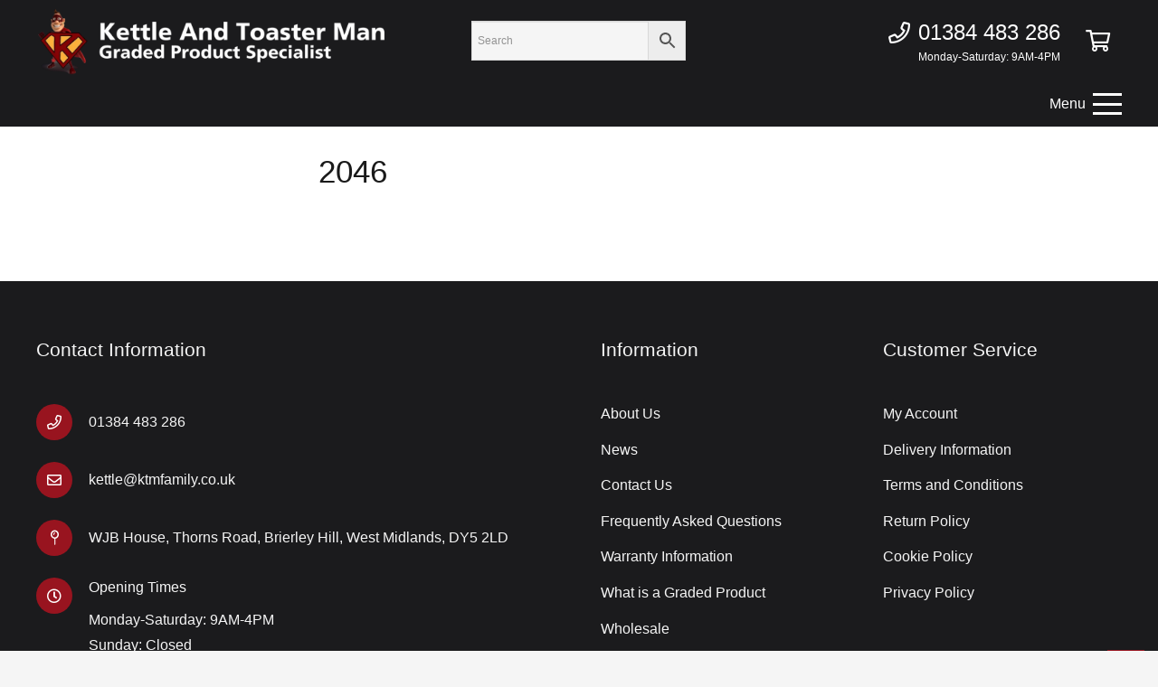

--- FILE ---
content_type: text/html; charset=UTF-8
request_url: https://kettleandtoasterman.co.uk/product-tag/2046/
body_size: 33623
content:
<!DOCTYPE HTML>
<html lang="en-GB">
<head>
	<meta charset="UTF-8">
	<meta name='robots' content='index, follow, max-image-preview:large, max-snippet:-1, max-video-preview:-1' />

	<!-- This site is optimized with the Yoast SEO plugin v24.4 - https://yoast.com/wordpress/plugins/seo/ -->
	<title>2046 Archives - Kettle and Toaster Man</title>
	<link rel="canonical" href="https://kettleandtoasterman.co.uk/product-tag/2046/" />
	<meta property="og:locale" content="en_GB" />
	<meta property="og:type" content="article" />
	<meta property="og:title" content="2046 Archives - Kettle and Toaster Man" />
	<meta property="og:url" content="https://kettleandtoasterman.co.uk/product-tag/2046/" />
	<meta property="og:site_name" content="Kettle and Toaster Man" />
	<meta property="og:image" content="https://kettleandtoasterman.co.uk/wp-content/uploads/2022/01/ktmlogo.png" />
	<meta property="og:image:width" content="800" />
	<meta property="og:image:height" content="823" />
	<meta property="og:image:type" content="image/png" />
	<meta name="twitter:card" content="summary_large_image" />
	<script type="application/ld+json" class="yoast-schema-graph">{"@context":"https://schema.org","@graph":[{"@type":"CollectionPage","@id":"https://kettleandtoasterman.co.uk/product-tag/2046/","url":"https://kettleandtoasterman.co.uk/product-tag/2046/","name":"2046 Archives - Kettle and Toaster Man","isPartOf":{"@id":"https://kettleandtoasterman.co.uk/#website"},"breadcrumb":{"@id":"https://kettleandtoasterman.co.uk/product-tag/2046/#breadcrumb"},"inLanguage":"en-GB"},{"@type":"BreadcrumbList","@id":"https://kettleandtoasterman.co.uk/product-tag/2046/#breadcrumb","itemListElement":[{"@type":"ListItem","position":1,"name":"Home","item":"https://kettleandtoasterman.co.uk/"},{"@type":"ListItem","position":2,"name":"2046"}]},{"@type":"WebSite","@id":"https://kettleandtoasterman.co.uk/#website","url":"https://kettleandtoasterman.co.uk/","name":"Kettle and Toaster Man","description":"Graded Appliances &amp; Product Specialist","publisher":{"@id":"https://kettleandtoasterman.co.uk/#organization"},"potentialAction":[{"@type":"SearchAction","target":{"@type":"EntryPoint","urlTemplate":"https://kettleandtoasterman.co.uk/?s={search_term_string}"},"query-input":{"@type":"PropertyValueSpecification","valueRequired":true,"valueName":"search_term_string"}}],"inLanguage":"en-GB"},{"@type":"Organization","@id":"https://kettleandtoasterman.co.uk/#organization","name":"Kettle and Toaster Man","url":"https://kettleandtoasterman.co.uk/","logo":{"@type":"ImageObject","inLanguage":"en-GB","@id":"https://kettleandtoasterman.co.uk/#/schema/logo/image/","url":"https://kettleandtoasterman.co.uk/wp-content/uploads/2022/01/ktmlogo.png","contentUrl":"https://kettleandtoasterman.co.uk/wp-content/uploads/2022/01/ktmlogo.png","width":800,"height":823,"caption":"Kettle and Toaster Man"},"image":{"@id":"https://kettleandtoasterman.co.uk/#/schema/logo/image/"},"sameAs":["https://www.facebook.com/KettleandToasterManLtd"]}]}</script>
	<!-- / Yoast SEO plugin. -->


<link rel='dns-prefetch' href='//capi-automation.s3.us-east-2.amazonaws.com' />
		<style>
			.lazyload,
			.lazyloading {
				max-width: 100%;
			}
		</style>
		<meta name="viewport" content="width=device-width, initial-scale=1">
<meta name="theme-color" content="#f5f5f5">
<style id='wp-img-auto-sizes-contain-inline-css'>
img:is([sizes=auto i],[sizes^="auto," i]){contain-intrinsic-size:3000px 1500px}
/*# sourceURL=wp-img-auto-sizes-contain-inline-css */
</style>
<style id='woocommerce-inline-inline-css'>
.woocommerce form .form-row .required { visibility: visible; }
/*# sourceURL=woocommerce-inline-inline-css */
</style>
<link rel='stylesheet' id='aws-style-css' href='https://kettleandtoasterman.co.uk/wp-content/plugins/advanced-woo-search/assets/css/common.min.css?ver=3.26' media='all' />
<link data-minify="1" rel='stylesheet' id='taxopress-frontend-css-css' href='https://kettleandtoasterman.co.uk/wp-content/cache/min/1/wp-content/plugins/simple-tags/assets/frontend/css/frontend.css?ver=1768831981' media='all' />
<link data-minify="1" rel='stylesheet' id='tyl_by_natwest_css-css' href='https://kettleandtoasterman.co.uk/wp-content/cache/min/1/wp-content/plugins/woocommerce-tylbynatwest-payment/assets/css/tyl-by-natwest.css?ver=1768831981' media='all' />
<link data-minify="1" rel='stylesheet' id='us-theme-css' href='https://kettleandtoasterman.co.uk/wp-content/cache/min/1/wp-content/uploads/us-assets/kettleandtoasterman.co.uk.css?ver=1768831981' media='all' />
<link rel='stylesheet' id='cwginstock_frontend_css-css' href='https://kettleandtoasterman.co.uk/wp-content/plugins/back-in-stock-notifier-for-woocommerce/assets/css/frontend.min.css?ver=6.3.0' media='' />
<link rel='stylesheet' id='cwginstock_bootstrap-css' href='https://kettleandtoasterman.co.uk/wp-content/plugins/back-in-stock-notifier-for-woocommerce/assets/css/bootstrap.min.css?ver=6.3.0' media='' />
<script id="tp-js-js-extra">
var trustpilot_settings = {"key":"yIKz2VgVZMlbyXHM","TrustpilotScriptUrl":"https://invitejs.trustpilot.com/tp.min.js","IntegrationAppUrl":"//ecommscript-integrationapp.trustpilot.com","PreviewScriptUrl":"//ecommplugins-scripts.trustpilot.com/v2.1/js/preview.min.js","PreviewCssUrl":"//ecommplugins-scripts.trustpilot.com/v2.1/css/preview.min.css","PreviewWPCssUrl":"//ecommplugins-scripts.trustpilot.com/v2.1/css/preview_wp.css","WidgetScriptUrl":"//widget.trustpilot.com/bootstrap/v5/tp.widget.bootstrap.min.js"};
//# sourceURL=tp-js-js-extra
</script>
<script src="https://kettleandtoasterman.co.uk/wp-content/plugins/trustpilot-reviews/review/assets/js/headerScript.min.js?ver=1.0&#039; async=&#039;async" id="tp-js-js"></script>
<script src="https://kettleandtoasterman.co.uk/wp-includes/js/jquery/jquery.min.js?ver=3.7.1" id="jquery-core-js"></script>
<script src="https://kettleandtoasterman.co.uk/wp-content/plugins/woocommerce/assets/js/jquery-blockui/jquery.blockUI.min.js?ver=2.7.0-wc.10.4.3" id="wc-jquery-blockui-js" data-wp-strategy="defer"></script>
<script id="wc-add-to-cart-js-extra">
var wc_add_to_cart_params = {"ajax_url":"/wp-admin/admin-ajax.php","wc_ajax_url":"/?wc-ajax=%%endpoint%%","i18n_view_cart":"View basket","cart_url":"https://kettleandtoasterman.co.uk/cart/","is_cart":"","cart_redirect_after_add":"no"};
//# sourceURL=wc-add-to-cart-js-extra
</script>
<script src="https://kettleandtoasterman.co.uk/wp-content/plugins/woocommerce/assets/js/frontend/add-to-cart.min.js?ver=10.4.3" id="wc-add-to-cart-js" defer data-wp-strategy="defer"></script>
<script src="https://kettleandtoasterman.co.uk/wp-content/plugins/woocommerce/assets/js/js-cookie/js.cookie.min.js?ver=2.1.4-wc.10.4.3" id="wc-js-cookie-js" defer data-wp-strategy="defer"></script>
<script id="woocommerce-js-extra">
var woocommerce_params = {"ajax_url":"/wp-admin/admin-ajax.php","wc_ajax_url":"/?wc-ajax=%%endpoint%%","i18n_password_show":"Show password","i18n_password_hide":"Hide password"};
//# sourceURL=woocommerce-js-extra
</script>
<script src="https://kettleandtoasterman.co.uk/wp-content/plugins/woocommerce/assets/js/frontend/woocommerce.min.js?ver=10.4.3" id="woocommerce-js" defer data-wp-strategy="defer"></script>
<script src="https://kettleandtoasterman.co.uk/wp-content/plugins/simple-tags/assets/frontend/js/frontend.js?ver=3.43.0" id="taxopress-frontend-js-js"></script>
<script></script><meta name="wwp" content="yes" />		<script>
			document.documentElement.className = document.documentElement.className.replace('no-js', 'js');
		</script>
				<style>
			.no-js img.lazyload {
				display: none;
			}

			figure.wp-block-image img.lazyloading {
				min-width: 150px;
			}

			.lazyload,
			.lazyloading {
				--smush-placeholder-width: 100px;
				--smush-placeholder-aspect-ratio: 1/1;
				width: var(--smush-image-width, var(--smush-placeholder-width)) !important;
				aspect-ratio: var(--smush-image-aspect-ratio, var(--smush-placeholder-aspect-ratio)) !important;
			}

						.lazyload, .lazyloading {
				opacity: 0;
			}

			.lazyloaded {
				opacity: 1;
				transition: opacity 400ms;
				transition-delay: 0ms;
			}

					</style>
		<!-- Google site verification - Google for WooCommerce -->
<meta name="google-site-verification" content="AYVs_WJ6WYnUXslIlh7iQr9vG_pW1WJ8jeZ2-6Il2uI" />
		<script id="us_add_no_touch">
			if ( ! /Android|webOS|iPhone|iPad|iPod|BlackBerry|IEMobile|Opera Mini/i.test( navigator.userAgent ) ) {
				document.documentElement.classList.add( "no-touch" );
			}
		</script>
				<script id="us_color_scheme_switch_class">
			if ( document.cookie.includes( "us_color_scheme_switch_is_on=true" ) ) {
				document.documentElement.classList.add( "us-color-scheme-on" );
			}
		</script>
			<noscript><style>.woocommerce-product-gallery{ opacity: 1 !important; }</style></noscript>
	
<script type="text/javascript">
    (function(c,l,a,r,i,t,y){
        c[a]=c[a]||function(){(c[a].q=c[a].q||[]).push(arguments)};
        t=l.createElement(r);t.async=1;t.src="https://www.clarity.ms/tag/"+i;
        y=l.getElementsByTagName(r)[0];y.parentNode.insertBefore(t,y);
    })(window, document, "clarity", "script", "l9az3bkaow");
</script>

<script>var $wc_load=function(a){return  JSON.parse(JSON.stringify(a))},$wc_leads=$wc_leads||{doc:{url:$wc_load(document.URL),ref:$wc_load(document.referrer),search:$wc_load(location.search),hash:$wc_load(location.hash)}};</script>
<script src="//s.ksrndkehqnwntyxlhgto.com/136732.js"></script>
			<script  type="text/javascript">
				!function(f,b,e,v,n,t,s){if(f.fbq)return;n=f.fbq=function(){n.callMethod?
					n.callMethod.apply(n,arguments):n.queue.push(arguments)};if(!f._fbq)f._fbq=n;
					n.push=n;n.loaded=!0;n.version='2.0';n.queue=[];t=b.createElement(e);t.async=!0;
					t.src=v;s=b.getElementsByTagName(e)[0];s.parentNode.insertBefore(t,s)}(window,
					document,'script','https://connect.facebook.net/en_US/fbevents.js');
			</script>
			<!-- WooCommerce Facebook Integration Begin -->
			<script  type="text/javascript">

				fbq('init', '1027344981011235', {}, {
    "agent": "woocommerce_0-10.4.3-3.5.15"
});

				document.addEventListener( 'DOMContentLoaded', function() {
					// Insert placeholder for events injected when a product is added to the cart through AJAX.
					document.body.insertAdjacentHTML( 'beforeend', '<div class=\"wc-facebook-pixel-event-placeholder\"></div>' );
				}, false );

			</script>
			<!-- WooCommerce Facebook Integration End -->
			<meta name="generator" content="Powered by WPBakery Page Builder - drag and drop page builder for WordPress."/>
<link rel="icon" href="https://kettleandtoasterman.co.uk/wp-content/uploads/2021/07/cropped-favicon-32x32.png" sizes="32x32" />
<link rel="icon" href="https://kettleandtoasterman.co.uk/wp-content/uploads/2021/07/cropped-favicon-192x192.png" sizes="192x192" />
<link rel="apple-touch-icon" href="https://kettleandtoasterman.co.uk/wp-content/uploads/2021/07/cropped-favicon-180x180.png" />
<meta name="msapplication-TileImage" content="https://kettleandtoasterman.co.uk/wp-content/uploads/2021/07/cropped-favicon-270x270.png" />
		<style id="wp-custom-css">
			html {
  scroll-behavior: smooth;
}
.sku_wrapper, .sku_wrapper .sku {
display: none;
}
#wps-slider-section .wps-product-section ul.slick-dots {
	margin-bottom: 8px!important;
}
body.wcz-soldout-style-angle .wcz-soldout {
	background-color: #8f0001;
}
.woocommerce p.out-of-stock {
	color: #8f0001!important;
}
a.w-toplink 
{
	padding: 5px 15px!important;
}
input#us_form_search_s {
	padding: 0 2em 0 1em!important;
	font-size: 0.8em;
	height: 35px!important;
	box-sizing: border-box;
}
.ih-item.square {
	box-shadow: none!important;
}
/*.sp-wps-product-image-area {
	min-height: 360px;
}*/
.w-filter.state_desktop.style_drop_default .w-filter-item-title, .select2-selection, select, input:not([type="submit"]) {
    min-height: 0.8em!important;
}
.woocommerce-loop-product__title {
overflow: hidden;
text-overflow: ellipsis;
white-space: nowrap;
}

.wc-block-grid__product-title { overflow: hidden;
Text-overflow: ellipsis;
white-space: nowrap;
}
@media screen and (min-width: 768px) {  
  ul.products {
    display: flex;
    flex-wrap: wrap;
  }
   
  ul.products li.product {
    display: flex;
    flex-direction: column;
    justify-content: space-between;
  }
   
  ul.products li.product .button {
    align-self: center;
  }
}
.woocommerce .products .button {
    font-size: 1em;
}
div.wpsf-product-title a {
	overflow: hidden;
	text-overflow: ellipsis;
	white-space: nowrap;
}
@media screen and (min-width: 768px) {  
div.wpsf-product-title {
    display: flex;
    flex-wrap: wrap;
  }
}
.cwginstock-subscribe-form .panel-primary>.panel-heading {
    color: #fff;
    background-color: #000;
    border-color: #000;
}
.cwginstock-subscribe-form .panel-primary {
    border-color: #000;
}
.cwginstock-subscribe-form .panel-heading {
    padding: 10px 15px;
    border-bottom: 1px solid transparent;
    border-top-right-radius: 0;
    border-top-left-radius: 0;
}
.cwginstock-subscribe-form .panel-primary>.panel-heading h4 {
	font-size: 18px;
}
.cwginstock-subscribe-form .panel {
    margin-bottom: 20px;
    border: 1px solid #333;
    border-radius: 2px;
    -webkit-box-shadow: none;
    box-shadow: none;
}
.w-filter.state_desktop.style_drop_default .w-filter-item-title, .select2-selection, select, input:not([type="submit"]) {
    min-height: 2.2rem;
    line-height: 2.2rem;
    padding: 0 0.8rem;
}
.wcz-bts-btn {
	margin-top: 15px!important;
}

.woocommerce-widget-layered-nav-list {
	display: none;
}

.google-auto-placed {
	display: none;
}

#aswift_1_host {
	display:none;
}

#google-image-div {
	display: none;
}

.shipping_method {
	background-color: #f0dcde !important;
	
}


#shipping_method_0_wbs1502272b1_collection_from_our_store_wjb_house_thorns_road_brierley_hill_dy5_2ld {
    background: #fff5f5;
    border: 2px solid red;
    padding: 5px;
    font-weight: bold;
    color: #d9534f;
}

.w-grid-item-h {
    display: flex;
    flex-direction: column; /* Stack children vertically */
    justify-content: flex-end; /* Push children to the bottom */
    height: 100%; /* Ensure the element takes up full height */
}
.woocommerce-terms-and-conditions-checkbox-text {
	font-weight: 700;
}

@media only screen and (max-width: 480px) {
    /* removing header main area left and right on mobile */
	.at-left {
		display: none;
	}
}

@media (max-width: 600px){
.l-subheader.at_middle .l-subheader-cell.at_left, .l-subheader.at_middle .l-subheader-cell.at_right {
    display: contents !important;
    flex-basis: 100px;
}
}

div.w-grid-item-h::before {
	display: none;
}

.w-image.has_height:not(.has_aspect_ratio) img, .w-image[class*="ush_image_"] img {
    width: auto;
    object-fit: contain;
}		</style>
		<noscript><style> .wpb_animate_when_almost_visible { opacity: 1; }</style></noscript>		<style id="us-icon-fonts">@font-face{font-display:swap;font-style:normal;font-family:"fontawesome";font-weight:400;src:url("https://kettleandtoasterman.co.uk/wp-content/themes/Impreza/fonts/fa-regular-400.woff2?ver=8.42") format("woff2")}.far{font-family:"fontawesome";font-weight:400}@font-face{font-display:swap;font-style:normal;font-family:"Font Awesome 5 Brands";font-weight:400;src:url("https://kettleandtoasterman.co.uk/wp-content/themes/Impreza/fonts/fa-brands-400.woff2?ver=8.42") format("woff2")}.fab{font-family:"Font Awesome 5 Brands";font-weight:400}</style>
				<style id="us-current-header-css"> .l-subheader.at_middle,.l-subheader.at_middle .w-dropdown-list,.l-subheader.at_middle .type_mobile .w-nav-list.level_1{background:#1b1b1d;color:var(--color-header-middle-text)}.no-touch .l-subheader.at_middle a:hover,.no-touch .l-header.bg_transparent .l-subheader.at_middle .w-dropdown.opened a:hover{color:var(--color-header-middle-text-hover)}.l-header.bg_transparent:not(.sticky) .l-subheader.at_middle{background:var(--color-header-transparent-bg);color:var(--color-header-transparent-text)}.no-touch .l-header.bg_transparent:not(.sticky) .at_middle .w-cart-link:hover,.no-touch .l-header.bg_transparent:not(.sticky) .at_middle .w-text a:hover,.no-touch .l-header.bg_transparent:not(.sticky) .at_middle .w-html a:hover,.no-touch .l-header.bg_transparent:not(.sticky) .at_middle .w-nav>a:hover,.no-touch .l-header.bg_transparent:not(.sticky) .at_middle .w-menu a:hover,.no-touch .l-header.bg_transparent:not(.sticky) .at_middle .w-search>a:hover,.no-touch .l-header.bg_transparent:not(.sticky) .at_middle .w-socials.shape_none.color_text a:hover,.no-touch .l-header.bg_transparent:not(.sticky) .at_middle .w-socials.shape_none.color_link a:hover,.no-touch .l-header.bg_transparent:not(.sticky) .at_middle .w-dropdown a:hover,.no-touch .l-header.bg_transparent:not(.sticky) .at_middle .type_desktop .menu-item.level_1.opened>a,.no-touch .l-header.bg_transparent:not(.sticky) .at_middle .type_desktop .menu-item.level_1:hover>a{color:var(--color-header-transparent-text-hover)}.l-subheader.at_bottom,.l-subheader.at_bottom .w-dropdown-list,.l-subheader.at_bottom .type_mobile .w-nav-list.level_1{background:#1b1b1d;color:var(--color-header-middle-text)}.no-touch .l-subheader.at_bottom a:hover,.no-touch .l-header.bg_transparent .l-subheader.at_bottom .w-dropdown.opened a:hover{color:var(--color-header-middle-text-hover)}.l-header.bg_transparent:not(.sticky) .l-subheader.at_bottom{background:var(--color-header-transparent-bg);color:var(--color-header-transparent-text)}.no-touch .l-header.bg_transparent:not(.sticky) .at_bottom .w-cart-link:hover,.no-touch .l-header.bg_transparent:not(.sticky) .at_bottom .w-text a:hover,.no-touch .l-header.bg_transparent:not(.sticky) .at_bottom .w-html a:hover,.no-touch .l-header.bg_transparent:not(.sticky) .at_bottom .w-nav>a:hover,.no-touch .l-header.bg_transparent:not(.sticky) .at_bottom .w-menu a:hover,.no-touch .l-header.bg_transparent:not(.sticky) .at_bottom .w-search>a:hover,.no-touch .l-header.bg_transparent:not(.sticky) .at_bottom .w-socials.shape_none.color_text a:hover,.no-touch .l-header.bg_transparent:not(.sticky) .at_bottom .w-socials.shape_none.color_link a:hover,.no-touch .l-header.bg_transparent:not(.sticky) .at_bottom .w-dropdown a:hover,.no-touch .l-header.bg_transparent:not(.sticky) .at_bottom .type_desktop .menu-item.level_1.opened>a,.no-touch .l-header.bg_transparent:not(.sticky) .at_bottom .type_desktop .menu-item.level_1:hover>a{color:var(--color-header-transparent-text-hover)}.header_ver .l-header{background:#1b1b1d;color:var(--color-header-middle-text)}@media (min-width:1281px){.hidden_for_default{display:none!important}.l-subheader.at_top{display:none}.l-header{position:relative;z-index:111}.l-subheader{margin:0 auto}.l-subheader.width_full{padding-left:1.5rem;padding-right:1.5rem}.l-subheader-h{display:flex;align-items:center;position:relative;margin:0 auto;max-width:var(--site-content-width,1200px);height:inherit}.w-header-show{display:none}.l-header.pos_fixed{position:fixed;left:var(--site-outline-width,0);right:var(--site-outline-width,0)}.l-header.pos_fixed:not(.notransition) .l-subheader{transition-property:transform,background,box-shadow,line-height,height,visibility;transition-duration:.3s;transition-timing-function:cubic-bezier(.78,.13,.15,.86)}.headerinpos_bottom.sticky_first_section .l-header.pos_fixed{position:fixed!important}.header_hor .l-header.sticky_auto_hide{transition:margin .3s cubic-bezier(.78,.13,.15,.86) .1s}.header_hor .l-header.sticky_auto_hide.down{margin-top:calc(-1.1 * var(--header-sticky-height,0px) )}.l-header.bg_transparent:not(.sticky) .l-subheader{box-shadow:none!important;background:none}.l-header.bg_transparent~.l-main .l-section.width_full.height_auto:first-of-type>.l-section-h{padding-top:0!important;padding-bottom:0!important}.l-header.pos_static.bg_transparent{position:absolute;left:var(--site-outline-width,0);right:var(--site-outline-width,0)}.l-subheader.width_full .l-subheader-h{max-width:none!important}.l-header.shadow_thin .l-subheader.at_middle,.l-header.shadow_thin .l-subheader.at_bottom{box-shadow:0 1px 0 rgba(0,0,0,0.08)}.l-header.shadow_wide .l-subheader.at_middle,.l-header.shadow_wide .l-subheader.at_bottom{box-shadow:0 3px 5px -1px rgba(0,0,0,0.1),0 2px 1px -1px rgba(0,0,0,0.05)}.header_hor .l-subheader-cell>.w-cart{margin-left:0;margin-right:0}:root{--header-height:210px;--header-sticky-height:100px}.l-header:before{content:'210'}.l-header.sticky:before{content:'100'}.l-subheader.at_top{line-height:110px;height:110px;overflow:visible;visibility:visible}.l-header.sticky .l-subheader.at_top{line-height:0px;height:0px;overflow:hidden;visibility:hidden}.l-subheader.at_middle{line-height:90px;height:90px;overflow:visible;visibility:visible}.l-header.sticky .l-subheader.at_middle{line-height:50px;height:50px;overflow:visible;visibility:visible}.l-subheader.at_middle .l-subheader-cell.at_left,.l-subheader.at_middle .l-subheader-cell.at_right{display:flex;flex-basis:100px}.l-subheader.at_bottom{line-height:120px;height:120px;overflow:visible;visibility:visible}.l-header.sticky .l-subheader.at_bottom{line-height:50px;height:50px;overflow:visible;visibility:visible}.headerinpos_above .l-header.pos_fixed{overflow:hidden;transition:transform 0.3s;transform:translate3d(0,-100%,0)}.headerinpos_above .l-header.pos_fixed.sticky{overflow:visible;transform:none}.headerinpos_above .l-header.pos_fixed~.l-section>.l-section-h,.headerinpos_above .l-header.pos_fixed~.l-main .l-section:first-of-type>.l-section-h{padding-top:0!important}.headerinpos_below .l-header.pos_fixed:not(.sticky){position:absolute;top:100%}.headerinpos_below .l-header.pos_fixed~.l-main>.l-section:first-of-type>.l-section-h{padding-top:0!important}.headerinpos_below .l-header.pos_fixed~.l-main .l-section.full_height:nth-of-type(2){min-height:100vh}.headerinpos_below .l-header.pos_fixed~.l-main>.l-section:nth-of-type(2)>.l-section-h{padding-top:var(--header-height)}.headerinpos_bottom .l-header.pos_fixed:not(.sticky){position:absolute;top:100vh}.headerinpos_bottom .l-header.pos_fixed~.l-main>.l-section:first-of-type>.l-section-h{padding-top:0!important}.headerinpos_bottom .l-header.pos_fixed~.l-main>.l-section:first-of-type>.l-section-h{padding-bottom:var(--header-height)}.headerinpos_bottom .l-header.pos_fixed.bg_transparent~.l-main .l-section.valign_center:not(.height_auto):first-of-type>.l-section-h{top:calc( var(--header-height) / 2 )}.headerinpos_bottom .l-header.pos_fixed:not(.sticky) .w-cart.layout_dropdown .w-cart-content,.headerinpos_bottom .l-header.pos_fixed:not(.sticky) .w-nav.type_desktop .w-nav-list.level_2{bottom:100%;transform-origin:0 100%}.headerinpos_bottom .l-header.pos_fixed:not(.sticky) .w-nav.type_mobile.m_layout_dropdown .w-nav-list.level_1{top:auto;bottom:100%;box-shadow:var(--box-shadow-up)}.headerinpos_bottom .l-header.pos_fixed:not(.sticky) .w-nav.type_desktop .w-nav-list.level_3,.headerinpos_bottom .l-header.pos_fixed:not(.sticky) .w-nav.type_desktop .w-nav-list.level_4{top:auto;bottom:0;transform-origin:0 100%}.headerinpos_bottom .l-header.pos_fixed:not(.sticky) .w-dropdown-list{top:auto;bottom:-0.4em;padding-top:0.4em;padding-bottom:2.4em}.admin-bar .l-header.pos_static.bg_solid~.l-main .l-section.full_height:first-of-type{min-height:calc( 100vh - var(--header-height) - 32px )}.admin-bar .l-header.pos_fixed:not(.sticky_auto_hide)~.l-main .l-section.full_height:not(:first-of-type){min-height:calc( 100vh - var(--header-sticky-height) - 32px )}.admin-bar.headerinpos_below .l-header.pos_fixed~.l-main .l-section.full_height:nth-of-type(2){min-height:calc(100vh - 32px)}}@media (min-width:1025px) and (max-width:1280px){.hidden_for_laptops{display:none!important}.l-subheader.at_top{display:none}.l-header{position:relative;z-index:111}.l-subheader{margin:0 auto}.l-subheader.width_full{padding-left:1.5rem;padding-right:1.5rem}.l-subheader-h{display:flex;align-items:center;position:relative;margin:0 auto;max-width:var(--site-content-width,1200px);height:inherit}.w-header-show{display:none}.l-header.pos_fixed{position:fixed;left:var(--site-outline-width,0);right:var(--site-outline-width,0)}.l-header.pos_fixed:not(.notransition) .l-subheader{transition-property:transform,background,box-shadow,line-height,height,visibility;transition-duration:.3s;transition-timing-function:cubic-bezier(.78,.13,.15,.86)}.headerinpos_bottom.sticky_first_section .l-header.pos_fixed{position:fixed!important}.header_hor .l-header.sticky_auto_hide{transition:margin .3s cubic-bezier(.78,.13,.15,.86) .1s}.header_hor .l-header.sticky_auto_hide.down{margin-top:calc(-1.1 * var(--header-sticky-height,0px) )}.l-header.bg_transparent:not(.sticky) .l-subheader{box-shadow:none!important;background:none}.l-header.bg_transparent~.l-main .l-section.width_full.height_auto:first-of-type>.l-section-h{padding-top:0!important;padding-bottom:0!important}.l-header.pos_static.bg_transparent{position:absolute;left:var(--site-outline-width,0);right:var(--site-outline-width,0)}.l-subheader.width_full .l-subheader-h{max-width:none!important}.l-header.shadow_thin .l-subheader.at_middle,.l-header.shadow_thin .l-subheader.at_bottom{box-shadow:0 1px 0 rgba(0,0,0,0.08)}.l-header.shadow_wide .l-subheader.at_middle,.l-header.shadow_wide .l-subheader.at_bottom{box-shadow:0 3px 5px -1px rgba(0,0,0,0.1),0 2px 1px -1px rgba(0,0,0,0.05)}.header_hor .l-subheader-cell>.w-cart{margin-left:0;margin-right:0}:root{--header-height:140px;--header-sticky-height:100px}.l-header:before{content:'140'}.l-header.sticky:before{content:'100'}.l-subheader.at_top{line-height:137px;height:137px;overflow:visible;visibility:visible}.l-header.sticky .l-subheader.at_top{line-height:0px;height:0px;overflow:hidden;visibility:hidden}.l-subheader.at_middle{line-height:90px;height:90px;overflow:visible;visibility:visible}.l-header.sticky .l-subheader.at_middle{line-height:50px;height:50px;overflow:visible;visibility:visible}.l-subheader.at_middle .l-subheader-cell.at_left,.l-subheader.at_middle .l-subheader-cell.at_right{display:flex;flex-basis:100px}.l-subheader.at_bottom{line-height:50px;height:50px;overflow:visible;visibility:visible}.l-header.sticky .l-subheader.at_bottom{line-height:50px;height:50px;overflow:visible;visibility:visible}.headerinpos_above .l-header.pos_fixed{overflow:hidden;transition:transform 0.3s;transform:translate3d(0,-100%,0)}.headerinpos_above .l-header.pos_fixed.sticky{overflow:visible;transform:none}.headerinpos_above .l-header.pos_fixed~.l-section>.l-section-h,.headerinpos_above .l-header.pos_fixed~.l-main .l-section:first-of-type>.l-section-h{padding-top:0!important}.headerinpos_below .l-header.pos_fixed:not(.sticky){position:absolute;top:100%}.headerinpos_below .l-header.pos_fixed~.l-main>.l-section:first-of-type>.l-section-h{padding-top:0!important}.headerinpos_below .l-header.pos_fixed~.l-main .l-section.full_height:nth-of-type(2){min-height:100vh}.headerinpos_below .l-header.pos_fixed~.l-main>.l-section:nth-of-type(2)>.l-section-h{padding-top:var(--header-height)}.headerinpos_bottom .l-header.pos_fixed:not(.sticky){position:absolute;top:100vh}.headerinpos_bottom .l-header.pos_fixed~.l-main>.l-section:first-of-type>.l-section-h{padding-top:0!important}.headerinpos_bottom .l-header.pos_fixed~.l-main>.l-section:first-of-type>.l-section-h{padding-bottom:var(--header-height)}.headerinpos_bottom .l-header.pos_fixed.bg_transparent~.l-main .l-section.valign_center:not(.height_auto):first-of-type>.l-section-h{top:calc( var(--header-height) / 2 )}.headerinpos_bottom .l-header.pos_fixed:not(.sticky) .w-cart.layout_dropdown .w-cart-content,.headerinpos_bottom .l-header.pos_fixed:not(.sticky) .w-nav.type_desktop .w-nav-list.level_2{bottom:100%;transform-origin:0 100%}.headerinpos_bottom .l-header.pos_fixed:not(.sticky) .w-nav.type_mobile.m_layout_dropdown .w-nav-list.level_1{top:auto;bottom:100%;box-shadow:var(--box-shadow-up)}.headerinpos_bottom .l-header.pos_fixed:not(.sticky) .w-nav.type_desktop .w-nav-list.level_3,.headerinpos_bottom .l-header.pos_fixed:not(.sticky) .w-nav.type_desktop .w-nav-list.level_4{top:auto;bottom:0;transform-origin:0 100%}.headerinpos_bottom .l-header.pos_fixed:not(.sticky) .w-dropdown-list{top:auto;bottom:-0.4em;padding-top:0.4em;padding-bottom:2.4em}.admin-bar .l-header.pos_static.bg_solid~.l-main .l-section.full_height:first-of-type{min-height:calc( 100vh - var(--header-height) - 32px )}.admin-bar .l-header.pos_fixed:not(.sticky_auto_hide)~.l-main .l-section.full_height:not(:first-of-type){min-height:calc( 100vh - var(--header-sticky-height) - 32px )}.admin-bar.headerinpos_below .l-header.pos_fixed~.l-main .l-section.full_height:nth-of-type(2){min-height:calc(100vh - 32px)}}@media (min-width:601px) and (max-width:1024px){.hidden_for_tablets{display:none!important}.l-subheader.at_top{display:none}.l-header{position:relative;z-index:111}.l-subheader{margin:0 auto}.l-subheader.width_full{padding-left:1.5rem;padding-right:1.5rem}.l-subheader-h{display:flex;align-items:center;position:relative;margin:0 auto;max-width:var(--site-content-width,1200px);height:inherit}.w-header-show{display:none}.l-header.pos_fixed{position:fixed;left:var(--site-outline-width,0);right:var(--site-outline-width,0)}.l-header.pos_fixed:not(.notransition) .l-subheader{transition-property:transform,background,box-shadow,line-height,height,visibility;transition-duration:.3s;transition-timing-function:cubic-bezier(.78,.13,.15,.86)}.headerinpos_bottom.sticky_first_section .l-header.pos_fixed{position:fixed!important}.header_hor .l-header.sticky_auto_hide{transition:margin .3s cubic-bezier(.78,.13,.15,.86) .1s}.header_hor .l-header.sticky_auto_hide.down{margin-top:calc(-1.1 * var(--header-sticky-height,0px) )}.l-header.bg_transparent:not(.sticky) .l-subheader{box-shadow:none!important;background:none}.l-header.bg_transparent~.l-main .l-section.width_full.height_auto:first-of-type>.l-section-h{padding-top:0!important;padding-bottom:0!important}.l-header.pos_static.bg_transparent{position:absolute;left:var(--site-outline-width,0);right:var(--site-outline-width,0)}.l-subheader.width_full .l-subheader-h{max-width:none!important}.l-header.shadow_thin .l-subheader.at_middle,.l-header.shadow_thin .l-subheader.at_bottom{box-shadow:0 1px 0 rgba(0,0,0,0.08)}.l-header.shadow_wide .l-subheader.at_middle,.l-header.shadow_wide .l-subheader.at_bottom{box-shadow:0 3px 5px -1px rgba(0,0,0,0.1),0 2px 1px -1px rgba(0,0,0,0.05)}.header_hor .l-subheader-cell>.w-cart{margin-left:0;margin-right:0}:root{--header-height:140px;--header-sticky-height:100px}.l-header:before{content:'140'}.l-header.sticky:before{content:'100'}.l-subheader.at_top{line-height:137px;height:137px;overflow:visible;visibility:visible}.l-header.sticky .l-subheader.at_top{line-height:0px;height:0px;overflow:hidden;visibility:hidden}.l-subheader.at_middle{line-height:90px;height:90px;overflow:visible;visibility:visible}.l-header.sticky .l-subheader.at_middle{line-height:50px;height:50px;overflow:visible;visibility:visible}.l-subheader.at_bottom{line-height:50px;height:50px;overflow:visible;visibility:visible}.l-header.sticky .l-subheader.at_bottom{line-height:50px;height:50px;overflow:visible;visibility:visible}}@media (max-width:600px){.hidden_for_mobiles{display:none!important}.l-subheader.at_top{display:none}.l-header{position:relative;z-index:111}.l-subheader{margin:0 auto}.l-subheader.width_full{padding-left:1.5rem;padding-right:1.5rem}.l-subheader-h{display:flex;align-items:center;position:relative;margin:0 auto;max-width:var(--site-content-width,1200px);height:inherit}.w-header-show{display:none}.l-header.pos_fixed{position:fixed;left:var(--site-outline-width,0);right:var(--site-outline-width,0)}.l-header.pos_fixed:not(.notransition) .l-subheader{transition-property:transform,background,box-shadow,line-height,height,visibility;transition-duration:.3s;transition-timing-function:cubic-bezier(.78,.13,.15,.86)}.headerinpos_bottom.sticky_first_section .l-header.pos_fixed{position:fixed!important}.header_hor .l-header.sticky_auto_hide{transition:margin .3s cubic-bezier(.78,.13,.15,.86) .1s}.header_hor .l-header.sticky_auto_hide.down{margin-top:calc(-1.1 * var(--header-sticky-height,0px) )}.l-header.bg_transparent:not(.sticky) .l-subheader{box-shadow:none!important;background:none}.l-header.bg_transparent~.l-main .l-section.width_full.height_auto:first-of-type>.l-section-h{padding-top:0!important;padding-bottom:0!important}.l-header.pos_static.bg_transparent{position:absolute;left:var(--site-outline-width,0);right:var(--site-outline-width,0)}.l-subheader.width_full .l-subheader-h{max-width:none!important}.l-header.shadow_thin .l-subheader.at_middle,.l-header.shadow_thin .l-subheader.at_bottom{box-shadow:0 1px 0 rgba(0,0,0,0.08)}.l-header.shadow_wide .l-subheader.at_middle,.l-header.shadow_wide .l-subheader.at_bottom{box-shadow:0 3px 5px -1px rgba(0,0,0,0.1),0 2px 1px -1px rgba(0,0,0,0.05)}.header_hor .l-subheader-cell>.w-cart{margin-left:0;margin-right:0}:root{--header-height:250px;--header-sticky-height:110px}.l-header:before{content:'250'}.l-header.sticky:before{content:'110'}.l-subheader.at_top{line-height:182px;height:182px;overflow:visible;visibility:visible}.l-header.sticky .l-subheader.at_top{line-height:0px;height:0px;overflow:hidden;visibility:hidden}.l-subheader.at_middle{line-height:200px;height:200px;overflow:visible;visibility:visible}.l-header.sticky .l-subheader.at_middle{line-height:60px;height:60px;overflow:visible;visibility:visible}.l-subheader.at_middle .l-subheader-cell.at_left,.l-subheader.at_middle .l-subheader-cell.at_right{display:flex;flex-basis:100px}.l-subheader.at_bottom{line-height:50px;height:50px;overflow:visible;visibility:visible}.l-header.sticky .l-subheader.at_bottom{line-height:50px;height:50px;overflow:visible;visibility:visible}.l-subheader.at_bottom .l-subheader-cell.at_left,.l-subheader.at_bottom .l-subheader-cell.at_right{display:flex;flex-basis:100px}}@media (min-width:1281px){.ush_image_1{height:85px!important}.l-header.sticky .ush_image_1{height:45px!important}}@media (min-width:1025px) and (max-width:1280px){.ush_image_1{height:75px!important}.l-header.sticky .ush_image_1{height:45px!important}}@media (min-width:601px) and (max-width:1024px){.ush_image_1{height:65px!important}.l-header.sticky .ush_image_1{height:45px!important}}@media (max-width:600px){.ush_image_1{height:65px!important}.l-header.sticky .ush_image_1{height:55px!important}}.header_hor .ush_menu_1.type_desktop .menu-item.level_1>a:not(.w-btn){padding-left:15px;padding-right:15px}.header_hor .ush_menu_1.type_desktop .menu-item.level_1>a.w-btn{margin-left:15px;margin-right:15px}.header_hor .ush_menu_1.type_desktop.align-edges>.w-nav-list.level_1{margin-left:-15px;margin-right:-15px}.header_ver .ush_menu_1.type_desktop .menu-item.level_1>a:not(.w-btn){padding-top:15px;padding-bottom:15px}.header_ver .ush_menu_1.type_desktop .menu-item.level_1>a.w-btn{margin-top:15px;margin-bottom:15px}.ush_menu_1.type_desktop .menu-item:not(.level_1){font-size:1rem}.ush_menu_1.type_mobile .w-nav-anchor.level_1,.ush_menu_1.type_mobile .w-nav-anchor.level_1 + .w-nav-arrow{font-size:1.1rem}.ush_menu_1.type_mobile .w-nav-anchor:not(.level_1),.ush_menu_1.type_mobile .w-nav-anchor:not(.level_1) + .w-nav-arrow{font-size:0.9rem}@media (min-width:1281px){.ush_menu_1 .w-nav-icon{--icon-size:36px;--icon-size-int:36}}@media (min-width:1025px) and (max-width:1280px){.ush_menu_1 .w-nav-icon{--icon-size:32px;--icon-size-int:32}}@media (min-width:601px) and (max-width:1024px){.ush_menu_1 .w-nav-icon{--icon-size:28px;--icon-size-int:28}}@media (max-width:600px){.ush_menu_1 .w-nav-icon{--icon-size:24px;--icon-size-int:24}}@media screen and (max-width:1299px){.w-nav.ush_menu_1>.w-nav-list.level_1{display:none}.ush_menu_1 .w-nav-control{display:flex}}.no-touch .ush_menu_1 .w-nav-item.level_1.opened>a:not(.w-btn),.no-touch .ush_menu_1 .w-nav-item.level_1:hover>a:not(.w-btn){background:transparent;color:var(--color-header-middle-text-hover)}.ush_menu_1 .w-nav-item.level_1.current-menu-item>a:not(.w-btn),.ush_menu_1 .w-nav-item.level_1.current-menu-ancestor>a:not(.w-btn),.ush_menu_1 .w-nav-item.level_1.current-page-ancestor>a:not(.w-btn){background:transparent;color:var(--color-header-middle-text-hover)}.l-header.bg_transparent:not(.sticky) .ush_menu_1.type_desktop .w-nav-item.level_1.current-menu-item>a:not(.w-btn),.l-header.bg_transparent:not(.sticky) .ush_menu_1.type_desktop .w-nav-item.level_1.current-menu-ancestor>a:not(.w-btn),.l-header.bg_transparent:not(.sticky) .ush_menu_1.type_desktop .w-nav-item.level_1.current-page-ancestor>a:not(.w-btn){background:transparent;color:var(--color-header-transparent-text-hover)}.ush_menu_1 .w-nav-list:not(.level_1){background:#1b1b1b;color:var(--color-header-middle-text)}.no-touch .ush_menu_1 .w-nav-item:not(.level_1)>a:focus,.no-touch .ush_menu_1 .w-nav-item:not(.level_1):hover>a{background:transparent;color:var(--color-header-middle-text-hover)}.ush_menu_1 .w-nav-item:not(.level_1).current-menu-item>a,.ush_menu_1 .w-nav-item:not(.level_1).current-menu-ancestor>a,.ush_menu_1 .w-nav-item:not(.level_1).current-page-ancestor>a{background:transparent;color:var(--color-header-middle-text-hover)}@media (min-width:1281px){.ush_cart_1 .w-cart-link{font-size:26px}}@media (min-width:1025px) and (max-width:1280px){.ush_cart_1 .w-cart-link{font-size:24px}}@media (min-width:601px) and (max-width:1024px){.ush_cart_1 .w-cart-link{font-size:22px}}@media (max-width:600px){.ush_cart_1 .w-cart-link{font-size:20px}}.ush_vwrapper_1{margin-right:15px!important}.ush_text_3{font-size:24px!important;font-weight:500!important;margin-bottom:0!important}.ush_text_4{font-size:12px!important}@media (min-width:601px) and (max-width:1024px){.ush_text_3{font-size:20px!important}}</style>
		<style id="us-design-options-css">.us_custom_fe886e40{line-height:1!important}.us_custom_e117df5d{text-transform:capitalize!important;margin-bottom:20px!important}.us_custom_6102935c{background:#1b1b1d!important}.us_custom_0cac5c0f{text-align:left!important;font-size:0.75em!important}.us_custom_4e55af8d{color:var(--color-content-secondary)!important}.us_custom_904e3ee1{font-weight:400!important;text-transform:uppercase!important;font-size:1rem!important}</style><style id='global-styles-inline-css'>
:root{--wp--preset--aspect-ratio--square: 1;--wp--preset--aspect-ratio--4-3: 4/3;--wp--preset--aspect-ratio--3-4: 3/4;--wp--preset--aspect-ratio--3-2: 3/2;--wp--preset--aspect-ratio--2-3: 2/3;--wp--preset--aspect-ratio--16-9: 16/9;--wp--preset--aspect-ratio--9-16: 9/16;--wp--preset--color--black: #000000;--wp--preset--color--cyan-bluish-gray: #abb8c3;--wp--preset--color--white: #ffffff;--wp--preset--color--pale-pink: #f78da7;--wp--preset--color--vivid-red: #cf2e2e;--wp--preset--color--luminous-vivid-orange: #ff6900;--wp--preset--color--luminous-vivid-amber: #fcb900;--wp--preset--color--light-green-cyan: #7bdcb5;--wp--preset--color--vivid-green-cyan: #00d084;--wp--preset--color--pale-cyan-blue: #8ed1fc;--wp--preset--color--vivid-cyan-blue: #0693e3;--wp--preset--color--vivid-purple: #9b51e0;--wp--preset--gradient--vivid-cyan-blue-to-vivid-purple: linear-gradient(135deg,rgb(6,147,227) 0%,rgb(155,81,224) 100%);--wp--preset--gradient--light-green-cyan-to-vivid-green-cyan: linear-gradient(135deg,rgb(122,220,180) 0%,rgb(0,208,130) 100%);--wp--preset--gradient--luminous-vivid-amber-to-luminous-vivid-orange: linear-gradient(135deg,rgb(252,185,0) 0%,rgb(255,105,0) 100%);--wp--preset--gradient--luminous-vivid-orange-to-vivid-red: linear-gradient(135deg,rgb(255,105,0) 0%,rgb(207,46,46) 100%);--wp--preset--gradient--very-light-gray-to-cyan-bluish-gray: linear-gradient(135deg,rgb(238,238,238) 0%,rgb(169,184,195) 100%);--wp--preset--gradient--cool-to-warm-spectrum: linear-gradient(135deg,rgb(74,234,220) 0%,rgb(151,120,209) 20%,rgb(207,42,186) 40%,rgb(238,44,130) 60%,rgb(251,105,98) 80%,rgb(254,248,76) 100%);--wp--preset--gradient--blush-light-purple: linear-gradient(135deg,rgb(255,206,236) 0%,rgb(152,150,240) 100%);--wp--preset--gradient--blush-bordeaux: linear-gradient(135deg,rgb(254,205,165) 0%,rgb(254,45,45) 50%,rgb(107,0,62) 100%);--wp--preset--gradient--luminous-dusk: linear-gradient(135deg,rgb(255,203,112) 0%,rgb(199,81,192) 50%,rgb(65,88,208) 100%);--wp--preset--gradient--pale-ocean: linear-gradient(135deg,rgb(255,245,203) 0%,rgb(182,227,212) 50%,rgb(51,167,181) 100%);--wp--preset--gradient--electric-grass: linear-gradient(135deg,rgb(202,248,128) 0%,rgb(113,206,126) 100%);--wp--preset--gradient--midnight: linear-gradient(135deg,rgb(2,3,129) 0%,rgb(40,116,252) 100%);--wp--preset--font-size--small: 13px;--wp--preset--font-size--medium: 20px;--wp--preset--font-size--large: 36px;--wp--preset--font-size--x-large: 42px;--wp--preset--spacing--20: 0.44rem;--wp--preset--spacing--30: 0.67rem;--wp--preset--spacing--40: 1rem;--wp--preset--spacing--50: 1.5rem;--wp--preset--spacing--60: 2.25rem;--wp--preset--spacing--70: 3.38rem;--wp--preset--spacing--80: 5.06rem;--wp--preset--shadow--natural: 6px 6px 9px rgba(0, 0, 0, 0.2);--wp--preset--shadow--deep: 12px 12px 50px rgba(0, 0, 0, 0.4);--wp--preset--shadow--sharp: 6px 6px 0px rgba(0, 0, 0, 0.2);--wp--preset--shadow--outlined: 6px 6px 0px -3px rgb(255, 255, 255), 6px 6px rgb(0, 0, 0);--wp--preset--shadow--crisp: 6px 6px 0px rgb(0, 0, 0);}:where(.is-layout-flex){gap: 0.5em;}:where(.is-layout-grid){gap: 0.5em;}body .is-layout-flex{display: flex;}.is-layout-flex{flex-wrap: wrap;align-items: center;}.is-layout-flex > :is(*, div){margin: 0;}body .is-layout-grid{display: grid;}.is-layout-grid > :is(*, div){margin: 0;}:where(.wp-block-columns.is-layout-flex){gap: 2em;}:where(.wp-block-columns.is-layout-grid){gap: 2em;}:where(.wp-block-post-template.is-layout-flex){gap: 1.25em;}:where(.wp-block-post-template.is-layout-grid){gap: 1.25em;}.has-black-color{color: var(--wp--preset--color--black) !important;}.has-cyan-bluish-gray-color{color: var(--wp--preset--color--cyan-bluish-gray) !important;}.has-white-color{color: var(--wp--preset--color--white) !important;}.has-pale-pink-color{color: var(--wp--preset--color--pale-pink) !important;}.has-vivid-red-color{color: var(--wp--preset--color--vivid-red) !important;}.has-luminous-vivid-orange-color{color: var(--wp--preset--color--luminous-vivid-orange) !important;}.has-luminous-vivid-amber-color{color: var(--wp--preset--color--luminous-vivid-amber) !important;}.has-light-green-cyan-color{color: var(--wp--preset--color--light-green-cyan) !important;}.has-vivid-green-cyan-color{color: var(--wp--preset--color--vivid-green-cyan) !important;}.has-pale-cyan-blue-color{color: var(--wp--preset--color--pale-cyan-blue) !important;}.has-vivid-cyan-blue-color{color: var(--wp--preset--color--vivid-cyan-blue) !important;}.has-vivid-purple-color{color: var(--wp--preset--color--vivid-purple) !important;}.has-black-background-color{background-color: var(--wp--preset--color--black) !important;}.has-cyan-bluish-gray-background-color{background-color: var(--wp--preset--color--cyan-bluish-gray) !important;}.has-white-background-color{background-color: var(--wp--preset--color--white) !important;}.has-pale-pink-background-color{background-color: var(--wp--preset--color--pale-pink) !important;}.has-vivid-red-background-color{background-color: var(--wp--preset--color--vivid-red) !important;}.has-luminous-vivid-orange-background-color{background-color: var(--wp--preset--color--luminous-vivid-orange) !important;}.has-luminous-vivid-amber-background-color{background-color: var(--wp--preset--color--luminous-vivid-amber) !important;}.has-light-green-cyan-background-color{background-color: var(--wp--preset--color--light-green-cyan) !important;}.has-vivid-green-cyan-background-color{background-color: var(--wp--preset--color--vivid-green-cyan) !important;}.has-pale-cyan-blue-background-color{background-color: var(--wp--preset--color--pale-cyan-blue) !important;}.has-vivid-cyan-blue-background-color{background-color: var(--wp--preset--color--vivid-cyan-blue) !important;}.has-vivid-purple-background-color{background-color: var(--wp--preset--color--vivid-purple) !important;}.has-black-border-color{border-color: var(--wp--preset--color--black) !important;}.has-cyan-bluish-gray-border-color{border-color: var(--wp--preset--color--cyan-bluish-gray) !important;}.has-white-border-color{border-color: var(--wp--preset--color--white) !important;}.has-pale-pink-border-color{border-color: var(--wp--preset--color--pale-pink) !important;}.has-vivid-red-border-color{border-color: var(--wp--preset--color--vivid-red) !important;}.has-luminous-vivid-orange-border-color{border-color: var(--wp--preset--color--luminous-vivid-orange) !important;}.has-luminous-vivid-amber-border-color{border-color: var(--wp--preset--color--luminous-vivid-amber) !important;}.has-light-green-cyan-border-color{border-color: var(--wp--preset--color--light-green-cyan) !important;}.has-vivid-green-cyan-border-color{border-color: var(--wp--preset--color--vivid-green-cyan) !important;}.has-pale-cyan-blue-border-color{border-color: var(--wp--preset--color--pale-cyan-blue) !important;}.has-vivid-cyan-blue-border-color{border-color: var(--wp--preset--color--vivid-cyan-blue) !important;}.has-vivid-purple-border-color{border-color: var(--wp--preset--color--vivid-purple) !important;}.has-vivid-cyan-blue-to-vivid-purple-gradient-background{background: var(--wp--preset--gradient--vivid-cyan-blue-to-vivid-purple) !important;}.has-light-green-cyan-to-vivid-green-cyan-gradient-background{background: var(--wp--preset--gradient--light-green-cyan-to-vivid-green-cyan) !important;}.has-luminous-vivid-amber-to-luminous-vivid-orange-gradient-background{background: var(--wp--preset--gradient--luminous-vivid-amber-to-luminous-vivid-orange) !important;}.has-luminous-vivid-orange-to-vivid-red-gradient-background{background: var(--wp--preset--gradient--luminous-vivid-orange-to-vivid-red) !important;}.has-very-light-gray-to-cyan-bluish-gray-gradient-background{background: var(--wp--preset--gradient--very-light-gray-to-cyan-bluish-gray) !important;}.has-cool-to-warm-spectrum-gradient-background{background: var(--wp--preset--gradient--cool-to-warm-spectrum) !important;}.has-blush-light-purple-gradient-background{background: var(--wp--preset--gradient--blush-light-purple) !important;}.has-blush-bordeaux-gradient-background{background: var(--wp--preset--gradient--blush-bordeaux) !important;}.has-luminous-dusk-gradient-background{background: var(--wp--preset--gradient--luminous-dusk) !important;}.has-pale-ocean-gradient-background{background: var(--wp--preset--gradient--pale-ocean) !important;}.has-electric-grass-gradient-background{background: var(--wp--preset--gradient--electric-grass) !important;}.has-midnight-gradient-background{background: var(--wp--preset--gradient--midnight) !important;}.has-small-font-size{font-size: var(--wp--preset--font-size--small) !important;}.has-medium-font-size{font-size: var(--wp--preset--font-size--medium) !important;}.has-large-font-size{font-size: var(--wp--preset--font-size--large) !important;}.has-x-large-font-size{font-size: var(--wp--preset--font-size--x-large) !important;}
/*# sourceURL=global-styles-inline-css */
</style>
<link rel='stylesheet' id='WCDisableCategories-style-css' href='https://kettleandtoasterman.co.uk/wp-content/plugins/product-category-tree/assets/css/style.css?ver=6.9' media='all' />
</head>
<body class="archive tax-product_tag term-12259 wp-theme-Impreza l-body Impreza_8.42 us-core_8.42 header_hor rounded_none headerinpos_top state_default theme-Impreza woocommerce woocommerce-page woocommerce-no-js us-woo-cart_compact wpb-js-composer js-comp-ver-8.7.2 vc_responsive" itemscope itemtype="https://schema.org/WebPage">

<div class="l-canvas type_wide">
	<header id="page-header" class="l-header pos_fixed shadow_thin bg_solid id_66709" itemscope itemtype="https://schema.org/WPHeader"><div class="l-subheader at_middle"><div class="l-subheader-h"><div class="l-subheader-cell at_left"><div class="w-vwrapper ush_vwrapper_2 align_none valign_top" style="--vwrapper-gap:0.3rem"><div class="w-image ush_image_1"><a href="/" aria-label="new ktm logo" class="w-image-h"><img width="1024" height="198" data-src="https://kettleandtoasterman.co.uk/wp-content/uploads/2025/01/new-ktm-logo-1024x198.webp" class="attachment-large size-large lazyload" alt="" decoding="async" data-srcset="https://kettleandtoasterman.co.uk/wp-content/uploads/2025/01/new-ktm-logo-1024x198.webp 1024w, https://kettleandtoasterman.co.uk/wp-content/uploads/2025/01/new-ktm-logo-300x58.webp 300w, https://kettleandtoasterman.co.uk/wp-content/uploads/2025/01/new-ktm-logo-600x116.webp 600w, https://kettleandtoasterman.co.uk/wp-content/uploads/2025/01/new-ktm-logo.webp 1437w" data-sizes="auto, (max-width: 1024px) 100vw, 1024px" src="[data-uri]" style="--smush-placeholder-width: 1024px; --smush-placeholder-aspect-ratio: 1024/198;" /></a></div></div></div><div class="l-subheader-cell at_center"><div class="w-html ush_html_1"><div class="aws-container" data-url="/?wc-ajax=aws_action" data-siteurl="https://kettleandtoasterman.co.uk" data-lang="" data-show-loader="true" data-show-more="true" data-show-page="true" data-ajax-search="true" data-show-clear="true" data-mobile-screen="false" data-use-analytics="false" data-min-chars="1" data-buttons-order="2" data-timeout="300" data-is-mobile="false" data-page-id="12259" data-tax="product_tag" ><form class="aws-search-form" action="https://kettleandtoasterman.co.uk/" method="get" role="search" ><div class="aws-wrapper"><label class="aws-search-label" for="696e43c01da21">Search</label><input type="search" name="s" id="696e43c01da21" value="" class="aws-search-field" placeholder="Search" autocomplete="off" /><input type="hidden" name="post_type" value="product"><input type="hidden" name="type_aws" value="true"><div class="aws-search-clear"><span>×</span></div><div class="aws-loader"></div></div><div class="aws-search-btn aws-form-btn"><span class="aws-search-btn_icon"><svg focusable="false" xmlns="http://www.w3.org/2000/svg" viewBox="0 0 24 24" width="24px"><path d="M15.5 14h-.79l-.28-.27C15.41 12.59 16 11.11 16 9.5 16 5.91 13.09 3 9.5 3S3 5.91 3 9.5 5.91 16 9.5 16c1.61 0 3.09-.59 4.23-1.57l.27.28v.79l5 4.99L20.49 19l-4.99-5zm-6 0C7.01 14 5 11.99 5 9.5S7.01 5 9.5 5 14 7.01 14 9.5 11.99 14 9.5 14z"></path></svg></span></div></form></div></div></div><div class="l-subheader-cell at_right"><div class="w-vwrapper hidden_for_mobiles ush_vwrapper_1 align_right valign_top"><div class="w-text ush_text_3 nowrap icon_atleft"><a href="tel:01384483286" class="w-text-h"><i class="fas fa-phone"></i><span class="w-text-value">01384 483 286</span></a></div><div class="w-text ush_text_4 nowrap"><span class="w-text-h"><span class="w-text-value">Monday-Saturday: 9AM-4PM</span></span></div></div><div class="w-cart ush_cart_1 height_full layout_dropdown dropdown_height drop_on_hover empty"><a class="w-cart-link" href="https://kettleandtoasterman.co.uk/cart/" aria-label="Basket"><span class="w-cart-icon"><i class="fas fa-shopping-cart"></i><span class="w-cart-quantity" style="background:var(--color-header-middle-text-hover);color:var(--color-header-middle-bg);"></span></span></a><div class="w-cart-notification"><div><span class="product-name">Product</span> has been added to your basket.</div></div><div class="w-cart-content"><div class="widget woocommerce widget_shopping_cart"><div class="widget_shopping_cart_content"></div></div></div></div></div></div></div><div class="l-subheader at_bottom"><div class="l-subheader-h"><div class="l-subheader-cell at_left"></div><div class="l-subheader-cell at_center"></div><div class="l-subheader-cell at_right"><nav class="w-nav type_desktop ush_menu_1 height_full spread align-edges show_main_arrows open_on_hover dropdown_height m_align_center m_layout_fullscreen dropdown_shadow_wide m_effect_afc" itemscope itemtype="https://schema.org/SiteNavigationElement"><a class="w-nav-control" aria-label="Menu" aria-expanded="false" role="button" href="#"><span>Menu</span><div class="w-nav-icon style_hamburger_1" style="--icon-thickness:3px"><div></div></div></a><ul class="w-nav-list level_1 hide_for_mobiles hover_simple"><li id="menu-item-66853" class="menu-item menu-item-type-custom menu-item-object-custom menu-item-has-children w-nav-item level_1 menu-item-66853 has_cols fill_direction_hor" style="--menu-cols:2"><a class="w-nav-anchor level_1" aria-haspopup="menu" href="#"><span class="w-nav-title">Appliances</span><span class="w-nav-arrow" tabindex="0" role="button" aria-expanded="false" aria-label="Appliances Menu"></span></a><ul class="w-nav-list level_2"><li id="menu-item-66756" class="menu-item menu-item-type-custom menu-item-object-custom menu-item-has-children w-nav-item level_2 menu-item-66756"><a class="w-nav-anchor level_2" aria-haspopup="menu" href="/product/cat/shop/small-appliances/"><span class="w-nav-title">Small Appliances</span><span class="w-nav-arrow" tabindex="0" role="button" aria-expanded="false" aria-label="Small Appliances Menu"></span></a><ul class="w-nav-list level_3"><li id="menu-item-66757" class="menu-item menu-item-type-custom menu-item-object-custom w-nav-item level_3 menu-item-66757"><a class="w-nav-anchor level_3" href="/product/cat/shop/small-appliances/kitchen-sets/"><span class="w-nav-title">Kitchen Sets</span></a></li><li id="menu-item-66758" class="menu-item menu-item-type-custom menu-item-object-custom w-nav-item level_3 menu-item-66758"><a class="w-nav-anchor level_3" href="/product/cat/shop/small-appliances/kettles-small-appliances/"><span class="w-nav-title">Kettles</span></a></li><li id="menu-item-66759" class="menu-item menu-item-type-custom menu-item-object-custom w-nav-item level_3 menu-item-66759"><a class="w-nav-anchor level_3" href="/product/cat/shop/small-appliances/toasters/"><span class="w-nav-title">Toasters</span></a></li><li id="menu-item-66760" class="menu-item menu-item-type-custom menu-item-object-custom w-nav-item level_3 menu-item-66760"><a class="w-nav-anchor level_3" href="/product/cat/shop/small-appliances/microwaves/"><span class="w-nav-title">Microwaves</span></a></li><li id="menu-item-66761" class="menu-item menu-item-type-custom menu-item-object-custom w-nav-item level_3 menu-item-66761"><a class="w-nav-anchor level_3" href="/product/cat/shop/small-appliances/cooking-appliances/"><span class="w-nav-title">Cooking Appliances</span></a></li><li id="menu-item-66762" class="menu-item menu-item-type-custom menu-item-object-custom w-nav-item level_3 menu-item-66762"><a class="w-nav-anchor level_3" href="/product/cat/shop/small-appliances/air-fryers/"><span class="w-nav-title">Air Fryers</span></a></li><li id="menu-item-66763" class="menu-item menu-item-type-custom menu-item-object-custom w-nav-item level_3 menu-item-66763"><a class="w-nav-anchor level_3" href="/product/cat/shop/small-appliances/blenders-food-processors-and-mixers/"><span class="w-nav-title">Blenders &#038; Food Processors</span></a></li><li id="menu-item-66764" class="menu-item menu-item-type-custom menu-item-object-custom w-nav-item level_3 menu-item-66764"><a class="w-nav-anchor level_3" href="/product/cat/shop/small-appliances/ovens/"><span class="w-nav-title">Ovens</span></a></li><li id="menu-item-66765" class="menu-item menu-item-type-custom menu-item-object-custom w-nav-item level_3 menu-item-66765"><a class="w-nav-anchor level_3" href="/product/cat/shop/small-appliances/kitchen-bins/"><span class="w-nav-title">Kitchen Bins</span></a></li><li id="menu-item-66766" class="menu-item menu-item-type-custom menu-item-object-custom w-nav-item level_3 menu-item-66766"><a class="w-nav-anchor level_3" href="/product/cat/shop/small-appliances/laundry/"><span class="w-nav-title">Laundry</span></a></li><li id="menu-item-66767" class="menu-item menu-item-type-custom menu-item-object-custom w-nav-item level_3 menu-item-66767"><a class="w-nav-anchor level_3" href="/product/cat/shop/small-appliances/heating-and-cooling/heating/"><span class="w-nav-title">Heating</span></a></li><li id="menu-item-66768" class="menu-item menu-item-type-custom menu-item-object-custom w-nav-item level_3 menu-item-66768"><a class="w-nav-anchor level_3" href="/product/cat/shop/small-appliances/heating-and-cooling/cooling/"><span class="w-nav-title">Cooling</span></a></li><li id="menu-item-66769" class="menu-item menu-item-type-custom menu-item-object-custom w-nav-item level_3 menu-item-66769"><a class="w-nav-anchor level_3" href="/product/cat/shop/small-appliances/tv-and-audio/"><span class="w-nav-title">TV &#038; Audio</span></a></li><li id="menu-item-66770" class="menu-item menu-item-type-custom menu-item-object-custom w-nav-item level_3 menu-item-66770"><a class="w-nav-anchor level_3" href="/product/cat/shop/small-appliances/tea-and-coffee/"><span class="w-nav-title">Tea &#038; Coffee</span></a></li></ul></li><li id="menu-item-66788" class="menu-item menu-item-type-custom menu-item-object-custom menu-item-has-children w-nav-item level_2 menu-item-66788"><a class="w-nav-anchor level_2" aria-haspopup="menu" href="/product/cat/shop/large-appliances/"><span class="w-nav-title">Large Appliances</span><span class="w-nav-arrow" tabindex="0" role="button" aria-expanded="false" aria-label="Large Appliances Menu"></span></a><ul class="w-nav-list level_3"><li id="menu-item-66789" class="menu-item menu-item-type-custom menu-item-object-custom w-nav-item level_3 menu-item-66789"><a class="w-nav-anchor level_3" href="/product/cat/shop/large-appliances/fridges/"><span class="w-nav-title">Fridges</span></a></li><li id="menu-item-66790" class="menu-item menu-item-type-custom menu-item-object-custom w-nav-item level_3 menu-item-66790"><a class="w-nav-anchor level_3" href="/product/cat/shop/large-appliances/fridge-freezers/"><span class="w-nav-title">Freezers</span></a></li><li id="menu-item-66791" class="menu-item menu-item-type-custom menu-item-object-custom w-nav-item level_3 menu-item-66791"><a class="w-nav-anchor level_3" href="/product/cat/shop/large-appliances/fridge-freezers/"><span class="w-nav-title">Fridge Freezers</span></a></li><li id="menu-item-66792" class="menu-item menu-item-type-custom menu-item-object-custom w-nav-item level_3 menu-item-66792"><a class="w-nav-anchor level_3" href="/product/cat/shop/large-appliances/dish-washers/"><span class="w-nav-title">Dish Washers</span></a></li></ul></li></ul></li><li id="menu-item-66771" class="menu-item menu-item-type-custom menu-item-object-custom menu-item-has-children w-nav-item level_1 menu-item-66771"><a class="w-nav-anchor level_1" aria-haspopup="menu" href="/product/cat/shop/floor-care/"><span class="w-nav-title">Floor Care</span><span class="w-nav-arrow" tabindex="0" role="button" aria-expanded="false" aria-label="Floor Care Menu"></span></a><ul class="w-nav-list level_2"><li id="menu-item-66772" class="menu-item menu-item-type-custom menu-item-object-custom w-nav-item level_2 menu-item-66772"><a class="w-nav-anchor level_2" href="/product/cat/shop/floor-care/carpet-washers/"><span class="w-nav-title">Carpet Washers</span></a></li><li id="menu-item-66773" class="menu-item menu-item-type-custom menu-item-object-custom w-nav-item level_2 menu-item-66773"><a class="w-nav-anchor level_2" href="/product/cat/shop/floor-care/cordless-vacuums/"><span class="w-nav-title">Cordless Vacuum Cleaners</span></a></li><li id="menu-item-66774" class="menu-item menu-item-type-custom menu-item-object-custom w-nav-item level_2 menu-item-66774"><a class="w-nav-anchor level_2" href="/product/cat/shop/floor-care/cylinder-vacuum-cleaners/"><span class="w-nav-title">Cylinder Vacuum Cleaners</span></a></li><li id="menu-item-66775" class="menu-item menu-item-type-custom menu-item-object-custom w-nav-item level_2 menu-item-66775"><a class="w-nav-anchor level_2" href="/product/cat/shop/floor-care/upright-vacuum-cleaners/"><span class="w-nav-title">Upright Vaccums</span></a></li><li id="menu-item-66776" class="menu-item menu-item-type-custom menu-item-object-custom w-nav-item level_2 menu-item-66776"><a class="w-nav-anchor level_2" href="/product/cat/shop/floor-care/hand-held-vacuum-cleaners/"><span class="w-nav-title">Hand-Held Vacuum Cleaners</span></a></li><li id="menu-item-66777" class="menu-item menu-item-type-custom menu-item-object-custom w-nav-item level_2 menu-item-66777"><a class="w-nav-anchor level_2" href="/product/cat/shop/floor-care/window-vacuums/"><span class="w-nav-title">Window Cleaners</span></a></li><li id="menu-item-66778" class="menu-item menu-item-type-custom menu-item-object-custom w-nav-item level_2 menu-item-66778"><a class="w-nav-anchor level_2" href="/product/cat/shop/floor-care/steam-cleaners/"><span class="w-nav-title">Steam Cleaners</span></a></li></ul></li><li id="menu-item-66779" class="menu-item menu-item-type-custom menu-item-object-custom menu-item-has-children w-nav-item level_1 menu-item-66779"><a class="w-nav-anchor level_1" aria-haspopup="menu" href="/product/cat/shop/hair-personal-care/"><span class="w-nav-title">Personal Care</span><span class="w-nav-arrow" tabindex="0" role="button" aria-expanded="false" aria-label="Personal Care Menu"></span></a><ul class="w-nav-list level_2"><li id="menu-item-66780" class="menu-item menu-item-type-custom menu-item-object-custom w-nav-item level_2 menu-item-66780"><a class="w-nav-anchor level_2" href="/product/cat/shop/hair-personal-care/straighteners-and-curlers/"><span class="w-nav-title">Straighteners &#038; Curlers</span></a></li><li id="menu-item-66781" class="menu-item menu-item-type-custom menu-item-object-custom w-nav-item level_2 menu-item-66781"><a class="w-nav-anchor level_2" href="/product/cat/shop/hair-personal-care/mens-grooming/"><span class="w-nav-title">Men&#8217;s Grooming</span></a></li><li id="menu-item-66782" class="menu-item menu-item-type-custom menu-item-object-custom w-nav-item level_2 menu-item-66782"><a class="w-nav-anchor level_2" href="/product/cat/shop/hair-personal-care/hair-dryers/"><span class="w-nav-title">Hair Dryers</span></a></li><li id="menu-item-66783" class="menu-item menu-item-type-custom menu-item-object-custom w-nav-item level_2 menu-item-66783"><a class="w-nav-anchor level_2" href="/product/cat/shop/hair-personal-care/personal-care-scales/"><span class="w-nav-title">Personal Care &#038; Scales</span></a></li></ul></li><li id="menu-item-66784" class="menu-item menu-item-type-custom menu-item-object-custom menu-item-has-children w-nav-item level_1 menu-item-66784"><a class="w-nav-anchor level_1" aria-haspopup="menu" href="/product/cat/shop/catering-products/"><span class="w-nav-title">Catering</span><span class="w-nav-arrow" tabindex="0" role="button" aria-expanded="false" aria-label="Catering Menu"></span></a><ul class="w-nav-list level_2"><li id="menu-item-66785" class="menu-item menu-item-type-custom menu-item-object-custom w-nav-item level_2 menu-item-66785"><a class="w-nav-anchor level_2" href="/product/cat/shop/catering-products/tea-urns/"><span class="w-nav-title">Tea Urns</span></a></li><li id="menu-item-66786" class="menu-item menu-item-type-custom menu-item-object-custom w-nav-item level_2 menu-item-66786"><a class="w-nav-anchor level_2" href="/product/cat/shop/catering-products/catering-accessories/"><span class="w-nav-title">Catering Accessories</span></a></li><li id="menu-item-92215" class="menu-item menu-item-type-custom menu-item-object-custom w-nav-item level_2 menu-item-92215"><a class="w-nav-anchor level_2" href="/product/cat/shop/catering-products/plates-and-dinner-sets/"><span class="w-nav-title">Plates and Dinner Sets</span></a></li><li id="menu-item-66787" class="menu-item menu-item-type-custom menu-item-object-custom w-nav-item level_2 menu-item-66787"><a class="w-nav-anchor level_2" href="/product/cat/shop/catering-products/insect-killers/"><span class="w-nav-title">Insect Killers</span></a></li></ul></li><li id="menu-item-66797" class="menu-item menu-item-type-custom menu-item-object-custom menu-item-has-children w-nav-item level_1 menu-item-66797"><a class="w-nav-anchor level_1" aria-haspopup="menu" href="/product/cat/shop/mobility/"><span class="w-nav-title">Mobility</span><span class="w-nav-arrow" tabindex="0" role="button" aria-expanded="false" aria-label="Mobility Menu"></span></a><ul class="w-nav-list level_2"><li id="menu-item-346255" class="menu-item menu-item-type-custom menu-item-object-custom w-nav-item level_2 menu-item-346255"><a class="w-nav-anchor level_2" href="https://kettleandtoasterman.co.uk/product/cat/shop/mobility/rise-and-recline-chairs/"><span class="w-nav-title">Rise And Recline Chairs</span></a></li><li id="menu-item-342875" class="menu-item menu-item-type-custom menu-item-object-custom w-nav-item level_2 menu-item-342875"><a class="w-nav-anchor level_2" href="https://kettleandtoasterman.co.uk/product/cat/shop/mobility/rollators/"><span class="w-nav-title">Rollators</span></a></li><li id="menu-item-1022099" class="menu-item menu-item-type-custom menu-item-object-custom menu-item-has-children w-nav-item level_2 menu-item-1022099"><a class="w-nav-anchor level_2" aria-haspopup="menu" href="https://kettleandtoasterman.co.uk/product/cat/shop/mobility/mobility-scooters/"><span class="w-nav-title">Mobility Scooters</span><span class="w-nav-arrow" tabindex="0" role="button" aria-expanded="false" aria-label="Mobility Scooters Menu"></span></a><ul class="w-nav-list level_3"><li id="menu-item-1022155" class="menu-item menu-item-type-custom menu-item-object-custom w-nav-item level_3 menu-item-1022155"><a class="w-nav-anchor level_3" href="https://kettleandtoasterman.co.uk/product/cat/shop/mobility/mobility-scooters/3-wheel-mobility-scooters/"><span class="w-nav-title">3 Wheel Mobility Scooters</span></a></li><li id="menu-item-1022124" class="menu-item menu-item-type-custom menu-item-object-custom w-nav-item level_3 menu-item-1022124"><a class="w-nav-anchor level_3" href="https://kettleandtoasterman.co.uk/product/cat/shop/mobility/mobility-scooters/4-wheel-mobility-scooters/"><span class="w-nav-title">4 Wheel Mobility Scooters</span></a></li></ul></li></ul></li><li id="menu-item-66793" class="menu-item menu-item-type-custom menu-item-object-custom w-nav-item level_1 menu-item-66793"><a class="w-nav-anchor level_1" href="/product/cat/shop/small-appliances/cookware-and-accessories/"><span class="w-nav-title">Cookware</span></a></li><li id="menu-item-66798" class="menu-item menu-item-type-custom menu-item-object-custom w-nav-item level_1 menu-item-66798"><a class="w-nav-anchor level_1" href="/product/cat/shop/spares-accessories/"><span class="w-nav-title">Spares</span></a></li><li id="menu-item-66794" class="menu-item menu-item-type-custom menu-item-object-custom w-nav-item level_1 menu-item-66794"><a class="w-nav-anchor level_1" href="/product/cat/shop/outdoor-living-and-graden-furniture/"><span class="w-nav-title">Outdoor Living</span></a></li><li id="menu-item-66796" class="menu-item menu-item-type-custom menu-item-object-custom w-nav-item level_1 menu-item-66796"><a class="w-nav-anchor level_1" href="/product/cat/shop/clearance-offers/"><span class="w-nav-title">Clearance</span></a></li><li class="w-nav-close"></li></ul><div class="w-nav-options hidden" onclick='return {&quot;mobileWidth&quot;:1300,&quot;mobileBehavior&quot;:1}'></div></nav></div></div></div><div class="l-subheader for_hidden hidden"></div></header><main id="page-content" class="l-main" itemprop="mainContentOfPage">
	<section class="l-section wpb_row height_small"><div class="l-section-h i-cf"><div class="g-cols vc_row via_flex valign_top type_default reversed stacking_default"><div class="vc_col-sm-3 wpb_column vc_column_container"><div class="vc_column-inner"><div class="wpb_wrapper"><div class="w-separator size_small"></div><div class="wpb_widgetised_column wpb_content_element"><div class="wpb_wrapper"></div></div><div class="w-separator size_medium"></div><form class="w-filter for_grid state_desktop us-field-style_1 layout_ver items_4 mod_toggle togglable" action style="--items-gap: 0;" onsubmit="return false;" onclick='return {&quot;filterPrefix&quot;:&quot;filter&quot;,&quot;hideDisabledValues&quot;:false,&quot;layout&quot;:&quot;ver&quot;,&quot;mobileWidth&quot;:600,&quot;use_grid&quot;:&quot;first&quot;,&quot;gridNotFoundMessage&quot;:&quot;Nothing to filter. Add a suitable Grid to this page.&quot;}'><div class="w-filter-list"><div class="w-filter-list-title">Filters</div><button class="w-filter-list-closer" title="Close" aria-label="Close"></button></div><div class="w-filter-json-filters-args hidden" onclick='return {&quot;taxonomies_query_args&quot;:{&quot;tax|pa_colour&quot;:{&quot;acacia-wood&quot;:{&quot;fields&quot;:&quot;ids&quot;,&quot;nopaging&quot;:true,&quot;post_status&quot;:[&quot;publish&quot;,&quot;wc-refunded-bulk&quot;,&quot;wc-working-progress&quot;,&quot;wc-ws-admin-only&quot;,&quot;inherit&quot;],&quot;post_type&quot;:[],&quot;posts_per_page&quot;:1,&quot;suppress_filters&quot;:true,&quot;tax_query&quot;:[{&quot;field&quot;:&quot;slug&quot;,&quot;taxonomy&quot;:&quot;product_tag&quot;,&quot;terms&quot;:&quot;2046&quot;},{&quot;taxonomy&quot;:&quot;pa_colour&quot;,&quot;field&quot;:&quot;slug&quot;,&quot;terms&quot;:&quot;acacia-wood&quot;}]},&quot;almond&quot;:{&quot;fields&quot;:&quot;ids&quot;,&quot;nopaging&quot;:true,&quot;post_status&quot;:[&quot;publish&quot;,&quot;wc-refunded-bulk&quot;,&quot;wc-working-progress&quot;,&quot;wc-ws-admin-only&quot;,&quot;inherit&quot;],&quot;post_type&quot;:[],&quot;posts_per_page&quot;:1,&quot;suppress_filters&quot;:true,&quot;tax_query&quot;:[{&quot;field&quot;:&quot;slug&quot;,&quot;taxonomy&quot;:&quot;product_tag&quot;,&quot;terms&quot;:&quot;2046&quot;},{&quot;taxonomy&quot;:&quot;pa_colour&quot;,&quot;field&quot;:&quot;slug&quot;,&quot;terms&quot;:&quot;almond&quot;}]},&quot;barley&quot;:{&quot;fields&quot;:&quot;ids&quot;,&quot;nopaging&quot;:true,&quot;post_status&quot;:[&quot;publish&quot;,&quot;wc-refunded-bulk&quot;,&quot;wc-working-progress&quot;,&quot;wc-ws-admin-only&quot;,&quot;inherit&quot;],&quot;post_type&quot;:[],&quot;posts_per_page&quot;:1,&quot;suppress_filters&quot;:true,&quot;tax_query&quot;:[{&quot;field&quot;:&quot;slug&quot;,&quot;taxonomy&quot;:&quot;product_tag&quot;,&quot;terms&quot;:&quot;2046&quot;},{&quot;taxonomy&quot;:&quot;pa_colour&quot;,&quot;field&quot;:&quot;slug&quot;,&quot;terms&quot;:&quot;barley&quot;}]},&quot;basalt&quot;:{&quot;fields&quot;:&quot;ids&quot;,&quot;nopaging&quot;:true,&quot;post_status&quot;:[&quot;publish&quot;,&quot;wc-refunded-bulk&quot;,&quot;wc-working-progress&quot;,&quot;wc-ws-admin-only&quot;,&quot;inherit&quot;],&quot;post_type&quot;:[],&quot;posts_per_page&quot;:1,&quot;suppress_filters&quot;:true,&quot;tax_query&quot;:[{&quot;field&quot;:&quot;slug&quot;,&quot;taxonomy&quot;:&quot;product_tag&quot;,&quot;terms&quot;:&quot;2046&quot;},{&quot;taxonomy&quot;:&quot;pa_colour&quot;,&quot;field&quot;:&quot;slug&quot;,&quot;terms&quot;:&quot;basalt&quot;}]},&quot;beige&quot;:{&quot;fields&quot;:&quot;ids&quot;,&quot;nopaging&quot;:true,&quot;post_status&quot;:[&quot;publish&quot;,&quot;wc-refunded-bulk&quot;,&quot;wc-working-progress&quot;,&quot;wc-ws-admin-only&quot;,&quot;inherit&quot;],&quot;post_type&quot;:[],&quot;posts_per_page&quot;:1,&quot;suppress_filters&quot;:true,&quot;tax_query&quot;:[{&quot;field&quot;:&quot;slug&quot;,&quot;taxonomy&quot;:&quot;product_tag&quot;,&quot;terms&quot;:&quot;2046&quot;},{&quot;taxonomy&quot;:&quot;pa_colour&quot;,&quot;field&quot;:&quot;slug&quot;,&quot;terms&quot;:&quot;beige&quot;}]},&quot;black&quot;:{&quot;fields&quot;:&quot;ids&quot;,&quot;nopaging&quot;:true,&quot;post_status&quot;:[&quot;publish&quot;,&quot;wc-refunded-bulk&quot;,&quot;wc-working-progress&quot;,&quot;wc-ws-admin-only&quot;,&quot;inherit&quot;],&quot;post_type&quot;:[],&quot;posts_per_page&quot;:1,&quot;suppress_filters&quot;:true,&quot;tax_query&quot;:[{&quot;field&quot;:&quot;slug&quot;,&quot;taxonomy&quot;:&quot;product_tag&quot;,&quot;terms&quot;:&quot;2046&quot;},{&quot;taxonomy&quot;:&quot;pa_colour&quot;,&quot;field&quot;:&quot;slug&quot;,&quot;terms&quot;:&quot;black&quot;}]},&quot;black-marble&quot;:{&quot;fields&quot;:&quot;ids&quot;,&quot;nopaging&quot;:true,&quot;post_status&quot;:[&quot;publish&quot;,&quot;wc-refunded-bulk&quot;,&quot;wc-working-progress&quot;,&quot;wc-ws-admin-only&quot;,&quot;inherit&quot;],&quot;post_type&quot;:[],&quot;posts_per_page&quot;:1,&quot;suppress_filters&quot;:true,&quot;tax_query&quot;:[{&quot;field&quot;:&quot;slug&quot;,&quot;taxonomy&quot;:&quot;product_tag&quot;,&quot;terms&quot;:&quot;2046&quot;},{&quot;taxonomy&quot;:&quot;pa_colour&quot;,&quot;field&quot;:&quot;slug&quot;,&quot;terms&quot;:&quot;black-marble&quot;}]},&quot;blue&quot;:{&quot;fields&quot;:&quot;ids&quot;,&quot;nopaging&quot;:true,&quot;post_status&quot;:[&quot;publish&quot;,&quot;wc-refunded-bulk&quot;,&quot;wc-working-progress&quot;,&quot;wc-ws-admin-only&quot;,&quot;inherit&quot;],&quot;post_type&quot;:[],&quot;posts_per_page&quot;:1,&quot;suppress_filters&quot;:true,&quot;tax_query&quot;:[{&quot;field&quot;:&quot;slug&quot;,&quot;taxonomy&quot;:&quot;product_tag&quot;,&quot;terms&quot;:&quot;2046&quot;},{&quot;taxonomy&quot;:&quot;pa_colour&quot;,&quot;field&quot;:&quot;slug&quot;,&quot;terms&quot;:&quot;blue&quot;}]},&quot;bronze&quot;:{&quot;fields&quot;:&quot;ids&quot;,&quot;nopaging&quot;:true,&quot;post_status&quot;:[&quot;publish&quot;,&quot;wc-refunded-bulk&quot;,&quot;wc-working-progress&quot;,&quot;wc-ws-admin-only&quot;,&quot;inherit&quot;],&quot;post_type&quot;:[],&quot;posts_per_page&quot;:1,&quot;suppress_filters&quot;:true,&quot;tax_query&quot;:[{&quot;field&quot;:&quot;slug&quot;,&quot;taxonomy&quot;:&quot;product_tag&quot;,&quot;terms&quot;:&quot;2046&quot;},{&quot;taxonomy&quot;:&quot;pa_colour&quot;,&quot;field&quot;:&quot;slug&quot;,&quot;terms&quot;:&quot;bronze&quot;}]},&quot;brown&quot;:{&quot;fields&quot;:&quot;ids&quot;,&quot;nopaging&quot;:true,&quot;post_status&quot;:[&quot;publish&quot;,&quot;wc-refunded-bulk&quot;,&quot;wc-working-progress&quot;,&quot;wc-ws-admin-only&quot;,&quot;inherit&quot;],&quot;post_type&quot;:[],&quot;posts_per_page&quot;:1,&quot;suppress_filters&quot;:true,&quot;tax_query&quot;:[{&quot;field&quot;:&quot;slug&quot;,&quot;taxonomy&quot;:&quot;product_tag&quot;,&quot;terms&quot;:&quot;2046&quot;},{&quot;taxonomy&quot;:&quot;pa_colour&quot;,&quot;field&quot;:&quot;slug&quot;,&quot;terms&quot;:&quot;brown&quot;}]},&quot;brushed-stainless-steel&quot;:{&quot;fields&quot;:&quot;ids&quot;,&quot;nopaging&quot;:true,&quot;post_status&quot;:[&quot;publish&quot;,&quot;wc-refunded-bulk&quot;,&quot;wc-working-progress&quot;,&quot;wc-ws-admin-only&quot;,&quot;inherit&quot;],&quot;post_type&quot;:[],&quot;posts_per_page&quot;:1,&quot;suppress_filters&quot;:true,&quot;tax_query&quot;:[{&quot;field&quot;:&quot;slug&quot;,&quot;taxonomy&quot;:&quot;product_tag&quot;,&quot;terms&quot;:&quot;2046&quot;},{&quot;taxonomy&quot;:&quot;pa_colour&quot;,&quot;field&quot;:&quot;slug&quot;,&quot;terms&quot;:&quot;brushed-stainless-steel&quot;}]},&quot;brushed-steel&quot;:{&quot;fields&quot;:&quot;ids&quot;,&quot;nopaging&quot;:true,&quot;post_status&quot;:[&quot;publish&quot;,&quot;wc-refunded-bulk&quot;,&quot;wc-working-progress&quot;,&quot;wc-ws-admin-only&quot;,&quot;inherit&quot;],&quot;post_type&quot;:[],&quot;posts_per_page&quot;:1,&quot;suppress_filters&quot;:true,&quot;tax_query&quot;:[{&quot;field&quot;:&quot;slug&quot;,&quot;taxonomy&quot;:&quot;product_tag&quot;,&quot;terms&quot;:&quot;2046&quot;},{&quot;taxonomy&quot;:&quot;pa_colour&quot;,&quot;field&quot;:&quot;slug&quot;,&quot;terms&quot;:&quot;brushed-steel&quot;}]},&quot;burgundy&quot;:{&quot;fields&quot;:&quot;ids&quot;,&quot;nopaging&quot;:true,&quot;post_status&quot;:[&quot;publish&quot;,&quot;wc-refunded-bulk&quot;,&quot;wc-working-progress&quot;,&quot;wc-ws-admin-only&quot;,&quot;inherit&quot;],&quot;post_type&quot;:[],&quot;posts_per_page&quot;:1,&quot;suppress_filters&quot;:true,&quot;tax_query&quot;:[{&quot;field&quot;:&quot;slug&quot;,&quot;taxonomy&quot;:&quot;product_tag&quot;,&quot;terms&quot;:&quot;2046&quot;},{&quot;taxonomy&quot;:&quot;pa_colour&quot;,&quot;field&quot;:&quot;slug&quot;,&quot;terms&quot;:&quot;burgundy&quot;}]},&quot;buttermilk&quot;:{&quot;fields&quot;:&quot;ids&quot;,&quot;nopaging&quot;:true,&quot;post_status&quot;:[&quot;publish&quot;,&quot;wc-refunded-bulk&quot;,&quot;wc-working-progress&quot;,&quot;wc-ws-admin-only&quot;,&quot;inherit&quot;],&quot;post_type&quot;:[],&quot;posts_per_page&quot;:1,&quot;suppress_filters&quot;:true,&quot;tax_query&quot;:[{&quot;field&quot;:&quot;slug&quot;,&quot;taxonomy&quot;:&quot;product_tag&quot;,&quot;terms&quot;:&quot;2046&quot;},{&quot;taxonomy&quot;:&quot;pa_colour&quot;,&quot;field&quot;:&quot;slug&quot;,&quot;terms&quot;:&quot;buttermilk&quot;}]},&quot;chalk&quot;:{&quot;fields&quot;:&quot;ids&quot;,&quot;nopaging&quot;:true,&quot;post_status&quot;:[&quot;publish&quot;,&quot;wc-refunded-bulk&quot;,&quot;wc-working-progress&quot;,&quot;wc-ws-admin-only&quot;,&quot;inherit&quot;],&quot;post_type&quot;:[],&quot;posts_per_page&quot;:1,&quot;suppress_filters&quot;:true,&quot;tax_query&quot;:[{&quot;field&quot;:&quot;slug&quot;,&quot;taxonomy&quot;:&quot;product_tag&quot;,&quot;terms&quot;:&quot;2046&quot;},{&quot;taxonomy&quot;:&quot;pa_colour&quot;,&quot;field&quot;:&quot;slug&quot;,&quot;terms&quot;:&quot;chalk&quot;}]},&quot;champagne&quot;:{&quot;fields&quot;:&quot;ids&quot;,&quot;nopaging&quot;:true,&quot;post_status&quot;:[&quot;publish&quot;,&quot;wc-refunded-bulk&quot;,&quot;wc-working-progress&quot;,&quot;wc-ws-admin-only&quot;,&quot;inherit&quot;],&quot;post_type&quot;:[],&quot;posts_per_page&quot;:1,&quot;suppress_filters&quot;:true,&quot;tax_query&quot;:[{&quot;field&quot;:&quot;slug&quot;,&quot;taxonomy&quot;:&quot;product_tag&quot;,&quot;terms&quot;:&quot;2046&quot;},{&quot;taxonomy&quot;:&quot;pa_colour&quot;,&quot;field&quot;:&quot;slug&quot;,&quot;terms&quot;:&quot;champagne&quot;}]},&quot;chrome&quot;:{&quot;fields&quot;:&quot;ids&quot;,&quot;nopaging&quot;:true,&quot;post_status&quot;:[&quot;publish&quot;,&quot;wc-refunded-bulk&quot;,&quot;wc-working-progress&quot;,&quot;wc-ws-admin-only&quot;,&quot;inherit&quot;],&quot;post_type&quot;:[],&quot;posts_per_page&quot;:1,&quot;suppress_filters&quot;:true,&quot;tax_query&quot;:[{&quot;field&quot;:&quot;slug&quot;,&quot;taxonomy&quot;:&quot;product_tag&quot;,&quot;terms&quot;:&quot;2046&quot;},{&quot;taxonomy&quot;:&quot;pa_colour&quot;,&quot;field&quot;:&quot;slug&quot;,&quot;terms&quot;:&quot;chrome&quot;}]},&quot;clay&quot;:{&quot;fields&quot;:&quot;ids&quot;,&quot;nopaging&quot;:true,&quot;post_status&quot;:[&quot;publish&quot;,&quot;wc-refunded-bulk&quot;,&quot;wc-working-progress&quot;,&quot;wc-ws-admin-only&quot;,&quot;inherit&quot;],&quot;post_type&quot;:[],&quot;posts_per_page&quot;:1,&quot;suppress_filters&quot;:true,&quot;tax_query&quot;:[{&quot;field&quot;:&quot;slug&quot;,&quot;taxonomy&quot;:&quot;product_tag&quot;,&quot;terms&quot;:&quot;2046&quot;},{&quot;taxonomy&quot;:&quot;pa_colour&quot;,&quot;field&quot;:&quot;slug&quot;,&quot;terms&quot;:&quot;clay&quot;}]},&quot;clear&quot;:{&quot;fields&quot;:&quot;ids&quot;,&quot;nopaging&quot;:true,&quot;post_status&quot;:[&quot;publish&quot;,&quot;wc-refunded-bulk&quot;,&quot;wc-working-progress&quot;,&quot;wc-ws-admin-only&quot;,&quot;inherit&quot;],&quot;post_type&quot;:[],&quot;posts_per_page&quot;:1,&quot;suppress_filters&quot;:true,&quot;tax_query&quot;:[{&quot;field&quot;:&quot;slug&quot;,&quot;taxonomy&quot;:&quot;product_tag&quot;,&quot;terms&quot;:&quot;2046&quot;},{&quot;taxonomy&quot;:&quot;pa_colour&quot;,&quot;field&quot;:&quot;slug&quot;,&quot;terms&quot;:&quot;clear&quot;}]},&quot;copper&quot;:{&quot;fields&quot;:&quot;ids&quot;,&quot;nopaging&quot;:true,&quot;post_status&quot;:[&quot;publish&quot;,&quot;wc-refunded-bulk&quot;,&quot;wc-working-progress&quot;,&quot;wc-ws-admin-only&quot;,&quot;inherit&quot;],&quot;post_type&quot;:[],&quot;posts_per_page&quot;:1,&quot;suppress_filters&quot;:true,&quot;tax_query&quot;:[{&quot;field&quot;:&quot;slug&quot;,&quot;taxonomy&quot;:&quot;product_tag&quot;,&quot;terms&quot;:&quot;2046&quot;},{&quot;taxonomy&quot;:&quot;pa_colour&quot;,&quot;field&quot;:&quot;slug&quot;,&quot;terms&quot;:&quot;copper&quot;}]},&quot;cream&quot;:{&quot;fields&quot;:&quot;ids&quot;,&quot;nopaging&quot;:true,&quot;post_status&quot;:[&quot;publish&quot;,&quot;wc-refunded-bulk&quot;,&quot;wc-working-progress&quot;,&quot;wc-ws-admin-only&quot;,&quot;inherit&quot;],&quot;post_type&quot;:[],&quot;posts_per_page&quot;:1,&quot;suppress_filters&quot;:true,&quot;tax_query&quot;:[{&quot;field&quot;:&quot;slug&quot;,&quot;taxonomy&quot;:&quot;product_tag&quot;,&quot;terms&quot;:&quot;2046&quot;},{&quot;taxonomy&quot;:&quot;pa_colour&quot;,&quot;field&quot;:&quot;slug&quot;,&quot;terms&quot;:&quot;cream&quot;}]},&quot;cyan&quot;:{&quot;fields&quot;:&quot;ids&quot;,&quot;nopaging&quot;:true,&quot;post_status&quot;:[&quot;publish&quot;,&quot;wc-refunded-bulk&quot;,&quot;wc-working-progress&quot;,&quot;wc-ws-admin-only&quot;,&quot;inherit&quot;],&quot;post_type&quot;:[],&quot;posts_per_page&quot;:1,&quot;suppress_filters&quot;:true,&quot;tax_query&quot;:[{&quot;field&quot;:&quot;slug&quot;,&quot;taxonomy&quot;:&quot;product_tag&quot;,&quot;terms&quot;:&quot;2046&quot;},{&quot;taxonomy&quot;:&quot;pa_colour&quot;,&quot;field&quot;:&quot;slug&quot;,&quot;terms&quot;:&quot;cyan&quot;}]},&quot;dark-grey&quot;:{&quot;fields&quot;:&quot;ids&quot;,&quot;nopaging&quot;:true,&quot;post_status&quot;:[&quot;publish&quot;,&quot;wc-refunded-bulk&quot;,&quot;wc-working-progress&quot;,&quot;wc-ws-admin-only&quot;,&quot;inherit&quot;],&quot;post_type&quot;:[],&quot;posts_per_page&quot;:1,&quot;suppress_filters&quot;:true,&quot;tax_query&quot;:[{&quot;field&quot;:&quot;slug&quot;,&quot;taxonomy&quot;:&quot;product_tag&quot;,&quot;terms&quot;:&quot;2046&quot;},{&quot;taxonomy&quot;:&quot;pa_colour&quot;,&quot;field&quot;:&quot;slug&quot;,&quot;terms&quot;:&quot;dark-grey&quot;}]},&quot;dessert-sand&quot;:{&quot;fields&quot;:&quot;ids&quot;,&quot;nopaging&quot;:true,&quot;post_status&quot;:[&quot;publish&quot;,&quot;wc-refunded-bulk&quot;,&quot;wc-working-progress&quot;,&quot;wc-ws-admin-only&quot;,&quot;inherit&quot;],&quot;post_type&quot;:[],&quot;posts_per_page&quot;:1,&quot;suppress_filters&quot;:true,&quot;tax_query&quot;:[{&quot;field&quot;:&quot;slug&quot;,&quot;taxonomy&quot;:&quot;product_tag&quot;,&quot;terms&quot;:&quot;2046&quot;},{&quot;taxonomy&quot;:&quot;pa_colour&quot;,&quot;field&quot;:&quot;slug&quot;,&quot;terms&quot;:&quot;dessert-sand&quot;}]},&quot;fire-red&quot;:{&quot;fields&quot;:&quot;ids&quot;,&quot;nopaging&quot;:true,&quot;post_status&quot;:[&quot;publish&quot;,&quot;wc-refunded-bulk&quot;,&quot;wc-working-progress&quot;,&quot;wc-ws-admin-only&quot;,&quot;inherit&quot;],&quot;post_type&quot;:[],&quot;posts_per_page&quot;:1,&quot;suppress_filters&quot;:true,&quot;tax_query&quot;:[{&quot;field&quot;:&quot;slug&quot;,&quot;taxonomy&quot;:&quot;product_tag&quot;,&quot;terms&quot;:&quot;2046&quot;},{&quot;taxonomy&quot;:&quot;pa_colour&quot;,&quot;field&quot;:&quot;slug&quot;,&quot;terms&quot;:&quot;fire-red&quot;}]},&quot;glass&quot;:{&quot;fields&quot;:&quot;ids&quot;,&quot;nopaging&quot;:true,&quot;post_status&quot;:[&quot;publish&quot;,&quot;wc-refunded-bulk&quot;,&quot;wc-working-progress&quot;,&quot;wc-ws-admin-only&quot;,&quot;inherit&quot;],&quot;post_type&quot;:[],&quot;posts_per_page&quot;:1,&quot;suppress_filters&quot;:true,&quot;tax_query&quot;:[{&quot;field&quot;:&quot;slug&quot;,&quot;taxonomy&quot;:&quot;product_tag&quot;,&quot;terms&quot;:&quot;2046&quot;},{&quot;taxonomy&quot;:&quot;pa_colour&quot;,&quot;field&quot;:&quot;slug&quot;,&quot;terms&quot;:&quot;glass&quot;}]},&quot;gold&quot;:{&quot;fields&quot;:&quot;ids&quot;,&quot;nopaging&quot;:true,&quot;post_status&quot;:[&quot;publish&quot;,&quot;wc-refunded-bulk&quot;,&quot;wc-working-progress&quot;,&quot;wc-ws-admin-only&quot;,&quot;inherit&quot;],&quot;post_type&quot;:[],&quot;posts_per_page&quot;:1,&quot;suppress_filters&quot;:true,&quot;tax_query&quot;:[{&quot;field&quot;:&quot;slug&quot;,&quot;taxonomy&quot;:&quot;product_tag&quot;,&quot;terms&quot;:&quot;2046&quot;},{&quot;taxonomy&quot;:&quot;pa_colour&quot;,&quot;field&quot;:&quot;slug&quot;,&quot;terms&quot;:&quot;gold&quot;}]},&quot;graphite&quot;:{&quot;fields&quot;:&quot;ids&quot;,&quot;nopaging&quot;:true,&quot;post_status&quot;:[&quot;publish&quot;,&quot;wc-refunded-bulk&quot;,&quot;wc-working-progress&quot;,&quot;wc-ws-admin-only&quot;,&quot;inherit&quot;],&quot;post_type&quot;:[],&quot;posts_per_page&quot;:1,&quot;suppress_filters&quot;:true,&quot;tax_query&quot;:[{&quot;field&quot;:&quot;slug&quot;,&quot;taxonomy&quot;:&quot;product_tag&quot;,&quot;terms&quot;:&quot;2046&quot;},{&quot;taxonomy&quot;:&quot;pa_colour&quot;,&quot;field&quot;:&quot;slug&quot;,&quot;terms&quot;:&quot;graphite&quot;}]},&quot;green&quot;:{&quot;fields&quot;:&quot;ids&quot;,&quot;nopaging&quot;:true,&quot;post_status&quot;:[&quot;publish&quot;,&quot;wc-refunded-bulk&quot;,&quot;wc-working-progress&quot;,&quot;wc-ws-admin-only&quot;,&quot;inherit&quot;],&quot;post_type&quot;:[],&quot;posts_per_page&quot;:1,&quot;suppress_filters&quot;:true,&quot;tax_query&quot;:[{&quot;field&quot;:&quot;slug&quot;,&quot;taxonomy&quot;:&quot;product_tag&quot;,&quot;terms&quot;:&quot;2046&quot;},{&quot;taxonomy&quot;:&quot;pa_colour&quot;,&quot;field&quot;:&quot;slug&quot;,&quot;terms&quot;:&quot;green&quot;}]},&quot;grey&quot;:{&quot;fields&quot;:&quot;ids&quot;,&quot;nopaging&quot;:true,&quot;post_status&quot;:[&quot;publish&quot;,&quot;wc-refunded-bulk&quot;,&quot;wc-working-progress&quot;,&quot;wc-ws-admin-only&quot;,&quot;inherit&quot;],&quot;post_type&quot;:[],&quot;posts_per_page&quot;:1,&quot;suppress_filters&quot;:true,&quot;tax_query&quot;:[{&quot;field&quot;:&quot;slug&quot;,&quot;taxonomy&quot;:&quot;product_tag&quot;,&quot;terms&quot;:&quot;2046&quot;},{&quot;taxonomy&quot;:&quot;pa_colour&quot;,&quot;field&quot;:&quot;slug&quot;,&quot;terms&quot;:&quot;grey&quot;}]},&quot;home&quot;:{&quot;fields&quot;:&quot;ids&quot;,&quot;nopaging&quot;:true,&quot;post_status&quot;:[&quot;publish&quot;,&quot;wc-refunded-bulk&quot;,&quot;wc-working-progress&quot;,&quot;wc-ws-admin-only&quot;,&quot;inherit&quot;],&quot;post_type&quot;:[],&quot;posts_per_page&quot;:1,&quot;suppress_filters&quot;:true,&quot;tax_query&quot;:[{&quot;field&quot;:&quot;slug&quot;,&quot;taxonomy&quot;:&quot;product_tag&quot;,&quot;terms&quot;:&quot;2046&quot;},{&quot;taxonomy&quot;:&quot;pa_colour&quot;,&quot;field&quot;:&quot;slug&quot;,&quot;terms&quot;:&quot;home&quot;}]},&quot;ice-blue&quot;:{&quot;fields&quot;:&quot;ids&quot;,&quot;nopaging&quot;:true,&quot;post_status&quot;:[&quot;publish&quot;,&quot;wc-refunded-bulk&quot;,&quot;wc-working-progress&quot;,&quot;wc-ws-admin-only&quot;,&quot;inherit&quot;],&quot;post_type&quot;:[],&quot;posts_per_page&quot;:1,&quot;suppress_filters&quot;:true,&quot;tax_query&quot;:[{&quot;field&quot;:&quot;slug&quot;,&quot;taxonomy&quot;:&quot;product_tag&quot;,&quot;terms&quot;:&quot;2046&quot;},{&quot;taxonomy&quot;:&quot;pa_colour&quot;,&quot;field&quot;:&quot;slug&quot;,&quot;terms&quot;:&quot;ice-blue&quot;}]},&quot;ivory&quot;:{&quot;fields&quot;:&quot;ids&quot;,&quot;nopaging&quot;:true,&quot;post_status&quot;:[&quot;publish&quot;,&quot;wc-refunded-bulk&quot;,&quot;wc-working-progress&quot;,&quot;wc-ws-admin-only&quot;,&quot;inherit&quot;],&quot;post_type&quot;:[],&quot;posts_per_page&quot;:1,&quot;suppress_filters&quot;:true,&quot;tax_query&quot;:[{&quot;field&quot;:&quot;slug&quot;,&quot;taxonomy&quot;:&quot;product_tag&quot;,&quot;terms&quot;:&quot;2046&quot;},{&quot;taxonomy&quot;:&quot;pa_colour&quot;,&quot;field&quot;:&quot;slug&quot;,&quot;terms&quot;:&quot;ivory&quot;}]},&quot;jade&quot;:{&quot;fields&quot;:&quot;ids&quot;,&quot;nopaging&quot;:true,&quot;post_status&quot;:[&quot;publish&quot;,&quot;wc-refunded-bulk&quot;,&quot;wc-working-progress&quot;,&quot;wc-ws-admin-only&quot;,&quot;inherit&quot;],&quot;post_type&quot;:[],&quot;posts_per_page&quot;:1,&quot;suppress_filters&quot;:true,&quot;tax_query&quot;:[{&quot;field&quot;:&quot;slug&quot;,&quot;taxonomy&quot;:&quot;product_tag&quot;,&quot;terms&quot;:&quot;2046&quot;},{&quot;taxonomy&quot;:&quot;pa_colour&quot;,&quot;field&quot;:&quot;slug&quot;,&quot;terms&quot;:&quot;jade&quot;}]},&quot;jute&quot;:{&quot;fields&quot;:&quot;ids&quot;,&quot;nopaging&quot;:true,&quot;post_status&quot;:[&quot;publish&quot;,&quot;wc-refunded-bulk&quot;,&quot;wc-working-progress&quot;,&quot;wc-ws-admin-only&quot;,&quot;inherit&quot;],&quot;post_type&quot;:[],&quot;posts_per_page&quot;:1,&quot;suppress_filters&quot;:true,&quot;tax_query&quot;:[{&quot;field&quot;:&quot;slug&quot;,&quot;taxonomy&quot;:&quot;product_tag&quot;,&quot;terms&quot;:&quot;2046&quot;},{&quot;taxonomy&quot;:&quot;pa_colour&quot;,&quot;field&quot;:&quot;slug&quot;,&quot;terms&quot;:&quot;jute&quot;}]},&quot;latte&quot;:{&quot;fields&quot;:&quot;ids&quot;,&quot;nopaging&quot;:true,&quot;post_status&quot;:[&quot;publish&quot;,&quot;wc-refunded-bulk&quot;,&quot;wc-working-progress&quot;,&quot;wc-ws-admin-only&quot;,&quot;inherit&quot;],&quot;post_type&quot;:[],&quot;posts_per_page&quot;:1,&quot;suppress_filters&quot;:true,&quot;tax_query&quot;:[{&quot;field&quot;:&quot;slug&quot;,&quot;taxonomy&quot;:&quot;product_tag&quot;,&quot;terms&quot;:&quot;2046&quot;},{&quot;taxonomy&quot;:&quot;pa_colour&quot;,&quot;field&quot;:&quot;slug&quot;,&quot;terms&quot;:&quot;latte&quot;}]},&quot;lime&quot;:{&quot;fields&quot;:&quot;ids&quot;,&quot;nopaging&quot;:true,&quot;post_status&quot;:[&quot;publish&quot;,&quot;wc-refunded-bulk&quot;,&quot;wc-working-progress&quot;,&quot;wc-ws-admin-only&quot;,&quot;inherit&quot;],&quot;post_type&quot;:[],&quot;posts_per_page&quot;:1,&quot;suppress_filters&quot;:true,&quot;tax_query&quot;:[{&quot;field&quot;:&quot;slug&quot;,&quot;taxonomy&quot;:&quot;product_tag&quot;,&quot;terms&quot;:&quot;2046&quot;},{&quot;taxonomy&quot;:&quot;pa_colour&quot;,&quot;field&quot;:&quot;slug&quot;,&quot;terms&quot;:&quot;lime&quot;}]},&quot;marble&quot;:{&quot;fields&quot;:&quot;ids&quot;,&quot;nopaging&quot;:true,&quot;post_status&quot;:[&quot;publish&quot;,&quot;wc-refunded-bulk&quot;,&quot;wc-working-progress&quot;,&quot;wc-ws-admin-only&quot;,&quot;inherit&quot;],&quot;post_type&quot;:[],&quot;posts_per_page&quot;:1,&quot;suppress_filters&quot;:true,&quot;tax_query&quot;:[{&quot;field&quot;:&quot;slug&quot;,&quot;taxonomy&quot;:&quot;product_tag&quot;,&quot;terms&quot;:&quot;2046&quot;},{&quot;taxonomy&quot;:&quot;pa_colour&quot;,&quot;field&quot;:&quot;slug&quot;,&quot;terms&quot;:&quot;marble&quot;}]},&quot;matcha&quot;:{&quot;fields&quot;:&quot;ids&quot;,&quot;nopaging&quot;:true,&quot;post_status&quot;:[&quot;publish&quot;,&quot;wc-refunded-bulk&quot;,&quot;wc-working-progress&quot;,&quot;wc-ws-admin-only&quot;,&quot;inherit&quot;],&quot;post_type&quot;:[],&quot;posts_per_page&quot;:1,&quot;suppress_filters&quot;:true,&quot;tax_query&quot;:[{&quot;field&quot;:&quot;slug&quot;,&quot;taxonomy&quot;:&quot;product_tag&quot;,&quot;terms&quot;:&quot;2046&quot;},{&quot;taxonomy&quot;:&quot;pa_colour&quot;,&quot;field&quot;:&quot;slug&quot;,&quot;terms&quot;:&quot;matcha&quot;}]},&quot;midnight-blue&quot;:{&quot;fields&quot;:&quot;ids&quot;,&quot;nopaging&quot;:true,&quot;post_status&quot;:[&quot;publish&quot;,&quot;wc-refunded-bulk&quot;,&quot;wc-working-progress&quot;,&quot;wc-ws-admin-only&quot;,&quot;inherit&quot;],&quot;post_type&quot;:[],&quot;posts_per_page&quot;:1,&quot;suppress_filters&quot;:true,&quot;tax_query&quot;:[{&quot;field&quot;:&quot;slug&quot;,&quot;taxonomy&quot;:&quot;product_tag&quot;,&quot;terms&quot;:&quot;2046&quot;},{&quot;taxonomy&quot;:&quot;pa_colour&quot;,&quot;field&quot;:&quot;slug&quot;,&quot;terms&quot;:&quot;midnight-blue&quot;}]},&quot;mirrored&quot;:{&quot;fields&quot;:&quot;ids&quot;,&quot;nopaging&quot;:true,&quot;post_status&quot;:[&quot;publish&quot;,&quot;wc-refunded-bulk&quot;,&quot;wc-working-progress&quot;,&quot;wc-ws-admin-only&quot;,&quot;inherit&quot;],&quot;post_type&quot;:[],&quot;posts_per_page&quot;:1,&quot;suppress_filters&quot;:true,&quot;tax_query&quot;:[{&quot;field&quot;:&quot;slug&quot;,&quot;taxonomy&quot;:&quot;product_tag&quot;,&quot;terms&quot;:&quot;2046&quot;},{&quot;taxonomy&quot;:&quot;pa_colour&quot;,&quot;field&quot;:&quot;slug&quot;,&quot;terms&quot;:&quot;mirrored&quot;}]},&quot;mulberry&quot;:{&quot;fields&quot;:&quot;ids&quot;,&quot;nopaging&quot;:true,&quot;post_status&quot;:[&quot;publish&quot;,&quot;wc-refunded-bulk&quot;,&quot;wc-working-progress&quot;,&quot;wc-ws-admin-only&quot;,&quot;inherit&quot;],&quot;post_type&quot;:[],&quot;posts_per_page&quot;:1,&quot;suppress_filters&quot;:true,&quot;tax_query&quot;:[{&quot;field&quot;:&quot;slug&quot;,&quot;taxonomy&quot;:&quot;product_tag&quot;,&quot;terms&quot;:&quot;2046&quot;},{&quot;taxonomy&quot;:&quot;pa_colour&quot;,&quot;field&quot;:&quot;slug&quot;,&quot;terms&quot;:&quot;mulberry&quot;}]},&quot;multi-coloured&quot;:{&quot;fields&quot;:&quot;ids&quot;,&quot;nopaging&quot;:true,&quot;post_status&quot;:[&quot;publish&quot;,&quot;wc-refunded-bulk&quot;,&quot;wc-working-progress&quot;,&quot;wc-ws-admin-only&quot;,&quot;inherit&quot;],&quot;post_type&quot;:[],&quot;posts_per_page&quot;:1,&quot;suppress_filters&quot;:true,&quot;tax_query&quot;:[{&quot;field&quot;:&quot;slug&quot;,&quot;taxonomy&quot;:&quot;product_tag&quot;,&quot;terms&quot;:&quot;2046&quot;},{&quot;taxonomy&quot;:&quot;pa_colour&quot;,&quot;field&quot;:&quot;slug&quot;,&quot;terms&quot;:&quot;multi-coloured&quot;}]},&quot;mushroom&quot;:{&quot;fields&quot;:&quot;ids&quot;,&quot;nopaging&quot;:true,&quot;post_status&quot;:[&quot;publish&quot;,&quot;wc-refunded-bulk&quot;,&quot;wc-working-progress&quot;,&quot;wc-ws-admin-only&quot;,&quot;inherit&quot;],&quot;post_type&quot;:[],&quot;posts_per_page&quot;:1,&quot;suppress_filters&quot;:true,&quot;tax_query&quot;:[{&quot;field&quot;:&quot;slug&quot;,&quot;taxonomy&quot;:&quot;product_tag&quot;,&quot;terms&quot;:&quot;2046&quot;},{&quot;taxonomy&quot;:&quot;pa_colour&quot;,&quot;field&quot;:&quot;slug&quot;,&quot;terms&quot;:&quot;mushroom&quot;}]},&quot;natural&quot;:{&quot;fields&quot;:&quot;ids&quot;,&quot;nopaging&quot;:true,&quot;post_status&quot;:[&quot;publish&quot;,&quot;wc-refunded-bulk&quot;,&quot;wc-working-progress&quot;,&quot;wc-ws-admin-only&quot;,&quot;inherit&quot;],&quot;post_type&quot;:[],&quot;posts_per_page&quot;:1,&quot;suppress_filters&quot;:true,&quot;tax_query&quot;:[{&quot;field&quot;:&quot;slug&quot;,&quot;taxonomy&quot;:&quot;product_tag&quot;,&quot;terms&quot;:&quot;2046&quot;},{&quot;taxonomy&quot;:&quot;pa_colour&quot;,&quot;field&quot;:&quot;slug&quot;,&quot;terms&quot;:&quot;natural&quot;}]},&quot;navy&quot;:{&quot;fields&quot;:&quot;ids&quot;,&quot;nopaging&quot;:true,&quot;post_status&quot;:[&quot;publish&quot;,&quot;wc-refunded-bulk&quot;,&quot;wc-working-progress&quot;,&quot;wc-ws-admin-only&quot;,&quot;inherit&quot;],&quot;post_type&quot;:[],&quot;posts_per_page&quot;:1,&quot;suppress_filters&quot;:true,&quot;tax_query&quot;:[{&quot;field&quot;:&quot;slug&quot;,&quot;taxonomy&quot;:&quot;product_tag&quot;,&quot;terms&quot;:&quot;2046&quot;},{&quot;taxonomy&quot;:&quot;pa_colour&quot;,&quot;field&quot;:&quot;slug&quot;,&quot;terms&quot;:&quot;navy&quot;}]},&quot;oatmeal&quot;:{&quot;fields&quot;:&quot;ids&quot;,&quot;nopaging&quot;:true,&quot;post_status&quot;:[&quot;publish&quot;,&quot;wc-refunded-bulk&quot;,&quot;wc-working-progress&quot;,&quot;wc-ws-admin-only&quot;,&quot;inherit&quot;],&quot;post_type&quot;:[],&quot;posts_per_page&quot;:1,&quot;suppress_filters&quot;:true,&quot;tax_query&quot;:[{&quot;field&quot;:&quot;slug&quot;,&quot;taxonomy&quot;:&quot;product_tag&quot;,&quot;terms&quot;:&quot;2046&quot;},{&quot;taxonomy&quot;:&quot;pa_colour&quot;,&quot;field&quot;:&quot;slug&quot;,&quot;terms&quot;:&quot;oatmeal&quot;}]},&quot;onyx-black&quot;:{&quot;fields&quot;:&quot;ids&quot;,&quot;nopaging&quot;:true,&quot;post_status&quot;:[&quot;publish&quot;,&quot;wc-refunded-bulk&quot;,&quot;wc-working-progress&quot;,&quot;wc-ws-admin-only&quot;,&quot;inherit&quot;],&quot;post_type&quot;:[],&quot;posts_per_page&quot;:1,&quot;suppress_filters&quot;:true,&quot;tax_query&quot;:[{&quot;field&quot;:&quot;slug&quot;,&quot;taxonomy&quot;:&quot;product_tag&quot;,&quot;terms&quot;:&quot;2046&quot;},{&quot;taxonomy&quot;:&quot;pa_colour&quot;,&quot;field&quot;:&quot;slug&quot;,&quot;terms&quot;:&quot;onyx-black&quot;}]},&quot;orange&quot;:{&quot;fields&quot;:&quot;ids&quot;,&quot;nopaging&quot;:true,&quot;post_status&quot;:[&quot;publish&quot;,&quot;wc-refunded-bulk&quot;,&quot;wc-working-progress&quot;,&quot;wc-ws-admin-only&quot;,&quot;inherit&quot;],&quot;post_type&quot;:[],&quot;posts_per_page&quot;:1,&quot;suppress_filters&quot;:true,&quot;tax_query&quot;:[{&quot;field&quot;:&quot;slug&quot;,&quot;taxonomy&quot;:&quot;product_tag&quot;,&quot;terms&quot;:&quot;2046&quot;},{&quot;taxonomy&quot;:&quot;pa_colour&quot;,&quot;field&quot;:&quot;slug&quot;,&quot;terms&quot;:&quot;orange&quot;}]},&quot;patterned&quot;:{&quot;fields&quot;:&quot;ids&quot;,&quot;nopaging&quot;:true,&quot;post_status&quot;:[&quot;publish&quot;,&quot;wc-refunded-bulk&quot;,&quot;wc-working-progress&quot;,&quot;wc-ws-admin-only&quot;,&quot;inherit&quot;],&quot;post_type&quot;:[],&quot;posts_per_page&quot;:1,&quot;suppress_filters&quot;:true,&quot;tax_query&quot;:[{&quot;field&quot;:&quot;slug&quot;,&quot;taxonomy&quot;:&quot;product_tag&quot;,&quot;terms&quot;:&quot;2046&quot;},{&quot;taxonomy&quot;:&quot;pa_colour&quot;,&quot;field&quot;:&quot;slug&quot;,&quot;terms&quot;:&quot;patterned&quot;}]},&quot;peach&quot;:{&quot;fields&quot;:&quot;ids&quot;,&quot;nopaging&quot;:true,&quot;post_status&quot;:[&quot;publish&quot;,&quot;wc-refunded-bulk&quot;,&quot;wc-working-progress&quot;,&quot;wc-ws-admin-only&quot;,&quot;inherit&quot;],&quot;post_type&quot;:[],&quot;posts_per_page&quot;:1,&quot;suppress_filters&quot;:true,&quot;tax_query&quot;:[{&quot;field&quot;:&quot;slug&quot;,&quot;taxonomy&quot;:&quot;product_tag&quot;,&quot;terms&quot;:&quot;2046&quot;},{&quot;taxonomy&quot;:&quot;pa_colour&quot;,&quot;field&quot;:&quot;slug&quot;,&quot;terms&quot;:&quot;peach&quot;}]},&quot;pebble&quot;:{&quot;fields&quot;:&quot;ids&quot;,&quot;nopaging&quot;:true,&quot;post_status&quot;:[&quot;publish&quot;,&quot;wc-refunded-bulk&quot;,&quot;wc-working-progress&quot;,&quot;wc-ws-admin-only&quot;,&quot;inherit&quot;],&quot;post_type&quot;:[],&quot;posts_per_page&quot;:1,&quot;suppress_filters&quot;:true,&quot;tax_query&quot;:[{&quot;field&quot;:&quot;slug&quot;,&quot;taxonomy&quot;:&quot;product_tag&quot;,&quot;terms&quot;:&quot;2046&quot;},{&quot;taxonomy&quot;:&quot;pa_colour&quot;,&quot;field&quot;:&quot;slug&quot;,&quot;terms&quot;:&quot;pebble&quot;}]},&quot;pink&quot;:{&quot;fields&quot;:&quot;ids&quot;,&quot;nopaging&quot;:true,&quot;post_status&quot;:[&quot;publish&quot;,&quot;wc-refunded-bulk&quot;,&quot;wc-working-progress&quot;,&quot;wc-ws-admin-only&quot;,&quot;inherit&quot;],&quot;post_type&quot;:[],&quot;posts_per_page&quot;:1,&quot;suppress_filters&quot;:true,&quot;tax_query&quot;:[{&quot;field&quot;:&quot;slug&quot;,&quot;taxonomy&quot;:&quot;product_tag&quot;,&quot;terms&quot;:&quot;2046&quot;},{&quot;taxonomy&quot;:&quot;pa_colour&quot;,&quot;field&quot;:&quot;slug&quot;,&quot;terms&quot;:&quot;pink&quot;}]},&quot;pistachio&quot;:{&quot;fields&quot;:&quot;ids&quot;,&quot;nopaging&quot;:true,&quot;post_status&quot;:[&quot;publish&quot;,&quot;wc-refunded-bulk&quot;,&quot;wc-working-progress&quot;,&quot;wc-ws-admin-only&quot;,&quot;inherit&quot;],&quot;post_type&quot;:[],&quot;posts_per_page&quot;:1,&quot;suppress_filters&quot;:true,&quot;tax_query&quot;:[{&quot;field&quot;:&quot;slug&quot;,&quot;taxonomy&quot;:&quot;product_tag&quot;,&quot;terms&quot;:&quot;2046&quot;},{&quot;taxonomy&quot;:&quot;pa_colour&quot;,&quot;field&quot;:&quot;slug&quot;,&quot;terms&quot;:&quot;pistachio&quot;}]},&quot;plum&quot;:{&quot;fields&quot;:&quot;ids&quot;,&quot;nopaging&quot;:true,&quot;post_status&quot;:[&quot;publish&quot;,&quot;wc-refunded-bulk&quot;,&quot;wc-working-progress&quot;,&quot;wc-ws-admin-only&quot;,&quot;inherit&quot;],&quot;post_type&quot;:[],&quot;posts_per_page&quot;:1,&quot;suppress_filters&quot;:true,&quot;tax_query&quot;:[{&quot;field&quot;:&quot;slug&quot;,&quot;taxonomy&quot;:&quot;product_tag&quot;,&quot;terms&quot;:&quot;2046&quot;},{&quot;taxonomy&quot;:&quot;pa_colour&quot;,&quot;field&quot;:&quot;slug&quot;,&quot;terms&quot;:&quot;plum&quot;}]},&quot;polished-stainless-steel&quot;:{&quot;fields&quot;:&quot;ids&quot;,&quot;nopaging&quot;:true,&quot;post_status&quot;:[&quot;publish&quot;,&quot;wc-refunded-bulk&quot;,&quot;wc-working-progress&quot;,&quot;wc-ws-admin-only&quot;,&quot;inherit&quot;],&quot;post_type&quot;:[],&quot;posts_per_page&quot;:1,&quot;suppress_filters&quot;:true,&quot;tax_query&quot;:[{&quot;field&quot;:&quot;slug&quot;,&quot;taxonomy&quot;:&quot;product_tag&quot;,&quot;terms&quot;:&quot;2046&quot;},{&quot;taxonomy&quot;:&quot;pa_colour&quot;,&quot;field&quot;:&quot;slug&quot;,&quot;terms&quot;:&quot;polished-stainless-steel&quot;}]},&quot;purple&quot;:{&quot;fields&quot;:&quot;ids&quot;,&quot;nopaging&quot;:true,&quot;post_status&quot;:[&quot;publish&quot;,&quot;wc-refunded-bulk&quot;,&quot;wc-working-progress&quot;,&quot;wc-ws-admin-only&quot;,&quot;inherit&quot;],&quot;post_type&quot;:[],&quot;posts_per_page&quot;:1,&quot;suppress_filters&quot;:true,&quot;tax_query&quot;:[{&quot;field&quot;:&quot;slug&quot;,&quot;taxonomy&quot;:&quot;product_tag&quot;,&quot;terms&quot;:&quot;2046&quot;},{&quot;taxonomy&quot;:&quot;pa_colour&quot;,&quot;field&quot;:&quot;slug&quot;,&quot;terms&quot;:&quot;purple&quot;}]},&quot;rainbow&quot;:{&quot;fields&quot;:&quot;ids&quot;,&quot;nopaging&quot;:true,&quot;post_status&quot;:[&quot;publish&quot;,&quot;wc-refunded-bulk&quot;,&quot;wc-working-progress&quot;,&quot;wc-ws-admin-only&quot;,&quot;inherit&quot;],&quot;post_type&quot;:[],&quot;posts_per_page&quot;:1,&quot;suppress_filters&quot;:true,&quot;tax_query&quot;:[{&quot;field&quot;:&quot;slug&quot;,&quot;taxonomy&quot;:&quot;product_tag&quot;,&quot;terms&quot;:&quot;2046&quot;},{&quot;taxonomy&quot;:&quot;pa_colour&quot;,&quot;field&quot;:&quot;slug&quot;,&quot;terms&quot;:&quot;rainbow&quot;}]},&quot;red&quot;:{&quot;fields&quot;:&quot;ids&quot;,&quot;nopaging&quot;:true,&quot;post_status&quot;:[&quot;publish&quot;,&quot;wc-refunded-bulk&quot;,&quot;wc-working-progress&quot;,&quot;wc-ws-admin-only&quot;,&quot;inherit&quot;],&quot;post_type&quot;:[],&quot;posts_per_page&quot;:1,&quot;suppress_filters&quot;:true,&quot;tax_query&quot;:[{&quot;field&quot;:&quot;slug&quot;,&quot;taxonomy&quot;:&quot;product_tag&quot;,&quot;terms&quot;:&quot;2046&quot;},{&quot;taxonomy&quot;:&quot;pa_colour&quot;,&quot;field&quot;:&quot;slug&quot;,&quot;terms&quot;:&quot;red&quot;}]},&quot;red-and-stainless-steel&quot;:{&quot;fields&quot;:&quot;ids&quot;,&quot;nopaging&quot;:true,&quot;post_status&quot;:[&quot;publish&quot;,&quot;wc-refunded-bulk&quot;,&quot;wc-working-progress&quot;,&quot;wc-ws-admin-only&quot;,&quot;inherit&quot;],&quot;post_type&quot;:[],&quot;posts_per_page&quot;:1,&quot;suppress_filters&quot;:true,&quot;tax_query&quot;:[{&quot;field&quot;:&quot;slug&quot;,&quot;taxonomy&quot;:&quot;product_tag&quot;,&quot;terms&quot;:&quot;2046&quot;},{&quot;taxonomy&quot;:&quot;pa_colour&quot;,&quot;field&quot;:&quot;slug&quot;,&quot;terms&quot;:&quot;red-and-stainless-steel&quot;}]},&quot;rose&quot;:{&quot;fields&quot;:&quot;ids&quot;,&quot;nopaging&quot;:true,&quot;post_status&quot;:[&quot;publish&quot;,&quot;wc-refunded-bulk&quot;,&quot;wc-working-progress&quot;,&quot;wc-ws-admin-only&quot;,&quot;inherit&quot;],&quot;post_type&quot;:[],&quot;posts_per_page&quot;:1,&quot;suppress_filters&quot;:true,&quot;tax_query&quot;:[{&quot;field&quot;:&quot;slug&quot;,&quot;taxonomy&quot;:&quot;product_tag&quot;,&quot;terms&quot;:&quot;2046&quot;},{&quot;taxonomy&quot;:&quot;pa_colour&quot;,&quot;field&quot;:&quot;slug&quot;,&quot;terms&quot;:&quot;rose&quot;}]},&quot;rose-gold&quot;:{&quot;fields&quot;:&quot;ids&quot;,&quot;nopaging&quot;:true,&quot;post_status&quot;:[&quot;publish&quot;,&quot;wc-refunded-bulk&quot;,&quot;wc-working-progress&quot;,&quot;wc-ws-admin-only&quot;,&quot;inherit&quot;],&quot;post_type&quot;:[],&quot;posts_per_page&quot;:1,&quot;suppress_filters&quot;:true,&quot;tax_query&quot;:[{&quot;field&quot;:&quot;slug&quot;,&quot;taxonomy&quot;:&quot;product_tag&quot;,&quot;terms&quot;:&quot;2046&quot;},{&quot;taxonomy&quot;:&quot;pa_colour&quot;,&quot;field&quot;:&quot;slug&quot;,&quot;terms&quot;:&quot;rose-gold&quot;}]},&quot;rust&quot;:{&quot;fields&quot;:&quot;ids&quot;,&quot;nopaging&quot;:true,&quot;post_status&quot;:[&quot;publish&quot;,&quot;wc-refunded-bulk&quot;,&quot;wc-working-progress&quot;,&quot;wc-ws-admin-only&quot;,&quot;inherit&quot;],&quot;post_type&quot;:[],&quot;posts_per_page&quot;:1,&quot;suppress_filters&quot;:true,&quot;tax_query&quot;:[{&quot;field&quot;:&quot;slug&quot;,&quot;taxonomy&quot;:&quot;product_tag&quot;,&quot;terms&quot;:&quot;2046&quot;},{&quot;taxonomy&quot;:&quot;pa_colour&quot;,&quot;field&quot;:&quot;slug&quot;,&quot;terms&quot;:&quot;rust&quot;}]},&quot;sage&quot;:{&quot;fields&quot;:&quot;ids&quot;,&quot;nopaging&quot;:true,&quot;post_status&quot;:[&quot;publish&quot;,&quot;wc-refunded-bulk&quot;,&quot;wc-working-progress&quot;,&quot;wc-ws-admin-only&quot;,&quot;inherit&quot;],&quot;post_type&quot;:[],&quot;posts_per_page&quot;:1,&quot;suppress_filters&quot;:true,&quot;tax_query&quot;:[{&quot;field&quot;:&quot;slug&quot;,&quot;taxonomy&quot;:&quot;product_tag&quot;,&quot;terms&quot;:&quot;2046&quot;},{&quot;taxonomy&quot;:&quot;pa_colour&quot;,&quot;field&quot;:&quot;slug&quot;,&quot;terms&quot;:&quot;sage&quot;}]},&quot;sand&quot;:{&quot;fields&quot;:&quot;ids&quot;,&quot;nopaging&quot;:true,&quot;post_status&quot;:[&quot;publish&quot;,&quot;wc-refunded-bulk&quot;,&quot;wc-working-progress&quot;,&quot;wc-ws-admin-only&quot;,&quot;inherit&quot;],&quot;post_type&quot;:[],&quot;posts_per_page&quot;:1,&quot;suppress_filters&quot;:true,&quot;tax_query&quot;:[{&quot;field&quot;:&quot;slug&quot;,&quot;taxonomy&quot;:&quot;product_tag&quot;,&quot;terms&quot;:&quot;2046&quot;},{&quot;taxonomy&quot;:&quot;pa_colour&quot;,&quot;field&quot;:&quot;slug&quot;,&quot;terms&quot;:&quot;sand&quot;}]},&quot;sillk-pink&quot;:{&quot;fields&quot;:&quot;ids&quot;,&quot;nopaging&quot;:true,&quot;post_status&quot;:[&quot;publish&quot;,&quot;wc-refunded-bulk&quot;,&quot;wc-working-progress&quot;,&quot;wc-ws-admin-only&quot;,&quot;inherit&quot;],&quot;post_type&quot;:[],&quot;posts_per_page&quot;:1,&quot;suppress_filters&quot;:true,&quot;tax_query&quot;:[{&quot;field&quot;:&quot;slug&quot;,&quot;taxonomy&quot;:&quot;product_tag&quot;,&quot;terms&quot;:&quot;2046&quot;},{&quot;taxonomy&quot;:&quot;pa_colour&quot;,&quot;field&quot;:&quot;slug&quot;,&quot;terms&quot;:&quot;sillk-pink&quot;}]},&quot;silver&quot;:{&quot;fields&quot;:&quot;ids&quot;,&quot;nopaging&quot;:true,&quot;post_status&quot;:[&quot;publish&quot;,&quot;wc-refunded-bulk&quot;,&quot;wc-working-progress&quot;,&quot;wc-ws-admin-only&quot;,&quot;inherit&quot;],&quot;post_type&quot;:[],&quot;posts_per_page&quot;:1,&quot;suppress_filters&quot;:true,&quot;tax_query&quot;:[{&quot;field&quot;:&quot;slug&quot;,&quot;taxonomy&quot;:&quot;product_tag&quot;,&quot;terms&quot;:&quot;2046&quot;},{&quot;taxonomy&quot;:&quot;pa_colour&quot;,&quot;field&quot;:&quot;slug&quot;,&quot;terms&quot;:&quot;silver&quot;}]},&quot;slate&quot;:{&quot;fields&quot;:&quot;ids&quot;,&quot;nopaging&quot;:true,&quot;post_status&quot;:[&quot;publish&quot;,&quot;wc-refunded-bulk&quot;,&quot;wc-working-progress&quot;,&quot;wc-ws-admin-only&quot;,&quot;inherit&quot;],&quot;post_type&quot;:[],&quot;posts_per_page&quot;:1,&quot;suppress_filters&quot;:true,&quot;tax_query&quot;:[{&quot;field&quot;:&quot;slug&quot;,&quot;taxonomy&quot;:&quot;product_tag&quot;,&quot;terms&quot;:&quot;2046&quot;},{&quot;taxonomy&quot;:&quot;pa_colour&quot;,&quot;field&quot;:&quot;slug&quot;,&quot;terms&quot;:&quot;slate&quot;}]},&quot;space-grey&quot;:{&quot;fields&quot;:&quot;ids&quot;,&quot;nopaging&quot;:true,&quot;post_status&quot;:[&quot;publish&quot;,&quot;wc-refunded-bulk&quot;,&quot;wc-working-progress&quot;,&quot;wc-ws-admin-only&quot;,&quot;inherit&quot;],&quot;post_type&quot;:[],&quot;posts_per_page&quot;:1,&quot;suppress_filters&quot;:true,&quot;tax_query&quot;:[{&quot;field&quot;:&quot;slug&quot;,&quot;taxonomy&quot;:&quot;product_tag&quot;,&quot;terms&quot;:&quot;2046&quot;},{&quot;taxonomy&quot;:&quot;pa_colour&quot;,&quot;field&quot;:&quot;slug&quot;,&quot;terms&quot;:&quot;space-grey&quot;}]},&quot;stainless&quot;:{&quot;fields&quot;:&quot;ids&quot;,&quot;nopaging&quot;:true,&quot;post_status&quot;:[&quot;publish&quot;,&quot;wc-refunded-bulk&quot;,&quot;wc-working-progress&quot;,&quot;wc-ws-admin-only&quot;,&quot;inherit&quot;],&quot;post_type&quot;:[],&quot;posts_per_page&quot;:1,&quot;suppress_filters&quot;:true,&quot;tax_query&quot;:[{&quot;field&quot;:&quot;slug&quot;,&quot;taxonomy&quot;:&quot;product_tag&quot;,&quot;terms&quot;:&quot;2046&quot;},{&quot;taxonomy&quot;:&quot;pa_colour&quot;,&quot;field&quot;:&quot;slug&quot;,&quot;terms&quot;:&quot;stainless&quot;}]},&quot;stainless-steel&quot;:{&quot;fields&quot;:&quot;ids&quot;,&quot;nopaging&quot;:true,&quot;post_status&quot;:[&quot;publish&quot;,&quot;wc-refunded-bulk&quot;,&quot;wc-working-progress&quot;,&quot;wc-ws-admin-only&quot;,&quot;inherit&quot;],&quot;post_type&quot;:[],&quot;posts_per_page&quot;:1,&quot;suppress_filters&quot;:true,&quot;tax_query&quot;:[{&quot;field&quot;:&quot;slug&quot;,&quot;taxonomy&quot;:&quot;product_tag&quot;,&quot;terms&quot;:&quot;2046&quot;},{&quot;taxonomy&quot;:&quot;pa_colour&quot;,&quot;field&quot;:&quot;slug&quot;,&quot;terms&quot;:&quot;stainless-steel&quot;}]},&quot;tan&quot;:{&quot;fields&quot;:&quot;ids&quot;,&quot;nopaging&quot;:true,&quot;post_status&quot;:[&quot;publish&quot;,&quot;wc-refunded-bulk&quot;,&quot;wc-working-progress&quot;,&quot;wc-ws-admin-only&quot;,&quot;inherit&quot;],&quot;post_type&quot;:[],&quot;posts_per_page&quot;:1,&quot;suppress_filters&quot;:true,&quot;tax_query&quot;:[{&quot;field&quot;:&quot;slug&quot;,&quot;taxonomy&quot;:&quot;product_tag&quot;,&quot;terms&quot;:&quot;2046&quot;},{&quot;taxonomy&quot;:&quot;pa_colour&quot;,&quot;field&quot;:&quot;slug&quot;,&quot;terms&quot;:&quot;tan&quot;}]},&quot;taupe&quot;:{&quot;fields&quot;:&quot;ids&quot;,&quot;nopaging&quot;:true,&quot;post_status&quot;:[&quot;publish&quot;,&quot;wc-refunded-bulk&quot;,&quot;wc-working-progress&quot;,&quot;wc-ws-admin-only&quot;,&quot;inherit&quot;],&quot;post_type&quot;:[],&quot;posts_per_page&quot;:1,&quot;suppress_filters&quot;:true,&quot;tax_query&quot;:[{&quot;field&quot;:&quot;slug&quot;,&quot;taxonomy&quot;:&quot;product_tag&quot;,&quot;terms&quot;:&quot;2046&quot;},{&quot;taxonomy&quot;:&quot;pa_colour&quot;,&quot;field&quot;:&quot;slug&quot;,&quot;terms&quot;:&quot;taupe&quot;}]},&quot;teal&quot;:{&quot;fields&quot;:&quot;ids&quot;,&quot;nopaging&quot;:true,&quot;post_status&quot;:[&quot;publish&quot;,&quot;wc-refunded-bulk&quot;,&quot;wc-working-progress&quot;,&quot;wc-ws-admin-only&quot;,&quot;inherit&quot;],&quot;post_type&quot;:[],&quot;posts_per_page&quot;:1,&quot;suppress_filters&quot;:true,&quot;tax_query&quot;:[{&quot;field&quot;:&quot;slug&quot;,&quot;taxonomy&quot;:&quot;product_tag&quot;,&quot;terms&quot;:&quot;2046&quot;},{&quot;taxonomy&quot;:&quot;pa_colour&quot;,&quot;field&quot;:&quot;slug&quot;,&quot;terms&quot;:&quot;teal&quot;}]},&quot;titanium&quot;:{&quot;fields&quot;:&quot;ids&quot;,&quot;nopaging&quot;:true,&quot;post_status&quot;:[&quot;publish&quot;,&quot;wc-refunded-bulk&quot;,&quot;wc-working-progress&quot;,&quot;wc-ws-admin-only&quot;,&quot;inherit&quot;],&quot;post_type&quot;:[],&quot;posts_per_page&quot;:1,&quot;suppress_filters&quot;:true,&quot;tax_query&quot;:[{&quot;field&quot;:&quot;slug&quot;,&quot;taxonomy&quot;:&quot;product_tag&quot;,&quot;terms&quot;:&quot;2046&quot;},{&quot;taxonomy&quot;:&quot;pa_colour&quot;,&quot;field&quot;:&quot;slug&quot;,&quot;terms&quot;:&quot;titanium&quot;}]},&quot;transparent&quot;:{&quot;fields&quot;:&quot;ids&quot;,&quot;nopaging&quot;:true,&quot;post_status&quot;:[&quot;publish&quot;,&quot;wc-refunded-bulk&quot;,&quot;wc-working-progress&quot;,&quot;wc-ws-admin-only&quot;,&quot;inherit&quot;],&quot;post_type&quot;:[],&quot;posts_per_page&quot;:1,&quot;suppress_filters&quot;:true,&quot;tax_query&quot;:[{&quot;field&quot;:&quot;slug&quot;,&quot;taxonomy&quot;:&quot;product_tag&quot;,&quot;terms&quot;:&quot;2046&quot;},{&quot;taxonomy&quot;:&quot;pa_colour&quot;,&quot;field&quot;:&quot;slug&quot;,&quot;terms&quot;:&quot;transparent&quot;}]},&quot;turquoise&quot;:{&quot;fields&quot;:&quot;ids&quot;,&quot;nopaging&quot;:true,&quot;post_status&quot;:[&quot;publish&quot;,&quot;wc-refunded-bulk&quot;,&quot;wc-working-progress&quot;,&quot;wc-ws-admin-only&quot;,&quot;inherit&quot;],&quot;post_type&quot;:[],&quot;posts_per_page&quot;:1,&quot;suppress_filters&quot;:true,&quot;tax_query&quot;:[{&quot;field&quot;:&quot;slug&quot;,&quot;taxonomy&quot;:&quot;product_tag&quot;,&quot;terms&quot;:&quot;2046&quot;},{&quot;taxonomy&quot;:&quot;pa_colour&quot;,&quot;field&quot;:&quot;slug&quot;,&quot;terms&quot;:&quot;turquoise&quot;}]},&quot;violet&quot;:{&quot;fields&quot;:&quot;ids&quot;,&quot;nopaging&quot;:true,&quot;post_status&quot;:[&quot;publish&quot;,&quot;wc-refunded-bulk&quot;,&quot;wc-working-progress&quot;,&quot;wc-ws-admin-only&quot;,&quot;inherit&quot;],&quot;post_type&quot;:[],&quot;posts_per_page&quot;:1,&quot;suppress_filters&quot;:true,&quot;tax_query&quot;:[{&quot;field&quot;:&quot;slug&quot;,&quot;taxonomy&quot;:&quot;product_tag&quot;,&quot;terms&quot;:&quot;2046&quot;},{&quot;taxonomy&quot;:&quot;pa_colour&quot;,&quot;field&quot;:&quot;slug&quot;,&quot;terms&quot;:&quot;violet&quot;}]},&quot;white&quot;:{&quot;fields&quot;:&quot;ids&quot;,&quot;nopaging&quot;:true,&quot;post_status&quot;:[&quot;publish&quot;,&quot;wc-refunded-bulk&quot;,&quot;wc-working-progress&quot;,&quot;wc-ws-admin-only&quot;,&quot;inherit&quot;],&quot;post_type&quot;:[],&quot;posts_per_page&quot;:1,&quot;suppress_filters&quot;:true,&quot;tax_query&quot;:[{&quot;field&quot;:&quot;slug&quot;,&quot;taxonomy&quot;:&quot;product_tag&quot;,&quot;terms&quot;:&quot;2046&quot;},{&quot;taxonomy&quot;:&quot;pa_colour&quot;,&quot;field&quot;:&quot;slug&quot;,&quot;terms&quot;:&quot;white&quot;}]},&quot;white-light&quot;:{&quot;fields&quot;:&quot;ids&quot;,&quot;nopaging&quot;:true,&quot;post_status&quot;:[&quot;publish&quot;,&quot;wc-refunded-bulk&quot;,&quot;wc-working-progress&quot;,&quot;wc-ws-admin-only&quot;,&quot;inherit&quot;],&quot;post_type&quot;:[],&quot;posts_per_page&quot;:1,&quot;suppress_filters&quot;:true,&quot;tax_query&quot;:[{&quot;field&quot;:&quot;slug&quot;,&quot;taxonomy&quot;:&quot;product_tag&quot;,&quot;terms&quot;:&quot;2046&quot;},{&quot;taxonomy&quot;:&quot;pa_colour&quot;,&quot;field&quot;:&quot;slug&quot;,&quot;terms&quot;:&quot;white-light&quot;}]},&quot;wicker&quot;:{&quot;fields&quot;:&quot;ids&quot;,&quot;nopaging&quot;:true,&quot;post_status&quot;:[&quot;publish&quot;,&quot;wc-refunded-bulk&quot;,&quot;wc-working-progress&quot;,&quot;wc-ws-admin-only&quot;,&quot;inherit&quot;],&quot;post_type&quot;:[],&quot;posts_per_page&quot;:1,&quot;suppress_filters&quot;:true,&quot;tax_query&quot;:[{&quot;field&quot;:&quot;slug&quot;,&quot;taxonomy&quot;:&quot;product_tag&quot;,&quot;terms&quot;:&quot;2046&quot;},{&quot;taxonomy&quot;:&quot;pa_colour&quot;,&quot;field&quot;:&quot;slug&quot;,&quot;terms&quot;:&quot;wicker&quot;}]},&quot;wine&quot;:{&quot;fields&quot;:&quot;ids&quot;,&quot;nopaging&quot;:true,&quot;post_status&quot;:[&quot;publish&quot;,&quot;wc-refunded-bulk&quot;,&quot;wc-working-progress&quot;,&quot;wc-ws-admin-only&quot;,&quot;inherit&quot;],&quot;post_type&quot;:[],&quot;posts_per_page&quot;:1,&quot;suppress_filters&quot;:true,&quot;tax_query&quot;:[{&quot;field&quot;:&quot;slug&quot;,&quot;taxonomy&quot;:&quot;product_tag&quot;,&quot;terms&quot;:&quot;2046&quot;},{&quot;taxonomy&quot;:&quot;pa_colour&quot;,&quot;field&quot;:&quot;slug&quot;,&quot;terms&quot;:&quot;wine&quot;}]},&quot;wood&quot;:{&quot;fields&quot;:&quot;ids&quot;,&quot;nopaging&quot;:true,&quot;post_status&quot;:[&quot;publish&quot;,&quot;wc-refunded-bulk&quot;,&quot;wc-working-progress&quot;,&quot;wc-ws-admin-only&quot;,&quot;inherit&quot;],&quot;post_type&quot;:[],&quot;posts_per_page&quot;:1,&quot;suppress_filters&quot;:true,&quot;tax_query&quot;:[{&quot;field&quot;:&quot;slug&quot;,&quot;taxonomy&quot;:&quot;product_tag&quot;,&quot;terms&quot;:&quot;2046&quot;},{&quot;taxonomy&quot;:&quot;pa_colour&quot;,&quot;field&quot;:&quot;slug&quot;,&quot;terms&quot;:&quot;wood&quot;}]},&quot;yellow&quot;:{&quot;fields&quot;:&quot;ids&quot;,&quot;nopaging&quot;:true,&quot;post_status&quot;:[&quot;publish&quot;,&quot;wc-refunded-bulk&quot;,&quot;wc-working-progress&quot;,&quot;wc-ws-admin-only&quot;,&quot;inherit&quot;],&quot;post_type&quot;:[],&quot;posts_per_page&quot;:1,&quot;suppress_filters&quot;:true,&quot;tax_query&quot;:[{&quot;field&quot;:&quot;slug&quot;,&quot;taxonomy&quot;:&quot;product_tag&quot;,&quot;terms&quot;:&quot;2046&quot;},{&quot;taxonomy&quot;:&quot;pa_colour&quot;,&quot;field&quot;:&quot;slug&quot;,&quot;terms&quot;:&quot;yellow&quot;}]}},&quot;tax|pa_brand&quot;:{&quot;abode&quot;:{&quot;fields&quot;:&quot;ids&quot;,&quot;nopaging&quot;:true,&quot;post_status&quot;:[&quot;publish&quot;,&quot;wc-refunded-bulk&quot;,&quot;wc-working-progress&quot;,&quot;wc-ws-admin-only&quot;,&quot;inherit&quot;],&quot;post_type&quot;:[],&quot;posts_per_page&quot;:1,&quot;suppress_filters&quot;:true,&quot;tax_query&quot;:[{&quot;field&quot;:&quot;slug&quot;,&quot;taxonomy&quot;:&quot;product_tag&quot;,&quot;terms&quot;:&quot;2046&quot;},{&quot;taxonomy&quot;:&quot;pa_brand&quot;,&quot;field&quot;:&quot;slug&quot;,&quot;terms&quot;:&quot;abode&quot;}]},&quot;acme&quot;:{&quot;fields&quot;:&quot;ids&quot;,&quot;nopaging&quot;:true,&quot;post_status&quot;:[&quot;publish&quot;,&quot;wc-refunded-bulk&quot;,&quot;wc-working-progress&quot;,&quot;wc-ws-admin-only&quot;,&quot;inherit&quot;],&quot;post_type&quot;:[],&quot;posts_per_page&quot;:1,&quot;suppress_filters&quot;:true,&quot;tax_query&quot;:[{&quot;field&quot;:&quot;slug&quot;,&quot;taxonomy&quot;:&quot;product_tag&quot;,&quot;terms&quot;:&quot;2046&quot;},{&quot;taxonomy&quot;:&quot;pa_brand&quot;,&quot;field&quot;:&quot;slug&quot;,&quot;terms&quot;:&quot;acme&quot;}]},&quot;addis&quot;:{&quot;fields&quot;:&quot;ids&quot;,&quot;nopaging&quot;:true,&quot;post_status&quot;:[&quot;publish&quot;,&quot;wc-refunded-bulk&quot;,&quot;wc-working-progress&quot;,&quot;wc-ws-admin-only&quot;,&quot;inherit&quot;],&quot;post_type&quot;:[],&quot;posts_per_page&quot;:1,&quot;suppress_filters&quot;:true,&quot;tax_query&quot;:[{&quot;field&quot;:&quot;slug&quot;,&quot;taxonomy&quot;:&quot;product_tag&quot;,&quot;terms&quot;:&quot;2046&quot;},{&quot;taxonomy&quot;:&quot;pa_brand&quot;,&quot;field&quot;:&quot;slug&quot;,&quot;terms&quot;:&quot;addis&quot;}]},&quot;aeg&quot;:{&quot;fields&quot;:&quot;ids&quot;,&quot;nopaging&quot;:true,&quot;post_status&quot;:[&quot;publish&quot;,&quot;wc-refunded-bulk&quot;,&quot;wc-working-progress&quot;,&quot;wc-ws-admin-only&quot;,&quot;inherit&quot;],&quot;post_type&quot;:[],&quot;posts_per_page&quot;:1,&quot;suppress_filters&quot;:true,&quot;tax_query&quot;:[{&quot;field&quot;:&quot;slug&quot;,&quot;taxonomy&quot;:&quot;product_tag&quot;,&quot;terms&quot;:&quot;2046&quot;},{&quot;taxonomy&quot;:&quot;pa_brand&quot;,&quot;field&quot;:&quot;slug&quot;,&quot;terms&quot;:&quot;aeg&quot;}]},&quot;age-uk&quot;:{&quot;fields&quot;:&quot;ids&quot;,&quot;nopaging&quot;:true,&quot;post_status&quot;:[&quot;publish&quot;,&quot;wc-refunded-bulk&quot;,&quot;wc-working-progress&quot;,&quot;wc-ws-admin-only&quot;,&quot;inherit&quot;],&quot;post_type&quot;:[],&quot;posts_per_page&quot;:1,&quot;suppress_filters&quot;:true,&quot;tax_query&quot;:[{&quot;field&quot;:&quot;slug&quot;,&quot;taxonomy&quot;:&quot;product_tag&quot;,&quot;terms&quot;:&quot;2046&quot;},{&quot;taxonomy&quot;:&quot;pa_brand&quot;,&quot;field&quot;:&quot;slug&quot;,&quot;terms&quot;:&quot;age-uk&quot;}]},&quot;aiptek&quot;:{&quot;fields&quot;:&quot;ids&quot;,&quot;nopaging&quot;:true,&quot;post_status&quot;:[&quot;publish&quot;,&quot;wc-refunded-bulk&quot;,&quot;wc-working-progress&quot;,&quot;wc-ws-admin-only&quot;,&quot;inherit&quot;],&quot;post_type&quot;:[],&quot;posts_per_page&quot;:1,&quot;suppress_filters&quot;:true,&quot;tax_query&quot;:[{&quot;field&quot;:&quot;slug&quot;,&quot;taxonomy&quot;:&quot;product_tag&quot;,&quot;terms&quot;:&quot;2046&quot;},{&quot;taxonomy&quot;:&quot;pa_brand&quot;,&quot;field&quot;:&quot;slug&quot;,&quot;terms&quot;:&quot;aiptek&quot;}]},&quot;akai&quot;:{&quot;fields&quot;:&quot;ids&quot;,&quot;nopaging&quot;:true,&quot;post_status&quot;:[&quot;publish&quot;,&quot;wc-refunded-bulk&quot;,&quot;wc-working-progress&quot;,&quot;wc-ws-admin-only&quot;,&quot;inherit&quot;],&quot;post_type&quot;:[],&quot;posts_per_page&quot;:1,&quot;suppress_filters&quot;:true,&quot;tax_query&quot;:[{&quot;field&quot;:&quot;slug&quot;,&quot;taxonomy&quot;:&quot;product_tag&quot;,&quot;terms&quot;:&quot;2046&quot;},{&quot;taxonomy&quot;:&quot;pa_brand&quot;,&quot;field&quot;:&quot;slug&quot;,&quot;terms&quot;:&quot;akai&quot;}]},&quot;amaze&quot;:{&quot;fields&quot;:&quot;ids&quot;,&quot;nopaging&quot;:true,&quot;post_status&quot;:[&quot;publish&quot;,&quot;wc-refunded-bulk&quot;,&quot;wc-working-progress&quot;,&quot;wc-ws-admin-only&quot;,&quot;inherit&quot;],&quot;post_type&quot;:[],&quot;posts_per_page&quot;:1,&quot;suppress_filters&quot;:true,&quot;tax_query&quot;:[{&quot;field&quot;:&quot;slug&quot;,&quot;taxonomy&quot;:&quot;product_tag&quot;,&quot;terms&quot;:&quot;2046&quot;},{&quot;taxonomy&quot;:&quot;pa_brand&quot;,&quot;field&quot;:&quot;slug&quot;,&quot;terms&quot;:&quot;amaze&quot;}]},&quot;ambiano&quot;:{&quot;fields&quot;:&quot;ids&quot;,&quot;nopaging&quot;:true,&quot;post_status&quot;:[&quot;publish&quot;,&quot;wc-refunded-bulk&quot;,&quot;wc-working-progress&quot;,&quot;wc-ws-admin-only&quot;,&quot;inherit&quot;],&quot;post_type&quot;:[],&quot;posts_per_page&quot;:1,&quot;suppress_filters&quot;:true,&quot;tax_query&quot;:[{&quot;field&quot;:&quot;slug&quot;,&quot;taxonomy&quot;:&quot;product_tag&quot;,&quot;terms&quot;:&quot;2046&quot;},{&quot;taxonomy&quot;:&quot;pa_brand&quot;,&quot;field&quot;:&quot;slug&quot;,&quot;terms&quot;:&quot;ambiano&quot;}]},&quot;american-original&quot;:{&quot;fields&quot;:&quot;ids&quot;,&quot;nopaging&quot;:true,&quot;post_status&quot;:[&quot;publish&quot;,&quot;wc-refunded-bulk&quot;,&quot;wc-working-progress&quot;,&quot;wc-ws-admin-only&quot;,&quot;inherit&quot;],&quot;post_type&quot;:[],&quot;posts_per_page&quot;:1,&quot;suppress_filters&quot;:true,&quot;tax_query&quot;:[{&quot;field&quot;:&quot;slug&quot;,&quot;taxonomy&quot;:&quot;product_tag&quot;,&quot;terms&quot;:&quot;2046&quot;},{&quot;taxonomy&quot;:&quot;pa_brand&quot;,&quot;field&quot;:&quot;slug&quot;,&quot;terms&quot;:&quot;american-original&quot;}]},&quot;american-originals&quot;:{&quot;fields&quot;:&quot;ids&quot;,&quot;nopaging&quot;:true,&quot;post_status&quot;:[&quot;publish&quot;,&quot;wc-refunded-bulk&quot;,&quot;wc-working-progress&quot;,&quot;wc-ws-admin-only&quot;,&quot;inherit&quot;],&quot;post_type&quot;:[],&quot;posts_per_page&quot;:1,&quot;suppress_filters&quot;:true,&quot;tax_query&quot;:[{&quot;field&quot;:&quot;slug&quot;,&quot;taxonomy&quot;:&quot;product_tag&quot;,&quot;terms&quot;:&quot;2046&quot;},{&quot;taxonomy&quot;:&quot;pa_brand&quot;,&quot;field&quot;:&quot;slug&quot;,&quot;terms&quot;:&quot;american-originals&quot;}]},&quot;amica&quot;:{&quot;fields&quot;:&quot;ids&quot;,&quot;nopaging&quot;:true,&quot;post_status&quot;:[&quot;publish&quot;,&quot;wc-refunded-bulk&quot;,&quot;wc-working-progress&quot;,&quot;wc-ws-admin-only&quot;,&quot;inherit&quot;],&quot;post_type&quot;:[],&quot;posts_per_page&quot;:1,&quot;suppress_filters&quot;:true,&quot;tax_query&quot;:[{&quot;field&quot;:&quot;slug&quot;,&quot;taxonomy&quot;:&quot;product_tag&quot;,&quot;terms&quot;:&quot;2046&quot;},{&quot;taxonomy&quot;:&quot;pa_brand&quot;,&quot;field&quot;:&quot;slug&quot;,&quot;terms&quot;:&quot;amica&quot;}]},&quot;amos&quot;:{&quot;fields&quot;:&quot;ids&quot;,&quot;nopaging&quot;:true,&quot;post_status&quot;:[&quot;publish&quot;,&quot;wc-refunded-bulk&quot;,&quot;wc-working-progress&quot;,&quot;wc-ws-admin-only&quot;,&quot;inherit&quot;],&quot;post_type&quot;:[],&quot;posts_per_page&quot;:1,&quot;suppress_filters&quot;:true,&quot;tax_query&quot;:[{&quot;field&quot;:&quot;slug&quot;,&quot;taxonomy&quot;:&quot;product_tag&quot;,&quot;terms&quot;:&quot;2046&quot;},{&quot;taxonomy&quot;:&quot;pa_brand&quot;,&quot;field&quot;:&quot;slug&quot;,&quot;terms&quot;:&quot;amos&quot;}]},&quot;andrew-collinge&quot;:{&quot;fields&quot;:&quot;ids&quot;,&quot;nopaging&quot;:true,&quot;post_status&quot;:[&quot;publish&quot;,&quot;wc-refunded-bulk&quot;,&quot;wc-working-progress&quot;,&quot;wc-ws-admin-only&quot;,&quot;inherit&quot;],&quot;post_type&quot;:[],&quot;posts_per_page&quot;:1,&quot;suppress_filters&quot;:true,&quot;tax_query&quot;:[{&quot;field&quot;:&quot;slug&quot;,&quot;taxonomy&quot;:&quot;product_tag&quot;,&quot;terms&quot;:&quot;2046&quot;},{&quot;taxonomy&quot;:&quot;pa_brand&quot;,&quot;field&quot;:&quot;slug&quot;,&quot;terms&quot;:&quot;andrew-collinge&quot;}]},&quot;andrew-james&quot;:{&quot;fields&quot;:&quot;ids&quot;,&quot;nopaging&quot;:true,&quot;post_status&quot;:[&quot;publish&quot;,&quot;wc-refunded-bulk&quot;,&quot;wc-working-progress&quot;,&quot;wc-ws-admin-only&quot;,&quot;inherit&quot;],&quot;post_type&quot;:[],&quot;posts_per_page&quot;:1,&quot;suppress_filters&quot;:true,&quot;tax_query&quot;:[{&quot;field&quot;:&quot;slug&quot;,&quot;taxonomy&quot;:&quot;product_tag&quot;,&quot;terms&quot;:&quot;2046&quot;},{&quot;taxonomy&quot;:&quot;pa_brand&quot;,&quot;field&quot;:&quot;slug&quot;,&quot;terms&quot;:&quot;andrew-james&quot;}]},&quot;anzo&quot;:{&quot;fields&quot;:&quot;ids&quot;,&quot;nopaging&quot;:true,&quot;post_status&quot;:[&quot;publish&quot;,&quot;wc-refunded-bulk&quot;,&quot;wc-working-progress&quot;,&quot;wc-ws-admin-only&quot;,&quot;inherit&quot;],&quot;post_type&quot;:[],&quot;posts_per_page&quot;:1,&quot;suppress_filters&quot;:true,&quot;tax_query&quot;:[{&quot;field&quot;:&quot;slug&quot;,&quot;taxonomy&quot;:&quot;product_tag&quot;,&quot;terms&quot;:&quot;2046&quot;},{&quot;taxonomy&quot;:&quot;pa_brand&quot;,&quot;field&quot;:&quot;slug&quot;,&quot;terms&quot;:&quot;anzo&quot;}]},&quot;apitex&quot;:{&quot;fields&quot;:&quot;ids&quot;,&quot;nopaging&quot;:true,&quot;post_status&quot;:[&quot;publish&quot;,&quot;wc-refunded-bulk&quot;,&quot;wc-working-progress&quot;,&quot;wc-ws-admin-only&quot;,&quot;inherit&quot;],&quot;post_type&quot;:[],&quot;posts_per_page&quot;:1,&quot;suppress_filters&quot;:true,&quot;tax_query&quot;:[{&quot;field&quot;:&quot;slug&quot;,&quot;taxonomy&quot;:&quot;product_tag&quot;,&quot;terms&quot;:&quot;2046&quot;},{&quot;taxonomy&quot;:&quot;pa_brand&quot;,&quot;field&quot;:&quot;slug&quot;,&quot;terms&quot;:&quot;apitex&quot;}]},&quot;azure&quot;:{&quot;fields&quot;:&quot;ids&quot;,&quot;nopaging&quot;:true,&quot;post_status&quot;:[&quot;publish&quot;,&quot;wc-refunded-bulk&quot;,&quot;wc-working-progress&quot;,&quot;wc-ws-admin-only&quot;,&quot;inherit&quot;],&quot;post_type&quot;:[],&quot;posts_per_page&quot;:1,&quot;suppress_filters&quot;:true,&quot;tax_query&quot;:[{&quot;field&quot;:&quot;slug&quot;,&quot;taxonomy&quot;:&quot;product_tag&quot;,&quot;terms&quot;:&quot;2046&quot;},{&quot;taxonomy&quot;:&quot;pa_brand&quot;,&quot;field&quot;:&quot;slug&quot;,&quot;terms&quot;:&quot;azure&quot;}]},&quot;babyliss&quot;:{&quot;fields&quot;:&quot;ids&quot;,&quot;nopaging&quot;:true,&quot;post_status&quot;:[&quot;publish&quot;,&quot;wc-refunded-bulk&quot;,&quot;wc-working-progress&quot;,&quot;wc-ws-admin-only&quot;,&quot;inherit&quot;],&quot;post_type&quot;:[],&quot;posts_per_page&quot;:1,&quot;suppress_filters&quot;:true,&quot;tax_query&quot;:[{&quot;field&quot;:&quot;slug&quot;,&quot;taxonomy&quot;:&quot;product_tag&quot;,&quot;terms&quot;:&quot;2046&quot;},{&quot;taxonomy&quot;:&quot;pa_brand&quot;,&quot;field&quot;:&quot;slug&quot;,&quot;terms&quot;:&quot;babyliss&quot;}]},&quot;barbary-and-oak&quot;:{&quot;fields&quot;:&quot;ids&quot;,&quot;nopaging&quot;:true,&quot;post_status&quot;:[&quot;publish&quot;,&quot;wc-refunded-bulk&quot;,&quot;wc-working-progress&quot;,&quot;wc-ws-admin-only&quot;,&quot;inherit&quot;],&quot;post_type&quot;:[],&quot;posts_per_page&quot;:1,&quot;suppress_filters&quot;:true,&quot;tax_query&quot;:[{&quot;field&quot;:&quot;slug&quot;,&quot;taxonomy&quot;:&quot;product_tag&quot;,&quot;terms&quot;:&quot;2046&quot;},{&quot;taxonomy&quot;:&quot;pa_brand&quot;,&quot;field&quot;:&quot;slug&quot;,&quot;terms&quot;:&quot;barbary-and-oak&quot;}]},&quot;base&quot;:{&quot;fields&quot;:&quot;ids&quot;,&quot;nopaging&quot;:true,&quot;post_status&quot;:[&quot;publish&quot;,&quot;wc-refunded-bulk&quot;,&quot;wc-working-progress&quot;,&quot;wc-ws-admin-only&quot;,&quot;inherit&quot;],&quot;post_type&quot;:[],&quot;posts_per_page&quot;:1,&quot;suppress_filters&quot;:true,&quot;tax_query&quot;:[{&quot;field&quot;:&quot;slug&quot;,&quot;taxonomy&quot;:&quot;product_tag&quot;,&quot;terms&quot;:&quot;2046&quot;},{&quot;taxonomy&quot;:&quot;pa_brand&quot;,&quot;field&quot;:&quot;slug&quot;,&quot;terms&quot;:&quot;base&quot;}]},&quot;basebuds&quot;:{&quot;fields&quot;:&quot;ids&quot;,&quot;nopaging&quot;:true,&quot;post_status&quot;:[&quot;publish&quot;,&quot;wc-refunded-bulk&quot;,&quot;wc-working-progress&quot;,&quot;wc-ws-admin-only&quot;,&quot;inherit&quot;],&quot;post_type&quot;:[],&quot;posts_per_page&quot;:1,&quot;suppress_filters&quot;:true,&quot;tax_query&quot;:[{&quot;field&quot;:&quot;slug&quot;,&quot;taxonomy&quot;:&quot;product_tag&quot;,&quot;terms&quot;:&quot;2046&quot;},{&quot;taxonomy&quot;:&quot;pa_brand&quot;,&quot;field&quot;:&quot;slug&quot;,&quot;terms&quot;:&quot;basebuds&quot;}]},&quot;basic&quot;:{&quot;fields&quot;:&quot;ids&quot;,&quot;nopaging&quot;:true,&quot;post_status&quot;:[&quot;publish&quot;,&quot;wc-refunded-bulk&quot;,&quot;wc-working-progress&quot;,&quot;wc-ws-admin-only&quot;,&quot;inherit&quot;],&quot;post_type&quot;:[],&quot;posts_per_page&quot;:1,&quot;suppress_filters&quot;:true,&quot;tax_query&quot;:[{&quot;field&quot;:&quot;slug&quot;,&quot;taxonomy&quot;:&quot;product_tag&quot;,&quot;terms&quot;:&quot;2046&quot;},{&quot;taxonomy&quot;:&quot;pa_brand&quot;,&quot;field&quot;:&quot;slug&quot;,&quot;terms&quot;:&quot;basic&quot;}]},&quot;beaumark&quot;:{&quot;fields&quot;:&quot;ids&quot;,&quot;nopaging&quot;:true,&quot;post_status&quot;:[&quot;publish&quot;,&quot;wc-refunded-bulk&quot;,&quot;wc-working-progress&quot;,&quot;wc-ws-admin-only&quot;,&quot;inherit&quot;],&quot;post_type&quot;:[],&quot;posts_per_page&quot;:1,&quot;suppress_filters&quot;:true,&quot;tax_query&quot;:[{&quot;field&quot;:&quot;slug&quot;,&quot;taxonomy&quot;:&quot;product_tag&quot;,&quot;terms&quot;:&quot;2046&quot;},{&quot;taxonomy&quot;:&quot;pa_brand&quot;,&quot;field&quot;:&quot;slug&quot;,&quot;terms&quot;:&quot;beaumark&quot;}]},&quot;beko&quot;:{&quot;fields&quot;:&quot;ids&quot;,&quot;nopaging&quot;:true,&quot;post_status&quot;:[&quot;publish&quot;,&quot;wc-refunded-bulk&quot;,&quot;wc-working-progress&quot;,&quot;wc-ws-admin-only&quot;,&quot;inherit&quot;],&quot;post_type&quot;:[],&quot;posts_per_page&quot;:1,&quot;suppress_filters&quot;:true,&quot;tax_query&quot;:[{&quot;field&quot;:&quot;slug&quot;,&quot;taxonomy&quot;:&quot;product_tag&quot;,&quot;terms&quot;:&quot;2046&quot;},{&quot;taxonomy&quot;:&quot;pa_brand&quot;,&quot;field&quot;:&quot;slug&quot;,&quot;terms&quot;:&quot;beko&quot;}]},&quot;beldray&quot;:{&quot;fields&quot;:&quot;ids&quot;,&quot;nopaging&quot;:true,&quot;post_status&quot;:[&quot;publish&quot;,&quot;wc-refunded-bulk&quot;,&quot;wc-working-progress&quot;,&quot;wc-ws-admin-only&quot;,&quot;inherit&quot;],&quot;post_type&quot;:[],&quot;posts_per_page&quot;:1,&quot;suppress_filters&quot;:true,&quot;tax_query&quot;:[{&quot;field&quot;:&quot;slug&quot;,&quot;taxonomy&quot;:&quot;product_tag&quot;,&quot;terms&quot;:&quot;2046&quot;},{&quot;taxonomy&quot;:&quot;pa_brand&quot;,&quot;field&quot;:&quot;slug&quot;,&quot;terms&quot;:&quot;beldray&quot;}]},&quot;belling&quot;:{&quot;fields&quot;:&quot;ids&quot;,&quot;nopaging&quot;:true,&quot;post_status&quot;:[&quot;publish&quot;,&quot;wc-refunded-bulk&quot;,&quot;wc-working-progress&quot;,&quot;wc-ws-admin-only&quot;,&quot;inherit&quot;],&quot;post_type&quot;:[],&quot;posts_per_page&quot;:1,&quot;suppress_filters&quot;:true,&quot;tax_query&quot;:[{&quot;field&quot;:&quot;slug&quot;,&quot;taxonomy&quot;:&quot;product_tag&quot;,&quot;terms&quot;:&quot;2046&quot;},{&quot;taxonomy&quot;:&quot;pa_brand&quot;,&quot;field&quot;:&quot;slug&quot;,&quot;terms&quot;:&quot;belling&quot;}]},&quot;benef&quot;:{&quot;fields&quot;:&quot;ids&quot;,&quot;nopaging&quot;:true,&quot;post_status&quot;:[&quot;publish&quot;,&quot;wc-refunded-bulk&quot;,&quot;wc-working-progress&quot;,&quot;wc-ws-admin-only&quot;,&quot;inherit&quot;],&quot;post_type&quot;:[],&quot;posts_per_page&quot;:1,&quot;suppress_filters&quot;:true,&quot;tax_query&quot;:[{&quot;field&quot;:&quot;slug&quot;,&quot;taxonomy&quot;:&quot;product_tag&quot;,&quot;terms&quot;:&quot;2046&quot;},{&quot;taxonomy&quot;:&quot;pa_brand&quot;,&quot;field&quot;:&quot;slug&quot;,&quot;terms&quot;:&quot;benef&quot;}]},&quot;benross&quot;:{&quot;fields&quot;:&quot;ids&quot;,&quot;nopaging&quot;:true,&quot;post_status&quot;:[&quot;publish&quot;,&quot;wc-refunded-bulk&quot;,&quot;wc-working-progress&quot;,&quot;wc-ws-admin-only&quot;,&quot;inherit&quot;],&quot;post_type&quot;:[],&quot;posts_per_page&quot;:1,&quot;suppress_filters&quot;:true,&quot;tax_query&quot;:[{&quot;field&quot;:&quot;slug&quot;,&quot;taxonomy&quot;:&quot;product_tag&quot;,&quot;terms&quot;:&quot;2046&quot;},{&quot;taxonomy&quot;:&quot;pa_brand&quot;,&quot;field&quot;:&quot;slug&quot;,&quot;terms&quot;:&quot;benross&quot;}]},&quot;berghoff&quot;:{&quot;fields&quot;:&quot;ids&quot;,&quot;nopaging&quot;:true,&quot;post_status&quot;:[&quot;publish&quot;,&quot;wc-refunded-bulk&quot;,&quot;wc-working-progress&quot;,&quot;wc-ws-admin-only&quot;,&quot;inherit&quot;],&quot;post_type&quot;:[],&quot;posts_per_page&quot;:1,&quot;suppress_filters&quot;:true,&quot;tax_query&quot;:[{&quot;field&quot;:&quot;slug&quot;,&quot;taxonomy&quot;:&quot;product_tag&quot;,&quot;terms&quot;:&quot;2046&quot;},{&quot;taxonomy&quot;:&quot;pa_brand&quot;,&quot;field&quot;:&quot;slug&quot;,&quot;terms&quot;:&quot;berghoff&quot;}]},&quot;bergner&quot;:{&quot;fields&quot;:&quot;ids&quot;,&quot;nopaging&quot;:true,&quot;post_status&quot;:[&quot;publish&quot;,&quot;wc-refunded-bulk&quot;,&quot;wc-working-progress&quot;,&quot;wc-ws-admin-only&quot;,&quot;inherit&quot;],&quot;post_type&quot;:[],&quot;posts_per_page&quot;:1,&quot;suppress_filters&quot;:true,&quot;tax_query&quot;:[{&quot;field&quot;:&quot;slug&quot;,&quot;taxonomy&quot;:&quot;product_tag&quot;,&quot;terms&quot;:&quot;2046&quot;},{&quot;taxonomy&quot;:&quot;pa_brand&quot;,&quot;field&quot;:&quot;slug&quot;,&quot;terms&quot;:&quot;bergner&quot;}]},&quot;bff&quot;:{&quot;fields&quot;:&quot;ids&quot;,&quot;nopaging&quot;:true,&quot;post_status&quot;:[&quot;publish&quot;,&quot;wc-refunded-bulk&quot;,&quot;wc-working-progress&quot;,&quot;wc-ws-admin-only&quot;,&quot;inherit&quot;],&quot;post_type&quot;:[],&quot;posts_per_page&quot;:1,&quot;suppress_filters&quot;:true,&quot;tax_query&quot;:[{&quot;field&quot;:&quot;slug&quot;,&quot;taxonomy&quot;:&quot;product_tag&quot;,&quot;terms&quot;:&quot;2046&quot;},{&quot;taxonomy&quot;:&quot;pa_brand&quot;,&quot;field&quot;:&quot;slug&quot;,&quot;terms&quot;:&quot;bff&quot;}]},&quot;binatone&quot;:{&quot;fields&quot;:&quot;ids&quot;,&quot;nopaging&quot;:true,&quot;post_status&quot;:[&quot;publish&quot;,&quot;wc-refunded-bulk&quot;,&quot;wc-working-progress&quot;,&quot;wc-ws-admin-only&quot;,&quot;inherit&quot;],&quot;post_type&quot;:[],&quot;posts_per_page&quot;:1,&quot;suppress_filters&quot;:true,&quot;tax_query&quot;:[{&quot;field&quot;:&quot;slug&quot;,&quot;taxonomy&quot;:&quot;product_tag&quot;,&quot;terms&quot;:&quot;2046&quot;},{&quot;taxonomy&quot;:&quot;pa_brand&quot;,&quot;field&quot;:&quot;slug&quot;,&quot;terms&quot;:&quot;binatone&quot;}]},&quot;bk&quot;:{&quot;fields&quot;:&quot;ids&quot;,&quot;nopaging&quot;:true,&quot;post_status&quot;:[&quot;publish&quot;,&quot;wc-refunded-bulk&quot;,&quot;wc-working-progress&quot;,&quot;wc-ws-admin-only&quot;,&quot;inherit&quot;],&quot;post_type&quot;:[],&quot;posts_per_page&quot;:1,&quot;suppress_filters&quot;:true,&quot;tax_query&quot;:[{&quot;field&quot;:&quot;slug&quot;,&quot;taxonomy&quot;:&quot;product_tag&quot;,&quot;terms&quot;:&quot;2046&quot;},{&quot;taxonomy&quot;:&quot;pa_brand&quot;,&quot;field&quot;:&quot;slug&quot;,&quot;terms&quot;:&quot;bk&quot;}]},&quot;black&quot;:{&quot;fields&quot;:&quot;ids&quot;,&quot;nopaging&quot;:true,&quot;post_status&quot;:[&quot;publish&quot;,&quot;wc-refunded-bulk&quot;,&quot;wc-working-progress&quot;,&quot;wc-ws-admin-only&quot;,&quot;inherit&quot;],&quot;post_type&quot;:[],&quot;posts_per_page&quot;:1,&quot;suppress_filters&quot;:true,&quot;tax_query&quot;:[{&quot;field&quot;:&quot;slug&quot;,&quot;taxonomy&quot;:&quot;product_tag&quot;,&quot;terms&quot;:&quot;2046&quot;},{&quot;taxonomy&quot;:&quot;pa_brand&quot;,&quot;field&quot;:&quot;slug&quot;,&quot;terms&quot;:&quot;black&quot;}]},&quot;black-and-decker&quot;:{&quot;fields&quot;:&quot;ids&quot;,&quot;nopaging&quot;:true,&quot;post_status&quot;:[&quot;publish&quot;,&quot;wc-refunded-bulk&quot;,&quot;wc-working-progress&quot;,&quot;wc-ws-admin-only&quot;,&quot;inherit&quot;],&quot;post_type&quot;:[],&quot;posts_per_page&quot;:1,&quot;suppress_filters&quot;:true,&quot;tax_query&quot;:[{&quot;field&quot;:&quot;slug&quot;,&quot;taxonomy&quot;:&quot;product_tag&quot;,&quot;terms&quot;:&quot;2046&quot;},{&quot;taxonomy&quot;:&quot;pa_brand&quot;,&quot;field&quot;:&quot;slug&quot;,&quot;terms&quot;:&quot;black-and-decker&quot;}]},&quot;blackput&quot;:{&quot;fields&quot;:&quot;ids&quot;,&quot;nopaging&quot;:true,&quot;post_status&quot;:[&quot;publish&quot;,&quot;wc-refunded-bulk&quot;,&quot;wc-working-progress&quot;,&quot;wc-ws-admin-only&quot;,&quot;inherit&quot;],&quot;post_type&quot;:[],&quot;posts_per_page&quot;:1,&quot;suppress_filters&quot;:true,&quot;tax_query&quot;:[{&quot;field&quot;:&quot;slug&quot;,&quot;taxonomy&quot;:&quot;product_tag&quot;,&quot;terms&quot;:&quot;2046&quot;},{&quot;taxonomy&quot;:&quot;pa_brand&quot;,&quot;field&quot;:&quot;slug&quot;,&quot;terms&quot;:&quot;blackput&quot;}]},&quot;blaupunkt&quot;:{&quot;fields&quot;:&quot;ids&quot;,&quot;nopaging&quot;:true,&quot;post_status&quot;:[&quot;publish&quot;,&quot;wc-refunded-bulk&quot;,&quot;wc-working-progress&quot;,&quot;wc-ws-admin-only&quot;,&quot;inherit&quot;],&quot;post_type&quot;:[],&quot;posts_per_page&quot;:1,&quot;suppress_filters&quot;:true,&quot;tax_query&quot;:[{&quot;field&quot;:&quot;slug&quot;,&quot;taxonomy&quot;:&quot;product_tag&quot;,&quot;terms&quot;:&quot;2046&quot;},{&quot;taxonomy&quot;:&quot;pa_brand&quot;,&quot;field&quot;:&quot;slug&quot;,&quot;terms&quot;:&quot;blaupunkt&quot;}]},&quot;blue-diamond&quot;:{&quot;fields&quot;:&quot;ids&quot;,&quot;nopaging&quot;:true,&quot;post_status&quot;:[&quot;publish&quot;,&quot;wc-refunded-bulk&quot;,&quot;wc-working-progress&quot;,&quot;wc-ws-admin-only&quot;,&quot;inherit&quot;],&quot;post_type&quot;:[],&quot;posts_per_page&quot;:1,&quot;suppress_filters&quot;:true,&quot;tax_query&quot;:[{&quot;field&quot;:&quot;slug&quot;,&quot;taxonomy&quot;:&quot;product_tag&quot;,&quot;terms&quot;:&quot;2046&quot;},{&quot;taxonomy&quot;:&quot;pa_brand&quot;,&quot;field&quot;:&quot;slug&quot;,&quot;terms&quot;:&quot;blue-diamond&quot;}]},&quot;bonaire&quot;:{&quot;fields&quot;:&quot;ids&quot;,&quot;nopaging&quot;:true,&quot;post_status&quot;:[&quot;publish&quot;,&quot;wc-refunded-bulk&quot;,&quot;wc-working-progress&quot;,&quot;wc-ws-admin-only&quot;,&quot;inherit&quot;],&quot;post_type&quot;:[],&quot;posts_per_page&quot;:1,&quot;suppress_filters&quot;:true,&quot;tax_query&quot;:[{&quot;field&quot;:&quot;slug&quot;,&quot;taxonomy&quot;:&quot;product_tag&quot;,&quot;terms&quot;:&quot;2046&quot;},{&quot;taxonomy&quot;:&quot;pa_brand&quot;,&quot;field&quot;:&quot;slug&quot;,&quot;terms&quot;:&quot;bonaire&quot;}]},&quot;bosch&quot;:{&quot;fields&quot;:&quot;ids&quot;,&quot;nopaging&quot;:true,&quot;post_status&quot;:[&quot;publish&quot;,&quot;wc-refunded-bulk&quot;,&quot;wc-working-progress&quot;,&quot;wc-ws-admin-only&quot;,&quot;inherit&quot;],&quot;post_type&quot;:[],&quot;posts_per_page&quot;:1,&quot;suppress_filters&quot;:true,&quot;tax_query&quot;:[{&quot;field&quot;:&quot;slug&quot;,&quot;taxonomy&quot;:&quot;product_tag&quot;,&quot;terms&quot;:&quot;2046&quot;},{&quot;taxonomy&quot;:&quot;pa_brand&quot;,&quot;field&quot;:&quot;slug&quot;,&quot;terms&quot;:&quot;bosch&quot;}]},&quot;braun&quot;:{&quot;fields&quot;:&quot;ids&quot;,&quot;nopaging&quot;:true,&quot;post_status&quot;:[&quot;publish&quot;,&quot;wc-refunded-bulk&quot;,&quot;wc-working-progress&quot;,&quot;wc-ws-admin-only&quot;,&quot;inherit&quot;],&quot;post_type&quot;:[],&quot;posts_per_page&quot;:1,&quot;suppress_filters&quot;:true,&quot;tax_query&quot;:[{&quot;field&quot;:&quot;slug&quot;,&quot;taxonomy&quot;:&quot;product_tag&quot;,&quot;terms&quot;:&quot;2046&quot;},{&quot;taxonomy&quot;:&quot;pa_brand&quot;,&quot;field&quot;:&quot;slug&quot;,&quot;terms&quot;:&quot;braun&quot;}]},&quot;breville&quot;:{&quot;fields&quot;:&quot;ids&quot;,&quot;nopaging&quot;:true,&quot;post_status&quot;:[&quot;publish&quot;,&quot;wc-refunded-bulk&quot;,&quot;wc-working-progress&quot;,&quot;wc-ws-admin-only&quot;,&quot;inherit&quot;],&quot;post_type&quot;:[],&quot;posts_per_page&quot;:1,&quot;suppress_filters&quot;:true,&quot;tax_query&quot;:[{&quot;field&quot;:&quot;slug&quot;,&quot;taxonomy&quot;:&quot;product_tag&quot;,&quot;terms&quot;:&quot;2046&quot;},{&quot;taxonomy&quot;:&quot;pa_brand&quot;,&quot;field&quot;:&quot;slug&quot;,&quot;terms&quot;:&quot;breville&quot;}]},&quot;brights&quot;:{&quot;fields&quot;:&quot;ids&quot;,&quot;nopaging&quot;:true,&quot;post_status&quot;:[&quot;publish&quot;,&quot;wc-refunded-bulk&quot;,&quot;wc-working-progress&quot;,&quot;wc-ws-admin-only&quot;,&quot;inherit&quot;],&quot;post_type&quot;:[],&quot;posts_per_page&quot;:1,&quot;suppress_filters&quot;:true,&quot;tax_query&quot;:[{&quot;field&quot;:&quot;slug&quot;,&quot;taxonomy&quot;:&quot;product_tag&quot;,&quot;terms&quot;:&quot;2046&quot;},{&quot;taxonomy&quot;:&quot;pa_brand&quot;,&quot;field&quot;:&quot;slug&quot;,&quot;terms&quot;:&quot;brights&quot;}]},&quot;britax&quot;:{&quot;fields&quot;:&quot;ids&quot;,&quot;nopaging&quot;:true,&quot;post_status&quot;:[&quot;publish&quot;,&quot;wc-refunded-bulk&quot;,&quot;wc-working-progress&quot;,&quot;wc-ws-admin-only&quot;,&quot;inherit&quot;],&quot;post_type&quot;:[],&quot;posts_per_page&quot;:1,&quot;suppress_filters&quot;:true,&quot;tax_query&quot;:[{&quot;field&quot;:&quot;slug&quot;,&quot;taxonomy&quot;:&quot;product_tag&quot;,&quot;terms&quot;:&quot;2046&quot;},{&quot;taxonomy&quot;:&quot;pa_brand&quot;,&quot;field&quot;:&quot;slug&quot;,&quot;terms&quot;:&quot;britax&quot;}]},&quot;build-craft&quot;:{&quot;fields&quot;:&quot;ids&quot;,&quot;nopaging&quot;:true,&quot;post_status&quot;:[&quot;publish&quot;,&quot;wc-refunded-bulk&quot;,&quot;wc-working-progress&quot;,&quot;wc-ws-admin-only&quot;,&quot;inherit&quot;],&quot;post_type&quot;:[],&quot;posts_per_page&quot;:1,&quot;suppress_filters&quot;:true,&quot;tax_query&quot;:[{&quot;field&quot;:&quot;slug&quot;,&quot;taxonomy&quot;:&quot;product_tag&quot;,&quot;terms&quot;:&quot;2046&quot;},{&quot;taxonomy&quot;:&quot;pa_brand&quot;,&quot;field&quot;:&quot;slug&quot;,&quot;terms&quot;:&quot;build-craft&quot;}]},&quot;bush&quot;:{&quot;fields&quot;:&quot;ids&quot;,&quot;nopaging&quot;:true,&quot;post_status&quot;:[&quot;publish&quot;,&quot;wc-refunded-bulk&quot;,&quot;wc-working-progress&quot;,&quot;wc-ws-admin-only&quot;,&quot;inherit&quot;],&quot;post_type&quot;:[],&quot;posts_per_page&quot;:1,&quot;suppress_filters&quot;:true,&quot;tax_query&quot;:[{&quot;field&quot;:&quot;slug&quot;,&quot;taxonomy&quot;:&quot;product_tag&quot;,&quot;terms&quot;:&quot;2046&quot;},{&quot;taxonomy&quot;:&quot;pa_brand&quot;,&quot;field&quot;:&quot;slug&quot;,&quot;terms&quot;:&quot;bush&quot;}]},&quot;candy&quot;:{&quot;fields&quot;:&quot;ids&quot;,&quot;nopaging&quot;:true,&quot;post_status&quot;:[&quot;publish&quot;,&quot;wc-refunded-bulk&quot;,&quot;wc-working-progress&quot;,&quot;wc-ws-admin-only&quot;,&quot;inherit&quot;],&quot;post_type&quot;:[],&quot;posts_per_page&quot;:1,&quot;suppress_filters&quot;:true,&quot;tax_query&quot;:[{&quot;field&quot;:&quot;slug&quot;,&quot;taxonomy&quot;:&quot;product_tag&quot;,&quot;terms&quot;:&quot;2046&quot;},{&quot;taxonomy&quot;:&quot;pa_brand&quot;,&quot;field&quot;:&quot;slug&quot;,&quot;terms&quot;:&quot;candy&quot;}]},&quot;carmen&quot;:{&quot;fields&quot;:&quot;ids&quot;,&quot;nopaging&quot;:true,&quot;post_status&quot;:[&quot;publish&quot;,&quot;wc-refunded-bulk&quot;,&quot;wc-working-progress&quot;,&quot;wc-ws-admin-only&quot;,&quot;inherit&quot;],&quot;post_type&quot;:[],&quot;posts_per_page&quot;:1,&quot;suppress_filters&quot;:true,&quot;tax_query&quot;:[{&quot;field&quot;:&quot;slug&quot;,&quot;taxonomy&quot;:&quot;product_tag&quot;,&quot;terms&quot;:&quot;2046&quot;},{&quot;taxonomy&quot;:&quot;pa_brand&quot;,&quot;field&quot;:&quot;slug&quot;,&quot;terms&quot;:&quot;carmen&quot;}]},&quot;carnaby&quot;:{&quot;fields&quot;:&quot;ids&quot;,&quot;nopaging&quot;:true,&quot;post_status&quot;:[&quot;publish&quot;,&quot;wc-refunded-bulk&quot;,&quot;wc-working-progress&quot;,&quot;wc-ws-admin-only&quot;,&quot;inherit&quot;],&quot;post_type&quot;:[],&quot;posts_per_page&quot;:1,&quot;suppress_filters&quot;:true,&quot;tax_query&quot;:[{&quot;field&quot;:&quot;slug&quot;,&quot;taxonomy&quot;:&quot;product_tag&quot;,&quot;terms&quot;:&quot;2046&quot;},{&quot;taxonomy&quot;:&quot;pa_brand&quot;,&quot;field&quot;:&quot;slug&quot;,&quot;terms&quot;:&quot;carnaby&quot;}]},&quot;challenge&quot;:{&quot;fields&quot;:&quot;ids&quot;,&quot;nopaging&quot;:true,&quot;post_status&quot;:[&quot;publish&quot;,&quot;wc-refunded-bulk&quot;,&quot;wc-working-progress&quot;,&quot;wc-ws-admin-only&quot;,&quot;inherit&quot;],&quot;post_type&quot;:[],&quot;posts_per_page&quot;:1,&quot;suppress_filters&quot;:true,&quot;tax_query&quot;:[{&quot;field&quot;:&quot;slug&quot;,&quot;taxonomy&quot;:&quot;product_tag&quot;,&quot;terms&quot;:&quot;2046&quot;},{&quot;taxonomy&quot;:&quot;pa_brand&quot;,&quot;field&quot;:&quot;slug&quot;,&quot;terms&quot;:&quot;challenge&quot;}]},&quot;chef-professional&quot;:{&quot;fields&quot;:&quot;ids&quot;,&quot;nopaging&quot;:true,&quot;post_status&quot;:[&quot;publish&quot;,&quot;wc-refunded-bulk&quot;,&quot;wc-working-progress&quot;,&quot;wc-ws-admin-only&quot;,&quot;inherit&quot;],&quot;post_type&quot;:[],&quot;posts_per_page&quot;:1,&quot;suppress_filters&quot;:true,&quot;tax_query&quot;:[{&quot;field&quot;:&quot;slug&quot;,&quot;taxonomy&quot;:&quot;product_tag&quot;,&quot;terms&quot;:&quot;2046&quot;},{&quot;taxonomy&quot;:&quot;pa_brand&quot;,&quot;field&quot;:&quot;slug&quot;,&quot;terms&quot;:&quot;chef-professional&quot;}]},&quot;chicco&quot;:{&quot;fields&quot;:&quot;ids&quot;,&quot;nopaging&quot;:true,&quot;post_status&quot;:[&quot;publish&quot;,&quot;wc-refunded-bulk&quot;,&quot;wc-working-progress&quot;,&quot;wc-ws-admin-only&quot;,&quot;inherit&quot;],&quot;post_type&quot;:[],&quot;posts_per_page&quot;:1,&quot;suppress_filters&quot;:true,&quot;tax_query&quot;:[{&quot;field&quot;:&quot;slug&quot;,&quot;taxonomy&quot;:&quot;product_tag&quot;,&quot;terms&quot;:&quot;2046&quot;},{&quot;taxonomy&quot;:&quot;pa_brand&quot;,&quot;field&quot;:&quot;slug&quot;,&quot;terms&quot;:&quot;chicco&quot;}]},&quot;chilled&quot;:{&quot;fields&quot;:&quot;ids&quot;,&quot;nopaging&quot;:true,&quot;post_status&quot;:[&quot;publish&quot;,&quot;wc-refunded-bulk&quot;,&quot;wc-working-progress&quot;,&quot;wc-ws-admin-only&quot;,&quot;inherit&quot;],&quot;post_type&quot;:[],&quot;posts_per_page&quot;:1,&quot;suppress_filters&quot;:true,&quot;tax_query&quot;:[{&quot;field&quot;:&quot;slug&quot;,&quot;taxonomy&quot;:&quot;product_tag&quot;,&quot;terms&quot;:&quot;2046&quot;},{&quot;taxonomy&quot;:&quot;pa_brand&quot;,&quot;field&quot;:&quot;slug&quot;,&quot;terms&quot;:&quot;chilled&quot;}]},&quot;claycore&quot;:{&quot;fields&quot;:&quot;ids&quot;,&quot;nopaging&quot;:true,&quot;post_status&quot;:[&quot;publish&quot;,&quot;wc-refunded-bulk&quot;,&quot;wc-working-progress&quot;,&quot;wc-ws-admin-only&quot;,&quot;inherit&quot;],&quot;post_type&quot;:[],&quot;posts_per_page&quot;:1,&quot;suppress_filters&quot;:true,&quot;tax_query&quot;:[{&quot;field&quot;:&quot;slug&quot;,&quot;taxonomy&quot;:&quot;product_tag&quot;,&quot;terms&quot;:&quot;2046&quot;},{&quot;taxonomy&quot;:&quot;pa_brand&quot;,&quot;field&quot;:&quot;slug&quot;,&quot;terms&quot;:&quot;claycore&quot;}]},&quot;cloer&quot;:{&quot;fields&quot;:&quot;ids&quot;,&quot;nopaging&quot;:true,&quot;post_status&quot;:[&quot;publish&quot;,&quot;wc-refunded-bulk&quot;,&quot;wc-working-progress&quot;,&quot;wc-ws-admin-only&quot;,&quot;inherit&quot;],&quot;post_type&quot;:[],&quot;posts_per_page&quot;:1,&quot;suppress_filters&quot;:true,&quot;tax_query&quot;:[{&quot;field&quot;:&quot;slug&quot;,&quot;taxonomy&quot;:&quot;product_tag&quot;,&quot;terms&quot;:&quot;2046&quot;},{&quot;taxonomy&quot;:&quot;pa_brand&quot;,&quot;field&quot;:&quot;slug&quot;,&quot;terms&quot;:&quot;cloer&quot;}]},&quot;coast-country&quot;:{&quot;fields&quot;:&quot;ids&quot;,&quot;nopaging&quot;:true,&quot;post_status&quot;:[&quot;publish&quot;,&quot;wc-refunded-bulk&quot;,&quot;wc-working-progress&quot;,&quot;wc-ws-admin-only&quot;,&quot;inherit&quot;],&quot;post_type&quot;:[],&quot;posts_per_page&quot;:1,&quot;suppress_filters&quot;:true,&quot;tax_query&quot;:[{&quot;field&quot;:&quot;slug&quot;,&quot;taxonomy&quot;:&quot;product_tag&quot;,&quot;terms&quot;:&quot;2046&quot;},{&quot;taxonomy&quot;:&quot;pa_brand&quot;,&quot;field&quot;:&quot;slug&quot;,&quot;terms&quot;:&quot;coast-country&quot;}]},&quot;coast-and-country&quot;:{&quot;fields&quot;:&quot;ids&quot;,&quot;nopaging&quot;:true,&quot;post_status&quot;:[&quot;publish&quot;,&quot;wc-refunded-bulk&quot;,&quot;wc-working-progress&quot;,&quot;wc-ws-admin-only&quot;,&quot;inherit&quot;],&quot;post_type&quot;:[],&quot;posts_per_page&quot;:1,&quot;suppress_filters&quot;:true,&quot;tax_query&quot;:[{&quot;field&quot;:&quot;slug&quot;,&quot;taxonomy&quot;:&quot;product_tag&quot;,&quot;terms&quot;:&quot;2046&quot;},{&quot;taxonomy&quot;:&quot;pa_brand&quot;,&quot;field&quot;:&quot;slug&quot;,&quot;terms&quot;:&quot;coast-and-country&quot;}]},&quot;cobra&quot;:{&quot;fields&quot;:&quot;ids&quot;,&quot;nopaging&quot;:true,&quot;post_status&quot;:[&quot;publish&quot;,&quot;wc-refunded-bulk&quot;,&quot;wc-working-progress&quot;,&quot;wc-ws-admin-only&quot;,&quot;inherit&quot;],&quot;post_type&quot;:[],&quot;posts_per_page&quot;:1,&quot;suppress_filters&quot;:true,&quot;tax_query&quot;:[{&quot;field&quot;:&quot;slug&quot;,&quot;taxonomy&quot;:&quot;product_tag&quot;,&quot;terms&quot;:&quot;2046&quot;},{&quot;taxonomy&quot;:&quot;pa_brand&quot;,&quot;field&quot;:&quot;slug&quot;,&quot;terms&quot;:&quot;cobra&quot;}]},&quot;come-dine-with-me&quot;:{&quot;fields&quot;:&quot;ids&quot;,&quot;nopaging&quot;:true,&quot;post_status&quot;:[&quot;publish&quot;,&quot;wc-refunded-bulk&quot;,&quot;wc-working-progress&quot;,&quot;wc-ws-admin-only&quot;,&quot;inherit&quot;],&quot;post_type&quot;:[],&quot;posts_per_page&quot;:1,&quot;suppress_filters&quot;:true,&quot;tax_query&quot;:[{&quot;field&quot;:&quot;slug&quot;,&quot;taxonomy&quot;:&quot;product_tag&quot;,&quot;terms&quot;:&quot;2046&quot;},{&quot;taxonomy&quot;:&quot;pa_brand&quot;,&quot;field&quot;:&quot;slug&quot;,&quot;terms&quot;:&quot;come-dine-with-me&quot;}]},&quot;comfee&quot;:{&quot;fields&quot;:&quot;ids&quot;,&quot;nopaging&quot;:true,&quot;post_status&quot;:[&quot;publish&quot;,&quot;wc-refunded-bulk&quot;,&quot;wc-working-progress&quot;,&quot;wc-ws-admin-only&quot;,&quot;inherit&quot;],&quot;post_type&quot;:[],&quot;posts_per_page&quot;:1,&quot;suppress_filters&quot;:true,&quot;tax_query&quot;:[{&quot;field&quot;:&quot;slug&quot;,&quot;taxonomy&quot;:&quot;product_tag&quot;,&quot;terms&quot;:&quot;2046&quot;},{&quot;taxonomy&quot;:&quot;pa_brand&quot;,&quot;field&quot;:&quot;slug&quot;,&quot;terms&quot;:&quot;comfee&quot;}]},&quot;connect&quot;:{&quot;fields&quot;:&quot;ids&quot;,&quot;nopaging&quot;:true,&quot;post_status&quot;:[&quot;publish&quot;,&quot;wc-refunded-bulk&quot;,&quot;wc-working-progress&quot;,&quot;wc-ws-admin-only&quot;,&quot;inherit&quot;],&quot;post_type&quot;:[],&quot;posts_per_page&quot;:1,&quot;suppress_filters&quot;:true,&quot;tax_query&quot;:[{&quot;field&quot;:&quot;slug&quot;,&quot;taxonomy&quot;:&quot;product_tag&quot;,&quot;terms&quot;:&quot;2046&quot;},{&quot;taxonomy&quot;:&quot;pa_brand&quot;,&quot;field&quot;:&quot;slug&quot;,&quot;terms&quot;:&quot;connect&quot;}]},&quot;cook&quot;:{&quot;fields&quot;:&quot;ids&quot;,&quot;nopaging&quot;:true,&quot;post_status&quot;:[&quot;publish&quot;,&quot;wc-refunded-bulk&quot;,&quot;wc-working-progress&quot;,&quot;wc-ws-admin-only&quot;,&quot;inherit&quot;],&quot;post_type&quot;:[],&quot;posts_per_page&quot;:1,&quot;suppress_filters&quot;:true,&quot;tax_query&quot;:[{&quot;field&quot;:&quot;slug&quot;,&quot;taxonomy&quot;:&quot;product_tag&quot;,&quot;terms&quot;:&quot;2046&quot;},{&quot;taxonomy&quot;:&quot;pa_brand&quot;,&quot;field&quot;:&quot;slug&quot;,&quot;terms&quot;:&quot;cook&quot;}]},&quot;cook-in-colour&quot;:{&quot;fields&quot;:&quot;ids&quot;,&quot;nopaging&quot;:true,&quot;post_status&quot;:[&quot;publish&quot;,&quot;wc-refunded-bulk&quot;,&quot;wc-working-progress&quot;,&quot;wc-ws-admin-only&quot;,&quot;inherit&quot;],&quot;post_type&quot;:[],&quot;posts_per_page&quot;:1,&quot;suppress_filters&quot;:true,&quot;tax_query&quot;:[{&quot;field&quot;:&quot;slug&quot;,&quot;taxonomy&quot;:&quot;product_tag&quot;,&quot;terms&quot;:&quot;2046&quot;},{&quot;taxonomy&quot;:&quot;pa_brand&quot;,&quot;field&quot;:&quot;slug&quot;,&quot;terms&quot;:&quot;cook-in-colour&quot;}]},&quot;cookshop&quot;:{&quot;fields&quot;:&quot;ids&quot;,&quot;nopaging&quot;:true,&quot;post_status&quot;:[&quot;publish&quot;,&quot;wc-refunded-bulk&quot;,&quot;wc-working-progress&quot;,&quot;wc-ws-admin-only&quot;,&quot;inherit&quot;],&quot;post_type&quot;:[],&quot;posts_per_page&quot;:1,&quot;suppress_filters&quot;:true,&quot;tax_query&quot;:[{&quot;field&quot;:&quot;slug&quot;,&quot;taxonomy&quot;:&quot;product_tag&quot;,&quot;terms&quot;:&quot;2046&quot;},{&quot;taxonomy&quot;:&quot;pa_brand&quot;,&quot;field&quot;:&quot;slug&quot;,&quot;terms&quot;:&quot;cookshop&quot;}]},&quot;cookworks&quot;:{&quot;fields&quot;:&quot;ids&quot;,&quot;nopaging&quot;:true,&quot;post_status&quot;:[&quot;publish&quot;,&quot;wc-refunded-bulk&quot;,&quot;wc-working-progress&quot;,&quot;wc-ws-admin-only&quot;,&quot;inherit&quot;],&quot;post_type&quot;:[],&quot;posts_per_page&quot;:1,&quot;suppress_filters&quot;:true,&quot;tax_query&quot;:[{&quot;field&quot;:&quot;slug&quot;,&quot;taxonomy&quot;:&quot;product_tag&quot;,&quot;terms&quot;:&quot;2046&quot;},{&quot;taxonomy&quot;:&quot;pa_brand&quot;,&quot;field&quot;:&quot;slug&quot;,&quot;terms&quot;:&quot;cookworks&quot;}]},&quot;coolmed&quot;:{&quot;fields&quot;:&quot;ids&quot;,&quot;nopaging&quot;:true,&quot;post_status&quot;:[&quot;publish&quot;,&quot;wc-refunded-bulk&quot;,&quot;wc-working-progress&quot;,&quot;wc-ws-admin-only&quot;,&quot;inherit&quot;],&quot;post_type&quot;:[],&quot;posts_per_page&quot;:1,&quot;suppress_filters&quot;:true,&quot;tax_query&quot;:[{&quot;field&quot;:&quot;slug&quot;,&quot;taxonomy&quot;:&quot;product_tag&quot;,&quot;terms&quot;:&quot;2046&quot;},{&quot;taxonomy&quot;:&quot;pa_brand&quot;,&quot;field&quot;:&quot;slug&quot;,&quot;terms&quot;:&quot;coolmed&quot;}]},&quot;cordless&quot;:{&quot;fields&quot;:&quot;ids&quot;,&quot;nopaging&quot;:true,&quot;post_status&quot;:[&quot;publish&quot;,&quot;wc-refunded-bulk&quot;,&quot;wc-working-progress&quot;,&quot;wc-ws-admin-only&quot;,&quot;inherit&quot;],&quot;post_type&quot;:[],&quot;posts_per_page&quot;:1,&quot;suppress_filters&quot;:true,&quot;tax_query&quot;:[{&quot;field&quot;:&quot;slug&quot;,&quot;taxonomy&quot;:&quot;product_tag&quot;,&quot;terms&quot;:&quot;2046&quot;},{&quot;taxonomy&quot;:&quot;pa_brand&quot;,&quot;field&quot;:&quot;slug&quot;,&quot;terms&quot;:&quot;cordless&quot;}]},&quot;crock-pot&quot;:{&quot;fields&quot;:&quot;ids&quot;,&quot;nopaging&quot;:true,&quot;post_status&quot;:[&quot;publish&quot;,&quot;wc-refunded-bulk&quot;,&quot;wc-working-progress&quot;,&quot;wc-ws-admin-only&quot;,&quot;inherit&quot;],&quot;post_type&quot;:[],&quot;posts_per_page&quot;:1,&quot;suppress_filters&quot;:true,&quot;tax_query&quot;:[{&quot;field&quot;:&quot;slug&quot;,&quot;taxonomy&quot;:&quot;product_tag&quot;,&quot;terms&quot;:&quot;2046&quot;},{&quot;taxonomy&quot;:&quot;pa_brand&quot;,&quot;field&quot;:&quot;slug&quot;,&quot;terms&quot;:&quot;crock-pot&quot;}]},&quot;croydex&quot;:{&quot;fields&quot;:&quot;ids&quot;,&quot;nopaging&quot;:true,&quot;post_status&quot;:[&quot;publish&quot;,&quot;wc-refunded-bulk&quot;,&quot;wc-working-progress&quot;,&quot;wc-ws-admin-only&quot;,&quot;inherit&quot;],&quot;post_type&quot;:[],&quot;posts_per_page&quot;:1,&quot;suppress_filters&quot;:true,&quot;tax_query&quot;:[{&quot;field&quot;:&quot;slug&quot;,&quot;taxonomy&quot;:&quot;product_tag&quot;,&quot;terms&quot;:&quot;2046&quot;},{&quot;taxonomy&quot;:&quot;pa_brand&quot;,&quot;field&quot;:&quot;slug&quot;,&quot;terms&quot;:&quot;croydex&quot;}]},&quot;cuisinart&quot;:{&quot;fields&quot;:&quot;ids&quot;,&quot;nopaging&quot;:true,&quot;post_status&quot;:[&quot;publish&quot;,&quot;wc-refunded-bulk&quot;,&quot;wc-working-progress&quot;,&quot;wc-ws-admin-only&quot;,&quot;inherit&quot;],&quot;post_type&quot;:[],&quot;posts_per_page&quot;:1,&quot;suppress_filters&quot;:true,&quot;tax_query&quot;:[{&quot;field&quot;:&quot;slug&quot;,&quot;taxonomy&quot;:&quot;product_tag&quot;,&quot;terms&quot;:&quot;2046&quot;},{&quot;taxonomy&quot;:&quot;pa_brand&quot;,&quot;field&quot;:&quot;slug&quot;,&quot;terms&quot;:&quot;cuisinart&quot;}]},&quot;d-lite&quot;:{&quot;fields&quot;:&quot;ids&quot;,&quot;nopaging&quot;:true,&quot;post_status&quot;:[&quot;publish&quot;,&quot;wc-refunded-bulk&quot;,&quot;wc-working-progress&quot;,&quot;wc-ws-admin-only&quot;,&quot;inherit&quot;],&quot;post_type&quot;:[],&quot;posts_per_page&quot;:1,&quot;suppress_filters&quot;:true,&quot;tax_query&quot;:[{&quot;field&quot;:&quot;slug&quot;,&quot;taxonomy&quot;:&quot;product_tag&quot;,&quot;terms&quot;:&quot;2046&quot;},{&quot;taxonomy&quot;:&quot;pa_brand&quot;,&quot;field&quot;:&quot;slug&quot;,&quot;terms&quot;:&quot;d-lite&quot;}]},&quot;daewoo&quot;:{&quot;fields&quot;:&quot;ids&quot;,&quot;nopaging&quot;:true,&quot;post_status&quot;:[&quot;publish&quot;,&quot;wc-refunded-bulk&quot;,&quot;wc-working-progress&quot;,&quot;wc-ws-admin-only&quot;,&quot;inherit&quot;],&quot;post_type&quot;:[],&quot;posts_per_page&quot;:1,&quot;suppress_filters&quot;:true,&quot;tax_query&quot;:[{&quot;field&quot;:&quot;slug&quot;,&quot;taxonomy&quot;:&quot;product_tag&quot;,&quot;terms&quot;:&quot;2046&quot;},{&quot;taxonomy&quot;:&quot;pa_brand&quot;,&quot;field&quot;:&quot;slug&quot;,&quot;terms&quot;:&quot;daewoo&quot;}]},&quot;dawoo&quot;:{&quot;fields&quot;:&quot;ids&quot;,&quot;nopaging&quot;:true,&quot;post_status&quot;:[&quot;publish&quot;,&quot;wc-refunded-bulk&quot;,&quot;wc-working-progress&quot;,&quot;wc-ws-admin-only&quot;,&quot;inherit&quot;],&quot;post_type&quot;:[],&quot;posts_per_page&quot;:1,&quot;suppress_filters&quot;:true,&quot;tax_query&quot;:[{&quot;field&quot;:&quot;slug&quot;,&quot;taxonomy&quot;:&quot;product_tag&quot;,&quot;terms&quot;:&quot;2046&quot;},{&quot;taxonomy&quot;:&quot;pa_brand&quot;,&quot;field&quot;:&quot;slug&quot;,&quot;terms&quot;:&quot;dawoo&quot;}]},&quot;delonghi-2&quot;:{&quot;fields&quot;:&quot;ids&quot;,&quot;nopaging&quot;:true,&quot;post_status&quot;:[&quot;publish&quot;,&quot;wc-refunded-bulk&quot;,&quot;wc-working-progress&quot;,&quot;wc-ws-admin-only&quot;,&quot;inherit&quot;],&quot;post_type&quot;:[],&quot;posts_per_page&quot;:1,&quot;suppress_filters&quot;:true,&quot;tax_query&quot;:[{&quot;field&quot;:&quot;slug&quot;,&quot;taxonomy&quot;:&quot;product_tag&quot;,&quot;terms&quot;:&quot;2046&quot;},{&quot;taxonomy&quot;:&quot;pa_brand&quot;,&quot;field&quot;:&quot;slug&quot;,&quot;terms&quot;:&quot;delonghi-2&quot;}]},&quot;delonghi&quot;:{&quot;fields&quot;:&quot;ids&quot;,&quot;nopaging&quot;:true,&quot;post_status&quot;:[&quot;publish&quot;,&quot;wc-refunded-bulk&quot;,&quot;wc-working-progress&quot;,&quot;wc-ws-admin-only&quot;,&quot;inherit&quot;],&quot;post_type&quot;:[],&quot;posts_per_page&quot;:1,&quot;suppress_filters&quot;:true,&quot;tax_query&quot;:[{&quot;field&quot;:&quot;slug&quot;,&quot;taxonomy&quot;:&quot;product_tag&quot;,&quot;terms&quot;:&quot;2046&quot;},{&quot;taxonomy&quot;:&quot;pa_brand&quot;,&quot;field&quot;:&quot;slug&quot;,&quot;terms&quot;:&quot;delonghi&quot;}]},&quot;delta&quot;:{&quot;fields&quot;:&quot;ids&quot;,&quot;nopaging&quot;:true,&quot;post_status&quot;:[&quot;publish&quot;,&quot;wc-refunded-bulk&quot;,&quot;wc-working-progress&quot;,&quot;wc-ws-admin-only&quot;,&quot;inherit&quot;],&quot;post_type&quot;:[],&quot;posts_per_page&quot;:1,&quot;suppress_filters&quot;:true,&quot;tax_query&quot;:[{&quot;field&quot;:&quot;slug&quot;,&quot;taxonomy&quot;:&quot;product_tag&quot;,&quot;terms&quot;:&quot;2046&quot;},{&quot;taxonomy&quot;:&quot;pa_brand&quot;,&quot;field&quot;:&quot;slug&quot;,&quot;terms&quot;:&quot;delta&quot;}]},&quot;dimplex&quot;:{&quot;fields&quot;:&quot;ids&quot;,&quot;nopaging&quot;:true,&quot;post_status&quot;:[&quot;publish&quot;,&quot;wc-refunded-bulk&quot;,&quot;wc-working-progress&quot;,&quot;wc-ws-admin-only&quot;,&quot;inherit&quot;],&quot;post_type&quot;:[],&quot;posts_per_page&quot;:1,&quot;suppress_filters&quot;:true,&quot;tax_query&quot;:[{&quot;field&quot;:&quot;slug&quot;,&quot;taxonomy&quot;:&quot;product_tag&quot;,&quot;terms&quot;:&quot;2046&quot;},{&quot;taxonomy&quot;:&quot;pa_brand&quot;,&quot;field&quot;:&quot;slug&quot;,&quot;terms&quot;:&quot;dimplex&quot;}]},&quot;dirt-devil&quot;:{&quot;fields&quot;:&quot;ids&quot;,&quot;nopaging&quot;:true,&quot;post_status&quot;:[&quot;publish&quot;,&quot;wc-refunded-bulk&quot;,&quot;wc-working-progress&quot;,&quot;wc-ws-admin-only&quot;,&quot;inherit&quot;],&quot;post_type&quot;:[],&quot;posts_per_page&quot;:1,&quot;suppress_filters&quot;:true,&quot;tax_query&quot;:[{&quot;field&quot;:&quot;slug&quot;,&quot;taxonomy&quot;:&quot;product_tag&quot;,&quot;terms&quot;:&quot;2046&quot;},{&quot;taxonomy&quot;:&quot;pa_brand&quot;,&quot;field&quot;:&quot;slug&quot;,&quot;terms&quot;:&quot;dirt-devil&quot;}]},&quot;disney&quot;:{&quot;fields&quot;:&quot;ids&quot;,&quot;nopaging&quot;:true,&quot;post_status&quot;:[&quot;publish&quot;,&quot;wc-refunded-bulk&quot;,&quot;wc-working-progress&quot;,&quot;wc-ws-admin-only&quot;,&quot;inherit&quot;],&quot;post_type&quot;:[],&quot;posts_per_page&quot;:1,&quot;suppress_filters&quot;:true,&quot;tax_query&quot;:[{&quot;field&quot;:&quot;slug&quot;,&quot;taxonomy&quot;:&quot;product_tag&quot;,&quot;terms&quot;:&quot;2046&quot;},{&quot;taxonomy&quot;:&quot;pa_brand&quot;,&quot;field&quot;:&quot;slug&quot;,&quot;terms&quot;:&quot;disney&quot;}]},&quot;dolce&quot;:{&quot;fields&quot;:&quot;ids&quot;,&quot;nopaging&quot;:true,&quot;post_status&quot;:[&quot;publish&quot;,&quot;wc-refunded-bulk&quot;,&quot;wc-working-progress&quot;,&quot;wc-ws-admin-only&quot;,&quot;inherit&quot;],&quot;post_type&quot;:[],&quot;posts_per_page&quot;:1,&quot;suppress_filters&quot;:true,&quot;tax_query&quot;:[{&quot;field&quot;:&quot;slug&quot;,&quot;taxonomy&quot;:&quot;product_tag&quot;,&quot;terms&quot;:&quot;2046&quot;},{&quot;taxonomy&quot;:&quot;pa_brand&quot;,&quot;field&quot;:&quot;slug&quot;,&quot;terms&quot;:&quot;dolce&quot;}]},&quot;dreamnite&quot;:{&quot;fields&quot;:&quot;ids&quot;,&quot;nopaging&quot;:true,&quot;post_status&quot;:[&quot;publish&quot;,&quot;wc-refunded-bulk&quot;,&quot;wc-working-progress&quot;,&quot;wc-ws-admin-only&quot;,&quot;inherit&quot;],&quot;post_type&quot;:[],&quot;posts_per_page&quot;:1,&quot;suppress_filters&quot;:true,&quot;tax_query&quot;:[{&quot;field&quot;:&quot;slug&quot;,&quot;taxonomy&quot;:&quot;product_tag&quot;,&quot;terms&quot;:&quot;2046&quot;},{&quot;taxonomy&quot;:&quot;pa_brand&quot;,&quot;field&quot;:&quot;slug&quot;,&quot;terms&quot;:&quot;dreamnite&quot;}]},&quot;dunelm&quot;:{&quot;fields&quot;:&quot;ids&quot;,&quot;nopaging&quot;:true,&quot;post_status&quot;:[&quot;publish&quot;,&quot;wc-refunded-bulk&quot;,&quot;wc-working-progress&quot;,&quot;wc-ws-admin-only&quot;,&quot;inherit&quot;],&quot;post_type&quot;:[],&quot;posts_per_page&quot;:1,&quot;suppress_filters&quot;:true,&quot;tax_query&quot;:[{&quot;field&quot;:&quot;slug&quot;,&quot;taxonomy&quot;:&quot;product_tag&quot;,&quot;terms&quot;:&quot;2046&quot;},{&quot;taxonomy&quot;:&quot;pa_brand&quot;,&quot;field&quot;:&quot;slug&quot;,&quot;terms&quot;:&quot;dunelm&quot;}]},&quot;dustybin&quot;:{&quot;fields&quot;:&quot;ids&quot;,&quot;nopaging&quot;:true,&quot;post_status&quot;:[&quot;publish&quot;,&quot;wc-refunded-bulk&quot;,&quot;wc-working-progress&quot;,&quot;wc-ws-admin-only&quot;,&quot;inherit&quot;],&quot;post_type&quot;:[],&quot;posts_per_page&quot;:1,&quot;suppress_filters&quot;:true,&quot;tax_query&quot;:[{&quot;field&quot;:&quot;slug&quot;,&quot;taxonomy&quot;:&quot;product_tag&quot;,&quot;terms&quot;:&quot;2046&quot;},{&quot;taxonomy&quot;:&quot;pa_brand&quot;,&quot;field&quot;:&quot;slug&quot;,&quot;terms&quot;:&quot;dustybin&quot;}]},&quot;dutch-cookware&quot;:{&quot;fields&quot;:&quot;ids&quot;,&quot;nopaging&quot;:true,&quot;post_status&quot;:[&quot;publish&quot;,&quot;wc-refunded-bulk&quot;,&quot;wc-working-progress&quot;,&quot;wc-ws-admin-only&quot;,&quot;inherit&quot;],&quot;post_type&quot;:[],&quot;posts_per_page&quot;:1,&quot;suppress_filters&quot;:true,&quot;tax_query&quot;:[{&quot;field&quot;:&quot;slug&quot;,&quot;taxonomy&quot;:&quot;product_tag&quot;,&quot;terms&quot;:&quot;2046&quot;},{&quot;taxonomy&quot;:&quot;pa_brand&quot;,&quot;field&quot;:&quot;slug&quot;,&quot;terms&quot;:&quot;dutch-cookware&quot;}]},&quot;e-touch&quot;:{&quot;fields&quot;:&quot;ids&quot;,&quot;nopaging&quot;:true,&quot;post_status&quot;:[&quot;publish&quot;,&quot;wc-refunded-bulk&quot;,&quot;wc-working-progress&quot;,&quot;wc-ws-admin-only&quot;,&quot;inherit&quot;],&quot;post_type&quot;:[],&quot;posts_per_page&quot;:1,&quot;suppress_filters&quot;:true,&quot;tax_query&quot;:[{&quot;field&quot;:&quot;slug&quot;,&quot;taxonomy&quot;:&quot;product_tag&quot;,&quot;terms&quot;:&quot;2046&quot;},{&quot;taxonomy&quot;:&quot;pa_brand&quot;,&quot;field&quot;:&quot;slug&quot;,&quot;terms&quot;:&quot;e-touch&quot;}]},&quot;easy&quot;:{&quot;fields&quot;:&quot;ids&quot;,&quot;nopaging&quot;:true,&quot;post_status&quot;:[&quot;publish&quot;,&quot;wc-refunded-bulk&quot;,&quot;wc-working-progress&quot;,&quot;wc-ws-admin-only&quot;,&quot;inherit&quot;],&quot;post_type&quot;:[],&quot;posts_per_page&quot;:1,&quot;suppress_filters&quot;:true,&quot;tax_query&quot;:[{&quot;field&quot;:&quot;slug&quot;,&quot;taxonomy&quot;:&quot;product_tag&quot;,&quot;terms&quot;:&quot;2046&quot;},{&quot;taxonomy&quot;:&quot;pa_brand&quot;,&quot;field&quot;:&quot;slug&quot;,&quot;terms&quot;:&quot;easy&quot;}]},&quot;easy-home&quot;:{&quot;fields&quot;:&quot;ids&quot;,&quot;nopaging&quot;:true,&quot;post_status&quot;:[&quot;publish&quot;,&quot;wc-refunded-bulk&quot;,&quot;wc-working-progress&quot;,&quot;wc-ws-admin-only&quot;,&quot;inherit&quot;],&quot;post_type&quot;:[],&quot;posts_per_page&quot;:1,&quot;suppress_filters&quot;:true,&quot;tax_query&quot;:[{&quot;field&quot;:&quot;slug&quot;,&quot;taxonomy&quot;:&quot;product_tag&quot;,&quot;terms&quot;:&quot;2046&quot;},{&quot;taxonomy&quot;:&quot;pa_brand&quot;,&quot;field&quot;:&quot;slug&quot;,&quot;terms&quot;:&quot;easy-home&quot;}]},&quot;easyhome&quot;:{&quot;fields&quot;:&quot;ids&quot;,&quot;nopaging&quot;:true,&quot;post_status&quot;:[&quot;publish&quot;,&quot;wc-refunded-bulk&quot;,&quot;wc-working-progress&quot;,&quot;wc-ws-admin-only&quot;,&quot;inherit&quot;],&quot;post_type&quot;:[],&quot;posts_per_page&quot;:1,&quot;suppress_filters&quot;:true,&quot;tax_query&quot;:[{&quot;field&quot;:&quot;slug&quot;,&quot;taxonomy&quot;:&quot;product_tag&quot;,&quot;terms&quot;:&quot;2046&quot;},{&quot;taxonomy&quot;:&quot;pa_brand&quot;,&quot;field&quot;:&quot;slug&quot;,&quot;terms&quot;:&quot;easyhome&quot;}]},&quot;efbe-schott&quot;:{&quot;fields&quot;:&quot;ids&quot;,&quot;nopaging&quot;:true,&quot;post_status&quot;:[&quot;publish&quot;,&quot;wc-refunded-bulk&quot;,&quot;wc-working-progress&quot;,&quot;wc-ws-admin-only&quot;,&quot;inherit&quot;],&quot;post_type&quot;:[],&quot;posts_per_page&quot;:1,&quot;suppress_filters&quot;:true,&quot;tax_query&quot;:[{&quot;field&quot;:&quot;slug&quot;,&quot;taxonomy&quot;:&quot;product_tag&quot;,&quot;terms&quot;:&quot;2046&quot;},{&quot;taxonomy&quot;:&quot;pa_brand&quot;,&quot;field&quot;:&quot;slug&quot;,&quot;terms&quot;:&quot;efbe-schott&quot;}]},&quot;egg&quot;:{&quot;fields&quot;:&quot;ids&quot;,&quot;nopaging&quot;:true,&quot;post_status&quot;:[&quot;publish&quot;,&quot;wc-refunded-bulk&quot;,&quot;wc-working-progress&quot;,&quot;wc-ws-admin-only&quot;,&quot;inherit&quot;],&quot;post_type&quot;:[],&quot;posts_per_page&quot;:1,&quot;suppress_filters&quot;:true,&quot;tax_query&quot;:[{&quot;field&quot;:&quot;slug&quot;,&quot;taxonomy&quot;:&quot;product_tag&quot;,&quot;terms&quot;:&quot;2046&quot;},{&quot;taxonomy&quot;:&quot;pa_brand&quot;,&quot;field&quot;:&quot;slug&quot;,&quot;terms&quot;:&quot;egg&quot;}]},&quot;elegento&quot;:{&quot;fields&quot;:&quot;ids&quot;,&quot;nopaging&quot;:true,&quot;post_status&quot;:[&quot;publish&quot;,&quot;wc-refunded-bulk&quot;,&quot;wc-working-progress&quot;,&quot;wc-ws-admin-only&quot;,&quot;inherit&quot;],&quot;post_type&quot;:[],&quot;posts_per_page&quot;:1,&quot;suppress_filters&quot;:true,&quot;tax_query&quot;:[{&quot;field&quot;:&quot;slug&quot;,&quot;taxonomy&quot;:&quot;product_tag&quot;,&quot;terms&quot;:&quot;2046&quot;},{&quot;taxonomy&quot;:&quot;pa_brand&quot;,&quot;field&quot;:&quot;slug&quot;,&quot;terms&quot;:&quot;elegento&quot;}]},&quot;elgento&quot;:{&quot;fields&quot;:&quot;ids&quot;,&quot;nopaging&quot;:true,&quot;post_status&quot;:[&quot;publish&quot;,&quot;wc-refunded-bulk&quot;,&quot;wc-working-progress&quot;,&quot;wc-ws-admin-only&quot;,&quot;inherit&quot;],&quot;post_type&quot;:[],&quot;posts_per_page&quot;:1,&quot;suppress_filters&quot;:true,&quot;tax_query&quot;:[{&quot;field&quot;:&quot;slug&quot;,&quot;taxonomy&quot;:&quot;product_tag&quot;,&quot;terms&quot;:&quot;2046&quot;},{&quot;taxonomy&quot;:&quot;pa_brand&quot;,&quot;field&quot;:&quot;slug&quot;,&quot;terms&quot;:&quot;elgento&quot;}]},&quot;elliotts&quot;:{&quot;fields&quot;:&quot;ids&quot;,&quot;nopaging&quot;:true,&quot;post_status&quot;:[&quot;publish&quot;,&quot;wc-refunded-bulk&quot;,&quot;wc-working-progress&quot;,&quot;wc-ws-admin-only&quot;,&quot;inherit&quot;],&quot;post_type&quot;:[],&quot;posts_per_page&quot;:1,&quot;suppress_filters&quot;:true,&quot;tax_query&quot;:[{&quot;field&quot;:&quot;slug&quot;,&quot;taxonomy&quot;:&quot;product_tag&quot;,&quot;terms&quot;:&quot;2046&quot;},{&quot;taxonomy&quot;:&quot;pa_brand&quot;,&quot;field&quot;:&quot;slug&quot;,&quot;terms&quot;:&quot;elliotts&quot;}]},&quot;emoji&quot;:{&quot;fields&quot;:&quot;ids&quot;,&quot;nopaging&quot;:true,&quot;post_status&quot;:[&quot;publish&quot;,&quot;wc-refunded-bulk&quot;,&quot;wc-working-progress&quot;,&quot;wc-ws-admin-only&quot;,&quot;inherit&quot;],&quot;post_type&quot;:[],&quot;posts_per_page&quot;:1,&quot;suppress_filters&quot;:true,&quot;tax_query&quot;:[{&quot;field&quot;:&quot;slug&quot;,&quot;taxonomy&quot;:&quot;product_tag&quot;,&quot;terms&quot;:&quot;2046&quot;},{&quot;taxonomy&quot;:&quot;pa_brand&quot;,&quot;field&quot;:&quot;slug&quot;,&quot;terms&quot;:&quot;emoji&quot;}]},&quot;epoque&quot;:{&quot;fields&quot;:&quot;ids&quot;,&quot;nopaging&quot;:true,&quot;post_status&quot;:[&quot;publish&quot;,&quot;wc-refunded-bulk&quot;,&quot;wc-working-progress&quot;,&quot;wc-ws-admin-only&quot;,&quot;inherit&quot;],&quot;post_type&quot;:[],&quot;posts_per_page&quot;:1,&quot;suppress_filters&quot;:true,&quot;tax_query&quot;:[{&quot;field&quot;:&quot;slug&quot;,&quot;taxonomy&quot;:&quot;product_tag&quot;,&quot;terms&quot;:&quot;2046&quot;},{&quot;taxonomy&quot;:&quot;pa_brand&quot;,&quot;field&quot;:&quot;slug&quot;,&quot;terms&quot;:&quot;epoque&quot;}]},&quot;epson&quot;:{&quot;fields&quot;:&quot;ids&quot;,&quot;nopaging&quot;:true,&quot;post_status&quot;:[&quot;publish&quot;,&quot;wc-refunded-bulk&quot;,&quot;wc-working-progress&quot;,&quot;wc-ws-admin-only&quot;,&quot;inherit&quot;],&quot;post_type&quot;:[],&quot;posts_per_page&quot;:1,&quot;suppress_filters&quot;:true,&quot;tax_query&quot;:[{&quot;field&quot;:&quot;slug&quot;,&quot;taxonomy&quot;:&quot;product_tag&quot;,&quot;terms&quot;:&quot;2046&quot;},{&quot;taxonomy&quot;:&quot;pa_brand&quot;,&quot;field&quot;:&quot;slug&quot;,&quot;terms&quot;:&quot;epson&quot;}]},&quot;esselte&quot;:{&quot;fields&quot;:&quot;ids&quot;,&quot;nopaging&quot;:true,&quot;post_status&quot;:[&quot;publish&quot;,&quot;wc-refunded-bulk&quot;,&quot;wc-working-progress&quot;,&quot;wc-ws-admin-only&quot;,&quot;inherit&quot;],&quot;post_type&quot;:[],&quot;posts_per_page&quot;:1,&quot;suppress_filters&quot;:true,&quot;tax_query&quot;:[{&quot;field&quot;:&quot;slug&quot;,&quot;taxonomy&quot;:&quot;product_tag&quot;,&quot;terms&quot;:&quot;2046&quot;},{&quot;taxonomy&quot;:&quot;pa_brand&quot;,&quot;field&quot;:&quot;slug&quot;,&quot;terms&quot;:&quot;esselte&quot;}]},&quot;everyday-essentials&quot;:{&quot;fields&quot;:&quot;ids&quot;,&quot;nopaging&quot;:true,&quot;post_status&quot;:[&quot;publish&quot;,&quot;wc-refunded-bulk&quot;,&quot;wc-working-progress&quot;,&quot;wc-ws-admin-only&quot;,&quot;inherit&quot;],&quot;post_type&quot;:[],&quot;posts_per_page&quot;:1,&quot;suppress_filters&quot;:true,&quot;tax_query&quot;:[{&quot;field&quot;:&quot;slug&quot;,&quot;taxonomy&quot;:&quot;product_tag&quot;,&quot;terms&quot;:&quot;2046&quot;},{&quot;taxonomy&quot;:&quot;pa_brand&quot;,&quot;field&quot;:&quot;slug&quot;,&quot;terms&quot;:&quot;everyday-essentials&quot;}]},&quot;ewbank&quot;:{&quot;fields&quot;:&quot;ids&quot;,&quot;nopaging&quot;:true,&quot;post_status&quot;:[&quot;publish&quot;,&quot;wc-refunded-bulk&quot;,&quot;wc-working-progress&quot;,&quot;wc-ws-admin-only&quot;,&quot;inherit&quot;],&quot;post_type&quot;:[],&quot;posts_per_page&quot;:1,&quot;suppress_filters&quot;:true,&quot;tax_query&quot;:[{&quot;field&quot;:&quot;slug&quot;,&quot;taxonomy&quot;:&quot;product_tag&quot;,&quot;terms&quot;:&quot;2046&quot;},{&quot;taxonomy&quot;:&quot;pa_brand&quot;,&quot;field&quot;:&quot;slug&quot;,&quot;terms&quot;:&quot;ewbank&quot;}]},&quot;exzact&quot;:{&quot;fields&quot;:&quot;ids&quot;,&quot;nopaging&quot;:true,&quot;post_status&quot;:[&quot;publish&quot;,&quot;wc-refunded-bulk&quot;,&quot;wc-working-progress&quot;,&quot;wc-ws-admin-only&quot;,&quot;inherit&quot;],&quot;post_type&quot;:[],&quot;posts_per_page&quot;:1,&quot;suppress_filters&quot;:true,&quot;tax_query&quot;:[{&quot;field&quot;:&quot;slug&quot;,&quot;taxonomy&quot;:&quot;product_tag&quot;,&quot;terms&quot;:&quot;2046&quot;},{&quot;taxonomy&quot;:&quot;pa_brand&quot;,&quot;field&quot;:&quot;slug&quot;,&quot;terms&quot;:&quot;exzact&quot;}]},&quot;fine&quot;:{&quot;fields&quot;:&quot;ids&quot;,&quot;nopaging&quot;:true,&quot;post_status&quot;:[&quot;publish&quot;,&quot;wc-refunded-bulk&quot;,&quot;wc-working-progress&quot;,&quot;wc-ws-admin-only&quot;,&quot;inherit&quot;],&quot;post_type&quot;:[],&quot;posts_per_page&quot;:1,&quot;suppress_filters&quot;:true,&quot;tax_query&quot;:[{&quot;field&quot;:&quot;slug&quot;,&quot;taxonomy&quot;:&quot;product_tag&quot;,&quot;terms&quot;:&quot;2046&quot;},{&quot;taxonomy&quot;:&quot;pa_brand&quot;,&quot;field&quot;:&quot;slug&quot;,&quot;terms&quot;:&quot;fine&quot;}]},&quot;fine-elements&quot;:{&quot;fields&quot;:&quot;ids&quot;,&quot;nopaging&quot;:true,&quot;post_status&quot;:[&quot;publish&quot;,&quot;wc-refunded-bulk&quot;,&quot;wc-working-progress&quot;,&quot;wc-ws-admin-only&quot;,&quot;inherit&quot;],&quot;post_type&quot;:[],&quot;posts_per_page&quot;:1,&quot;suppress_filters&quot;:true,&quot;tax_query&quot;:[{&quot;field&quot;:&quot;slug&quot;,&quot;taxonomy&quot;:&quot;product_tag&quot;,&quot;terms&quot;:&quot;2046&quot;},{&quot;taxonomy&quot;:&quot;pa_brand&quot;,&quot;field&quot;:&quot;slug&quot;,&quot;terms&quot;:&quot;fine-elements&quot;}]},&quot;fine-elements-elements&quot;:{&quot;fields&quot;:&quot;ids&quot;,&quot;nopaging&quot;:true,&quot;post_status&quot;:[&quot;publish&quot;,&quot;wc-refunded-bulk&quot;,&quot;wc-working-progress&quot;,&quot;wc-ws-admin-only&quot;,&quot;inherit&quot;],&quot;post_type&quot;:[],&quot;posts_per_page&quot;:1,&quot;suppress_filters&quot;:true,&quot;tax_query&quot;:[{&quot;field&quot;:&quot;slug&quot;,&quot;taxonomy&quot;:&quot;product_tag&quot;,&quot;terms&quot;:&quot;2046&quot;},{&quot;taxonomy&quot;:&quot;pa_brand&quot;,&quot;field&quot;:&quot;slug&quot;,&quot;terms&quot;:&quot;fine-elements-elements&quot;}]},&quot;fissler&quot;:{&quot;fields&quot;:&quot;ids&quot;,&quot;nopaging&quot;:true,&quot;post_status&quot;:[&quot;publish&quot;,&quot;wc-refunded-bulk&quot;,&quot;wc-working-progress&quot;,&quot;wc-ws-admin-only&quot;,&quot;inherit&quot;],&quot;post_type&quot;:[],&quot;posts_per_page&quot;:1,&quot;suppress_filters&quot;:true,&quot;tax_query&quot;:[{&quot;field&quot;:&quot;slug&quot;,&quot;taxonomy&quot;:&quot;product_tag&quot;,&quot;terms&quot;:&quot;2046&quot;},{&quot;taxonomy&quot;:&quot;pa_brand&quot;,&quot;field&quot;:&quot;slug&quot;,&quot;terms&quot;:&quot;fissler&quot;}]},&quot;flymo&quot;:{&quot;fields&quot;:&quot;ids&quot;,&quot;nopaging&quot;:true,&quot;post_status&quot;:[&quot;publish&quot;,&quot;wc-refunded-bulk&quot;,&quot;wc-working-progress&quot;,&quot;wc-ws-admin-only&quot;,&quot;inherit&quot;],&quot;post_type&quot;:[],&quot;posts_per_page&quot;:1,&quot;suppress_filters&quot;:true,&quot;tax_query&quot;:[{&quot;field&quot;:&quot;slug&quot;,&quot;taxonomy&quot;:&quot;product_tag&quot;,&quot;terms&quot;:&quot;2046&quot;},{&quot;taxonomy&quot;:&quot;pa_brand&quot;,&quot;field&quot;:&quot;slug&quot;,&quot;terms&quot;:&quot;flymo&quot;}]},&quot;freedom&quot;:{&quot;fields&quot;:&quot;ids&quot;,&quot;nopaging&quot;:true,&quot;post_status&quot;:[&quot;publish&quot;,&quot;wc-refunded-bulk&quot;,&quot;wc-working-progress&quot;,&quot;wc-ws-admin-only&quot;,&quot;inherit&quot;],&quot;post_type&quot;:[],&quot;posts_per_page&quot;:1,&quot;suppress_filters&quot;:true,&quot;tax_query&quot;:[{&quot;field&quot;:&quot;slug&quot;,&quot;taxonomy&quot;:&quot;product_tag&quot;,&quot;terms&quot;:&quot;2046&quot;},{&quot;taxonomy&quot;:&quot;pa_brand&quot;,&quot;field&quot;:&quot;slug&quot;,&quot;terms&quot;:&quot;freedom&quot;}]},&quot;freetime&quot;:{&quot;fields&quot;:&quot;ids&quot;,&quot;nopaging&quot;:true,&quot;post_status&quot;:[&quot;publish&quot;,&quot;wc-refunded-bulk&quot;,&quot;wc-working-progress&quot;,&quot;wc-ws-admin-only&quot;,&quot;inherit&quot;],&quot;post_type&quot;:[],&quot;posts_per_page&quot;:1,&quot;suppress_filters&quot;:true,&quot;tax_query&quot;:[{&quot;field&quot;:&quot;slug&quot;,&quot;taxonomy&quot;:&quot;product_tag&quot;,&quot;terms&quot;:&quot;2046&quot;},{&quot;taxonomy&quot;:&quot;pa_brand&quot;,&quot;field&quot;:&quot;slug&quot;,&quot;terms&quot;:&quot;freetime&quot;}]},&quot;funky&quot;:{&quot;fields&quot;:&quot;ids&quot;,&quot;nopaging&quot;:true,&quot;post_status&quot;:[&quot;publish&quot;,&quot;wc-refunded-bulk&quot;,&quot;wc-working-progress&quot;,&quot;wc-ws-admin-only&quot;,&quot;inherit&quot;],&quot;post_type&quot;:[],&quot;posts_per_page&quot;:1,&quot;suppress_filters&quot;:true,&quot;tax_query&quot;:[{&quot;field&quot;:&quot;slug&quot;,&quot;taxonomy&quot;:&quot;product_tag&quot;,&quot;terms&quot;:&quot;2046&quot;},{&quot;taxonomy&quot;:&quot;pa_brand&quot;,&quot;field&quot;:&quot;slug&quot;,&quot;terms&quot;:&quot;funky&quot;}]},&quot;gbc&quot;:{&quot;fields&quot;:&quot;ids&quot;,&quot;nopaging&quot;:true,&quot;post_status&quot;:[&quot;publish&quot;,&quot;wc-refunded-bulk&quot;,&quot;wc-working-progress&quot;,&quot;wc-ws-admin-only&quot;,&quot;inherit&quot;],&quot;post_type&quot;:[],&quot;posts_per_page&quot;:1,&quot;suppress_filters&quot;:true,&quot;tax_query&quot;:[{&quot;field&quot;:&quot;slug&quot;,&quot;taxonomy&quot;:&quot;product_tag&quot;,&quot;terms&quot;:&quot;2046&quot;},{&quot;taxonomy&quot;:&quot;pa_brand&quot;,&quot;field&quot;:&quot;slug&quot;,&quot;terms&quot;:&quot;gbc&quot;}]},&quot;geepas&quot;:{&quot;fields&quot;:&quot;ids&quot;,&quot;nopaging&quot;:true,&quot;post_status&quot;:[&quot;publish&quot;,&quot;wc-refunded-bulk&quot;,&quot;wc-working-progress&quot;,&quot;wc-ws-admin-only&quot;,&quot;inherit&quot;],&quot;post_type&quot;:[],&quot;posts_per_page&quot;:1,&quot;suppress_filters&quot;:true,&quot;tax_query&quot;:[{&quot;field&quot;:&quot;slug&quot;,&quot;taxonomy&quot;:&quot;product_tag&quot;,&quot;terms&quot;:&quot;2046&quot;},{&quot;taxonomy&quot;:&quot;pa_brand&quot;,&quot;field&quot;:&quot;slug&quot;,&quot;terms&quot;:&quot;geepas&quot;}]},&quot;george&quot;:{&quot;fields&quot;:&quot;ids&quot;,&quot;nopaging&quot;:true,&quot;post_status&quot;:[&quot;publish&quot;,&quot;wc-refunded-bulk&quot;,&quot;wc-working-progress&quot;,&quot;wc-ws-admin-only&quot;,&quot;inherit&quot;],&quot;post_type&quot;:[],&quot;posts_per_page&quot;:1,&quot;suppress_filters&quot;:true,&quot;tax_query&quot;:[{&quot;field&quot;:&quot;slug&quot;,&quot;taxonomy&quot;:&quot;product_tag&quot;,&quot;terms&quot;:&quot;2046&quot;},{&quot;taxonomy&quot;:&quot;pa_brand&quot;,&quot;field&quot;:&quot;slug&quot;,&quot;terms&quot;:&quot;george&quot;}]},&quot;george-foreman&quot;:{&quot;fields&quot;:&quot;ids&quot;,&quot;nopaging&quot;:true,&quot;post_status&quot;:[&quot;publish&quot;,&quot;wc-refunded-bulk&quot;,&quot;wc-working-progress&quot;,&quot;wc-ws-admin-only&quot;,&quot;inherit&quot;],&quot;post_type&quot;:[],&quot;posts_per_page&quot;:1,&quot;suppress_filters&quot;:true,&quot;tax_query&quot;:[{&quot;field&quot;:&quot;slug&quot;,&quot;taxonomy&quot;:&quot;product_tag&quot;,&quot;terms&quot;:&quot;2046&quot;},{&quot;taxonomy&quot;:&quot;pa_brand&quot;,&quot;field&quot;:&quot;slug&quot;,&quot;terms&quot;:&quot;george-foreman&quot;}]},&quot;giles&quot;:{&quot;fields&quot;:&quot;ids&quot;,&quot;nopaging&quot;:true,&quot;post_status&quot;:[&quot;publish&quot;,&quot;wc-refunded-bulk&quot;,&quot;wc-working-progress&quot;,&quot;wc-ws-admin-only&quot;,&quot;inherit&quot;],&quot;post_type&quot;:[],&quot;posts_per_page&quot;:1,&quot;suppress_filters&quot;:true,&quot;tax_query&quot;:[{&quot;field&quot;:&quot;slug&quot;,&quot;taxonomy&quot;:&quot;product_tag&quot;,&quot;terms&quot;:&quot;2046&quot;},{&quot;taxonomy&quot;:&quot;pa_brand&quot;,&quot;field&quot;:&quot;slug&quot;,&quot;terms&quot;:&quot;giles&quot;}]},&quot;giles-and-posner&quot;:{&quot;fields&quot;:&quot;ids&quot;,&quot;nopaging&quot;:true,&quot;post_status&quot;:[&quot;publish&quot;,&quot;wc-refunded-bulk&quot;,&quot;wc-working-progress&quot;,&quot;wc-ws-admin-only&quot;,&quot;inherit&quot;],&quot;post_type&quot;:[],&quot;posts_per_page&quot;:1,&quot;suppress_filters&quot;:true,&quot;tax_query&quot;:[{&quot;field&quot;:&quot;slug&quot;,&quot;taxonomy&quot;:&quot;product_tag&quot;,&quot;terms&quot;:&quot;2046&quot;},{&quot;taxonomy&quot;:&quot;pa_brand&quot;,&quot;field&quot;:&quot;slug&quot;,&quot;terms&quot;:&quot;giles-and-posner&quot;}]},&quot;goblin&quot;:{&quot;fields&quot;:&quot;ids&quot;,&quot;nopaging&quot;:true,&quot;post_status&quot;:[&quot;publish&quot;,&quot;wc-refunded-bulk&quot;,&quot;wc-working-progress&quot;,&quot;wc-ws-admin-only&quot;,&quot;inherit&quot;],&quot;post_type&quot;:[],&quot;posts_per_page&quot;:1,&quot;suppress_filters&quot;:true,&quot;tax_query&quot;:[{&quot;field&quot;:&quot;slug&quot;,&quot;taxonomy&quot;:&quot;product_tag&quot;,&quot;terms&quot;:&quot;2046&quot;},{&quot;taxonomy&quot;:&quot;pa_brand&quot;,&quot;field&quot;:&quot;slug&quot;,&quot;terms&quot;:&quot;goblin&quot;}]},&quot;goodfood&quot;:{&quot;fields&quot;:&quot;ids&quot;,&quot;nopaging&quot;:true,&quot;post_status&quot;:[&quot;publish&quot;,&quot;wc-refunded-bulk&quot;,&quot;wc-working-progress&quot;,&quot;wc-ws-admin-only&quot;,&quot;inherit&quot;],&quot;post_type&quot;:[],&quot;posts_per_page&quot;:1,&quot;suppress_filters&quot;:true,&quot;tax_query&quot;:[{&quot;field&quot;:&quot;slug&quot;,&quot;taxonomy&quot;:&quot;product_tag&quot;,&quot;terms&quot;:&quot;2046&quot;},{&quot;taxonomy&quot;:&quot;pa_brand&quot;,&quot;field&quot;:&quot;slug&quot;,&quot;terms&quot;:&quot;goodfood&quot;}]},&quot;goodmans&quot;:{&quot;fields&quot;:&quot;ids&quot;,&quot;nopaging&quot;:true,&quot;post_status&quot;:[&quot;publish&quot;,&quot;wc-refunded-bulk&quot;,&quot;wc-working-progress&quot;,&quot;wc-ws-admin-only&quot;,&quot;inherit&quot;],&quot;post_type&quot;:[],&quot;posts_per_page&quot;:1,&quot;suppress_filters&quot;:true,&quot;tax_query&quot;:[{&quot;field&quot;:&quot;slug&quot;,&quot;taxonomy&quot;:&quot;product_tag&quot;,&quot;terms&quot;:&quot;2046&quot;},{&quot;taxonomy&quot;:&quot;pa_brand&quot;,&quot;field&quot;:&quot;slug&quot;,&quot;terms&quot;:&quot;goodmans&quot;}]},&quot;gourmet&quot;:{&quot;fields&quot;:&quot;ids&quot;,&quot;nopaging&quot;:true,&quot;post_status&quot;:[&quot;publish&quot;,&quot;wc-refunded-bulk&quot;,&quot;wc-working-progress&quot;,&quot;wc-ws-admin-only&quot;,&quot;inherit&quot;],&quot;post_type&quot;:[],&quot;posts_per_page&quot;:1,&quot;suppress_filters&quot;:true,&quot;tax_query&quot;:[{&quot;field&quot;:&quot;slug&quot;,&quot;taxonomy&quot;:&quot;product_tag&quot;,&quot;terms&quot;:&quot;2046&quot;},{&quot;taxonomy&quot;:&quot;pa_brand&quot;,&quot;field&quot;:&quot;slug&quot;,&quot;terms&quot;:&quot;gourmet&quot;}]},&quot;gourmetmaxx&quot;:{&quot;fields&quot;:&quot;ids&quot;,&quot;nopaging&quot;:true,&quot;post_status&quot;:[&quot;publish&quot;,&quot;wc-refunded-bulk&quot;,&quot;wc-working-progress&quot;,&quot;wc-ws-admin-only&quot;,&quot;inherit&quot;],&quot;post_type&quot;:[],&quot;posts_per_page&quot;:1,&quot;suppress_filters&quot;:true,&quot;tax_query&quot;:[{&quot;field&quot;:&quot;slug&quot;,&quot;taxonomy&quot;:&quot;product_tag&quot;,&quot;terms&quot;:&quot;2046&quot;},{&quot;taxonomy&quot;:&quot;pa_brand&quot;,&quot;field&quot;:&quot;slug&quot;,&quot;terms&quot;:&quot;gourmetmaxx&quot;}]},&quot;gourmia&quot;:{&quot;fields&quot;:&quot;ids&quot;,&quot;nopaging&quot;:true,&quot;post_status&quot;:[&quot;publish&quot;,&quot;wc-refunded-bulk&quot;,&quot;wc-working-progress&quot;,&quot;wc-ws-admin-only&quot;,&quot;inherit&quot;],&quot;post_type&quot;:[],&quot;posts_per_page&quot;:1,&quot;suppress_filters&quot;:true,&quot;tax_query&quot;:[{&quot;field&quot;:&quot;slug&quot;,&quot;taxonomy&quot;:&quot;product_tag&quot;,&quot;terms&quot;:&quot;2046&quot;},{&quot;taxonomy&quot;:&quot;pa_brand&quot;,&quot;field&quot;:&quot;slug&quot;,&quot;terms&quot;:&quot;gourmia&quot;}]},&quot;gpo&quot;:{&quot;fields&quot;:&quot;ids&quot;,&quot;nopaging&quot;:true,&quot;post_status&quot;:[&quot;publish&quot;,&quot;wc-refunded-bulk&quot;,&quot;wc-working-progress&quot;,&quot;wc-ws-admin-only&quot;,&quot;inherit&quot;],&quot;post_type&quot;:[],&quot;posts_per_page&quot;:1,&quot;suppress_filters&quot;:true,&quot;tax_query&quot;:[{&quot;field&quot;:&quot;slug&quot;,&quot;taxonomy&quot;:&quot;product_tag&quot;,&quot;terms&quot;:&quot;2046&quot;},{&quot;taxonomy&quot;:&quot;pa_brand&quot;,&quot;field&quot;:&quot;slug&quot;,&quot;terms&quot;:&quot;gpo&quot;}]},&quot;greenlife&quot;:{&quot;fields&quot;:&quot;ids&quot;,&quot;nopaging&quot;:true,&quot;post_status&quot;:[&quot;publish&quot;,&quot;wc-refunded-bulk&quot;,&quot;wc-working-progress&quot;,&quot;wc-ws-admin-only&quot;,&quot;inherit&quot;],&quot;post_type&quot;:[],&quot;posts_per_page&quot;:1,&quot;suppress_filters&quot;:true,&quot;tax_query&quot;:[{&quot;field&quot;:&quot;slug&quot;,&quot;taxonomy&quot;:&quot;product_tag&quot;,&quot;terms&quot;:&quot;2046&quot;},{&quot;taxonomy&quot;:&quot;pa_brand&quot;,&quot;field&quot;:&quot;slug&quot;,&quot;terms&quot;:&quot;greenlife&quot;}]},&quot;grundig&quot;:{&quot;fields&quot;:&quot;ids&quot;,&quot;nopaging&quot;:true,&quot;post_status&quot;:[&quot;publish&quot;,&quot;wc-refunded-bulk&quot;,&quot;wc-working-progress&quot;,&quot;wc-ws-admin-only&quot;,&quot;inherit&quot;],&quot;post_type&quot;:[],&quot;posts_per_page&quot;:1,&quot;suppress_filters&quot;:true,&quot;tax_query&quot;:[{&quot;field&quot;:&quot;slug&quot;,&quot;taxonomy&quot;:&quot;product_tag&quot;,&quot;terms&quot;:&quot;2046&quot;},{&quot;taxonomy&quot;:&quot;pa_brand&quot;,&quot;field&quot;:&quot;slug&quot;,&quot;terms&quot;:&quot;grundig&quot;}]},&quot;gtech&quot;:{&quot;fields&quot;:&quot;ids&quot;,&quot;nopaging&quot;:true,&quot;post_status&quot;:[&quot;publish&quot;,&quot;wc-refunded-bulk&quot;,&quot;wc-working-progress&quot;,&quot;wc-ws-admin-only&quot;,&quot;inherit&quot;],&quot;post_type&quot;:[],&quot;posts_per_page&quot;:1,&quot;suppress_filters&quot;:true,&quot;tax_query&quot;:[{&quot;field&quot;:&quot;slug&quot;,&quot;taxonomy&quot;:&quot;product_tag&quot;,&quot;terms&quot;:&quot;2046&quot;},{&quot;taxonomy&quot;:&quot;pa_brand&quot;,&quot;field&quot;:&quot;slug&quot;,&quot;terms&quot;:&quot;gtech&quot;}]},&quot;guild&quot;:{&quot;fields&quot;:&quot;ids&quot;,&quot;nopaging&quot;:true,&quot;post_status&quot;:[&quot;publish&quot;,&quot;wc-refunded-bulk&quot;,&quot;wc-working-progress&quot;,&quot;wc-ws-admin-only&quot;,&quot;inherit&quot;],&quot;post_type&quot;:[],&quot;posts_per_page&quot;:1,&quot;suppress_filters&quot;:true,&quot;tax_query&quot;:[{&quot;field&quot;:&quot;slug&quot;,&quot;taxonomy&quot;:&quot;product_tag&quot;,&quot;terms&quot;:&quot;2046&quot;},{&quot;taxonomy&quot;:&quot;pa_brand&quot;,&quot;field&quot;:&quot;slug&quot;,&quot;terms&quot;:&quot;guild&quot;}]},&quot;h2o&quot;:{&quot;fields&quot;:&quot;ids&quot;,&quot;nopaging&quot;:true,&quot;post_status&quot;:[&quot;publish&quot;,&quot;wc-refunded-bulk&quot;,&quot;wc-working-progress&quot;,&quot;wc-ws-admin-only&quot;,&quot;inherit&quot;],&quot;post_type&quot;:[],&quot;posts_per_page&quot;:1,&quot;suppress_filters&quot;:true,&quot;tax_query&quot;:[{&quot;field&quot;:&quot;slug&quot;,&quot;taxonomy&quot;:&quot;product_tag&quot;,&quot;terms&quot;:&quot;2046&quot;},{&quot;taxonomy&quot;:&quot;pa_brand&quot;,&quot;field&quot;:&quot;slug&quot;,&quot;terms&quot;:&quot;h2o&quot;}]},&quot;habitat&quot;:{&quot;fields&quot;:&quot;ids&quot;,&quot;nopaging&quot;:true,&quot;post_status&quot;:[&quot;publish&quot;,&quot;wc-refunded-bulk&quot;,&quot;wc-working-progress&quot;,&quot;wc-ws-admin-only&quot;,&quot;inherit&quot;],&quot;post_type&quot;:[],&quot;posts_per_page&quot;:1,&quot;suppress_filters&quot;:true,&quot;tax_query&quot;:[{&quot;field&quot;:&quot;slug&quot;,&quot;taxonomy&quot;:&quot;product_tag&quot;,&quot;terms&quot;:&quot;2046&quot;},{&quot;taxonomy&quot;:&quot;pa_brand&quot;,&quot;field&quot;:&quot;slug&quot;,&quot;terms&quot;:&quot;habitat&quot;}]},&quot;haden&quot;:{&quot;fields&quot;:&quot;ids&quot;,&quot;nopaging&quot;:true,&quot;post_status&quot;:[&quot;publish&quot;,&quot;wc-refunded-bulk&quot;,&quot;wc-working-progress&quot;,&quot;wc-ws-admin-only&quot;,&quot;inherit&quot;],&quot;post_type&quot;:[],&quot;posts_per_page&quot;:1,&quot;suppress_filters&quot;:true,&quot;tax_query&quot;:[{&quot;field&quot;:&quot;slug&quot;,&quot;taxonomy&quot;:&quot;product_tag&quot;,&quot;terms&quot;:&quot;2046&quot;},{&quot;taxonomy&quot;:&quot;pa_brand&quot;,&quot;field&quot;:&quot;slug&quot;,&quot;terms&quot;:&quot;haden&quot;}]},&quot;hair-bikers&quot;:{&quot;fields&quot;:&quot;ids&quot;,&quot;nopaging&quot;:true,&quot;post_status&quot;:[&quot;publish&quot;,&quot;wc-refunded-bulk&quot;,&quot;wc-working-progress&quot;,&quot;wc-ws-admin-only&quot;,&quot;inherit&quot;],&quot;post_type&quot;:[],&quot;posts_per_page&quot;:1,&quot;suppress_filters&quot;:true,&quot;tax_query&quot;:[{&quot;field&quot;:&quot;slug&quot;,&quot;taxonomy&quot;:&quot;product_tag&quot;,&quot;terms&quot;:&quot;2046&quot;},{&quot;taxonomy&quot;:&quot;pa_brand&quot;,&quot;field&quot;:&quot;slug&quot;,&quot;terms&quot;:&quot;hair-bikers&quot;}]},&quot;hairy-bikers&quot;:{&quot;fields&quot;:&quot;ids&quot;,&quot;nopaging&quot;:true,&quot;post_status&quot;:[&quot;publish&quot;,&quot;wc-refunded-bulk&quot;,&quot;wc-working-progress&quot;,&quot;wc-ws-admin-only&quot;,&quot;inherit&quot;],&quot;post_type&quot;:[],&quot;posts_per_page&quot;:1,&quot;suppress_filters&quot;:true,&quot;tax_query&quot;:[{&quot;field&quot;:&quot;slug&quot;,&quot;taxonomy&quot;:&quot;product_tag&quot;,&quot;terms&quot;:&quot;2046&quot;},{&quot;taxonomy&quot;:&quot;pa_brand&quot;,&quot;field&quot;:&quot;slug&quot;,&quot;terms&quot;:&quot;hairy-bikers&quot;}]},&quot;heat&quot;:{&quot;fields&quot;:&quot;ids&quot;,&quot;nopaging&quot;:true,&quot;post_status&quot;:[&quot;publish&quot;,&quot;wc-refunded-bulk&quot;,&quot;wc-working-progress&quot;,&quot;wc-ws-admin-only&quot;,&quot;inherit&quot;],&quot;post_type&quot;:[],&quot;posts_per_page&quot;:1,&quot;suppress_filters&quot;:true,&quot;tax_query&quot;:[{&quot;field&quot;:&quot;slug&quot;,&quot;taxonomy&quot;:&quot;product_tag&quot;,&quot;terms&quot;:&quot;2046&quot;},{&quot;taxonomy&quot;:&quot;pa_brand&quot;,&quot;field&quot;:&quot;slug&quot;,&quot;terms&quot;:&quot;heat&quot;}]},&quot;heat-n-light&quot;:{&quot;fields&quot;:&quot;ids&quot;,&quot;nopaging&quot;:true,&quot;post_status&quot;:[&quot;publish&quot;,&quot;wc-refunded-bulk&quot;,&quot;wc-working-progress&quot;,&quot;wc-ws-admin-only&quot;,&quot;inherit&quot;],&quot;post_type&quot;:[],&quot;posts_per_page&quot;:1,&quot;suppress_filters&quot;:true,&quot;tax_query&quot;:[{&quot;field&quot;:&quot;slug&quot;,&quot;taxonomy&quot;:&quot;product_tag&quot;,&quot;terms&quot;:&quot;2046&quot;},{&quot;taxonomy&quot;:&quot;pa_brand&quot;,&quot;field&quot;:&quot;slug&quot;,&quot;terms&quot;:&quot;heat-n-light&quot;}]},&quot;heateat&quot;:{&quot;fields&quot;:&quot;ids&quot;,&quot;nopaging&quot;:true,&quot;post_status&quot;:[&quot;publish&quot;,&quot;wc-refunded-bulk&quot;,&quot;wc-working-progress&quot;,&quot;wc-ws-admin-only&quot;,&quot;inherit&quot;],&quot;post_type&quot;:[],&quot;posts_per_page&quot;:1,&quot;suppress_filters&quot;:true,&quot;tax_query&quot;:[{&quot;field&quot;:&quot;slug&quot;,&quot;taxonomy&quot;:&quot;product_tag&quot;,&quot;terms&quot;:&quot;2046&quot;},{&quot;taxonomy&quot;:&quot;pa_brand&quot;,&quot;field&quot;:&quot;slug&quot;,&quot;terms&quot;:&quot;heateat&quot;}]},&quot;heated&quot;:{&quot;fields&quot;:&quot;ids&quot;,&quot;nopaging&quot;:true,&quot;post_status&quot;:[&quot;publish&quot;,&quot;wc-refunded-bulk&quot;,&quot;wc-working-progress&quot;,&quot;wc-ws-admin-only&quot;,&quot;inherit&quot;],&quot;post_type&quot;:[],&quot;posts_per_page&quot;:1,&quot;suppress_filters&quot;:true,&quot;tax_query&quot;:[{&quot;field&quot;:&quot;slug&quot;,&quot;taxonomy&quot;:&quot;product_tag&quot;,&quot;terms&quot;:&quot;2046&quot;},{&quot;taxonomy&quot;:&quot;pa_brand&quot;,&quot;field&quot;:&quot;slug&quot;,&quot;terms&quot;:&quot;heated&quot;}]},&quot;hello-kitty&quot;:{&quot;fields&quot;:&quot;ids&quot;,&quot;nopaging&quot;:true,&quot;post_status&quot;:[&quot;publish&quot;,&quot;wc-refunded-bulk&quot;,&quot;wc-working-progress&quot;,&quot;wc-ws-admin-only&quot;,&quot;inherit&quot;],&quot;post_type&quot;:[],&quot;posts_per_page&quot;:1,&quot;suppress_filters&quot;:true,&quot;tax_query&quot;:[{&quot;field&quot;:&quot;slug&quot;,&quot;taxonomy&quot;:&quot;product_tag&quot;,&quot;terms&quot;:&quot;2046&quot;},{&quot;taxonomy&quot;:&quot;pa_brand&quot;,&quot;field&quot;:&quot;slug&quot;,&quot;terms&quot;:&quot;hello-kitty&quot;}]},&quot;henry&quot;:{&quot;fields&quot;:&quot;ids&quot;,&quot;nopaging&quot;:true,&quot;post_status&quot;:[&quot;publish&quot;,&quot;wc-refunded-bulk&quot;,&quot;wc-working-progress&quot;,&quot;wc-ws-admin-only&quot;,&quot;inherit&quot;],&quot;post_type&quot;:[],&quot;posts_per_page&quot;:1,&quot;suppress_filters&quot;:true,&quot;tax_query&quot;:[{&quot;field&quot;:&quot;slug&quot;,&quot;taxonomy&quot;:&quot;product_tag&quot;,&quot;terms&quot;:&quot;2046&quot;},{&quot;taxonomy&quot;:&quot;pa_brand&quot;,&quot;field&quot;:&quot;slug&quot;,&quot;terms&quot;:&quot;henry&quot;}]},&quot;hetty&quot;:{&quot;fields&quot;:&quot;ids&quot;,&quot;nopaging&quot;:true,&quot;post_status&quot;:[&quot;publish&quot;,&quot;wc-refunded-bulk&quot;,&quot;wc-working-progress&quot;,&quot;wc-ws-admin-only&quot;,&quot;inherit&quot;],&quot;post_type&quot;:[],&quot;posts_per_page&quot;:1,&quot;suppress_filters&quot;:true,&quot;tax_query&quot;:[{&quot;field&quot;:&quot;slug&quot;,&quot;taxonomy&quot;:&quot;product_tag&quot;,&quot;terms&quot;:&quot;2046&quot;},{&quot;taxonomy&quot;:&quot;pa_brand&quot;,&quot;field&quot;:&quot;slug&quot;,&quot;terms&quot;:&quot;hetty&quot;}]},&quot;hi-fi&quot;:{&quot;fields&quot;:&quot;ids&quot;,&quot;nopaging&quot;:true,&quot;post_status&quot;:[&quot;publish&quot;,&quot;wc-refunded-bulk&quot;,&quot;wc-working-progress&quot;,&quot;wc-ws-admin-only&quot;,&quot;inherit&quot;],&quot;post_type&quot;:[],&quot;posts_per_page&quot;:1,&quot;suppress_filters&quot;:true,&quot;tax_query&quot;:[{&quot;field&quot;:&quot;slug&quot;,&quot;taxonomy&quot;:&quot;product_tag&quot;,&quot;terms&quot;:&quot;2046&quot;},{&quot;taxonomy&quot;:&quot;pa_brand&quot;,&quot;field&quot;:&quot;slug&quot;,&quot;terms&quot;:&quot;hi-fi&quot;}]},&quot;hinari&quot;:{&quot;fields&quot;:&quot;ids&quot;,&quot;nopaging&quot;:true,&quot;post_status&quot;:[&quot;publish&quot;,&quot;wc-refunded-bulk&quot;,&quot;wc-working-progress&quot;,&quot;wc-ws-admin-only&quot;,&quot;inherit&quot;],&quot;post_type&quot;:[],&quot;posts_per_page&quot;:1,&quot;suppress_filters&quot;:true,&quot;tax_query&quot;:[{&quot;field&quot;:&quot;slug&quot;,&quot;taxonomy&quot;:&quot;product_tag&quot;,&quot;terms&quot;:&quot;2046&quot;},{&quot;taxonomy&quot;:&quot;pa_brand&quot;,&quot;field&quot;:&quot;slug&quot;,&quot;terms&quot;:&quot;hinari&quot;}]},&quot;hisense&quot;:{&quot;fields&quot;:&quot;ids&quot;,&quot;nopaging&quot;:true,&quot;post_status&quot;:[&quot;publish&quot;,&quot;wc-refunded-bulk&quot;,&quot;wc-working-progress&quot;,&quot;wc-ws-admin-only&quot;,&quot;inherit&quot;],&quot;post_type&quot;:[],&quot;posts_per_page&quot;:1,&quot;suppress_filters&quot;:true,&quot;tax_query&quot;:[{&quot;field&quot;:&quot;slug&quot;,&quot;taxonomy&quot;:&quot;product_tag&quot;,&quot;terms&quot;:&quot;2046&quot;},{&quot;taxonomy&quot;:&quot;pa_brand&quot;,&quot;field&quot;:&quot;slug&quot;,&quot;terms&quot;:&quot;hisense&quot;}]},&quot;homcom&quot;:{&quot;fields&quot;:&quot;ids&quot;,&quot;nopaging&quot;:true,&quot;post_status&quot;:[&quot;publish&quot;,&quot;wc-refunded-bulk&quot;,&quot;wc-working-progress&quot;,&quot;wc-ws-admin-only&quot;,&quot;inherit&quot;],&quot;post_type&quot;:[],&quot;posts_per_page&quot;:1,&quot;suppress_filters&quot;:true,&quot;tax_query&quot;:[{&quot;field&quot;:&quot;slug&quot;,&quot;taxonomy&quot;:&quot;product_tag&quot;,&quot;terms&quot;:&quot;2046&quot;},{&quot;taxonomy&quot;:&quot;pa_brand&quot;,&quot;field&quot;:&quot;slug&quot;,&quot;terms&quot;:&quot;homcom&quot;}]},&quot;home&quot;:{&quot;fields&quot;:&quot;ids&quot;,&quot;nopaging&quot;:true,&quot;post_status&quot;:[&quot;publish&quot;,&quot;wc-refunded-bulk&quot;,&quot;wc-working-progress&quot;,&quot;wc-ws-admin-only&quot;,&quot;inherit&quot;],&quot;post_type&quot;:[],&quot;posts_per_page&quot;:1,&quot;suppress_filters&quot;:true,&quot;tax_query&quot;:[{&quot;field&quot;:&quot;slug&quot;,&quot;taxonomy&quot;:&quot;product_tag&quot;,&quot;terms&quot;:&quot;2046&quot;},{&quot;taxonomy&quot;:&quot;pa_brand&quot;,&quot;field&quot;:&quot;slug&quot;,&quot;terms&quot;:&quot;home&quot;}]},&quot;home-of-style&quot;:{&quot;fields&quot;:&quot;ids&quot;,&quot;nopaging&quot;:true,&quot;post_status&quot;:[&quot;publish&quot;,&quot;wc-refunded-bulk&quot;,&quot;wc-working-progress&quot;,&quot;wc-ws-admin-only&quot;,&quot;inherit&quot;],&quot;post_type&quot;:[],&quot;posts_per_page&quot;:1,&quot;suppress_filters&quot;:true,&quot;tax_query&quot;:[{&quot;field&quot;:&quot;slug&quot;,&quot;taxonomy&quot;:&quot;product_tag&quot;,&quot;terms&quot;:&quot;2046&quot;},{&quot;taxonomy&quot;:&quot;pa_brand&quot;,&quot;field&quot;:&quot;slug&quot;,&quot;terms&quot;:&quot;home-of-style&quot;}]},&quot;home-tek&quot;:{&quot;fields&quot;:&quot;ids&quot;,&quot;nopaging&quot;:true,&quot;post_status&quot;:[&quot;publish&quot;,&quot;wc-refunded-bulk&quot;,&quot;wc-working-progress&quot;,&quot;wc-ws-admin-only&quot;,&quot;inherit&quot;],&quot;post_type&quot;:[],&quot;posts_per_page&quot;:1,&quot;suppress_filters&quot;:true,&quot;tax_query&quot;:[{&quot;field&quot;:&quot;slug&quot;,&quot;taxonomy&quot;:&quot;product_tag&quot;,&quot;terms&quot;:&quot;2046&quot;},{&quot;taxonomy&quot;:&quot;pa_brand&quot;,&quot;field&quot;:&quot;slug&quot;,&quot;terms&quot;:&quot;home-tek&quot;}]},&quot;homedics&quot;:{&quot;fields&quot;:&quot;ids&quot;,&quot;nopaging&quot;:true,&quot;post_status&quot;:[&quot;publish&quot;,&quot;wc-refunded-bulk&quot;,&quot;wc-working-progress&quot;,&quot;wc-ws-admin-only&quot;,&quot;inherit&quot;],&quot;post_type&quot;:[],&quot;posts_per_page&quot;:1,&quot;suppress_filters&quot;:true,&quot;tax_query&quot;:[{&quot;field&quot;:&quot;slug&quot;,&quot;taxonomy&quot;:&quot;product_tag&quot;,&quot;terms&quot;:&quot;2046&quot;},{&quot;taxonomy&quot;:&quot;pa_brand&quot;,&quot;field&quot;:&quot;slug&quot;,&quot;terms&quot;:&quot;homedics&quot;}]},&quot;homediscs&quot;:{&quot;fields&quot;:&quot;ids&quot;,&quot;nopaging&quot;:true,&quot;post_status&quot;:[&quot;publish&quot;,&quot;wc-refunded-bulk&quot;,&quot;wc-working-progress&quot;,&quot;wc-ws-admin-only&quot;,&quot;inherit&quot;],&quot;post_type&quot;:[],&quot;posts_per_page&quot;:1,&quot;suppress_filters&quot;:true,&quot;tax_query&quot;:[{&quot;field&quot;:&quot;slug&quot;,&quot;taxonomy&quot;:&quot;product_tag&quot;,&quot;terms&quot;:&quot;2046&quot;},{&quot;taxonomy&quot;:&quot;pa_brand&quot;,&quot;field&quot;:&quot;slug&quot;,&quot;terms&quot;:&quot;homediscs&quot;}]},&quot;honeywell&quot;:{&quot;fields&quot;:&quot;ids&quot;,&quot;nopaging&quot;:true,&quot;post_status&quot;:[&quot;publish&quot;,&quot;wc-refunded-bulk&quot;,&quot;wc-working-progress&quot;,&quot;wc-ws-admin-only&quot;,&quot;inherit&quot;],&quot;post_type&quot;:[],&quot;posts_per_page&quot;:1,&quot;suppress_filters&quot;:true,&quot;tax_query&quot;:[{&quot;field&quot;:&quot;slug&quot;,&quot;taxonomy&quot;:&quot;product_tag&quot;,&quot;terms&quot;:&quot;2046&quot;},{&quot;taxonomy&quot;:&quot;pa_brand&quot;,&quot;field&quot;:&quot;slug&quot;,&quot;terms&quot;:&quot;honeywell&quot;}]},&quot;hoover&quot;:{&quot;fields&quot;:&quot;ids&quot;,&quot;nopaging&quot;:true,&quot;post_status&quot;:[&quot;publish&quot;,&quot;wc-refunded-bulk&quot;,&quot;wc-working-progress&quot;,&quot;wc-ws-admin-only&quot;,&quot;inherit&quot;],&quot;post_type&quot;:[],&quot;posts_per_page&quot;:1,&quot;suppress_filters&quot;:true,&quot;tax_query&quot;:[{&quot;field&quot;:&quot;slug&quot;,&quot;taxonomy&quot;:&quot;product_tag&quot;,&quot;terms&quot;:&quot;2046&quot;},{&quot;taxonomy&quot;:&quot;pa_brand&quot;,&quot;field&quot;:&quot;slug&quot;,&quot;terms&quot;:&quot;hoover&quot;}]},&quot;hoover-generation&quot;:{&quot;fields&quot;:&quot;ids&quot;,&quot;nopaging&quot;:true,&quot;post_status&quot;:[&quot;publish&quot;,&quot;wc-refunded-bulk&quot;,&quot;wc-working-progress&quot;,&quot;wc-ws-admin-only&quot;,&quot;inherit&quot;],&quot;post_type&quot;:[],&quot;posts_per_page&quot;:1,&quot;suppress_filters&quot;:true,&quot;tax_query&quot;:[{&quot;field&quot;:&quot;slug&quot;,&quot;taxonomy&quot;:&quot;product_tag&quot;,&quot;terms&quot;:&quot;2046&quot;},{&quot;taxonomy&quot;:&quot;pa_brand&quot;,&quot;field&quot;:&quot;slug&quot;,&quot;terms&quot;:&quot;hoover-generation&quot;}]},&quot;hotpoint&quot;:{&quot;fields&quot;:&quot;ids&quot;,&quot;nopaging&quot;:true,&quot;post_status&quot;:[&quot;publish&quot;,&quot;wc-refunded-bulk&quot;,&quot;wc-working-progress&quot;,&quot;wc-ws-admin-only&quot;,&quot;inherit&quot;],&quot;post_type&quot;:[],&quot;posts_per_page&quot;:1,&quot;suppress_filters&quot;:true,&quot;tax_query&quot;:[{&quot;field&quot;:&quot;slug&quot;,&quot;taxonomy&quot;:&quot;product_tag&quot;,&quot;terms&quot;:&quot;2046&quot;},{&quot;taxonomy&quot;:&quot;pa_brand&quot;,&quot;field&quot;:&quot;slug&quot;,&quot;terms&quot;:&quot;hotpoint&quot;}]},&quot;hubble&quot;:{&quot;fields&quot;:&quot;ids&quot;,&quot;nopaging&quot;:true,&quot;post_status&quot;:[&quot;publish&quot;,&quot;wc-refunded-bulk&quot;,&quot;wc-working-progress&quot;,&quot;wc-ws-admin-only&quot;,&quot;inherit&quot;],&quot;post_type&quot;:[],&quot;posts_per_page&quot;:1,&quot;suppress_filters&quot;:true,&quot;tax_query&quot;:[{&quot;field&quot;:&quot;slug&quot;,&quot;taxonomy&quot;:&quot;product_tag&quot;,&quot;terms&quot;:&quot;2046&quot;},{&quot;taxonomy&quot;:&quot;pa_brand&quot;,&quot;field&quot;:&quot;slug&quot;,&quot;terms&quot;:&quot;hubble&quot;}]},&quot;i-cafe&quot;:{&quot;fields&quot;:&quot;ids&quot;,&quot;nopaging&quot;:true,&quot;post_status&quot;:[&quot;publish&quot;,&quot;wc-refunded-bulk&quot;,&quot;wc-working-progress&quot;,&quot;wc-ws-admin-only&quot;,&quot;inherit&quot;],&quot;post_type&quot;:[],&quot;posts_per_page&quot;:1,&quot;suppress_filters&quot;:true,&quot;tax_query&quot;:[{&quot;field&quot;:&quot;slug&quot;,&quot;taxonomy&quot;:&quot;product_tag&quot;,&quot;terms&quot;:&quot;2046&quot;},{&quot;taxonomy&quot;:&quot;pa_brand&quot;,&quot;field&quot;:&quot;slug&quot;,&quot;terms&quot;:&quot;i-cafe&quot;}]},&quot;i-series&quot;:{&quot;fields&quot;:&quot;ids&quot;,&quot;nopaging&quot;:true,&quot;post_status&quot;:[&quot;publish&quot;,&quot;wc-refunded-bulk&quot;,&quot;wc-working-progress&quot;,&quot;wc-ws-admin-only&quot;,&quot;inherit&quot;],&quot;post_type&quot;:[],&quot;posts_per_page&quot;:1,&quot;suppress_filters&quot;:true,&quot;tax_query&quot;:[{&quot;field&quot;:&quot;slug&quot;,&quot;taxonomy&quot;:&quot;product_tag&quot;,&quot;terms&quot;:&quot;2046&quot;},{&quot;taxonomy&quot;:&quot;pa_brand&quot;,&quot;field&quot;:&quot;slug&quot;,&quot;terms&quot;:&quot;i-series&quot;}]},&quot;ice-king&quot;:{&quot;fields&quot;:&quot;ids&quot;,&quot;nopaging&quot;:true,&quot;post_status&quot;:[&quot;publish&quot;,&quot;wc-refunded-bulk&quot;,&quot;wc-working-progress&quot;,&quot;wc-ws-admin-only&quot;,&quot;inherit&quot;],&quot;post_type&quot;:[],&quot;posts_per_page&quot;:1,&quot;suppress_filters&quot;:true,&quot;tax_query&quot;:[{&quot;field&quot;:&quot;slug&quot;,&quot;taxonomy&quot;:&quot;product_tag&quot;,&quot;terms&quot;:&quot;2046&quot;},{&quot;taxonomy&quot;:&quot;pa_brand&quot;,&quot;field&quot;:&quot;slug&quot;,&quot;terms&quot;:&quot;ice-king&quot;}]},&quot;igenex&quot;:{&quot;fields&quot;:&quot;ids&quot;,&quot;nopaging&quot;:true,&quot;post_status&quot;:[&quot;publish&quot;,&quot;wc-refunded-bulk&quot;,&quot;wc-working-progress&quot;,&quot;wc-ws-admin-only&quot;,&quot;inherit&quot;],&quot;post_type&quot;:[],&quot;posts_per_page&quot;:1,&quot;suppress_filters&quot;:true,&quot;tax_query&quot;:[{&quot;field&quot;:&quot;slug&quot;,&quot;taxonomy&quot;:&quot;product_tag&quot;,&quot;terms&quot;:&quot;2046&quot;},{&quot;taxonomy&quot;:&quot;pa_brand&quot;,&quot;field&quot;:&quot;slug&quot;,&quot;terms&quot;:&quot;igenex&quot;}]},&quot;igenix&quot;:{&quot;fields&quot;:&quot;ids&quot;,&quot;nopaging&quot;:true,&quot;post_status&quot;:[&quot;publish&quot;,&quot;wc-refunded-bulk&quot;,&quot;wc-working-progress&quot;,&quot;wc-ws-admin-only&quot;,&quot;inherit&quot;],&quot;post_type&quot;:[],&quot;posts_per_page&quot;:1,&quot;suppress_filters&quot;:true,&quot;tax_query&quot;:[{&quot;field&quot;:&quot;slug&quot;,&quot;taxonomy&quot;:&quot;product_tag&quot;,&quot;terms&quot;:&quot;2046&quot;},{&quot;taxonomy&quot;:&quot;pa_brand&quot;,&quot;field&quot;:&quot;slug&quot;,&quot;terms&quot;:&quot;igenix&quot;}]},&quot;ikich&quot;:{&quot;fields&quot;:&quot;ids&quot;,&quot;nopaging&quot;:true,&quot;post_status&quot;:[&quot;publish&quot;,&quot;wc-refunded-bulk&quot;,&quot;wc-working-progress&quot;,&quot;wc-ws-admin-only&quot;,&quot;inherit&quot;],&quot;post_type&quot;:[],&quot;posts_per_page&quot;:1,&quot;suppress_filters&quot;:true,&quot;tax_query&quot;:[{&quot;field&quot;:&quot;slug&quot;,&quot;taxonomy&quot;:&quot;product_tag&quot;,&quot;terms&quot;:&quot;2046&quot;},{&quot;taxonomy&quot;:&quot;pa_brand&quot;,&quot;field&quot;:&quot;slug&quot;,&quot;terms&quot;:&quot;ikich&quot;}]},&quot;instant&quot;:{&quot;fields&quot;:&quot;ids&quot;,&quot;nopaging&quot;:true,&quot;post_status&quot;:[&quot;publish&quot;,&quot;wc-refunded-bulk&quot;,&quot;wc-working-progress&quot;,&quot;wc-ws-admin-only&quot;,&quot;inherit&quot;],&quot;post_type&quot;:[],&quot;posts_per_page&quot;:1,&quot;suppress_filters&quot;:true,&quot;tax_query&quot;:[{&quot;field&quot;:&quot;slug&quot;,&quot;taxonomy&quot;:&quot;product_tag&quot;,&quot;terms&quot;:&quot;2046&quot;},{&quot;taxonomy&quot;:&quot;pa_brand&quot;,&quot;field&quot;:&quot;slug&quot;,&quot;terms&quot;:&quot;instant&quot;}]},&quot;intempo&quot;:{&quot;fields&quot;:&quot;ids&quot;,&quot;nopaging&quot;:true,&quot;post_status&quot;:[&quot;publish&quot;,&quot;wc-refunded-bulk&quot;,&quot;wc-working-progress&quot;,&quot;wc-ws-admin-only&quot;,&quot;inherit&quot;],&quot;post_type&quot;:[],&quot;posts_per_page&quot;:1,&quot;suppress_filters&quot;:true,&quot;tax_query&quot;:[{&quot;field&quot;:&quot;slug&quot;,&quot;taxonomy&quot;:&quot;product_tag&quot;,&quot;terms&quot;:&quot;2046&quot;},{&quot;taxonomy&quot;:&quot;pa_brand&quot;,&quot;field&quot;:&quot;slug&quot;,&quot;terms&quot;:&quot;intempo&quot;}]},&quot;irek&quot;:{&quot;fields&quot;:&quot;ids&quot;,&quot;nopaging&quot;:true,&quot;post_status&quot;:[&quot;publish&quot;,&quot;wc-refunded-bulk&quot;,&quot;wc-working-progress&quot;,&quot;wc-ws-admin-only&quot;,&quot;inherit&quot;],&quot;post_type&quot;:[],&quot;posts_per_page&quot;:1,&quot;suppress_filters&quot;:true,&quot;tax_query&quot;:[{&quot;field&quot;:&quot;slug&quot;,&quot;taxonomy&quot;:&quot;product_tag&quot;,&quot;terms&quot;:&quot;2046&quot;},{&quot;taxonomy&quot;:&quot;pa_brand&quot;,&quot;field&quot;:&quot;slug&quot;,&quot;terms&quot;:&quot;irek&quot;}]},&quot;itek&quot;:{&quot;fields&quot;:&quot;ids&quot;,&quot;nopaging&quot;:true,&quot;post_status&quot;:[&quot;publish&quot;,&quot;wc-refunded-bulk&quot;,&quot;wc-working-progress&quot;,&quot;wc-ws-admin-only&quot;,&quot;inherit&quot;],&quot;post_type&quot;:[],&quot;posts_per_page&quot;:1,&quot;suppress_filters&quot;:true,&quot;tax_query&quot;:[{&quot;field&quot;:&quot;slug&quot;,&quot;taxonomy&quot;:&quot;product_tag&quot;,&quot;terms&quot;:&quot;2046&quot;},{&quot;taxonomy&quot;:&quot;pa_brand&quot;,&quot;field&quot;:&quot;slug&quot;,&quot;terms&quot;:&quot;itek&quot;}]},&quot;jason-vale&quot;:{&quot;fields&quot;:&quot;ids&quot;,&quot;nopaging&quot;:true,&quot;post_status&quot;:[&quot;publish&quot;,&quot;wc-refunded-bulk&quot;,&quot;wc-working-progress&quot;,&quot;wc-ws-admin-only&quot;,&quot;inherit&quot;],&quot;post_type&quot;:[],&quot;posts_per_page&quot;:1,&quot;suppress_filters&quot;:true,&quot;tax_query&quot;:[{&quot;field&quot;:&quot;slug&quot;,&quot;taxonomy&quot;:&quot;product_tag&quot;,&quot;terms&quot;:&quot;2046&quot;},{&quot;taxonomy&quot;:&quot;pa_brand&quot;,&quot;field&quot;:&quot;slug&quot;,&quot;terms&quot;:&quot;jason-vale&quot;}]},&quot;jbl&quot;:{&quot;fields&quot;:&quot;ids&quot;,&quot;nopaging&quot;:true,&quot;post_status&quot;:[&quot;publish&quot;,&quot;wc-refunded-bulk&quot;,&quot;wc-working-progress&quot;,&quot;wc-ws-admin-only&quot;,&quot;inherit&quot;],&quot;post_type&quot;:[],&quot;posts_per_page&quot;:1,&quot;suppress_filters&quot;:true,&quot;tax_query&quot;:[{&quot;field&quot;:&quot;slug&quot;,&quot;taxonomy&quot;:&quot;product_tag&quot;,&quot;terms&quot;:&quot;2046&quot;},{&quot;taxonomy&quot;:&quot;pa_brand&quot;,&quot;field&quot;:&quot;slug&quot;,&quot;terms&quot;:&quot;jbl&quot;}]},&quot;jcb&quot;:{&quot;fields&quot;:&quot;ids&quot;,&quot;nopaging&quot;:true,&quot;post_status&quot;:[&quot;publish&quot;,&quot;wc-refunded-bulk&quot;,&quot;wc-working-progress&quot;,&quot;wc-ws-admin-only&quot;,&quot;inherit&quot;],&quot;post_type&quot;:[],&quot;posts_per_page&quot;:1,&quot;suppress_filters&quot;:true,&quot;tax_query&quot;:[{&quot;field&quot;:&quot;slug&quot;,&quot;taxonomy&quot;:&quot;product_tag&quot;,&quot;terms&quot;:&quot;2046&quot;},{&quot;taxonomy&quot;:&quot;pa_brand&quot;,&quot;field&quot;:&quot;slug&quot;,&quot;terms&quot;:&quot;jcb&quot;}]},&quot;jml&quot;:{&quot;fields&quot;:&quot;ids&quot;,&quot;nopaging&quot;:true,&quot;post_status&quot;:[&quot;publish&quot;,&quot;wc-refunded-bulk&quot;,&quot;wc-working-progress&quot;,&quot;wc-ws-admin-only&quot;,&quot;inherit&quot;],&quot;post_type&quot;:[],&quot;posts_per_page&quot;:1,&quot;suppress_filters&quot;:true,&quot;tax_query&quot;:[{&quot;field&quot;:&quot;slug&quot;,&quot;taxonomy&quot;:&quot;product_tag&quot;,&quot;terms&quot;:&quot;2046&quot;},{&quot;taxonomy&quot;:&quot;pa_brand&quot;,&quot;field&quot;:&quot;slug&quot;,&quot;terms&quot;:&quot;jml&quot;}]},&quot;jtl&quot;:{&quot;fields&quot;:&quot;ids&quot;,&quot;nopaging&quot;:true,&quot;post_status&quot;:[&quot;publish&quot;,&quot;wc-refunded-bulk&quot;,&quot;wc-working-progress&quot;,&quot;wc-ws-admin-only&quot;,&quot;inherit&quot;],&quot;post_type&quot;:[],&quot;posts_per_page&quot;:1,&quot;suppress_filters&quot;:true,&quot;tax_query&quot;:[{&quot;field&quot;:&quot;slug&quot;,&quot;taxonomy&quot;:&quot;product_tag&quot;,&quot;terms&quot;:&quot;2046&quot;},{&quot;taxonomy&quot;:&quot;pa_brand&quot;,&quot;field&quot;:&quot;slug&quot;,&quot;terms&quot;:&quot;jtl&quot;}]},&quot;jvc&quot;:{&quot;fields&quot;:&quot;ids&quot;,&quot;nopaging&quot;:true,&quot;post_status&quot;:[&quot;publish&quot;,&quot;wc-refunded-bulk&quot;,&quot;wc-working-progress&quot;,&quot;wc-ws-admin-only&quot;,&quot;inherit&quot;],&quot;post_type&quot;:[],&quot;posts_per_page&quot;:1,&quot;suppress_filters&quot;:true,&quot;tax_query&quot;:[{&quot;field&quot;:&quot;slug&quot;,&quot;taxonomy&quot;:&quot;product_tag&quot;,&quot;terms&quot;:&quot;2046&quot;},{&quot;taxonomy&quot;:&quot;pa_brand&quot;,&quot;field&quot;:&quot;slug&quot;,&quot;terms&quot;:&quot;jvc&quot;}]},&quot;karcher&quot;:{&quot;fields&quot;:&quot;ids&quot;,&quot;nopaging&quot;:true,&quot;post_status&quot;:[&quot;publish&quot;,&quot;wc-refunded-bulk&quot;,&quot;wc-working-progress&quot;,&quot;wc-ws-admin-only&quot;,&quot;inherit&quot;],&quot;post_type&quot;:[],&quot;posts_per_page&quot;:1,&quot;suppress_filters&quot;:true,&quot;tax_query&quot;:[{&quot;field&quot;:&quot;slug&quot;,&quot;taxonomy&quot;:&quot;product_tag&quot;,&quot;terms&quot;:&quot;2046&quot;},{&quot;taxonomy&quot;:&quot;pa_brand&quot;,&quot;field&quot;:&quot;slug&quot;,&quot;terms&quot;:&quot;karcher&quot;}]},&quot;kensington&quot;:{&quot;fields&quot;:&quot;ids&quot;,&quot;nopaging&quot;:true,&quot;post_status&quot;:[&quot;publish&quot;,&quot;wc-refunded-bulk&quot;,&quot;wc-working-progress&quot;,&quot;wc-ws-admin-only&quot;,&quot;inherit&quot;],&quot;post_type&quot;:[],&quot;posts_per_page&quot;:1,&quot;suppress_filters&quot;:true,&quot;tax_query&quot;:[{&quot;field&quot;:&quot;slug&quot;,&quot;taxonomy&quot;:&quot;product_tag&quot;,&quot;terms&quot;:&quot;2046&quot;},{&quot;taxonomy&quot;:&quot;pa_brand&quot;,&quot;field&quot;:&quot;slug&quot;,&quot;terms&quot;:&quot;kensington&quot;}]},&quot;kenwood&quot;:{&quot;fields&quot;:&quot;ids&quot;,&quot;nopaging&quot;:true,&quot;post_status&quot;:[&quot;publish&quot;,&quot;wc-refunded-bulk&quot;,&quot;wc-working-progress&quot;,&quot;wc-ws-admin-only&quot;,&quot;inherit&quot;],&quot;post_type&quot;:[],&quot;posts_per_page&quot;:1,&quot;suppress_filters&quot;:true,&quot;tax_query&quot;:[{&quot;field&quot;:&quot;slug&quot;,&quot;taxonomy&quot;:&quot;product_tag&quot;,&quot;terms&quot;:&quot;2046&quot;},{&quot;taxonomy&quot;:&quot;pa_brand&quot;,&quot;field&quot;:&quot;slug&quot;,&quot;terms&quot;:&quot;kenwood&quot;}]},&quot;kingfisher&quot;:{&quot;fields&quot;:&quot;ids&quot;,&quot;nopaging&quot;:true,&quot;post_status&quot;:[&quot;publish&quot;,&quot;wc-refunded-bulk&quot;,&quot;wc-working-progress&quot;,&quot;wc-ws-admin-only&quot;,&quot;inherit&quot;],&quot;post_type&quot;:[],&quot;posts_per_page&quot;:1,&quot;suppress_filters&quot;:true,&quot;tax_query&quot;:[{&quot;field&quot;:&quot;slug&quot;,&quot;taxonomy&quot;:&quot;product_tag&quot;,&quot;terms&quot;:&quot;2046&quot;},{&quot;taxonomy&quot;:&quot;pa_brand&quot;,&quot;field&quot;:&quot;slug&quot;,&quot;terms&quot;:&quot;kingfisher&quot;}]},&quot;kirkland-house&quot;:{&quot;fields&quot;:&quot;ids&quot;,&quot;nopaging&quot;:true,&quot;post_status&quot;:[&quot;publish&quot;,&quot;wc-refunded-bulk&quot;,&quot;wc-working-progress&quot;,&quot;wc-ws-admin-only&quot;,&quot;inherit&quot;],&quot;post_type&quot;:[],&quot;posts_per_page&quot;:1,&quot;suppress_filters&quot;:true,&quot;tax_query&quot;:[{&quot;field&quot;:&quot;slug&quot;,&quot;taxonomy&quot;:&quot;product_tag&quot;,&quot;terms&quot;:&quot;2046&quot;},{&quot;taxonomy&quot;:&quot;pa_brand&quot;,&quot;field&quot;:&quot;slug&quot;,&quot;terms&quot;:&quot;kirkland-house&quot;}]},&quot;kirkton&quot;:{&quot;fields&quot;:&quot;ids&quot;,&quot;nopaging&quot;:true,&quot;post_status&quot;:[&quot;publish&quot;,&quot;wc-refunded-bulk&quot;,&quot;wc-working-progress&quot;,&quot;wc-ws-admin-only&quot;,&quot;inherit&quot;],&quot;post_type&quot;:[],&quot;posts_per_page&quot;:1,&quot;suppress_filters&quot;:true,&quot;tax_query&quot;:[{&quot;field&quot;:&quot;slug&quot;,&quot;taxonomy&quot;:&quot;product_tag&quot;,&quot;terms&quot;:&quot;2046&quot;},{&quot;taxonomy&quot;:&quot;pa_brand&quot;,&quot;field&quot;:&quot;slug&quot;,&quot;terms&quot;:&quot;kirkton&quot;}]},&quot;kitchen&quot;:{&quot;fields&quot;:&quot;ids&quot;,&quot;nopaging&quot;:true,&quot;post_status&quot;:[&quot;publish&quot;,&quot;wc-refunded-bulk&quot;,&quot;wc-working-progress&quot;,&quot;wc-ws-admin-only&quot;,&quot;inherit&quot;],&quot;post_type&quot;:[],&quot;posts_per_page&quot;:1,&quot;suppress_filters&quot;:true,&quot;tax_query&quot;:[{&quot;field&quot;:&quot;slug&quot;,&quot;taxonomy&quot;:&quot;product_tag&quot;,&quot;terms&quot;:&quot;2046&quot;},{&quot;taxonomy&quot;:&quot;pa_brand&quot;,&quot;field&quot;:&quot;slug&quot;,&quot;terms&quot;:&quot;kitchen&quot;}]},&quot;kitchen-aid&quot;:{&quot;fields&quot;:&quot;ids&quot;,&quot;nopaging&quot;:true,&quot;post_status&quot;:[&quot;publish&quot;,&quot;wc-refunded-bulk&quot;,&quot;wc-working-progress&quot;,&quot;wc-ws-admin-only&quot;,&quot;inherit&quot;],&quot;post_type&quot;:[],&quot;posts_per_page&quot;:1,&quot;suppress_filters&quot;:true,&quot;tax_query&quot;:[{&quot;field&quot;:&quot;slug&quot;,&quot;taxonomy&quot;:&quot;product_tag&quot;,&quot;terms&quot;:&quot;2046&quot;},{&quot;taxonomy&quot;:&quot;pa_brand&quot;,&quot;field&quot;:&quot;slug&quot;,&quot;terms&quot;:&quot;kitchen-aid&quot;}]},&quot;kitchen-collection&quot;:{&quot;fields&quot;:&quot;ids&quot;,&quot;nopaging&quot;:true,&quot;post_status&quot;:[&quot;publish&quot;,&quot;wc-refunded-bulk&quot;,&quot;wc-working-progress&quot;,&quot;wc-ws-admin-only&quot;,&quot;inherit&quot;],&quot;post_type&quot;:[],&quot;posts_per_page&quot;:1,&quot;suppress_filters&quot;:true,&quot;tax_query&quot;:[{&quot;field&quot;:&quot;slug&quot;,&quot;taxonomy&quot;:&quot;product_tag&quot;,&quot;terms&quot;:&quot;2046&quot;},{&quot;taxonomy&quot;:&quot;pa_brand&quot;,&quot;field&quot;:&quot;slug&quot;,&quot;terms&quot;:&quot;kitchen-collection&quot;}]},&quot;kitchen-original&quot;:{&quot;fields&quot;:&quot;ids&quot;,&quot;nopaging&quot;:true,&quot;post_status&quot;:[&quot;publish&quot;,&quot;wc-refunded-bulk&quot;,&quot;wc-working-progress&quot;,&quot;wc-ws-admin-only&quot;,&quot;inherit&quot;],&quot;post_type&quot;:[],&quot;posts_per_page&quot;:1,&quot;suppress_filters&quot;:true,&quot;tax_query&quot;:[{&quot;field&quot;:&quot;slug&quot;,&quot;taxonomy&quot;:&quot;product_tag&quot;,&quot;terms&quot;:&quot;2046&quot;},{&quot;taxonomy&quot;:&quot;pa_brand&quot;,&quot;field&quot;:&quot;slug&quot;,&quot;terms&quot;:&quot;kitchen-original&quot;}]},&quot;kitchen-perfected&quot;:{&quot;fields&quot;:&quot;ids&quot;,&quot;nopaging&quot;:true,&quot;post_status&quot;:[&quot;publish&quot;,&quot;wc-refunded-bulk&quot;,&quot;wc-working-progress&quot;,&quot;wc-ws-admin-only&quot;,&quot;inherit&quot;],&quot;post_type&quot;:[],&quot;posts_per_page&quot;:1,&quot;suppress_filters&quot;:true,&quot;tax_query&quot;:[{&quot;field&quot;:&quot;slug&quot;,&quot;taxonomy&quot;:&quot;product_tag&quot;,&quot;terms&quot;:&quot;2046&quot;},{&quot;taxonomy&quot;:&quot;pa_brand&quot;,&quot;field&quot;:&quot;slug&quot;,&quot;terms&quot;:&quot;kitchen-perfected&quot;}]},&quot;kitchencraft&quot;:{&quot;fields&quot;:&quot;ids&quot;,&quot;nopaging&quot;:true,&quot;post_status&quot;:[&quot;publish&quot;,&quot;wc-refunded-bulk&quot;,&quot;wc-working-progress&quot;,&quot;wc-ws-admin-only&quot;,&quot;inherit&quot;],&quot;post_type&quot;:[],&quot;posts_per_page&quot;:1,&quot;suppress_filters&quot;:true,&quot;tax_query&quot;:[{&quot;field&quot;:&quot;slug&quot;,&quot;taxonomy&quot;:&quot;product_tag&quot;,&quot;terms&quot;:&quot;2046&quot;},{&quot;taxonomy&quot;:&quot;pa_brand&quot;,&quot;field&quot;:&quot;slug&quot;,&quot;terms&quot;:&quot;kitchencraft&quot;}]},&quot;kleeneze&quot;:{&quot;fields&quot;:&quot;ids&quot;,&quot;nopaging&quot;:true,&quot;post_status&quot;:[&quot;publish&quot;,&quot;wc-refunded-bulk&quot;,&quot;wc-working-progress&quot;,&quot;wc-ws-admin-only&quot;,&quot;inherit&quot;],&quot;post_type&quot;:[],&quot;posts_per_page&quot;:1,&quot;suppress_filters&quot;:true,&quot;tax_query&quot;:[{&quot;field&quot;:&quot;slug&quot;,&quot;taxonomy&quot;:&quot;product_tag&quot;,&quot;terms&quot;:&quot;2046&quot;},{&quot;taxonomy&quot;:&quot;pa_brand&quot;,&quot;field&quot;:&quot;slug&quot;,&quot;terms&quot;:&quot;kleeneze&quot;}]},&quot;klever&quot;:{&quot;fields&quot;:&quot;ids&quot;,&quot;nopaging&quot;:true,&quot;post_status&quot;:[&quot;publish&quot;,&quot;wc-refunded-bulk&quot;,&quot;wc-working-progress&quot;,&quot;wc-ws-admin-only&quot;,&quot;inherit&quot;],&quot;post_type&quot;:[],&quot;posts_per_page&quot;:1,&quot;suppress_filters&quot;:true,&quot;tax_query&quot;:[{&quot;field&quot;:&quot;slug&quot;,&quot;taxonomy&quot;:&quot;product_tag&quot;,&quot;terms&quot;:&quot;2046&quot;},{&quot;taxonomy&quot;:&quot;pa_brand&quot;,&quot;field&quot;:&quot;slug&quot;,&quot;terms&quot;:&quot;klever&quot;}]},&quot;ko-star&quot;:{&quot;fields&quot;:&quot;ids&quot;,&quot;nopaging&quot;:true,&quot;post_status&quot;:[&quot;publish&quot;,&quot;wc-refunded-bulk&quot;,&quot;wc-working-progress&quot;,&quot;wc-ws-admin-only&quot;,&quot;inherit&quot;],&quot;post_type&quot;:[],&quot;posts_per_page&quot;:1,&quot;suppress_filters&quot;:true,&quot;tax_query&quot;:[{&quot;field&quot;:&quot;slug&quot;,&quot;taxonomy&quot;:&quot;product_tag&quot;,&quot;terms&quot;:&quot;2046&quot;},{&quot;taxonomy&quot;:&quot;pa_brand&quot;,&quot;field&quot;:&quot;slug&quot;,&quot;terms&quot;:&quot;ko-star&quot;}]},&quot;krups&quot;:{&quot;fields&quot;:&quot;ids&quot;,&quot;nopaging&quot;:true,&quot;post_status&quot;:[&quot;publish&quot;,&quot;wc-refunded-bulk&quot;,&quot;wc-working-progress&quot;,&quot;wc-ws-admin-only&quot;,&quot;inherit&quot;],&quot;post_type&quot;:[],&quot;posts_per_page&quot;:1,&quot;suppress_filters&quot;:true,&quot;tax_query&quot;:[{&quot;field&quot;:&quot;slug&quot;,&quot;taxonomy&quot;:&quot;product_tag&quot;,&quot;terms&quot;:&quot;2046&quot;},{&quot;taxonomy&quot;:&quot;pa_brand&quot;,&quot;field&quot;:&quot;slug&quot;,&quot;terms&quot;:&quot;krups&quot;}]},&quot;kuhn&quot;:{&quot;fields&quot;:&quot;ids&quot;,&quot;nopaging&quot;:true,&quot;post_status&quot;:[&quot;publish&quot;,&quot;wc-refunded-bulk&quot;,&quot;wc-working-progress&quot;,&quot;wc-ws-admin-only&quot;,&quot;inherit&quot;],&quot;post_type&quot;:[],&quot;posts_per_page&quot;:1,&quot;suppress_filters&quot;:true,&quot;tax_query&quot;:[{&quot;field&quot;:&quot;slug&quot;,&quot;taxonomy&quot;:&quot;product_tag&quot;,&quot;terms&quot;:&quot;2046&quot;},{&quot;taxonomy&quot;:&quot;pa_brand&quot;,&quot;field&quot;:&quot;slug&quot;,&quot;terms&quot;:&quot;kuhn&quot;}]},&quot;laura-ashley&quot;:{&quot;fields&quot;:&quot;ids&quot;,&quot;nopaging&quot;:true,&quot;post_status&quot;:[&quot;publish&quot;,&quot;wc-refunded-bulk&quot;,&quot;wc-working-progress&quot;,&quot;wc-ws-admin-only&quot;,&quot;inherit&quot;],&quot;post_type&quot;:[],&quot;posts_per_page&quot;:1,&quot;suppress_filters&quot;:true,&quot;tax_query&quot;:[{&quot;field&quot;:&quot;slug&quot;,&quot;taxonomy&quot;:&quot;product_tag&quot;,&quot;terms&quot;:&quot;2046&quot;},{&quot;taxonomy&quot;:&quot;pa_brand&quot;,&quot;field&quot;:&quot;slug&quot;,&quot;terms&quot;:&quot;laura-ashley&quot;}]},&quot;lavazza&quot;:{&quot;fields&quot;:&quot;ids&quot;,&quot;nopaging&quot;:true,&quot;post_status&quot;:[&quot;publish&quot;,&quot;wc-refunded-bulk&quot;,&quot;wc-working-progress&quot;,&quot;wc-ws-admin-only&quot;,&quot;inherit&quot;],&quot;post_type&quot;:[],&quot;posts_per_page&quot;:1,&quot;suppress_filters&quot;:true,&quot;tax_query&quot;:[{&quot;field&quot;:&quot;slug&quot;,&quot;taxonomy&quot;:&quot;product_tag&quot;,&quot;terms&quot;:&quot;2046&quot;},{&quot;taxonomy&quot;:&quot;pa_brand&quot;,&quot;field&quot;:&quot;slug&quot;,&quot;terms&quot;:&quot;lavazza&quot;}]},&quot;lcycool&quot;:{&quot;fields&quot;:&quot;ids&quot;,&quot;nopaging&quot;:true,&quot;post_status&quot;:[&quot;publish&quot;,&quot;wc-refunded-bulk&quot;,&quot;wc-working-progress&quot;,&quot;wc-ws-admin-only&quot;,&quot;inherit&quot;],&quot;post_type&quot;:[],&quot;posts_per_page&quot;:1,&quot;suppress_filters&quot;:true,&quot;tax_query&quot;:[{&quot;field&quot;:&quot;slug&quot;,&quot;taxonomy&quot;:&quot;product_tag&quot;,&quot;terms&quot;:&quot;2046&quot;},{&quot;taxonomy&quot;:&quot;pa_brand&quot;,&quot;field&quot;:&quot;slug&quot;,&quot;terms&quot;:&quot;lcycool&quot;}]},&quot;lee-stafford&quot;:{&quot;fields&quot;:&quot;ids&quot;,&quot;nopaging&quot;:true,&quot;post_status&quot;:[&quot;publish&quot;,&quot;wc-refunded-bulk&quot;,&quot;wc-working-progress&quot;,&quot;wc-ws-admin-only&quot;,&quot;inherit&quot;],&quot;post_type&quot;:[],&quot;posts_per_page&quot;:1,&quot;suppress_filters&quot;:true,&quot;tax_query&quot;:[{&quot;field&quot;:&quot;slug&quot;,&quot;taxonomy&quot;:&quot;product_tag&quot;,&quot;terms&quot;:&quot;2046&quot;},{&quot;taxonomy&quot;:&quot;pa_brand&quot;,&quot;field&quot;:&quot;slug&quot;,&quot;terms&quot;:&quot;lee-stafford&quot;}]},&quot;leitz&quot;:{&quot;fields&quot;:&quot;ids&quot;,&quot;nopaging&quot;:true,&quot;post_status&quot;:[&quot;publish&quot;,&quot;wc-refunded-bulk&quot;,&quot;wc-working-progress&quot;,&quot;wc-ws-admin-only&quot;,&quot;inherit&quot;],&quot;post_type&quot;:[],&quot;posts_per_page&quot;:1,&quot;suppress_filters&quot;:true,&quot;tax_query&quot;:[{&quot;field&quot;:&quot;slug&quot;,&quot;taxonomy&quot;:&quot;product_tag&quot;,&quot;terms&quot;:&quot;2046&quot;},{&quot;taxonomy&quot;:&quot;pa_brand&quot;,&quot;field&quot;:&quot;slug&quot;,&quot;terms&quot;:&quot;leitz&quot;}]},&quot;lets-bake&quot;:{&quot;fields&quot;:&quot;ids&quot;,&quot;nopaging&quot;:true,&quot;post_status&quot;:[&quot;publish&quot;,&quot;wc-refunded-bulk&quot;,&quot;wc-working-progress&quot;,&quot;wc-ws-admin-only&quot;,&quot;inherit&quot;],&quot;post_type&quot;:[],&quot;posts_per_page&quot;:1,&quot;suppress_filters&quot;:true,&quot;tax_query&quot;:[{&quot;field&quot;:&quot;slug&quot;,&quot;taxonomy&quot;:&quot;product_tag&quot;,&quot;terms&quot;:&quot;2046&quot;},{&quot;taxonomy&quot;:&quot;pa_brand&quot;,&quot;field&quot;:&quot;slug&quot;,&quot;terms&quot;:&quot;lets-bake&quot;}]},&quot;light&quot;:{&quot;fields&quot;:&quot;ids&quot;,&quot;nopaging&quot;:true,&quot;post_status&quot;:[&quot;publish&quot;,&quot;wc-refunded-bulk&quot;,&quot;wc-working-progress&quot;,&quot;wc-ws-admin-only&quot;,&quot;inherit&quot;],&quot;post_type&quot;:[],&quot;posts_per_page&quot;:1,&quot;suppress_filters&quot;:true,&quot;tax_query&quot;:[{&quot;field&quot;:&quot;slug&quot;,&quot;taxonomy&quot;:&quot;product_tag&quot;,&quot;terms&quot;:&quot;2046&quot;},{&quot;taxonomy&quot;:&quot;pa_brand&quot;,&quot;field&quot;:&quot;slug&quot;,&quot;terms&quot;:&quot;light&quot;}]},&quot;lincoln&quot;:{&quot;fields&quot;:&quot;ids&quot;,&quot;nopaging&quot;:true,&quot;post_status&quot;:[&quot;publish&quot;,&quot;wc-refunded-bulk&quot;,&quot;wc-working-progress&quot;,&quot;wc-ws-admin-only&quot;,&quot;inherit&quot;],&quot;post_type&quot;:[],&quot;posts_per_page&quot;:1,&quot;suppress_filters&quot;:true,&quot;tax_query&quot;:[{&quot;field&quot;:&quot;slug&quot;,&quot;taxonomy&quot;:&quot;product_tag&quot;,&quot;terms&quot;:&quot;2046&quot;},{&quot;taxonomy&quot;:&quot;pa_brand&quot;,&quot;field&quot;:&quot;slug&quot;,&quot;terms&quot;:&quot;lincoln&quot;}]},&quot;living&quot;:{&quot;fields&quot;:&quot;ids&quot;,&quot;nopaging&quot;:true,&quot;post_status&quot;:[&quot;publish&quot;,&quot;wc-refunded-bulk&quot;,&quot;wc-working-progress&quot;,&quot;wc-ws-admin-only&quot;,&quot;inherit&quot;],&quot;post_type&quot;:[],&quot;posts_per_page&quot;:1,&quot;suppress_filters&quot;:true,&quot;tax_query&quot;:[{&quot;field&quot;:&quot;slug&quot;,&quot;taxonomy&quot;:&quot;product_tag&quot;,&quot;terms&quot;:&quot;2046&quot;},{&quot;taxonomy&quot;:&quot;pa_brand&quot;,&quot;field&quot;:&quot;slug&quot;,&quot;terms&quot;:&quot;living&quot;}]},&quot;livingandhome&quot;:{&quot;fields&quot;:&quot;ids&quot;,&quot;nopaging&quot;:true,&quot;post_status&quot;:[&quot;publish&quot;,&quot;wc-refunded-bulk&quot;,&quot;wc-working-progress&quot;,&quot;wc-ws-admin-only&quot;,&quot;inherit&quot;],&quot;post_type&quot;:[],&quot;posts_per_page&quot;:1,&quot;suppress_filters&quot;:true,&quot;tax_query&quot;:[{&quot;field&quot;:&quot;slug&quot;,&quot;taxonomy&quot;:&quot;product_tag&quot;,&quot;terms&quot;:&quot;2046&quot;},{&quot;taxonomy&quot;:&quot;pa_brand&quot;,&quot;field&quot;:&quot;slug&quot;,&quot;terms&quot;:&quot;livingandhome&quot;}]},&quot;livivo&quot;:{&quot;fields&quot;:&quot;ids&quot;,&quot;nopaging&quot;:true,&quot;post_status&quot;:[&quot;publish&quot;,&quot;wc-refunded-bulk&quot;,&quot;wc-working-progress&quot;,&quot;wc-ws-admin-only&quot;,&quot;inherit&quot;],&quot;post_type&quot;:[],&quot;posts_per_page&quot;:1,&quot;suppress_filters&quot;:true,&quot;tax_query&quot;:[{&quot;field&quot;:&quot;slug&quot;,&quot;taxonomy&quot;:&quot;product_tag&quot;,&quot;terms&quot;:&quot;2046&quot;},{&quot;taxonomy&quot;:&quot;pa_brand&quot;,&quot;field&quot;:&quot;slug&quot;,&quot;terms&quot;:&quot;livivo&quot;}]},&quot;logik&quot;:{&quot;fields&quot;:&quot;ids&quot;,&quot;nopaging&quot;:true,&quot;post_status&quot;:[&quot;publish&quot;,&quot;wc-refunded-bulk&quot;,&quot;wc-working-progress&quot;,&quot;wc-ws-admin-only&quot;,&quot;inherit&quot;],&quot;post_type&quot;:[],&quot;posts_per_page&quot;:1,&quot;suppress_filters&quot;:true,&quot;tax_query&quot;:[{&quot;field&quot;:&quot;slug&quot;,&quot;taxonomy&quot;:&quot;product_tag&quot;,&quot;terms&quot;:&quot;2046&quot;},{&quot;taxonomy&quot;:&quot;pa_brand&quot;,&quot;field&quot;:&quot;slug&quot;,&quot;terms&quot;:&quot;logik&quot;}]},&quot;lycool&quot;:{&quot;fields&quot;:&quot;ids&quot;,&quot;nopaging&quot;:true,&quot;post_status&quot;:[&quot;publish&quot;,&quot;wc-refunded-bulk&quot;,&quot;wc-working-progress&quot;,&quot;wc-ws-admin-only&quot;,&quot;inherit&quot;],&quot;post_type&quot;:[],&quot;posts_per_page&quot;:1,&quot;suppress_filters&quot;:true,&quot;tax_query&quot;:[{&quot;field&quot;:&quot;slug&quot;,&quot;taxonomy&quot;:&quot;product_tag&quot;,&quot;terms&quot;:&quot;2046&quot;},{&quot;taxonomy&quot;:&quot;pa_brand&quot;,&quot;field&quot;:&quot;slug&quot;,&quot;terms&quot;:&quot;lycool&quot;}]},&quot;m-brand&quot;:{&quot;fields&quot;:&quot;ids&quot;,&quot;nopaging&quot;:true,&quot;post_status&quot;:[&quot;publish&quot;,&quot;wc-refunded-bulk&quot;,&quot;wc-working-progress&quot;,&quot;wc-ws-admin-only&quot;,&quot;inherit&quot;],&quot;post_type&quot;:[],&quot;posts_per_page&quot;:1,&quot;suppress_filters&quot;:true,&quot;tax_query&quot;:[{&quot;field&quot;:&quot;slug&quot;,&quot;taxonomy&quot;:&quot;product_tag&quot;,&quot;terms&quot;:&quot;2046&quot;},{&quot;taxonomy&quot;:&quot;pa_brand&quot;,&quot;field&quot;:&quot;slug&quot;,&quot;terms&quot;:&quot;m-brand&quot;}]},&quot;manhattan&quot;:{&quot;fields&quot;:&quot;ids&quot;,&quot;nopaging&quot;:true,&quot;post_status&quot;:[&quot;publish&quot;,&quot;wc-refunded-bulk&quot;,&quot;wc-working-progress&quot;,&quot;wc-ws-admin-only&quot;,&quot;inherit&quot;],&quot;post_type&quot;:[],&quot;posts_per_page&quot;:1,&quot;suppress_filters&quot;:true,&quot;tax_query&quot;:[{&quot;field&quot;:&quot;slug&quot;,&quot;taxonomy&quot;:&quot;product_tag&quot;,&quot;terms&quot;:&quot;2046&quot;},{&quot;taxonomy&quot;:&quot;pa_brand&quot;,&quot;field&quot;:&quot;slug&quot;,&quot;terms&quot;:&quot;manhattan&quot;}]},&quot;manrose&quot;:{&quot;fields&quot;:&quot;ids&quot;,&quot;nopaging&quot;:true,&quot;post_status&quot;:[&quot;publish&quot;,&quot;wc-refunded-bulk&quot;,&quot;wc-working-progress&quot;,&quot;wc-ws-admin-only&quot;,&quot;inherit&quot;],&quot;post_type&quot;:[],&quot;posts_per_page&quot;:1,&quot;suppress_filters&quot;:true,&quot;tax_query&quot;:[{&quot;field&quot;:&quot;slug&quot;,&quot;taxonomy&quot;:&quot;product_tag&quot;,&quot;terms&quot;:&quot;2046&quot;},{&quot;taxonomy&quot;:&quot;pa_brand&quot;,&quot;field&quot;:&quot;slug&quot;,&quot;terms&quot;:&quot;manrose&quot;}]},&quot;mauviel&quot;:{&quot;fields&quot;:&quot;ids&quot;,&quot;nopaging&quot;:true,&quot;post_status&quot;:[&quot;publish&quot;,&quot;wc-refunded-bulk&quot;,&quot;wc-working-progress&quot;,&quot;wc-ws-admin-only&quot;,&quot;inherit&quot;],&quot;post_type&quot;:[],&quot;posts_per_page&quot;:1,&quot;suppress_filters&quot;:true,&quot;tax_query&quot;:[{&quot;field&quot;:&quot;slug&quot;,&quot;taxonomy&quot;:&quot;product_tag&quot;,&quot;terms&quot;:&quot;2046&quot;},{&quot;taxonomy&quot;:&quot;pa_brand&quot;,&quot;field&quot;:&quot;slug&quot;,&quot;terms&quot;:&quot;mauviel&quot;}]},&quot;mauviel1830&quot;:{&quot;fields&quot;:&quot;ids&quot;,&quot;nopaging&quot;:true,&quot;post_status&quot;:[&quot;publish&quot;,&quot;wc-refunded-bulk&quot;,&quot;wc-working-progress&quot;,&quot;wc-ws-admin-only&quot;,&quot;inherit&quot;],&quot;post_type&quot;:[],&quot;posts_per_page&quot;:1,&quot;suppress_filters&quot;:true,&quot;tax_query&quot;:[{&quot;field&quot;:&quot;slug&quot;,&quot;taxonomy&quot;:&quot;product_tag&quot;,&quot;terms&quot;:&quot;2046&quot;},{&quot;taxonomy&quot;:&quot;pa_brand&quot;,&quot;field&quot;:&quot;slug&quot;,&quot;terms&quot;:&quot;mauviel1830&quot;}]},&quot;merten-storck&quot;:{&quot;fields&quot;:&quot;ids&quot;,&quot;nopaging&quot;:true,&quot;post_status&quot;:[&quot;publish&quot;,&quot;wc-refunded-bulk&quot;,&quot;wc-working-progress&quot;,&quot;wc-ws-admin-only&quot;,&quot;inherit&quot;],&quot;post_type&quot;:[],&quot;posts_per_page&quot;:1,&quot;suppress_filters&quot;:true,&quot;tax_query&quot;:[{&quot;field&quot;:&quot;slug&quot;,&quot;taxonomy&quot;:&quot;product_tag&quot;,&quot;terms&quot;:&quot;2046&quot;},{&quot;taxonomy&quot;:&quot;pa_brand&quot;,&quot;field&quot;:&quot;slug&quot;,&quot;terms&quot;:&quot;merten-storck&quot;}]},&quot;merten-and-storck&quot;:{&quot;fields&quot;:&quot;ids&quot;,&quot;nopaging&quot;:true,&quot;post_status&quot;:[&quot;publish&quot;,&quot;wc-refunded-bulk&quot;,&quot;wc-working-progress&quot;,&quot;wc-ws-admin-only&quot;,&quot;inherit&quot;],&quot;post_type&quot;:[],&quot;posts_per_page&quot;:1,&quot;suppress_filters&quot;:true,&quot;tax_query&quot;:[{&quot;field&quot;:&quot;slug&quot;,&quot;taxonomy&quot;:&quot;product_tag&quot;,&quot;terms&quot;:&quot;2046&quot;},{&quot;taxonomy&quot;:&quot;pa_brand&quot;,&quot;field&quot;:&quot;slug&quot;,&quot;terms&quot;:&quot;merten-and-storck&quot;}]},&quot;mo-farah&quot;:{&quot;fields&quot;:&quot;ids&quot;,&quot;nopaging&quot;:true,&quot;post_status&quot;:[&quot;publish&quot;,&quot;wc-refunded-bulk&quot;,&quot;wc-working-progress&quot;,&quot;wc-ws-admin-only&quot;,&quot;inherit&quot;],&quot;post_type&quot;:[],&quot;posts_per_page&quot;:1,&quot;suppress_filters&quot;:true,&quot;tax_query&quot;:[{&quot;field&quot;:&quot;slug&quot;,&quot;taxonomy&quot;:&quot;product_tag&quot;,&quot;terms&quot;:&quot;2046&quot;},{&quot;taxonomy&quot;:&quot;pa_brand&quot;,&quot;field&quot;:&quot;slug&quot;,&quot;terms&quot;:&quot;mo-farah&quot;}]},&quot;mondial&quot;:{&quot;fields&quot;:&quot;ids&quot;,&quot;nopaging&quot;:true,&quot;post_status&quot;:[&quot;publish&quot;,&quot;wc-refunded-bulk&quot;,&quot;wc-working-progress&quot;,&quot;wc-ws-admin-only&quot;,&quot;inherit&quot;],&quot;post_type&quot;:[],&quot;posts_per_page&quot;:1,&quot;suppress_filters&quot;:true,&quot;tax_query&quot;:[{&quot;field&quot;:&quot;slug&quot;,&quot;taxonomy&quot;:&quot;product_tag&quot;,&quot;terms&quot;:&quot;2046&quot;},{&quot;taxonomy&quot;:&quot;pa_brand&quot;,&quot;field&quot;:&quot;slug&quot;,&quot;terms&quot;:&quot;mondial&quot;}]},&quot;montpellier&quot;:{&quot;fields&quot;:&quot;ids&quot;,&quot;nopaging&quot;:true,&quot;post_status&quot;:[&quot;publish&quot;,&quot;wc-refunded-bulk&quot;,&quot;wc-working-progress&quot;,&quot;wc-ws-admin-only&quot;,&quot;inherit&quot;],&quot;post_type&quot;:[],&quot;posts_per_page&quot;:1,&quot;suppress_filters&quot;:true,&quot;tax_query&quot;:[{&quot;field&quot;:&quot;slug&quot;,&quot;taxonomy&quot;:&quot;product_tag&quot;,&quot;terms&quot;:&quot;2046&quot;},{&quot;taxonomy&quot;:&quot;pa_brand&quot;,&quot;field&quot;:&quot;slug&quot;,&quot;terms&quot;:&quot;montpellier&quot;}]},&quot;mord&quot;:{&quot;fields&quot;:&quot;ids&quot;,&quot;nopaging&quot;:true,&quot;post_status&quot;:[&quot;publish&quot;,&quot;wc-refunded-bulk&quot;,&quot;wc-working-progress&quot;,&quot;wc-ws-admin-only&quot;,&quot;inherit&quot;],&quot;post_type&quot;:[],&quot;posts_per_page&quot;:1,&quot;suppress_filters&quot;:true,&quot;tax_query&quot;:[{&quot;field&quot;:&quot;slug&quot;,&quot;taxonomy&quot;:&quot;product_tag&quot;,&quot;terms&quot;:&quot;2046&quot;},{&quot;taxonomy&quot;:&quot;pa_brand&quot;,&quot;field&quot;:&quot;slug&quot;,&quot;terms&quot;:&quot;mord&quot;}]},&quot;morphy&quot;:{&quot;fields&quot;:&quot;ids&quot;,&quot;nopaging&quot;:true,&quot;post_status&quot;:[&quot;publish&quot;,&quot;wc-refunded-bulk&quot;,&quot;wc-working-progress&quot;,&quot;wc-ws-admin-only&quot;,&quot;inherit&quot;],&quot;post_type&quot;:[],&quot;posts_per_page&quot;:1,&quot;suppress_filters&quot;:true,&quot;tax_query&quot;:[{&quot;field&quot;:&quot;slug&quot;,&quot;taxonomy&quot;:&quot;product_tag&quot;,&quot;terms&quot;:&quot;2046&quot;},{&quot;taxonomy&quot;:&quot;pa_brand&quot;,&quot;field&quot;:&quot;slug&quot;,&quot;terms&quot;:&quot;morphy&quot;}]},&quot;morphy-richards&quot;:{&quot;fields&quot;:&quot;ids&quot;,&quot;nopaging&quot;:true,&quot;post_status&quot;:[&quot;publish&quot;,&quot;wc-refunded-bulk&quot;,&quot;wc-working-progress&quot;,&quot;wc-ws-admin-only&quot;,&quot;inherit&quot;],&quot;post_type&quot;:[],&quot;posts_per_page&quot;:1,&quot;suppress_filters&quot;:true,&quot;tax_query&quot;:[{&quot;field&quot;:&quot;slug&quot;,&quot;taxonomy&quot;:&quot;product_tag&quot;,&quot;terms&quot;:&quot;2046&quot;},{&quot;taxonomy&quot;:&quot;pa_brand&quot;,&quot;field&quot;:&quot;slug&quot;,&quot;terms&quot;:&quot;morphy-richards&quot;}]},&quot;moulinex&quot;:{&quot;fields&quot;:&quot;ids&quot;,&quot;nopaging&quot;:true,&quot;post_status&quot;:[&quot;publish&quot;,&quot;wc-refunded-bulk&quot;,&quot;wc-working-progress&quot;,&quot;wc-ws-admin-only&quot;,&quot;inherit&quot;],&quot;post_type&quot;:[],&quot;posts_per_page&quot;:1,&quot;suppress_filters&quot;:true,&quot;tax_query&quot;:[{&quot;field&quot;:&quot;slug&quot;,&quot;taxonomy&quot;:&quot;product_tag&quot;,&quot;terms&quot;:&quot;2046&quot;},{&quot;taxonomy&quot;:&quot;pa_brand&quot;,&quot;field&quot;:&quot;slug&quot;,&quot;terms&quot;:&quot;moulinex&quot;}]},&quot;mowell&quot;:{&quot;fields&quot;:&quot;ids&quot;,&quot;nopaging&quot;:true,&quot;post_status&quot;:[&quot;publish&quot;,&quot;wc-refunded-bulk&quot;,&quot;wc-working-progress&quot;,&quot;wc-ws-admin-only&quot;,&quot;inherit&quot;],&quot;post_type&quot;:[],&quot;posts_per_page&quot;:1,&quot;suppress_filters&quot;:true,&quot;tax_query&quot;:[{&quot;field&quot;:&quot;slug&quot;,&quot;taxonomy&quot;:&quot;product_tag&quot;,&quot;terms&quot;:&quot;2046&quot;},{&quot;taxonomy&quot;:&quot;pa_brand&quot;,&quot;field&quot;:&quot;slug&quot;,&quot;terms&quot;:&quot;mowell&quot;}]},&quot;multi-coloured&quot;:{&quot;fields&quot;:&quot;ids&quot;,&quot;nopaging&quot;:true,&quot;post_status&quot;:[&quot;publish&quot;,&quot;wc-refunded-bulk&quot;,&quot;wc-working-progress&quot;,&quot;wc-ws-admin-only&quot;,&quot;inherit&quot;],&quot;post_type&quot;:[],&quot;posts_per_page&quot;:1,&quot;suppress_filters&quot;:true,&quot;tax_query&quot;:[{&quot;field&quot;:&quot;slug&quot;,&quot;taxonomy&quot;:&quot;product_tag&quot;,&quot;terms&quot;:&quot;2046&quot;},{&quot;taxonomy&quot;:&quot;pa_brand&quot;,&quot;field&quot;:&quot;slug&quot;,&quot;terms&quot;:&quot;multi-coloured&quot;}]},&quot;my-home-serenity&quot;:{&quot;fields&quot;:&quot;ids&quot;,&quot;nopaging&quot;:true,&quot;post_status&quot;:[&quot;publish&quot;,&quot;wc-refunded-bulk&quot;,&quot;wc-working-progress&quot;,&quot;wc-ws-admin-only&quot;,&quot;inherit&quot;],&quot;post_type&quot;:[],&quot;posts_per_page&quot;:1,&quot;suppress_filters&quot;:true,&quot;tax_query&quot;:[{&quot;field&quot;:&quot;slug&quot;,&quot;taxonomy&quot;:&quot;product_tag&quot;,&quot;terms&quot;:&quot;2046&quot;},{&quot;taxonomy&quot;:&quot;pa_brand&quot;,&quot;field&quot;:&quot;slug&quot;,&quot;terms&quot;:&quot;my-home-serenity&quot;}]},&quot;mycoffee&quot;:{&quot;fields&quot;:&quot;ids&quot;,&quot;nopaging&quot;:true,&quot;post_status&quot;:[&quot;publish&quot;,&quot;wc-refunded-bulk&quot;,&quot;wc-working-progress&quot;,&quot;wc-ws-admin-only&quot;,&quot;inherit&quot;],&quot;post_type&quot;:[],&quot;posts_per_page&quot;:1,&quot;suppress_filters&quot;:true,&quot;tax_query&quot;:[{&quot;field&quot;:&quot;slug&quot;,&quot;taxonomy&quot;:&quot;product_tag&quot;,&quot;terms&quot;:&quot;2046&quot;},{&quot;taxonomy&quot;:&quot;pa_brand&quot;,&quot;field&quot;:&quot;slug&quot;,&quot;terms&quot;:&quot;mycoffee&quot;}]},&quot;mylek&quot;:{&quot;fields&quot;:&quot;ids&quot;,&quot;nopaging&quot;:true,&quot;post_status&quot;:[&quot;publish&quot;,&quot;wc-refunded-bulk&quot;,&quot;wc-working-progress&quot;,&quot;wc-ws-admin-only&quot;,&quot;inherit&quot;],&quot;post_type&quot;:[],&quot;posts_per_page&quot;:1,&quot;suppress_filters&quot;:true,&quot;tax_query&quot;:[{&quot;field&quot;:&quot;slug&quot;,&quot;taxonomy&quot;:&quot;product_tag&quot;,&quot;terms&quot;:&quot;2046&quot;},{&quot;taxonomy&quot;:&quot;pa_brand&quot;,&quot;field&quot;:&quot;slug&quot;,&quot;terms&quot;:&quot;mylek&quot;}]},&quot;myspa&quot;:{&quot;fields&quot;:&quot;ids&quot;,&quot;nopaging&quot;:true,&quot;post_status&quot;:[&quot;publish&quot;,&quot;wc-refunded-bulk&quot;,&quot;wc-working-progress&quot;,&quot;wc-ws-admin-only&quot;,&quot;inherit&quot;],&quot;post_type&quot;:[],&quot;posts_per_page&quot;:1,&quot;suppress_filters&quot;:true,&quot;tax_query&quot;:[{&quot;field&quot;:&quot;slug&quot;,&quot;taxonomy&quot;:&quot;product_tag&quot;,&quot;terms&quot;:&quot;2046&quot;},{&quot;taxonomy&quot;:&quot;pa_brand&quot;,&quot;field&quot;:&quot;slug&quot;,&quot;terms&quot;:&quot;myspa&quot;}]},&quot;natural-life&quot;:{&quot;fields&quot;:&quot;ids&quot;,&quot;nopaging&quot;:true,&quot;post_status&quot;:[&quot;publish&quot;,&quot;wc-refunded-bulk&quot;,&quot;wc-working-progress&quot;,&quot;wc-ws-admin-only&quot;,&quot;inherit&quot;],&quot;post_type&quot;:[],&quot;posts_per_page&quot;:1,&quot;suppress_filters&quot;:true,&quot;tax_query&quot;:[{&quot;field&quot;:&quot;slug&quot;,&quot;taxonomy&quot;:&quot;product_tag&quot;,&quot;terms&quot;:&quot;2046&quot;},{&quot;taxonomy&quot;:&quot;pa_brand&quot;,&quot;field&quot;:&quot;slug&quot;,&quot;terms&quot;:&quot;natural-life&quot;}]},&quot;neck&quot;:{&quot;fields&quot;:&quot;ids&quot;,&quot;nopaging&quot;:true,&quot;post_status&quot;:[&quot;publish&quot;,&quot;wc-refunded-bulk&quot;,&quot;wc-working-progress&quot;,&quot;wc-ws-admin-only&quot;,&quot;inherit&quot;],&quot;post_type&quot;:[],&quot;posts_per_page&quot;:1,&quot;suppress_filters&quot;:true,&quot;tax_query&quot;:[{&quot;field&quot;:&quot;slug&quot;,&quot;taxonomy&quot;:&quot;product_tag&quot;,&quot;terms&quot;:&quot;2046&quot;},{&quot;taxonomy&quot;:&quot;pa_brand&quot;,&quot;field&quot;:&quot;slug&quot;,&quot;terms&quot;:&quot;neck&quot;}]},&quot;neo&quot;:{&quot;fields&quot;:&quot;ids&quot;,&quot;nopaging&quot;:true,&quot;post_status&quot;:[&quot;publish&quot;,&quot;wc-refunded-bulk&quot;,&quot;wc-working-progress&quot;,&quot;wc-ws-admin-only&quot;,&quot;inherit&quot;],&quot;post_type&quot;:[],&quot;posts_per_page&quot;:1,&quot;suppress_filters&quot;:true,&quot;tax_query&quot;:[{&quot;field&quot;:&quot;slug&quot;,&quot;taxonomy&quot;:&quot;product_tag&quot;,&quot;terms&quot;:&quot;2046&quot;},{&quot;taxonomy&quot;:&quot;pa_brand&quot;,&quot;field&quot;:&quot;slug&quot;,&quot;terms&quot;:&quot;neo&quot;}]},&quot;nescaf&quot;:{&quot;fields&quot;:&quot;ids&quot;,&quot;nopaging&quot;:true,&quot;post_status&quot;:[&quot;publish&quot;,&quot;wc-refunded-bulk&quot;,&quot;wc-working-progress&quot;,&quot;wc-ws-admin-only&quot;,&quot;inherit&quot;],&quot;post_type&quot;:[],&quot;posts_per_page&quot;:1,&quot;suppress_filters&quot;:true,&quot;tax_query&quot;:[{&quot;field&quot;:&quot;slug&quot;,&quot;taxonomy&quot;:&quot;product_tag&quot;,&quot;terms&quot;:&quot;2046&quot;},{&quot;taxonomy&quot;:&quot;pa_brand&quot;,&quot;field&quot;:&quot;slug&quot;,&quot;terms&quot;:&quot;nescaf&quot;}]},&quot;nescafe&quot;:{&quot;fields&quot;:&quot;ids&quot;,&quot;nopaging&quot;:true,&quot;post_status&quot;:[&quot;publish&quot;,&quot;wc-refunded-bulk&quot;,&quot;wc-working-progress&quot;,&quot;wc-ws-admin-only&quot;,&quot;inherit&quot;],&quot;post_type&quot;:[],&quot;posts_per_page&quot;:1,&quot;suppress_filters&quot;:true,&quot;tax_query&quot;:[{&quot;field&quot;:&quot;slug&quot;,&quot;taxonomy&quot;:&quot;product_tag&quot;,&quot;terms&quot;:&quot;2046&quot;},{&quot;taxonomy&quot;:&quot;pa_brand&quot;,&quot;field&quot;:&quot;slug&quot;,&quot;terms&quot;:&quot;nescafe&quot;}]},&quot;new&quot;:{&quot;fields&quot;:&quot;ids&quot;,&quot;nopaging&quot;:true,&quot;post_status&quot;:[&quot;publish&quot;,&quot;wc-refunded-bulk&quot;,&quot;wc-working-progress&quot;,&quot;wc-ws-admin-only&quot;,&quot;inherit&quot;],&quot;post_type&quot;:[],&quot;posts_per_page&quot;:1,&quot;suppress_filters&quot;:true,&quot;tax_query&quot;:[{&quot;field&quot;:&quot;slug&quot;,&quot;taxonomy&quot;:&quot;product_tag&quot;,&quot;terms&quot;:&quot;2046&quot;},{&quot;taxonomy&quot;:&quot;pa_brand&quot;,&quot;field&quot;:&quot;slug&quot;,&quot;terms&quot;:&quot;new&quot;}]},&quot;new-schulte-ufer&quot;:{&quot;fields&quot;:&quot;ids&quot;,&quot;nopaging&quot;:true,&quot;post_status&quot;:[&quot;publish&quot;,&quot;wc-refunded-bulk&quot;,&quot;wc-working-progress&quot;,&quot;wc-ws-admin-only&quot;,&quot;inherit&quot;],&quot;post_type&quot;:[],&quot;posts_per_page&quot;:1,&quot;suppress_filters&quot;:true,&quot;tax_query&quot;:[{&quot;field&quot;:&quot;slug&quot;,&quot;taxonomy&quot;:&quot;product_tag&quot;,&quot;terms&quot;:&quot;2046&quot;},{&quot;taxonomy&quot;:&quot;pa_brand&quot;,&quot;field&quot;:&quot;slug&quot;,&quot;terms&quot;:&quot;new-schulte-ufer&quot;}]},&quot;nicky-clarke&quot;:{&quot;fields&quot;:&quot;ids&quot;,&quot;nopaging&quot;:true,&quot;post_status&quot;:[&quot;publish&quot;,&quot;wc-refunded-bulk&quot;,&quot;wc-working-progress&quot;,&quot;wc-ws-admin-only&quot;,&quot;inherit&quot;],&quot;post_type&quot;:[],&quot;posts_per_page&quot;:1,&quot;suppress_filters&quot;:true,&quot;tax_query&quot;:[{&quot;field&quot;:&quot;slug&quot;,&quot;taxonomy&quot;:&quot;product_tag&quot;,&quot;terms&quot;:&quot;2046&quot;},{&quot;taxonomy&quot;:&quot;pa_brand&quot;,&quot;field&quot;:&quot;slug&quot;,&quot;terms&quot;:&quot;nicky-clarke&quot;}]},&quot;nisbets&quot;:{&quot;fields&quot;:&quot;ids&quot;,&quot;nopaging&quot;:true,&quot;post_status&quot;:[&quot;publish&quot;,&quot;wc-refunded-bulk&quot;,&quot;wc-working-progress&quot;,&quot;wc-ws-admin-only&quot;,&quot;inherit&quot;],&quot;post_type&quot;:[],&quot;posts_per_page&quot;:1,&quot;suppress_filters&quot;:true,&quot;tax_query&quot;:[{&quot;field&quot;:&quot;slug&quot;,&quot;taxonomy&quot;:&quot;product_tag&quot;,&quot;terms&quot;:&quot;2046&quot;},{&quot;taxonomy&quot;:&quot;pa_brand&quot;,&quot;field&quot;:&quot;slug&quot;,&quot;terms&quot;:&quot;nisbets&quot;}]},&quot;nobo&quot;:{&quot;fields&quot;:&quot;ids&quot;,&quot;nopaging&quot;:true,&quot;post_status&quot;:[&quot;publish&quot;,&quot;wc-refunded-bulk&quot;,&quot;wc-working-progress&quot;,&quot;wc-ws-admin-only&quot;,&quot;inherit&quot;],&quot;post_type&quot;:[],&quot;posts_per_page&quot;:1,&quot;suppress_filters&quot;:true,&quot;tax_query&quot;:[{&quot;field&quot;:&quot;slug&quot;,&quot;taxonomy&quot;:&quot;product_tag&quot;,&quot;terms&quot;:&quot;2046&quot;},{&quot;taxonomy&quot;:&quot;pa_brand&quot;,&quot;field&quot;:&quot;slug&quot;,&quot;terms&quot;:&quot;nobo&quot;}]},&quot;nostalgia&quot;:{&quot;fields&quot;:&quot;ids&quot;,&quot;nopaging&quot;:true,&quot;post_status&quot;:[&quot;publish&quot;,&quot;wc-refunded-bulk&quot;,&quot;wc-working-progress&quot;,&quot;wc-ws-admin-only&quot;,&quot;inherit&quot;],&quot;post_type&quot;:[],&quot;posts_per_page&quot;:1,&quot;suppress_filters&quot;:true,&quot;tax_query&quot;:[{&quot;field&quot;:&quot;slug&quot;,&quot;taxonomy&quot;:&quot;product_tag&quot;,&quot;terms&quot;:&quot;2046&quot;},{&quot;taxonomy&quot;:&quot;pa_brand&quot;,&quot;field&quot;:&quot;slug&quot;,&quot;terms&quot;:&quot;nostalgia&quot;}]},&quot;novis&quot;:{&quot;fields&quot;:&quot;ids&quot;,&quot;nopaging&quot;:true,&quot;post_status&quot;:[&quot;publish&quot;,&quot;wc-refunded-bulk&quot;,&quot;wc-working-progress&quot;,&quot;wc-ws-admin-only&quot;,&quot;inherit&quot;],&quot;post_type&quot;:[],&quot;posts_per_page&quot;:1,&quot;suppress_filters&quot;:true,&quot;tax_query&quot;:[{&quot;field&quot;:&quot;slug&quot;,&quot;taxonomy&quot;:&quot;product_tag&quot;,&quot;terms&quot;:&quot;2046&quot;},{&quot;taxonomy&quot;:&quot;pa_brand&quot;,&quot;field&quot;:&quot;slug&quot;,&quot;terms&quot;:&quot;novis&quot;}]},&quot;nutri-ninja&quot;:{&quot;fields&quot;:&quot;ids&quot;,&quot;nopaging&quot;:true,&quot;post_status&quot;:[&quot;publish&quot;,&quot;wc-refunded-bulk&quot;,&quot;wc-working-progress&quot;,&quot;wc-ws-admin-only&quot;,&quot;inherit&quot;],&quot;post_type&quot;:[],&quot;posts_per_page&quot;:1,&quot;suppress_filters&quot;:true,&quot;tax_query&quot;:[{&quot;field&quot;:&quot;slug&quot;,&quot;taxonomy&quot;:&quot;product_tag&quot;,&quot;terms&quot;:&quot;2046&quot;},{&quot;taxonomy&quot;:&quot;pa_brand&quot;,&quot;field&quot;:&quot;slug&quot;,&quot;terms&quot;:&quot;nutri-ninja&quot;}]},&quot;nutrimaster&quot;:{&quot;fields&quot;:&quot;ids&quot;,&quot;nopaging&quot;:true,&quot;post_status&quot;:[&quot;publish&quot;,&quot;wc-refunded-bulk&quot;,&quot;wc-working-progress&quot;,&quot;wc-ws-admin-only&quot;,&quot;inherit&quot;],&quot;post_type&quot;:[],&quot;posts_per_page&quot;:1,&quot;suppress_filters&quot;:true,&quot;tax_query&quot;:[{&quot;field&quot;:&quot;slug&quot;,&quot;taxonomy&quot;:&quot;product_tag&quot;,&quot;terms&quot;:&quot;2046&quot;},{&quot;taxonomy&quot;:&quot;pa_brand&quot;,&quot;field&quot;:&quot;slug&quot;,&quot;terms&quot;:&quot;nutrimaster&quot;}]},&quot;one-for-all&quot;:{&quot;fields&quot;:&quot;ids&quot;,&quot;nopaging&quot;:true,&quot;post_status&quot;:[&quot;publish&quot;,&quot;wc-refunded-bulk&quot;,&quot;wc-working-progress&quot;,&quot;wc-ws-admin-only&quot;,&quot;inherit&quot;],&quot;post_type&quot;:[],&quot;posts_per_page&quot;:1,&quot;suppress_filters&quot;:true,&quot;tax_query&quot;:[{&quot;field&quot;:&quot;slug&quot;,&quot;taxonomy&quot;:&quot;product_tag&quot;,&quot;terms&quot;:&quot;2046&quot;},{&quot;taxonomy&quot;:&quot;pa_brand&quot;,&quot;field&quot;:&quot;slug&quot;,&quot;terms&quot;:&quot;one-for-all&quot;}]},&quot;our-house&quot;:{&quot;fields&quot;:&quot;ids&quot;,&quot;nopaging&quot;:true,&quot;post_status&quot;:[&quot;publish&quot;,&quot;wc-refunded-bulk&quot;,&quot;wc-working-progress&quot;,&quot;wc-ws-admin-only&quot;,&quot;inherit&quot;],&quot;post_type&quot;:[],&quot;posts_per_page&quot;:1,&quot;suppress_filters&quot;:true,&quot;tax_query&quot;:[{&quot;field&quot;:&quot;slug&quot;,&quot;taxonomy&quot;:&quot;product_tag&quot;,&quot;terms&quot;:&quot;2046&quot;},{&quot;taxonomy&quot;:&quot;pa_brand&quot;,&quot;field&quot;:&quot;slug&quot;,&quot;terms&quot;:&quot;our-house&quot;}]},&quot;ourhouse&quot;:{&quot;fields&quot;:&quot;ids&quot;,&quot;nopaging&quot;:true,&quot;post_status&quot;:[&quot;publish&quot;,&quot;wc-refunded-bulk&quot;,&quot;wc-working-progress&quot;,&quot;wc-ws-admin-only&quot;,&quot;inherit&quot;],&quot;post_type&quot;:[],&quot;posts_per_page&quot;:1,&quot;suppress_filters&quot;:true,&quot;tax_query&quot;:[{&quot;field&quot;:&quot;slug&quot;,&quot;taxonomy&quot;:&quot;product_tag&quot;,&quot;terms&quot;:&quot;2046&quot;},{&quot;taxonomy&quot;:&quot;pa_brand&quot;,&quot;field&quot;:&quot;slug&quot;,&quot;terms&quot;:&quot;ourhouse&quot;}]},&quot;oxo&quot;:{&quot;fields&quot;:&quot;ids&quot;,&quot;nopaging&quot;:true,&quot;post_status&quot;:[&quot;publish&quot;,&quot;wc-refunded-bulk&quot;,&quot;wc-working-progress&quot;,&quot;wc-ws-admin-only&quot;,&quot;inherit&quot;],&quot;post_type&quot;:[],&quot;posts_per_page&quot;:1,&quot;suppress_filters&quot;:true,&quot;tax_query&quot;:[{&quot;field&quot;:&quot;slug&quot;,&quot;taxonomy&quot;:&quot;product_tag&quot;,&quot;terms&quot;:&quot;2046&quot;},{&quot;taxonomy&quot;:&quot;pa_brand&quot;,&quot;field&quot;:&quot;slug&quot;,&quot;terms&quot;:&quot;oxo&quot;}]},&quot;panasonic&quot;:{&quot;fields&quot;:&quot;ids&quot;,&quot;nopaging&quot;:true,&quot;post_status&quot;:[&quot;publish&quot;,&quot;wc-refunded-bulk&quot;,&quot;wc-working-progress&quot;,&quot;wc-ws-admin-only&quot;,&quot;inherit&quot;],&quot;post_type&quot;:[],&quot;posts_per_page&quot;:1,&quot;suppress_filters&quot;:true,&quot;tax_query&quot;:[{&quot;field&quot;:&quot;slug&quot;,&quot;taxonomy&quot;:&quot;product_tag&quot;,&quot;terms&quot;:&quot;2046&quot;},{&quot;taxonomy&quot;:&quot;pa_brand&quot;,&quot;field&quot;:&quot;slug&quot;,&quot;terms&quot;:&quot;panasonic&quot;}]},&quot;pelonis&quot;:{&quot;fields&quot;:&quot;ids&quot;,&quot;nopaging&quot;:true,&quot;post_status&quot;:[&quot;publish&quot;,&quot;wc-refunded-bulk&quot;,&quot;wc-working-progress&quot;,&quot;wc-ws-admin-only&quot;,&quot;inherit&quot;],&quot;post_type&quot;:[],&quot;posts_per_page&quot;:1,&quot;suppress_filters&quot;:true,&quot;tax_query&quot;:[{&quot;field&quot;:&quot;slug&quot;,&quot;taxonomy&quot;:&quot;product_tag&quot;,&quot;terms&quot;:&quot;2046&quot;},{&quot;taxonomy&quot;:&quot;pa_brand&quot;,&quot;field&quot;:&quot;slug&quot;,&quot;terms&quot;:&quot;pelonis&quot;}]},&quot;petra&quot;:{&quot;fields&quot;:&quot;ids&quot;,&quot;nopaging&quot;:true,&quot;post_status&quot;:[&quot;publish&quot;,&quot;wc-refunded-bulk&quot;,&quot;wc-working-progress&quot;,&quot;wc-ws-admin-only&quot;,&quot;inherit&quot;],&quot;post_type&quot;:[],&quot;posts_per_page&quot;:1,&quot;suppress_filters&quot;:true,&quot;tax_query&quot;:[{&quot;field&quot;:&quot;slug&quot;,&quot;taxonomy&quot;:&quot;product_tag&quot;,&quot;terms&quot;:&quot;2046&quot;},{&quot;taxonomy&quot;:&quot;pa_brand&quot;,&quot;field&quot;:&quot;slug&quot;,&quot;terms&quot;:&quot;petra&quot;}]},&quot;philips&quot;:{&quot;fields&quot;:&quot;ids&quot;,&quot;nopaging&quot;:true,&quot;post_status&quot;:[&quot;publish&quot;,&quot;wc-refunded-bulk&quot;,&quot;wc-working-progress&quot;,&quot;wc-ws-admin-only&quot;,&quot;inherit&quot;],&quot;post_type&quot;:[],&quot;posts_per_page&quot;:1,&quot;suppress_filters&quot;:true,&quot;tax_query&quot;:[{&quot;field&quot;:&quot;slug&quot;,&quot;taxonomy&quot;:&quot;product_tag&quot;,&quot;terms&quot;:&quot;2046&quot;},{&quot;taxonomy&quot;:&quot;pa_brand&quot;,&quot;field&quot;:&quot;slug&quot;,&quot;terms&quot;:&quot;philips&quot;}]},&quot;pifco&quot;:{&quot;fields&quot;:&quot;ids&quot;,&quot;nopaging&quot;:true,&quot;post_status&quot;:[&quot;publish&quot;,&quot;wc-refunded-bulk&quot;,&quot;wc-working-progress&quot;,&quot;wc-ws-admin-only&quot;,&quot;inherit&quot;],&quot;post_type&quot;:[],&quot;posts_per_page&quot;:1,&quot;suppress_filters&quot;:true,&quot;tax_query&quot;:[{&quot;field&quot;:&quot;slug&quot;,&quot;taxonomy&quot;:&quot;product_tag&quot;,&quot;terms&quot;:&quot;2046&quot;},{&quot;taxonomy&quot;:&quot;pa_brand&quot;,&quot;field&quot;:&quot;slug&quot;,&quot;terms&quot;:&quot;pifco&quot;}]},&quot;platinum&quot;:{&quot;fields&quot;:&quot;ids&quot;,&quot;nopaging&quot;:true,&quot;post_status&quot;:[&quot;publish&quot;,&quot;wc-refunded-bulk&quot;,&quot;wc-working-progress&quot;,&quot;wc-ws-admin-only&quot;,&quot;inherit&quot;],&quot;post_type&quot;:[],&quot;posts_per_page&quot;:1,&quot;suppress_filters&quot;:true,&quot;tax_query&quot;:[{&quot;field&quot;:&quot;slug&quot;,&quot;taxonomy&quot;:&quot;product_tag&quot;,&quot;terms&quot;:&quot;2046&quot;},{&quot;taxonomy&quot;:&quot;pa_brand&quot;,&quot;field&quot;:&quot;slug&quot;,&quot;terms&quot;:&quot;platinum&quot;}]},&quot;polaroid&quot;:{&quot;fields&quot;:&quot;ids&quot;,&quot;nopaging&quot;:true,&quot;post_status&quot;:[&quot;publish&quot;,&quot;wc-refunded-bulk&quot;,&quot;wc-working-progress&quot;,&quot;wc-ws-admin-only&quot;,&quot;inherit&quot;],&quot;post_type&quot;:[],&quot;posts_per_page&quot;:1,&quot;suppress_filters&quot;:true,&quot;tax_query&quot;:[{&quot;field&quot;:&quot;slug&quot;,&quot;taxonomy&quot;:&quot;product_tag&quot;,&quot;terms&quot;:&quot;2046&quot;},{&quot;taxonomy&quot;:&quot;pa_brand&quot;,&quot;field&quot;:&quot;slug&quot;,&quot;terms&quot;:&quot;polaroid&quot;}]},&quot;polti&quot;:{&quot;fields&quot;:&quot;ids&quot;,&quot;nopaging&quot;:true,&quot;post_status&quot;:[&quot;publish&quot;,&quot;wc-refunded-bulk&quot;,&quot;wc-working-progress&quot;,&quot;wc-ws-admin-only&quot;,&quot;inherit&quot;],&quot;post_type&quot;:[],&quot;posts_per_page&quot;:1,&quot;suppress_filters&quot;:true,&quot;tax_query&quot;:[{&quot;field&quot;:&quot;slug&quot;,&quot;taxonomy&quot;:&quot;product_tag&quot;,&quot;terms&quot;:&quot;2046&quot;},{&quot;taxonomy&quot;:&quot;pa_brand&quot;,&quot;field&quot;:&quot;slug&quot;,&quot;terms&quot;:&quot;polti&quot;}]},&quot;precision&quot;:{&quot;fields&quot;:&quot;ids&quot;,&quot;nopaging&quot;:true,&quot;post_status&quot;:[&quot;publish&quot;,&quot;wc-refunded-bulk&quot;,&quot;wc-working-progress&quot;,&quot;wc-ws-admin-only&quot;,&quot;inherit&quot;],&quot;post_type&quot;:[],&quot;posts_per_page&quot;:1,&quot;suppress_filters&quot;:true,&quot;tax_query&quot;:[{&quot;field&quot;:&quot;slug&quot;,&quot;taxonomy&quot;:&quot;product_tag&quot;,&quot;terms&quot;:&quot;2046&quot;},{&quot;taxonomy&quot;:&quot;pa_brand&quot;,&quot;field&quot;:&quot;slug&quot;,&quot;terms&quot;:&quot;precision&quot;}]},&quot;prestige&quot;:{&quot;fields&quot;:&quot;ids&quot;,&quot;nopaging&quot;:true,&quot;post_status&quot;:[&quot;publish&quot;,&quot;wc-refunded-bulk&quot;,&quot;wc-working-progress&quot;,&quot;wc-ws-admin-only&quot;,&quot;inherit&quot;],&quot;post_type&quot;:[],&quot;posts_per_page&quot;:1,&quot;suppress_filters&quot;:true,&quot;tax_query&quot;:[{&quot;field&quot;:&quot;slug&quot;,&quot;taxonomy&quot;:&quot;product_tag&quot;,&quot;terms&quot;:&quot;2046&quot;},{&quot;taxonomy&quot;:&quot;pa_brand&quot;,&quot;field&quot;:&quot;slug&quot;,&quot;terms&quot;:&quot;prestige&quot;}]},&quot;presto&quot;:{&quot;fields&quot;:&quot;ids&quot;,&quot;nopaging&quot;:true,&quot;post_status&quot;:[&quot;publish&quot;,&quot;wc-refunded-bulk&quot;,&quot;wc-working-progress&quot;,&quot;wc-ws-admin-only&quot;,&quot;inherit&quot;],&quot;post_type&quot;:[],&quot;posts_per_page&quot;:1,&quot;suppress_filters&quot;:true,&quot;tax_query&quot;:[{&quot;field&quot;:&quot;slug&quot;,&quot;taxonomy&quot;:&quot;product_tag&quot;,&quot;terms&quot;:&quot;2046&quot;},{&quot;taxonomy&quot;:&quot;pa_brand&quot;,&quot;field&quot;:&quot;slug&quot;,&quot;terms&quot;:&quot;presto&quot;}]},&quot;princess&quot;:{&quot;fields&quot;:&quot;ids&quot;,&quot;nopaging&quot;:true,&quot;post_status&quot;:[&quot;publish&quot;,&quot;wc-refunded-bulk&quot;,&quot;wc-working-progress&quot;,&quot;wc-ws-admin-only&quot;,&quot;inherit&quot;],&quot;post_type&quot;:[],&quot;posts_per_page&quot;:1,&quot;suppress_filters&quot;:true,&quot;tax_query&quot;:[{&quot;field&quot;:&quot;slug&quot;,&quot;taxonomy&quot;:&quot;product_tag&quot;,&quot;terms&quot;:&quot;2046&quot;},{&quot;taxonomy&quot;:&quot;pa_brand&quot;,&quot;field&quot;:&quot;slug&quot;,&quot;terms&quot;:&quot;princess&quot;}]},&quot;pro-chef&quot;:{&quot;fields&quot;:&quot;ids&quot;,&quot;nopaging&quot;:true,&quot;post_status&quot;:[&quot;publish&quot;,&quot;wc-refunded-bulk&quot;,&quot;wc-working-progress&quot;,&quot;wc-ws-admin-only&quot;,&quot;inherit&quot;],&quot;post_type&quot;:[],&quot;posts_per_page&quot;:1,&quot;suppress_filters&quot;:true,&quot;tax_query&quot;:[{&quot;field&quot;:&quot;slug&quot;,&quot;taxonomy&quot;:&quot;product_tag&quot;,&quot;terms&quot;:&quot;2046&quot;},{&quot;taxonomy&quot;:&quot;pa_brand&quot;,&quot;field&quot;:&quot;slug&quot;,&quot;terms&quot;:&quot;pro-chef&quot;}]},&quot;pro-oriental&quot;:{&quot;fields&quot;:&quot;ids&quot;,&quot;nopaging&quot;:true,&quot;post_status&quot;:[&quot;publish&quot;,&quot;wc-refunded-bulk&quot;,&quot;wc-working-progress&quot;,&quot;wc-ws-admin-only&quot;,&quot;inherit&quot;],&quot;post_type&quot;:[],&quot;posts_per_page&quot;:1,&quot;suppress_filters&quot;:true,&quot;tax_query&quot;:[{&quot;field&quot;:&quot;slug&quot;,&quot;taxonomy&quot;:&quot;product_tag&quot;,&quot;terms&quot;:&quot;2046&quot;},{&quot;taxonomy&quot;:&quot;pa_brand&quot;,&quot;field&quot;:&quot;slug&quot;,&quot;terms&quot;:&quot;pro-oriental&quot;}]},&quot;pro-works&quot;:{&quot;fields&quot;:&quot;ids&quot;,&quot;nopaging&quot;:true,&quot;post_status&quot;:[&quot;publish&quot;,&quot;wc-refunded-bulk&quot;,&quot;wc-working-progress&quot;,&quot;wc-ws-admin-only&quot;,&quot;inherit&quot;],&quot;post_type&quot;:[],&quot;posts_per_page&quot;:1,&quot;suppress_filters&quot;:true,&quot;tax_query&quot;:[{&quot;field&quot;:&quot;slug&quot;,&quot;taxonomy&quot;:&quot;product_tag&quot;,&quot;terms&quot;:&quot;2046&quot;},{&quot;taxonomy&quot;:&quot;pa_brand&quot;,&quot;field&quot;:&quot;slug&quot;,&quot;terms&quot;:&quot;pro-works&quot;}]},&quot;prochef&quot;:{&quot;fields&quot;:&quot;ids&quot;,&quot;nopaging&quot;:true,&quot;post_status&quot;:[&quot;publish&quot;,&quot;wc-refunded-bulk&quot;,&quot;wc-working-progress&quot;,&quot;wc-ws-admin-only&quot;,&quot;inherit&quot;],&quot;post_type&quot;:[],&quot;posts_per_page&quot;:1,&quot;suppress_filters&quot;:true,&quot;tax_query&quot;:[{&quot;field&quot;:&quot;slug&quot;,&quot;taxonomy&quot;:&quot;product_tag&quot;,&quot;terms&quot;:&quot;2046&quot;},{&quot;taxonomy&quot;:&quot;pa_brand&quot;,&quot;field&quot;:&quot;slug&quot;,&quot;terms&quot;:&quot;prochef&quot;}]},&quot;progress&quot;:{&quot;fields&quot;:&quot;ids&quot;,&quot;nopaging&quot;:true,&quot;post_status&quot;:[&quot;publish&quot;,&quot;wc-refunded-bulk&quot;,&quot;wc-working-progress&quot;,&quot;wc-ws-admin-only&quot;,&quot;inherit&quot;],&quot;post_type&quot;:[],&quot;posts_per_page&quot;:1,&quot;suppress_filters&quot;:true,&quot;tax_query&quot;:[{&quot;field&quot;:&quot;slug&quot;,&quot;taxonomy&quot;:&quot;product_tag&quot;,&quot;terms&quot;:&quot;2046&quot;},{&quot;taxonomy&quot;:&quot;pa_brand&quot;,&quot;field&quot;:&quot;slug&quot;,&quot;terms&quot;:&quot;progress&quot;}]},&quot;progress-ek&quot;:{&quot;fields&quot;:&quot;ids&quot;,&quot;nopaging&quot;:true,&quot;post_status&quot;:[&quot;publish&quot;,&quot;wc-refunded-bulk&quot;,&quot;wc-working-progress&quot;,&quot;wc-ws-admin-only&quot;,&quot;inherit&quot;],&quot;post_type&quot;:[],&quot;posts_per_page&quot;:1,&quot;suppress_filters&quot;:true,&quot;tax_query&quot;:[{&quot;field&quot;:&quot;slug&quot;,&quot;taxonomy&quot;:&quot;product_tag&quot;,&quot;terms&quot;:&quot;2046&quot;},{&quot;taxonomy&quot;:&quot;pa_brand&quot;,&quot;field&quot;:&quot;slug&quot;,&quot;terms&quot;:&quot;progress-ek&quot;}]},&quot;prolectrix&quot;:{&quot;fields&quot;:&quot;ids&quot;,&quot;nopaging&quot;:true,&quot;post_status&quot;:[&quot;publish&quot;,&quot;wc-refunded-bulk&quot;,&quot;wc-working-progress&quot;,&quot;wc-ws-admin-only&quot;,&quot;inherit&quot;],&quot;post_type&quot;:[],&quot;posts_per_page&quot;:1,&quot;suppress_filters&quot;:true,&quot;tax_query&quot;:[{&quot;field&quot;:&quot;slug&quot;,&quot;taxonomy&quot;:&quot;product_tag&quot;,&quot;terms&quot;:&quot;2046&quot;},{&quot;taxonomy&quot;:&quot;pa_brand&quot;,&quot;field&quot;:&quot;slug&quot;,&quot;terms&quot;:&quot;prolectrix&quot;}]},&quot;quest&quot;:{&quot;fields&quot;:&quot;ids&quot;,&quot;nopaging&quot;:true,&quot;post_status&quot;:[&quot;publish&quot;,&quot;wc-refunded-bulk&quot;,&quot;wc-working-progress&quot;,&quot;wc-ws-admin-only&quot;,&quot;inherit&quot;],&quot;post_type&quot;:[],&quot;posts_per_page&quot;:1,&quot;suppress_filters&quot;:true,&quot;tax_query&quot;:[{&quot;field&quot;:&quot;slug&quot;,&quot;taxonomy&quot;:&quot;product_tag&quot;,&quot;terms&quot;:&quot;2046&quot;},{&quot;taxonomy&quot;:&quot;pa_brand&quot;,&quot;field&quot;:&quot;slug&quot;,&quot;terms&quot;:&quot;quest&quot;}]},&quot;radiator&quot;:{&quot;fields&quot;:&quot;ids&quot;,&quot;nopaging&quot;:true,&quot;post_status&quot;:[&quot;publish&quot;,&quot;wc-refunded-bulk&quot;,&quot;wc-working-progress&quot;,&quot;wc-ws-admin-only&quot;,&quot;inherit&quot;],&quot;post_type&quot;:[],&quot;posts_per_page&quot;:1,&quot;suppress_filters&quot;:true,&quot;tax_query&quot;:[{&quot;field&quot;:&quot;slug&quot;,&quot;taxonomy&quot;:&quot;product_tag&quot;,&quot;terms&quot;:&quot;2046&quot;},{&quot;taxonomy&quot;:&quot;pa_brand&quot;,&quot;field&quot;:&quot;slug&quot;,&quot;terms&quot;:&quot;radiator&quot;}]},&quot;ravinton&quot;:{&quot;fields&quot;:&quot;ids&quot;,&quot;nopaging&quot;:true,&quot;post_status&quot;:[&quot;publish&quot;,&quot;wc-refunded-bulk&quot;,&quot;wc-working-progress&quot;,&quot;wc-ws-admin-only&quot;,&quot;inherit&quot;],&quot;post_type&quot;:[],&quot;posts_per_page&quot;:1,&quot;suppress_filters&quot;:true,&quot;tax_query&quot;:[{&quot;field&quot;:&quot;slug&quot;,&quot;taxonomy&quot;:&quot;product_tag&quot;,&quot;terms&quot;:&quot;2046&quot;},{&quot;taxonomy&quot;:&quot;pa_brand&quot;,&quot;field&quot;:&quot;slug&quot;,&quot;terms&quot;:&quot;ravinton&quot;}]},&quot;rcr&quot;:{&quot;fields&quot;:&quot;ids&quot;,&quot;nopaging&quot;:true,&quot;post_status&quot;:[&quot;publish&quot;,&quot;wc-refunded-bulk&quot;,&quot;wc-working-progress&quot;,&quot;wc-ws-admin-only&quot;,&quot;inherit&quot;],&quot;post_type&quot;:[],&quot;posts_per_page&quot;:1,&quot;suppress_filters&quot;:true,&quot;tax_query&quot;:[{&quot;field&quot;:&quot;slug&quot;,&quot;taxonomy&quot;:&quot;product_tag&quot;,&quot;terms&quot;:&quot;2046&quot;},{&quot;taxonomy&quot;:&quot;pa_brand&quot;,&quot;field&quot;:&quot;slug&quot;,&quot;terms&quot;:&quot;rcr&quot;}]},&quot;redmond&quot;:{&quot;fields&quot;:&quot;ids&quot;,&quot;nopaging&quot;:true,&quot;post_status&quot;:[&quot;publish&quot;,&quot;wc-refunded-bulk&quot;,&quot;wc-working-progress&quot;,&quot;wc-ws-admin-only&quot;,&quot;inherit&quot;],&quot;post_type&quot;:[],&quot;posts_per_page&quot;:1,&quot;suppress_filters&quot;:true,&quot;tax_query&quot;:[{&quot;field&quot;:&quot;slug&quot;,&quot;taxonomy&quot;:&quot;product_tag&quot;,&quot;terms&quot;:&quot;2046&quot;},{&quot;taxonomy&quot;:&quot;pa_brand&quot;,&quot;field&quot;:&quot;slug&quot;,&quot;terms&quot;:&quot;redmond&quot;}]},&quot;remington&quot;:{&quot;fields&quot;:&quot;ids&quot;,&quot;nopaging&quot;:true,&quot;post_status&quot;:[&quot;publish&quot;,&quot;wc-refunded-bulk&quot;,&quot;wc-working-progress&quot;,&quot;wc-ws-admin-only&quot;,&quot;inherit&quot;],&quot;post_type&quot;:[],&quot;posts_per_page&quot;:1,&quot;suppress_filters&quot;:true,&quot;tax_query&quot;:[{&quot;field&quot;:&quot;slug&quot;,&quot;taxonomy&quot;:&quot;product_tag&quot;,&quot;terms&quot;:&quot;2046&quot;},{&quot;taxonomy&quot;:&quot;pa_brand&quot;,&quot;field&quot;:&quot;slug&quot;,&quot;terms&quot;:&quot;remington&quot;}]},&quot;replacement&quot;:{&quot;fields&quot;:&quot;ids&quot;,&quot;nopaging&quot;:true,&quot;post_status&quot;:[&quot;publish&quot;,&quot;wc-refunded-bulk&quot;,&quot;wc-working-progress&quot;,&quot;wc-ws-admin-only&quot;,&quot;inherit&quot;],&quot;post_type&quot;:[],&quot;posts_per_page&quot;:1,&quot;suppress_filters&quot;:true,&quot;tax_query&quot;:[{&quot;field&quot;:&quot;slug&quot;,&quot;taxonomy&quot;:&quot;product_tag&quot;,&quot;terms&quot;:&quot;2046&quot;},{&quot;taxonomy&quot;:&quot;pa_brand&quot;,&quot;field&quot;:&quot;slug&quot;,&quot;terms&quot;:&quot;replacement&quot;}]},&quot;revelon&quot;:{&quot;fields&quot;:&quot;ids&quot;,&quot;nopaging&quot;:true,&quot;post_status&quot;:[&quot;publish&quot;,&quot;wc-refunded-bulk&quot;,&quot;wc-working-progress&quot;,&quot;wc-ws-admin-only&quot;,&quot;inherit&quot;],&quot;post_type&quot;:[],&quot;posts_per_page&quot;:1,&quot;suppress_filters&quot;:true,&quot;tax_query&quot;:[{&quot;field&quot;:&quot;slug&quot;,&quot;taxonomy&quot;:&quot;product_tag&quot;,&quot;terms&quot;:&quot;2046&quot;},{&quot;taxonomy&quot;:&quot;pa_brand&quot;,&quot;field&quot;:&quot;slug&quot;,&quot;terms&quot;:&quot;revelon&quot;}]},&quot;revlon&quot;:{&quot;fields&quot;:&quot;ids&quot;,&quot;nopaging&quot;:true,&quot;post_status&quot;:[&quot;publish&quot;,&quot;wc-refunded-bulk&quot;,&quot;wc-working-progress&quot;,&quot;wc-ws-admin-only&quot;,&quot;inherit&quot;],&quot;post_type&quot;:[],&quot;posts_per_page&quot;:1,&quot;suppress_filters&quot;:true,&quot;tax_query&quot;:[{&quot;field&quot;:&quot;slug&quot;,&quot;taxonomy&quot;:&quot;product_tag&quot;,&quot;terms&quot;:&quot;2046&quot;},{&quot;taxonomy&quot;:&quot;pa_brand&quot;,&quot;field&quot;:&quot;slug&quot;,&quot;terms&quot;:&quot;revlon&quot;}]},&quot;rexel&quot;:{&quot;fields&quot;:&quot;ids&quot;,&quot;nopaging&quot;:true,&quot;post_status&quot;:[&quot;publish&quot;,&quot;wc-refunded-bulk&quot;,&quot;wc-working-progress&quot;,&quot;wc-ws-admin-only&quot;,&quot;inherit&quot;],&quot;post_type&quot;:[],&quot;posts_per_page&quot;:1,&quot;suppress_filters&quot;:true,&quot;tax_query&quot;:[{&quot;field&quot;:&quot;slug&quot;,&quot;taxonomy&quot;:&quot;product_tag&quot;,&quot;terms&quot;:&quot;2046&quot;},{&quot;taxonomy&quot;:&quot;pa_brand&quot;,&quot;field&quot;:&quot;slug&quot;,&quot;terms&quot;:&quot;rexel&quot;}]},&quot;rio&quot;:{&quot;fields&quot;:&quot;ids&quot;,&quot;nopaging&quot;:true,&quot;post_status&quot;:[&quot;publish&quot;,&quot;wc-refunded-bulk&quot;,&quot;wc-working-progress&quot;,&quot;wc-ws-admin-only&quot;,&quot;inherit&quot;],&quot;post_type&quot;:[],&quot;posts_per_page&quot;:1,&quot;suppress_filters&quot;:true,&quot;tax_query&quot;:[{&quot;field&quot;:&quot;slug&quot;,&quot;taxonomy&quot;:&quot;product_tag&quot;,&quot;terms&quot;:&quot;2046&quot;},{&quot;taxonomy&quot;:&quot;pa_brand&quot;,&quot;field&quot;:&quot;slug&quot;,&quot;terms&quot;:&quot;rio&quot;}]},&quot;robert&quot;:{&quot;fields&quot;:&quot;ids&quot;,&quot;nopaging&quot;:true,&quot;post_status&quot;:[&quot;publish&quot;,&quot;wc-refunded-bulk&quot;,&quot;wc-working-progress&quot;,&quot;wc-ws-admin-only&quot;,&quot;inherit&quot;],&quot;post_type&quot;:[],&quot;posts_per_page&quot;:1,&quot;suppress_filters&quot;:true,&quot;tax_query&quot;:[{&quot;field&quot;:&quot;slug&quot;,&quot;taxonomy&quot;:&quot;product_tag&quot;,&quot;terms&quot;:&quot;2046&quot;},{&quot;taxonomy&quot;:&quot;pa_brand&quot;,&quot;field&quot;:&quot;slug&quot;,&quot;terms&quot;:&quot;robert&quot;}]},&quot;robert-dyas&quot;:{&quot;fields&quot;:&quot;ids&quot;,&quot;nopaging&quot;:true,&quot;post_status&quot;:[&quot;publish&quot;,&quot;wc-refunded-bulk&quot;,&quot;wc-working-progress&quot;,&quot;wc-ws-admin-only&quot;,&quot;inherit&quot;],&quot;post_type&quot;:[],&quot;posts_per_page&quot;:1,&quot;suppress_filters&quot;:true,&quot;tax_query&quot;:[{&quot;field&quot;:&quot;slug&quot;,&quot;taxonomy&quot;:&quot;product_tag&quot;,&quot;terms&quot;:&quot;2046&quot;},{&quot;taxonomy&quot;:&quot;pa_brand&quot;,&quot;field&quot;:&quot;slug&quot;,&quot;terms&quot;:&quot;robert-dyas&quot;}]},&quot;robomop&quot;:{&quot;fields&quot;:&quot;ids&quot;,&quot;nopaging&quot;:true,&quot;post_status&quot;:[&quot;publish&quot;,&quot;wc-refunded-bulk&quot;,&quot;wc-working-progress&quot;,&quot;wc-ws-admin-only&quot;,&quot;inherit&quot;],&quot;post_type&quot;:[],&quot;posts_per_page&quot;:1,&quot;suppress_filters&quot;:true,&quot;tax_query&quot;:[{&quot;field&quot;:&quot;slug&quot;,&quot;taxonomy&quot;:&quot;product_tag&quot;,&quot;terms&quot;:&quot;2046&quot;},{&quot;taxonomy&quot;:&quot;pa_brand&quot;,&quot;field&quot;:&quot;slug&quot;,&quot;terms&quot;:&quot;robomop&quot;}]},&quot;rowenta&quot;:{&quot;fields&quot;:&quot;ids&quot;,&quot;nopaging&quot;:true,&quot;post_status&quot;:[&quot;publish&quot;,&quot;wc-refunded-bulk&quot;,&quot;wc-working-progress&quot;,&quot;wc-ws-admin-only&quot;,&quot;inherit&quot;],&quot;post_type&quot;:[],&quot;posts_per_page&quot;:1,&quot;suppress_filters&quot;:true,&quot;tax_query&quot;:[{&quot;field&quot;:&quot;slug&quot;,&quot;taxonomy&quot;:&quot;product_tag&quot;,&quot;terms&quot;:&quot;2046&quot;},{&quot;taxonomy&quot;:&quot;pa_brand&quot;,&quot;field&quot;:&quot;slug&quot;,&quot;terms&quot;:&quot;rowenta&quot;}]},&quot;royal&quot;:{&quot;fields&quot;:&quot;ids&quot;,&quot;nopaging&quot;:true,&quot;post_status&quot;:[&quot;publish&quot;,&quot;wc-refunded-bulk&quot;,&quot;wc-working-progress&quot;,&quot;wc-ws-admin-only&quot;,&quot;inherit&quot;],&quot;post_type&quot;:[],&quot;posts_per_page&quot;:1,&quot;suppress_filters&quot;:true,&quot;tax_query&quot;:[{&quot;field&quot;:&quot;slug&quot;,&quot;taxonomy&quot;:&quot;product_tag&quot;,&quot;terms&quot;:&quot;2046&quot;},{&quot;taxonomy&quot;:&quot;pa_brand&quot;,&quot;field&quot;:&quot;slug&quot;,&quot;terms&quot;:&quot;royal&quot;}]},&quot;royal-cozy-fire&quot;:{&quot;fields&quot;:&quot;ids&quot;,&quot;nopaging&quot;:true,&quot;post_status&quot;:[&quot;publish&quot;,&quot;wc-refunded-bulk&quot;,&quot;wc-working-progress&quot;,&quot;wc-ws-admin-only&quot;,&quot;inherit&quot;],&quot;post_type&quot;:[],&quot;posts_per_page&quot;:1,&quot;suppress_filters&quot;:true,&quot;tax_query&quot;:[{&quot;field&quot;:&quot;slug&quot;,&quot;taxonomy&quot;:&quot;product_tag&quot;,&quot;terms&quot;:&quot;2046&quot;},{&quot;taxonomy&quot;:&quot;pa_brand&quot;,&quot;field&quot;:&quot;slug&quot;,&quot;terms&quot;:&quot;royal-cozy-fire&quot;}]},&quot;royalford&quot;:{&quot;fields&quot;:&quot;ids&quot;,&quot;nopaging&quot;:true,&quot;post_status&quot;:[&quot;publish&quot;,&quot;wc-refunded-bulk&quot;,&quot;wc-working-progress&quot;,&quot;wc-ws-admin-only&quot;,&quot;inherit&quot;],&quot;post_type&quot;:[],&quot;posts_per_page&quot;:1,&quot;suppress_filters&quot;:true,&quot;tax_query&quot;:[{&quot;field&quot;:&quot;slug&quot;,&quot;taxonomy&quot;:&quot;product_tag&quot;,&quot;terms&quot;:&quot;2046&quot;},{&quot;taxonomy&quot;:&quot;pa_brand&quot;,&quot;field&quot;:&quot;slug&quot;,&quot;terms&quot;:&quot;royalford&quot;}]},&quot;royalty&quot;:{&quot;fields&quot;:&quot;ids&quot;,&quot;nopaging&quot;:true,&quot;post_status&quot;:[&quot;publish&quot;,&quot;wc-refunded-bulk&quot;,&quot;wc-working-progress&quot;,&quot;wc-ws-admin-only&quot;,&quot;inherit&quot;],&quot;post_type&quot;:[],&quot;posts_per_page&quot;:1,&quot;suppress_filters&quot;:true,&quot;tax_query&quot;:[{&quot;field&quot;:&quot;slug&quot;,&quot;taxonomy&quot;:&quot;product_tag&quot;,&quot;terms&quot;:&quot;2046&quot;},{&quot;taxonomy&quot;:&quot;pa_brand&quot;,&quot;field&quot;:&quot;slug&quot;,&quot;terms&quot;:&quot;royalty&quot;}]},&quot;russell&quot;:{&quot;fields&quot;:&quot;ids&quot;,&quot;nopaging&quot;:true,&quot;post_status&quot;:[&quot;publish&quot;,&quot;wc-refunded-bulk&quot;,&quot;wc-working-progress&quot;,&quot;wc-ws-admin-only&quot;,&quot;inherit&quot;],&quot;post_type&quot;:[],&quot;posts_per_page&quot;:1,&quot;suppress_filters&quot;:true,&quot;tax_query&quot;:[{&quot;field&quot;:&quot;slug&quot;,&quot;taxonomy&quot;:&quot;product_tag&quot;,&quot;terms&quot;:&quot;2046&quot;},{&quot;taxonomy&quot;:&quot;pa_brand&quot;,&quot;field&quot;:&quot;slug&quot;,&quot;terms&quot;:&quot;russell&quot;}]},&quot;russell-hobbs&quot;:{&quot;fields&quot;:&quot;ids&quot;,&quot;nopaging&quot;:true,&quot;post_status&quot;:[&quot;publish&quot;,&quot;wc-refunded-bulk&quot;,&quot;wc-working-progress&quot;,&quot;wc-ws-admin-only&quot;,&quot;inherit&quot;],&quot;post_type&quot;:[],&quot;posts_per_page&quot;:1,&quot;suppress_filters&quot;:true,&quot;tax_query&quot;:[{&quot;field&quot;:&quot;slug&quot;,&quot;taxonomy&quot;:&quot;product_tag&quot;,&quot;terms&quot;:&quot;2046&quot;},{&quot;taxonomy&quot;:&quot;pa_brand&quot;,&quot;field&quot;:&quot;slug&quot;,&quot;terms&quot;:&quot;russell-hobbs&quot;}]},&quot;sabichi&quot;:{&quot;fields&quot;:&quot;ids&quot;,&quot;nopaging&quot;:true,&quot;post_status&quot;:[&quot;publish&quot;,&quot;wc-refunded-bulk&quot;,&quot;wc-working-progress&quot;,&quot;wc-ws-admin-only&quot;,&quot;inherit&quot;],&quot;post_type&quot;:[],&quot;posts_per_page&quot;:1,&quot;suppress_filters&quot;:true,&quot;tax_query&quot;:[{&quot;field&quot;:&quot;slug&quot;,&quot;taxonomy&quot;:&quot;product_tag&quot;,&quot;terms&quot;:&quot;2046&quot;},{&quot;taxonomy&quot;:&quot;pa_brand&quot;,&quot;field&quot;:&quot;slug&quot;,&quot;terms&quot;:&quot;sabichi&quot;}]},&quot;sainsburys-2&quot;:{&quot;fields&quot;:&quot;ids&quot;,&quot;nopaging&quot;:true,&quot;post_status&quot;:[&quot;publish&quot;,&quot;wc-refunded-bulk&quot;,&quot;wc-working-progress&quot;,&quot;wc-ws-admin-only&quot;,&quot;inherit&quot;],&quot;post_type&quot;:[],&quot;posts_per_page&quot;:1,&quot;suppress_filters&quot;:true,&quot;tax_query&quot;:[{&quot;field&quot;:&quot;slug&quot;,&quot;taxonomy&quot;:&quot;product_tag&quot;,&quot;terms&quot;:&quot;2046&quot;},{&quot;taxonomy&quot;:&quot;pa_brand&quot;,&quot;field&quot;:&quot;slug&quot;,&quot;terms&quot;:&quot;sainsburys-2&quot;}]},&quot;sainsburys&quot;:{&quot;fields&quot;:&quot;ids&quot;,&quot;nopaging&quot;:true,&quot;post_status&quot;:[&quot;publish&quot;,&quot;wc-refunded-bulk&quot;,&quot;wc-working-progress&quot;,&quot;wc-ws-admin-only&quot;,&quot;inherit&quot;],&quot;post_type&quot;:[],&quot;posts_per_page&quot;:1,&quot;suppress_filters&quot;:true,&quot;tax_query&quot;:[{&quot;field&quot;:&quot;slug&quot;,&quot;taxonomy&quot;:&quot;product_tag&quot;,&quot;terms&quot;:&quot;2046&quot;},{&quot;taxonomy&quot;:&quot;pa_brand&quot;,&quot;field&quot;:&quot;slug&quot;,&quot;terms&quot;:&quot;sainsburys&quot;}]},&quot;salon&quot;:{&quot;fields&quot;:&quot;ids&quot;,&quot;nopaging&quot;:true,&quot;post_status&quot;:[&quot;publish&quot;,&quot;wc-refunded-bulk&quot;,&quot;wc-working-progress&quot;,&quot;wc-ws-admin-only&quot;,&quot;inherit&quot;],&quot;post_type&quot;:[],&quot;posts_per_page&quot;:1,&quot;suppress_filters&quot;:true,&quot;tax_query&quot;:[{&quot;field&quot;:&quot;slug&quot;,&quot;taxonomy&quot;:&quot;product_tag&quot;,&quot;terms&quot;:&quot;2046&quot;},{&quot;taxonomy&quot;:&quot;pa_brand&quot;,&quot;field&quot;:&quot;slug&quot;,&quot;terms&quot;:&quot;salon&quot;}]},&quot;salter&quot;:{&quot;fields&quot;:&quot;ids&quot;,&quot;nopaging&quot;:true,&quot;post_status&quot;:[&quot;publish&quot;,&quot;wc-refunded-bulk&quot;,&quot;wc-working-progress&quot;,&quot;wc-ws-admin-only&quot;,&quot;inherit&quot;],&quot;post_type&quot;:[],&quot;posts_per_page&quot;:1,&quot;suppress_filters&quot;:true,&quot;tax_query&quot;:[{&quot;field&quot;:&quot;slug&quot;,&quot;taxonomy&quot;:&quot;product_tag&quot;,&quot;terms&quot;:&quot;2046&quot;},{&quot;taxonomy&quot;:&quot;pa_brand&quot;,&quot;field&quot;:&quot;slug&quot;,&quot;terms&quot;:&quot;salter&quot;}]},&quot;samsung&quot;:{&quot;fields&quot;:&quot;ids&quot;,&quot;nopaging&quot;:true,&quot;post_status&quot;:[&quot;publish&quot;,&quot;wc-refunded-bulk&quot;,&quot;wc-working-progress&quot;,&quot;wc-ws-admin-only&quot;,&quot;inherit&quot;],&quot;post_type&quot;:[],&quot;posts_per_page&quot;:1,&quot;suppress_filters&quot;:true,&quot;tax_query&quot;:[{&quot;field&quot;:&quot;slug&quot;,&quot;taxonomy&quot;:&quot;product_tag&quot;,&quot;terms&quot;:&quot;2046&quot;},{&quot;taxonomy&quot;:&quot;pa_brand&quot;,&quot;field&quot;:&quot;slug&quot;,&quot;terms&quot;:&quot;samsung&quot;}]},&quot;sanctuary&quot;:{&quot;fields&quot;:&quot;ids&quot;,&quot;nopaging&quot;:true,&quot;post_status&quot;:[&quot;publish&quot;,&quot;wc-refunded-bulk&quot;,&quot;wc-working-progress&quot;,&quot;wc-ws-admin-only&quot;,&quot;inherit&quot;],&quot;post_type&quot;:[],&quot;posts_per_page&quot;:1,&quot;suppress_filters&quot;:true,&quot;tax_query&quot;:[{&quot;field&quot;:&quot;slug&quot;,&quot;taxonomy&quot;:&quot;product_tag&quot;,&quot;terms&quot;:&quot;2046&quot;},{&quot;taxonomy&quot;:&quot;pa_brand&quot;,&quot;field&quot;:&quot;slug&quot;,&quot;terms&quot;:&quot;sanctuary&quot;}]},&quot;sassoon&quot;:{&quot;fields&quot;:&quot;ids&quot;,&quot;nopaging&quot;:true,&quot;post_status&quot;:[&quot;publish&quot;,&quot;wc-refunded-bulk&quot;,&quot;wc-working-progress&quot;,&quot;wc-ws-admin-only&quot;,&quot;inherit&quot;],&quot;post_type&quot;:[],&quot;posts_per_page&quot;:1,&quot;suppress_filters&quot;:true,&quot;tax_query&quot;:[{&quot;field&quot;:&quot;slug&quot;,&quot;taxonomy&quot;:&quot;product_tag&quot;,&quot;terms&quot;:&quot;2046&quot;},{&quot;taxonomy&quot;:&quot;pa_brand&quot;,&quot;field&quot;:&quot;slug&quot;,&quot;terms&quot;:&quot;sassoon&quot;}]},&quot;satus&quot;:{&quot;fields&quot;:&quot;ids&quot;,&quot;nopaging&quot;:true,&quot;post_status&quot;:[&quot;publish&quot;,&quot;wc-refunded-bulk&quot;,&quot;wc-working-progress&quot;,&quot;wc-ws-admin-only&quot;,&quot;inherit&quot;],&quot;post_type&quot;:[],&quot;posts_per_page&quot;:1,&quot;suppress_filters&quot;:true,&quot;tax_query&quot;:[{&quot;field&quot;:&quot;slug&quot;,&quot;taxonomy&quot;:&quot;product_tag&quot;,&quot;terms&quot;:&quot;2046&quot;},{&quot;taxonomy&quot;:&quot;pa_brand&quot;,&quot;field&quot;:&quot;slug&quot;,&quot;terms&quot;:&quot;satus&quot;}]},&quot;scotts&quot;:{&quot;fields&quot;:&quot;ids&quot;,&quot;nopaging&quot;:true,&quot;post_status&quot;:[&quot;publish&quot;,&quot;wc-refunded-bulk&quot;,&quot;wc-working-progress&quot;,&quot;wc-ws-admin-only&quot;,&quot;inherit&quot;],&quot;post_type&quot;:[],&quot;posts_per_page&quot;:1,&quot;suppress_filters&quot;:true,&quot;tax_query&quot;:[{&quot;field&quot;:&quot;slug&quot;,&quot;taxonomy&quot;:&quot;product_tag&quot;,&quot;terms&quot;:&quot;2046&quot;},{&quot;taxonomy&quot;:&quot;pa_brand&quot;,&quot;field&quot;:&quot;slug&quot;,&quot;terms&quot;:&quot;scotts&quot;}]},&quot;scribble&quot;:{&quot;fields&quot;:&quot;ids&quot;,&quot;nopaging&quot;:true,&quot;post_status&quot;:[&quot;publish&quot;,&quot;wc-refunded-bulk&quot;,&quot;wc-working-progress&quot;,&quot;wc-ws-admin-only&quot;,&quot;inherit&quot;],&quot;post_type&quot;:[],&quot;posts_per_page&quot;:1,&quot;suppress_filters&quot;:true,&quot;tax_query&quot;:[{&quot;field&quot;:&quot;slug&quot;,&quot;taxonomy&quot;:&quot;product_tag&quot;,&quot;terms&quot;:&quot;2046&quot;},{&quot;taxonomy&quot;:&quot;pa_brand&quot;,&quot;field&quot;:&quot;slug&quot;,&quot;terms&quot;:&quot;scribble&quot;}]},&quot;shark&quot;:{&quot;fields&quot;:&quot;ids&quot;,&quot;nopaging&quot;:true,&quot;post_status&quot;:[&quot;publish&quot;,&quot;wc-refunded-bulk&quot;,&quot;wc-working-progress&quot;,&quot;wc-ws-admin-only&quot;,&quot;inherit&quot;],&quot;post_type&quot;:[],&quot;posts_per_page&quot;:1,&quot;suppress_filters&quot;:true,&quot;tax_query&quot;:[{&quot;field&quot;:&quot;slug&quot;,&quot;taxonomy&quot;:&quot;product_tag&quot;,&quot;terms&quot;:&quot;2046&quot;},{&quot;taxonomy&quot;:&quot;pa_brand&quot;,&quot;field&quot;:&quot;slug&quot;,&quot;terms&quot;:&quot;shark&quot;}]},&quot;sharp&quot;:{&quot;fields&quot;:&quot;ids&quot;,&quot;nopaging&quot;:true,&quot;post_status&quot;:[&quot;publish&quot;,&quot;wc-refunded-bulk&quot;,&quot;wc-working-progress&quot;,&quot;wc-ws-admin-only&quot;,&quot;inherit&quot;],&quot;post_type&quot;:[],&quot;posts_per_page&quot;:1,&quot;suppress_filters&quot;:true,&quot;tax_query&quot;:[{&quot;field&quot;:&quot;slug&quot;,&quot;taxonomy&quot;:&quot;product_tag&quot;,&quot;terms&quot;:&quot;2046&quot;},{&quot;taxonomy&quot;:&quot;pa_brand&quot;,&quot;field&quot;:&quot;slug&quot;,&quot;terms&quot;:&quot;sharp&quot;}]},&quot;shower&quot;:{&quot;fields&quot;:&quot;ids&quot;,&quot;nopaging&quot;:true,&quot;post_status&quot;:[&quot;publish&quot;,&quot;wc-refunded-bulk&quot;,&quot;wc-working-progress&quot;,&quot;wc-ws-admin-only&quot;,&quot;inherit&quot;],&quot;post_type&quot;:[],&quot;posts_per_page&quot;:1,&quot;suppress_filters&quot;:true,&quot;tax_query&quot;:[{&quot;field&quot;:&quot;slug&quot;,&quot;taxonomy&quot;:&quot;product_tag&quot;,&quot;terms&quot;:&quot;2046&quot;},{&quot;taxonomy&quot;:&quot;pa_brand&quot;,&quot;field&quot;:&quot;slug&quot;,&quot;terms&quot;:&quot;shower&quot;}]},&quot;sia&quot;:{&quot;fields&quot;:&quot;ids&quot;,&quot;nopaging&quot;:true,&quot;post_status&quot;:[&quot;publish&quot;,&quot;wc-refunded-bulk&quot;,&quot;wc-working-progress&quot;,&quot;wc-ws-admin-only&quot;,&quot;inherit&quot;],&quot;post_type&quot;:[],&quot;posts_per_page&quot;:1,&quot;suppress_filters&quot;:true,&quot;tax_query&quot;:[{&quot;field&quot;:&quot;slug&quot;,&quot;taxonomy&quot;:&quot;product_tag&quot;,&quot;terms&quot;:&quot;2046&quot;},{&quot;taxonomy&quot;:&quot;pa_brand&quot;,&quot;field&quot;:&quot;slug&quot;,&quot;terms&quot;:&quot;sia&quot;}]},&quot;sienna&quot;:{&quot;fields&quot;:&quot;ids&quot;,&quot;nopaging&quot;:true,&quot;post_status&quot;:[&quot;publish&quot;,&quot;wc-refunded-bulk&quot;,&quot;wc-working-progress&quot;,&quot;wc-ws-admin-only&quot;,&quot;inherit&quot;],&quot;post_type&quot;:[],&quot;posts_per_page&quot;:1,&quot;suppress_filters&quot;:true,&quot;tax_query&quot;:[{&quot;field&quot;:&quot;slug&quot;,&quot;taxonomy&quot;:&quot;product_tag&quot;,&quot;terms&quot;:&quot;2046&quot;},{&quot;taxonomy&quot;:&quot;pa_brand&quot;,&quot;field&quot;:&quot;slug&quot;,&quot;terms&quot;:&quot;sienna&quot;}]},&quot;signature&quot;:{&quot;fields&quot;:&quot;ids&quot;,&quot;nopaging&quot;:true,&quot;post_status&quot;:[&quot;publish&quot;,&quot;wc-refunded-bulk&quot;,&quot;wc-working-progress&quot;,&quot;wc-ws-admin-only&quot;,&quot;inherit&quot;],&quot;post_type&quot;:[],&quot;posts_per_page&quot;:1,&quot;suppress_filters&quot;:true,&quot;tax_query&quot;:[{&quot;field&quot;:&quot;slug&quot;,&quot;taxonomy&quot;:&quot;product_tag&quot;,&quot;terms&quot;:&quot;2046&quot;},{&quot;taxonomy&quot;:&quot;pa_brand&quot;,&quot;field&quot;:&quot;slug&quot;,&quot;terms&quot;:&quot;signature&quot;}]},&quot;silentnight&quot;:{&quot;fields&quot;:&quot;ids&quot;,&quot;nopaging&quot;:true,&quot;post_status&quot;:[&quot;publish&quot;,&quot;wc-refunded-bulk&quot;,&quot;wc-working-progress&quot;,&quot;wc-ws-admin-only&quot;,&quot;inherit&quot;],&quot;post_type&quot;:[],&quot;posts_per_page&quot;:1,&quot;suppress_filters&quot;:true,&quot;tax_query&quot;:[{&quot;field&quot;:&quot;slug&quot;,&quot;taxonomy&quot;:&quot;product_tag&quot;,&quot;terms&quot;:&quot;2046&quot;},{&quot;taxonomy&quot;:&quot;pa_brand&quot;,&quot;field&quot;:&quot;slug&quot;,&quot;terms&quot;:&quot;silentnight&quot;}]},&quot;simac&quot;:{&quot;fields&quot;:&quot;ids&quot;,&quot;nopaging&quot;:true,&quot;post_status&quot;:[&quot;publish&quot;,&quot;wc-refunded-bulk&quot;,&quot;wc-working-progress&quot;,&quot;wc-ws-admin-only&quot;,&quot;inherit&quot;],&quot;post_type&quot;:[],&quot;posts_per_page&quot;:1,&quot;suppress_filters&quot;:true,&quot;tax_query&quot;:[{&quot;field&quot;:&quot;slug&quot;,&quot;taxonomy&quot;:&quot;product_tag&quot;,&quot;terms&quot;:&quot;2046&quot;},{&quot;taxonomy&quot;:&quot;pa_brand&quot;,&quot;field&quot;:&quot;slug&quot;,&quot;terms&quot;:&quot;simac&quot;}]},&quot;simply&quot;:{&quot;fields&quot;:&quot;ids&quot;,&quot;nopaging&quot;:true,&quot;post_status&quot;:[&quot;publish&quot;,&quot;wc-refunded-bulk&quot;,&quot;wc-working-progress&quot;,&quot;wc-ws-admin-only&quot;,&quot;inherit&quot;],&quot;post_type&quot;:[],&quot;posts_per_page&quot;:1,&quot;suppress_filters&quot;:true,&quot;tax_query&quot;:[{&quot;field&quot;:&quot;slug&quot;,&quot;taxonomy&quot;:&quot;product_tag&quot;,&quot;terms&quot;:&quot;2046&quot;},{&quot;taxonomy&quot;:&quot;pa_brand&quot;,&quot;field&quot;:&quot;slug&quot;,&quot;terms&quot;:&quot;simply&quot;}]},&quot;simply-home&quot;:{&quot;fields&quot;:&quot;ids&quot;,&quot;nopaging&quot;:true,&quot;post_status&quot;:[&quot;publish&quot;,&quot;wc-refunded-bulk&quot;,&quot;wc-working-progress&quot;,&quot;wc-ws-admin-only&quot;,&quot;inherit&quot;],&quot;post_type&quot;:[],&quot;posts_per_page&quot;:1,&quot;suppress_filters&quot;:true,&quot;tax_query&quot;:[{&quot;field&quot;:&quot;slug&quot;,&quot;taxonomy&quot;:&quot;product_tag&quot;,&quot;terms&quot;:&quot;2046&quot;},{&quot;taxonomy&quot;:&quot;pa_brand&quot;,&quot;field&quot;:&quot;slug&quot;,&quot;terms&quot;:&quot;simply-home&quot;}]},&quot;sk90&quot;:{&quot;fields&quot;:&quot;ids&quot;,&quot;nopaging&quot;:true,&quot;post_status&quot;:[&quot;publish&quot;,&quot;wc-refunded-bulk&quot;,&quot;wc-working-progress&quot;,&quot;wc-ws-admin-only&quot;,&quot;inherit&quot;],&quot;post_type&quot;:[],&quot;posts_per_page&quot;:1,&quot;suppress_filters&quot;:true,&quot;tax_query&quot;:[{&quot;field&quot;:&quot;slug&quot;,&quot;taxonomy&quot;:&quot;product_tag&quot;,&quot;terms&quot;:&quot;2046&quot;},{&quot;taxonomy&quot;:&quot;pa_brand&quot;,&quot;field&quot;:&quot;slug&quot;,&quot;terms&quot;:&quot;sk90&quot;}]},&quot;smeg&quot;:{&quot;fields&quot;:&quot;ids&quot;,&quot;nopaging&quot;:true,&quot;post_status&quot;:[&quot;publish&quot;,&quot;wc-refunded-bulk&quot;,&quot;wc-working-progress&quot;,&quot;wc-ws-admin-only&quot;,&quot;inherit&quot;],&quot;post_type&quot;:[],&quot;posts_per_page&quot;:1,&quot;suppress_filters&quot;:true,&quot;tax_query&quot;:[{&quot;field&quot;:&quot;slug&quot;,&quot;taxonomy&quot;:&quot;product_tag&quot;,&quot;terms&quot;:&quot;2046&quot;},{&quot;taxonomy&quot;:&quot;pa_brand&quot;,&quot;field&quot;:&quot;slug&quot;,&quot;terms&quot;:&quot;smeg&quot;}]},&quot;soundlogic&quot;:{&quot;fields&quot;:&quot;ids&quot;,&quot;nopaging&quot;:true,&quot;post_status&quot;:[&quot;publish&quot;,&quot;wc-refunded-bulk&quot;,&quot;wc-working-progress&quot;,&quot;wc-ws-admin-only&quot;,&quot;inherit&quot;],&quot;post_type&quot;:[],&quot;posts_per_page&quot;:1,&quot;suppress_filters&quot;:true,&quot;tax_query&quot;:[{&quot;field&quot;:&quot;slug&quot;,&quot;taxonomy&quot;:&quot;product_tag&quot;,&quot;terms&quot;:&quot;2046&quot;},{&quot;taxonomy&quot;:&quot;pa_brand&quot;,&quot;field&quot;:&quot;slug&quot;,&quot;terms&quot;:&quot;soundlogic&quot;}]},&quot;sovereign&quot;:{&quot;fields&quot;:&quot;ids&quot;,&quot;nopaging&quot;:true,&quot;post_status&quot;:[&quot;publish&quot;,&quot;wc-refunded-bulk&quot;,&quot;wc-working-progress&quot;,&quot;wc-ws-admin-only&quot;,&quot;inherit&quot;],&quot;post_type&quot;:[],&quot;posts_per_page&quot;:1,&quot;suppress_filters&quot;:true,&quot;tax_query&quot;:[{&quot;field&quot;:&quot;slug&quot;,&quot;taxonomy&quot;:&quot;product_tag&quot;,&quot;terms&quot;:&quot;2046&quot;},{&quot;taxonomy&quot;:&quot;pa_brand&quot;,&quot;field&quot;:&quot;slug&quot;,&quot;terms&quot;:&quot;sovereign&quot;}]},&quot;spear-and-jackson&quot;:{&quot;fields&quot;:&quot;ids&quot;,&quot;nopaging&quot;:true,&quot;post_status&quot;:[&quot;publish&quot;,&quot;wc-refunded-bulk&quot;,&quot;wc-working-progress&quot;,&quot;wc-ws-admin-only&quot;,&quot;inherit&quot;],&quot;post_type&quot;:[],&quot;posts_per_page&quot;:1,&quot;suppress_filters&quot;:true,&quot;tax_query&quot;:[{&quot;field&quot;:&quot;slug&quot;,&quot;taxonomy&quot;:&quot;product_tag&quot;,&quot;terms&quot;:&quot;2046&quot;},{&quot;taxonomy&quot;:&quot;pa_brand&quot;,&quot;field&quot;:&quot;slug&quot;,&quot;terms&quot;:&quot;spear-and-jackson&quot;}]},&quot;spin-pro&quot;:{&quot;fields&quot;:&quot;ids&quot;,&quot;nopaging&quot;:true,&quot;post_status&quot;:[&quot;publish&quot;,&quot;wc-refunded-bulk&quot;,&quot;wc-working-progress&quot;,&quot;wc-ws-admin-only&quot;,&quot;inherit&quot;],&quot;post_type&quot;:[],&quot;posts_per_page&quot;:1,&quot;suppress_filters&quot;:true,&quot;tax_query&quot;:[{&quot;field&quot;:&quot;slug&quot;,&quot;taxonomy&quot;:&quot;product_tag&quot;,&quot;terms&quot;:&quot;2046&quot;},{&quot;taxonomy&quot;:&quot;pa_brand&quot;,&quot;field&quot;:&quot;slug&quot;,&quot;terms&quot;:&quot;spin-pro&quot;}]},&quot;stanley&quot;:{&quot;fields&quot;:&quot;ids&quot;,&quot;nopaging&quot;:true,&quot;post_status&quot;:[&quot;publish&quot;,&quot;wc-refunded-bulk&quot;,&quot;wc-working-progress&quot;,&quot;wc-ws-admin-only&quot;,&quot;inherit&quot;],&quot;post_type&quot;:[],&quot;posts_per_page&quot;:1,&quot;suppress_filters&quot;:true,&quot;tax_query&quot;:[{&quot;field&quot;:&quot;slug&quot;,&quot;taxonomy&quot;:&quot;product_tag&quot;,&quot;terms&quot;:&quot;2046&quot;},{&quot;taxonomy&quot;:&quot;pa_brand&quot;,&quot;field&quot;:&quot;slug&quot;,&quot;terms&quot;:&quot;stanley&quot;}]},&quot;status&quot;:{&quot;fields&quot;:&quot;ids&quot;,&quot;nopaging&quot;:true,&quot;post_status&quot;:[&quot;publish&quot;,&quot;wc-refunded-bulk&quot;,&quot;wc-working-progress&quot;,&quot;wc-ws-admin-only&quot;,&quot;inherit&quot;],&quot;post_type&quot;:[],&quot;posts_per_page&quot;:1,&quot;suppress_filters&quot;:true,&quot;tax_query&quot;:[{&quot;field&quot;:&quot;slug&quot;,&quot;taxonomy&quot;:&quot;product_tag&quot;,&quot;terms&quot;:&quot;2046&quot;},{&quot;taxonomy&quot;:&quot;pa_brand&quot;,&quot;field&quot;:&quot;slug&quot;,&quot;terms&quot;:&quot;status&quot;}]},&quot;stonebridge&quot;:{&quot;fields&quot;:&quot;ids&quot;,&quot;nopaging&quot;:true,&quot;post_status&quot;:[&quot;publish&quot;,&quot;wc-refunded-bulk&quot;,&quot;wc-working-progress&quot;,&quot;wc-ws-admin-only&quot;,&quot;inherit&quot;],&quot;post_type&quot;:[],&quot;posts_per_page&quot;:1,&quot;suppress_filters&quot;:true,&quot;tax_query&quot;:[{&quot;field&quot;:&quot;slug&quot;,&quot;taxonomy&quot;:&quot;product_tag&quot;,&quot;terms&quot;:&quot;2046&quot;},{&quot;taxonomy&quot;:&quot;pa_brand&quot;,&quot;field&quot;:&quot;slug&quot;,&quot;terms&quot;:&quot;stonebridge&quot;}]},&quot;supa&quot;:{&quot;fields&quot;:&quot;ids&quot;,&quot;nopaging&quot;:true,&quot;post_status&quot;:[&quot;publish&quot;,&quot;wc-refunded-bulk&quot;,&quot;wc-working-progress&quot;,&quot;wc-ws-admin-only&quot;,&quot;inherit&quot;],&quot;post_type&quot;:[],&quot;posts_per_page&quot;:1,&quot;suppress_filters&quot;:true,&quot;tax_query&quot;:[{&quot;field&quot;:&quot;slug&quot;,&quot;taxonomy&quot;:&quot;product_tag&quot;,&quot;terms&quot;:&quot;2046&quot;},{&quot;taxonomy&quot;:&quot;pa_brand&quot;,&quot;field&quot;:&quot;slug&quot;,&quot;terms&quot;:&quot;supa&quot;}]},&quot;swan-housewares&quot;:{&quot;fields&quot;:&quot;ids&quot;,&quot;nopaging&quot;:true,&quot;post_status&quot;:[&quot;publish&quot;,&quot;wc-refunded-bulk&quot;,&quot;wc-working-progress&quot;,&quot;wc-ws-admin-only&quot;,&quot;inherit&quot;],&quot;post_type&quot;:[],&quot;posts_per_page&quot;:1,&quot;suppress_filters&quot;:true,&quot;tax_query&quot;:[{&quot;field&quot;:&quot;slug&quot;,&quot;taxonomy&quot;:&quot;product_tag&quot;,&quot;terms&quot;:&quot;2046&quot;},{&quot;taxonomy&quot;:&quot;pa_brand&quot;,&quot;field&quot;:&quot;slug&quot;,&quot;terms&quot;:&quot;swan-housewares&quot;}]},&quot;tannes&quot;:{&quot;fields&quot;:&quot;ids&quot;,&quot;nopaging&quot;:true,&quot;post_status&quot;:[&quot;publish&quot;,&quot;wc-refunded-bulk&quot;,&quot;wc-working-progress&quot;,&quot;wc-ws-admin-only&quot;,&quot;inherit&quot;],&quot;post_type&quot;:[],&quot;posts_per_page&quot;:1,&quot;suppress_filters&quot;:true,&quot;tax_query&quot;:[{&quot;field&quot;:&quot;slug&quot;,&quot;taxonomy&quot;:&quot;product_tag&quot;,&quot;terms&quot;:&quot;2046&quot;},{&quot;taxonomy&quot;:&quot;pa_brand&quot;,&quot;field&quot;:&quot;slug&quot;,&quot;terms&quot;:&quot;tannes&quot;}]},&quot;team&quot;:{&quot;fields&quot;:&quot;ids&quot;,&quot;nopaging&quot;:true,&quot;post_status&quot;:[&quot;publish&quot;,&quot;wc-refunded-bulk&quot;,&quot;wc-working-progress&quot;,&quot;wc-ws-admin-only&quot;,&quot;inherit&quot;],&quot;post_type&quot;:[],&quot;posts_per_page&quot;:1,&quot;suppress_filters&quot;:true,&quot;tax_query&quot;:[{&quot;field&quot;:&quot;slug&quot;,&quot;taxonomy&quot;:&quot;product_tag&quot;,&quot;terms&quot;:&quot;2046&quot;},{&quot;taxonomy&quot;:&quot;pa_brand&quot;,&quot;field&quot;:&quot;slug&quot;,&quot;terms&quot;:&quot;team&quot;}]},&quot;tefal&quot;:{&quot;fields&quot;:&quot;ids&quot;,&quot;nopaging&quot;:true,&quot;post_status&quot;:[&quot;publish&quot;,&quot;wc-refunded-bulk&quot;,&quot;wc-working-progress&quot;,&quot;wc-ws-admin-only&quot;,&quot;inherit&quot;],&quot;post_type&quot;:[],&quot;posts_per_page&quot;:1,&quot;suppress_filters&quot;:true,&quot;tax_query&quot;:[{&quot;field&quot;:&quot;slug&quot;,&quot;taxonomy&quot;:&quot;product_tag&quot;,&quot;terms&quot;:&quot;2046&quot;},{&quot;taxonomy&quot;:&quot;pa_brand&quot;,&quot;field&quot;:&quot;slug&quot;,&quot;terms&quot;:&quot;tefal&quot;}]},&quot;teknique&quot;:{&quot;fields&quot;:&quot;ids&quot;,&quot;nopaging&quot;:true,&quot;post_status&quot;:[&quot;publish&quot;,&quot;wc-refunded-bulk&quot;,&quot;wc-working-progress&quot;,&quot;wc-ws-admin-only&quot;,&quot;inherit&quot;],&quot;post_type&quot;:[],&quot;posts_per_page&quot;:1,&quot;suppress_filters&quot;:true,&quot;tax_query&quot;:[{&quot;field&quot;:&quot;slug&quot;,&quot;taxonomy&quot;:&quot;product_tag&quot;,&quot;terms&quot;:&quot;2046&quot;},{&quot;taxonomy&quot;:&quot;pa_brand&quot;,&quot;field&quot;:&quot;slug&quot;,&quot;terms&quot;:&quot;teknique&quot;}]},&quot;television&quot;:{&quot;fields&quot;:&quot;ids&quot;,&quot;nopaging&quot;:true,&quot;post_status&quot;:[&quot;publish&quot;,&quot;wc-refunded-bulk&quot;,&quot;wc-working-progress&quot;,&quot;wc-ws-admin-only&quot;,&quot;inherit&quot;],&quot;post_type&quot;:[],&quot;posts_per_page&quot;:1,&quot;suppress_filters&quot;:true,&quot;tax_query&quot;:[{&quot;field&quot;:&quot;slug&quot;,&quot;taxonomy&quot;:&quot;product_tag&quot;,&quot;terms&quot;:&quot;2046&quot;},{&quot;taxonomy&quot;:&quot;pa_brand&quot;,&quot;field&quot;:&quot;slug&quot;,&quot;terms&quot;:&quot;television&quot;}]},&quot;termomax&quot;:{&quot;fields&quot;:&quot;ids&quot;,&quot;nopaging&quot;:true,&quot;post_status&quot;:[&quot;publish&quot;,&quot;wc-refunded-bulk&quot;,&quot;wc-working-progress&quot;,&quot;wc-ws-admin-only&quot;,&quot;inherit&quot;],&quot;post_type&quot;:[],&quot;posts_per_page&quot;:1,&quot;suppress_filters&quot;:true,&quot;tax_query&quot;:[{&quot;field&quot;:&quot;slug&quot;,&quot;taxonomy&quot;:&quot;product_tag&quot;,&quot;terms&quot;:&quot;2046&quot;},{&quot;taxonomy&quot;:&quot;pa_brand&quot;,&quot;field&quot;:&quot;slug&quot;,&quot;terms&quot;:&quot;termomax&quot;}]},&quot;tesco&quot;:{&quot;fields&quot;:&quot;ids&quot;,&quot;nopaging&quot;:true,&quot;post_status&quot;:[&quot;publish&quot;,&quot;wc-refunded-bulk&quot;,&quot;wc-working-progress&quot;,&quot;wc-ws-admin-only&quot;,&quot;inherit&quot;],&quot;post_type&quot;:[],&quot;posts_per_page&quot;:1,&quot;suppress_filters&quot;:true,&quot;tax_query&quot;:[{&quot;field&quot;:&quot;slug&quot;,&quot;taxonomy&quot;:&quot;product_tag&quot;,&quot;terms&quot;:&quot;2046&quot;},{&quot;taxonomy&quot;:&quot;pa_brand&quot;,&quot;field&quot;:&quot;slug&quot;,&quot;terms&quot;:&quot;tesco&quot;}]},&quot;the-funky-appliance-company&quot;:{&quot;fields&quot;:&quot;ids&quot;,&quot;nopaging&quot;:true,&quot;post_status&quot;:[&quot;publish&quot;,&quot;wc-refunded-bulk&quot;,&quot;wc-working-progress&quot;,&quot;wc-ws-admin-only&quot;,&quot;inherit&quot;],&quot;post_type&quot;:[],&quot;posts_per_page&quot;:1,&quot;suppress_filters&quot;:true,&quot;tax_query&quot;:[{&quot;field&quot;:&quot;slug&quot;,&quot;taxonomy&quot;:&quot;product_tag&quot;,&quot;terms&quot;:&quot;2046&quot;},{&quot;taxonomy&quot;:&quot;pa_brand&quot;,&quot;field&quot;:&quot;slug&quot;,&quot;terms&quot;:&quot;the-funky-appliance-company&quot;}]},&quot;thegreenpan&quot;:{&quot;fields&quot;:&quot;ids&quot;,&quot;nopaging&quot;:true,&quot;post_status&quot;:[&quot;publish&quot;,&quot;wc-refunded-bulk&quot;,&quot;wc-working-progress&quot;,&quot;wc-ws-admin-only&quot;,&quot;inherit&quot;],&quot;post_type&quot;:[],&quot;posts_per_page&quot;:1,&quot;suppress_filters&quot;:true,&quot;tax_query&quot;:[{&quot;field&quot;:&quot;slug&quot;,&quot;taxonomy&quot;:&quot;product_tag&quot;,&quot;terms&quot;:&quot;2046&quot;},{&quot;taxonomy&quot;:&quot;pa_brand&quot;,&quot;field&quot;:&quot;slug&quot;,&quot;terms&quot;:&quot;thegreenpan&quot;}]},&quot;thomas&quot;:{&quot;fields&quot;:&quot;ids&quot;,&quot;nopaging&quot;:true,&quot;post_status&quot;:[&quot;publish&quot;,&quot;wc-refunded-bulk&quot;,&quot;wc-working-progress&quot;,&quot;wc-ws-admin-only&quot;,&quot;inherit&quot;],&quot;post_type&quot;:[],&quot;posts_per_page&quot;:1,&quot;suppress_filters&quot;:true,&quot;tax_query&quot;:[{&quot;field&quot;:&quot;slug&quot;,&quot;taxonomy&quot;:&quot;product_tag&quot;,&quot;terms&quot;:&quot;2046&quot;},{&quot;taxonomy&quot;:&quot;pa_brand&quot;,&quot;field&quot;:&quot;slug&quot;,&quot;terms&quot;:&quot;thomas&quot;}]},&quot;timeless&quot;:{&quot;fields&quot;:&quot;ids&quot;,&quot;nopaging&quot;:true,&quot;post_status&quot;:[&quot;publish&quot;,&quot;wc-refunded-bulk&quot;,&quot;wc-working-progress&quot;,&quot;wc-ws-admin-only&quot;,&quot;inherit&quot;],&quot;post_type&quot;:[],&quot;posts_per_page&quot;:1,&quot;suppress_filters&quot;:true,&quot;tax_query&quot;:[{&quot;field&quot;:&quot;slug&quot;,&quot;taxonomy&quot;:&quot;product_tag&quot;,&quot;terms&quot;:&quot;2046&quot;},{&quot;taxonomy&quot;:&quot;pa_brand&quot;,&quot;field&quot;:&quot;slug&quot;,&quot;terms&quot;:&quot;timeless&quot;}]},&quot;toni-guy&quot;:{&quot;fields&quot;:&quot;ids&quot;,&quot;nopaging&quot;:true,&quot;post_status&quot;:[&quot;publish&quot;,&quot;wc-refunded-bulk&quot;,&quot;wc-working-progress&quot;,&quot;wc-ws-admin-only&quot;,&quot;inherit&quot;],&quot;post_type&quot;:[],&quot;posts_per_page&quot;:1,&quot;suppress_filters&quot;:true,&quot;tax_query&quot;:[{&quot;field&quot;:&quot;slug&quot;,&quot;taxonomy&quot;:&quot;product_tag&quot;,&quot;terms&quot;:&quot;2046&quot;},{&quot;taxonomy&quot;:&quot;pa_brand&quot;,&quot;field&quot;:&quot;slug&quot;,&quot;terms&quot;:&quot;toni-guy&quot;}]},&quot;toni-and-guy&quot;:{&quot;fields&quot;:&quot;ids&quot;,&quot;nopaging&quot;:true,&quot;post_status&quot;:[&quot;publish&quot;,&quot;wc-refunded-bulk&quot;,&quot;wc-working-progress&quot;,&quot;wc-ws-admin-only&quot;,&quot;inherit&quot;],&quot;post_type&quot;:[],&quot;posts_per_page&quot;:1,&quot;suppress_filters&quot;:true,&quot;tax_query&quot;:[{&quot;field&quot;:&quot;slug&quot;,&quot;taxonomy&quot;:&quot;product_tag&quot;,&quot;terms&quot;:&quot;2046&quot;},{&quot;taxonomy&quot;:&quot;pa_brand&quot;,&quot;field&quot;:&quot;slug&quot;,&quot;terms&quot;:&quot;toni-and-guy&quot;}]},&quot;toshiba&quot;:{&quot;fields&quot;:&quot;ids&quot;,&quot;nopaging&quot;:true,&quot;post_status&quot;:[&quot;publish&quot;,&quot;wc-refunded-bulk&quot;,&quot;wc-working-progress&quot;,&quot;wc-ws-admin-only&quot;,&quot;inherit&quot;],&quot;post_type&quot;:[],&quot;posts_per_page&quot;:1,&quot;suppress_filters&quot;:true,&quot;tax_query&quot;:[{&quot;field&quot;:&quot;slug&quot;,&quot;taxonomy&quot;:&quot;product_tag&quot;,&quot;terms&quot;:&quot;2046&quot;},{&quot;taxonomy&quot;:&quot;pa_brand&quot;,&quot;field&quot;:&quot;slug&quot;,&quot;terms&quot;:&quot;toshiba&quot;}]},&quot;tower-housewares&quot;:{&quot;fields&quot;:&quot;ids&quot;,&quot;nopaging&quot;:true,&quot;post_status&quot;:[&quot;publish&quot;,&quot;wc-refunded-bulk&quot;,&quot;wc-working-progress&quot;,&quot;wc-ws-admin-only&quot;,&quot;inherit&quot;],&quot;post_type&quot;:[],&quot;posts_per_page&quot;:1,&quot;suppress_filters&quot;:true,&quot;tax_query&quot;:[{&quot;field&quot;:&quot;slug&quot;,&quot;taxonomy&quot;:&quot;product_tag&quot;,&quot;terms&quot;:&quot;2046&quot;},{&quot;taxonomy&quot;:&quot;pa_brand&quot;,&quot;field&quot;:&quot;slug&quot;,&quot;terms&quot;:&quot;tower-housewares&quot;}]},&quot;tresemme&quot;:{&quot;fields&quot;:&quot;ids&quot;,&quot;nopaging&quot;:true,&quot;post_status&quot;:[&quot;publish&quot;,&quot;wc-refunded-bulk&quot;,&quot;wc-working-progress&quot;,&quot;wc-ws-admin-only&quot;,&quot;inherit&quot;],&quot;post_type&quot;:[],&quot;posts_per_page&quot;:1,&quot;suppress_filters&quot;:true,&quot;tax_query&quot;:[{&quot;field&quot;:&quot;slug&quot;,&quot;taxonomy&quot;:&quot;product_tag&quot;,&quot;terms&quot;:&quot;2046&quot;},{&quot;taxonomy&quot;:&quot;pa_brand&quot;,&quot;field&quot;:&quot;slug&quot;,&quot;terms&quot;:&quot;tresemme&quot;}]},&quot;tristar&quot;:{&quot;fields&quot;:&quot;ids&quot;,&quot;nopaging&quot;:true,&quot;post_status&quot;:[&quot;publish&quot;,&quot;wc-refunded-bulk&quot;,&quot;wc-working-progress&quot;,&quot;wc-ws-admin-only&quot;,&quot;inherit&quot;],&quot;post_type&quot;:[],&quot;posts_per_page&quot;:1,&quot;suppress_filters&quot;:true,&quot;tax_query&quot;:[{&quot;field&quot;:&quot;slug&quot;,&quot;taxonomy&quot;:&quot;product_tag&quot;,&quot;terms&quot;:&quot;2046&quot;},{&quot;taxonomy&quot;:&quot;pa_brand&quot;,&quot;field&quot;:&quot;slug&quot;,&quot;terms&quot;:&quot;tristar&quot;}]},&quot;trudeau&quot;:{&quot;fields&quot;:&quot;ids&quot;,&quot;nopaging&quot;:true,&quot;post_status&quot;:[&quot;publish&quot;,&quot;wc-refunded-bulk&quot;,&quot;wc-working-progress&quot;,&quot;wc-ws-admin-only&quot;,&quot;inherit&quot;],&quot;post_type&quot;:[],&quot;posts_per_page&quot;:1,&quot;suppress_filters&quot;:true,&quot;tax_query&quot;:[{&quot;field&quot;:&quot;slug&quot;,&quot;taxonomy&quot;:&quot;product_tag&quot;,&quot;terms&quot;:&quot;2046&quot;},{&quot;taxonomy&quot;:&quot;pa_brand&quot;,&quot;field&quot;:&quot;slug&quot;,&quot;terms&quot;:&quot;trudeau&quot;}]},&quot;trust&quot;:{&quot;fields&quot;:&quot;ids&quot;,&quot;nopaging&quot;:true,&quot;post_status&quot;:[&quot;publish&quot;,&quot;wc-refunded-bulk&quot;,&quot;wc-working-progress&quot;,&quot;wc-ws-admin-only&quot;,&quot;inherit&quot;],&quot;post_type&quot;:[],&quot;posts_per_page&quot;:1,&quot;suppress_filters&quot;:true,&quot;tax_query&quot;:[{&quot;field&quot;:&quot;slug&quot;,&quot;taxonomy&quot;:&quot;product_tag&quot;,&quot;terms&quot;:&quot;2046&quot;},{&quot;taxonomy&quot;:&quot;pa_brand&quot;,&quot;field&quot;:&quot;slug&quot;,&quot;terms&quot;:&quot;trust&quot;}]},&quot;unbranded&quot;:{&quot;fields&quot;:&quot;ids&quot;,&quot;nopaging&quot;:true,&quot;post_status&quot;:[&quot;publish&quot;,&quot;wc-refunded-bulk&quot;,&quot;wc-working-progress&quot;,&quot;wc-ws-admin-only&quot;,&quot;inherit&quot;],&quot;post_type&quot;:[],&quot;posts_per_page&quot;:1,&quot;suppress_filters&quot;:true,&quot;tax_query&quot;:[{&quot;field&quot;:&quot;slug&quot;,&quot;taxonomy&quot;:&quot;product_tag&quot;,&quot;terms&quot;:&quot;2046&quot;},{&quot;taxonomy&quot;:&quot;pa_brand&quot;,&quot;field&quot;:&quot;slug&quot;,&quot;terms&quot;:&quot;unbranded&quot;}]},&quot;universal&quot;:{&quot;fields&quot;:&quot;ids&quot;,&quot;nopaging&quot;:true,&quot;post_status&quot;:[&quot;publish&quot;,&quot;wc-refunded-bulk&quot;,&quot;wc-working-progress&quot;,&quot;wc-ws-admin-only&quot;,&quot;inherit&quot;],&quot;post_type&quot;:[],&quot;posts_per_page&quot;:1,&quot;suppress_filters&quot;:true,&quot;tax_query&quot;:[{&quot;field&quot;:&quot;slug&quot;,&quot;taxonomy&quot;:&quot;product_tag&quot;,&quot;terms&quot;:&quot;2046&quot;},{&quot;taxonomy&quot;:&quot;pa_brand&quot;,&quot;field&quot;:&quot;slug&quot;,&quot;terms&quot;:&quot;universal&quot;}]},&quot;vaporetto&quot;:{&quot;fields&quot;:&quot;ids&quot;,&quot;nopaging&quot;:true,&quot;post_status&quot;:[&quot;publish&quot;,&quot;wc-refunded-bulk&quot;,&quot;wc-working-progress&quot;,&quot;wc-ws-admin-only&quot;,&quot;inherit&quot;],&quot;post_type&quot;:[],&quot;posts_per_page&quot;:1,&quot;suppress_filters&quot;:true,&quot;tax_query&quot;:[{&quot;field&quot;:&quot;slug&quot;,&quot;taxonomy&quot;:&quot;product_tag&quot;,&quot;terms&quot;:&quot;2046&quot;},{&quot;taxonomy&quot;:&quot;pa_brand&quot;,&quot;field&quot;:&quot;slug&quot;,&quot;terms&quot;:&quot;vaporetto&quot;}]},&quot;vax&quot;:{&quot;fields&quot;:&quot;ids&quot;,&quot;nopaging&quot;:true,&quot;post_status&quot;:[&quot;publish&quot;,&quot;wc-refunded-bulk&quot;,&quot;wc-working-progress&quot;,&quot;wc-ws-admin-only&quot;,&quot;inherit&quot;],&quot;post_type&quot;:[],&quot;posts_per_page&quot;:1,&quot;suppress_filters&quot;:true,&quot;tax_query&quot;:[{&quot;field&quot;:&quot;slug&quot;,&quot;taxonomy&quot;:&quot;product_tag&quot;,&quot;terms&quot;:&quot;2046&quot;},{&quot;taxonomy&quot;:&quot;pa_brand&quot;,&quot;field&quot;:&quot;slug&quot;,&quot;terms&quot;:&quot;vax&quot;}]},&quot;vevor&quot;:{&quot;fields&quot;:&quot;ids&quot;,&quot;nopaging&quot;:true,&quot;post_status&quot;:[&quot;publish&quot;,&quot;wc-refunded-bulk&quot;,&quot;wc-working-progress&quot;,&quot;wc-ws-admin-only&quot;,&quot;inherit&quot;],&quot;post_type&quot;:[],&quot;posts_per_page&quot;:1,&quot;suppress_filters&quot;:true,&quot;tax_query&quot;:[{&quot;field&quot;:&quot;slug&quot;,&quot;taxonomy&quot;:&quot;product_tag&quot;,&quot;terms&quot;:&quot;2046&quot;},{&quot;taxonomy&quot;:&quot;pa_brand&quot;,&quot;field&quot;:&quot;slug&quot;,&quot;terms&quot;:&quot;vevor&quot;}]},&quot;vidal&quot;:{&quot;fields&quot;:&quot;ids&quot;,&quot;nopaging&quot;:true,&quot;post_status&quot;:[&quot;publish&quot;,&quot;wc-refunded-bulk&quot;,&quot;wc-working-progress&quot;,&quot;wc-ws-admin-only&quot;,&quot;inherit&quot;],&quot;post_type&quot;:[],&quot;posts_per_page&quot;:1,&quot;suppress_filters&quot;:true,&quot;tax_query&quot;:[{&quot;field&quot;:&quot;slug&quot;,&quot;taxonomy&quot;:&quot;product_tag&quot;,&quot;terms&quot;:&quot;2046&quot;},{&quot;taxonomy&quot;:&quot;pa_brand&quot;,&quot;field&quot;:&quot;slug&quot;,&quot;terms&quot;:&quot;vidal&quot;}]},&quot;villaware&quot;:{&quot;fields&quot;:&quot;ids&quot;,&quot;nopaging&quot;:true,&quot;post_status&quot;:[&quot;publish&quot;,&quot;wc-refunded-bulk&quot;,&quot;wc-working-progress&quot;,&quot;wc-ws-admin-only&quot;,&quot;inherit&quot;],&quot;post_type&quot;:[],&quot;posts_per_page&quot;:1,&quot;suppress_filters&quot;:true,&quot;tax_query&quot;:[{&quot;field&quot;:&quot;slug&quot;,&quot;taxonomy&quot;:&quot;product_tag&quot;,&quot;terms&quot;:&quot;2046&quot;},{&quot;taxonomy&quot;:&quot;pa_brand&quot;,&quot;field&quot;:&quot;slug&quot;,&quot;terms&quot;:&quot;villaware&quot;}]},&quot;villeroy-boch&quot;:{&quot;fields&quot;:&quot;ids&quot;,&quot;nopaging&quot;:true,&quot;post_status&quot;:[&quot;publish&quot;,&quot;wc-refunded-bulk&quot;,&quot;wc-working-progress&quot;,&quot;wc-ws-admin-only&quot;,&quot;inherit&quot;],&quot;post_type&quot;:[],&quot;posts_per_page&quot;:1,&quot;suppress_filters&quot;:true,&quot;tax_query&quot;:[{&quot;field&quot;:&quot;slug&quot;,&quot;taxonomy&quot;:&quot;product_tag&quot;,&quot;terms&quot;:&quot;2046&quot;},{&quot;taxonomy&quot;:&quot;pa_brand&quot;,&quot;field&quot;:&quot;slug&quot;,&quot;terms&quot;:&quot;villeroy-boch&quot;}]},&quot;vitek&quot;:{&quot;fields&quot;:&quot;ids&quot;,&quot;nopaging&quot;:true,&quot;post_status&quot;:[&quot;publish&quot;,&quot;wc-refunded-bulk&quot;,&quot;wc-working-progress&quot;,&quot;wc-ws-admin-only&quot;,&quot;inherit&quot;],&quot;post_type&quot;:[],&quot;posts_per_page&quot;:1,&quot;suppress_filters&quot;:true,&quot;tax_query&quot;:[{&quot;field&quot;:&quot;slug&quot;,&quot;taxonomy&quot;:&quot;product_tag&quot;,&quot;terms&quot;:&quot;2046&quot;},{&quot;taxonomy&quot;:&quot;pa_brand&quot;,&quot;field&quot;:&quot;slug&quot;,&quot;terms&quot;:&quot;vitek&quot;}]},&quot;vivo&quot;:{&quot;fields&quot;:&quot;ids&quot;,&quot;nopaging&quot;:true,&quot;post_status&quot;:[&quot;publish&quot;,&quot;wc-refunded-bulk&quot;,&quot;wc-working-progress&quot;,&quot;wc-ws-admin-only&quot;,&quot;inherit&quot;],&quot;post_type&quot;:[],&quot;posts_per_page&quot;:1,&quot;suppress_filters&quot;:true,&quot;tax_query&quot;:[{&quot;field&quot;:&quot;slug&quot;,&quot;taxonomy&quot;:&quot;product_tag&quot;,&quot;terms&quot;:&quot;2046&quot;},{&quot;taxonomy&quot;:&quot;pa_brand&quot;,&quot;field&quot;:&quot;slug&quot;,&quot;terms&quot;:&quot;vivo&quot;}]},&quot;vo5&quot;:{&quot;fields&quot;:&quot;ids&quot;,&quot;nopaging&quot;:true,&quot;post_status&quot;:[&quot;publish&quot;,&quot;wc-refunded-bulk&quot;,&quot;wc-working-progress&quot;,&quot;wc-ws-admin-only&quot;,&quot;inherit&quot;],&quot;post_type&quot;:[],&quot;posts_per_page&quot;:1,&quot;suppress_filters&quot;:true,&quot;tax_query&quot;:[{&quot;field&quot;:&quot;slug&quot;,&quot;taxonomy&quot;:&quot;product_tag&quot;,&quot;terms&quot;:&quot;2046&quot;},{&quot;taxonomy&quot;:&quot;pa_brand&quot;,&quot;field&quot;:&quot;slug&quot;,&quot;terms&quot;:&quot;vo5&quot;}]},&quot;vonshef&quot;:{&quot;fields&quot;:&quot;ids&quot;,&quot;nopaging&quot;:true,&quot;post_status&quot;:[&quot;publish&quot;,&quot;wc-refunded-bulk&quot;,&quot;wc-working-progress&quot;,&quot;wc-ws-admin-only&quot;,&quot;inherit&quot;],&quot;post_type&quot;:[],&quot;posts_per_page&quot;:1,&quot;suppress_filters&quot;:true,&quot;tax_query&quot;:[{&quot;field&quot;:&quot;slug&quot;,&quot;taxonomy&quot;:&quot;product_tag&quot;,&quot;terms&quot;:&quot;2046&quot;},{&quot;taxonomy&quot;:&quot;pa_brand&quot;,&quot;field&quot;:&quot;slug&quot;,&quot;terms&quot;:&quot;vonshef&quot;}]},&quot;vq&quot;:{&quot;fields&quot;:&quot;ids&quot;,&quot;nopaging&quot;:true,&quot;post_status&quot;:[&quot;publish&quot;,&quot;wc-refunded-bulk&quot;,&quot;wc-working-progress&quot;,&quot;wc-ws-admin-only&quot;,&quot;inherit&quot;],&quot;post_type&quot;:[],&quot;posts_per_page&quot;:1,&quot;suppress_filters&quot;:true,&quot;tax_query&quot;:[{&quot;field&quot;:&quot;slug&quot;,&quot;taxonomy&quot;:&quot;product_tag&quot;,&quot;terms&quot;:&quot;2046&quot;},{&quot;taxonomy&quot;:&quot;pa_brand&quot;,&quot;field&quot;:&quot;slug&quot;,&quot;terms&quot;:&quot;vq&quot;}]},&quot;vulcan&quot;:{&quot;fields&quot;:&quot;ids&quot;,&quot;nopaging&quot;:true,&quot;post_status&quot;:[&quot;publish&quot;,&quot;wc-refunded-bulk&quot;,&quot;wc-working-progress&quot;,&quot;wc-ws-admin-only&quot;,&quot;inherit&quot;],&quot;post_type&quot;:[],&quot;posts_per_page&quot;:1,&quot;suppress_filters&quot;:true,&quot;tax_query&quot;:[{&quot;field&quot;:&quot;slug&quot;,&quot;taxonomy&quot;:&quot;product_tag&quot;,&quot;terms&quot;:&quot;2046&quot;},{&quot;taxonomy&quot;:&quot;pa_brand&quot;,&quot;field&quot;:&quot;slug&quot;,&quot;terms&quot;:&quot;vulcan&quot;}]},&quot;wade&quot;:{&quot;fields&quot;:&quot;ids&quot;,&quot;nopaging&quot;:true,&quot;post_status&quot;:[&quot;publish&quot;,&quot;wc-refunded-bulk&quot;,&quot;wc-working-progress&quot;,&quot;wc-ws-admin-only&quot;,&quot;inherit&quot;],&quot;post_type&quot;:[],&quot;posts_per_page&quot;:1,&quot;suppress_filters&quot;:true,&quot;tax_query&quot;:[{&quot;field&quot;:&quot;slug&quot;,&quot;taxonomy&quot;:&quot;product_tag&quot;,&quot;terms&quot;:&quot;2046&quot;},{&quot;taxonomy&quot;:&quot;pa_brand&quot;,&quot;field&quot;:&quot;slug&quot;,&quot;terms&quot;:&quot;wade&quot;}]},&quot;wahl&quot;:{&quot;fields&quot;:&quot;ids&quot;,&quot;nopaging&quot;:true,&quot;post_status&quot;:[&quot;publish&quot;,&quot;wc-refunded-bulk&quot;,&quot;wc-working-progress&quot;,&quot;wc-ws-admin-only&quot;,&quot;inherit&quot;],&quot;post_type&quot;:[],&quot;posts_per_page&quot;:1,&quot;suppress_filters&quot;:true,&quot;tax_query&quot;:[{&quot;field&quot;:&quot;slug&quot;,&quot;taxonomy&quot;:&quot;product_tag&quot;,&quot;terms&quot;:&quot;2046&quot;},{&quot;taxonomy&quot;:&quot;pa_brand&quot;,&quot;field&quot;:&quot;slug&quot;,&quot;terms&quot;:&quot;wahl&quot;}]},&quot;wallace-and-gromit&quot;:{&quot;fields&quot;:&quot;ids&quot;,&quot;nopaging&quot;:true,&quot;post_status&quot;:[&quot;publish&quot;,&quot;wc-refunded-bulk&quot;,&quot;wc-working-progress&quot;,&quot;wc-ws-admin-only&quot;,&quot;inherit&quot;],&quot;post_type&quot;:[],&quot;posts_per_page&quot;:1,&quot;suppress_filters&quot;:true,&quot;tax_query&quot;:[{&quot;field&quot;:&quot;slug&quot;,&quot;taxonomy&quot;:&quot;product_tag&quot;,&quot;terms&quot;:&quot;2046&quot;},{&quot;taxonomy&quot;:&quot;pa_brand&quot;,&quot;field&quot;:&quot;slug&quot;,&quot;terms&quot;:&quot;wallace-and-gromit&quot;}]},&quot;waring&quot;:{&quot;fields&quot;:&quot;ids&quot;,&quot;nopaging&quot;:true,&quot;post_status&quot;:[&quot;publish&quot;,&quot;wc-refunded-bulk&quot;,&quot;wc-working-progress&quot;,&quot;wc-ws-admin-only&quot;,&quot;inherit&quot;],&quot;post_type&quot;:[],&quot;posts_per_page&quot;:1,&quot;suppress_filters&quot;:true,&quot;tax_query&quot;:[{&quot;field&quot;:&quot;slug&quot;,&quot;taxonomy&quot;:&quot;product_tag&quot;,&quot;terms&quot;:&quot;2046&quot;},{&quot;taxonomy&quot;:&quot;pa_brand&quot;,&quot;field&quot;:&quot;slug&quot;,&quot;terms&quot;:&quot;waring&quot;}]},&quot;warmlite&quot;:{&quot;fields&quot;:&quot;ids&quot;,&quot;nopaging&quot;:true,&quot;post_status&quot;:[&quot;publish&quot;,&quot;wc-refunded-bulk&quot;,&quot;wc-working-progress&quot;,&quot;wc-ws-admin-only&quot;,&quot;inherit&quot;],&quot;post_type&quot;:[],&quot;posts_per_page&quot;:1,&quot;suppress_filters&quot;:true,&quot;tax_query&quot;:[{&quot;field&quot;:&quot;slug&quot;,&quot;taxonomy&quot;:&quot;product_tag&quot;,&quot;terms&quot;:&quot;2046&quot;},{&quot;taxonomy&quot;:&quot;pa_brand&quot;,&quot;field&quot;:&quot;slug&quot;,&quot;terms&quot;:&quot;warmlite&quot;}]},&quot;warmnite&quot;:{&quot;fields&quot;:&quot;ids&quot;,&quot;nopaging&quot;:true,&quot;post_status&quot;:[&quot;publish&quot;,&quot;wc-refunded-bulk&quot;,&quot;wc-working-progress&quot;,&quot;wc-ws-admin-only&quot;,&quot;inherit&quot;],&quot;post_type&quot;:[],&quot;posts_per_page&quot;:1,&quot;suppress_filters&quot;:true,&quot;tax_query&quot;:[{&quot;field&quot;:&quot;slug&quot;,&quot;taxonomy&quot;:&quot;product_tag&quot;,&quot;terms&quot;:&quot;2046&quot;},{&quot;taxonomy&quot;:&quot;pa_brand&quot;,&quot;field&quot;:&quot;slug&quot;,&quot;terms&quot;:&quot;warmnite&quot;}]},&quot;weight&quot;:{&quot;fields&quot;:&quot;ids&quot;,&quot;nopaging&quot;:true,&quot;post_status&quot;:[&quot;publish&quot;,&quot;wc-refunded-bulk&quot;,&quot;wc-working-progress&quot;,&quot;wc-ws-admin-only&quot;,&quot;inherit&quot;],&quot;post_type&quot;:[],&quot;posts_per_page&quot;:1,&quot;suppress_filters&quot;:true,&quot;tax_query&quot;:[{&quot;field&quot;:&quot;slug&quot;,&quot;taxonomy&quot;:&quot;product_tag&quot;,&quot;terms&quot;:&quot;2046&quot;},{&quot;taxonomy&quot;:&quot;pa_brand&quot;,&quot;field&quot;:&quot;slug&quot;,&quot;terms&quot;:&quot;weight&quot;}]},&quot;weight-watchers&quot;:{&quot;fields&quot;:&quot;ids&quot;,&quot;nopaging&quot;:true,&quot;post_status&quot;:[&quot;publish&quot;,&quot;wc-refunded-bulk&quot;,&quot;wc-working-progress&quot;,&quot;wc-ws-admin-only&quot;,&quot;inherit&quot;],&quot;post_type&quot;:[],&quot;posts_per_page&quot;:1,&quot;suppress_filters&quot;:true,&quot;tax_query&quot;:[{&quot;field&quot;:&quot;slug&quot;,&quot;taxonomy&quot;:&quot;product_tag&quot;,&quot;terms&quot;:&quot;2046&quot;},{&quot;taxonomy&quot;:&quot;pa_brand&quot;,&quot;field&quot;:&quot;slug&quot;,&quot;terms&quot;:&quot;weight-watchers&quot;}]},&quot;whitby&quot;:{&quot;fields&quot;:&quot;ids&quot;,&quot;nopaging&quot;:true,&quot;post_status&quot;:[&quot;publish&quot;,&quot;wc-refunded-bulk&quot;,&quot;wc-working-progress&quot;,&quot;wc-ws-admin-only&quot;,&quot;inherit&quot;],&quot;post_type&quot;:[],&quot;posts_per_page&quot;:1,&quot;suppress_filters&quot;:true,&quot;tax_query&quot;:[{&quot;field&quot;:&quot;slug&quot;,&quot;taxonomy&quot;:&quot;product_tag&quot;,&quot;terms&quot;:&quot;2046&quot;},{&quot;taxonomy&quot;:&quot;pa_brand&quot;,&quot;field&quot;:&quot;slug&quot;,&quot;terms&quot;:&quot;whitby&quot;}]},&quot;white&quot;:{&quot;fields&quot;:&quot;ids&quot;,&quot;nopaging&quot;:true,&quot;post_status&quot;:[&quot;publish&quot;,&quot;wc-refunded-bulk&quot;,&quot;wc-working-progress&quot;,&quot;wc-ws-admin-only&quot;,&quot;inherit&quot;],&quot;post_type&quot;:[],&quot;posts_per_page&quot;:1,&quot;suppress_filters&quot;:true,&quot;tax_query&quot;:[{&quot;field&quot;:&quot;slug&quot;,&quot;taxonomy&quot;:&quot;product_tag&quot;,&quot;terms&quot;:&quot;2046&quot;},{&quot;taxonomy&quot;:&quot;pa_brand&quot;,&quot;field&quot;:&quot;slug&quot;,&quot;terms&quot;:&quot;white&quot;}]},&quot;wilkinson&quot;:{&quot;fields&quot;:&quot;ids&quot;,&quot;nopaging&quot;:true,&quot;post_status&quot;:[&quot;publish&quot;,&quot;wc-refunded-bulk&quot;,&quot;wc-working-progress&quot;,&quot;wc-ws-admin-only&quot;,&quot;inherit&quot;],&quot;post_type&quot;:[],&quot;posts_per_page&quot;:1,&quot;suppress_filters&quot;:true,&quot;tax_query&quot;:[{&quot;field&quot;:&quot;slug&quot;,&quot;taxonomy&quot;:&quot;product_tag&quot;,&quot;terms&quot;:&quot;2046&quot;},{&quot;taxonomy&quot;:&quot;pa_brand&quot;,&quot;field&quot;:&quot;slug&quot;,&quot;terms&quot;:&quot;wilkinson&quot;}]},&quot;wilko&quot;:{&quot;fields&quot;:&quot;ids&quot;,&quot;nopaging&quot;:true,&quot;post_status&quot;:[&quot;publish&quot;,&quot;wc-refunded-bulk&quot;,&quot;wc-working-progress&quot;,&quot;wc-ws-admin-only&quot;,&quot;inherit&quot;],&quot;post_type&quot;:[],&quot;posts_per_page&quot;:1,&quot;suppress_filters&quot;:true,&quot;tax_query&quot;:[{&quot;field&quot;:&quot;slug&quot;,&quot;taxonomy&quot;:&quot;product_tag&quot;,&quot;terms&quot;:&quot;2046&quot;},{&quot;taxonomy&quot;:&quot;pa_brand&quot;,&quot;field&quot;:&quot;slug&quot;,&quot;terms&quot;:&quot;wilko&quot;}]},&quot;wsb&quot;:{&quot;fields&quot;:&quot;ids&quot;,&quot;nopaging&quot;:true,&quot;post_status&quot;:[&quot;publish&quot;,&quot;wc-refunded-bulk&quot;,&quot;wc-working-progress&quot;,&quot;wc-ws-admin-only&quot;,&quot;inherit&quot;],&quot;post_type&quot;:[],&quot;posts_per_page&quot;:1,&quot;suppress_filters&quot;:true,&quot;tax_query&quot;:[{&quot;field&quot;:&quot;slug&quot;,&quot;taxonomy&quot;:&quot;product_tag&quot;,&quot;terms&quot;:&quot;2046&quot;},{&quot;taxonomy&quot;:&quot;pa_brand&quot;,&quot;field&quot;:&quot;slug&quot;,&quot;terms&quot;:&quot;wsb&quot;}]},&quot;x-factor&quot;:{&quot;fields&quot;:&quot;ids&quot;,&quot;nopaging&quot;:true,&quot;post_status&quot;:[&quot;publish&quot;,&quot;wc-refunded-bulk&quot;,&quot;wc-working-progress&quot;,&quot;wc-ws-admin-only&quot;,&quot;inherit&quot;],&quot;post_type&quot;:[],&quot;posts_per_page&quot;:1,&quot;suppress_filters&quot;:true,&quot;tax_query&quot;:[{&quot;field&quot;:&quot;slug&quot;,&quot;taxonomy&quot;:&quot;product_tag&quot;,&quot;terms&quot;:&quot;2046&quot;},{&quot;taxonomy&quot;:&quot;pa_brand&quot;,&quot;field&quot;:&quot;slug&quot;,&quot;terms&quot;:&quot;x-factor&quot;}]},&quot;yonannas&quot;:{&quot;fields&quot;:&quot;ids&quot;,&quot;nopaging&quot;:true,&quot;post_status&quot;:[&quot;publish&quot;,&quot;wc-refunded-bulk&quot;,&quot;wc-working-progress&quot;,&quot;wc-ws-admin-only&quot;,&quot;inherit&quot;],&quot;post_type&quot;:[],&quot;posts_per_page&quot;:1,&quot;suppress_filters&quot;:true,&quot;tax_query&quot;:[{&quot;field&quot;:&quot;slug&quot;,&quot;taxonomy&quot;:&quot;product_tag&quot;,&quot;terms&quot;:&quot;2046&quot;},{&quot;taxonomy&quot;:&quot;pa_brand&quot;,&quot;field&quot;:&quot;slug&quot;,&quot;terms&quot;:&quot;yonannas&quot;}]},&quot;yyy&quot;:{&quot;fields&quot;:&quot;ids&quot;,&quot;nopaging&quot;:true,&quot;post_status&quot;:[&quot;publish&quot;,&quot;wc-refunded-bulk&quot;,&quot;wc-working-progress&quot;,&quot;wc-ws-admin-only&quot;,&quot;inherit&quot;],&quot;post_type&quot;:[],&quot;posts_per_page&quot;:1,&quot;suppress_filters&quot;:true,&quot;tax_query&quot;:[{&quot;field&quot;:&quot;slug&quot;,&quot;taxonomy&quot;:&quot;product_tag&quot;,&quot;terms&quot;:&quot;2046&quot;},{&quot;taxonomy&quot;:&quot;pa_brand&quot;,&quot;field&quot;:&quot;slug&quot;,&quot;terms&quot;:&quot;yyy&quot;}]},&quot;z-tec&quot;:{&quot;fields&quot;:&quot;ids&quot;,&quot;nopaging&quot;:true,&quot;post_status&quot;:[&quot;publish&quot;,&quot;wc-refunded-bulk&quot;,&quot;wc-working-progress&quot;,&quot;wc-ws-admin-only&quot;,&quot;inherit&quot;],&quot;post_type&quot;:[],&quot;posts_per_page&quot;:1,&quot;suppress_filters&quot;:true,&quot;tax_query&quot;:[{&quot;field&quot;:&quot;slug&quot;,&quot;taxonomy&quot;:&quot;product_tag&quot;,&quot;terms&quot;:&quot;2046&quot;},{&quot;taxonomy&quot;:&quot;pa_brand&quot;,&quot;field&quot;:&quot;slug&quot;,&quot;terms&quot;:&quot;z-tec&quot;}]},&quot;zanussi&quot;:{&quot;fields&quot;:&quot;ids&quot;,&quot;nopaging&quot;:true,&quot;post_status&quot;:[&quot;publish&quot;,&quot;wc-refunded-bulk&quot;,&quot;wc-working-progress&quot;,&quot;wc-ws-admin-only&quot;,&quot;inherit&quot;],&quot;post_type&quot;:[],&quot;posts_per_page&quot;:1,&quot;suppress_filters&quot;:true,&quot;tax_query&quot;:[{&quot;field&quot;:&quot;slug&quot;,&quot;taxonomy&quot;:&quot;product_tag&quot;,&quot;terms&quot;:&quot;2046&quot;},{&quot;taxonomy&quot;:&quot;pa_brand&quot;,&quot;field&quot;:&quot;slug&quot;,&quot;terms&quot;:&quot;zanussi&quot;}]},&quot;zwilling&quot;:{&quot;fields&quot;:&quot;ids&quot;,&quot;nopaging&quot;:true,&quot;post_status&quot;:[&quot;publish&quot;,&quot;wc-refunded-bulk&quot;,&quot;wc-working-progress&quot;,&quot;wc-ws-admin-only&quot;,&quot;inherit&quot;],&quot;post_type&quot;:[],&quot;posts_per_page&quot;:1,&quot;suppress_filters&quot;:true,&quot;tax_query&quot;:[{&quot;field&quot;:&quot;slug&quot;,&quot;taxonomy&quot;:&quot;product_tag&quot;,&quot;terms&quot;:&quot;2046&quot;},{&quot;taxonomy&quot;:&quot;pa_brand&quot;,&quot;field&quot;:&quot;slug&quot;,&quot;terms&quot;:&quot;zwilling&quot;}]}},&quot;tax|pa_product-type&quot;:{&quot;2-slice-toaster&quot;:{&quot;fields&quot;:&quot;ids&quot;,&quot;nopaging&quot;:true,&quot;post_status&quot;:[&quot;publish&quot;,&quot;wc-refunded-bulk&quot;,&quot;wc-working-progress&quot;,&quot;wc-ws-admin-only&quot;,&quot;inherit&quot;],&quot;post_type&quot;:[],&quot;posts_per_page&quot;:1,&quot;suppress_filters&quot;:true,&quot;tax_query&quot;:[{&quot;field&quot;:&quot;slug&quot;,&quot;taxonomy&quot;:&quot;product_tag&quot;,&quot;terms&quot;:&quot;2046&quot;},{&quot;taxonomy&quot;:&quot;pa_product-type&quot;,&quot;field&quot;:&quot;slug&quot;,&quot;terms&quot;:&quot;2-slice-toaster&quot;}]},&quot;4-slice-toaster&quot;:{&quot;fields&quot;:&quot;ids&quot;,&quot;nopaging&quot;:true,&quot;post_status&quot;:[&quot;publish&quot;,&quot;wc-refunded-bulk&quot;,&quot;wc-working-progress&quot;,&quot;wc-ws-admin-only&quot;,&quot;inherit&quot;],&quot;post_type&quot;:[],&quot;posts_per_page&quot;:1,&quot;suppress_filters&quot;:true,&quot;tax_query&quot;:[{&quot;field&quot;:&quot;slug&quot;,&quot;taxonomy&quot;:&quot;product_tag&quot;,&quot;terms&quot;:&quot;2046&quot;},{&quot;taxonomy&quot;:&quot;pa_product-type&quot;,&quot;field&quot;:&quot;slug&quot;,&quot;terms&quot;:&quot;4-slice-toaster&quot;}]},&quot;5-fin-radiator&quot;:{&quot;fields&quot;:&quot;ids&quot;,&quot;nopaging&quot;:true,&quot;post_status&quot;:[&quot;publish&quot;,&quot;wc-refunded-bulk&quot;,&quot;wc-working-progress&quot;,&quot;wc-ws-admin-only&quot;,&quot;inherit&quot;],&quot;post_type&quot;:[],&quot;posts_per_page&quot;:1,&quot;suppress_filters&quot;:true,&quot;tax_query&quot;:[{&quot;field&quot;:&quot;slug&quot;,&quot;taxonomy&quot;:&quot;product_tag&quot;,&quot;terms&quot;:&quot;2046&quot;},{&quot;taxonomy&quot;:&quot;pa_product-type&quot;,&quot;field&quot;:&quot;slug&quot;,&quot;terms&quot;:&quot;5-fin-radiator&quot;}]},&quot;accessory-kit&quot;:{&quot;fields&quot;:&quot;ids&quot;,&quot;nopaging&quot;:true,&quot;post_status&quot;:[&quot;publish&quot;,&quot;wc-refunded-bulk&quot;,&quot;wc-working-progress&quot;,&quot;wc-ws-admin-only&quot;,&quot;inherit&quot;],&quot;post_type&quot;:[],&quot;posts_per_page&quot;:1,&quot;suppress_filters&quot;:true,&quot;tax_query&quot;:[{&quot;field&quot;:&quot;slug&quot;,&quot;taxonomy&quot;:&quot;product_tag&quot;,&quot;terms&quot;:&quot;2046&quot;},{&quot;taxonomy&quot;:&quot;pa_product-type&quot;,&quot;field&quot;:&quot;slug&quot;,&quot;terms&quot;:&quot;accessory-kit&quot;}]},&quot;aeriel&quot;:{&quot;fields&quot;:&quot;ids&quot;,&quot;nopaging&quot;:true,&quot;post_status&quot;:[&quot;publish&quot;,&quot;wc-refunded-bulk&quot;,&quot;wc-working-progress&quot;,&quot;wc-ws-admin-only&quot;,&quot;inherit&quot;],&quot;post_type&quot;:[],&quot;posts_per_page&quot;:1,&quot;suppress_filters&quot;:true,&quot;tax_query&quot;:[{&quot;field&quot;:&quot;slug&quot;,&quot;taxonomy&quot;:&quot;product_tag&quot;,&quot;terms&quot;:&quot;2046&quot;},{&quot;taxonomy&quot;:&quot;pa_product-type&quot;,&quot;field&quot;:&quot;slug&quot;,&quot;terms&quot;:&quot;aeriel&quot;}]},&quot;air-conditioner&quot;:{&quot;fields&quot;:&quot;ids&quot;,&quot;nopaging&quot;:true,&quot;post_status&quot;:[&quot;publish&quot;,&quot;wc-refunded-bulk&quot;,&quot;wc-working-progress&quot;,&quot;wc-ws-admin-only&quot;,&quot;inherit&quot;],&quot;post_type&quot;:[],&quot;posts_per_page&quot;:1,&quot;suppress_filters&quot;:true,&quot;tax_query&quot;:[{&quot;field&quot;:&quot;slug&quot;,&quot;taxonomy&quot;:&quot;product_tag&quot;,&quot;terms&quot;:&quot;2046&quot;},{&quot;taxonomy&quot;:&quot;pa_product-type&quot;,&quot;field&quot;:&quot;slug&quot;,&quot;terms&quot;:&quot;air-conditioner&quot;}]},&quot;air-cooler&quot;:{&quot;fields&quot;:&quot;ids&quot;,&quot;nopaging&quot;:true,&quot;post_status&quot;:[&quot;publish&quot;,&quot;wc-refunded-bulk&quot;,&quot;wc-working-progress&quot;,&quot;wc-ws-admin-only&quot;,&quot;inherit&quot;],&quot;post_type&quot;:[],&quot;posts_per_page&quot;:1,&quot;suppress_filters&quot;:true,&quot;tax_query&quot;:[{&quot;field&quot;:&quot;slug&quot;,&quot;taxonomy&quot;:&quot;product_tag&quot;,&quot;terms&quot;:&quot;2046&quot;},{&quot;taxonomy&quot;:&quot;pa_product-type&quot;,&quot;field&quot;:&quot;slug&quot;,&quot;terms&quot;:&quot;air-cooler&quot;}]},&quot;air-fryer&quot;:{&quot;fields&quot;:&quot;ids&quot;,&quot;nopaging&quot;:true,&quot;post_status&quot;:[&quot;publish&quot;,&quot;wc-refunded-bulk&quot;,&quot;wc-working-progress&quot;,&quot;wc-ws-admin-only&quot;,&quot;inherit&quot;],&quot;post_type&quot;:[],&quot;posts_per_page&quot;:1,&quot;suppress_filters&quot;:true,&quot;tax_query&quot;:[{&quot;field&quot;:&quot;slug&quot;,&quot;taxonomy&quot;:&quot;product_tag&quot;,&quot;terms&quot;:&quot;2046&quot;},{&quot;taxonomy&quot;:&quot;pa_product-type&quot;,&quot;field&quot;:&quot;slug&quot;,&quot;terms&quot;:&quot;air-fryer&quot;}]},&quot;air-fryer-accessories&quot;:{&quot;fields&quot;:&quot;ids&quot;,&quot;nopaging&quot;:true,&quot;post_status&quot;:[&quot;publish&quot;,&quot;wc-refunded-bulk&quot;,&quot;wc-working-progress&quot;,&quot;wc-ws-admin-only&quot;,&quot;inherit&quot;],&quot;post_type&quot;:[],&quot;posts_per_page&quot;:1,&quot;suppress_filters&quot;:true,&quot;tax_query&quot;:[{&quot;field&quot;:&quot;slug&quot;,&quot;taxonomy&quot;:&quot;product_tag&quot;,&quot;terms&quot;:&quot;2046&quot;},{&quot;taxonomy&quot;:&quot;pa_product-type&quot;,&quot;field&quot;:&quot;slug&quot;,&quot;terms&quot;:&quot;air-fryer-accessories&quot;}]},&quot;air-fryer-accessory&quot;:{&quot;fields&quot;:&quot;ids&quot;,&quot;nopaging&quot;:true,&quot;post_status&quot;:[&quot;publish&quot;,&quot;wc-refunded-bulk&quot;,&quot;wc-working-progress&quot;,&quot;wc-ws-admin-only&quot;,&quot;inherit&quot;],&quot;post_type&quot;:[],&quot;posts_per_page&quot;:1,&quot;suppress_filters&quot;:true,&quot;tax_query&quot;:[{&quot;field&quot;:&quot;slug&quot;,&quot;taxonomy&quot;:&quot;product_tag&quot;,&quot;terms&quot;:&quot;2046&quot;},{&quot;taxonomy&quot;:&quot;pa_product-type&quot;,&quot;field&quot;:&quot;slug&quot;,&quot;terms&quot;:&quot;air-fryer-accessory&quot;}]},&quot;air-purifier&quot;:{&quot;fields&quot;:&quot;ids&quot;,&quot;nopaging&quot;:true,&quot;post_status&quot;:[&quot;publish&quot;,&quot;wc-refunded-bulk&quot;,&quot;wc-working-progress&quot;,&quot;wc-ws-admin-only&quot;,&quot;inherit&quot;],&quot;post_type&quot;:[],&quot;posts_per_page&quot;:1,&quot;suppress_filters&quot;:true,&quot;tax_query&quot;:[{&quot;field&quot;:&quot;slug&quot;,&quot;taxonomy&quot;:&quot;product_tag&quot;,&quot;terms&quot;:&quot;2046&quot;},{&quot;taxonomy&quot;:&quot;pa_product-type&quot;,&quot;field&quot;:&quot;slug&quot;,&quot;terms&quot;:&quot;air-purifier&quot;}]},&quot;air-purifier-white&quot;:{&quot;fields&quot;:&quot;ids&quot;,&quot;nopaging&quot;:true,&quot;post_status&quot;:[&quot;publish&quot;,&quot;wc-refunded-bulk&quot;,&quot;wc-working-progress&quot;,&quot;wc-ws-admin-only&quot;,&quot;inherit&quot;],&quot;post_type&quot;:[],&quot;posts_per_page&quot;:1,&quot;suppress_filters&quot;:true,&quot;tax_query&quot;:[{&quot;field&quot;:&quot;slug&quot;,&quot;taxonomy&quot;:&quot;product_tag&quot;,&quot;terms&quot;:&quot;2046&quot;},{&quot;taxonomy&quot;:&quot;pa_product-type&quot;,&quot;field&quot;:&quot;slug&quot;,&quot;terms&quot;:&quot;air-purifier-white&quot;}]},&quot;air-rollers&quot;:{&quot;fields&quot;:&quot;ids&quot;,&quot;nopaging&quot;:true,&quot;post_status&quot;:[&quot;publish&quot;,&quot;wc-refunded-bulk&quot;,&quot;wc-working-progress&quot;,&quot;wc-ws-admin-only&quot;,&quot;inherit&quot;],&quot;post_type&quot;:[],&quot;posts_per_page&quot;:1,&quot;suppress_filters&quot;:true,&quot;tax_query&quot;:[{&quot;field&quot;:&quot;slug&quot;,&quot;taxonomy&quot;:&quot;product_tag&quot;,&quot;terms&quot;:&quot;2046&quot;},{&quot;taxonomy&quot;:&quot;pa_product-type&quot;,&quot;field&quot;:&quot;slug&quot;,&quot;terms&quot;:&quot;air-rollers&quot;}]},&quot;airer&quot;:{&quot;fields&quot;:&quot;ids&quot;,&quot;nopaging&quot;:true,&quot;post_status&quot;:[&quot;publish&quot;,&quot;wc-refunded-bulk&quot;,&quot;wc-working-progress&quot;,&quot;wc-ws-admin-only&quot;,&quot;inherit&quot;],&quot;post_type&quot;:[],&quot;posts_per_page&quot;:1,&quot;suppress_filters&quot;:true,&quot;tax_query&quot;:[{&quot;field&quot;:&quot;slug&quot;,&quot;taxonomy&quot;:&quot;product_tag&quot;,&quot;terms&quot;:&quot;2046&quot;},{&quot;taxonomy&quot;:&quot;pa_product-type&quot;,&quot;field&quot;:&quot;slug&quot;,&quot;terms&quot;:&quot;airer&quot;}]},&quot;airer-cover&quot;:{&quot;fields&quot;:&quot;ids&quot;,&quot;nopaging&quot;:true,&quot;post_status&quot;:[&quot;publish&quot;,&quot;wc-refunded-bulk&quot;,&quot;wc-working-progress&quot;,&quot;wc-ws-admin-only&quot;,&quot;inherit&quot;],&quot;post_type&quot;:[],&quot;posts_per_page&quot;:1,&quot;suppress_filters&quot;:true,&quot;tax_query&quot;:[{&quot;field&quot;:&quot;slug&quot;,&quot;taxonomy&quot;:&quot;product_tag&quot;,&quot;terms&quot;:&quot;2046&quot;},{&quot;taxonomy&quot;:&quot;pa_product-type&quot;,&quot;field&quot;:&quot;slug&quot;,&quot;terms&quot;:&quot;airer-cover&quot;}]},&quot;alarm-clock&quot;:{&quot;fields&quot;:&quot;ids&quot;,&quot;nopaging&quot;:true,&quot;post_status&quot;:[&quot;publish&quot;,&quot;wc-refunded-bulk&quot;,&quot;wc-working-progress&quot;,&quot;wc-ws-admin-only&quot;,&quot;inherit&quot;],&quot;post_type&quot;:[],&quot;posts_per_page&quot;:1,&quot;suppress_filters&quot;:true,&quot;tax_query&quot;:[{&quot;field&quot;:&quot;slug&quot;,&quot;taxonomy&quot;:&quot;product_tag&quot;,&quot;terms&quot;:&quot;2046&quot;},{&quot;taxonomy&quot;:&quot;pa_product-type&quot;,&quot;field&quot;:&quot;slug&quot;,&quot;terms&quot;:&quot;alarm-clock&quot;}]},&quot;antibac&quot;:{&quot;fields&quot;:&quot;ids&quot;,&quot;nopaging&quot;:true,&quot;post_status&quot;:[&quot;publish&quot;,&quot;wc-refunded-bulk&quot;,&quot;wc-working-progress&quot;,&quot;wc-ws-admin-only&quot;,&quot;inherit&quot;],&quot;post_type&quot;:[],&quot;posts_per_page&quot;:1,&quot;suppress_filters&quot;:true,&quot;tax_query&quot;:[{&quot;field&quot;:&quot;slug&quot;,&quot;taxonomy&quot;:&quot;product_tag&quot;,&quot;terms&quot;:&quot;2046&quot;},{&quot;taxonomy&quot;:&quot;pa_product-type&quot;,&quot;field&quot;:&quot;slug&quot;,&quot;terms&quot;:&quot;antibac&quot;}]},&quot;apron&quot;:{&quot;fields&quot;:&quot;ids&quot;,&quot;nopaging&quot;:true,&quot;post_status&quot;:[&quot;publish&quot;,&quot;wc-refunded-bulk&quot;,&quot;wc-working-progress&quot;,&quot;wc-ws-admin-only&quot;,&quot;inherit&quot;],&quot;post_type&quot;:[],&quot;posts_per_page&quot;:1,&quot;suppress_filters&quot;:true,&quot;tax_query&quot;:[{&quot;field&quot;:&quot;slug&quot;,&quot;taxonomy&quot;:&quot;product_tag&quot;,&quot;terms&quot;:&quot;2046&quot;},{&quot;taxonomy&quot;:&quot;pa_product-type&quot;,&quot;field&quot;:&quot;slug&quot;,&quot;terms&quot;:&quot;apron&quot;}]},&quot;aroma-diffuser&quot;:{&quot;fields&quot;:&quot;ids&quot;,&quot;nopaging&quot;:true,&quot;post_status&quot;:[&quot;publish&quot;,&quot;wc-refunded-bulk&quot;,&quot;wc-working-progress&quot;,&quot;wc-ws-admin-only&quot;,&quot;inherit&quot;],&quot;post_type&quot;:[],&quot;posts_per_page&quot;:1,&quot;suppress_filters&quot;:true,&quot;tax_query&quot;:[{&quot;field&quot;:&quot;slug&quot;,&quot;taxonomy&quot;:&quot;product_tag&quot;,&quot;terms&quot;:&quot;2046&quot;},{&quot;taxonomy&quot;:&quot;pa_product-type&quot;,&quot;field&quot;:&quot;slug&quot;,&quot;terms&quot;:&quot;aroma-diffuser&quot;}]},&quot;ash-vacuum&quot;:{&quot;fields&quot;:&quot;ids&quot;,&quot;nopaging&quot;:true,&quot;post_status&quot;:[&quot;publish&quot;,&quot;wc-refunded-bulk&quot;,&quot;wc-working-progress&quot;,&quot;wc-ws-admin-only&quot;,&quot;inherit&quot;],&quot;post_type&quot;:[],&quot;posts_per_page&quot;:1,&quot;suppress_filters&quot;:true,&quot;tax_query&quot;:[{&quot;field&quot;:&quot;slug&quot;,&quot;taxonomy&quot;:&quot;product_tag&quot;,&quot;terms&quot;:&quot;2046&quot;},{&quot;taxonomy&quot;:&quot;pa_product-type&quot;,&quot;field&quot;:&quot;slug&quot;,&quot;terms&quot;:&quot;ash-vacuum&quot;}]},&quot;baby-monitor&quot;:{&quot;fields&quot;:&quot;ids&quot;,&quot;nopaging&quot;:true,&quot;post_status&quot;:[&quot;publish&quot;,&quot;wc-refunded-bulk&quot;,&quot;wc-working-progress&quot;,&quot;wc-ws-admin-only&quot;,&quot;inherit&quot;],&quot;post_type&quot;:[],&quot;posts_per_page&quot;:1,&quot;suppress_filters&quot;:true,&quot;tax_query&quot;:[{&quot;field&quot;:&quot;slug&quot;,&quot;taxonomy&quot;:&quot;product_tag&quot;,&quot;terms&quot;:&quot;2046&quot;},{&quot;taxonomy&quot;:&quot;pa_product-type&quot;,&quot;field&quot;:&quot;slug&quot;,&quot;terms&quot;:&quot;baby-monitor&quot;}]},&quot;bakeware&quot;:{&quot;fields&quot;:&quot;ids&quot;,&quot;nopaging&quot;:true,&quot;post_status&quot;:[&quot;publish&quot;,&quot;wc-refunded-bulk&quot;,&quot;wc-working-progress&quot;,&quot;wc-ws-admin-only&quot;,&quot;inherit&quot;],&quot;post_type&quot;:[],&quot;posts_per_page&quot;:1,&quot;suppress_filters&quot;:true,&quot;tax_query&quot;:[{&quot;field&quot;:&quot;slug&quot;,&quot;taxonomy&quot;:&quot;product_tag&quot;,&quot;terms&quot;:&quot;2046&quot;},{&quot;taxonomy&quot;:&quot;pa_product-type&quot;,&quot;field&quot;:&quot;slug&quot;,&quot;terms&quot;:&quot;bakeware&quot;}]},&quot;bakeware-set&quot;:{&quot;fields&quot;:&quot;ids&quot;,&quot;nopaging&quot;:true,&quot;post_status&quot;:[&quot;publish&quot;,&quot;wc-refunded-bulk&quot;,&quot;wc-working-progress&quot;,&quot;wc-ws-admin-only&quot;,&quot;inherit&quot;],&quot;post_type&quot;:[],&quot;posts_per_page&quot;:1,&quot;suppress_filters&quot;:true,&quot;tax_query&quot;:[{&quot;field&quot;:&quot;slug&quot;,&quot;taxonomy&quot;:&quot;product_tag&quot;,&quot;terms&quot;:&quot;2046&quot;},{&quot;taxonomy&quot;:&quot;pa_product-type&quot;,&quot;field&quot;:&quot;slug&quot;,&quot;terms&quot;:&quot;bakeware-set&quot;}]},&quot;baking-set&quot;:{&quot;fields&quot;:&quot;ids&quot;,&quot;nopaging&quot;:true,&quot;post_status&quot;:[&quot;publish&quot;,&quot;wc-refunded-bulk&quot;,&quot;wc-working-progress&quot;,&quot;wc-ws-admin-only&quot;,&quot;inherit&quot;],&quot;post_type&quot;:[],&quot;posts_per_page&quot;:1,&quot;suppress_filters&quot;:true,&quot;tax_query&quot;:[{&quot;field&quot;:&quot;slug&quot;,&quot;taxonomy&quot;:&quot;product_tag&quot;,&quot;terms&quot;:&quot;2046&quot;},{&quot;taxonomy&quot;:&quot;pa_product-type&quot;,&quot;field&quot;:&quot;slug&quot;,&quot;terms&quot;:&quot;baking-set&quot;}]},&quot;baking-tray&quot;:{&quot;fields&quot;:&quot;ids&quot;,&quot;nopaging&quot;:true,&quot;post_status&quot;:[&quot;publish&quot;,&quot;wc-refunded-bulk&quot;,&quot;wc-working-progress&quot;,&quot;wc-ws-admin-only&quot;,&quot;inherit&quot;],&quot;post_type&quot;:[],&quot;posts_per_page&quot;:1,&quot;suppress_filters&quot;:true,&quot;tax_query&quot;:[{&quot;field&quot;:&quot;slug&quot;,&quot;taxonomy&quot;:&quot;product_tag&quot;,&quot;terms&quot;:&quot;2046&quot;},{&quot;taxonomy&quot;:&quot;pa_product-type&quot;,&quot;field&quot;:&quot;slug&quot;,&quot;terms&quot;:&quot;baking-tray&quot;}]},&quot;barbeque&quot;:{&quot;fields&quot;:&quot;ids&quot;,&quot;nopaging&quot;:true,&quot;post_status&quot;:[&quot;publish&quot;,&quot;wc-refunded-bulk&quot;,&quot;wc-working-progress&quot;,&quot;wc-ws-admin-only&quot;,&quot;inherit&quot;],&quot;post_type&quot;:[],&quot;posts_per_page&quot;:1,&quot;suppress_filters&quot;:true,&quot;tax_query&quot;:[{&quot;field&quot;:&quot;slug&quot;,&quot;taxonomy&quot;:&quot;product_tag&quot;,&quot;terms&quot;:&quot;2046&quot;},{&quot;taxonomy&quot;:&quot;pa_product-type&quot;,&quot;field&quot;:&quot;slug&quot;,&quot;terms&quot;:&quot;barbeque&quot;}]},&quot;baster&quot;:{&quot;fields&quot;:&quot;ids&quot;,&quot;nopaging&quot;:true,&quot;post_status&quot;:[&quot;publish&quot;,&quot;wc-refunded-bulk&quot;,&quot;wc-working-progress&quot;,&quot;wc-ws-admin-only&quot;,&quot;inherit&quot;],&quot;post_type&quot;:[],&quot;posts_per_page&quot;:1,&quot;suppress_filters&quot;:true,&quot;tax_query&quot;:[{&quot;field&quot;:&quot;slug&quot;,&quot;taxonomy&quot;:&quot;product_tag&quot;,&quot;terms&quot;:&quot;2046&quot;},{&quot;taxonomy&quot;:&quot;pa_product-type&quot;,&quot;field&quot;:&quot;slug&quot;,&quot;terms&quot;:&quot;baster&quot;}]},&quot;bath-mat&quot;:{&quot;fields&quot;:&quot;ids&quot;,&quot;nopaging&quot;:true,&quot;post_status&quot;:[&quot;publish&quot;,&quot;wc-refunded-bulk&quot;,&quot;wc-working-progress&quot;,&quot;wc-ws-admin-only&quot;,&quot;inherit&quot;],&quot;post_type&quot;:[],&quot;posts_per_page&quot;:1,&quot;suppress_filters&quot;:true,&quot;tax_query&quot;:[{&quot;field&quot;:&quot;slug&quot;,&quot;taxonomy&quot;:&quot;product_tag&quot;,&quot;terms&quot;:&quot;2046&quot;},{&quot;taxonomy&quot;:&quot;pa_product-type&quot;,&quot;field&quot;:&quot;slug&quot;,&quot;terms&quot;:&quot;bath-mat&quot;}]},&quot;bathroom-scale&quot;:{&quot;fields&quot;:&quot;ids&quot;,&quot;nopaging&quot;:true,&quot;post_status&quot;:[&quot;publish&quot;,&quot;wc-refunded-bulk&quot;,&quot;wc-working-progress&quot;,&quot;wc-ws-admin-only&quot;,&quot;inherit&quot;],&quot;post_type&quot;:[],&quot;posts_per_page&quot;:1,&quot;suppress_filters&quot;:true,&quot;tax_query&quot;:[{&quot;field&quot;:&quot;slug&quot;,&quot;taxonomy&quot;:&quot;product_tag&quot;,&quot;terms&quot;:&quot;2046&quot;},{&quot;taxonomy&quot;:&quot;pa_product-type&quot;,&quot;field&quot;:&quot;slug&quot;,&quot;terms&quot;:&quot;bathroom-scale&quot;}]},&quot;bathroom-scale-cover&quot;:{&quot;fields&quot;:&quot;ids&quot;,&quot;nopaging&quot;:true,&quot;post_status&quot;:[&quot;publish&quot;,&quot;wc-refunded-bulk&quot;,&quot;wc-working-progress&quot;,&quot;wc-ws-admin-only&quot;,&quot;inherit&quot;],&quot;post_type&quot;:[],&quot;posts_per_page&quot;:1,&quot;suppress_filters&quot;:true,&quot;tax_query&quot;:[{&quot;field&quot;:&quot;slug&quot;,&quot;taxonomy&quot;:&quot;product_tag&quot;,&quot;terms&quot;:&quot;2046&quot;},{&quot;taxonomy&quot;:&quot;pa_product-type&quot;,&quot;field&quot;:&quot;slug&quot;,&quot;terms&quot;:&quot;bathroom-scale-cover&quot;}]},&quot;bbq&quot;:{&quot;fields&quot;:&quot;ids&quot;,&quot;nopaging&quot;:true,&quot;post_status&quot;:[&quot;publish&quot;,&quot;wc-refunded-bulk&quot;,&quot;wc-working-progress&quot;,&quot;wc-ws-admin-only&quot;,&quot;inherit&quot;],&quot;post_type&quot;:[],&quot;posts_per_page&quot;:1,&quot;suppress_filters&quot;:true,&quot;tax_query&quot;:[{&quot;field&quot;:&quot;slug&quot;,&quot;taxonomy&quot;:&quot;product_tag&quot;,&quot;terms&quot;:&quot;2046&quot;},{&quot;taxonomy&quot;:&quot;pa_product-type&quot;,&quot;field&quot;:&quot;slug&quot;,&quot;terms&quot;:&quot;bbq&quot;}]},&quot;bbq-accessory&quot;:{&quot;fields&quot;:&quot;ids&quot;,&quot;nopaging&quot;:true,&quot;post_status&quot;:[&quot;publish&quot;,&quot;wc-refunded-bulk&quot;,&quot;wc-working-progress&quot;,&quot;wc-ws-admin-only&quot;,&quot;inherit&quot;],&quot;post_type&quot;:[],&quot;posts_per_page&quot;:1,&quot;suppress_filters&quot;:true,&quot;tax_query&quot;:[{&quot;field&quot;:&quot;slug&quot;,&quot;taxonomy&quot;:&quot;product_tag&quot;,&quot;terms&quot;:&quot;2046&quot;},{&quot;taxonomy&quot;:&quot;pa_product-type&quot;,&quot;field&quot;:&quot;slug&quot;,&quot;terms&quot;:&quot;bbq-accessory&quot;}]},&quot;bbq-cover&quot;:{&quot;fields&quot;:&quot;ids&quot;,&quot;nopaging&quot;:true,&quot;post_status&quot;:[&quot;publish&quot;,&quot;wc-refunded-bulk&quot;,&quot;wc-working-progress&quot;,&quot;wc-ws-admin-only&quot;,&quot;inherit&quot;],&quot;post_type&quot;:[],&quot;posts_per_page&quot;:1,&quot;suppress_filters&quot;:true,&quot;tax_query&quot;:[{&quot;field&quot;:&quot;slug&quot;,&quot;taxonomy&quot;:&quot;product_tag&quot;,&quot;terms&quot;:&quot;2046&quot;},{&quot;taxonomy&quot;:&quot;pa_product-type&quot;,&quot;field&quot;:&quot;slug&quot;,&quot;terms&quot;:&quot;bbq-cover&quot;}]},&quot;bbq-tools-set&quot;:{&quot;fields&quot;:&quot;ids&quot;,&quot;nopaging&quot;:true,&quot;post_status&quot;:[&quot;publish&quot;,&quot;wc-refunded-bulk&quot;,&quot;wc-working-progress&quot;,&quot;wc-ws-admin-only&quot;,&quot;inherit&quot;],&quot;post_type&quot;:[],&quot;posts_per_page&quot;:1,&quot;suppress_filters&quot;:true,&quot;tax_query&quot;:[{&quot;field&quot;:&quot;slug&quot;,&quot;taxonomy&quot;:&quot;product_tag&quot;,&quot;terms&quot;:&quot;2046&quot;},{&quot;taxonomy&quot;:&quot;pa_product-type&quot;,&quot;field&quot;:&quot;slug&quot;,&quot;terms&quot;:&quot;bbq-tools-set&quot;}]},&quot;beadr-trimmer-spare&quot;:{&quot;fields&quot;:&quot;ids&quot;,&quot;nopaging&quot;:true,&quot;post_status&quot;:[&quot;publish&quot;,&quot;wc-refunded-bulk&quot;,&quot;wc-working-progress&quot;,&quot;wc-ws-admin-only&quot;,&quot;inherit&quot;],&quot;post_type&quot;:[],&quot;posts_per_page&quot;:1,&quot;suppress_filters&quot;:true,&quot;tax_query&quot;:[{&quot;field&quot;:&quot;slug&quot;,&quot;taxonomy&quot;:&quot;product_tag&quot;,&quot;terms&quot;:&quot;2046&quot;},{&quot;taxonomy&quot;:&quot;pa_product-type&quot;,&quot;field&quot;:&quot;slug&quot;,&quot;terms&quot;:&quot;beadr-trimmer-spare&quot;}]},&quot;bean-to-cup-coffee-machine&quot;:{&quot;fields&quot;:&quot;ids&quot;,&quot;nopaging&quot;:true,&quot;post_status&quot;:[&quot;publish&quot;,&quot;wc-refunded-bulk&quot;,&quot;wc-working-progress&quot;,&quot;wc-ws-admin-only&quot;,&quot;inherit&quot;],&quot;post_type&quot;:[],&quot;posts_per_page&quot;:1,&quot;suppress_filters&quot;:true,&quot;tax_query&quot;:[{&quot;field&quot;:&quot;slug&quot;,&quot;taxonomy&quot;:&quot;product_tag&quot;,&quot;terms&quot;:&quot;2046&quot;},{&quot;taxonomy&quot;:&quot;pa_product-type&quot;,&quot;field&quot;:&quot;slug&quot;,&quot;terms&quot;:&quot;bean-to-cup-coffee-machine&quot;}]},&quot;beard-trimmer&quot;:{&quot;fields&quot;:&quot;ids&quot;,&quot;nopaging&quot;:true,&quot;post_status&quot;:[&quot;publish&quot;,&quot;wc-refunded-bulk&quot;,&quot;wc-working-progress&quot;,&quot;wc-ws-admin-only&quot;,&quot;inherit&quot;],&quot;post_type&quot;:[],&quot;posts_per_page&quot;:1,&quot;suppress_filters&quot;:true,&quot;tax_query&quot;:[{&quot;field&quot;:&quot;slug&quot;,&quot;taxonomy&quot;:&quot;product_tag&quot;,&quot;terms&quot;:&quot;2046&quot;},{&quot;taxonomy&quot;:&quot;pa_product-type&quot;,&quot;field&quot;:&quot;slug&quot;,&quot;terms&quot;:&quot;beard-trimmer&quot;}]},&quot;beer-dispensor&quot;:{&quot;fields&quot;:&quot;ids&quot;,&quot;nopaging&quot;:true,&quot;post_status&quot;:[&quot;publish&quot;,&quot;wc-refunded-bulk&quot;,&quot;wc-working-progress&quot;,&quot;wc-ws-admin-only&quot;,&quot;inherit&quot;],&quot;post_type&quot;:[],&quot;posts_per_page&quot;:1,&quot;suppress_filters&quot;:true,&quot;tax_query&quot;:[{&quot;field&quot;:&quot;slug&quot;,&quot;taxonomy&quot;:&quot;product_tag&quot;,&quot;terms&quot;:&quot;2046&quot;},{&quot;taxonomy&quot;:&quot;pa_product-type&quot;,&quot;field&quot;:&quot;slug&quot;,&quot;terms&quot;:&quot;beer-dispensor&quot;}]},&quot;blender&quot;:{&quot;fields&quot;:&quot;ids&quot;,&quot;nopaging&quot;:true,&quot;post_status&quot;:[&quot;publish&quot;,&quot;wc-refunded-bulk&quot;,&quot;wc-working-progress&quot;,&quot;wc-ws-admin-only&quot;,&quot;inherit&quot;],&quot;post_type&quot;:[],&quot;posts_per_page&quot;:1,&quot;suppress_filters&quot;:true,&quot;tax_query&quot;:[{&quot;field&quot;:&quot;slug&quot;,&quot;taxonomy&quot;:&quot;product_tag&quot;,&quot;terms&quot;:&quot;2046&quot;},{&quot;taxonomy&quot;:&quot;pa_product-type&quot;,&quot;field&quot;:&quot;slug&quot;,&quot;terms&quot;:&quot;blender&quot;}]},&quot;blood-pressure-monitor&quot;:{&quot;fields&quot;:&quot;ids&quot;,&quot;nopaging&quot;:true,&quot;post_status&quot;:[&quot;publish&quot;,&quot;wc-refunded-bulk&quot;,&quot;wc-working-progress&quot;,&quot;wc-ws-admin-only&quot;,&quot;inherit&quot;],&quot;post_type&quot;:[],&quot;posts_per_page&quot;:1,&quot;suppress_filters&quot;:true,&quot;tax_query&quot;:[{&quot;field&quot;:&quot;slug&quot;,&quot;taxonomy&quot;:&quot;product_tag&quot;,&quot;terms&quot;:&quot;2046&quot;},{&quot;taxonomy&quot;:&quot;pa_product-type&quot;,&quot;field&quot;:&quot;slug&quot;,&quot;terms&quot;:&quot;blood-pressure-monitor&quot;}]},&quot;bluetooth-speaker&quot;:{&quot;fields&quot;:&quot;ids&quot;,&quot;nopaging&quot;:true,&quot;post_status&quot;:[&quot;publish&quot;,&quot;wc-refunded-bulk&quot;,&quot;wc-working-progress&quot;,&quot;wc-ws-admin-only&quot;,&quot;inherit&quot;],&quot;post_type&quot;:[],&quot;posts_per_page&quot;:1,&quot;suppress_filters&quot;:true,&quot;tax_query&quot;:[{&quot;field&quot;:&quot;slug&quot;,&quot;taxonomy&quot;:&quot;product_tag&quot;,&quot;terms&quot;:&quot;2046&quot;},{&quot;taxonomy&quot;:&quot;pa_product-type&quot;,&quot;field&quot;:&quot;slug&quot;,&quot;terms&quot;:&quot;bluetooth-speaker&quot;}]},&quot;body-brush&quot;:{&quot;fields&quot;:&quot;ids&quot;,&quot;nopaging&quot;:true,&quot;post_status&quot;:[&quot;publish&quot;,&quot;wc-refunded-bulk&quot;,&quot;wc-working-progress&quot;,&quot;wc-ws-admin-only&quot;,&quot;inherit&quot;],&quot;post_type&quot;:[],&quot;posts_per_page&quot;:1,&quot;suppress_filters&quot;:true,&quot;tax_query&quot;:[{&quot;field&quot;:&quot;slug&quot;,&quot;taxonomy&quot;:&quot;product_tag&quot;,&quot;terms&quot;:&quot;2046&quot;},{&quot;taxonomy&quot;:&quot;pa_product-type&quot;,&quot;field&quot;:&quot;slug&quot;,&quot;terms&quot;:&quot;body-brush&quot;}]},&quot;body-butter&quot;:{&quot;fields&quot;:&quot;ids&quot;,&quot;nopaging&quot;:true,&quot;post_status&quot;:[&quot;publish&quot;,&quot;wc-refunded-bulk&quot;,&quot;wc-working-progress&quot;,&quot;wc-ws-admin-only&quot;,&quot;inherit&quot;],&quot;post_type&quot;:[],&quot;posts_per_page&quot;:1,&quot;suppress_filters&quot;:true,&quot;tax_query&quot;:[{&quot;field&quot;:&quot;slug&quot;,&quot;taxonomy&quot;:&quot;product_tag&quot;,&quot;terms&quot;:&quot;2046&quot;},{&quot;taxonomy&quot;:&quot;pa_product-type&quot;,&quot;field&quot;:&quot;slug&quot;,&quot;terms&quot;:&quot;body-butter&quot;}]},&quot;boiling-ring&quot;:{&quot;fields&quot;:&quot;ids&quot;,&quot;nopaging&quot;:true,&quot;post_status&quot;:[&quot;publish&quot;,&quot;wc-refunded-bulk&quot;,&quot;wc-working-progress&quot;,&quot;wc-ws-admin-only&quot;,&quot;inherit&quot;],&quot;post_type&quot;:[],&quot;posts_per_page&quot;:1,&quot;suppress_filters&quot;:true,&quot;tax_query&quot;:[{&quot;field&quot;:&quot;slug&quot;,&quot;taxonomy&quot;:&quot;product_tag&quot;,&quot;terms&quot;:&quot;2046&quot;},{&quot;taxonomy&quot;:&quot;pa_product-type&quot;,&quot;field&quot;:&quot;slug&quot;,&quot;terms&quot;:&quot;boiling-ring&quot;}]},&quot;booster-seat&quot;:{&quot;fields&quot;:&quot;ids&quot;,&quot;nopaging&quot;:true,&quot;post_status&quot;:[&quot;publish&quot;,&quot;wc-refunded-bulk&quot;,&quot;wc-working-progress&quot;,&quot;wc-ws-admin-only&quot;,&quot;inherit&quot;],&quot;post_type&quot;:[],&quot;posts_per_page&quot;:1,&quot;suppress_filters&quot;:true,&quot;tax_query&quot;:[{&quot;field&quot;:&quot;slug&quot;,&quot;taxonomy&quot;:&quot;product_tag&quot;,&quot;terms&quot;:&quot;2046&quot;},{&quot;taxonomy&quot;:&quot;pa_product-type&quot;,&quot;field&quot;:&quot;slug&quot;,&quot;terms&quot;:&quot;booster-seat&quot;}]},&quot;bowls&quot;:{&quot;fields&quot;:&quot;ids&quot;,&quot;nopaging&quot;:true,&quot;post_status&quot;:[&quot;publish&quot;,&quot;wc-refunded-bulk&quot;,&quot;wc-working-progress&quot;,&quot;wc-ws-admin-only&quot;,&quot;inherit&quot;],&quot;post_type&quot;:[],&quot;posts_per_page&quot;:1,&quot;suppress_filters&quot;:true,&quot;tax_query&quot;:[{&quot;field&quot;:&quot;slug&quot;,&quot;taxonomy&quot;:&quot;product_tag&quot;,&quot;terms&quot;:&quot;2046&quot;},{&quot;taxonomy&quot;:&quot;pa_product-type&quot;,&quot;field&quot;:&quot;slug&quot;,&quot;terms&quot;:&quot;bowls&quot;}]},&quot;bread-bin&quot;:{&quot;fields&quot;:&quot;ids&quot;,&quot;nopaging&quot;:true,&quot;post_status&quot;:[&quot;publish&quot;,&quot;wc-refunded-bulk&quot;,&quot;wc-working-progress&quot;,&quot;wc-ws-admin-only&quot;,&quot;inherit&quot;],&quot;post_type&quot;:[],&quot;posts_per_page&quot;:1,&quot;suppress_filters&quot;:true,&quot;tax_query&quot;:[{&quot;field&quot;:&quot;slug&quot;,&quot;taxonomy&quot;:&quot;product_tag&quot;,&quot;terms&quot;:&quot;2046&quot;},{&quot;taxonomy&quot;:&quot;pa_product-type&quot;,&quot;field&quot;:&quot;slug&quot;,&quot;terms&quot;:&quot;bread-bin&quot;}]},&quot;bread-maker&quot;:{&quot;fields&quot;:&quot;ids&quot;,&quot;nopaging&quot;:true,&quot;post_status&quot;:[&quot;publish&quot;,&quot;wc-refunded-bulk&quot;,&quot;wc-working-progress&quot;,&quot;wc-ws-admin-only&quot;,&quot;inherit&quot;],&quot;post_type&quot;:[],&quot;posts_per_page&quot;:1,&quot;suppress_filters&quot;:true,&quot;tax_query&quot;:[{&quot;field&quot;:&quot;slug&quot;,&quot;taxonomy&quot;:&quot;product_tag&quot;,&quot;terms&quot;:&quot;2046&quot;},{&quot;taxonomy&quot;:&quot;pa_product-type&quot;,&quot;field&quot;:&quot;slug&quot;,&quot;terms&quot;:&quot;bread-maker&quot;}]},&quot;breakfast-toaster&quot;:{&quot;fields&quot;:&quot;ids&quot;,&quot;nopaging&quot;:true,&quot;post_status&quot;:[&quot;publish&quot;,&quot;wc-refunded-bulk&quot;,&quot;wc-working-progress&quot;,&quot;wc-ws-admin-only&quot;,&quot;inherit&quot;],&quot;post_type&quot;:[],&quot;posts_per_page&quot;:1,&quot;suppress_filters&quot;:true,&quot;tax_query&quot;:[{&quot;field&quot;:&quot;slug&quot;,&quot;taxonomy&quot;:&quot;product_tag&quot;,&quot;terms&quot;:&quot;2046&quot;},{&quot;taxonomy&quot;:&quot;pa_product-type&quot;,&quot;field&quot;:&quot;slug&quot;,&quot;terms&quot;:&quot;breakfast-toaster&quot;}]},&quot;brush-set&quot;:{&quot;fields&quot;:&quot;ids&quot;,&quot;nopaging&quot;:true,&quot;post_status&quot;:[&quot;publish&quot;,&quot;wc-refunded-bulk&quot;,&quot;wc-working-progress&quot;,&quot;wc-ws-admin-only&quot;,&quot;inherit&quot;],&quot;post_type&quot;:[],&quot;posts_per_page&quot;:1,&quot;suppress_filters&quot;:true,&quot;tax_query&quot;:[{&quot;field&quot;:&quot;slug&quot;,&quot;taxonomy&quot;:&quot;product_tag&quot;,&quot;terms&quot;:&quot;2046&quot;},{&quot;taxonomy&quot;:&quot;pa_product-type&quot;,&quot;field&quot;:&quot;slug&quot;,&quot;terms&quot;:&quot;brush-set&quot;}]},&quot;buffet-server&quot;:{&quot;fields&quot;:&quot;ids&quot;,&quot;nopaging&quot;:true,&quot;post_status&quot;:[&quot;publish&quot;,&quot;wc-refunded-bulk&quot;,&quot;wc-working-progress&quot;,&quot;wc-ws-admin-only&quot;,&quot;inherit&quot;],&quot;post_type&quot;:[],&quot;posts_per_page&quot;:1,&quot;suppress_filters&quot;:true,&quot;tax_query&quot;:[{&quot;field&quot;:&quot;slug&quot;,&quot;taxonomy&quot;:&quot;product_tag&quot;,&quot;terms&quot;:&quot;2046&quot;},{&quot;taxonomy&quot;:&quot;pa_product-type&quot;,&quot;field&quot;:&quot;slug&quot;,&quot;terms&quot;:&quot;buffet-server&quot;}]},&quot;burger-maker&quot;:{&quot;fields&quot;:&quot;ids&quot;,&quot;nopaging&quot;:true,&quot;post_status&quot;:[&quot;publish&quot;,&quot;wc-refunded-bulk&quot;,&quot;wc-working-progress&quot;,&quot;wc-ws-admin-only&quot;,&quot;inherit&quot;],&quot;post_type&quot;:[],&quot;posts_per_page&quot;:1,&quot;suppress_filters&quot;:true,&quot;tax_query&quot;:[{&quot;field&quot;:&quot;slug&quot;,&quot;taxonomy&quot;:&quot;product_tag&quot;,&quot;terms&quot;:&quot;2046&quot;},{&quot;taxonomy&quot;:&quot;pa_product-type&quot;,&quot;field&quot;:&quot;slug&quot;,&quot;terms&quot;:&quot;burger-maker&quot;}]},&quot;cafeteria&quot;:{&quot;fields&quot;:&quot;ids&quot;,&quot;nopaging&quot;:true,&quot;post_status&quot;:[&quot;publish&quot;,&quot;wc-refunded-bulk&quot;,&quot;wc-working-progress&quot;,&quot;wc-ws-admin-only&quot;,&quot;inherit&quot;],&quot;post_type&quot;:[],&quot;posts_per_page&quot;:1,&quot;suppress_filters&quot;:true,&quot;tax_query&quot;:[{&quot;field&quot;:&quot;slug&quot;,&quot;taxonomy&quot;:&quot;product_tag&quot;,&quot;terms&quot;:&quot;2046&quot;},{&quot;taxonomy&quot;:&quot;pa_product-type&quot;,&quot;field&quot;:&quot;slug&quot;,&quot;terms&quot;:&quot;cafeteria&quot;}]},&quot;cafetiere&quot;:{&quot;fields&quot;:&quot;ids&quot;,&quot;nopaging&quot;:true,&quot;post_status&quot;:[&quot;publish&quot;,&quot;wc-refunded-bulk&quot;,&quot;wc-working-progress&quot;,&quot;wc-ws-admin-only&quot;,&quot;inherit&quot;],&quot;post_type&quot;:[],&quot;posts_per_page&quot;:1,&quot;suppress_filters&quot;:true,&quot;tax_query&quot;:[{&quot;field&quot;:&quot;slug&quot;,&quot;taxonomy&quot;:&quot;product_tag&quot;,&quot;terms&quot;:&quot;2046&quot;},{&quot;taxonomy&quot;:&quot;pa_product-type&quot;,&quot;field&quot;:&quot;slug&quot;,&quot;terms&quot;:&quot;cafetiere&quot;}]},&quot;cafetiere-spare&quot;:{&quot;fields&quot;:&quot;ids&quot;,&quot;nopaging&quot;:true,&quot;post_status&quot;:[&quot;publish&quot;,&quot;wc-refunded-bulk&quot;,&quot;wc-working-progress&quot;,&quot;wc-ws-admin-only&quot;,&quot;inherit&quot;],&quot;post_type&quot;:[],&quot;posts_per_page&quot;:1,&quot;suppress_filters&quot;:true,&quot;tax_query&quot;:[{&quot;field&quot;:&quot;slug&quot;,&quot;taxonomy&quot;:&quot;product_tag&quot;,&quot;terms&quot;:&quot;2046&quot;},{&quot;taxonomy&quot;:&quot;pa_product-type&quot;,&quot;field&quot;:&quot;slug&quot;,&quot;terms&quot;:&quot;cafetiere-spare&quot;}]},&quot;cake-maker&quot;:{&quot;fields&quot;:&quot;ids&quot;,&quot;nopaging&quot;:true,&quot;post_status&quot;:[&quot;publish&quot;,&quot;wc-refunded-bulk&quot;,&quot;wc-working-progress&quot;,&quot;wc-ws-admin-only&quot;,&quot;inherit&quot;],&quot;post_type&quot;:[],&quot;posts_per_page&quot;:1,&quot;suppress_filters&quot;:true,&quot;tax_query&quot;:[{&quot;field&quot;:&quot;slug&quot;,&quot;taxonomy&quot;:&quot;product_tag&quot;,&quot;terms&quot;:&quot;2046&quot;},{&quot;taxonomy&quot;:&quot;pa_product-type&quot;,&quot;field&quot;:&quot;slug&quot;,&quot;terms&quot;:&quot;cake-maker&quot;}]},&quot;cake-tin&quot;:{&quot;fields&quot;:&quot;ids&quot;,&quot;nopaging&quot;:true,&quot;post_status&quot;:[&quot;publish&quot;,&quot;wc-refunded-bulk&quot;,&quot;wc-working-progress&quot;,&quot;wc-ws-admin-only&quot;,&quot;inherit&quot;],&quot;post_type&quot;:[],&quot;posts_per_page&quot;:1,&quot;suppress_filters&quot;:true,&quot;tax_query&quot;:[{&quot;field&quot;:&quot;slug&quot;,&quot;taxonomy&quot;:&quot;product_tag&quot;,&quot;terms&quot;:&quot;2046&quot;},{&quot;taxonomy&quot;:&quot;pa_product-type&quot;,&quot;field&quot;:&quot;slug&quot;,&quot;terms&quot;:&quot;cake-tin&quot;}]},&quot;camera&quot;:{&quot;fields&quot;:&quot;ids&quot;,&quot;nopaging&quot;:true,&quot;post_status&quot;:[&quot;publish&quot;,&quot;wc-refunded-bulk&quot;,&quot;wc-working-progress&quot;,&quot;wc-ws-admin-only&quot;,&quot;inherit&quot;],&quot;post_type&quot;:[],&quot;posts_per_page&quot;:1,&quot;suppress_filters&quot;:true,&quot;tax_query&quot;:[{&quot;field&quot;:&quot;slug&quot;,&quot;taxonomy&quot;:&quot;product_tag&quot;,&quot;terms&quot;:&quot;2046&quot;},{&quot;taxonomy&quot;:&quot;pa_product-type&quot;,&quot;field&quot;:&quot;slug&quot;,&quot;terms&quot;:&quot;camera&quot;}]},&quot;can-opener&quot;:{&quot;fields&quot;:&quot;ids&quot;,&quot;nopaging&quot;:true,&quot;post_status&quot;:[&quot;publish&quot;,&quot;wc-refunded-bulk&quot;,&quot;wc-working-progress&quot;,&quot;wc-ws-admin-only&quot;,&quot;inherit&quot;],&quot;post_type&quot;:[],&quot;posts_per_page&quot;:1,&quot;suppress_filters&quot;:true,&quot;tax_query&quot;:[{&quot;field&quot;:&quot;slug&quot;,&quot;taxonomy&quot;:&quot;product_tag&quot;,&quot;terms&quot;:&quot;2046&quot;},{&quot;taxonomy&quot;:&quot;pa_product-type&quot;,&quot;field&quot;:&quot;slug&quot;,&quot;terms&quot;:&quot;can-opener&quot;}]},&quot;candy-floss-machine&quot;:{&quot;fields&quot;:&quot;ids&quot;,&quot;nopaging&quot;:true,&quot;post_status&quot;:[&quot;publish&quot;,&quot;wc-refunded-bulk&quot;,&quot;wc-working-progress&quot;,&quot;wc-ws-admin-only&quot;,&quot;inherit&quot;],&quot;post_type&quot;:[],&quot;posts_per_page&quot;:1,&quot;suppress_filters&quot;:true,&quot;tax_query&quot;:[{&quot;field&quot;:&quot;slug&quot;,&quot;taxonomy&quot;:&quot;product_tag&quot;,&quot;terms&quot;:&quot;2046&quot;},{&quot;taxonomy&quot;:&quot;pa_product-type&quot;,&quot;field&quot;:&quot;slug&quot;,&quot;terms&quot;:&quot;candy-floss-machine&quot;}]},&quot;candy-machine&quot;:{&quot;fields&quot;:&quot;ids&quot;,&quot;nopaging&quot;:true,&quot;post_status&quot;:[&quot;publish&quot;,&quot;wc-refunded-bulk&quot;,&quot;wc-working-progress&quot;,&quot;wc-ws-admin-only&quot;,&quot;inherit&quot;],&quot;post_type&quot;:[],&quot;posts_per_page&quot;:1,&quot;suppress_filters&quot;:true,&quot;tax_query&quot;:[{&quot;field&quot;:&quot;slug&quot;,&quot;taxonomy&quot;:&quot;product_tag&quot;,&quot;terms&quot;:&quot;2046&quot;},{&quot;taxonomy&quot;:&quot;pa_product-type&quot;,&quot;field&quot;:&quot;slug&quot;,&quot;terms&quot;:&quot;candy-machine&quot;}]},&quot;canisters&quot;:{&quot;fields&quot;:&quot;ids&quot;,&quot;nopaging&quot;:true,&quot;post_status&quot;:[&quot;publish&quot;,&quot;wc-refunded-bulk&quot;,&quot;wc-working-progress&quot;,&quot;wc-ws-admin-only&quot;,&quot;inherit&quot;],&quot;post_type&quot;:[],&quot;posts_per_page&quot;:1,&quot;suppress_filters&quot;:true,&quot;tax_query&quot;:[{&quot;field&quot;:&quot;slug&quot;,&quot;taxonomy&quot;:&quot;product_tag&quot;,&quot;terms&quot;:&quot;2046&quot;},{&quot;taxonomy&quot;:&quot;pa_product-type&quot;,&quot;field&quot;:&quot;slug&quot;,&quot;terms&quot;:&quot;canisters&quot;}]},&quot;canopy-hood&quot;:{&quot;fields&quot;:&quot;ids&quot;,&quot;nopaging&quot;:true,&quot;post_status&quot;:[&quot;publish&quot;,&quot;wc-refunded-bulk&quot;,&quot;wc-working-progress&quot;,&quot;wc-ws-admin-only&quot;,&quot;inherit&quot;],&quot;post_type&quot;:[],&quot;posts_per_page&quot;:1,&quot;suppress_filters&quot;:true,&quot;tax_query&quot;:[{&quot;field&quot;:&quot;slug&quot;,&quot;taxonomy&quot;:&quot;product_tag&quot;,&quot;terms&quot;:&quot;2046&quot;},{&quot;taxonomy&quot;:&quot;pa_product-type&quot;,&quot;field&quot;:&quot;slug&quot;,&quot;terms&quot;:&quot;canopy-hood&quot;}]},&quot;carpet-cleaner&quot;:{&quot;fields&quot;:&quot;ids&quot;,&quot;nopaging&quot;:true,&quot;post_status&quot;:[&quot;publish&quot;,&quot;wc-refunded-bulk&quot;,&quot;wc-working-progress&quot;,&quot;wc-ws-admin-only&quot;,&quot;inherit&quot;],&quot;post_type&quot;:[],&quot;posts_per_page&quot;:1,&quot;suppress_filters&quot;:true,&quot;tax_query&quot;:[{&quot;field&quot;:&quot;slug&quot;,&quot;taxonomy&quot;:&quot;product_tag&quot;,&quot;terms&quot;:&quot;2046&quot;},{&quot;taxonomy&quot;:&quot;pa_product-type&quot;,&quot;field&quot;:&quot;slug&quot;,&quot;terms&quot;:&quot;carpet-cleaner&quot;}]},&quot;casserole-dish&quot;:{&quot;fields&quot;:&quot;ids&quot;,&quot;nopaging&quot;:true,&quot;post_status&quot;:[&quot;publish&quot;,&quot;wc-refunded-bulk&quot;,&quot;wc-working-progress&quot;,&quot;wc-ws-admin-only&quot;,&quot;inherit&quot;],&quot;post_type&quot;:[],&quot;posts_per_page&quot;:1,&quot;suppress_filters&quot;:true,&quot;tax_query&quot;:[{&quot;field&quot;:&quot;slug&quot;,&quot;taxonomy&quot;:&quot;product_tag&quot;,&quot;terms&quot;:&quot;2046&quot;},{&quot;taxonomy&quot;:&quot;pa_product-type&quot;,&quot;field&quot;:&quot;slug&quot;,&quot;terms&quot;:&quot;casserole-dish&quot;}]},&quot;casserole-pot&quot;:{&quot;fields&quot;:&quot;ids&quot;,&quot;nopaging&quot;:true,&quot;post_status&quot;:[&quot;publish&quot;,&quot;wc-refunded-bulk&quot;,&quot;wc-working-progress&quot;,&quot;wc-ws-admin-only&quot;,&quot;inherit&quot;],&quot;post_type&quot;:[],&quot;posts_per_page&quot;:1,&quot;suppress_filters&quot;:true,&quot;tax_query&quot;:[{&quot;field&quot;:&quot;slug&quot;,&quot;taxonomy&quot;:&quot;product_tag&quot;,&quot;terms&quot;:&quot;2046&quot;},{&quot;taxonomy&quot;:&quot;pa_product-type&quot;,&quot;field&quot;:&quot;slug&quot;,&quot;terms&quot;:&quot;casserole-pot&quot;}]},&quot;cassette-player&quot;:{&quot;fields&quot;:&quot;ids&quot;,&quot;nopaging&quot;:true,&quot;post_status&quot;:[&quot;publish&quot;,&quot;wc-refunded-bulk&quot;,&quot;wc-working-progress&quot;,&quot;wc-ws-admin-only&quot;,&quot;inherit&quot;],&quot;post_type&quot;:[],&quot;posts_per_page&quot;:1,&quot;suppress_filters&quot;:true,&quot;tax_query&quot;:[{&quot;field&quot;:&quot;slug&quot;,&quot;taxonomy&quot;:&quot;product_tag&quot;,&quot;terms&quot;:&quot;2046&quot;},{&quot;taxonomy&quot;:&quot;pa_product-type&quot;,&quot;field&quot;:&quot;slug&quot;,&quot;terms&quot;:&quot;cassette-player&quot;}]},&quot;cast-iron-casserole-pot&quot;:{&quot;fields&quot;:&quot;ids&quot;,&quot;nopaging&quot;:true,&quot;post_status&quot;:[&quot;publish&quot;,&quot;wc-refunded-bulk&quot;,&quot;wc-working-progress&quot;,&quot;wc-ws-admin-only&quot;,&quot;inherit&quot;],&quot;post_type&quot;:[],&quot;posts_per_page&quot;:1,&quot;suppress_filters&quot;:true,&quot;tax_query&quot;:[{&quot;field&quot;:&quot;slug&quot;,&quot;taxonomy&quot;:&quot;product_tag&quot;,&quot;terms&quot;:&quot;2046&quot;},{&quot;taxonomy&quot;:&quot;pa_product-type&quot;,&quot;field&quot;:&quot;slug&quot;,&quot;terms&quot;:&quot;cast-iron-casserole-pot&quot;}]},&quot;catering-kettle&quot;:{&quot;fields&quot;:&quot;ids&quot;,&quot;nopaging&quot;:true,&quot;post_status&quot;:[&quot;publish&quot;,&quot;wc-refunded-bulk&quot;,&quot;wc-working-progress&quot;,&quot;wc-ws-admin-only&quot;,&quot;inherit&quot;],&quot;post_type&quot;:[],&quot;posts_per_page&quot;:1,&quot;suppress_filters&quot;:true,&quot;tax_query&quot;:[{&quot;field&quot;:&quot;slug&quot;,&quot;taxonomy&quot;:&quot;product_tag&quot;,&quot;terms&quot;:&quot;2046&quot;},{&quot;taxonomy&quot;:&quot;pa_product-type&quot;,&quot;field&quot;:&quot;slug&quot;,&quot;terms&quot;:&quot;catering-kettle&quot;}]},&quot;cd-player&quot;:{&quot;fields&quot;:&quot;ids&quot;,&quot;nopaging&quot;:true,&quot;post_status&quot;:[&quot;publish&quot;,&quot;wc-refunded-bulk&quot;,&quot;wc-working-progress&quot;,&quot;wc-ws-admin-only&quot;,&quot;inherit&quot;],&quot;post_type&quot;:[],&quot;posts_per_page&quot;:1,&quot;suppress_filters&quot;:true,&quot;tax_query&quot;:[{&quot;field&quot;:&quot;slug&quot;,&quot;taxonomy&quot;:&quot;product_tag&quot;,&quot;terms&quot;:&quot;2046&quot;},{&quot;taxonomy&quot;:&quot;pa_product-type&quot;,&quot;field&quot;:&quot;slug&quot;,&quot;terms&quot;:&quot;cd-player&quot;}]},&quot;ceramic-fan-heater&quot;:{&quot;fields&quot;:&quot;ids&quot;,&quot;nopaging&quot;:true,&quot;post_status&quot;:[&quot;publish&quot;,&quot;wc-refunded-bulk&quot;,&quot;wc-working-progress&quot;,&quot;wc-ws-admin-only&quot;,&quot;inherit&quot;],&quot;post_type&quot;:[],&quot;posts_per_page&quot;:1,&quot;suppress_filters&quot;:true,&quot;tax_query&quot;:[{&quot;field&quot;:&quot;slug&quot;,&quot;taxonomy&quot;:&quot;product_tag&quot;,&quot;terms&quot;:&quot;2046&quot;},{&quot;taxonomy&quot;:&quot;pa_product-type&quot;,&quot;field&quot;:&quot;slug&quot;,&quot;terms&quot;:&quot;ceramic-fan-heater&quot;}]},&quot;cerasure&quot;:{&quot;fields&quot;:&quot;ids&quot;,&quot;nopaging&quot;:true,&quot;post_status&quot;:[&quot;publish&quot;,&quot;wc-refunded-bulk&quot;,&quot;wc-working-progress&quot;,&quot;wc-ws-admin-only&quot;,&quot;inherit&quot;],&quot;post_type&quot;:[],&quot;posts_per_page&quot;:1,&quot;suppress_filters&quot;:true,&quot;tax_query&quot;:[{&quot;field&quot;:&quot;slug&quot;,&quot;taxonomy&quot;:&quot;product_tag&quot;,&quot;terms&quot;:&quot;2046&quot;},{&quot;taxonomy&quot;:&quot;pa_product-type&quot;,&quot;field&quot;:&quot;slug&quot;,&quot;terms&quot;:&quot;cerasure&quot;}]},&quot;cereal-dispenser&quot;:{&quot;fields&quot;:&quot;ids&quot;,&quot;nopaging&quot;:true,&quot;post_status&quot;:[&quot;publish&quot;,&quot;wc-refunded-bulk&quot;,&quot;wc-working-progress&quot;,&quot;wc-ws-admin-only&quot;,&quot;inherit&quot;],&quot;post_type&quot;:[],&quot;posts_per_page&quot;:1,&quot;suppress_filters&quot;:true,&quot;tax_query&quot;:[{&quot;field&quot;:&quot;slug&quot;,&quot;taxonomy&quot;:&quot;product_tag&quot;,&quot;terms&quot;:&quot;2046&quot;},{&quot;taxonomy&quot;:&quot;pa_product-type&quot;,&quot;field&quot;:&quot;slug&quot;,&quot;terms&quot;:&quot;cereal-dispenser&quot;}]},&quot;charcoal-bbq&quot;:{&quot;fields&quot;:&quot;ids&quot;,&quot;nopaging&quot;:true,&quot;post_status&quot;:[&quot;publish&quot;,&quot;wc-refunded-bulk&quot;,&quot;wc-working-progress&quot;,&quot;wc-ws-admin-only&quot;,&quot;inherit&quot;],&quot;post_type&quot;:[],&quot;posts_per_page&quot;:1,&quot;suppress_filters&quot;:true,&quot;tax_query&quot;:[{&quot;field&quot;:&quot;slug&quot;,&quot;taxonomy&quot;:&quot;product_tag&quot;,&quot;terms&quot;:&quot;2046&quot;},{&quot;taxonomy&quot;:&quot;pa_product-type&quot;,&quot;field&quot;:&quot;slug&quot;,&quot;terms&quot;:&quot;charcoal-bbq&quot;}]},&quot;chefs-pan&quot;:{&quot;fields&quot;:&quot;ids&quot;,&quot;nopaging&quot;:true,&quot;post_status&quot;:[&quot;publish&quot;,&quot;wc-refunded-bulk&quot;,&quot;wc-working-progress&quot;,&quot;wc-ws-admin-only&quot;,&quot;inherit&quot;],&quot;post_type&quot;:[],&quot;posts_per_page&quot;:1,&quot;suppress_filters&quot;:true,&quot;tax_query&quot;:[{&quot;field&quot;:&quot;slug&quot;,&quot;taxonomy&quot;:&quot;product_tag&quot;,&quot;terms&quot;:&quot;2046&quot;},{&quot;taxonomy&quot;:&quot;pa_product-type&quot;,&quot;field&quot;:&quot;slug&quot;,&quot;terms&quot;:&quot;chefs-pan&quot;}]},&quot;chest-freezer&quot;:{&quot;fields&quot;:&quot;ids&quot;,&quot;nopaging&quot;:true,&quot;post_status&quot;:[&quot;publish&quot;,&quot;wc-refunded-bulk&quot;,&quot;wc-working-progress&quot;,&quot;wc-ws-admin-only&quot;,&quot;inherit&quot;],&quot;post_type&quot;:[],&quot;posts_per_page&quot;:1,&quot;suppress_filters&quot;:true,&quot;tax_query&quot;:[{&quot;field&quot;:&quot;slug&quot;,&quot;taxonomy&quot;:&quot;product_tag&quot;,&quot;terms&quot;:&quot;2046&quot;},{&quot;taxonomy&quot;:&quot;pa_product-type&quot;,&quot;field&quot;:&quot;slug&quot;,&quot;terms&quot;:&quot;chest-freezer&quot;}]},&quot;chimney-hood&quot;:{&quot;fields&quot;:&quot;ids&quot;,&quot;nopaging&quot;:true,&quot;post_status&quot;:[&quot;publish&quot;,&quot;wc-refunded-bulk&quot;,&quot;wc-working-progress&quot;,&quot;wc-ws-admin-only&quot;,&quot;inherit&quot;],&quot;post_type&quot;:[],&quot;posts_per_page&quot;:1,&quot;suppress_filters&quot;:true,&quot;tax_query&quot;:[{&quot;field&quot;:&quot;slug&quot;,&quot;taxonomy&quot;:&quot;product_tag&quot;,&quot;terms&quot;:&quot;2046&quot;},{&quot;taxonomy&quot;:&quot;pa_product-type&quot;,&quot;field&quot;:&quot;slug&quot;,&quot;terms&quot;:&quot;chimney-hood&quot;}]},&quot;chocolate-fountain&quot;:{&quot;fields&quot;:&quot;ids&quot;,&quot;nopaging&quot;:true,&quot;post_status&quot;:[&quot;publish&quot;,&quot;wc-refunded-bulk&quot;,&quot;wc-working-progress&quot;,&quot;wc-ws-admin-only&quot;,&quot;inherit&quot;],&quot;post_type&quot;:[],&quot;posts_per_page&quot;:1,&quot;suppress_filters&quot;:true,&quot;tax_query&quot;:[{&quot;field&quot;:&quot;slug&quot;,&quot;taxonomy&quot;:&quot;product_tag&quot;,&quot;terms&quot;:&quot;2046&quot;},{&quot;taxonomy&quot;:&quot;pa_product-type&quot;,&quot;field&quot;:&quot;slug&quot;,&quot;terms&quot;:&quot;chocolate-fountain&quot;}]},&quot;chopper&quot;:{&quot;fields&quot;:&quot;ids&quot;,&quot;nopaging&quot;:true,&quot;post_status&quot;:[&quot;publish&quot;,&quot;wc-refunded-bulk&quot;,&quot;wc-working-progress&quot;,&quot;wc-ws-admin-only&quot;,&quot;inherit&quot;],&quot;post_type&quot;:[],&quot;posts_per_page&quot;:1,&quot;suppress_filters&quot;:true,&quot;tax_query&quot;:[{&quot;field&quot;:&quot;slug&quot;,&quot;taxonomy&quot;:&quot;product_tag&quot;,&quot;terms&quot;:&quot;2046&quot;},{&quot;taxonomy&quot;:&quot;pa_product-type&quot;,&quot;field&quot;:&quot;slug&quot;,&quot;terms&quot;:&quot;chopper&quot;}]},&quot;chopping-board&quot;:{&quot;fields&quot;:&quot;ids&quot;,&quot;nopaging&quot;:true,&quot;post_status&quot;:[&quot;publish&quot;,&quot;wc-refunded-bulk&quot;,&quot;wc-working-progress&quot;,&quot;wc-ws-admin-only&quot;,&quot;inherit&quot;],&quot;post_type&quot;:[],&quot;posts_per_page&quot;:1,&quot;suppress_filters&quot;:true,&quot;tax_query&quot;:[{&quot;field&quot;:&quot;slug&quot;,&quot;taxonomy&quot;:&quot;product_tag&quot;,&quot;terms&quot;:&quot;2046&quot;},{&quot;taxonomy&quot;:&quot;pa_product-type&quot;,&quot;field&quot;:&quot;slug&quot;,&quot;terms&quot;:&quot;chopping-board&quot;}]},&quot;christmas-lights&quot;:{&quot;fields&quot;:&quot;ids&quot;,&quot;nopaging&quot;:true,&quot;post_status&quot;:[&quot;publish&quot;,&quot;wc-refunded-bulk&quot;,&quot;wc-working-progress&quot;,&quot;wc-ws-admin-only&quot;,&quot;inherit&quot;],&quot;post_type&quot;:[],&quot;posts_per_page&quot;:1,&quot;suppress_filters&quot;:true,&quot;tax_query&quot;:[{&quot;field&quot;:&quot;slug&quot;,&quot;taxonomy&quot;:&quot;product_tag&quot;,&quot;terms&quot;:&quot;2046&quot;},{&quot;taxonomy&quot;:&quot;pa_product-type&quot;,&quot;field&quot;:&quot;slug&quot;,&quot;terms&quot;:&quot;christmas-lights&quot;}]},&quot;churro-maker&quot;:{&quot;fields&quot;:&quot;ids&quot;,&quot;nopaging&quot;:true,&quot;post_status&quot;:[&quot;publish&quot;,&quot;wc-refunded-bulk&quot;,&quot;wc-working-progress&quot;,&quot;wc-ws-admin-only&quot;,&quot;inherit&quot;],&quot;post_type&quot;:[],&quot;posts_per_page&quot;:1,&quot;suppress_filters&quot;:true,&quot;tax_query&quot;:[{&quot;field&quot;:&quot;slug&quot;,&quot;taxonomy&quot;:&quot;product_tag&quot;,&quot;terms&quot;:&quot;2046&quot;},{&quot;taxonomy&quot;:&quot;pa_product-type&quot;,&quot;field&quot;:&quot;slug&quot;,&quot;terms&quot;:&quot;churro-maker&quot;}]},&quot;cleaning-cloths&quot;:{&quot;fields&quot;:&quot;ids&quot;,&quot;nopaging&quot;:true,&quot;post_status&quot;:[&quot;publish&quot;,&quot;wc-refunded-bulk&quot;,&quot;wc-working-progress&quot;,&quot;wc-ws-admin-only&quot;,&quot;inherit&quot;],&quot;post_type&quot;:[],&quot;posts_per_page&quot;:1,&quot;suppress_filters&quot;:true,&quot;tax_query&quot;:[{&quot;field&quot;:&quot;slug&quot;,&quot;taxonomy&quot;:&quot;product_tag&quot;,&quot;terms&quot;:&quot;2046&quot;},{&quot;taxonomy&quot;:&quot;pa_product-type&quot;,&quot;field&quot;:&quot;slug&quot;,&quot;terms&quot;:&quot;cleaning-cloths&quot;}]},&quot;cleaning-set&quot;:{&quot;fields&quot;:&quot;ids&quot;,&quot;nopaging&quot;:true,&quot;post_status&quot;:[&quot;publish&quot;,&quot;wc-refunded-bulk&quot;,&quot;wc-working-progress&quot;,&quot;wc-ws-admin-only&quot;,&quot;inherit&quot;],&quot;post_type&quot;:[],&quot;posts_per_page&quot;:1,&quot;suppress_filters&quot;:true,&quot;tax_query&quot;:[{&quot;field&quot;:&quot;slug&quot;,&quot;taxonomy&quot;:&quot;product_tag&quot;,&quot;terms&quot;:&quot;2046&quot;},{&quot;taxonomy&quot;:&quot;pa_product-type&quot;,&quot;field&quot;:&quot;slug&quot;,&quot;terms&quot;:&quot;cleaning-set&quot;}]},&quot;clock&quot;:{&quot;fields&quot;:&quot;ids&quot;,&quot;nopaging&quot;:true,&quot;post_status&quot;:[&quot;publish&quot;,&quot;wc-refunded-bulk&quot;,&quot;wc-working-progress&quot;,&quot;wc-ws-admin-only&quot;,&quot;inherit&quot;],&quot;post_type&quot;:[],&quot;posts_per_page&quot;:1,&quot;suppress_filters&quot;:true,&quot;tax_query&quot;:[{&quot;field&quot;:&quot;slug&quot;,&quot;taxonomy&quot;:&quot;product_tag&quot;,&quot;terms&quot;:&quot;2046&quot;},{&quot;taxonomy&quot;:&quot;pa_product-type&quot;,&quot;field&quot;:&quot;slug&quot;,&quot;terms&quot;:&quot;clock&quot;}]},&quot;clothes-airer&quot;:{&quot;fields&quot;:&quot;ids&quot;,&quot;nopaging&quot;:true,&quot;post_status&quot;:[&quot;publish&quot;,&quot;wc-refunded-bulk&quot;,&quot;wc-working-progress&quot;,&quot;wc-ws-admin-only&quot;,&quot;inherit&quot;],&quot;post_type&quot;:[],&quot;posts_per_page&quot;:1,&quot;suppress_filters&quot;:true,&quot;tax_query&quot;:[{&quot;field&quot;:&quot;slug&quot;,&quot;taxonomy&quot;:&quot;product_tag&quot;,&quot;terms&quot;:&quot;2046&quot;},{&quot;taxonomy&quot;:&quot;pa_product-type&quot;,&quot;field&quot;:&quot;slug&quot;,&quot;terms&quot;:&quot;clothes-airer&quot;}]},&quot;clothes-rail&quot;:{&quot;fields&quot;:&quot;ids&quot;,&quot;nopaging&quot;:true,&quot;post_status&quot;:[&quot;publish&quot;,&quot;wc-refunded-bulk&quot;,&quot;wc-working-progress&quot;,&quot;wc-ws-admin-only&quot;,&quot;inherit&quot;],&quot;post_type&quot;:[],&quot;posts_per_page&quot;:1,&quot;suppress_filters&quot;:true,&quot;tax_query&quot;:[{&quot;field&quot;:&quot;slug&quot;,&quot;taxonomy&quot;:&quot;product_tag&quot;,&quot;terms&quot;:&quot;2046&quot;},{&quot;taxonomy&quot;:&quot;pa_product-type&quot;,&quot;field&quot;:&quot;slug&quot;,&quot;terms&quot;:&quot;clothes-rail&quot;}]},&quot;coasters&quot;:{&quot;fields&quot;:&quot;ids&quot;,&quot;nopaging&quot;:true,&quot;post_status&quot;:[&quot;publish&quot;,&quot;wc-refunded-bulk&quot;,&quot;wc-working-progress&quot;,&quot;wc-ws-admin-only&quot;,&quot;inherit&quot;],&quot;post_type&quot;:[],&quot;posts_per_page&quot;:1,&quot;suppress_filters&quot;:true,&quot;tax_query&quot;:[{&quot;field&quot;:&quot;slug&quot;,&quot;taxonomy&quot;:&quot;product_tag&quot;,&quot;terms&quot;:&quot;2046&quot;},{&quot;taxonomy&quot;:&quot;pa_product-type&quot;,&quot;field&quot;:&quot;slug&quot;,&quot;terms&quot;:&quot;coasters&quot;}]},&quot;cocktail-fountain&quot;:{&quot;fields&quot;:&quot;ids&quot;,&quot;nopaging&quot;:true,&quot;post_status&quot;:[&quot;publish&quot;,&quot;wc-refunded-bulk&quot;,&quot;wc-working-progress&quot;,&quot;wc-ws-admin-only&quot;,&quot;inherit&quot;],&quot;post_type&quot;:[],&quot;posts_per_page&quot;:1,&quot;suppress_filters&quot;:true,&quot;tax_query&quot;:[{&quot;field&quot;:&quot;slug&quot;,&quot;taxonomy&quot;:&quot;product_tag&quot;,&quot;terms&quot;:&quot;2046&quot;},{&quot;taxonomy&quot;:&quot;pa_product-type&quot;,&quot;field&quot;:&quot;slug&quot;,&quot;terms&quot;:&quot;cocktail-fountain&quot;}]},&quot;coffee-grinder&quot;:{&quot;fields&quot;:&quot;ids&quot;,&quot;nopaging&quot;:true,&quot;post_status&quot;:[&quot;publish&quot;,&quot;wc-refunded-bulk&quot;,&quot;wc-working-progress&quot;,&quot;wc-ws-admin-only&quot;,&quot;inherit&quot;],&quot;post_type&quot;:[],&quot;posts_per_page&quot;:1,&quot;suppress_filters&quot;:true,&quot;tax_query&quot;:[{&quot;field&quot;:&quot;slug&quot;,&quot;taxonomy&quot;:&quot;product_tag&quot;,&quot;terms&quot;:&quot;2046&quot;},{&quot;taxonomy&quot;:&quot;pa_product-type&quot;,&quot;field&quot;:&quot;slug&quot;,&quot;terms&quot;:&quot;coffee-grinder&quot;}]},&quot;coffee-machie&quot;:{&quot;fields&quot;:&quot;ids&quot;,&quot;nopaging&quot;:true,&quot;post_status&quot;:[&quot;publish&quot;,&quot;wc-refunded-bulk&quot;,&quot;wc-working-progress&quot;,&quot;wc-ws-admin-only&quot;,&quot;inherit&quot;],&quot;post_type&quot;:[],&quot;posts_per_page&quot;:1,&quot;suppress_filters&quot;:true,&quot;tax_query&quot;:[{&quot;field&quot;:&quot;slug&quot;,&quot;taxonomy&quot;:&quot;product_tag&quot;,&quot;terms&quot;:&quot;2046&quot;},{&quot;taxonomy&quot;:&quot;pa_product-type&quot;,&quot;field&quot;:&quot;slug&quot;,&quot;terms&quot;:&quot;coffee-machie&quot;}]},&quot;coffee-machine&quot;:{&quot;fields&quot;:&quot;ids&quot;,&quot;nopaging&quot;:true,&quot;post_status&quot;:[&quot;publish&quot;,&quot;wc-refunded-bulk&quot;,&quot;wc-working-progress&quot;,&quot;wc-ws-admin-only&quot;,&quot;inherit&quot;],&quot;post_type&quot;:[],&quot;posts_per_page&quot;:1,&quot;suppress_filters&quot;:true,&quot;tax_query&quot;:[{&quot;field&quot;:&quot;slug&quot;,&quot;taxonomy&quot;:&quot;product_tag&quot;,&quot;terms&quot;:&quot;2046&quot;},{&quot;taxonomy&quot;:&quot;pa_product-type&quot;,&quot;field&quot;:&quot;slug&quot;,&quot;terms&quot;:&quot;coffee-machine&quot;}]},&quot;coffee-manchine&quot;:{&quot;fields&quot;:&quot;ids&quot;,&quot;nopaging&quot;:true,&quot;post_status&quot;:[&quot;publish&quot;,&quot;wc-refunded-bulk&quot;,&quot;wc-working-progress&quot;,&quot;wc-ws-admin-only&quot;,&quot;inherit&quot;],&quot;post_type&quot;:[],&quot;posts_per_page&quot;:1,&quot;suppress_filters&quot;:true,&quot;tax_query&quot;:[{&quot;field&quot;:&quot;slug&quot;,&quot;taxonomy&quot;:&quot;product_tag&quot;,&quot;terms&quot;:&quot;2046&quot;},{&quot;taxonomy&quot;:&quot;pa_product-type&quot;,&quot;field&quot;:&quot;slug&quot;,&quot;terms&quot;:&quot;coffee-manchine&quot;}]},&quot;coffee-perculator&quot;:{&quot;fields&quot;:&quot;ids&quot;,&quot;nopaging&quot;:true,&quot;post_status&quot;:[&quot;publish&quot;,&quot;wc-refunded-bulk&quot;,&quot;wc-working-progress&quot;,&quot;wc-ws-admin-only&quot;,&quot;inherit&quot;],&quot;post_type&quot;:[],&quot;posts_per_page&quot;:1,&quot;suppress_filters&quot;:true,&quot;tax_query&quot;:[{&quot;field&quot;:&quot;slug&quot;,&quot;taxonomy&quot;:&quot;product_tag&quot;,&quot;terms&quot;:&quot;2046&quot;},{&quot;taxonomy&quot;:&quot;pa_product-type&quot;,&quot;field&quot;:&quot;slug&quot;,&quot;terms&quot;:&quot;coffee-perculator&quot;}]},&quot;colander&quot;:{&quot;fields&quot;:&quot;ids&quot;,&quot;nopaging&quot;:true,&quot;post_status&quot;:[&quot;publish&quot;,&quot;wc-refunded-bulk&quot;,&quot;wc-working-progress&quot;,&quot;wc-ws-admin-only&quot;,&quot;inherit&quot;],&quot;post_type&quot;:[],&quot;posts_per_page&quot;:1,&quot;suppress_filters&quot;:true,&quot;tax_query&quot;:[{&quot;field&quot;:&quot;slug&quot;,&quot;taxonomy&quot;:&quot;product_tag&quot;,&quot;terms&quot;:&quot;2046&quot;},{&quot;taxonomy&quot;:&quot;pa_product-type&quot;,&quot;field&quot;:&quot;slug&quot;,&quot;terms&quot;:&quot;colander&quot;}]},&quot;combi-microwave&quot;:{&quot;fields&quot;:&quot;ids&quot;,&quot;nopaging&quot;:true,&quot;post_status&quot;:[&quot;publish&quot;,&quot;wc-refunded-bulk&quot;,&quot;wc-working-progress&quot;,&quot;wc-ws-admin-only&quot;,&quot;inherit&quot;],&quot;post_type&quot;:[],&quot;posts_per_page&quot;:1,&quot;suppress_filters&quot;:true,&quot;tax_query&quot;:[{&quot;field&quot;:&quot;slug&quot;,&quot;taxonomy&quot;:&quot;product_tag&quot;,&quot;terms&quot;:&quot;2046&quot;},{&quot;taxonomy&quot;:&quot;pa_product-type&quot;,&quot;field&quot;:&quot;slug&quot;,&quot;terms&quot;:&quot;combi-microwave&quot;}]},&quot;convection-heater&quot;:{&quot;fields&quot;:&quot;ids&quot;,&quot;nopaging&quot;:true,&quot;post_status&quot;:[&quot;publish&quot;,&quot;wc-refunded-bulk&quot;,&quot;wc-working-progress&quot;,&quot;wc-ws-admin-only&quot;,&quot;inherit&quot;],&quot;post_type&quot;:[],&quot;posts_per_page&quot;:1,&quot;suppress_filters&quot;:true,&quot;tax_query&quot;:[{&quot;field&quot;:&quot;slug&quot;,&quot;taxonomy&quot;:&quot;product_tag&quot;,&quot;terms&quot;:&quot;2046&quot;},{&quot;taxonomy&quot;:&quot;pa_product-type&quot;,&quot;field&quot;:&quot;slug&quot;,&quot;terms&quot;:&quot;convection-heater&quot;}]},&quot;cooker&quot;:{&quot;fields&quot;:&quot;ids&quot;,&quot;nopaging&quot;:true,&quot;post_status&quot;:[&quot;publish&quot;,&quot;wc-refunded-bulk&quot;,&quot;wc-working-progress&quot;,&quot;wc-ws-admin-only&quot;,&quot;inherit&quot;],&quot;post_type&quot;:[],&quot;posts_per_page&quot;:1,&quot;suppress_filters&quot;:true,&quot;tax_query&quot;:[{&quot;field&quot;:&quot;slug&quot;,&quot;taxonomy&quot;:&quot;product_tag&quot;,&quot;terms&quot;:&quot;2046&quot;},{&quot;taxonomy&quot;:&quot;pa_product-type&quot;,&quot;field&quot;:&quot;slug&quot;,&quot;terms&quot;:&quot;cooker&quot;}]},&quot;cookie-cutter&quot;:{&quot;fields&quot;:&quot;ids&quot;,&quot;nopaging&quot;:true,&quot;post_status&quot;:[&quot;publish&quot;,&quot;wc-refunded-bulk&quot;,&quot;wc-working-progress&quot;,&quot;wc-ws-admin-only&quot;,&quot;inherit&quot;],&quot;post_type&quot;:[],&quot;posts_per_page&quot;:1,&quot;suppress_filters&quot;:true,&quot;tax_query&quot;:[{&quot;field&quot;:&quot;slug&quot;,&quot;taxonomy&quot;:&quot;product_tag&quot;,&quot;terms&quot;:&quot;2046&quot;},{&quot;taxonomy&quot;:&quot;pa_product-type&quot;,&quot;field&quot;:&quot;slug&quot;,&quot;terms&quot;:&quot;cookie-cutter&quot;}]},&quot;cookware-set&quot;:{&quot;fields&quot;:&quot;ids&quot;,&quot;nopaging&quot;:true,&quot;post_status&quot;:[&quot;publish&quot;,&quot;wc-refunded-bulk&quot;,&quot;wc-working-progress&quot;,&quot;wc-ws-admin-only&quot;,&quot;inherit&quot;],&quot;post_type&quot;:[],&quot;posts_per_page&quot;:1,&quot;suppress_filters&quot;:true,&quot;tax_query&quot;:[{&quot;field&quot;:&quot;slug&quot;,&quot;taxonomy&quot;:&quot;product_tag&quot;,&quot;terms&quot;:&quot;2046&quot;},{&quot;taxonomy&quot;:&quot;pa_product-type&quot;,&quot;field&quot;:&quot;slug&quot;,&quot;terms&quot;:&quot;cookware-set&quot;}]},&quot;corded-iron&quot;:{&quot;fields&quot;:&quot;ids&quot;,&quot;nopaging&quot;:true,&quot;post_status&quot;:[&quot;publish&quot;,&quot;wc-refunded-bulk&quot;,&quot;wc-working-progress&quot;,&quot;wc-ws-admin-only&quot;,&quot;inherit&quot;],&quot;post_type&quot;:[],&quot;posts_per_page&quot;:1,&quot;suppress_filters&quot;:true,&quot;tax_query&quot;:[{&quot;field&quot;:&quot;slug&quot;,&quot;taxonomy&quot;:&quot;product_tag&quot;,&quot;terms&quot;:&quot;2046&quot;},{&quot;taxonomy&quot;:&quot;pa_product-type&quot;,&quot;field&quot;:&quot;slug&quot;,&quot;terms&quot;:&quot;corded-iron&quot;}]},&quot;corded-kettle&quot;:{&quot;fields&quot;:&quot;ids&quot;,&quot;nopaging&quot;:true,&quot;post_status&quot;:[&quot;publish&quot;,&quot;wc-refunded-bulk&quot;,&quot;wc-working-progress&quot;,&quot;wc-ws-admin-only&quot;,&quot;inherit&quot;],&quot;post_type&quot;:[],&quot;posts_per_page&quot;:1,&quot;suppress_filters&quot;:true,&quot;tax_query&quot;:[{&quot;field&quot;:&quot;slug&quot;,&quot;taxonomy&quot;:&quot;product_tag&quot;,&quot;terms&quot;:&quot;2046&quot;},{&quot;taxonomy&quot;:&quot;pa_product-type&quot;,&quot;field&quot;:&quot;slug&quot;,&quot;terms&quot;:&quot;corded-kettle&quot;}]},&quot;corded-phone&quot;:{&quot;fields&quot;:&quot;ids&quot;,&quot;nopaging&quot;:true,&quot;post_status&quot;:[&quot;publish&quot;,&quot;wc-refunded-bulk&quot;,&quot;wc-working-progress&quot;,&quot;wc-ws-admin-only&quot;,&quot;inherit&quot;],&quot;post_type&quot;:[],&quot;posts_per_page&quot;:1,&quot;suppress_filters&quot;:true,&quot;tax_query&quot;:[{&quot;field&quot;:&quot;slug&quot;,&quot;taxonomy&quot;:&quot;product_tag&quot;,&quot;terms&quot;:&quot;2046&quot;},{&quot;taxonomy&quot;:&quot;pa_product-type&quot;,&quot;field&quot;:&quot;slug&quot;,&quot;terms&quot;:&quot;corded-phone&quot;}]},&quot;corded-vacuum&quot;:{&quot;fields&quot;:&quot;ids&quot;,&quot;nopaging&quot;:true,&quot;post_status&quot;:[&quot;publish&quot;,&quot;wc-refunded-bulk&quot;,&quot;wc-working-progress&quot;,&quot;wc-ws-admin-only&quot;,&quot;inherit&quot;],&quot;post_type&quot;:[],&quot;posts_per_page&quot;:1,&quot;suppress_filters&quot;:true,&quot;tax_query&quot;:[{&quot;field&quot;:&quot;slug&quot;,&quot;taxonomy&quot;:&quot;product_tag&quot;,&quot;terms&quot;:&quot;2046&quot;},{&quot;taxonomy&quot;:&quot;pa_product-type&quot;,&quot;field&quot;:&quot;slug&quot;,&quot;terms&quot;:&quot;corded-vacuum&quot;}]},&quot;cordless-iron&quot;:{&quot;fields&quot;:&quot;ids&quot;,&quot;nopaging&quot;:true,&quot;post_status&quot;:[&quot;publish&quot;,&quot;wc-refunded-bulk&quot;,&quot;wc-working-progress&quot;,&quot;wc-ws-admin-only&quot;,&quot;inherit&quot;],&quot;post_type&quot;:[],&quot;posts_per_page&quot;:1,&quot;suppress_filters&quot;:true,&quot;tax_query&quot;:[{&quot;field&quot;:&quot;slug&quot;,&quot;taxonomy&quot;:&quot;product_tag&quot;,&quot;terms&quot;:&quot;2046&quot;},{&quot;taxonomy&quot;:&quot;pa_product-type&quot;,&quot;field&quot;:&quot;slug&quot;,&quot;terms&quot;:&quot;cordless-iron&quot;}]},&quot;cordless-kettle&quot;:{&quot;fields&quot;:&quot;ids&quot;,&quot;nopaging&quot;:true,&quot;post_status&quot;:[&quot;publish&quot;,&quot;wc-refunded-bulk&quot;,&quot;wc-working-progress&quot;,&quot;wc-ws-admin-only&quot;,&quot;inherit&quot;],&quot;post_type&quot;:[],&quot;posts_per_page&quot;:1,&quot;suppress_filters&quot;:true,&quot;tax_query&quot;:[{&quot;field&quot;:&quot;slug&quot;,&quot;taxonomy&quot;:&quot;product_tag&quot;,&quot;terms&quot;:&quot;2046&quot;},{&quot;taxonomy&quot;:&quot;pa_product-type&quot;,&quot;field&quot;:&quot;slug&quot;,&quot;terms&quot;:&quot;cordless-kettle&quot;}]},&quot;cordless-kettlw&quot;:{&quot;fields&quot;:&quot;ids&quot;,&quot;nopaging&quot;:true,&quot;post_status&quot;:[&quot;publish&quot;,&quot;wc-refunded-bulk&quot;,&quot;wc-working-progress&quot;,&quot;wc-ws-admin-only&quot;,&quot;inherit&quot;],&quot;post_type&quot;:[],&quot;posts_per_page&quot;:1,&quot;suppress_filters&quot;:true,&quot;tax_query&quot;:[{&quot;field&quot;:&quot;slug&quot;,&quot;taxonomy&quot;:&quot;product_tag&quot;,&quot;terms&quot;:&quot;2046&quot;},{&quot;taxonomy&quot;:&quot;pa_product-type&quot;,&quot;field&quot;:&quot;slug&quot;,&quot;terms&quot;:&quot;cordless-kettlw&quot;}]},&quot;cordless-vacuum&quot;:{&quot;fields&quot;:&quot;ids&quot;,&quot;nopaging&quot;:true,&quot;post_status&quot;:[&quot;publish&quot;,&quot;wc-refunded-bulk&quot;,&quot;wc-working-progress&quot;,&quot;wc-ws-admin-only&quot;,&quot;inherit&quot;],&quot;post_type&quot;:[],&quot;posts_per_page&quot;:1,&quot;suppress_filters&quot;:true,&quot;tax_query&quot;:[{&quot;field&quot;:&quot;slug&quot;,&quot;taxonomy&quot;:&quot;product_tag&quot;,&quot;terms&quot;:&quot;2046&quot;},{&quot;taxonomy&quot;:&quot;pa_product-type&quot;,&quot;field&quot;:&quot;slug&quot;,&quot;terms&quot;:&quot;cordless-vacuum&quot;}]},&quot;crepe-maker&quot;:{&quot;fields&quot;:&quot;ids&quot;,&quot;nopaging&quot;:true,&quot;post_status&quot;:[&quot;publish&quot;,&quot;wc-refunded-bulk&quot;,&quot;wc-working-progress&quot;,&quot;wc-ws-admin-only&quot;,&quot;inherit&quot;],&quot;post_type&quot;:[],&quot;posts_per_page&quot;:1,&quot;suppress_filters&quot;:true,&quot;tax_query&quot;:[{&quot;field&quot;:&quot;slug&quot;,&quot;taxonomy&quot;:&quot;product_tag&quot;,&quot;terms&quot;:&quot;2046&quot;},{&quot;taxonomy&quot;:&quot;pa_product-type&quot;,&quot;field&quot;:&quot;slug&quot;,&quot;terms&quot;:&quot;crepe-maker&quot;}]},&quot;cups&quot;:{&quot;fields&quot;:&quot;ids&quot;,&quot;nopaging&quot;:true,&quot;post_status&quot;:[&quot;publish&quot;,&quot;wc-refunded-bulk&quot;,&quot;wc-working-progress&quot;,&quot;wc-ws-admin-only&quot;,&quot;inherit&quot;],&quot;post_type&quot;:[],&quot;posts_per_page&quot;:1,&quot;suppress_filters&quot;:true,&quot;tax_query&quot;:[{&quot;field&quot;:&quot;slug&quot;,&quot;taxonomy&quot;:&quot;product_tag&quot;,&quot;terms&quot;:&quot;2046&quot;},{&quot;taxonomy&quot;:&quot;pa_product-type&quot;,&quot;field&quot;:&quot;slug&quot;,&quot;terms&quot;:&quot;cups&quot;}]},&quot;cushion-cream&quot;:{&quot;fields&quot;:&quot;ids&quot;,&quot;nopaging&quot;:true,&quot;post_status&quot;:[&quot;publish&quot;,&quot;wc-refunded-bulk&quot;,&quot;wc-working-progress&quot;,&quot;wc-ws-admin-only&quot;,&quot;inherit&quot;],&quot;post_type&quot;:[],&quot;posts_per_page&quot;:1,&quot;suppress_filters&quot;:true,&quot;tax_query&quot;:[{&quot;field&quot;:&quot;slug&quot;,&quot;taxonomy&quot;:&quot;product_tag&quot;,&quot;terms&quot;:&quot;2046&quot;},{&quot;taxonomy&quot;:&quot;pa_product-type&quot;,&quot;field&quot;:&quot;slug&quot;,&quot;terms&quot;:&quot;cushion-cream&quot;}]},&quot;cushion-natural&quot;:{&quot;fields&quot;:&quot;ids&quot;,&quot;nopaging&quot;:true,&quot;post_status&quot;:[&quot;publish&quot;,&quot;wc-refunded-bulk&quot;,&quot;wc-working-progress&quot;,&quot;wc-ws-admin-only&quot;,&quot;inherit&quot;],&quot;post_type&quot;:[],&quot;posts_per_page&quot;:1,&quot;suppress_filters&quot;:true,&quot;tax_query&quot;:[{&quot;field&quot;:&quot;slug&quot;,&quot;taxonomy&quot;:&quot;product_tag&quot;,&quot;terms&quot;:&quot;2046&quot;},{&quot;taxonomy&quot;:&quot;pa_product-type&quot;,&quot;field&quot;:&quot;slug&quot;,&quot;terms&quot;:&quot;cushion-natural&quot;}]},&quot;cutlery-set&quot;:{&quot;fields&quot;:&quot;ids&quot;,&quot;nopaging&quot;:true,&quot;post_status&quot;:[&quot;publish&quot;,&quot;wc-refunded-bulk&quot;,&quot;wc-working-progress&quot;,&quot;wc-ws-admin-only&quot;,&quot;inherit&quot;],&quot;post_type&quot;:[],&quot;posts_per_page&quot;:1,&quot;suppress_filters&quot;:true,&quot;tax_query&quot;:[{&quot;field&quot;:&quot;slug&quot;,&quot;taxonomy&quot;:&quot;product_tag&quot;,&quot;terms&quot;:&quot;2046&quot;},{&quot;taxonomy&quot;:&quot;pa_product-type&quot;,&quot;field&quot;:&quot;slug&quot;,&quot;terms&quot;:&quot;cutlery-set&quot;}]},&quot;cylinder-vacuum&quot;:{&quot;fields&quot;:&quot;ids&quot;,&quot;nopaging&quot;:true,&quot;post_status&quot;:[&quot;publish&quot;,&quot;wc-refunded-bulk&quot;,&quot;wc-working-progress&quot;,&quot;wc-ws-admin-only&quot;,&quot;inherit&quot;],&quot;post_type&quot;:[],&quot;posts_per_page&quot;:1,&quot;suppress_filters&quot;:true,&quot;tax_query&quot;:[{&quot;field&quot;:&quot;slug&quot;,&quot;taxonomy&quot;:&quot;product_tag&quot;,&quot;terms&quot;:&quot;2046&quot;},{&quot;taxonomy&quot;:&quot;pa_product-type&quot;,&quot;field&quot;:&quot;slug&quot;,&quot;terms&quot;:&quot;cylinder-vacuum&quot;}]},&quot;dab-radio&quot;:{&quot;fields&quot;:&quot;ids&quot;,&quot;nopaging&quot;:true,&quot;post_status&quot;:[&quot;publish&quot;,&quot;wc-refunded-bulk&quot;,&quot;wc-working-progress&quot;,&quot;wc-ws-admin-only&quot;,&quot;inherit&quot;],&quot;post_type&quot;:[],&quot;posts_per_page&quot;:1,&quot;suppress_filters&quot;:true,&quot;tax_query&quot;:[{&quot;field&quot;:&quot;slug&quot;,&quot;taxonomy&quot;:&quot;product_tag&quot;,&quot;terms&quot;:&quot;2046&quot;},{&quot;taxonomy&quot;:&quot;pa_product-type&quot;,&quot;field&quot;:&quot;slug&quot;,&quot;terms&quot;:&quot;dab-radio&quot;}]},&quot;daewoo-lightning-3-metre-usb-to-8-pin-fast-charge-cable-for-date-sync&quot;:{&quot;fields&quot;:&quot;ids&quot;,&quot;nopaging&quot;:true,&quot;post_status&quot;:[&quot;publish&quot;,&quot;wc-refunded-bulk&quot;,&quot;wc-working-progress&quot;,&quot;wc-ws-admin-only&quot;,&quot;inherit&quot;],&quot;post_type&quot;:[],&quot;posts_per_page&quot;:1,&quot;suppress_filters&quot;:true,&quot;tax_query&quot;:[{&quot;field&quot;:&quot;slug&quot;,&quot;taxonomy&quot;:&quot;product_tag&quot;,&quot;terms&quot;:&quot;2046&quot;},{&quot;taxonomy&quot;:&quot;pa_product-type&quot;,&quot;field&quot;:&quot;slug&quot;,&quot;terms&quot;:&quot;daewoo-lightning-3-metre-usb-to-8-pin-fast-charge-cable-for-date-sync&quot;}]},&quot;dash-camera&quot;:{&quot;fields&quot;:&quot;ids&quot;,&quot;nopaging&quot;:true,&quot;post_status&quot;:[&quot;publish&quot;,&quot;wc-refunded-bulk&quot;,&quot;wc-working-progress&quot;,&quot;wc-ws-admin-only&quot;,&quot;inherit&quot;],&quot;post_type&quot;:[],&quot;posts_per_page&quot;:1,&quot;suppress_filters&quot;:true,&quot;tax_query&quot;:[{&quot;field&quot;:&quot;slug&quot;,&quot;taxonomy&quot;:&quot;product_tag&quot;,&quot;terms&quot;:&quot;2046&quot;},{&quot;taxonomy&quot;:&quot;pa_product-type&quot;,&quot;field&quot;:&quot;slug&quot;,&quot;terms&quot;:&quot;dash-camera&quot;}]},&quot;deep-fat-fryer&quot;:{&quot;fields&quot;:&quot;ids&quot;,&quot;nopaging&quot;:true,&quot;post_status&quot;:[&quot;publish&quot;,&quot;wc-refunded-bulk&quot;,&quot;wc-working-progress&quot;,&quot;wc-ws-admin-only&quot;,&quot;inherit&quot;],&quot;post_type&quot;:[],&quot;posts_per_page&quot;:1,&quot;suppress_filters&quot;:true,&quot;tax_query&quot;:[{&quot;field&quot;:&quot;slug&quot;,&quot;taxonomy&quot;:&quot;product_tag&quot;,&quot;terms&quot;:&quot;2046&quot;},{&quot;taxonomy&quot;:&quot;pa_product-type&quot;,&quot;field&quot;:&quot;slug&quot;,&quot;terms&quot;:&quot;deep-fat-fryer&quot;}]},&quot;deep-fryer&quot;:{&quot;fields&quot;:&quot;ids&quot;,&quot;nopaging&quot;:true,&quot;post_status&quot;:[&quot;publish&quot;,&quot;wc-refunded-bulk&quot;,&quot;wc-working-progress&quot;,&quot;wc-ws-admin-only&quot;,&quot;inherit&quot;],&quot;post_type&quot;:[],&quot;posts_per_page&quot;:1,&quot;suppress_filters&quot;:true,&quot;tax_query&quot;:[{&quot;field&quot;:&quot;slug&quot;,&quot;taxonomy&quot;:&quot;product_tag&quot;,&quot;terms&quot;:&quot;2046&quot;},{&quot;taxonomy&quot;:&quot;pa_product-type&quot;,&quot;field&quot;:&quot;slug&quot;,&quot;terms&quot;:&quot;deep-fryer&quot;}]},&quot;dehumidifer&quot;:{&quot;fields&quot;:&quot;ids&quot;,&quot;nopaging&quot;:true,&quot;post_status&quot;:[&quot;publish&quot;,&quot;wc-refunded-bulk&quot;,&quot;wc-working-progress&quot;,&quot;wc-ws-admin-only&quot;,&quot;inherit&quot;],&quot;post_type&quot;:[],&quot;posts_per_page&quot;:1,&quot;suppress_filters&quot;:true,&quot;tax_query&quot;:[{&quot;field&quot;:&quot;slug&quot;,&quot;taxonomy&quot;:&quot;product_tag&quot;,&quot;terms&quot;:&quot;2046&quot;},{&quot;taxonomy&quot;:&quot;pa_product-type&quot;,&quot;field&quot;:&quot;slug&quot;,&quot;terms&quot;:&quot;dehumidifer&quot;}]},&quot;dehumidifier&quot;:{&quot;fields&quot;:&quot;ids&quot;,&quot;nopaging&quot;:true,&quot;post_status&quot;:[&quot;publish&quot;,&quot;wc-refunded-bulk&quot;,&quot;wc-working-progress&quot;,&quot;wc-ws-admin-only&quot;,&quot;inherit&quot;],&quot;post_type&quot;:[],&quot;posts_per_page&quot;:1,&quot;suppress_filters&quot;:true,&quot;tax_query&quot;:[{&quot;field&quot;:&quot;slug&quot;,&quot;taxonomy&quot;:&quot;product_tag&quot;,&quot;terms&quot;:&quot;2046&quot;},{&quot;taxonomy&quot;:&quot;pa_product-type&quot;,&quot;field&quot;:&quot;slug&quot;,&quot;terms&quot;:&quot;dehumidifier&quot;}]},&quot;dessert-maker&quot;:{&quot;fields&quot;:&quot;ids&quot;,&quot;nopaging&quot;:true,&quot;post_status&quot;:[&quot;publish&quot;,&quot;wc-refunded-bulk&quot;,&quot;wc-working-progress&quot;,&quot;wc-ws-admin-only&quot;,&quot;inherit&quot;],&quot;post_type&quot;:[],&quot;posts_per_page&quot;:1,&quot;suppress_filters&quot;:true,&quot;tax_query&quot;:[{&quot;field&quot;:&quot;slug&quot;,&quot;taxonomy&quot;:&quot;product_tag&quot;,&quot;terms&quot;:&quot;2046&quot;},{&quot;taxonomy&quot;:&quot;pa_product-type&quot;,&quot;field&quot;:&quot;slug&quot;,&quot;terms&quot;:&quot;dessert-maker&quot;}]},&quot;diffuser&quot;:{&quot;fields&quot;:&quot;ids&quot;,&quot;nopaging&quot;:true,&quot;post_status&quot;:[&quot;publish&quot;,&quot;wc-refunded-bulk&quot;,&quot;wc-working-progress&quot;,&quot;wc-ws-admin-only&quot;,&quot;inherit&quot;],&quot;post_type&quot;:[],&quot;posts_per_page&quot;:1,&quot;suppress_filters&quot;:true,&quot;tax_query&quot;:[{&quot;field&quot;:&quot;slug&quot;,&quot;taxonomy&quot;:&quot;product_tag&quot;,&quot;terms&quot;:&quot;2046&quot;},{&quot;taxonomy&quot;:&quot;pa_product-type&quot;,&quot;field&quot;:&quot;slug&quot;,&quot;terms&quot;:&quot;diffuser&quot;}]},&quot;digital-camera&quot;:{&quot;fields&quot;:&quot;ids&quot;,&quot;nopaging&quot;:true,&quot;post_status&quot;:[&quot;publish&quot;,&quot;wc-refunded-bulk&quot;,&quot;wc-working-progress&quot;,&quot;wc-ws-admin-only&quot;,&quot;inherit&quot;],&quot;post_type&quot;:[],&quot;posts_per_page&quot;:1,&quot;suppress_filters&quot;:true,&quot;tax_query&quot;:[{&quot;field&quot;:&quot;slug&quot;,&quot;taxonomy&quot;:&quot;product_tag&quot;,&quot;terms&quot;:&quot;2046&quot;},{&quot;taxonomy&quot;:&quot;pa_product-type&quot;,&quot;field&quot;:&quot;slug&quot;,&quot;terms&quot;:&quot;digital-camera&quot;}]},&quot;dinner-ware&quot;:{&quot;fields&quot;:&quot;ids&quot;,&quot;nopaging&quot;:true,&quot;post_status&quot;:[&quot;publish&quot;,&quot;wc-refunded-bulk&quot;,&quot;wc-working-progress&quot;,&quot;wc-ws-admin-only&quot;,&quot;inherit&quot;],&quot;post_type&quot;:[],&quot;posts_per_page&quot;:1,&quot;suppress_filters&quot;:true,&quot;tax_query&quot;:[{&quot;field&quot;:&quot;slug&quot;,&quot;taxonomy&quot;:&quot;product_tag&quot;,&quot;terms&quot;:&quot;2046&quot;},{&quot;taxonomy&quot;:&quot;pa_product-type&quot;,&quot;field&quot;:&quot;slug&quot;,&quot;terms&quot;:&quot;dinner-ware&quot;}]},&quot;dinnerware&quot;:{&quot;fields&quot;:&quot;ids&quot;,&quot;nopaging&quot;:true,&quot;post_status&quot;:[&quot;publish&quot;,&quot;wc-refunded-bulk&quot;,&quot;wc-working-progress&quot;,&quot;wc-ws-admin-only&quot;,&quot;inherit&quot;],&quot;post_type&quot;:[],&quot;posts_per_page&quot;:1,&quot;suppress_filters&quot;:true,&quot;tax_query&quot;:[{&quot;field&quot;:&quot;slug&quot;,&quot;taxonomy&quot;:&quot;product_tag&quot;,&quot;terms&quot;:&quot;2046&quot;},{&quot;taxonomy&quot;:&quot;pa_product-type&quot;,&quot;field&quot;:&quot;slug&quot;,&quot;terms&quot;:&quot;dinnerware&quot;}]},&quot;dish-rack&quot;:{&quot;fields&quot;:&quot;ids&quot;,&quot;nopaging&quot;:true,&quot;post_status&quot;:[&quot;publish&quot;,&quot;wc-refunded-bulk&quot;,&quot;wc-working-progress&quot;,&quot;wc-ws-admin-only&quot;,&quot;inherit&quot;],&quot;post_type&quot;:[],&quot;posts_per_page&quot;:1,&quot;suppress_filters&quot;:true,&quot;tax_query&quot;:[{&quot;field&quot;:&quot;slug&quot;,&quot;taxonomy&quot;:&quot;product_tag&quot;,&quot;terms&quot;:&quot;2046&quot;},{&quot;taxonomy&quot;:&quot;pa_product-type&quot;,&quot;field&quot;:&quot;slug&quot;,&quot;terms&quot;:&quot;dish-rack&quot;}]},&quot;dishwasher&quot;:{&quot;fields&quot;:&quot;ids&quot;,&quot;nopaging&quot;:true,&quot;post_status&quot;:[&quot;publish&quot;,&quot;wc-refunded-bulk&quot;,&quot;wc-working-progress&quot;,&quot;wc-ws-admin-only&quot;,&quot;inherit&quot;],&quot;post_type&quot;:[],&quot;posts_per_page&quot;:1,&quot;suppress_filters&quot;:true,&quot;tax_query&quot;:[{&quot;field&quot;:&quot;slug&quot;,&quot;taxonomy&quot;:&quot;product_tag&quot;,&quot;terms&quot;:&quot;2046&quot;},{&quot;taxonomy&quot;:&quot;pa_product-type&quot;,&quot;field&quot;:&quot;slug&quot;,&quot;terms&quot;:&quot;dishwasher&quot;}]},&quot;doughnut-maker&quot;:{&quot;fields&quot;:&quot;ids&quot;,&quot;nopaging&quot;:true,&quot;post_status&quot;:[&quot;publish&quot;,&quot;wc-refunded-bulk&quot;,&quot;wc-working-progress&quot;,&quot;wc-ws-admin-only&quot;,&quot;inherit&quot;],&quot;post_type&quot;:[],&quot;posts_per_page&quot;:1,&quot;suppress_filters&quot;:true,&quot;tax_query&quot;:[{&quot;field&quot;:&quot;slug&quot;,&quot;taxonomy&quot;:&quot;product_tag&quot;,&quot;terms&quot;:&quot;2046&quot;},{&quot;taxonomy&quot;:&quot;pa_product-type&quot;,&quot;field&quot;:&quot;slug&quot;,&quot;terms&quot;:&quot;doughnut-maker&quot;}]},&quot;drill&quot;:{&quot;fields&quot;:&quot;ids&quot;,&quot;nopaging&quot;:true,&quot;post_status&quot;:[&quot;publish&quot;,&quot;wc-refunded-bulk&quot;,&quot;wc-working-progress&quot;,&quot;wc-ws-admin-only&quot;,&quot;inherit&quot;],&quot;post_type&quot;:[],&quot;posts_per_page&quot;:1,&quot;suppress_filters&quot;:true,&quot;tax_query&quot;:[{&quot;field&quot;:&quot;slug&quot;,&quot;taxonomy&quot;:&quot;product_tag&quot;,&quot;terms&quot;:&quot;2046&quot;},{&quot;taxonomy&quot;:&quot;pa_product-type&quot;,&quot;field&quot;:&quot;slug&quot;,&quot;terms&quot;:&quot;drill&quot;}]},&quot;drinks-dispenser&quot;:{&quot;fields&quot;:&quot;ids&quot;,&quot;nopaging&quot;:true,&quot;post_status&quot;:[&quot;publish&quot;,&quot;wc-refunded-bulk&quot;,&quot;wc-working-progress&quot;,&quot;wc-ws-admin-only&quot;,&quot;inherit&quot;],&quot;post_type&quot;:[],&quot;posts_per_page&quot;:1,&quot;suppress_filters&quot;:true,&quot;tax_query&quot;:[{&quot;field&quot;:&quot;slug&quot;,&quot;taxonomy&quot;:&quot;product_tag&quot;,&quot;terms&quot;:&quot;2046&quot;},{&quot;taxonomy&quot;:&quot;pa_product-type&quot;,&quot;field&quot;:&quot;slug&quot;,&quot;terms&quot;:&quot;drinks-dispenser&quot;}]},&quot;dsteam-generator&quot;:{&quot;fields&quot;:&quot;ids&quot;,&quot;nopaging&quot;:true,&quot;post_status&quot;:[&quot;publish&quot;,&quot;wc-refunded-bulk&quot;,&quot;wc-working-progress&quot;,&quot;wc-ws-admin-only&quot;,&quot;inherit&quot;],&quot;post_type&quot;:[],&quot;posts_per_page&quot;:1,&quot;suppress_filters&quot;:true,&quot;tax_query&quot;:[{&quot;field&quot;:&quot;slug&quot;,&quot;taxonomy&quot;:&quot;product_tag&quot;,&quot;terms&quot;:&quot;2046&quot;},{&quot;taxonomy&quot;:&quot;pa_product-type&quot;,&quot;field&quot;:&quot;slug&quot;,&quot;terms&quot;:&quot;dsteam-generator&quot;}]},&quot;dual-basket-air-fryer&quot;:{&quot;fields&quot;:&quot;ids&quot;,&quot;nopaging&quot;:true,&quot;post_status&quot;:[&quot;publish&quot;,&quot;wc-refunded-bulk&quot;,&quot;wc-working-progress&quot;,&quot;wc-ws-admin-only&quot;,&quot;inherit&quot;],&quot;post_type&quot;:[],&quot;posts_per_page&quot;:1,&quot;suppress_filters&quot;:true,&quot;tax_query&quot;:[{&quot;field&quot;:&quot;slug&quot;,&quot;taxonomy&quot;:&quot;product_tag&quot;,&quot;terms&quot;:&quot;2046&quot;},{&quot;taxonomy&quot;:&quot;pa_product-type&quot;,&quot;field&quot;:&quot;slug&quot;,&quot;terms&quot;:&quot;dual-basket-air-fryer&quot;}]},&quot;dvd-player&quot;:{&quot;fields&quot;:&quot;ids&quot;,&quot;nopaging&quot;:true,&quot;post_status&quot;:[&quot;publish&quot;,&quot;wc-refunded-bulk&quot;,&quot;wc-working-progress&quot;,&quot;wc-ws-admin-only&quot;,&quot;inherit&quot;],&quot;post_type&quot;:[],&quot;posts_per_page&quot;:1,&quot;suppress_filters&quot;:true,&quot;tax_query&quot;:[{&quot;field&quot;:&quot;slug&quot;,&quot;taxonomy&quot;:&quot;product_tag&quot;,&quot;terms&quot;:&quot;2046&quot;},{&quot;taxonomy&quot;:&quot;pa_product-type&quot;,&quot;field&quot;:&quot;slug&quot;,&quot;terms&quot;:&quot;dvd-player&quot;}]},&quot;ear-buds&quot;:{&quot;fields&quot;:&quot;ids&quot;,&quot;nopaging&quot;:true,&quot;post_status&quot;:[&quot;publish&quot;,&quot;wc-refunded-bulk&quot;,&quot;wc-working-progress&quot;,&quot;wc-ws-admin-only&quot;,&quot;inherit&quot;],&quot;post_type&quot;:[],&quot;posts_per_page&quot;:1,&quot;suppress_filters&quot;:true,&quot;tax_query&quot;:[{&quot;field&quot;:&quot;slug&quot;,&quot;taxonomy&quot;:&quot;product_tag&quot;,&quot;terms&quot;:&quot;2046&quot;},{&quot;taxonomy&quot;:&quot;pa_product-type&quot;,&quot;field&quot;:&quot;slug&quot;,&quot;terms&quot;:&quot;ear-buds&quot;}]},&quot;egg-cooker&quot;:{&quot;fields&quot;:&quot;ids&quot;,&quot;nopaging&quot;:true,&quot;post_status&quot;:[&quot;publish&quot;,&quot;wc-refunded-bulk&quot;,&quot;wc-working-progress&quot;,&quot;wc-ws-admin-only&quot;,&quot;inherit&quot;],&quot;post_type&quot;:[],&quot;posts_per_page&quot;:1,&quot;suppress_filters&quot;:true,&quot;tax_query&quot;:[{&quot;field&quot;:&quot;slug&quot;,&quot;taxonomy&quot;:&quot;product_tag&quot;,&quot;terms&quot;:&quot;2046&quot;},{&quot;taxonomy&quot;:&quot;pa_product-type&quot;,&quot;field&quot;:&quot;slug&quot;,&quot;terms&quot;:&quot;egg-cooker&quot;}]},&quot;egg-poacher&quot;:{&quot;fields&quot;:&quot;ids&quot;,&quot;nopaging&quot;:true,&quot;post_status&quot;:[&quot;publish&quot;,&quot;wc-refunded-bulk&quot;,&quot;wc-working-progress&quot;,&quot;wc-ws-admin-only&quot;,&quot;inherit&quot;],&quot;post_type&quot;:[],&quot;posts_per_page&quot;:1,&quot;suppress_filters&quot;:true,&quot;tax_query&quot;:[{&quot;field&quot;:&quot;slug&quot;,&quot;taxonomy&quot;:&quot;product_tag&quot;,&quot;terms&quot;:&quot;2046&quot;},{&quot;taxonomy&quot;:&quot;pa_product-type&quot;,&quot;field&quot;:&quot;slug&quot;,&quot;terms&quot;:&quot;egg-poacher&quot;}]},&quot;electric-bbq&quot;:{&quot;fields&quot;:&quot;ids&quot;,&quot;nopaging&quot;:true,&quot;post_status&quot;:[&quot;publish&quot;,&quot;wc-refunded-bulk&quot;,&quot;wc-working-progress&quot;,&quot;wc-ws-admin-only&quot;,&quot;inherit&quot;],&quot;post_type&quot;:[],&quot;posts_per_page&quot;:1,&quot;suppress_filters&quot;:true,&quot;tax_query&quot;:[{&quot;field&quot;:&quot;slug&quot;,&quot;taxonomy&quot;:&quot;product_tag&quot;,&quot;terms&quot;:&quot;2046&quot;},{&quot;taxonomy&quot;:&quot;pa_product-type&quot;,&quot;field&quot;:&quot;slug&quot;,&quot;terms&quot;:&quot;electric-bbq&quot;}]},&quot;electric-hob&quot;:{&quot;fields&quot;:&quot;ids&quot;,&quot;nopaging&quot;:true,&quot;post_status&quot;:[&quot;publish&quot;,&quot;wc-refunded-bulk&quot;,&quot;wc-working-progress&quot;,&quot;wc-ws-admin-only&quot;,&quot;inherit&quot;],&quot;post_type&quot;:[],&quot;posts_per_page&quot;:1,&quot;suppress_filters&quot;:true,&quot;tax_query&quot;:[{&quot;field&quot;:&quot;slug&quot;,&quot;taxonomy&quot;:&quot;product_tag&quot;,&quot;terms&quot;:&quot;2046&quot;},{&quot;taxonomy&quot;:&quot;pa_product-type&quot;,&quot;field&quot;:&quot;slug&quot;,&quot;terms&quot;:&quot;electric-hob&quot;}]},&quot;electric-knife&quot;:{&quot;fields&quot;:&quot;ids&quot;,&quot;nopaging&quot;:true,&quot;post_status&quot;:[&quot;publish&quot;,&quot;wc-refunded-bulk&quot;,&quot;wc-working-progress&quot;,&quot;wc-ws-admin-only&quot;,&quot;inherit&quot;],&quot;post_type&quot;:[],&quot;posts_per_page&quot;:1,&quot;suppress_filters&quot;:true,&quot;tax_query&quot;:[{&quot;field&quot;:&quot;slug&quot;,&quot;taxonomy&quot;:&quot;product_tag&quot;,&quot;terms&quot;:&quot;2046&quot;},{&quot;taxonomy&quot;:&quot;pa_product-type&quot;,&quot;field&quot;:&quot;slug&quot;,&quot;terms&quot;:&quot;electric-knife&quot;}]},&quot;electric-razor-head&quot;:{&quot;fields&quot;:&quot;ids&quot;,&quot;nopaging&quot;:true,&quot;post_status&quot;:[&quot;publish&quot;,&quot;wc-refunded-bulk&quot;,&quot;wc-working-progress&quot;,&quot;wc-ws-admin-only&quot;,&quot;inherit&quot;],&quot;post_type&quot;:[],&quot;posts_per_page&quot;:1,&quot;suppress_filters&quot;:true,&quot;tax_query&quot;:[{&quot;field&quot;:&quot;slug&quot;,&quot;taxonomy&quot;:&quot;product_tag&quot;,&quot;terms&quot;:&quot;2046&quot;},{&quot;taxonomy&quot;:&quot;pa_product-type&quot;,&quot;field&quot;:&quot;slug&quot;,&quot;terms&quot;:&quot;electric-razor-head&quot;}]},&quot;electric-shaver&quot;:{&quot;fields&quot;:&quot;ids&quot;,&quot;nopaging&quot;:true,&quot;post_status&quot;:[&quot;publish&quot;,&quot;wc-refunded-bulk&quot;,&quot;wc-working-progress&quot;,&quot;wc-ws-admin-only&quot;,&quot;inherit&quot;],&quot;post_type&quot;:[],&quot;posts_per_page&quot;:1,&quot;suppress_filters&quot;:true,&quot;tax_query&quot;:[{&quot;field&quot;:&quot;slug&quot;,&quot;taxonomy&quot;:&quot;product_tag&quot;,&quot;terms&quot;:&quot;2046&quot;},{&quot;taxonomy&quot;:&quot;pa_product-type&quot;,&quot;field&quot;:&quot;slug&quot;,&quot;terms&quot;:&quot;electric-shaver&quot;}]},&quot;espresso-machine&quot;:{&quot;fields&quot;:&quot;ids&quot;,&quot;nopaging&quot;:true,&quot;post_status&quot;:[&quot;publish&quot;,&quot;wc-refunded-bulk&quot;,&quot;wc-working-progress&quot;,&quot;wc-ws-admin-only&quot;,&quot;inherit&quot;],&quot;post_type&quot;:[],&quot;posts_per_page&quot;:1,&quot;suppress_filters&quot;:true,&quot;tax_query&quot;:[{&quot;field&quot;:&quot;slug&quot;,&quot;taxonomy&quot;:&quot;product_tag&quot;,&quot;terms&quot;:&quot;2046&quot;},{&quot;taxonomy&quot;:&quot;pa_product-type&quot;,&quot;field&quot;:&quot;slug&quot;,&quot;terms&quot;:&quot;espresso-machine&quot;}]},&quot;espresso-maker&quot;:{&quot;fields&quot;:&quot;ids&quot;,&quot;nopaging&quot;:true,&quot;post_status&quot;:[&quot;publish&quot;,&quot;wc-refunded-bulk&quot;,&quot;wc-working-progress&quot;,&quot;wc-ws-admin-only&quot;,&quot;inherit&quot;],&quot;post_type&quot;:[],&quot;posts_per_page&quot;:1,&quot;suppress_filters&quot;:true,&quot;tax_query&quot;:[{&quot;field&quot;:&quot;slug&quot;,&quot;taxonomy&quot;:&quot;product_tag&quot;,&quot;terms&quot;:&quot;2046&quot;},{&quot;taxonomy&quot;:&quot;pa_product-type&quot;,&quot;field&quot;:&quot;slug&quot;,&quot;terms&quot;:&quot;espresso-maker&quot;}]},&quot;exfoliator&quot;:{&quot;fields&quot;:&quot;ids&quot;,&quot;nopaging&quot;:true,&quot;post_status&quot;:[&quot;publish&quot;,&quot;wc-refunded-bulk&quot;,&quot;wc-working-progress&quot;,&quot;wc-ws-admin-only&quot;,&quot;inherit&quot;],&quot;post_type&quot;:[],&quot;posts_per_page&quot;:1,&quot;suppress_filters&quot;:true,&quot;tax_query&quot;:[{&quot;field&quot;:&quot;slug&quot;,&quot;taxonomy&quot;:&quot;product_tag&quot;,&quot;terms&quot;:&quot;2046&quot;},{&quot;taxonomy&quot;:&quot;pa_product-type&quot;,&quot;field&quot;:&quot;slug&quot;,&quot;terms&quot;:&quot;exfoliator&quot;}]},&quot;extension-cord&quot;:{&quot;fields&quot;:&quot;ids&quot;,&quot;nopaging&quot;:true,&quot;post_status&quot;:[&quot;publish&quot;,&quot;wc-refunded-bulk&quot;,&quot;wc-working-progress&quot;,&quot;wc-ws-admin-only&quot;,&quot;inherit&quot;],&quot;post_type&quot;:[],&quot;posts_per_page&quot;:1,&quot;suppress_filters&quot;:true,&quot;tax_query&quot;:[{&quot;field&quot;:&quot;slug&quot;,&quot;taxonomy&quot;:&quot;product_tag&quot;,&quot;terms&quot;:&quot;2046&quot;},{&quot;taxonomy&quot;:&quot;pa_product-type&quot;,&quot;field&quot;:&quot;slug&quot;,&quot;terms&quot;:&quot;extension-cord&quot;}]},&quot;extension-reel&quot;:{&quot;fields&quot;:&quot;ids&quot;,&quot;nopaging&quot;:true,&quot;post_status&quot;:[&quot;publish&quot;,&quot;wc-refunded-bulk&quot;,&quot;wc-working-progress&quot;,&quot;wc-ws-admin-only&quot;,&quot;inherit&quot;],&quot;post_type&quot;:[],&quot;posts_per_page&quot;:1,&quot;suppress_filters&quot;:true,&quot;tax_query&quot;:[{&quot;field&quot;:&quot;slug&quot;,&quot;taxonomy&quot;:&quot;product_tag&quot;,&quot;terms&quot;:&quot;2046&quot;},{&quot;taxonomy&quot;:&quot;pa_product-type&quot;,&quot;field&quot;:&quot;slug&quot;,&quot;terms&quot;:&quot;extension-reel&quot;}]},&quot;fab&quot;:{&quot;fields&quot;:&quot;ids&quot;,&quot;nopaging&quot;:true,&quot;post_status&quot;:[&quot;publish&quot;,&quot;wc-refunded-bulk&quot;,&quot;wc-working-progress&quot;,&quot;wc-ws-admin-only&quot;,&quot;inherit&quot;],&quot;post_type&quot;:[],&quot;posts_per_page&quot;:1,&quot;suppress_filters&quot;:true,&quot;tax_query&quot;:[{&quot;field&quot;:&quot;slug&quot;,&quot;taxonomy&quot;:&quot;product_tag&quot;,&quot;terms&quot;:&quot;2046&quot;},{&quot;taxonomy&quot;:&quot;pa_product-type&quot;,&quot;field&quot;:&quot;slug&quot;,&quot;terms&quot;:&quot;fab&quot;}]},&quot;facial&quot;:{&quot;fields&quot;:&quot;ids&quot;,&quot;nopaging&quot;:true,&quot;post_status&quot;:[&quot;publish&quot;,&quot;wc-refunded-bulk&quot;,&quot;wc-working-progress&quot;,&quot;wc-ws-admin-only&quot;,&quot;inherit&quot;],&quot;post_type&quot;:[],&quot;posts_per_page&quot;:1,&quot;suppress_filters&quot;:true,&quot;tax_query&quot;:[{&quot;field&quot;:&quot;slug&quot;,&quot;taxonomy&quot;:&quot;product_tag&quot;,&quot;terms&quot;:&quot;2046&quot;},{&quot;taxonomy&quot;:&quot;pa_product-type&quot;,&quot;field&quot;:&quot;slug&quot;,&quot;terms&quot;:&quot;facial&quot;}]},&quot;facial-cleaner&quot;:{&quot;fields&quot;:&quot;ids&quot;,&quot;nopaging&quot;:true,&quot;post_status&quot;:[&quot;publish&quot;,&quot;wc-refunded-bulk&quot;,&quot;wc-working-progress&quot;,&quot;wc-ws-admin-only&quot;,&quot;inherit&quot;],&quot;post_type&quot;:[],&quot;posts_per_page&quot;:1,&quot;suppress_filters&quot;:true,&quot;tax_query&quot;:[{&quot;field&quot;:&quot;slug&quot;,&quot;taxonomy&quot;:&quot;product_tag&quot;,&quot;terms&quot;:&quot;2046&quot;},{&quot;taxonomy&quot;:&quot;pa_product-type&quot;,&quot;field&quot;:&quot;slug&quot;,&quot;terms&quot;:&quot;facial-cleaner&quot;}]},&quot;fan&quot;:{&quot;fields&quot;:&quot;ids&quot;,&quot;nopaging&quot;:true,&quot;post_status&quot;:[&quot;publish&quot;,&quot;wc-refunded-bulk&quot;,&quot;wc-working-progress&quot;,&quot;wc-ws-admin-only&quot;,&quot;inherit&quot;],&quot;post_type&quot;:[],&quot;posts_per_page&quot;:1,&quot;suppress_filters&quot;:true,&quot;tax_query&quot;:[{&quot;field&quot;:&quot;slug&quot;,&quot;taxonomy&quot;:&quot;product_tag&quot;,&quot;terms&quot;:&quot;2046&quot;},{&quot;taxonomy&quot;:&quot;pa_product-type&quot;,&quot;field&quot;:&quot;slug&quot;,&quot;terms&quot;:&quot;fan&quot;}]},&quot;fan-heater&quot;:{&quot;fields&quot;:&quot;ids&quot;,&quot;nopaging&quot;:true,&quot;post_status&quot;:[&quot;publish&quot;,&quot;wc-refunded-bulk&quot;,&quot;wc-working-progress&quot;,&quot;wc-ws-admin-only&quot;,&quot;inherit&quot;],&quot;post_type&quot;:[],&quot;posts_per_page&quot;:1,&quot;suppress_filters&quot;:true,&quot;tax_query&quot;:[{&quot;field&quot;:&quot;slug&quot;,&quot;taxonomy&quot;:&quot;product_tag&quot;,&quot;terms&quot;:&quot;2046&quot;},{&quot;taxonomy&quot;:&quot;pa_product-type&quot;,&quot;field&quot;:&quot;slug&quot;,&quot;terms&quot;:&quot;fan-heater&quot;}]},&quot;file&quot;:{&quot;fields&quot;:&quot;ids&quot;,&quot;nopaging&quot;:true,&quot;post_status&quot;:[&quot;publish&quot;,&quot;wc-refunded-bulk&quot;,&quot;wc-working-progress&quot;,&quot;wc-ws-admin-only&quot;,&quot;inherit&quot;],&quot;post_type&quot;:[],&quot;posts_per_page&quot;:1,&quot;suppress_filters&quot;:true,&quot;tax_query&quot;:[{&quot;field&quot;:&quot;slug&quot;,&quot;taxonomy&quot;:&quot;product_tag&quot;,&quot;terms&quot;:&quot;2046&quot;},{&quot;taxonomy&quot;:&quot;pa_product-type&quot;,&quot;field&quot;:&quot;slug&quot;,&quot;terms&quot;:&quot;file&quot;}]},&quot;fire-pit&quot;:{&quot;fields&quot;:&quot;ids&quot;,&quot;nopaging&quot;:true,&quot;post_status&quot;:[&quot;publish&quot;,&quot;wc-refunded-bulk&quot;,&quot;wc-working-progress&quot;,&quot;wc-ws-admin-only&quot;,&quot;inherit&quot;],&quot;post_type&quot;:[],&quot;posts_per_page&quot;:1,&quot;suppress_filters&quot;:true,&quot;tax_query&quot;:[{&quot;field&quot;:&quot;slug&quot;,&quot;taxonomy&quot;:&quot;product_tag&quot;,&quot;terms&quot;:&quot;2046&quot;},{&quot;taxonomy&quot;:&quot;pa_product-type&quot;,&quot;field&quot;:&quot;slug&quot;,&quot;terms&quot;:&quot;fire-pit&quot;}]},&quot;fire-suite&quot;:{&quot;fields&quot;:&quot;ids&quot;,&quot;nopaging&quot;:true,&quot;post_status&quot;:[&quot;publish&quot;,&quot;wc-refunded-bulk&quot;,&quot;wc-working-progress&quot;,&quot;wc-ws-admin-only&quot;,&quot;inherit&quot;],&quot;post_type&quot;:[],&quot;posts_per_page&quot;:1,&quot;suppress_filters&quot;:true,&quot;tax_query&quot;:[{&quot;field&quot;:&quot;slug&quot;,&quot;taxonomy&quot;:&quot;product_tag&quot;,&quot;terms&quot;:&quot;2046&quot;},{&quot;taxonomy&quot;:&quot;pa_product-type&quot;,&quot;field&quot;:&quot;slug&quot;,&quot;terms&quot;:&quot;fire-suite&quot;}]},&quot;fireplace&quot;:{&quot;fields&quot;:&quot;ids&quot;,&quot;nopaging&quot;:true,&quot;post_status&quot;:[&quot;publish&quot;,&quot;wc-refunded-bulk&quot;,&quot;wc-working-progress&quot;,&quot;wc-ws-admin-only&quot;,&quot;inherit&quot;],&quot;post_type&quot;:[],&quot;posts_per_page&quot;:1,&quot;suppress_filters&quot;:true,&quot;tax_query&quot;:[{&quot;field&quot;:&quot;slug&quot;,&quot;taxonomy&quot;:&quot;product_tag&quot;,&quot;terms&quot;:&quot;2046&quot;},{&quot;taxonomy&quot;:&quot;pa_product-type&quot;,&quot;field&quot;:&quot;slug&quot;,&quot;terms&quot;:&quot;fireplace&quot;}]},&quot;flask&quot;:{&quot;fields&quot;:&quot;ids&quot;,&quot;nopaging&quot;:true,&quot;post_status&quot;:[&quot;publish&quot;,&quot;wc-refunded-bulk&quot;,&quot;wc-working-progress&quot;,&quot;wc-ws-admin-only&quot;,&quot;inherit&quot;],&quot;post_type&quot;:[],&quot;posts_per_page&quot;:1,&quot;suppress_filters&quot;:true,&quot;tax_query&quot;:[{&quot;field&quot;:&quot;slug&quot;,&quot;taxonomy&quot;:&quot;product_tag&quot;,&quot;terms&quot;:&quot;2046&quot;},{&quot;taxonomy&quot;:&quot;pa_product-type&quot;,&quot;field&quot;:&quot;slug&quot;,&quot;terms&quot;:&quot;flask&quot;}]},&quot;flat-fan-heater&quot;:{&quot;fields&quot;:&quot;ids&quot;,&quot;nopaging&quot;:true,&quot;post_status&quot;:[&quot;publish&quot;,&quot;wc-refunded-bulk&quot;,&quot;wc-working-progress&quot;,&quot;wc-ws-admin-only&quot;,&quot;inherit&quot;],&quot;post_type&quot;:[],&quot;posts_per_page&quot;:1,&quot;suppress_filters&quot;:true,&quot;tax_query&quot;:[{&quot;field&quot;:&quot;slug&quot;,&quot;taxonomy&quot;:&quot;product_tag&quot;,&quot;terms&quot;:&quot;2046&quot;},{&quot;taxonomy&quot;:&quot;pa_product-type&quot;,&quot;field&quot;:&quot;slug&quot;,&quot;terms&quot;:&quot;flat-fan-heater&quot;}]},&quot;floor-cleaner&quot;:{&quot;fields&quot;:&quot;ids&quot;,&quot;nopaging&quot;:true,&quot;post_status&quot;:[&quot;publish&quot;,&quot;wc-refunded-bulk&quot;,&quot;wc-working-progress&quot;,&quot;wc-ws-admin-only&quot;,&quot;inherit&quot;],&quot;post_type&quot;:[],&quot;posts_per_page&quot;:1,&quot;suppress_filters&quot;:true,&quot;tax_query&quot;:[{&quot;field&quot;:&quot;slug&quot;,&quot;taxonomy&quot;:&quot;product_tag&quot;,&quot;terms&quot;:&quot;2046&quot;},{&quot;taxonomy&quot;:&quot;pa_product-type&quot;,&quot;field&quot;:&quot;slug&quot;,&quot;terms&quot;:&quot;floor-cleaner&quot;}]},&quot;floor-mop&quot;:{&quot;fields&quot;:&quot;ids&quot;,&quot;nopaging&quot;:true,&quot;post_status&quot;:[&quot;publish&quot;,&quot;wc-refunded-bulk&quot;,&quot;wc-working-progress&quot;,&quot;wc-ws-admin-only&quot;,&quot;inherit&quot;],&quot;post_type&quot;:[],&quot;posts_per_page&quot;:1,&quot;suppress_filters&quot;:true,&quot;tax_query&quot;:[{&quot;field&quot;:&quot;slug&quot;,&quot;taxonomy&quot;:&quot;product_tag&quot;,&quot;terms&quot;:&quot;2046&quot;},{&quot;taxonomy&quot;:&quot;pa_product-type&quot;,&quot;field&quot;:&quot;slug&quot;,&quot;terms&quot;:&quot;floor-mop&quot;}]},&quot;foil-and-cutters&quot;:{&quot;fields&quot;:&quot;ids&quot;,&quot;nopaging&quot;:true,&quot;post_status&quot;:[&quot;publish&quot;,&quot;wc-refunded-bulk&quot;,&quot;wc-working-progress&quot;,&quot;wc-ws-admin-only&quot;,&quot;inherit&quot;],&quot;post_type&quot;:[],&quot;posts_per_page&quot;:1,&quot;suppress_filters&quot;:true,&quot;tax_query&quot;:[{&quot;field&quot;:&quot;slug&quot;,&quot;taxonomy&quot;:&quot;product_tag&quot;,&quot;terms&quot;:&quot;2046&quot;},{&quot;taxonomy&quot;:&quot;pa_product-type&quot;,&quot;field&quot;:&quot;slug&quot;,&quot;terms&quot;:&quot;foil-and-cutters&quot;}]},&quot;folders&quot;:{&quot;fields&quot;:&quot;ids&quot;,&quot;nopaging&quot;:true,&quot;post_status&quot;:[&quot;publish&quot;,&quot;wc-refunded-bulk&quot;,&quot;wc-working-progress&quot;,&quot;wc-ws-admin-only&quot;,&quot;inherit&quot;],&quot;post_type&quot;:[],&quot;posts_per_page&quot;:1,&quot;suppress_filters&quot;:true,&quot;tax_query&quot;:[{&quot;field&quot;:&quot;slug&quot;,&quot;taxonomy&quot;:&quot;product_tag&quot;,&quot;terms&quot;:&quot;2046&quot;},{&quot;taxonomy&quot;:&quot;pa_product-type&quot;,&quot;field&quot;:&quot;slug&quot;,&quot;terms&quot;:&quot;folders&quot;}]},&quot;fondue-set&quot;:{&quot;fields&quot;:&quot;ids&quot;,&quot;nopaging&quot;:true,&quot;post_status&quot;:[&quot;publish&quot;,&quot;wc-refunded-bulk&quot;,&quot;wc-working-progress&quot;,&quot;wc-ws-admin-only&quot;,&quot;inherit&quot;],&quot;post_type&quot;:[],&quot;posts_per_page&quot;:1,&quot;suppress_filters&quot;:true,&quot;tax_query&quot;:[{&quot;field&quot;:&quot;slug&quot;,&quot;taxonomy&quot;:&quot;product_tag&quot;,&quot;terms&quot;:&quot;2046&quot;},{&quot;taxonomy&quot;:&quot;pa_product-type&quot;,&quot;field&quot;:&quot;slug&quot;,&quot;terms&quot;:&quot;fondue-set&quot;}]},&quot;food-chopper&quot;:{&quot;fields&quot;:&quot;ids&quot;,&quot;nopaging&quot;:true,&quot;post_status&quot;:[&quot;publish&quot;,&quot;wc-refunded-bulk&quot;,&quot;wc-working-progress&quot;,&quot;wc-ws-admin-only&quot;,&quot;inherit&quot;],&quot;post_type&quot;:[],&quot;posts_per_page&quot;:1,&quot;suppress_filters&quot;:true,&quot;tax_query&quot;:[{&quot;field&quot;:&quot;slug&quot;,&quot;taxonomy&quot;:&quot;product_tag&quot;,&quot;terms&quot;:&quot;2046&quot;},{&quot;taxonomy&quot;:&quot;pa_product-type&quot;,&quot;field&quot;:&quot;slug&quot;,&quot;terms&quot;:&quot;food-chopper&quot;}]},&quot;food-dehydrator&quot;:{&quot;fields&quot;:&quot;ids&quot;,&quot;nopaging&quot;:true,&quot;post_status&quot;:[&quot;publish&quot;,&quot;wc-refunded-bulk&quot;,&quot;wc-working-progress&quot;,&quot;wc-ws-admin-only&quot;,&quot;inherit&quot;],&quot;post_type&quot;:[],&quot;posts_per_page&quot;:1,&quot;suppress_filters&quot;:true,&quot;tax_query&quot;:[{&quot;field&quot;:&quot;slug&quot;,&quot;taxonomy&quot;:&quot;product_tag&quot;,&quot;terms&quot;:&quot;2046&quot;},{&quot;taxonomy&quot;:&quot;pa_product-type&quot;,&quot;field&quot;:&quot;slug&quot;,&quot;terms&quot;:&quot;food-dehydrator&quot;}]},&quot;food-processor&quot;:{&quot;fields&quot;:&quot;ids&quot;,&quot;nopaging&quot;:true,&quot;post_status&quot;:[&quot;publish&quot;,&quot;wc-refunded-bulk&quot;,&quot;wc-working-progress&quot;,&quot;wc-ws-admin-only&quot;,&quot;inherit&quot;],&quot;post_type&quot;:[],&quot;posts_per_page&quot;:1,&quot;suppress_filters&quot;:true,&quot;tax_query&quot;:[{&quot;field&quot;:&quot;slug&quot;,&quot;taxonomy&quot;:&quot;product_tag&quot;,&quot;terms&quot;:&quot;2046&quot;},{&quot;taxonomy&quot;:&quot;pa_product-type&quot;,&quot;field&quot;:&quot;slug&quot;,&quot;terms&quot;:&quot;food-processor&quot;}]},&quot;food-slicer&quot;:{&quot;fields&quot;:&quot;ids&quot;,&quot;nopaging&quot;:true,&quot;post_status&quot;:[&quot;publish&quot;,&quot;wc-refunded-bulk&quot;,&quot;wc-working-progress&quot;,&quot;wc-ws-admin-only&quot;,&quot;inherit&quot;],&quot;post_type&quot;:[],&quot;posts_per_page&quot;:1,&quot;suppress_filters&quot;:true,&quot;tax_query&quot;:[{&quot;field&quot;:&quot;slug&quot;,&quot;taxonomy&quot;:&quot;product_tag&quot;,&quot;terms&quot;:&quot;2046&quot;},{&quot;taxonomy&quot;:&quot;pa_product-type&quot;,&quot;field&quot;:&quot;slug&quot;,&quot;terms&quot;:&quot;food-slicer&quot;}]},&quot;food-steamer&quot;:{&quot;fields&quot;:&quot;ids&quot;,&quot;nopaging&quot;:true,&quot;post_status&quot;:[&quot;publish&quot;,&quot;wc-refunded-bulk&quot;,&quot;wc-working-progress&quot;,&quot;wc-ws-admin-only&quot;,&quot;inherit&quot;],&quot;post_type&quot;:[],&quot;posts_per_page&quot;:1,&quot;suppress_filters&quot;:true,&quot;tax_query&quot;:[{&quot;field&quot;:&quot;slug&quot;,&quot;taxonomy&quot;:&quot;product_tag&quot;,&quot;terms&quot;:&quot;2046&quot;},{&quot;taxonomy&quot;:&quot;pa_product-type&quot;,&quot;field&quot;:&quot;slug&quot;,&quot;terms&quot;:&quot;food-steamer&quot;}]},&quot;foot-cosy&quot;:{&quot;fields&quot;:&quot;ids&quot;,&quot;nopaging&quot;:true,&quot;post_status&quot;:[&quot;publish&quot;,&quot;wc-refunded-bulk&quot;,&quot;wc-working-progress&quot;,&quot;wc-ws-admin-only&quot;,&quot;inherit&quot;],&quot;post_type&quot;:[],&quot;posts_per_page&quot;:1,&quot;suppress_filters&quot;:true,&quot;tax_query&quot;:[{&quot;field&quot;:&quot;slug&quot;,&quot;taxonomy&quot;:&quot;product_tag&quot;,&quot;terms&quot;:&quot;2046&quot;},{&quot;taxonomy&quot;:&quot;pa_product-type&quot;,&quot;field&quot;:&quot;slug&quot;,&quot;terms&quot;:&quot;foot-cosy&quot;}]},&quot;foot-spa&quot;:{&quot;fields&quot;:&quot;ids&quot;,&quot;nopaging&quot;:true,&quot;post_status&quot;:[&quot;publish&quot;,&quot;wc-refunded-bulk&quot;,&quot;wc-working-progress&quot;,&quot;wc-ws-admin-only&quot;,&quot;inherit&quot;],&quot;post_type&quot;:[],&quot;posts_per_page&quot;:1,&quot;suppress_filters&quot;:true,&quot;tax_query&quot;:[{&quot;field&quot;:&quot;slug&quot;,&quot;taxonomy&quot;:&quot;product_tag&quot;,&quot;terms&quot;:&quot;2046&quot;},{&quot;taxonomy&quot;:&quot;pa_product-type&quot;,&quot;field&quot;:&quot;slug&quot;,&quot;terms&quot;:&quot;foot-spa&quot;}]},&quot;freeview-box&quot;:{&quot;fields&quot;:&quot;ids&quot;,&quot;nopaging&quot;:true,&quot;post_status&quot;:[&quot;publish&quot;,&quot;wc-refunded-bulk&quot;,&quot;wc-working-progress&quot;,&quot;wc-ws-admin-only&quot;,&quot;inherit&quot;],&quot;post_type&quot;:[],&quot;posts_per_page&quot;:1,&quot;suppress_filters&quot;:true,&quot;tax_query&quot;:[{&quot;field&quot;:&quot;slug&quot;,&quot;taxonomy&quot;:&quot;product_tag&quot;,&quot;terms&quot;:&quot;2046&quot;},{&quot;taxonomy&quot;:&quot;pa_product-type&quot;,&quot;field&quot;:&quot;slug&quot;,&quot;terms&quot;:&quot;freeview-box&quot;}]},&quot;freezer&quot;:{&quot;fields&quot;:&quot;ids&quot;,&quot;nopaging&quot;:true,&quot;post_status&quot;:[&quot;publish&quot;,&quot;wc-refunded-bulk&quot;,&quot;wc-working-progress&quot;,&quot;wc-ws-admin-only&quot;,&quot;inherit&quot;],&quot;post_type&quot;:[],&quot;posts_per_page&quot;:1,&quot;suppress_filters&quot;:true,&quot;tax_query&quot;:[{&quot;field&quot;:&quot;slug&quot;,&quot;taxonomy&quot;:&quot;product_tag&quot;,&quot;terms&quot;:&quot;2046&quot;},{&quot;taxonomy&quot;:&quot;pa_product-type&quot;,&quot;field&quot;:&quot;slug&quot;,&quot;terms&quot;:&quot;freezer&quot;}]},&quot;freezer-spare&quot;:{&quot;fields&quot;:&quot;ids&quot;,&quot;nopaging&quot;:true,&quot;post_status&quot;:[&quot;publish&quot;,&quot;wc-refunded-bulk&quot;,&quot;wc-working-progress&quot;,&quot;wc-ws-admin-only&quot;,&quot;inherit&quot;],&quot;post_type&quot;:[],&quot;posts_per_page&quot;:1,&quot;suppress_filters&quot;:true,&quot;tax_query&quot;:[{&quot;field&quot;:&quot;slug&quot;,&quot;taxonomy&quot;:&quot;product_tag&quot;,&quot;terms&quot;:&quot;2046&quot;},{&quot;taxonomy&quot;:&quot;pa_product-type&quot;,&quot;field&quot;:&quot;slug&quot;,&quot;terms&quot;:&quot;freezer-spare&quot;}]},&quot;fridge&quot;:{&quot;fields&quot;:&quot;ids&quot;,&quot;nopaging&quot;:true,&quot;post_status&quot;:[&quot;publish&quot;,&quot;wc-refunded-bulk&quot;,&quot;wc-working-progress&quot;,&quot;wc-ws-admin-only&quot;,&quot;inherit&quot;],&quot;post_type&quot;:[],&quot;posts_per_page&quot;:1,&quot;suppress_filters&quot;:true,&quot;tax_query&quot;:[{&quot;field&quot;:&quot;slug&quot;,&quot;taxonomy&quot;:&quot;product_tag&quot;,&quot;terms&quot;:&quot;2046&quot;},{&quot;taxonomy&quot;:&quot;pa_product-type&quot;,&quot;field&quot;:&quot;slug&quot;,&quot;terms&quot;:&quot;fridge&quot;}]},&quot;fridge-freezer&quot;:{&quot;fields&quot;:&quot;ids&quot;,&quot;nopaging&quot;:true,&quot;post_status&quot;:[&quot;publish&quot;,&quot;wc-refunded-bulk&quot;,&quot;wc-working-progress&quot;,&quot;wc-ws-admin-only&quot;,&quot;inherit&quot;],&quot;post_type&quot;:[],&quot;posts_per_page&quot;:1,&quot;suppress_filters&quot;:true,&quot;tax_query&quot;:[{&quot;field&quot;:&quot;slug&quot;,&quot;taxonomy&quot;:&quot;product_tag&quot;,&quot;terms&quot;:&quot;2046&quot;},{&quot;taxonomy&quot;:&quot;pa_product-type&quot;,&quot;field&quot;:&quot;slug&quot;,&quot;terms&quot;:&quot;fridge-freezer&quot;}]},&quot;fridge-spare&quot;:{&quot;fields&quot;:&quot;ids&quot;,&quot;nopaging&quot;:true,&quot;post_status&quot;:[&quot;publish&quot;,&quot;wc-refunded-bulk&quot;,&quot;wc-working-progress&quot;,&quot;wc-ws-admin-only&quot;,&quot;inherit&quot;],&quot;post_type&quot;:[],&quot;posts_per_page&quot;:1,&quot;suppress_filters&quot;:true,&quot;tax_query&quot;:[{&quot;field&quot;:&quot;slug&quot;,&quot;taxonomy&quot;:&quot;product_tag&quot;,&quot;terms&quot;:&quot;2046&quot;},{&quot;taxonomy&quot;:&quot;pa_product-type&quot;,&quot;field&quot;:&quot;slug&quot;,&quot;terms&quot;:&quot;fridge-spare&quot;}]},&quot;frost-free-fridge-freezer&quot;:{&quot;fields&quot;:&quot;ids&quot;,&quot;nopaging&quot;:true,&quot;post_status&quot;:[&quot;publish&quot;,&quot;wc-refunded-bulk&quot;,&quot;wc-working-progress&quot;,&quot;wc-ws-admin-only&quot;,&quot;inherit&quot;],&quot;post_type&quot;:[],&quot;posts_per_page&quot;:1,&quot;suppress_filters&quot;:true,&quot;tax_query&quot;:[{&quot;field&quot;:&quot;slug&quot;,&quot;taxonomy&quot;:&quot;product_tag&quot;,&quot;terms&quot;:&quot;2046&quot;},{&quot;taxonomy&quot;:&quot;pa_product-type&quot;,&quot;field&quot;:&quot;slug&quot;,&quot;terms&quot;:&quot;frost-free-fridge-freezer&quot;}]},&quot;fry-pan&quot;:{&quot;fields&quot;:&quot;ids&quot;,&quot;nopaging&quot;:true,&quot;post_status&quot;:[&quot;publish&quot;,&quot;wc-refunded-bulk&quot;,&quot;wc-working-progress&quot;,&quot;wc-ws-admin-only&quot;,&quot;inherit&quot;],&quot;post_type&quot;:[],&quot;posts_per_page&quot;:1,&quot;suppress_filters&quot;:true,&quot;tax_query&quot;:[{&quot;field&quot;:&quot;slug&quot;,&quot;taxonomy&quot;:&quot;product_tag&quot;,&quot;terms&quot;:&quot;2046&quot;},{&quot;taxonomy&quot;:&quot;pa_product-type&quot;,&quot;field&quot;:&quot;slug&quot;,&quot;terms&quot;:&quot;fry-pan&quot;}]},&quot;frying-pan&quot;:{&quot;fields&quot;:&quot;ids&quot;,&quot;nopaging&quot;:true,&quot;post_status&quot;:[&quot;publish&quot;,&quot;wc-refunded-bulk&quot;,&quot;wc-working-progress&quot;,&quot;wc-ws-admin-only&quot;,&quot;inherit&quot;],&quot;post_type&quot;:[],&quot;posts_per_page&quot;:1,&quot;suppress_filters&quot;:true,&quot;tax_query&quot;:[{&quot;field&quot;:&quot;slug&quot;,&quot;taxonomy&quot;:&quot;product_tag&quot;,&quot;terms&quot;:&quot;2046&quot;},{&quot;taxonomy&quot;:&quot;pa_product-type&quot;,&quot;field&quot;:&quot;slug&quot;,&quot;terms&quot;:&quot;frying-pan&quot;}]},&quot;gaming-set&quot;:{&quot;fields&quot;:&quot;ids&quot;,&quot;nopaging&quot;:true,&quot;post_status&quot;:[&quot;publish&quot;,&quot;wc-refunded-bulk&quot;,&quot;wc-working-progress&quot;,&quot;wc-ws-admin-only&quot;,&quot;inherit&quot;],&quot;post_type&quot;:[],&quot;posts_per_page&quot;:1,&quot;suppress_filters&quot;:true,&quot;tax_query&quot;:[{&quot;field&quot;:&quot;slug&quot;,&quot;taxonomy&quot;:&quot;product_tag&quot;,&quot;terms&quot;:&quot;2046&quot;},{&quot;taxonomy&quot;:&quot;pa_product-type&quot;,&quot;field&quot;:&quot;slug&quot;,&quot;terms&quot;:&quot;gaming-set&quot;}]},&quot;garlic-skin-remover&quot;:{&quot;fields&quot;:&quot;ids&quot;,&quot;nopaging&quot;:true,&quot;post_status&quot;:[&quot;publish&quot;,&quot;wc-refunded-bulk&quot;,&quot;wc-working-progress&quot;,&quot;wc-ws-admin-only&quot;,&quot;inherit&quot;],&quot;post_type&quot;:[],&quot;posts_per_page&quot;:1,&quot;suppress_filters&quot;:true,&quot;tax_query&quot;:[{&quot;field&quot;:&quot;slug&quot;,&quot;taxonomy&quot;:&quot;product_tag&quot;,&quot;terms&quot;:&quot;2046&quot;},{&quot;taxonomy&quot;:&quot;pa_product-type&quot;,&quot;field&quot;:&quot;slug&quot;,&quot;terms&quot;:&quot;garlic-skin-remover&quot;}]},&quot;garment-steamer&quot;:{&quot;fields&quot;:&quot;ids&quot;,&quot;nopaging&quot;:true,&quot;post_status&quot;:[&quot;publish&quot;,&quot;wc-refunded-bulk&quot;,&quot;wc-working-progress&quot;,&quot;wc-ws-admin-only&quot;,&quot;inherit&quot;],&quot;post_type&quot;:[],&quot;posts_per_page&quot;:1,&quot;suppress_filters&quot;:true,&quot;tax_query&quot;:[{&quot;field&quot;:&quot;slug&quot;,&quot;taxonomy&quot;:&quot;product_tag&quot;,&quot;terms&quot;:&quot;2046&quot;},{&quot;taxonomy&quot;:&quot;pa_product-type&quot;,&quot;field&quot;:&quot;slug&quot;,&quot;terms&quot;:&quot;garment-steamer&quot;}]},&quot;gas-bbq&quot;:{&quot;fields&quot;:&quot;ids&quot;,&quot;nopaging&quot;:true,&quot;post_status&quot;:[&quot;publish&quot;,&quot;wc-refunded-bulk&quot;,&quot;wc-working-progress&quot;,&quot;wc-ws-admin-only&quot;,&quot;inherit&quot;],&quot;post_type&quot;:[],&quot;posts_per_page&quot;:1,&quot;suppress_filters&quot;:true,&quot;tax_query&quot;:[{&quot;field&quot;:&quot;slug&quot;,&quot;taxonomy&quot;:&quot;product_tag&quot;,&quot;terms&quot;:&quot;2046&quot;},{&quot;taxonomy&quot;:&quot;pa_product-type&quot;,&quot;field&quot;:&quot;slug&quot;,&quot;terms&quot;:&quot;gas-bbq&quot;}]},&quot;gas-kettle&quot;:{&quot;fields&quot;:&quot;ids&quot;,&quot;nopaging&quot;:true,&quot;post_status&quot;:[&quot;publish&quot;,&quot;wc-refunded-bulk&quot;,&quot;wc-working-progress&quot;,&quot;wc-ws-admin-only&quot;,&quot;inherit&quot;],&quot;post_type&quot;:[],&quot;posts_per_page&quot;:1,&quot;suppress_filters&quot;:true,&quot;tax_query&quot;:[{&quot;field&quot;:&quot;slug&quot;,&quot;taxonomy&quot;:&quot;product_tag&quot;,&quot;terms&quot;:&quot;2046&quot;},{&quot;taxonomy&quot;:&quot;pa_product-type&quot;,&quot;field&quot;:&quot;slug&quot;,&quot;terms&quot;:&quot;gas-kettle&quot;}]},&quot;gazebo&quot;:{&quot;fields&quot;:&quot;ids&quot;,&quot;nopaging&quot;:true,&quot;post_status&quot;:[&quot;publish&quot;,&quot;wc-refunded-bulk&quot;,&quot;wc-working-progress&quot;,&quot;wc-ws-admin-only&quot;,&quot;inherit&quot;],&quot;post_type&quot;:[],&quot;posts_per_page&quot;:1,&quot;suppress_filters&quot;:true,&quot;tax_query&quot;:[{&quot;field&quot;:&quot;slug&quot;,&quot;taxonomy&quot;:&quot;product_tag&quot;,&quot;terms&quot;:&quot;2046&quot;},{&quot;taxonomy&quot;:&quot;pa_product-type&quot;,&quot;field&quot;:&quot;slug&quot;,&quot;terms&quot;:&quot;gazebo&quot;}]},&quot;glass-fronted-fridge&quot;:{&quot;fields&quot;:&quot;ids&quot;,&quot;nopaging&quot;:true,&quot;post_status&quot;:[&quot;publish&quot;,&quot;wc-refunded-bulk&quot;,&quot;wc-working-progress&quot;,&quot;wc-ws-admin-only&quot;,&quot;inherit&quot;],&quot;post_type&quot;:[],&quot;posts_per_page&quot;:1,&quot;suppress_filters&quot;:true,&quot;tax_query&quot;:[{&quot;field&quot;:&quot;slug&quot;,&quot;taxonomy&quot;:&quot;product_tag&quot;,&quot;terms&quot;:&quot;2046&quot;},{&quot;taxonomy&quot;:&quot;pa_product-type&quot;,&quot;field&quot;:&quot;slug&quot;,&quot;terms&quot;:&quot;glass-fronted-fridge&quot;}]},&quot;glasses&quot;:{&quot;fields&quot;:&quot;ids&quot;,&quot;nopaging&quot;:true,&quot;post_status&quot;:[&quot;publish&quot;,&quot;wc-refunded-bulk&quot;,&quot;wc-working-progress&quot;,&quot;wc-ws-admin-only&quot;,&quot;inherit&quot;],&quot;post_type&quot;:[],&quot;posts_per_page&quot;:1,&quot;suppress_filters&quot;:true,&quot;tax_query&quot;:[{&quot;field&quot;:&quot;slug&quot;,&quot;taxonomy&quot;:&quot;product_tag&quot;,&quot;terms&quot;:&quot;2046&quot;},{&quot;taxonomy&quot;:&quot;pa_product-type&quot;,&quot;field&quot;:&quot;slug&quot;,&quot;terms&quot;:&quot;glasses&quot;}]},&quot;grater&quot;:{&quot;fields&quot;:&quot;ids&quot;,&quot;nopaging&quot;:true,&quot;post_status&quot;:[&quot;publish&quot;,&quot;wc-refunded-bulk&quot;,&quot;wc-working-progress&quot;,&quot;wc-ws-admin-only&quot;,&quot;inherit&quot;],&quot;post_type&quot;:[],&quot;posts_per_page&quot;:1,&quot;suppress_filters&quot;:true,&quot;tax_query&quot;:[{&quot;field&quot;:&quot;slug&quot;,&quot;taxonomy&quot;:&quot;product_tag&quot;,&quot;terms&quot;:&quot;2046&quot;},{&quot;taxonomy&quot;:&quot;pa_product-type&quot;,&quot;field&quot;:&quot;slug&quot;,&quot;terms&quot;:&quot;grater&quot;}]},&quot;grill&quot;:{&quot;fields&quot;:&quot;ids&quot;,&quot;nopaging&quot;:true,&quot;post_status&quot;:[&quot;publish&quot;,&quot;wc-refunded-bulk&quot;,&quot;wc-working-progress&quot;,&quot;wc-ws-admin-only&quot;,&quot;inherit&quot;],&quot;post_type&quot;:[],&quot;posts_per_page&quot;:1,&quot;suppress_filters&quot;:true,&quot;tax_query&quot;:[{&quot;field&quot;:&quot;slug&quot;,&quot;taxonomy&quot;:&quot;product_tag&quot;,&quot;terms&quot;:&quot;2046&quot;},{&quot;taxonomy&quot;:&quot;pa_product-type&quot;,&quot;field&quot;:&quot;slug&quot;,&quot;terms&quot;:&quot;grill&quot;}]},&quot;grill-pan&quot;:{&quot;fields&quot;:&quot;ids&quot;,&quot;nopaging&quot;:true,&quot;post_status&quot;:[&quot;publish&quot;,&quot;wc-refunded-bulk&quot;,&quot;wc-working-progress&quot;,&quot;wc-ws-admin-only&quot;,&quot;inherit&quot;],&quot;post_type&quot;:[],&quot;posts_per_page&quot;:1,&quot;suppress_filters&quot;:true,&quot;tax_query&quot;:[{&quot;field&quot;:&quot;slug&quot;,&quot;taxonomy&quot;:&quot;product_tag&quot;,&quot;terms&quot;:&quot;2046&quot;},{&quot;taxonomy&quot;:&quot;pa_product-type&quot;,&quot;field&quot;:&quot;slug&quot;,&quot;terms&quot;:&quot;grill-pan&quot;}]},&quot;grinder&quot;:{&quot;fields&quot;:&quot;ids&quot;,&quot;nopaging&quot;:true,&quot;post_status&quot;:[&quot;publish&quot;,&quot;wc-refunded-bulk&quot;,&quot;wc-working-progress&quot;,&quot;wc-ws-admin-only&quot;,&quot;inherit&quot;],&quot;post_type&quot;:[],&quot;posts_per_page&quot;:1,&quot;suppress_filters&quot;:true,&quot;tax_query&quot;:[{&quot;field&quot;:&quot;slug&quot;,&quot;taxonomy&quot;:&quot;product_tag&quot;,&quot;terms&quot;:&quot;2046&quot;},{&quot;taxonomy&quot;:&quot;pa_product-type&quot;,&quot;field&quot;:&quot;slug&quot;,&quot;terms&quot;:&quot;grinder&quot;}]},&quot;hair-brush&quot;:{&quot;fields&quot;:&quot;ids&quot;,&quot;nopaging&quot;:true,&quot;post_status&quot;:[&quot;publish&quot;,&quot;wc-refunded-bulk&quot;,&quot;wc-working-progress&quot;,&quot;wc-ws-admin-only&quot;,&quot;inherit&quot;],&quot;post_type&quot;:[],&quot;posts_per_page&quot;:1,&quot;suppress_filters&quot;:true,&quot;tax_query&quot;:[{&quot;field&quot;:&quot;slug&quot;,&quot;taxonomy&quot;:&quot;product_tag&quot;,&quot;terms&quot;:&quot;2046&quot;},{&quot;taxonomy&quot;:&quot;pa_product-type&quot;,&quot;field&quot;:&quot;slug&quot;,&quot;terms&quot;:&quot;hair-brush&quot;}]},&quot;hair-care-accessory&quot;:{&quot;fields&quot;:&quot;ids&quot;,&quot;nopaging&quot;:true,&quot;post_status&quot;:[&quot;publish&quot;,&quot;wc-refunded-bulk&quot;,&quot;wc-working-progress&quot;,&quot;wc-ws-admin-only&quot;,&quot;inherit&quot;],&quot;post_type&quot;:[],&quot;posts_per_page&quot;:1,&quot;suppress_filters&quot;:true,&quot;tax_query&quot;:[{&quot;field&quot;:&quot;slug&quot;,&quot;taxonomy&quot;:&quot;product_tag&quot;,&quot;terms&quot;:&quot;2046&quot;},{&quot;taxonomy&quot;:&quot;pa_product-type&quot;,&quot;field&quot;:&quot;slug&quot;,&quot;terms&quot;:&quot;hair-care-accessory&quot;}]},&quot;hair-care-set&quot;:{&quot;fields&quot;:&quot;ids&quot;,&quot;nopaging&quot;:true,&quot;post_status&quot;:[&quot;publish&quot;,&quot;wc-refunded-bulk&quot;,&quot;wc-working-progress&quot;,&quot;wc-ws-admin-only&quot;,&quot;inherit&quot;],&quot;post_type&quot;:[],&quot;posts_per_page&quot;:1,&quot;suppress_filters&quot;:true,&quot;tax_query&quot;:[{&quot;field&quot;:&quot;slug&quot;,&quot;taxonomy&quot;:&quot;product_tag&quot;,&quot;terms&quot;:&quot;2046&quot;},{&quot;taxonomy&quot;:&quot;pa_product-type&quot;,&quot;field&quot;:&quot;slug&quot;,&quot;terms&quot;:&quot;hair-care-set&quot;}]},&quot;hair-clipper&quot;:{&quot;fields&quot;:&quot;ids&quot;,&quot;nopaging&quot;:true,&quot;post_status&quot;:[&quot;publish&quot;,&quot;wc-refunded-bulk&quot;,&quot;wc-working-progress&quot;,&quot;wc-ws-admin-only&quot;,&quot;inherit&quot;],&quot;post_type&quot;:[],&quot;posts_per_page&quot;:1,&quot;suppress_filters&quot;:true,&quot;tax_query&quot;:[{&quot;field&quot;:&quot;slug&quot;,&quot;taxonomy&quot;:&quot;product_tag&quot;,&quot;terms&quot;:&quot;2046&quot;},{&quot;taxonomy&quot;:&quot;pa_product-type&quot;,&quot;field&quot;:&quot;slug&quot;,&quot;terms&quot;:&quot;hair-clipper&quot;}]},&quot;hair-curler&quot;:{&quot;fields&quot;:&quot;ids&quot;,&quot;nopaging&quot;:true,&quot;post_status&quot;:[&quot;publish&quot;,&quot;wc-refunded-bulk&quot;,&quot;wc-working-progress&quot;,&quot;wc-ws-admin-only&quot;,&quot;inherit&quot;],&quot;post_type&quot;:[],&quot;posts_per_page&quot;:1,&quot;suppress_filters&quot;:true,&quot;tax_query&quot;:[{&quot;field&quot;:&quot;slug&quot;,&quot;taxonomy&quot;:&quot;product_tag&quot;,&quot;terms&quot;:&quot;2046&quot;},{&quot;taxonomy&quot;:&quot;pa_product-type&quot;,&quot;field&quot;:&quot;slug&quot;,&quot;terms&quot;:&quot;hair-curler&quot;}]},&quot;hair-dryer&quot;:{&quot;fields&quot;:&quot;ids&quot;,&quot;nopaging&quot;:true,&quot;post_status&quot;:[&quot;publish&quot;,&quot;wc-refunded-bulk&quot;,&quot;wc-working-progress&quot;,&quot;wc-ws-admin-only&quot;,&quot;inherit&quot;],&quot;post_type&quot;:[],&quot;posts_per_page&quot;:1,&quot;suppress_filters&quot;:true,&quot;tax_query&quot;:[{&quot;field&quot;:&quot;slug&quot;,&quot;taxonomy&quot;:&quot;product_tag&quot;,&quot;terms&quot;:&quot;2046&quot;},{&quot;taxonomy&quot;:&quot;pa_product-type&quot;,&quot;field&quot;:&quot;slug&quot;,&quot;terms&quot;:&quot;hair-dryer&quot;}]},&quot;hair-removal&quot;:{&quot;fields&quot;:&quot;ids&quot;,&quot;nopaging&quot;:true,&quot;post_status&quot;:[&quot;publish&quot;,&quot;wc-refunded-bulk&quot;,&quot;wc-working-progress&quot;,&quot;wc-ws-admin-only&quot;,&quot;inherit&quot;],&quot;post_type&quot;:[],&quot;posts_per_page&quot;:1,&quot;suppress_filters&quot;:true,&quot;tax_query&quot;:[{&quot;field&quot;:&quot;slug&quot;,&quot;taxonomy&quot;:&quot;product_tag&quot;,&quot;terms&quot;:&quot;2046&quot;},{&quot;taxonomy&quot;:&quot;pa_product-type&quot;,&quot;field&quot;:&quot;slug&quot;,&quot;terms&quot;:&quot;hair-removal&quot;}]},&quot;hair-straightner&quot;:{&quot;fields&quot;:&quot;ids&quot;,&quot;nopaging&quot;:true,&quot;post_status&quot;:[&quot;publish&quot;,&quot;wc-refunded-bulk&quot;,&quot;wc-working-progress&quot;,&quot;wc-ws-admin-only&quot;,&quot;inherit&quot;],&quot;post_type&quot;:[],&quot;posts_per_page&quot;:1,&quot;suppress_filters&quot;:true,&quot;tax_query&quot;:[{&quot;field&quot;:&quot;slug&quot;,&quot;taxonomy&quot;:&quot;product_tag&quot;,&quot;terms&quot;:&quot;2046&quot;},{&quot;taxonomy&quot;:&quot;pa_product-type&quot;,&quot;field&quot;:&quot;slug&quot;,&quot;terms&quot;:&quot;hair-straightner&quot;}]},&quot;hair-styler&quot;:{&quot;fields&quot;:&quot;ids&quot;,&quot;nopaging&quot;:true,&quot;post_status&quot;:[&quot;publish&quot;,&quot;wc-refunded-bulk&quot;,&quot;wc-working-progress&quot;,&quot;wc-ws-admin-only&quot;,&quot;inherit&quot;],&quot;post_type&quot;:[],&quot;posts_per_page&quot;:1,&quot;suppress_filters&quot;:true,&quot;tax_query&quot;:[{&quot;field&quot;:&quot;slug&quot;,&quot;taxonomy&quot;:&quot;product_tag&quot;,&quot;terms&quot;:&quot;2046&quot;},{&quot;taxonomy&quot;:&quot;pa_product-type&quot;,&quot;field&quot;:&quot;slug&quot;,&quot;terms&quot;:&quot;hair-styler&quot;}]},&quot;hair-styling-set&quot;:{&quot;fields&quot;:&quot;ids&quot;,&quot;nopaging&quot;:true,&quot;post_status&quot;:[&quot;publish&quot;,&quot;wc-refunded-bulk&quot;,&quot;wc-working-progress&quot;,&quot;wc-ws-admin-only&quot;,&quot;inherit&quot;],&quot;post_type&quot;:[],&quot;posts_per_page&quot;:1,&quot;suppress_filters&quot;:true,&quot;tax_query&quot;:[{&quot;field&quot;:&quot;slug&quot;,&quot;taxonomy&quot;:&quot;product_tag&quot;,&quot;terms&quot;:&quot;2046&quot;},{&quot;taxonomy&quot;:&quot;pa_product-type&quot;,&quot;field&quot;:&quot;slug&quot;,&quot;terms&quot;:&quot;hair-styling-set&quot;}]},&quot;halogen-oven-spare&quot;:{&quot;fields&quot;:&quot;ids&quot;,&quot;nopaging&quot;:true,&quot;post_status&quot;:[&quot;publish&quot;,&quot;wc-refunded-bulk&quot;,&quot;wc-working-progress&quot;,&quot;wc-ws-admin-only&quot;,&quot;inherit&quot;],&quot;post_type&quot;:[],&quot;posts_per_page&quot;:1,&quot;suppress_filters&quot;:true,&quot;tax_query&quot;:[{&quot;field&quot;:&quot;slug&quot;,&quot;taxonomy&quot;:&quot;product_tag&quot;,&quot;terms&quot;:&quot;2046&quot;},{&quot;taxonomy&quot;:&quot;pa_product-type&quot;,&quot;field&quot;:&quot;slug&quot;,&quot;terms&quot;:&quot;halogen-oven-spare&quot;}]},&quot;hand-blender&quot;:{&quot;fields&quot;:&quot;ids&quot;,&quot;nopaging&quot;:true,&quot;post_status&quot;:[&quot;publish&quot;,&quot;wc-refunded-bulk&quot;,&quot;wc-working-progress&quot;,&quot;wc-ws-admin-only&quot;,&quot;inherit&quot;],&quot;post_type&quot;:[],&quot;posts_per_page&quot;:1,&quot;suppress_filters&quot;:true,&quot;tax_query&quot;:[{&quot;field&quot;:&quot;slug&quot;,&quot;taxonomy&quot;:&quot;product_tag&quot;,&quot;terms&quot;:&quot;2046&quot;},{&quot;taxonomy&quot;:&quot;pa_product-type&quot;,&quot;field&quot;:&quot;slug&quot;,&quot;terms&quot;:&quot;hand-blender&quot;}]},&quot;hand-mixer&quot;:{&quot;fields&quot;:&quot;ids&quot;,&quot;nopaging&quot;:true,&quot;post_status&quot;:[&quot;publish&quot;,&quot;wc-refunded-bulk&quot;,&quot;wc-working-progress&quot;,&quot;wc-ws-admin-only&quot;,&quot;inherit&quot;],&quot;post_type&quot;:[],&quot;posts_per_page&quot;:1,&quot;suppress_filters&quot;:true,&quot;tax_query&quot;:[{&quot;field&quot;:&quot;slug&quot;,&quot;taxonomy&quot;:&quot;product_tag&quot;,&quot;terms&quot;:&quot;2046&quot;},{&quot;taxonomy&quot;:&quot;pa_product-type&quot;,&quot;field&quot;:&quot;slug&quot;,&quot;terms&quot;:&quot;hand-mixer&quot;}]},&quot;handheld-steamer&quot;:{&quot;fields&quot;:&quot;ids&quot;,&quot;nopaging&quot;:true,&quot;post_status&quot;:[&quot;publish&quot;,&quot;wc-refunded-bulk&quot;,&quot;wc-working-progress&quot;,&quot;wc-ws-admin-only&quot;,&quot;inherit&quot;],&quot;post_type&quot;:[],&quot;posts_per_page&quot;:1,&quot;suppress_filters&quot;:true,&quot;tax_query&quot;:[{&quot;field&quot;:&quot;slug&quot;,&quot;taxonomy&quot;:&quot;product_tag&quot;,&quot;terms&quot;:&quot;2046&quot;},{&quot;taxonomy&quot;:&quot;pa_product-type&quot;,&quot;field&quot;:&quot;slug&quot;,&quot;terms&quot;:&quot;handheld-steamer&quot;}]},&quot;handheld-vacuum&quot;:{&quot;fields&quot;:&quot;ids&quot;,&quot;nopaging&quot;:true,&quot;post_status&quot;:[&quot;publish&quot;,&quot;wc-refunded-bulk&quot;,&quot;wc-working-progress&quot;,&quot;wc-ws-admin-only&quot;,&quot;inherit&quot;],&quot;post_type&quot;:[],&quot;posts_per_page&quot;:1,&quot;suppress_filters&quot;:true,&quot;tax_query&quot;:[{&quot;field&quot;:&quot;slug&quot;,&quot;taxonomy&quot;:&quot;product_tag&quot;,&quot;terms&quot;:&quot;2046&quot;},{&quot;taxonomy&quot;:&quot;pa_product-type&quot;,&quot;field&quot;:&quot;slug&quot;,&quot;terms&quot;:&quot;handheld-vacuum&quot;}]},&quot;hard-floor-cleaner&quot;:{&quot;fields&quot;:&quot;ids&quot;,&quot;nopaging&quot;:true,&quot;post_status&quot;:[&quot;publish&quot;,&quot;wc-refunded-bulk&quot;,&quot;wc-working-progress&quot;,&quot;wc-ws-admin-only&quot;,&quot;inherit&quot;],&quot;post_type&quot;:[],&quot;posts_per_page&quot;:1,&quot;suppress_filters&quot;:true,&quot;tax_query&quot;:[{&quot;field&quot;:&quot;slug&quot;,&quot;taxonomy&quot;:&quot;product_tag&quot;,&quot;terms&quot;:&quot;2046&quot;},{&quot;taxonomy&quot;:&quot;pa_product-type&quot;,&quot;field&quot;:&quot;slug&quot;,&quot;terms&quot;:&quot;hard-floor-cleaner&quot;}]},&quot;headphones&quot;:{&quot;fields&quot;:&quot;ids&quot;,&quot;nopaging&quot;:true,&quot;post_status&quot;:[&quot;publish&quot;,&quot;wc-refunded-bulk&quot;,&quot;wc-working-progress&quot;,&quot;wc-ws-admin-only&quot;,&quot;inherit&quot;],&quot;post_type&quot;:[],&quot;posts_per_page&quot;:1,&quot;suppress_filters&quot;:true,&quot;tax_query&quot;:[{&quot;field&quot;:&quot;slug&quot;,&quot;taxonomy&quot;:&quot;product_tag&quot;,&quot;terms&quot;:&quot;2046&quot;},{&quot;taxonomy&quot;:&quot;pa_product-type&quot;,&quot;field&quot;:&quot;slug&quot;,&quot;terms&quot;:&quot;headphones&quot;}]},&quot;heat-proof-mat&quot;:{&quot;fields&quot;:&quot;ids&quot;,&quot;nopaging&quot;:true,&quot;post_status&quot;:[&quot;publish&quot;,&quot;wc-refunded-bulk&quot;,&quot;wc-working-progress&quot;,&quot;wc-ws-admin-only&quot;,&quot;inherit&quot;],&quot;post_type&quot;:[],&quot;posts_per_page&quot;:1,&quot;suppress_filters&quot;:true,&quot;tax_query&quot;:[{&quot;field&quot;:&quot;slug&quot;,&quot;taxonomy&quot;:&quot;product_tag&quot;,&quot;terms&quot;:&quot;2046&quot;},{&quot;taxonomy&quot;:&quot;pa_product-type&quot;,&quot;field&quot;:&quot;slug&quot;,&quot;terms&quot;:&quot;heat-proof-mat&quot;}]},&quot;heated-blanked&quot;:{&quot;fields&quot;:&quot;ids&quot;,&quot;nopaging&quot;:true,&quot;post_status&quot;:[&quot;publish&quot;,&quot;wc-refunded-bulk&quot;,&quot;wc-working-progress&quot;,&quot;wc-ws-admin-only&quot;,&quot;inherit&quot;],&quot;post_type&quot;:[],&quot;posts_per_page&quot;:1,&quot;suppress_filters&quot;:true,&quot;tax_query&quot;:[{&quot;field&quot;:&quot;slug&quot;,&quot;taxonomy&quot;:&quot;product_tag&quot;,&quot;terms&quot;:&quot;2046&quot;},{&quot;taxonomy&quot;:&quot;pa_product-type&quot;,&quot;field&quot;:&quot;slug&quot;,&quot;terms&quot;:&quot;heated-blanked&quot;}]},&quot;heated-blanket&quot;:{&quot;fields&quot;:&quot;ids&quot;,&quot;nopaging&quot;:true,&quot;post_status&quot;:[&quot;publish&quot;,&quot;wc-refunded-bulk&quot;,&quot;wc-working-progress&quot;,&quot;wc-ws-admin-only&quot;,&quot;inherit&quot;],&quot;post_type&quot;:[],&quot;posts_per_page&quot;:1,&quot;suppress_filters&quot;:true,&quot;tax_query&quot;:[{&quot;field&quot;:&quot;slug&quot;,&quot;taxonomy&quot;:&quot;product_tag&quot;,&quot;terms&quot;:&quot;2046&quot;},{&quot;taxonomy&quot;:&quot;pa_product-type&quot;,&quot;field&quot;:&quot;slug&quot;,&quot;terms&quot;:&quot;heated-blanket&quot;}]},&quot;heated-brush&quot;:{&quot;fields&quot;:&quot;ids&quot;,&quot;nopaging&quot;:true,&quot;post_status&quot;:[&quot;publish&quot;,&quot;wc-refunded-bulk&quot;,&quot;wc-working-progress&quot;,&quot;wc-ws-admin-only&quot;,&quot;inherit&quot;],&quot;post_type&quot;:[],&quot;posts_per_page&quot;:1,&quot;suppress_filters&quot;:true,&quot;tax_query&quot;:[{&quot;field&quot;:&quot;slug&quot;,&quot;taxonomy&quot;:&quot;product_tag&quot;,&quot;terms&quot;:&quot;2046&quot;},{&quot;taxonomy&quot;:&quot;pa_product-type&quot;,&quot;field&quot;:&quot;slug&quot;,&quot;terms&quot;:&quot;heated-brush&quot;}]},&quot;heated-hoodie&quot;:{&quot;fields&quot;:&quot;ids&quot;,&quot;nopaging&quot;:true,&quot;post_status&quot;:[&quot;publish&quot;,&quot;wc-refunded-bulk&quot;,&quot;wc-working-progress&quot;,&quot;wc-ws-admin-only&quot;,&quot;inherit&quot;],&quot;post_type&quot;:[],&quot;posts_per_page&quot;:1,&quot;suppress_filters&quot;:true,&quot;tax_query&quot;:[{&quot;field&quot;:&quot;slug&quot;,&quot;taxonomy&quot;:&quot;product_tag&quot;,&quot;terms&quot;:&quot;2046&quot;},{&quot;taxonomy&quot;:&quot;pa_product-type&quot;,&quot;field&quot;:&quot;slug&quot;,&quot;terms&quot;:&quot;heated-hoodie&quot;}]},&quot;heater&quot;:{&quot;fields&quot;:&quot;ids&quot;,&quot;nopaging&quot;:true,&quot;post_status&quot;:[&quot;publish&quot;,&quot;wc-refunded-bulk&quot;,&quot;wc-working-progress&quot;,&quot;wc-ws-admin-only&quot;,&quot;inherit&quot;],&quot;post_type&quot;:[],&quot;posts_per_page&quot;:1,&quot;suppress_filters&quot;:true,&quot;tax_query&quot;:[{&quot;field&quot;:&quot;slug&quot;,&quot;taxonomy&quot;:&quot;product_tag&quot;,&quot;terms&quot;:&quot;2046&quot;},{&quot;taxonomy&quot;:&quot;pa_product-type&quot;,&quot;field&quot;:&quot;slug&quot;,&quot;terms&quot;:&quot;heater&quot;}]},&quot;hi-fi&quot;:{&quot;fields&quot;:&quot;ids&quot;,&quot;nopaging&quot;:true,&quot;post_status&quot;:[&quot;publish&quot;,&quot;wc-refunded-bulk&quot;,&quot;wc-working-progress&quot;,&quot;wc-ws-admin-only&quot;,&quot;inherit&quot;],&quot;post_type&quot;:[],&quot;posts_per_page&quot;:1,&quot;suppress_filters&quot;:true,&quot;tax_query&quot;:[{&quot;field&quot;:&quot;slug&quot;,&quot;taxonomy&quot;:&quot;product_tag&quot;,&quot;terms&quot;:&quot;2046&quot;},{&quot;taxonomy&quot;:&quot;pa_product-type&quot;,&quot;field&quot;:&quot;slug&quot;,&quot;terms&quot;:&quot;hi-fi&quot;}]},&quot;hole-punch&quot;:{&quot;fields&quot;:&quot;ids&quot;,&quot;nopaging&quot;:true,&quot;post_status&quot;:[&quot;publish&quot;,&quot;wc-refunded-bulk&quot;,&quot;wc-working-progress&quot;,&quot;wc-ws-admin-only&quot;,&quot;inherit&quot;],&quot;post_type&quot;:[],&quot;posts_per_page&quot;:1,&quot;suppress_filters&quot;:true,&quot;tax_query&quot;:[{&quot;field&quot;:&quot;slug&quot;,&quot;taxonomy&quot;:&quot;product_tag&quot;,&quot;terms&quot;:&quot;2046&quot;},{&quot;taxonomy&quot;:&quot;pa_product-type&quot;,&quot;field&quot;:&quot;slug&quot;,&quot;terms&quot;:&quot;hole-punch&quot;}]},&quot;hot-water-bottle&quot;:{&quot;fields&quot;:&quot;ids&quot;,&quot;nopaging&quot;:true,&quot;post_status&quot;:[&quot;publish&quot;,&quot;wc-refunded-bulk&quot;,&quot;wc-working-progress&quot;,&quot;wc-ws-admin-only&quot;,&quot;inherit&quot;],&quot;post_type&quot;:[],&quot;posts_per_page&quot;:1,&quot;suppress_filters&quot;:true,&quot;tax_query&quot;:[{&quot;field&quot;:&quot;slug&quot;,&quot;taxonomy&quot;:&quot;product_tag&quot;,&quot;terms&quot;:&quot;2046&quot;},{&quot;taxonomy&quot;:&quot;pa_product-type&quot;,&quot;field&quot;:&quot;slug&quot;,&quot;terms&quot;:&quot;hot-water-bottle&quot;}]},&quot;ice-bucker&quot;:{&quot;fields&quot;:&quot;ids&quot;,&quot;nopaging&quot;:true,&quot;post_status&quot;:[&quot;publish&quot;,&quot;wc-refunded-bulk&quot;,&quot;wc-working-progress&quot;,&quot;wc-ws-admin-only&quot;,&quot;inherit&quot;],&quot;post_type&quot;:[],&quot;posts_per_page&quot;:1,&quot;suppress_filters&quot;:true,&quot;tax_query&quot;:[{&quot;field&quot;:&quot;slug&quot;,&quot;taxonomy&quot;:&quot;product_tag&quot;,&quot;terms&quot;:&quot;2046&quot;},{&quot;taxonomy&quot;:&quot;pa_product-type&quot;,&quot;field&quot;:&quot;slug&quot;,&quot;terms&quot;:&quot;ice-bucker&quot;}]},&quot;ice-bucket&quot;:{&quot;fields&quot;:&quot;ids&quot;,&quot;nopaging&quot;:true,&quot;post_status&quot;:[&quot;publish&quot;,&quot;wc-refunded-bulk&quot;,&quot;wc-working-progress&quot;,&quot;wc-ws-admin-only&quot;,&quot;inherit&quot;],&quot;post_type&quot;:[],&quot;posts_per_page&quot;:1,&quot;suppress_filters&quot;:true,&quot;tax_query&quot;:[{&quot;field&quot;:&quot;slug&quot;,&quot;taxonomy&quot;:&quot;product_tag&quot;,&quot;terms&quot;:&quot;2046&quot;},{&quot;taxonomy&quot;:&quot;pa_product-type&quot;,&quot;field&quot;:&quot;slug&quot;,&quot;terms&quot;:&quot;ice-bucket&quot;}]},&quot;ice-cream-maker&quot;:{&quot;fields&quot;:&quot;ids&quot;,&quot;nopaging&quot;:true,&quot;post_status&quot;:[&quot;publish&quot;,&quot;wc-refunded-bulk&quot;,&quot;wc-working-progress&quot;,&quot;wc-ws-admin-only&quot;,&quot;inherit&quot;],&quot;post_type&quot;:[],&quot;posts_per_page&quot;:1,&quot;suppress_filters&quot;:true,&quot;tax_query&quot;:[{&quot;field&quot;:&quot;slug&quot;,&quot;taxonomy&quot;:&quot;product_tag&quot;,&quot;terms&quot;:&quot;2046&quot;},{&quot;taxonomy&quot;:&quot;pa_product-type&quot;,&quot;field&quot;:&quot;slug&quot;,&quot;terms&quot;:&quot;ice-cream-maker&quot;}]},&quot;ice-cube-maker&quot;:{&quot;fields&quot;:&quot;ids&quot;,&quot;nopaging&quot;:true,&quot;post_status&quot;:[&quot;publish&quot;,&quot;wc-refunded-bulk&quot;,&quot;wc-working-progress&quot;,&quot;wc-ws-admin-only&quot;,&quot;inherit&quot;],&quot;post_type&quot;:[],&quot;posts_per_page&quot;:1,&quot;suppress_filters&quot;:true,&quot;tax_query&quot;:[{&quot;field&quot;:&quot;slug&quot;,&quot;taxonomy&quot;:&quot;product_tag&quot;,&quot;terms&quot;:&quot;2046&quot;},{&quot;taxonomy&quot;:&quot;pa_product-type&quot;,&quot;field&quot;:&quot;slug&quot;,&quot;terms&quot;:&quot;ice-cube-maker&quot;}]},&quot;ice-maker&quot;:{&quot;fields&quot;:&quot;ids&quot;,&quot;nopaging&quot;:true,&quot;post_status&quot;:[&quot;publish&quot;,&quot;wc-refunded-bulk&quot;,&quot;wc-working-progress&quot;,&quot;wc-ws-admin-only&quot;,&quot;inherit&quot;],&quot;post_type&quot;:[],&quot;posts_per_page&quot;:1,&quot;suppress_filters&quot;:true,&quot;tax_query&quot;:[{&quot;field&quot;:&quot;slug&quot;,&quot;taxonomy&quot;:&quot;product_tag&quot;,&quot;terms&quot;:&quot;2046&quot;},{&quot;taxonomy&quot;:&quot;pa_product-type&quot;,&quot;field&quot;:&quot;slug&quot;,&quot;terms&quot;:&quot;ice-maker&quot;}]},&quot;icr-cream-maker&quot;:{&quot;fields&quot;:&quot;ids&quot;,&quot;nopaging&quot;:true,&quot;post_status&quot;:[&quot;publish&quot;,&quot;wc-refunded-bulk&quot;,&quot;wc-working-progress&quot;,&quot;wc-ws-admin-only&quot;,&quot;inherit&quot;],&quot;post_type&quot;:[],&quot;posts_per_page&quot;:1,&quot;suppress_filters&quot;:true,&quot;tax_query&quot;:[{&quot;field&quot;:&quot;slug&quot;,&quot;taxonomy&quot;:&quot;product_tag&quot;,&quot;terms&quot;:&quot;2046&quot;},{&quot;taxonomy&quot;:&quot;pa_product-type&quot;,&quot;field&quot;:&quot;slug&quot;,&quot;terms&quot;:&quot;icr-cream-maker&quot;}]},&quot;induction-hob&quot;:{&quot;fields&quot;:&quot;ids&quot;,&quot;nopaging&quot;:true,&quot;post_status&quot;:[&quot;publish&quot;,&quot;wc-refunded-bulk&quot;,&quot;wc-working-progress&quot;,&quot;wc-ws-admin-only&quot;,&quot;inherit&quot;],&quot;post_type&quot;:[],&quot;posts_per_page&quot;:1,&quot;suppress_filters&quot;:true,&quot;tax_query&quot;:[{&quot;field&quot;:&quot;slug&quot;,&quot;taxonomy&quot;:&quot;product_tag&quot;,&quot;terms&quot;:&quot;2046&quot;},{&quot;taxonomy&quot;:&quot;pa_product-type&quot;,&quot;field&quot;:&quot;slug&quot;,&quot;terms&quot;:&quot;induction-hob&quot;}]},&quot;induction-hotplate&quot;:{&quot;fields&quot;:&quot;ids&quot;,&quot;nopaging&quot;:true,&quot;post_status&quot;:[&quot;publish&quot;,&quot;wc-refunded-bulk&quot;,&quot;wc-working-progress&quot;,&quot;wc-ws-admin-only&quot;,&quot;inherit&quot;],&quot;post_type&quot;:[],&quot;posts_per_page&quot;:1,&quot;suppress_filters&quot;:true,&quot;tax_query&quot;:[{&quot;field&quot;:&quot;slug&quot;,&quot;taxonomy&quot;:&quot;product_tag&quot;,&quot;terms&quot;:&quot;2046&quot;},{&quot;taxonomy&quot;:&quot;pa_product-type&quot;,&quot;field&quot;:&quot;slug&quot;,&quot;terms&quot;:&quot;induction-hotplate&quot;}]},&quot;information-point&quot;:{&quot;fields&quot;:&quot;ids&quot;,&quot;nopaging&quot;:true,&quot;post_status&quot;:[&quot;publish&quot;,&quot;wc-refunded-bulk&quot;,&quot;wc-working-progress&quot;,&quot;wc-ws-admin-only&quot;,&quot;inherit&quot;],&quot;post_type&quot;:[],&quot;posts_per_page&quot;:1,&quot;suppress_filters&quot;:true,&quot;tax_query&quot;:[{&quot;field&quot;:&quot;slug&quot;,&quot;taxonomy&quot;:&quot;product_tag&quot;,&quot;terms&quot;:&quot;2046&quot;},{&quot;taxonomy&quot;:&quot;pa_product-type&quot;,&quot;field&quot;:&quot;slug&quot;,&quot;terms&quot;:&quot;information-point&quot;}]},&quot;insect-killer&quot;:{&quot;fields&quot;:&quot;ids&quot;,&quot;nopaging&quot;:true,&quot;post_status&quot;:[&quot;publish&quot;,&quot;wc-refunded-bulk&quot;,&quot;wc-working-progress&quot;,&quot;wc-ws-admin-only&quot;,&quot;inherit&quot;],&quot;post_type&quot;:[],&quot;posts_per_page&quot;:1,&quot;suppress_filters&quot;:true,&quot;tax_query&quot;:[{&quot;field&quot;:&quot;slug&quot;,&quot;taxonomy&quot;:&quot;product_tag&quot;,&quot;terms&quot;:&quot;2046&quot;},{&quot;taxonomy&quot;:&quot;pa_product-type&quot;,&quot;field&quot;:&quot;slug&quot;,&quot;terms&quot;:&quot;insect-killer&quot;}]},&quot;instant-hot-water-dispenser&quot;:{&quot;fields&quot;:&quot;ids&quot;,&quot;nopaging&quot;:true,&quot;post_status&quot;:[&quot;publish&quot;,&quot;wc-refunded-bulk&quot;,&quot;wc-working-progress&quot;,&quot;wc-ws-admin-only&quot;,&quot;inherit&quot;],&quot;post_type&quot;:[],&quot;posts_per_page&quot;:1,&quot;suppress_filters&quot;:true,&quot;tax_query&quot;:[{&quot;field&quot;:&quot;slug&quot;,&quot;taxonomy&quot;:&quot;product_tag&quot;,&quot;terms&quot;:&quot;2046&quot;},{&quot;taxonomy&quot;:&quot;pa_product-type&quot;,&quot;field&quot;:&quot;slug&quot;,&quot;terms&quot;:&quot;instant-hot-water-dispenser&quot;}]},&quot;insulated-cup&quot;:{&quot;fields&quot;:&quot;ids&quot;,&quot;nopaging&quot;:true,&quot;post_status&quot;:[&quot;publish&quot;,&quot;wc-refunded-bulk&quot;,&quot;wc-working-progress&quot;,&quot;wc-ws-admin-only&quot;,&quot;inherit&quot;],&quot;post_type&quot;:[],&quot;posts_per_page&quot;:1,&quot;suppress_filters&quot;:true,&quot;tax_query&quot;:[{&quot;field&quot;:&quot;slug&quot;,&quot;taxonomy&quot;:&quot;product_tag&quot;,&quot;terms&quot;:&quot;2046&quot;},{&quot;taxonomy&quot;:&quot;pa_product-type&quot;,&quot;field&quot;:&quot;slug&quot;,&quot;terms&quot;:&quot;insulated-cup&quot;}]},&quot;insulating-cup&quot;:{&quot;fields&quot;:&quot;ids&quot;,&quot;nopaging&quot;:true,&quot;post_status&quot;:[&quot;publish&quot;,&quot;wc-refunded-bulk&quot;,&quot;wc-working-progress&quot;,&quot;wc-ws-admin-only&quot;,&quot;inherit&quot;],&quot;post_type&quot;:[],&quot;posts_per_page&quot;:1,&quot;suppress_filters&quot;:true,&quot;tax_query&quot;:[{&quot;field&quot;:&quot;slug&quot;,&quot;taxonomy&quot;:&quot;product_tag&quot;,&quot;terms&quot;:&quot;2046&quot;},{&quot;taxonomy&quot;:&quot;pa_product-type&quot;,&quot;field&quot;:&quot;slug&quot;,&quot;terms&quot;:&quot;insulating-cup&quot;}]},&quot;iron&quot;:{&quot;fields&quot;:&quot;ids&quot;,&quot;nopaging&quot;:true,&quot;post_status&quot;:[&quot;publish&quot;,&quot;wc-refunded-bulk&quot;,&quot;wc-working-progress&quot;,&quot;wc-ws-admin-only&quot;,&quot;inherit&quot;],&quot;post_type&quot;:[],&quot;posts_per_page&quot;:1,&quot;suppress_filters&quot;:true,&quot;tax_query&quot;:[{&quot;field&quot;:&quot;slug&quot;,&quot;taxonomy&quot;:&quot;product_tag&quot;,&quot;terms&quot;:&quot;2046&quot;},{&quot;taxonomy&quot;:&quot;pa_product-type&quot;,&quot;field&quot;:&quot;slug&quot;,&quot;terms&quot;:&quot;iron&quot;}]},&quot;ironing-board&quot;:{&quot;fields&quot;:&quot;ids&quot;,&quot;nopaging&quot;:true,&quot;post_status&quot;:[&quot;publish&quot;,&quot;wc-refunded-bulk&quot;,&quot;wc-working-progress&quot;,&quot;wc-ws-admin-only&quot;,&quot;inherit&quot;],&quot;post_type&quot;:[],&quot;posts_per_page&quot;:1,&quot;suppress_filters&quot;:true,&quot;tax_query&quot;:[{&quot;field&quot;:&quot;slug&quot;,&quot;taxonomy&quot;:&quot;product_tag&quot;,&quot;terms&quot;:&quot;2046&quot;},{&quot;taxonomy&quot;:&quot;pa_product-type&quot;,&quot;field&quot;:&quot;slug&quot;,&quot;terms&quot;:&quot;ironing-board&quot;}]},&quot;juicer&quot;:{&quot;fields&quot;:&quot;ids&quot;,&quot;nopaging&quot;:true,&quot;post_status&quot;:[&quot;publish&quot;,&quot;wc-refunded-bulk&quot;,&quot;wc-working-progress&quot;,&quot;wc-ws-admin-only&quot;,&quot;inherit&quot;],&quot;post_type&quot;:[],&quot;posts_per_page&quot;:1,&quot;suppress_filters&quot;:true,&quot;tax_query&quot;:[{&quot;field&quot;:&quot;slug&quot;,&quot;taxonomy&quot;:&quot;product_tag&quot;,&quot;terms&quot;:&quot;2046&quot;},{&quot;taxonomy&quot;:&quot;pa_product-type&quot;,&quot;field&quot;:&quot;slug&quot;,&quot;terms&quot;:&quot;juicer&quot;}]},&quot;juke-box&quot;:{&quot;fields&quot;:&quot;ids&quot;,&quot;nopaging&quot;:true,&quot;post_status&quot;:[&quot;publish&quot;,&quot;wc-refunded-bulk&quot;,&quot;wc-working-progress&quot;,&quot;wc-ws-admin-only&quot;,&quot;inherit&quot;],&quot;post_type&quot;:[],&quot;posts_per_page&quot;:1,&quot;suppress_filters&quot;:true,&quot;tax_query&quot;:[{&quot;field&quot;:&quot;slug&quot;,&quot;taxonomy&quot;:&quot;product_tag&quot;,&quot;terms&quot;:&quot;2046&quot;},{&quot;taxonomy&quot;:&quot;pa_product-type&quot;,&quot;field&quot;:&quot;slug&quot;,&quot;terms&quot;:&quot;juke-box&quot;}]},&quot;karaoke-machine&quot;:{&quot;fields&quot;:&quot;ids&quot;,&quot;nopaging&quot;:true,&quot;post_status&quot;:[&quot;publish&quot;,&quot;wc-refunded-bulk&quot;,&quot;wc-working-progress&quot;,&quot;wc-ws-admin-only&quot;,&quot;inherit&quot;],&quot;post_type&quot;:[],&quot;posts_per_page&quot;:1,&quot;suppress_filters&quot;:true,&quot;tax_query&quot;:[{&quot;field&quot;:&quot;slug&quot;,&quot;taxonomy&quot;:&quot;product_tag&quot;,&quot;terms&quot;:&quot;2046&quot;},{&quot;taxonomy&quot;:&quot;pa_product-type&quot;,&quot;field&quot;:&quot;slug&quot;,&quot;terms&quot;:&quot;karaoke-machine&quot;}]},&quot;kettle&quot;:{&quot;fields&quot;:&quot;ids&quot;,&quot;nopaging&quot;:true,&quot;post_status&quot;:[&quot;publish&quot;,&quot;wc-refunded-bulk&quot;,&quot;wc-working-progress&quot;,&quot;wc-ws-admin-only&quot;,&quot;inherit&quot;],&quot;post_type&quot;:[],&quot;posts_per_page&quot;:1,&quot;suppress_filters&quot;:true,&quot;tax_query&quot;:[{&quot;field&quot;:&quot;slug&quot;,&quot;taxonomy&quot;:&quot;product_tag&quot;,&quot;terms&quot;:&quot;2046&quot;},{&quot;taxonomy&quot;:&quot;pa_product-type&quot;,&quot;field&quot;:&quot;slug&quot;,&quot;terms&quot;:&quot;kettle&quot;}]},&quot;kettle-and-toaster-set&quot;:{&quot;fields&quot;:&quot;ids&quot;,&quot;nopaging&quot;:true,&quot;post_status&quot;:[&quot;publish&quot;,&quot;wc-refunded-bulk&quot;,&quot;wc-working-progress&quot;,&quot;wc-ws-admin-only&quot;,&quot;inherit&quot;],&quot;post_type&quot;:[],&quot;posts_per_page&quot;:1,&quot;suppress_filters&quot;:true,&quot;tax_query&quot;:[{&quot;field&quot;:&quot;slug&quot;,&quot;taxonomy&quot;:&quot;product_tag&quot;,&quot;terms&quot;:&quot;2046&quot;},{&quot;taxonomy&quot;:&quot;pa_product-type&quot;,&quot;field&quot;:&quot;slug&quot;,&quot;terms&quot;:&quot;kettle-and-toaster-set&quot;}]},&quot;keyboard&quot;:{&quot;fields&quot;:&quot;ids&quot;,&quot;nopaging&quot;:true,&quot;post_status&quot;:[&quot;publish&quot;,&quot;wc-refunded-bulk&quot;,&quot;wc-working-progress&quot;,&quot;wc-ws-admin-only&quot;,&quot;inherit&quot;],&quot;post_type&quot;:[],&quot;posts_per_page&quot;:1,&quot;suppress_filters&quot;:true,&quot;tax_query&quot;:[{&quot;field&quot;:&quot;slug&quot;,&quot;taxonomy&quot;:&quot;product_tag&quot;,&quot;terms&quot;:&quot;2046&quot;},{&quot;taxonomy&quot;:&quot;pa_product-type&quot;,&quot;field&quot;:&quot;slug&quot;,&quot;terms&quot;:&quot;keyboard&quot;}]},&quot;kitchen-bin&quot;:{&quot;fields&quot;:&quot;ids&quot;,&quot;nopaging&quot;:true,&quot;post_status&quot;:[&quot;publish&quot;,&quot;wc-refunded-bulk&quot;,&quot;wc-working-progress&quot;,&quot;wc-ws-admin-only&quot;,&quot;inherit&quot;],&quot;post_type&quot;:[],&quot;posts_per_page&quot;:1,&quot;suppress_filters&quot;:true,&quot;tax_query&quot;:[{&quot;field&quot;:&quot;slug&quot;,&quot;taxonomy&quot;:&quot;product_tag&quot;,&quot;terms&quot;:&quot;2046&quot;},{&quot;taxonomy&quot;:&quot;pa_product-type&quot;,&quot;field&quot;:&quot;slug&quot;,&quot;terms&quot;:&quot;kitchen-bin&quot;}]},&quot;kitchen-scale&quot;:{&quot;fields&quot;:&quot;ids&quot;,&quot;nopaging&quot;:true,&quot;post_status&quot;:[&quot;publish&quot;,&quot;wc-refunded-bulk&quot;,&quot;wc-working-progress&quot;,&quot;wc-ws-admin-only&quot;,&quot;inherit&quot;],&quot;post_type&quot;:[],&quot;posts_per_page&quot;:1,&quot;suppress_filters&quot;:true,&quot;tax_query&quot;:[{&quot;field&quot;:&quot;slug&quot;,&quot;taxonomy&quot;:&quot;product_tag&quot;,&quot;terms&quot;:&quot;2046&quot;},{&quot;taxonomy&quot;:&quot;pa_product-type&quot;,&quot;field&quot;:&quot;slug&quot;,&quot;terms&quot;:&quot;kitchen-scale&quot;}]},&quot;kitchen-scissors&quot;:{&quot;fields&quot;:&quot;ids&quot;,&quot;nopaging&quot;:true,&quot;post_status&quot;:[&quot;publish&quot;,&quot;wc-refunded-bulk&quot;,&quot;wc-working-progress&quot;,&quot;wc-ws-admin-only&quot;,&quot;inherit&quot;],&quot;post_type&quot;:[],&quot;posts_per_page&quot;:1,&quot;suppress_filters&quot;:true,&quot;tax_query&quot;:[{&quot;field&quot;:&quot;slug&quot;,&quot;taxonomy&quot;:&quot;product_tag&quot;,&quot;terms&quot;:&quot;2046&quot;},{&quot;taxonomy&quot;:&quot;pa_product-type&quot;,&quot;field&quot;:&quot;slug&quot;,&quot;terms&quot;:&quot;kitchen-scissors&quot;}]},&quot;kitchen-set&quot;:{&quot;fields&quot;:&quot;ids&quot;,&quot;nopaging&quot;:true,&quot;post_status&quot;:[&quot;publish&quot;,&quot;wc-refunded-bulk&quot;,&quot;wc-working-progress&quot;,&quot;wc-ws-admin-only&quot;,&quot;inherit&quot;],&quot;post_type&quot;:[],&quot;posts_per_page&quot;:1,&quot;suppress_filters&quot;:true,&quot;tax_query&quot;:[{&quot;field&quot;:&quot;slug&quot;,&quot;taxonomy&quot;:&quot;product_tag&quot;,&quot;terms&quot;:&quot;2046&quot;},{&quot;taxonomy&quot;:&quot;pa_product-type&quot;,&quot;field&quot;:&quot;slug&quot;,&quot;terms&quot;:&quot;kitchen-set&quot;}]},&quot;knee-support&quot;:{&quot;fields&quot;:&quot;ids&quot;,&quot;nopaging&quot;:true,&quot;post_status&quot;:[&quot;publish&quot;,&quot;wc-refunded-bulk&quot;,&quot;wc-working-progress&quot;,&quot;wc-ws-admin-only&quot;,&quot;inherit&quot;],&quot;post_type&quot;:[],&quot;posts_per_page&quot;:1,&quot;suppress_filters&quot;:true,&quot;tax_query&quot;:[{&quot;field&quot;:&quot;slug&quot;,&quot;taxonomy&quot;:&quot;product_tag&quot;,&quot;terms&quot;:&quot;2046&quot;},{&quot;taxonomy&quot;:&quot;pa_product-type&quot;,&quot;field&quot;:&quot;slug&quot;,&quot;terms&quot;:&quot;knee-support&quot;}]},&quot;knife-block&quot;:{&quot;fields&quot;:&quot;ids&quot;,&quot;nopaging&quot;:true,&quot;post_status&quot;:[&quot;publish&quot;,&quot;wc-refunded-bulk&quot;,&quot;wc-working-progress&quot;,&quot;wc-ws-admin-only&quot;,&quot;inherit&quot;],&quot;post_type&quot;:[],&quot;posts_per_page&quot;:1,&quot;suppress_filters&quot;:true,&quot;tax_query&quot;:[{&quot;field&quot;:&quot;slug&quot;,&quot;taxonomy&quot;:&quot;product_tag&quot;,&quot;terms&quot;:&quot;2046&quot;},{&quot;taxonomy&quot;:&quot;pa_product-type&quot;,&quot;field&quot;:&quot;slug&quot;,&quot;terms&quot;:&quot;knife-block&quot;}]},&quot;knife-block-knives-not-included&quot;:{&quot;fields&quot;:&quot;ids&quot;,&quot;nopaging&quot;:true,&quot;post_status&quot;:[&quot;publish&quot;,&quot;wc-refunded-bulk&quot;,&quot;wc-working-progress&quot;,&quot;wc-ws-admin-only&quot;,&quot;inherit&quot;],&quot;post_type&quot;:[],&quot;posts_per_page&quot;:1,&quot;suppress_filters&quot;:true,&quot;tax_query&quot;:[{&quot;field&quot;:&quot;slug&quot;,&quot;taxonomy&quot;:&quot;product_tag&quot;,&quot;terms&quot;:&quot;2046&quot;},{&quot;taxonomy&quot;:&quot;pa_product-type&quot;,&quot;field&quot;:&quot;slug&quot;,&quot;terms&quot;:&quot;knife-block-knives-not-included&quot;}]},&quot;knife-set&quot;:{&quot;fields&quot;:&quot;ids&quot;,&quot;nopaging&quot;:true,&quot;post_status&quot;:[&quot;publish&quot;,&quot;wc-refunded-bulk&quot;,&quot;wc-working-progress&quot;,&quot;wc-ws-admin-only&quot;,&quot;inherit&quot;],&quot;post_type&quot;:[],&quot;posts_per_page&quot;:1,&quot;suppress_filters&quot;:true,&quot;tax_query&quot;:[{&quot;field&quot;:&quot;slug&quot;,&quot;taxonomy&quot;:&quot;product_tag&quot;,&quot;terms&quot;:&quot;2046&quot;},{&quot;taxonomy&quot;:&quot;pa_product-type&quot;,&quot;field&quot;:&quot;slug&quot;,&quot;terms&quot;:&quot;knife-set&quot;}]},&quot;knife-sharpener&quot;:{&quot;fields&quot;:&quot;ids&quot;,&quot;nopaging&quot;:true,&quot;post_status&quot;:[&quot;publish&quot;,&quot;wc-refunded-bulk&quot;,&quot;wc-working-progress&quot;,&quot;wc-ws-admin-only&quot;,&quot;inherit&quot;],&quot;post_type&quot;:[],&quot;posts_per_page&quot;:1,&quot;suppress_filters&quot;:true,&quot;tax_query&quot;:[{&quot;field&quot;:&quot;slug&quot;,&quot;taxonomy&quot;:&quot;product_tag&quot;,&quot;terms&quot;:&quot;2046&quot;},{&quot;taxonomy&quot;:&quot;pa_product-type&quot;,&quot;field&quot;:&quot;slug&quot;,&quot;terms&quot;:&quot;knife-sharpener&quot;}]},&quot;lady-shaver&quot;:{&quot;fields&quot;:&quot;ids&quot;,&quot;nopaging&quot;:true,&quot;post_status&quot;:[&quot;publish&quot;,&quot;wc-refunded-bulk&quot;,&quot;wc-working-progress&quot;,&quot;wc-ws-admin-only&quot;,&quot;inherit&quot;],&quot;post_type&quot;:[],&quot;posts_per_page&quot;:1,&quot;suppress_filters&quot;:true,&quot;tax_query&quot;:[{&quot;field&quot;:&quot;slug&quot;,&quot;taxonomy&quot;:&quot;product_tag&quot;,&quot;terms&quot;:&quot;2046&quot;},{&quot;taxonomy&quot;:&quot;pa_product-type&quot;,&quot;field&quot;:&quot;slug&quot;,&quot;terms&quot;:&quot;lady-shaver&quot;}]},&quot;laminating-pouches&quot;:{&quot;fields&quot;:&quot;ids&quot;,&quot;nopaging&quot;:true,&quot;post_status&quot;:[&quot;publish&quot;,&quot;wc-refunded-bulk&quot;,&quot;wc-working-progress&quot;,&quot;wc-ws-admin-only&quot;,&quot;inherit&quot;],&quot;post_type&quot;:[],&quot;posts_per_page&quot;:1,&quot;suppress_filters&quot;:true,&quot;tax_query&quot;:[{&quot;field&quot;:&quot;slug&quot;,&quot;taxonomy&quot;:&quot;product_tag&quot;,&quot;terms&quot;:&quot;2046&quot;},{&quot;taxonomy&quot;:&quot;pa_product-type&quot;,&quot;field&quot;:&quot;slug&quot;,&quot;terms&quot;:&quot;laminating-pouches&quot;}]},&quot;laptop-bag&quot;:{&quot;fields&quot;:&quot;ids&quot;,&quot;nopaging&quot;:true,&quot;post_status&quot;:[&quot;publish&quot;,&quot;wc-refunded-bulk&quot;,&quot;wc-working-progress&quot;,&quot;wc-ws-admin-only&quot;,&quot;inherit&quot;],&quot;post_type&quot;:[],&quot;posts_per_page&quot;:1,&quot;suppress_filters&quot;:true,&quot;tax_query&quot;:[{&quot;field&quot;:&quot;slug&quot;,&quot;taxonomy&quot;:&quot;product_tag&quot;,&quot;terms&quot;:&quot;2046&quot;},{&quot;taxonomy&quot;:&quot;pa_product-type&quot;,&quot;field&quot;:&quot;slug&quot;,&quot;terms&quot;:&quot;laptop-bag&quot;}]},&quot;laundry-basket&quot;:{&quot;fields&quot;:&quot;ids&quot;,&quot;nopaging&quot;:true,&quot;post_status&quot;:[&quot;publish&quot;,&quot;wc-refunded-bulk&quot;,&quot;wc-working-progress&quot;,&quot;wc-ws-admin-only&quot;,&quot;inherit&quot;],&quot;post_type&quot;:[],&quot;posts_per_page&quot;:1,&quot;suppress_filters&quot;:true,&quot;tax_query&quot;:[{&quot;field&quot;:&quot;slug&quot;,&quot;taxonomy&quot;:&quot;product_tag&quot;,&quot;terms&quot;:&quot;2046&quot;},{&quot;taxonomy&quot;:&quot;pa_product-type&quot;,&quot;field&quot;:&quot;slug&quot;,&quot;terms&quot;:&quot;laundry-basket&quot;}]},&quot;lawnmower&quot;:{&quot;fields&quot;:&quot;ids&quot;,&quot;nopaging&quot;:true,&quot;post_status&quot;:[&quot;publish&quot;,&quot;wc-refunded-bulk&quot;,&quot;wc-working-progress&quot;,&quot;wc-ws-admin-only&quot;,&quot;inherit&quot;],&quot;post_type&quot;:[],&quot;posts_per_page&quot;:1,&quot;suppress_filters&quot;:true,&quot;tax_query&quot;:[{&quot;field&quot;:&quot;slug&quot;,&quot;taxonomy&quot;:&quot;product_tag&quot;,&quot;terms&quot;:&quot;2046&quot;},{&quot;taxonomy&quot;:&quot;pa_product-type&quot;,&quot;field&quot;:&quot;slug&quot;,&quot;terms&quot;:&quot;lawnmower&quot;}]},&quot;led-candle&quot;:{&quot;fields&quot;:&quot;ids&quot;,&quot;nopaging&quot;:true,&quot;post_status&quot;:[&quot;publish&quot;,&quot;wc-refunded-bulk&quot;,&quot;wc-working-progress&quot;,&quot;wc-ws-admin-only&quot;,&quot;inherit&quot;],&quot;post_type&quot;:[],&quot;posts_per_page&quot;:1,&quot;suppress_filters&quot;:true,&quot;tax_query&quot;:[{&quot;field&quot;:&quot;slug&quot;,&quot;taxonomy&quot;:&quot;product_tag&quot;,&quot;terms&quot;:&quot;2046&quot;},{&quot;taxonomy&quot;:&quot;pa_product-type&quot;,&quot;field&quot;:&quot;slug&quot;,&quot;terms&quot;:&quot;led-candle&quot;}]},&quot;light&quot;:{&quot;fields&quot;:&quot;ids&quot;,&quot;nopaging&quot;:true,&quot;post_status&quot;:[&quot;publish&quot;,&quot;wc-refunded-bulk&quot;,&quot;wc-working-progress&quot;,&quot;wc-ws-admin-only&quot;,&quot;inherit&quot;],&quot;post_type&quot;:[],&quot;posts_per_page&quot;:1,&quot;suppress_filters&quot;:true,&quot;tax_query&quot;:[{&quot;field&quot;:&quot;slug&quot;,&quot;taxonomy&quot;:&quot;product_tag&quot;,&quot;terms&quot;:&quot;2046&quot;},{&quot;taxonomy&quot;:&quot;pa_product-type&quot;,&quot;field&quot;:&quot;slug&quot;,&quot;terms&quot;:&quot;light&quot;}]},&quot;lint-remover&quot;:{&quot;fields&quot;:&quot;ids&quot;,&quot;nopaging&quot;:true,&quot;post_status&quot;:[&quot;publish&quot;,&quot;wc-refunded-bulk&quot;,&quot;wc-working-progress&quot;,&quot;wc-ws-admin-only&quot;,&quot;inherit&quot;],&quot;post_type&quot;:[],&quot;posts_per_page&quot;:1,&quot;suppress_filters&quot;:true,&quot;tax_query&quot;:[{&quot;field&quot;:&quot;slug&quot;,&quot;taxonomy&quot;:&quot;product_tag&quot;,&quot;terms&quot;:&quot;2046&quot;},{&quot;taxonomy&quot;:&quot;pa_product-type&quot;,&quot;field&quot;:&quot;slug&quot;,&quot;terms&quot;:&quot;lint-remover&quot;}]},&quot;lugage-scale&quot;:{&quot;fields&quot;:&quot;ids&quot;,&quot;nopaging&quot;:true,&quot;post_status&quot;:[&quot;publish&quot;,&quot;wc-refunded-bulk&quot;,&quot;wc-working-progress&quot;,&quot;wc-ws-admin-only&quot;,&quot;inherit&quot;],&quot;post_type&quot;:[],&quot;posts_per_page&quot;:1,&quot;suppress_filters&quot;:true,&quot;tax_query&quot;:[{&quot;field&quot;:&quot;slug&quot;,&quot;taxonomy&quot;:&quot;product_tag&quot;,&quot;terms&quot;:&quot;2046&quot;},{&quot;taxonomy&quot;:&quot;pa_product-type&quot;,&quot;field&quot;:&quot;slug&quot;,&quot;terms&quot;:&quot;lugage-scale&quot;}]},&quot;mandolin-slicer&quot;:{&quot;fields&quot;:&quot;ids&quot;,&quot;nopaging&quot;:true,&quot;post_status&quot;:[&quot;publish&quot;,&quot;wc-refunded-bulk&quot;,&quot;wc-working-progress&quot;,&quot;wc-ws-admin-only&quot;,&quot;inherit&quot;],&quot;post_type&quot;:[],&quot;posts_per_page&quot;:1,&quot;suppress_filters&quot;:true,&quot;tax_query&quot;:[{&quot;field&quot;:&quot;slug&quot;,&quot;taxonomy&quot;:&quot;product_tag&quot;,&quot;terms&quot;:&quot;2046&quot;},{&quot;taxonomy&quot;:&quot;pa_product-type&quot;,&quot;field&quot;:&quot;slug&quot;,&quot;terms&quot;:&quot;mandolin-slicer&quot;}]},&quot;manicure-set&quot;:{&quot;fields&quot;:&quot;ids&quot;,&quot;nopaging&quot;:true,&quot;post_status&quot;:[&quot;publish&quot;,&quot;wc-refunded-bulk&quot;,&quot;wc-working-progress&quot;,&quot;wc-ws-admin-only&quot;,&quot;inherit&quot;],&quot;post_type&quot;:[],&quot;posts_per_page&quot;:1,&quot;suppress_filters&quot;:true,&quot;tax_query&quot;:[{&quot;field&quot;:&quot;slug&quot;,&quot;taxonomy&quot;:&quot;product_tag&quot;,&quot;terms&quot;:&quot;2046&quot;},{&quot;taxonomy&quot;:&quot;pa_product-type&quot;,&quot;field&quot;:&quot;slug&quot;,&quot;terms&quot;:&quot;manicure-set&quot;}]},&quot;massage-gun&quot;:{&quot;fields&quot;:&quot;ids&quot;,&quot;nopaging&quot;:true,&quot;post_status&quot;:[&quot;publish&quot;,&quot;wc-refunded-bulk&quot;,&quot;wc-working-progress&quot;,&quot;wc-ws-admin-only&quot;,&quot;inherit&quot;],&quot;post_type&quot;:[],&quot;posts_per_page&quot;:1,&quot;suppress_filters&quot;:true,&quot;tax_query&quot;:[{&quot;field&quot;:&quot;slug&quot;,&quot;taxonomy&quot;:&quot;product_tag&quot;,&quot;terms&quot;:&quot;2046&quot;},{&quot;taxonomy&quot;:&quot;pa_product-type&quot;,&quot;field&quot;:&quot;slug&quot;,&quot;terms&quot;:&quot;massage-gun&quot;}]},&quot;massage-pillow&quot;:{&quot;fields&quot;:&quot;ids&quot;,&quot;nopaging&quot;:true,&quot;post_status&quot;:[&quot;publish&quot;,&quot;wc-refunded-bulk&quot;,&quot;wc-working-progress&quot;,&quot;wc-ws-admin-only&quot;,&quot;inherit&quot;],&quot;post_type&quot;:[],&quot;posts_per_page&quot;:1,&quot;suppress_filters&quot;:true,&quot;tax_query&quot;:[{&quot;field&quot;:&quot;slug&quot;,&quot;taxonomy&quot;:&quot;product_tag&quot;,&quot;terms&quot;:&quot;2046&quot;},{&quot;taxonomy&quot;:&quot;pa_product-type&quot;,&quot;field&quot;:&quot;slug&quot;,&quot;terms&quot;:&quot;massage-pillow&quot;}]},&quot;massager&quot;:{&quot;fields&quot;:&quot;ids&quot;,&quot;nopaging&quot;:true,&quot;post_status&quot;:[&quot;publish&quot;,&quot;wc-refunded-bulk&quot;,&quot;wc-working-progress&quot;,&quot;wc-ws-admin-only&quot;,&quot;inherit&quot;],&quot;post_type&quot;:[],&quot;posts_per_page&quot;:1,&quot;suppress_filters&quot;:true,&quot;tax_query&quot;:[{&quot;field&quot;:&quot;slug&quot;,&quot;taxonomy&quot;:&quot;product_tag&quot;,&quot;terms&quot;:&quot;2046&quot;},{&quot;taxonomy&quot;:&quot;pa_product-type&quot;,&quot;field&quot;:&quot;slug&quot;,&quot;terms&quot;:&quot;massager&quot;}]},&quot;massarger&quot;:{&quot;fields&quot;:&quot;ids&quot;,&quot;nopaging&quot;:true,&quot;post_status&quot;:[&quot;publish&quot;,&quot;wc-refunded-bulk&quot;,&quot;wc-working-progress&quot;,&quot;wc-ws-admin-only&quot;,&quot;inherit&quot;],&quot;post_type&quot;:[],&quot;posts_per_page&quot;:1,&quot;suppress_filters&quot;:true,&quot;tax_query&quot;:[{&quot;field&quot;:&quot;slug&quot;,&quot;taxonomy&quot;:&quot;product_tag&quot;,&quot;terms&quot;:&quot;2046&quot;},{&quot;taxonomy&quot;:&quot;pa_product-type&quot;,&quot;field&quot;:&quot;slug&quot;,&quot;terms&quot;:&quot;massarger&quot;}]},&quot;measuring-spoons&quot;:{&quot;fields&quot;:&quot;ids&quot;,&quot;nopaging&quot;:true,&quot;post_status&quot;:[&quot;publish&quot;,&quot;wc-refunded-bulk&quot;,&quot;wc-working-progress&quot;,&quot;wc-ws-admin-only&quot;,&quot;inherit&quot;],&quot;post_type&quot;:[],&quot;posts_per_page&quot;:1,&quot;suppress_filters&quot;:true,&quot;tax_query&quot;:[{&quot;field&quot;:&quot;slug&quot;,&quot;taxonomy&quot;:&quot;product_tag&quot;,&quot;terms&quot;:&quot;2046&quot;},{&quot;taxonomy&quot;:&quot;pa_product-type&quot;,&quot;field&quot;:&quot;slug&quot;,&quot;terms&quot;:&quot;measuring-spoons&quot;}]},&quot;meat-mincer&quot;:{&quot;fields&quot;:&quot;ids&quot;,&quot;nopaging&quot;:true,&quot;post_status&quot;:[&quot;publish&quot;,&quot;wc-refunded-bulk&quot;,&quot;wc-working-progress&quot;,&quot;wc-ws-admin-only&quot;,&quot;inherit&quot;],&quot;post_type&quot;:[],&quot;posts_per_page&quot;:1,&quot;suppress_filters&quot;:true,&quot;tax_query&quot;:[{&quot;field&quot;:&quot;slug&quot;,&quot;taxonomy&quot;:&quot;product_tag&quot;,&quot;terms&quot;:&quot;2046&quot;},{&quot;taxonomy&quot;:&quot;pa_product-type&quot;,&quot;field&quot;:&quot;slug&quot;,&quot;terms&quot;:&quot;meat-mincer&quot;}]},&quot;mens-shaver&quot;:{&quot;fields&quot;:&quot;ids&quot;,&quot;nopaging&quot;:true,&quot;post_status&quot;:[&quot;publish&quot;,&quot;wc-refunded-bulk&quot;,&quot;wc-working-progress&quot;,&quot;wc-ws-admin-only&quot;,&quot;inherit&quot;],&quot;post_type&quot;:[],&quot;posts_per_page&quot;:1,&quot;suppress_filters&quot;:true,&quot;tax_query&quot;:[{&quot;field&quot;:&quot;slug&quot;,&quot;taxonomy&quot;:&quot;product_tag&quot;,&quot;terms&quot;:&quot;2046&quot;},{&quot;taxonomy&quot;:&quot;pa_product-type&quot;,&quot;field&quot;:&quot;slug&quot;,&quot;terms&quot;:&quot;mens-shaver&quot;}]},&quot;microwave&quot;:{&quot;fields&quot;:&quot;ids&quot;,&quot;nopaging&quot;:true,&quot;post_status&quot;:[&quot;publish&quot;,&quot;wc-refunded-bulk&quot;,&quot;wc-working-progress&quot;,&quot;wc-ws-admin-only&quot;,&quot;inherit&quot;],&quot;post_type&quot;:[],&quot;posts_per_page&quot;:1,&quot;suppress_filters&quot;:true,&quot;tax_query&quot;:[{&quot;field&quot;:&quot;slug&quot;,&quot;taxonomy&quot;:&quot;product_tag&quot;,&quot;terms&quot;:&quot;2046&quot;},{&quot;taxonomy&quot;:&quot;pa_product-type&quot;,&quot;field&quot;:&quot;slug&quot;,&quot;terms&quot;:&quot;microwave&quot;}]},&quot;microwave-accessory&quot;:{&quot;fields&quot;:&quot;ids&quot;,&quot;nopaging&quot;:true,&quot;post_status&quot;:[&quot;publish&quot;,&quot;wc-refunded-bulk&quot;,&quot;wc-working-progress&quot;,&quot;wc-ws-admin-only&quot;,&quot;inherit&quot;],&quot;post_type&quot;:[],&quot;posts_per_page&quot;:1,&quot;suppress_filters&quot;:true,&quot;tax_query&quot;:[{&quot;field&quot;:&quot;slug&quot;,&quot;taxonomy&quot;:&quot;product_tag&quot;,&quot;terms&quot;:&quot;2046&quot;},{&quot;taxonomy&quot;:&quot;pa_product-type&quot;,&quot;field&quot;:&quot;slug&quot;,&quot;terms&quot;:&quot;microwave-accessory&quot;}]},&quot;microwave-spare&quot;:{&quot;fields&quot;:&quot;ids&quot;,&quot;nopaging&quot;:true,&quot;post_status&quot;:[&quot;publish&quot;,&quot;wc-refunded-bulk&quot;,&quot;wc-working-progress&quot;,&quot;wc-ws-admin-only&quot;,&quot;inherit&quot;],&quot;post_type&quot;:[],&quot;posts_per_page&quot;:1,&quot;suppress_filters&quot;:true,&quot;tax_query&quot;:[{&quot;field&quot;:&quot;slug&quot;,&quot;taxonomy&quot;:&quot;product_tag&quot;,&quot;terms&quot;:&quot;2046&quot;},{&quot;taxonomy&quot;:&quot;pa_product-type&quot;,&quot;field&quot;:&quot;slug&quot;,&quot;terms&quot;:&quot;microwave-spare&quot;}]},&quot;microwave-with-grill&quot;:{&quot;fields&quot;:&quot;ids&quot;,&quot;nopaging&quot;:true,&quot;post_status&quot;:[&quot;publish&quot;,&quot;wc-refunded-bulk&quot;,&quot;wc-working-progress&quot;,&quot;wc-ws-admin-only&quot;,&quot;inherit&quot;],&quot;post_type&quot;:[],&quot;posts_per_page&quot;:1,&quot;suppress_filters&quot;:true,&quot;tax_query&quot;:[{&quot;field&quot;:&quot;slug&quot;,&quot;taxonomy&quot;:&quot;product_tag&quot;,&quot;terms&quot;:&quot;2046&quot;},{&quot;taxonomy&quot;:&quot;pa_product-type&quot;,&quot;field&quot;:&quot;slug&quot;,&quot;terms&quot;:&quot;microwave-with-grill&quot;}]},&quot;milk-frother&quot;:{&quot;fields&quot;:&quot;ids&quot;,&quot;nopaging&quot;:true,&quot;post_status&quot;:[&quot;publish&quot;,&quot;wc-refunded-bulk&quot;,&quot;wc-working-progress&quot;,&quot;wc-ws-admin-only&quot;,&quot;inherit&quot;],&quot;post_type&quot;:[],&quot;posts_per_page&quot;:1,&quot;suppress_filters&quot;:true,&quot;tax_query&quot;:[{&quot;field&quot;:&quot;slug&quot;,&quot;taxonomy&quot;:&quot;product_tag&quot;,&quot;terms&quot;:&quot;2046&quot;},{&quot;taxonomy&quot;:&quot;pa_product-type&quot;,&quot;field&quot;:&quot;slug&quot;,&quot;terms&quot;:&quot;milk-frother&quot;}]},&quot;milk-maker&quot;:{&quot;fields&quot;:&quot;ids&quot;,&quot;nopaging&quot;:true,&quot;post_status&quot;:[&quot;publish&quot;,&quot;wc-refunded-bulk&quot;,&quot;wc-working-progress&quot;,&quot;wc-ws-admin-only&quot;,&quot;inherit&quot;],&quot;post_type&quot;:[],&quot;posts_per_page&quot;:1,&quot;suppress_filters&quot;:true,&quot;tax_query&quot;:[{&quot;field&quot;:&quot;slug&quot;,&quot;taxonomy&quot;:&quot;product_tag&quot;,&quot;terms&quot;:&quot;2046&quot;},{&quot;taxonomy&quot;:&quot;pa_product-type&quot;,&quot;field&quot;:&quot;slug&quot;,&quot;terms&quot;:&quot;milk-maker&quot;}]},&quot;milk-pan&quot;:{&quot;fields&quot;:&quot;ids&quot;,&quot;nopaging&quot;:true,&quot;post_status&quot;:[&quot;publish&quot;,&quot;wc-refunded-bulk&quot;,&quot;wc-working-progress&quot;,&quot;wc-ws-admin-only&quot;,&quot;inherit&quot;],&quot;post_type&quot;:[],&quot;posts_per_page&quot;:1,&quot;suppress_filters&quot;:true,&quot;tax_query&quot;:[{&quot;field&quot;:&quot;slug&quot;,&quot;taxonomy&quot;:&quot;product_tag&quot;,&quot;terms&quot;:&quot;2046&quot;},{&quot;taxonomy&quot;:&quot;pa_product-type&quot;,&quot;field&quot;:&quot;slug&quot;,&quot;terms&quot;:&quot;milk-pan&quot;}]},&quot;mini-freezer&quot;:{&quot;fields&quot;:&quot;ids&quot;,&quot;nopaging&quot;:true,&quot;post_status&quot;:[&quot;publish&quot;,&quot;wc-refunded-bulk&quot;,&quot;wc-working-progress&quot;,&quot;wc-ws-admin-only&quot;,&quot;inherit&quot;],&quot;post_type&quot;:[],&quot;posts_per_page&quot;:1,&quot;suppress_filters&quot;:true,&quot;tax_query&quot;:[{&quot;field&quot;:&quot;slug&quot;,&quot;taxonomy&quot;:&quot;product_tag&quot;,&quot;terms&quot;:&quot;2046&quot;},{&quot;taxonomy&quot;:&quot;pa_product-type&quot;,&quot;field&quot;:&quot;slug&quot;,&quot;terms&quot;:&quot;mini-freezer&quot;}]},&quot;mini-fridge&quot;:{&quot;fields&quot;:&quot;ids&quot;,&quot;nopaging&quot;:true,&quot;post_status&quot;:[&quot;publish&quot;,&quot;wc-refunded-bulk&quot;,&quot;wc-working-progress&quot;,&quot;wc-ws-admin-only&quot;,&quot;inherit&quot;],&quot;post_type&quot;:[],&quot;posts_per_page&quot;:1,&quot;suppress_filters&quot;:true,&quot;tax_query&quot;:[{&quot;field&quot;:&quot;slug&quot;,&quot;taxonomy&quot;:&quot;product_tag&quot;,&quot;terms&quot;:&quot;2046&quot;},{&quot;taxonomy&quot;:&quot;pa_product-type&quot;,&quot;field&quot;:&quot;slug&quot;,&quot;terms&quot;:&quot;mini-fridge&quot;}]},&quot;mini-oven&quot;:{&quot;fields&quot;:&quot;ids&quot;,&quot;nopaging&quot;:true,&quot;post_status&quot;:[&quot;publish&quot;,&quot;wc-refunded-bulk&quot;,&quot;wc-working-progress&quot;,&quot;wc-ws-admin-only&quot;,&quot;inherit&quot;],&quot;post_type&quot;:[],&quot;posts_per_page&quot;:1,&quot;suppress_filters&quot;:true,&quot;tax_query&quot;:[{&quot;field&quot;:&quot;slug&quot;,&quot;taxonomy&quot;:&quot;product_tag&quot;,&quot;terms&quot;:&quot;2046&quot;},{&quot;taxonomy&quot;:&quot;pa_product-type&quot;,&quot;field&quot;:&quot;slug&quot;,&quot;terms&quot;:&quot;mini-oven&quot;}]},&quot;mirror&quot;:{&quot;fields&quot;:&quot;ids&quot;,&quot;nopaging&quot;:true,&quot;post_status&quot;:[&quot;publish&quot;,&quot;wc-refunded-bulk&quot;,&quot;wc-working-progress&quot;,&quot;wc-ws-admin-only&quot;,&quot;inherit&quot;],&quot;post_type&quot;:[],&quot;posts_per_page&quot;:1,&quot;suppress_filters&quot;:true,&quot;tax_query&quot;:[{&quot;field&quot;:&quot;slug&quot;,&quot;taxonomy&quot;:&quot;product_tag&quot;,&quot;terms&quot;:&quot;2046&quot;},{&quot;taxonomy&quot;:&quot;pa_product-type&quot;,&quot;field&quot;:&quot;slug&quot;,&quot;terms&quot;:&quot;mirror&quot;}]},&quot;mixer&quot;:{&quot;fields&quot;:&quot;ids&quot;,&quot;nopaging&quot;:true,&quot;post_status&quot;:[&quot;publish&quot;,&quot;wc-refunded-bulk&quot;,&quot;wc-working-progress&quot;,&quot;wc-ws-admin-only&quot;,&quot;inherit&quot;],&quot;post_type&quot;:[],&quot;posts_per_page&quot;:1,&quot;suppress_filters&quot;:true,&quot;tax_query&quot;:[{&quot;field&quot;:&quot;slug&quot;,&quot;taxonomy&quot;:&quot;product_tag&quot;,&quot;terms&quot;:&quot;2046&quot;},{&quot;taxonomy&quot;:&quot;pa_product-type&quot;,&quot;field&quot;:&quot;slug&quot;,&quot;terms&quot;:&quot;mixer&quot;}]},&quot;mixer-accessory&quot;:{&quot;fields&quot;:&quot;ids&quot;,&quot;nopaging&quot;:true,&quot;post_status&quot;:[&quot;publish&quot;,&quot;wc-refunded-bulk&quot;,&quot;wc-working-progress&quot;,&quot;wc-ws-admin-only&quot;,&quot;inherit&quot;],&quot;post_type&quot;:[],&quot;posts_per_page&quot;:1,&quot;suppress_filters&quot;:true,&quot;tax_query&quot;:[{&quot;field&quot;:&quot;slug&quot;,&quot;taxonomy&quot;:&quot;product_tag&quot;,&quot;terms&quot;:&quot;2046&quot;},{&quot;taxonomy&quot;:&quot;pa_product-type&quot;,&quot;field&quot;:&quot;slug&quot;,&quot;terms&quot;:&quot;mixer-accessory&quot;}]},&quot;mixing-bowls&quot;:{&quot;fields&quot;:&quot;ids&quot;,&quot;nopaging&quot;:true,&quot;post_status&quot;:[&quot;publish&quot;,&quot;wc-refunded-bulk&quot;,&quot;wc-working-progress&quot;,&quot;wc-ws-admin-only&quot;,&quot;inherit&quot;],&quot;post_type&quot;:[],&quot;posts_per_page&quot;:1,&quot;suppress_filters&quot;:true,&quot;tax_query&quot;:[{&quot;field&quot;:&quot;slug&quot;,&quot;taxonomy&quot;:&quot;product_tag&quot;,&quot;terms&quot;:&quot;2046&quot;},{&quot;taxonomy&quot;:&quot;pa_product-type&quot;,&quot;field&quot;:&quot;slug&quot;,&quot;terms&quot;:&quot;mixing-bowls&quot;}]},&quot;mobility&quot;:{&quot;fields&quot;:&quot;ids&quot;,&quot;nopaging&quot;:true,&quot;post_status&quot;:[&quot;publish&quot;,&quot;wc-refunded-bulk&quot;,&quot;wc-working-progress&quot;,&quot;wc-ws-admin-only&quot;,&quot;inherit&quot;],&quot;post_type&quot;:[],&quot;posts_per_page&quot;:1,&quot;suppress_filters&quot;:true,&quot;tax_query&quot;:[{&quot;field&quot;:&quot;slug&quot;,&quot;taxonomy&quot;:&quot;product_tag&quot;,&quot;terms&quot;:&quot;2046&quot;},{&quot;taxonomy&quot;:&quot;pa_product-type&quot;,&quot;field&quot;:&quot;slug&quot;,&quot;terms&quot;:&quot;mobility&quot;}]},&quot;mobility-scooter&quot;:{&quot;fields&quot;:&quot;ids&quot;,&quot;nopaging&quot;:true,&quot;post_status&quot;:[&quot;publish&quot;,&quot;wc-refunded-bulk&quot;,&quot;wc-working-progress&quot;,&quot;wc-ws-admin-only&quot;,&quot;inherit&quot;],&quot;post_type&quot;:[],&quot;posts_per_page&quot;:1,&quot;suppress_filters&quot;:true,&quot;tax_query&quot;:[{&quot;field&quot;:&quot;slug&quot;,&quot;taxonomy&quot;:&quot;product_tag&quot;,&quot;terms&quot;:&quot;2046&quot;},{&quot;taxonomy&quot;:&quot;pa_product-type&quot;,&quot;field&quot;:&quot;slug&quot;,&quot;terms&quot;:&quot;mobility-scooter&quot;}]},&quot;mop&quot;:{&quot;fields&quot;:&quot;ids&quot;,&quot;nopaging&quot;:true,&quot;post_status&quot;:[&quot;publish&quot;,&quot;wc-refunded-bulk&quot;,&quot;wc-working-progress&quot;,&quot;wc-ws-admin-only&quot;,&quot;inherit&quot;],&quot;post_type&quot;:[],&quot;posts_per_page&quot;:1,&quot;suppress_filters&quot;:true,&quot;tax_query&quot;:[{&quot;field&quot;:&quot;slug&quot;,&quot;taxonomy&quot;:&quot;product_tag&quot;,&quot;terms&quot;:&quot;2046&quot;},{&quot;taxonomy&quot;:&quot;pa_product-type&quot;,&quot;field&quot;:&quot;slug&quot;,&quot;terms&quot;:&quot;mop&quot;}]},&quot;mortar-and-pestle&quot;:{&quot;fields&quot;:&quot;ids&quot;,&quot;nopaging&quot;:true,&quot;post_status&quot;:[&quot;publish&quot;,&quot;wc-refunded-bulk&quot;,&quot;wc-working-progress&quot;,&quot;wc-ws-admin-only&quot;,&quot;inherit&quot;],&quot;post_type&quot;:[],&quot;posts_per_page&quot;:1,&quot;suppress_filters&quot;:true,&quot;tax_query&quot;:[{&quot;field&quot;:&quot;slug&quot;,&quot;taxonomy&quot;:&quot;product_tag&quot;,&quot;terms&quot;:&quot;2046&quot;},{&quot;taxonomy&quot;:&quot;pa_product-type&quot;,&quot;field&quot;:&quot;slug&quot;,&quot;terms&quot;:&quot;mortar-and-pestle&quot;}]},&quot;mug-set&quot;:{&quot;fields&quot;:&quot;ids&quot;,&quot;nopaging&quot;:true,&quot;post_status&quot;:[&quot;publish&quot;,&quot;wc-refunded-bulk&quot;,&quot;wc-working-progress&quot;,&quot;wc-ws-admin-only&quot;,&quot;inherit&quot;],&quot;post_type&quot;:[],&quot;posts_per_page&quot;:1,&quot;suppress_filters&quot;:true,&quot;tax_query&quot;:[{&quot;field&quot;:&quot;slug&quot;,&quot;taxonomy&quot;:&quot;product_tag&quot;,&quot;terms&quot;:&quot;2046&quot;},{&quot;taxonomy&quot;:&quot;pa_product-type&quot;,&quot;field&quot;:&quot;slug&quot;,&quot;terms&quot;:&quot;mug-set&quot;}]},&quot;mug-tree&quot;:{&quot;fields&quot;:&quot;ids&quot;,&quot;nopaging&quot;:true,&quot;post_status&quot;:[&quot;publish&quot;,&quot;wc-refunded-bulk&quot;,&quot;wc-working-progress&quot;,&quot;wc-ws-admin-only&quot;,&quot;inherit&quot;],&quot;post_type&quot;:[],&quot;posts_per_page&quot;:1,&quot;suppress_filters&quot;:true,&quot;tax_query&quot;:[{&quot;field&quot;:&quot;slug&quot;,&quot;taxonomy&quot;:&quot;product_tag&quot;,&quot;terms&quot;:&quot;2046&quot;},{&quot;taxonomy&quot;:&quot;pa_product-type&quot;,&quot;field&quot;:&quot;slug&quot;,&quot;terms&quot;:&quot;mug-tree&quot;}]},&quot;mugs&quot;:{&quot;fields&quot;:&quot;ids&quot;,&quot;nopaging&quot;:true,&quot;post_status&quot;:[&quot;publish&quot;,&quot;wc-refunded-bulk&quot;,&quot;wc-working-progress&quot;,&quot;wc-ws-admin-only&quot;,&quot;inherit&quot;],&quot;post_type&quot;:[],&quot;posts_per_page&quot;:1,&quot;suppress_filters&quot;:true,&quot;tax_query&quot;:[{&quot;field&quot;:&quot;slug&quot;,&quot;taxonomy&quot;:&quot;product_tag&quot;,&quot;terms&quot;:&quot;2046&quot;},{&quot;taxonomy&quot;:&quot;pa_product-type&quot;,&quot;field&quot;:&quot;slug&quot;,&quot;terms&quot;:&quot;mugs&quot;}]},&quot;multi-cooker&quot;:{&quot;fields&quot;:&quot;ids&quot;,&quot;nopaging&quot;:true,&quot;post_status&quot;:[&quot;publish&quot;,&quot;wc-refunded-bulk&quot;,&quot;wc-working-progress&quot;,&quot;wc-ws-admin-only&quot;,&quot;inherit&quot;],&quot;post_type&quot;:[],&quot;posts_per_page&quot;:1,&quot;suppress_filters&quot;:true,&quot;tax_query&quot;:[{&quot;field&quot;:&quot;slug&quot;,&quot;taxonomy&quot;:&quot;product_tag&quot;,&quot;terms&quot;:&quot;2046&quot;},{&quot;taxonomy&quot;:&quot;pa_product-type&quot;,&quot;field&quot;:&quot;slug&quot;,&quot;terms&quot;:&quot;multi-cooker&quot;}]},&quot;multi-fuel-bbq&quot;:{&quot;fields&quot;:&quot;ids&quot;,&quot;nopaging&quot;:true,&quot;post_status&quot;:[&quot;publish&quot;,&quot;wc-refunded-bulk&quot;,&quot;wc-working-progress&quot;,&quot;wc-ws-admin-only&quot;,&quot;inherit&quot;],&quot;post_type&quot;:[],&quot;posts_per_page&quot;:1,&quot;suppress_filters&quot;:true,&quot;tax_query&quot;:[{&quot;field&quot;:&quot;slug&quot;,&quot;taxonomy&quot;:&quot;product_tag&quot;,&quot;terms&quot;:&quot;2046&quot;},{&quot;taxonomy&quot;:&quot;pa_product-type&quot;,&quot;field&quot;:&quot;slug&quot;,&quot;terms&quot;:&quot;multi-fuel-bbq&quot;}]},&quot;multi-pan&quot;:{&quot;fields&quot;:&quot;ids&quot;,&quot;nopaging&quot;:true,&quot;post_status&quot;:[&quot;publish&quot;,&quot;wc-refunded-bulk&quot;,&quot;wc-working-progress&quot;,&quot;wc-ws-admin-only&quot;,&quot;inherit&quot;],&quot;post_type&quot;:[],&quot;posts_per_page&quot;:1,&quot;suppress_filters&quot;:true,&quot;tax_query&quot;:[{&quot;field&quot;:&quot;slug&quot;,&quot;taxonomy&quot;:&quot;product_tag&quot;,&quot;terms&quot;:&quot;2046&quot;},{&quot;taxonomy&quot;:&quot;pa_product-type&quot;,&quot;field&quot;:&quot;slug&quot;,&quot;terms&quot;:&quot;multi-pan&quot;}]},&quot;multicooker&quot;:{&quot;fields&quot;:&quot;ids&quot;,&quot;nopaging&quot;:true,&quot;post_status&quot;:[&quot;publish&quot;,&quot;wc-refunded-bulk&quot;,&quot;wc-working-progress&quot;,&quot;wc-ws-admin-only&quot;,&quot;inherit&quot;],&quot;post_type&quot;:[],&quot;posts_per_page&quot;:1,&quot;suppress_filters&quot;:true,&quot;tax_query&quot;:[{&quot;field&quot;:&quot;slug&quot;,&quot;taxonomy&quot;:&quot;product_tag&quot;,&quot;terms&quot;:&quot;2046&quot;},{&quot;taxonomy&quot;:&quot;pa_product-type&quot;,&quot;field&quot;:&quot;slug&quot;,&quot;terms&quot;:&quot;multicooker&quot;}]},&quot;multifunctional&quot;:{&quot;fields&quot;:&quot;ids&quot;,&quot;nopaging&quot;:true,&quot;post_status&quot;:[&quot;publish&quot;,&quot;wc-refunded-bulk&quot;,&quot;wc-working-progress&quot;,&quot;wc-ws-admin-only&quot;,&quot;inherit&quot;],&quot;post_type&quot;:[],&quot;posts_per_page&quot;:1,&quot;suppress_filters&quot;:true,&quot;tax_query&quot;:[{&quot;field&quot;:&quot;slug&quot;,&quot;taxonomy&quot;:&quot;product_tag&quot;,&quot;terms&quot;:&quot;2046&quot;},{&quot;taxonomy&quot;:&quot;pa_product-type&quot;,&quot;field&quot;:&quot;slug&quot;,&quot;terms&quot;:&quot;multifunctional&quot;}]},&quot;nose-trimmer&quot;:{&quot;fields&quot;:&quot;ids&quot;,&quot;nopaging&quot;:true,&quot;post_status&quot;:[&quot;publish&quot;,&quot;wc-refunded-bulk&quot;,&quot;wc-working-progress&quot;,&quot;wc-ws-admin-only&quot;,&quot;inherit&quot;],&quot;post_type&quot;:[],&quot;posts_per_page&quot;:1,&quot;suppress_filters&quot;:true,&quot;tax_query&quot;:[{&quot;field&quot;:&quot;slug&quot;,&quot;taxonomy&quot;:&quot;product_tag&quot;,&quot;terms&quot;:&quot;2046&quot;},{&quot;taxonomy&quot;:&quot;pa_product-type&quot;,&quot;field&quot;:&quot;slug&quot;,&quot;terms&quot;:&quot;nose-trimmer&quot;}]},&quot;office&quot;:{&quot;fields&quot;:&quot;ids&quot;,&quot;nopaging&quot;:true,&quot;post_status&quot;:[&quot;publish&quot;,&quot;wc-refunded-bulk&quot;,&quot;wc-working-progress&quot;,&quot;wc-ws-admin-only&quot;,&quot;inherit&quot;],&quot;post_type&quot;:[],&quot;posts_per_page&quot;:1,&quot;suppress_filters&quot;:true,&quot;tax_query&quot;:[{&quot;field&quot;:&quot;slug&quot;,&quot;taxonomy&quot;:&quot;product_tag&quot;,&quot;terms&quot;:&quot;2046&quot;},{&quot;taxonomy&quot;:&quot;pa_product-type&quot;,&quot;field&quot;:&quot;slug&quot;,&quot;terms&quot;:&quot;office&quot;}]},&quot;oil-and-vinegar-set&quot;:{&quot;fields&quot;:&quot;ids&quot;,&quot;nopaging&quot;:true,&quot;post_status&quot;:[&quot;publish&quot;,&quot;wc-refunded-bulk&quot;,&quot;wc-working-progress&quot;,&quot;wc-ws-admin-only&quot;,&quot;inherit&quot;],&quot;post_type&quot;:[],&quot;posts_per_page&quot;:1,&quot;suppress_filters&quot;:true,&quot;tax_query&quot;:[{&quot;field&quot;:&quot;slug&quot;,&quot;taxonomy&quot;:&quot;product_tag&quot;,&quot;terms&quot;:&quot;2046&quot;},{&quot;taxonomy&quot;:&quot;pa_product-type&quot;,&quot;field&quot;:&quot;slug&quot;,&quot;terms&quot;:&quot;oil-and-vinegar-set&quot;}]},&quot;oil-filled-radiator&quot;:{&quot;fields&quot;:&quot;ids&quot;,&quot;nopaging&quot;:true,&quot;post_status&quot;:[&quot;publish&quot;,&quot;wc-refunded-bulk&quot;,&quot;wc-working-progress&quot;,&quot;wc-ws-admin-only&quot;,&quot;inherit&quot;],&quot;post_type&quot;:[],&quot;posts_per_page&quot;:1,&quot;suppress_filters&quot;:true,&quot;tax_query&quot;:[{&quot;field&quot;:&quot;slug&quot;,&quot;taxonomy&quot;:&quot;product_tag&quot;,&quot;terms&quot;:&quot;2046&quot;},{&quot;taxonomy&quot;:&quot;pa_product-type&quot;,&quot;field&quot;:&quot;slug&quot;,&quot;terms&quot;:&quot;oil-filled-radiator&quot;}]},&quot;omelette-maker&quot;:{&quot;fields&quot;:&quot;ids&quot;,&quot;nopaging&quot;:true,&quot;post_status&quot;:[&quot;publish&quot;,&quot;wc-refunded-bulk&quot;,&quot;wc-working-progress&quot;,&quot;wc-ws-admin-only&quot;,&quot;inherit&quot;],&quot;post_type&quot;:[],&quot;posts_per_page&quot;:1,&quot;suppress_filters&quot;:true,&quot;tax_query&quot;:[{&quot;field&quot;:&quot;slug&quot;,&quot;taxonomy&quot;:&quot;product_tag&quot;,&quot;terms&quot;:&quot;2046&quot;},{&quot;taxonomy&quot;:&quot;pa_product-type&quot;,&quot;field&quot;:&quot;slug&quot;,&quot;terms&quot;:&quot;omelette-maker&quot;}]},&quot;one-cup-coffee-achine&quot;:{&quot;fields&quot;:&quot;ids&quot;,&quot;nopaging&quot;:true,&quot;post_status&quot;:[&quot;publish&quot;,&quot;wc-refunded-bulk&quot;,&quot;wc-working-progress&quot;,&quot;wc-ws-admin-only&quot;,&quot;inherit&quot;],&quot;post_type&quot;:[],&quot;posts_per_page&quot;:1,&quot;suppress_filters&quot;:true,&quot;tax_query&quot;:[{&quot;field&quot;:&quot;slug&quot;,&quot;taxonomy&quot;:&quot;product_tag&quot;,&quot;terms&quot;:&quot;2046&quot;},{&quot;taxonomy&quot;:&quot;pa_product-type&quot;,&quot;field&quot;:&quot;slug&quot;,&quot;terms&quot;:&quot;one-cup-coffee-achine&quot;}]},&quot;one-cup-coffee-machine&quot;:{&quot;fields&quot;:&quot;ids&quot;,&quot;nopaging&quot;:true,&quot;post_status&quot;:[&quot;publish&quot;,&quot;wc-refunded-bulk&quot;,&quot;wc-working-progress&quot;,&quot;wc-ws-admin-only&quot;,&quot;inherit&quot;],&quot;post_type&quot;:[],&quot;posts_per_page&quot;:1,&quot;suppress_filters&quot;:true,&quot;tax_query&quot;:[{&quot;field&quot;:&quot;slug&quot;,&quot;taxonomy&quot;:&quot;product_tag&quot;,&quot;terms&quot;:&quot;2046&quot;},{&quot;taxonomy&quot;:&quot;pa_product-type&quot;,&quot;field&quot;:&quot;slug&quot;,&quot;terms&quot;:&quot;one-cup-coffee-machine&quot;}]},&quot;outdoor-heater&quot;:{&quot;fields&quot;:&quot;ids&quot;,&quot;nopaging&quot;:true,&quot;post_status&quot;:[&quot;publish&quot;,&quot;wc-refunded-bulk&quot;,&quot;wc-working-progress&quot;,&quot;wc-ws-admin-only&quot;,&quot;inherit&quot;],&quot;post_type&quot;:[],&quot;posts_per_page&quot;:1,&quot;suppress_filters&quot;:true,&quot;tax_query&quot;:[{&quot;field&quot;:&quot;slug&quot;,&quot;taxonomy&quot;:&quot;product_tag&quot;,&quot;terms&quot;:&quot;2046&quot;},{&quot;taxonomy&quot;:&quot;pa_product-type&quot;,&quot;field&quot;:&quot;slug&quot;,&quot;terms&quot;:&quot;outdoor-heater&quot;}]},&quot;oven-dish&quot;:{&quot;fields&quot;:&quot;ids&quot;,&quot;nopaging&quot;:true,&quot;post_status&quot;:[&quot;publish&quot;,&quot;wc-refunded-bulk&quot;,&quot;wc-working-progress&quot;,&quot;wc-ws-admin-only&quot;,&quot;inherit&quot;],&quot;post_type&quot;:[],&quot;posts_per_page&quot;:1,&quot;suppress_filters&quot;:true,&quot;tax_query&quot;:[{&quot;field&quot;:&quot;slug&quot;,&quot;taxonomy&quot;:&quot;product_tag&quot;,&quot;terms&quot;:&quot;2046&quot;},{&quot;taxonomy&quot;:&quot;pa_product-type&quot;,&quot;field&quot;:&quot;slug&quot;,&quot;terms&quot;:&quot;oven-dish&quot;}]},&quot;oven-gloves&quot;:{&quot;fields&quot;:&quot;ids&quot;,&quot;nopaging&quot;:true,&quot;post_status&quot;:[&quot;publish&quot;,&quot;wc-refunded-bulk&quot;,&quot;wc-working-progress&quot;,&quot;wc-ws-admin-only&quot;,&quot;inherit&quot;],&quot;post_type&quot;:[],&quot;posts_per_page&quot;:1,&quot;suppress_filters&quot;:true,&quot;tax_query&quot;:[{&quot;field&quot;:&quot;slug&quot;,&quot;taxonomy&quot;:&quot;product_tag&quot;,&quot;terms&quot;:&quot;2046&quot;},{&quot;taxonomy&quot;:&quot;pa_product-type&quot;,&quot;field&quot;:&quot;slug&quot;,&quot;terms&quot;:&quot;oven-gloves&quot;}]},&quot;oven-tray&quot;:{&quot;fields&quot;:&quot;ids&quot;,&quot;nopaging&quot;:true,&quot;post_status&quot;:[&quot;publish&quot;,&quot;wc-refunded-bulk&quot;,&quot;wc-working-progress&quot;,&quot;wc-ws-admin-only&quot;,&quot;inherit&quot;],&quot;post_type&quot;:[],&quot;posts_per_page&quot;:1,&quot;suppress_filters&quot;:true,&quot;tax_query&quot;:[{&quot;field&quot;:&quot;slug&quot;,&quot;taxonomy&quot;:&quot;product_tag&quot;,&quot;terms&quot;:&quot;2046&quot;},{&quot;taxonomy&quot;:&quot;pa_product-type&quot;,&quot;field&quot;:&quot;slug&quot;,&quot;terms&quot;:&quot;oven-tray&quot;}]},&quot;pan&quot;:{&quot;fields&quot;:&quot;ids&quot;,&quot;nopaging&quot;:true,&quot;post_status&quot;:[&quot;publish&quot;,&quot;wc-refunded-bulk&quot;,&quot;wc-working-progress&quot;,&quot;wc-ws-admin-only&quot;,&quot;inherit&quot;],&quot;post_type&quot;:[],&quot;posts_per_page&quot;:1,&quot;suppress_filters&quot;:true,&quot;tax_query&quot;:[{&quot;field&quot;:&quot;slug&quot;,&quot;taxonomy&quot;:&quot;product_tag&quot;,&quot;terms&quot;:&quot;2046&quot;},{&quot;taxonomy&quot;:&quot;pa_product-type&quot;,&quot;field&quot;:&quot;slug&quot;,&quot;terms&quot;:&quot;pan&quot;}]},&quot;pan-set&quot;:{&quot;fields&quot;:&quot;ids&quot;,&quot;nopaging&quot;:true,&quot;post_status&quot;:[&quot;publish&quot;,&quot;wc-refunded-bulk&quot;,&quot;wc-working-progress&quot;,&quot;wc-ws-admin-only&quot;,&quot;inherit&quot;],&quot;post_type&quot;:[],&quot;posts_per_page&quot;:1,&quot;suppress_filters&quot;:true,&quot;tax_query&quot;:[{&quot;field&quot;:&quot;slug&quot;,&quot;taxonomy&quot;:&quot;product_tag&quot;,&quot;terms&quot;:&quot;2046&quot;},{&quot;taxonomy&quot;:&quot;pa_product-type&quot;,&quot;field&quot;:&quot;slug&quot;,&quot;terms&quot;:&quot;pan-set&quot;}]},&quot;pan-set-spare&quot;:{&quot;fields&quot;:&quot;ids&quot;,&quot;nopaging&quot;:true,&quot;post_status&quot;:[&quot;publish&quot;,&quot;wc-refunded-bulk&quot;,&quot;wc-working-progress&quot;,&quot;wc-ws-admin-only&quot;,&quot;inherit&quot;],&quot;post_type&quot;:[],&quot;posts_per_page&quot;:1,&quot;suppress_filters&quot;:true,&quot;tax_query&quot;:[{&quot;field&quot;:&quot;slug&quot;,&quot;taxonomy&quot;:&quot;product_tag&quot;,&quot;terms&quot;:&quot;2046&quot;},{&quot;taxonomy&quot;:&quot;pa_product-type&quot;,&quot;field&quot;:&quot;slug&quot;,&quot;terms&quot;:&quot;pan-set-spare&quot;}]},&quot;party-speaker&quot;:{&quot;fields&quot;:&quot;ids&quot;,&quot;nopaging&quot;:true,&quot;post_status&quot;:[&quot;publish&quot;,&quot;wc-refunded-bulk&quot;,&quot;wc-working-progress&quot;,&quot;wc-ws-admin-only&quot;,&quot;inherit&quot;],&quot;post_type&quot;:[],&quot;posts_per_page&quot;:1,&quot;suppress_filters&quot;:true,&quot;tax_query&quot;:[{&quot;field&quot;:&quot;slug&quot;,&quot;taxonomy&quot;:&quot;product_tag&quot;,&quot;terms&quot;:&quot;2046&quot;},{&quot;taxonomy&quot;:&quot;pa_product-type&quot;,&quot;field&quot;:&quot;slug&quot;,&quot;terms&quot;:&quot;party-speaker&quot;}]},&quot;pasta-maker&quot;:{&quot;fields&quot;:&quot;ids&quot;,&quot;nopaging&quot;:true,&quot;post_status&quot;:[&quot;publish&quot;,&quot;wc-refunded-bulk&quot;,&quot;wc-working-progress&quot;,&quot;wc-ws-admin-only&quot;,&quot;inherit&quot;],&quot;post_type&quot;:[],&quot;posts_per_page&quot;:1,&quot;suppress_filters&quot;:true,&quot;tax_query&quot;:[{&quot;field&quot;:&quot;slug&quot;,&quot;taxonomy&quot;:&quot;product_tag&quot;,&quot;terms&quot;:&quot;2046&quot;},{&quot;taxonomy&quot;:&quot;pa_product-type&quot;,&quot;field&quot;:&quot;slug&quot;,&quot;terms&quot;:&quot;pasta-maker&quot;}]},&quot;patio-heater&quot;:{&quot;fields&quot;:&quot;ids&quot;,&quot;nopaging&quot;:true,&quot;post_status&quot;:[&quot;publish&quot;,&quot;wc-refunded-bulk&quot;,&quot;wc-working-progress&quot;,&quot;wc-ws-admin-only&quot;,&quot;inherit&quot;],&quot;post_type&quot;:[],&quot;posts_per_page&quot;:1,&quot;suppress_filters&quot;:true,&quot;tax_query&quot;:[{&quot;field&quot;:&quot;slug&quot;,&quot;taxonomy&quot;:&quot;product_tag&quot;,&quot;terms&quot;:&quot;2046&quot;},{&quot;taxonomy&quot;:&quot;pa_product-type&quot;,&quot;field&quot;:&quot;slug&quot;,&quot;terms&quot;:&quot;patio-heater&quot;}]},&quot;pedal-bin&quot;:{&quot;fields&quot;:&quot;ids&quot;,&quot;nopaging&quot;:true,&quot;post_status&quot;:[&quot;publish&quot;,&quot;wc-refunded-bulk&quot;,&quot;wc-working-progress&quot;,&quot;wc-ws-admin-only&quot;,&quot;inherit&quot;],&quot;post_type&quot;:[],&quot;posts_per_page&quot;:1,&quot;suppress_filters&quot;:true,&quot;tax_query&quot;:[{&quot;field&quot;:&quot;slug&quot;,&quot;taxonomy&quot;:&quot;product_tag&quot;,&quot;terms&quot;:&quot;2046&quot;},{&quot;taxonomy&quot;:&quot;pa_product-type&quot;,&quot;field&quot;:&quot;slug&quot;,&quot;terms&quot;:&quot;pedal-bin&quot;}]},&quot;pepper-mill&quot;:{&quot;fields&quot;:&quot;ids&quot;,&quot;nopaging&quot;:true,&quot;post_status&quot;:[&quot;publish&quot;,&quot;wc-refunded-bulk&quot;,&quot;wc-working-progress&quot;,&quot;wc-ws-admin-only&quot;,&quot;inherit&quot;],&quot;post_type&quot;:[],&quot;posts_per_page&quot;:1,&quot;suppress_filters&quot;:true,&quot;tax_query&quot;:[{&quot;field&quot;:&quot;slug&quot;,&quot;taxonomy&quot;:&quot;product_tag&quot;,&quot;terms&quot;:&quot;2046&quot;},{&quot;taxonomy&quot;:&quot;pa_product-type&quot;,&quot;field&quot;:&quot;slug&quot;,&quot;terms&quot;:&quot;pepper-mill&quot;}]},&quot;phone-holder&quot;:{&quot;fields&quot;:&quot;ids&quot;,&quot;nopaging&quot;:true,&quot;post_status&quot;:[&quot;publish&quot;,&quot;wc-refunded-bulk&quot;,&quot;wc-working-progress&quot;,&quot;wc-ws-admin-only&quot;,&quot;inherit&quot;],&quot;post_type&quot;:[],&quot;posts_per_page&quot;:1,&quot;suppress_filters&quot;:true,&quot;tax_query&quot;:[{&quot;field&quot;:&quot;slug&quot;,&quot;taxonomy&quot;:&quot;product_tag&quot;,&quot;terms&quot;:&quot;2046&quot;},{&quot;taxonomy&quot;:&quot;pa_product-type&quot;,&quot;field&quot;:&quot;slug&quot;,&quot;terms&quot;:&quot;phone-holder&quot;}]},&quot;phones&quot;:{&quot;fields&quot;:&quot;ids&quot;,&quot;nopaging&quot;:true,&quot;post_status&quot;:[&quot;publish&quot;,&quot;wc-refunded-bulk&quot;,&quot;wc-working-progress&quot;,&quot;wc-ws-admin-only&quot;,&quot;inherit&quot;],&quot;post_type&quot;:[],&quot;posts_per_page&quot;:1,&quot;suppress_filters&quot;:true,&quot;tax_query&quot;:[{&quot;field&quot;:&quot;slug&quot;,&quot;taxonomy&quot;:&quot;product_tag&quot;,&quot;terms&quot;:&quot;2046&quot;},{&quot;taxonomy&quot;:&quot;pa_product-type&quot;,&quot;field&quot;:&quot;slug&quot;,&quot;terms&quot;:&quot;phones&quot;}]},&quot;picnic-bag&quot;:{&quot;fields&quot;:&quot;ids&quot;,&quot;nopaging&quot;:true,&quot;post_status&quot;:[&quot;publish&quot;,&quot;wc-refunded-bulk&quot;,&quot;wc-working-progress&quot;,&quot;wc-ws-admin-only&quot;,&quot;inherit&quot;],&quot;post_type&quot;:[],&quot;posts_per_page&quot;:1,&quot;suppress_filters&quot;:true,&quot;tax_query&quot;:[{&quot;field&quot;:&quot;slug&quot;,&quot;taxonomy&quot;:&quot;product_tag&quot;,&quot;terms&quot;:&quot;2046&quot;},{&quot;taxonomy&quot;:&quot;pa_product-type&quot;,&quot;field&quot;:&quot;slug&quot;,&quot;terms&quot;:&quot;picnic-bag&quot;}]},&quot;picnic-hamper&quot;:{&quot;fields&quot;:&quot;ids&quot;,&quot;nopaging&quot;:true,&quot;post_status&quot;:[&quot;publish&quot;,&quot;wc-refunded-bulk&quot;,&quot;wc-working-progress&quot;,&quot;wc-ws-admin-only&quot;,&quot;inherit&quot;],&quot;post_type&quot;:[],&quot;posts_per_page&quot;:1,&quot;suppress_filters&quot;:true,&quot;tax_query&quot;:[{&quot;field&quot;:&quot;slug&quot;,&quot;taxonomy&quot;:&quot;product_tag&quot;,&quot;terms&quot;:&quot;2046&quot;},{&quot;taxonomy&quot;:&quot;pa_product-type&quot;,&quot;field&quot;:&quot;slug&quot;,&quot;terms&quot;:&quot;picnic-hamper&quot;}]},&quot;pie-maker&quot;:{&quot;fields&quot;:&quot;ids&quot;,&quot;nopaging&quot;:true,&quot;post_status&quot;:[&quot;publish&quot;,&quot;wc-refunded-bulk&quot;,&quot;wc-working-progress&quot;,&quot;wc-ws-admin-only&quot;,&quot;inherit&quot;],&quot;post_type&quot;:[],&quot;posts_per_page&quot;:1,&quot;suppress_filters&quot;:true,&quot;tax_query&quot;:[{&quot;field&quot;:&quot;slug&quot;,&quot;taxonomy&quot;:&quot;product_tag&quot;,&quot;terms&quot;:&quot;2046&quot;},{&quot;taxonomy&quot;:&quot;pa_product-type&quot;,&quot;field&quot;:&quot;slug&quot;,&quot;terms&quot;:&quot;pie-maker&quot;}]},&quot;pillow&quot;:{&quot;fields&quot;:&quot;ids&quot;,&quot;nopaging&quot;:true,&quot;post_status&quot;:[&quot;publish&quot;,&quot;wc-refunded-bulk&quot;,&quot;wc-working-progress&quot;,&quot;wc-ws-admin-only&quot;,&quot;inherit&quot;],&quot;post_type&quot;:[],&quot;posts_per_page&quot;:1,&quot;suppress_filters&quot;:true,&quot;tax_query&quot;:[{&quot;field&quot;:&quot;slug&quot;,&quot;taxonomy&quot;:&quot;product_tag&quot;,&quot;terms&quot;:&quot;2046&quot;},{&quot;taxonomy&quot;:&quot;pa_product-type&quot;,&quot;field&quot;:&quot;slug&quot;,&quot;terms&quot;:&quot;pillow&quot;}]},&quot;pizza-cutter&quot;:{&quot;fields&quot;:&quot;ids&quot;,&quot;nopaging&quot;:true,&quot;post_status&quot;:[&quot;publish&quot;,&quot;wc-refunded-bulk&quot;,&quot;wc-working-progress&quot;,&quot;wc-ws-admin-only&quot;,&quot;inherit&quot;],&quot;post_type&quot;:[],&quot;posts_per_page&quot;:1,&quot;suppress_filters&quot;:true,&quot;tax_query&quot;:[{&quot;field&quot;:&quot;slug&quot;,&quot;taxonomy&quot;:&quot;product_tag&quot;,&quot;terms&quot;:&quot;2046&quot;},{&quot;taxonomy&quot;:&quot;pa_product-type&quot;,&quot;field&quot;:&quot;slug&quot;,&quot;terms&quot;:&quot;pizza-cutter&quot;}]},&quot;pizza-oven&quot;:{&quot;fields&quot;:&quot;ids&quot;,&quot;nopaging&quot;:true,&quot;post_status&quot;:[&quot;publish&quot;,&quot;wc-refunded-bulk&quot;,&quot;wc-working-progress&quot;,&quot;wc-ws-admin-only&quot;,&quot;inherit&quot;],&quot;post_type&quot;:[],&quot;posts_per_page&quot;:1,&quot;suppress_filters&quot;:true,&quot;tax_query&quot;:[{&quot;field&quot;:&quot;slug&quot;,&quot;taxonomy&quot;:&quot;product_tag&quot;,&quot;terms&quot;:&quot;2046&quot;},{&quot;taxonomy&quot;:&quot;pa_product-type&quot;,&quot;field&quot;:&quot;slug&quot;,&quot;terms&quot;:&quot;pizza-oven&quot;}]},&quot;place-mats&quot;:{&quot;fields&quot;:&quot;ids&quot;,&quot;nopaging&quot;:true,&quot;post_status&quot;:[&quot;publish&quot;,&quot;wc-refunded-bulk&quot;,&quot;wc-working-progress&quot;,&quot;wc-ws-admin-only&quot;,&quot;inherit&quot;],&quot;post_type&quot;:[],&quot;posts_per_page&quot;:1,&quot;suppress_filters&quot;:true,&quot;tax_query&quot;:[{&quot;field&quot;:&quot;slug&quot;,&quot;taxonomy&quot;:&quot;product_tag&quot;,&quot;terms&quot;:&quot;2046&quot;},{&quot;taxonomy&quot;:&quot;pa_product-type&quot;,&quot;field&quot;:&quot;slug&quot;,&quot;terms&quot;:&quot;place-mats&quot;}]},&quot;plate-warmer&quot;:{&quot;fields&quot;:&quot;ids&quot;,&quot;nopaging&quot;:true,&quot;post_status&quot;:[&quot;publish&quot;,&quot;wc-refunded-bulk&quot;,&quot;wc-working-progress&quot;,&quot;wc-ws-admin-only&quot;,&quot;inherit&quot;],&quot;post_type&quot;:[],&quot;posts_per_page&quot;:1,&quot;suppress_filters&quot;:true,&quot;tax_query&quot;:[{&quot;field&quot;:&quot;slug&quot;,&quot;taxonomy&quot;:&quot;product_tag&quot;,&quot;terms&quot;:&quot;2046&quot;},{&quot;taxonomy&quot;:&quot;pa_product-type&quot;,&quot;field&quot;:&quot;slug&quot;,&quot;terms&quot;:&quot;plate-warmer&quot;}]},&quot;pod-machine&quot;:{&quot;fields&quot;:&quot;ids&quot;,&quot;nopaging&quot;:true,&quot;post_status&quot;:[&quot;publish&quot;,&quot;wc-refunded-bulk&quot;,&quot;wc-working-progress&quot;,&quot;wc-ws-admin-only&quot;,&quot;inherit&quot;],&quot;post_type&quot;:[],&quot;posts_per_page&quot;:1,&quot;suppress_filters&quot;:true,&quot;tax_query&quot;:[{&quot;field&quot;:&quot;slug&quot;,&quot;taxonomy&quot;:&quot;product_tag&quot;,&quot;terms&quot;:&quot;2046&quot;},{&quot;taxonomy&quot;:&quot;pa_product-type&quot;,&quot;field&quot;:&quot;slug&quot;,&quot;terms&quot;:&quot;pod-machine&quot;}]},&quot;polisher&quot;:{&quot;fields&quot;:&quot;ids&quot;,&quot;nopaging&quot;:true,&quot;post_status&quot;:[&quot;publish&quot;,&quot;wc-refunded-bulk&quot;,&quot;wc-working-progress&quot;,&quot;wc-ws-admin-only&quot;,&quot;inherit&quot;],&quot;post_type&quot;:[],&quot;posts_per_page&quot;:1,&quot;suppress_filters&quot;:true,&quot;tax_query&quot;:[{&quot;field&quot;:&quot;slug&quot;,&quot;taxonomy&quot;:&quot;product_tag&quot;,&quot;terms&quot;:&quot;2046&quot;},{&quot;taxonomy&quot;:&quot;pa_product-type&quot;,&quot;field&quot;:&quot;slug&quot;,&quot;terms&quot;:&quot;polisher&quot;}]},&quot;popcorn-maker&quot;:{&quot;fields&quot;:&quot;ids&quot;,&quot;nopaging&quot;:true,&quot;post_status&quot;:[&quot;publish&quot;,&quot;wc-refunded-bulk&quot;,&quot;wc-working-progress&quot;,&quot;wc-ws-admin-only&quot;,&quot;inherit&quot;],&quot;post_type&quot;:[],&quot;posts_per_page&quot;:1,&quot;suppress_filters&quot;:true,&quot;tax_query&quot;:[{&quot;field&quot;:&quot;slug&quot;,&quot;taxonomy&quot;:&quot;product_tag&quot;,&quot;terms&quot;:&quot;2046&quot;},{&quot;taxonomy&quot;:&quot;pa_product-type&quot;,&quot;field&quot;:&quot;slug&quot;,&quot;terms&quot;:&quot;popcorn-maker&quot;}]},&quot;portable-dvd-player&quot;:{&quot;fields&quot;:&quot;ids&quot;,&quot;nopaging&quot;:true,&quot;post_status&quot;:[&quot;publish&quot;,&quot;wc-refunded-bulk&quot;,&quot;wc-working-progress&quot;,&quot;wc-ws-admin-only&quot;,&quot;inherit&quot;],&quot;post_type&quot;:[],&quot;posts_per_page&quot;:1,&quot;suppress_filters&quot;:true,&quot;tax_query&quot;:[{&quot;field&quot;:&quot;slug&quot;,&quot;taxonomy&quot;:&quot;product_tag&quot;,&quot;terms&quot;:&quot;2046&quot;},{&quot;taxonomy&quot;:&quot;pa_product-type&quot;,&quot;field&quot;:&quot;slug&quot;,&quot;terms&quot;:&quot;portable-dvd-player&quot;}]},&quot;power-bank&quot;:{&quot;fields&quot;:&quot;ids&quot;,&quot;nopaging&quot;:true,&quot;post_status&quot;:[&quot;publish&quot;,&quot;wc-refunded-bulk&quot;,&quot;wc-working-progress&quot;,&quot;wc-ws-admin-only&quot;,&quot;inherit&quot;],&quot;post_type&quot;:[],&quot;posts_per_page&quot;:1,&quot;suppress_filters&quot;:true,&quot;tax_query&quot;:[{&quot;field&quot;:&quot;slug&quot;,&quot;taxonomy&quot;:&quot;product_tag&quot;,&quot;terms&quot;:&quot;2046&quot;},{&quot;taxonomy&quot;:&quot;pa_product-type&quot;,&quot;field&quot;:&quot;slug&quot;,&quot;terms&quot;:&quot;power-bank&quot;}]},&quot;pressure-cooker&quot;:{&quot;fields&quot;:&quot;ids&quot;,&quot;nopaging&quot;:true,&quot;post_status&quot;:[&quot;publish&quot;,&quot;wc-refunded-bulk&quot;,&quot;wc-working-progress&quot;,&quot;wc-ws-admin-only&quot;,&quot;inherit&quot;],&quot;post_type&quot;:[],&quot;posts_per_page&quot;:1,&quot;suppress_filters&quot;:true,&quot;tax_query&quot;:[{&quot;field&quot;:&quot;slug&quot;,&quot;taxonomy&quot;:&quot;product_tag&quot;,&quot;terms&quot;:&quot;2046&quot;},{&quot;taxonomy&quot;:&quot;pa_product-type&quot;,&quot;field&quot;:&quot;slug&quot;,&quot;terms&quot;:&quot;pressure-cooker&quot;}]},&quot;pressure-sprayer&quot;:{&quot;fields&quot;:&quot;ids&quot;,&quot;nopaging&quot;:true,&quot;post_status&quot;:[&quot;publish&quot;,&quot;wc-refunded-bulk&quot;,&quot;wc-working-progress&quot;,&quot;wc-ws-admin-only&quot;,&quot;inherit&quot;],&quot;post_type&quot;:[],&quot;posts_per_page&quot;:1,&quot;suppress_filters&quot;:true,&quot;tax_query&quot;:[{&quot;field&quot;:&quot;slug&quot;,&quot;taxonomy&quot;:&quot;product_tag&quot;,&quot;terms&quot;:&quot;2046&quot;},{&quot;taxonomy&quot;:&quot;pa_product-type&quot;,&quot;field&quot;:&quot;slug&quot;,&quot;terms&quot;:&quot;pressure-sprayer&quot;}]},&quot;pressure-washer&quot;:{&quot;fields&quot;:&quot;ids&quot;,&quot;nopaging&quot;:true,&quot;post_status&quot;:[&quot;publish&quot;,&quot;wc-refunded-bulk&quot;,&quot;wc-working-progress&quot;,&quot;wc-ws-admin-only&quot;,&quot;inherit&quot;],&quot;post_type&quot;:[],&quot;posts_per_page&quot;:1,&quot;suppress_filters&quot;:true,&quot;tax_query&quot;:[{&quot;field&quot;:&quot;slug&quot;,&quot;taxonomy&quot;:&quot;product_tag&quot;,&quot;terms&quot;:&quot;2046&quot;},{&quot;taxonomy&quot;:&quot;pa_product-type&quot;,&quot;field&quot;:&quot;slug&quot;,&quot;terms&quot;:&quot;pressure-washer&quot;}]},&quot;presure-cooker&quot;:{&quot;fields&quot;:&quot;ids&quot;,&quot;nopaging&quot;:true,&quot;post_status&quot;:[&quot;publish&quot;,&quot;wc-refunded-bulk&quot;,&quot;wc-working-progress&quot;,&quot;wc-ws-admin-only&quot;,&quot;inherit&quot;],&quot;post_type&quot;:[],&quot;posts_per_page&quot;:1,&quot;suppress_filters&quot;:true,&quot;tax_query&quot;:[{&quot;field&quot;:&quot;slug&quot;,&quot;taxonomy&quot;:&quot;product_tag&quot;,&quot;terms&quot;:&quot;2046&quot;},{&quot;taxonomy&quot;:&quot;pa_product-type&quot;,&quot;field&quot;:&quot;slug&quot;,&quot;terms&quot;:&quot;presure-cooker&quot;}]},&quot;raclette&quot;:{&quot;fields&quot;:&quot;ids&quot;,&quot;nopaging&quot;:true,&quot;post_status&quot;:[&quot;publish&quot;,&quot;wc-refunded-bulk&quot;,&quot;wc-working-progress&quot;,&quot;wc-ws-admin-only&quot;,&quot;inherit&quot;],&quot;post_type&quot;:[],&quot;posts_per_page&quot;:1,&quot;suppress_filters&quot;:true,&quot;tax_query&quot;:[{&quot;field&quot;:&quot;slug&quot;,&quot;taxonomy&quot;:&quot;product_tag&quot;,&quot;terms&quot;:&quot;2046&quot;},{&quot;taxonomy&quot;:&quot;pa_product-type&quot;,&quot;field&quot;:&quot;slug&quot;,&quot;terms&quot;:&quot;raclette&quot;}]},&quot;radiator&quot;:{&quot;fields&quot;:&quot;ids&quot;,&quot;nopaging&quot;:true,&quot;post_status&quot;:[&quot;publish&quot;,&quot;wc-refunded-bulk&quot;,&quot;wc-working-progress&quot;,&quot;wc-ws-admin-only&quot;,&quot;inherit&quot;],&quot;post_type&quot;:[],&quot;posts_per_page&quot;:1,&quot;suppress_filters&quot;:true,&quot;tax_query&quot;:[{&quot;field&quot;:&quot;slug&quot;,&quot;taxonomy&quot;:&quot;product_tag&quot;,&quot;terms&quot;:&quot;2046&quot;},{&quot;taxonomy&quot;:&quot;pa_product-type&quot;,&quot;field&quot;:&quot;slug&quot;,&quot;terms&quot;:&quot;radiator&quot;}]},&quot;radio&quot;:{&quot;fields&quot;:&quot;ids&quot;,&quot;nopaging&quot;:true,&quot;post_status&quot;:[&quot;publish&quot;,&quot;wc-refunded-bulk&quot;,&quot;wc-working-progress&quot;,&quot;wc-ws-admin-only&quot;,&quot;inherit&quot;],&quot;post_type&quot;:[],&quot;posts_per_page&quot;:1,&quot;suppress_filters&quot;:true,&quot;tax_query&quot;:[{&quot;field&quot;:&quot;slug&quot;,&quot;taxonomy&quot;:&quot;product_tag&quot;,&quot;terms&quot;:&quot;2046&quot;},{&quot;taxonomy&quot;:&quot;pa_product-type&quot;,&quot;field&quot;:&quot;slug&quot;,&quot;terms&quot;:&quot;radio&quot;}]},&quot;ramekins&quot;:{&quot;fields&quot;:&quot;ids&quot;,&quot;nopaging&quot;:true,&quot;post_status&quot;:[&quot;publish&quot;,&quot;wc-refunded-bulk&quot;,&quot;wc-working-progress&quot;,&quot;wc-ws-admin-only&quot;,&quot;inherit&quot;],&quot;post_type&quot;:[],&quot;posts_per_page&quot;:1,&quot;suppress_filters&quot;:true,&quot;tax_query&quot;:[{&quot;field&quot;:&quot;slug&quot;,&quot;taxonomy&quot;:&quot;product_tag&quot;,&quot;terms&quot;:&quot;2046&quot;},{&quot;taxonomy&quot;:&quot;pa_product-type&quot;,&quot;field&quot;:&quot;slug&quot;,&quot;terms&quot;:&quot;ramekins&quot;}]},&quot;record-player&quot;:{&quot;fields&quot;:&quot;ids&quot;,&quot;nopaging&quot;:true,&quot;post_status&quot;:[&quot;publish&quot;,&quot;wc-refunded-bulk&quot;,&quot;wc-working-progress&quot;,&quot;wc-ws-admin-only&quot;,&quot;inherit&quot;],&quot;post_type&quot;:[],&quot;posts_per_page&quot;:1,&quot;suppress_filters&quot;:true,&quot;tax_query&quot;:[{&quot;field&quot;:&quot;slug&quot;,&quot;taxonomy&quot;:&quot;product_tag&quot;,&quot;terms&quot;:&quot;2046&quot;},{&quot;taxonomy&quot;:&quot;pa_product-type&quot;,&quot;field&quot;:&quot;slug&quot;,&quot;terms&quot;:&quot;record-player&quot;}]},&quot;recycling-bin&quot;:{&quot;fields&quot;:&quot;ids&quot;,&quot;nopaging&quot;:true,&quot;post_status&quot;:[&quot;publish&quot;,&quot;wc-refunded-bulk&quot;,&quot;wc-working-progress&quot;,&quot;wc-ws-admin-only&quot;,&quot;inherit&quot;],&quot;post_type&quot;:[],&quot;posts_per_page&quot;:1,&quot;suppress_filters&quot;:true,&quot;tax_query&quot;:[{&quot;field&quot;:&quot;slug&quot;,&quot;taxonomy&quot;:&quot;product_tag&quot;,&quot;terms&quot;:&quot;2046&quot;},{&quot;taxonomy&quot;:&quot;pa_product-type&quot;,&quot;field&quot;:&quot;slug&quot;,&quot;terms&quot;:&quot;recycling-bin&quot;}]},&quot;replacement-filter&quot;:{&quot;fields&quot;:&quot;ids&quot;,&quot;nopaging&quot;:true,&quot;post_status&quot;:[&quot;publish&quot;,&quot;wc-refunded-bulk&quot;,&quot;wc-working-progress&quot;,&quot;wc-ws-admin-only&quot;,&quot;inherit&quot;],&quot;post_type&quot;:[],&quot;posts_per_page&quot;:1,&quot;suppress_filters&quot;:true,&quot;tax_query&quot;:[{&quot;field&quot;:&quot;slug&quot;,&quot;taxonomy&quot;:&quot;product_tag&quot;,&quot;terms&quot;:&quot;2046&quot;},{&quot;taxonomy&quot;:&quot;pa_product-type&quot;,&quot;field&quot;:&quot;slug&quot;,&quot;terms&quot;:&quot;replacement-filter&quot;}]},&quot;reusable-straws&quot;:{&quot;fields&quot;:&quot;ids&quot;,&quot;nopaging&quot;:true,&quot;post_status&quot;:[&quot;publish&quot;,&quot;wc-refunded-bulk&quot;,&quot;wc-working-progress&quot;,&quot;wc-ws-admin-only&quot;,&quot;inherit&quot;],&quot;post_type&quot;:[],&quot;posts_per_page&quot;:1,&quot;suppress_filters&quot;:true,&quot;tax_query&quot;:[{&quot;field&quot;:&quot;slug&quot;,&quot;taxonomy&quot;:&quot;product_tag&quot;,&quot;terms&quot;:&quot;2046&quot;},{&quot;taxonomy&quot;:&quot;pa_product-type&quot;,&quot;field&quot;:&quot;slug&quot;,&quot;terms&quot;:&quot;reusable-straws&quot;}]},&quot;rice-cooker&quot;:{&quot;fields&quot;:&quot;ids&quot;,&quot;nopaging&quot;:true,&quot;post_status&quot;:[&quot;publish&quot;,&quot;wc-refunded-bulk&quot;,&quot;wc-working-progress&quot;,&quot;wc-ws-admin-only&quot;,&quot;inherit&quot;],&quot;post_type&quot;:[],&quot;posts_per_page&quot;:1,&quot;suppress_filters&quot;:true,&quot;tax_query&quot;:[{&quot;field&quot;:&quot;slug&quot;,&quot;taxonomy&quot;:&quot;product_tag&quot;,&quot;terms&quot;:&quot;2046&quot;},{&quot;taxonomy&quot;:&quot;pa_product-type&quot;,&quot;field&quot;:&quot;slug&quot;,&quot;terms&quot;:&quot;rice-cooker&quot;}]},&quot;rise-and-recline-chair&quot;:{&quot;fields&quot;:&quot;ids&quot;,&quot;nopaging&quot;:true,&quot;post_status&quot;:[&quot;publish&quot;,&quot;wc-refunded-bulk&quot;,&quot;wc-working-progress&quot;,&quot;wc-ws-admin-only&quot;,&quot;inherit&quot;],&quot;post_type&quot;:[],&quot;posts_per_page&quot;:1,&quot;suppress_filters&quot;:true,&quot;tax_query&quot;:[{&quot;field&quot;:&quot;slug&quot;,&quot;taxonomy&quot;:&quot;product_tag&quot;,&quot;terms&quot;:&quot;2046&quot;},{&quot;taxonomy&quot;:&quot;pa_product-type&quot;,&quot;field&quot;:&quot;slug&quot;,&quot;terms&quot;:&quot;rise-and-recline-chair&quot;}]},&quot;rise-and-recliner-chairs&quot;:{&quot;fields&quot;:&quot;ids&quot;,&quot;nopaging&quot;:true,&quot;post_status&quot;:[&quot;publish&quot;,&quot;wc-refunded-bulk&quot;,&quot;wc-working-progress&quot;,&quot;wc-ws-admin-only&quot;,&quot;inherit&quot;],&quot;post_type&quot;:[],&quot;posts_per_page&quot;:1,&quot;suppress_filters&quot;:true,&quot;tax_query&quot;:[{&quot;field&quot;:&quot;slug&quot;,&quot;taxonomy&quot;:&quot;product_tag&quot;,&quot;terms&quot;:&quot;2046&quot;},{&quot;taxonomy&quot;:&quot;pa_product-type&quot;,&quot;field&quot;:&quot;slug&quot;,&quot;terms&quot;:&quot;rise-and-recliner-chairs&quot;}]},&quot;rise-cooker&quot;:{&quot;fields&quot;:&quot;ids&quot;,&quot;nopaging&quot;:true,&quot;post_status&quot;:[&quot;publish&quot;,&quot;wc-refunded-bulk&quot;,&quot;wc-working-progress&quot;,&quot;wc-ws-admin-only&quot;,&quot;inherit&quot;],&quot;post_type&quot;:[],&quot;posts_per_page&quot;:1,&quot;suppress_filters&quot;:true,&quot;tax_query&quot;:[{&quot;field&quot;:&quot;slug&quot;,&quot;taxonomy&quot;:&quot;product_tag&quot;,&quot;terms&quot;:&quot;2046&quot;},{&quot;taxonomy&quot;:&quot;pa_product-type&quot;,&quot;field&quot;:&quot;slug&quot;,&quot;terms&quot;:&quot;rise-cooker&quot;}]},&quot;robotic-vacuum&quot;:{&quot;fields&quot;:&quot;ids&quot;,&quot;nopaging&quot;:true,&quot;post_status&quot;:[&quot;publish&quot;,&quot;wc-refunded-bulk&quot;,&quot;wc-working-progress&quot;,&quot;wc-ws-admin-only&quot;,&quot;inherit&quot;],&quot;post_type&quot;:[],&quot;posts_per_page&quot;:1,&quot;suppress_filters&quot;:true,&quot;tax_query&quot;:[{&quot;field&quot;:&quot;slug&quot;,&quot;taxonomy&quot;:&quot;product_tag&quot;,&quot;terms&quot;:&quot;2046&quot;},{&quot;taxonomy&quot;:&quot;pa_product-type&quot;,&quot;field&quot;:&quot;slug&quot;,&quot;terms&quot;:&quot;robotic-vacuum&quot;}]},&quot;rollator&quot;:{&quot;fields&quot;:&quot;ids&quot;,&quot;nopaging&quot;:true,&quot;post_status&quot;:[&quot;publish&quot;,&quot;wc-refunded-bulk&quot;,&quot;wc-working-progress&quot;,&quot;wc-ws-admin-only&quot;,&quot;inherit&quot;],&quot;post_type&quot;:[],&quot;posts_per_page&quot;:1,&quot;suppress_filters&quot;:true,&quot;tax_query&quot;:[{&quot;field&quot;:&quot;slug&quot;,&quot;taxonomy&quot;:&quot;product_tag&quot;,&quot;terms&quot;:&quot;2046&quot;},{&quot;taxonomy&quot;:&quot;pa_product-type&quot;,&quot;field&quot;:&quot;slug&quot;,&quot;terms&quot;:&quot;rollator&quot;}]},&quot;rollators&quot;:{&quot;fields&quot;:&quot;ids&quot;,&quot;nopaging&quot;:true,&quot;post_status&quot;:[&quot;publish&quot;,&quot;wc-refunded-bulk&quot;,&quot;wc-working-progress&quot;,&quot;wc-ws-admin-only&quot;,&quot;inherit&quot;],&quot;post_type&quot;:[],&quot;posts_per_page&quot;:1,&quot;suppress_filters&quot;:true,&quot;tax_query&quot;:[{&quot;field&quot;:&quot;slug&quot;,&quot;taxonomy&quot;:&quot;product_tag&quot;,&quot;terms&quot;:&quot;2046&quot;},{&quot;taxonomy&quot;:&quot;pa_product-type&quot;,&quot;field&quot;:&quot;slug&quot;,&quot;terms&quot;:&quot;rollators&quot;}]},&quot;rug&quot;:{&quot;fields&quot;:&quot;ids&quot;,&quot;nopaging&quot;:true,&quot;post_status&quot;:[&quot;publish&quot;,&quot;wc-refunded-bulk&quot;,&quot;wc-working-progress&quot;,&quot;wc-ws-admin-only&quot;,&quot;inherit&quot;],&quot;post_type&quot;:[],&quot;posts_per_page&quot;:1,&quot;suppress_filters&quot;:true,&quot;tax_query&quot;:[{&quot;field&quot;:&quot;slug&quot;,&quot;taxonomy&quot;:&quot;product_tag&quot;,&quot;terms&quot;:&quot;2046&quot;},{&quot;taxonomy&quot;:&quot;pa_product-type&quot;,&quot;field&quot;:&quot;slug&quot;,&quot;terms&quot;:&quot;rug&quot;}]},&quot;salad-spinner&quot;:{&quot;fields&quot;:&quot;ids&quot;,&quot;nopaging&quot;:true,&quot;post_status&quot;:[&quot;publish&quot;,&quot;wc-refunded-bulk&quot;,&quot;wc-working-progress&quot;,&quot;wc-ws-admin-only&quot;,&quot;inherit&quot;],&quot;post_type&quot;:[],&quot;posts_per_page&quot;:1,&quot;suppress_filters&quot;:true,&quot;tax_query&quot;:[{&quot;field&quot;:&quot;slug&quot;,&quot;taxonomy&quot;:&quot;product_tag&quot;,&quot;terms&quot;:&quot;2046&quot;},{&quot;taxonomy&quot;:&quot;pa_product-type&quot;,&quot;field&quot;:&quot;slug&quot;,&quot;terms&quot;:&quot;salad-spinner&quot;}]},&quot;salt-and-pepper-mill&quot;:{&quot;fields&quot;:&quot;ids&quot;,&quot;nopaging&quot;:true,&quot;post_status&quot;:[&quot;publish&quot;,&quot;wc-refunded-bulk&quot;,&quot;wc-working-progress&quot;,&quot;wc-ws-admin-only&quot;,&quot;inherit&quot;],&quot;post_type&quot;:[],&quot;posts_per_page&quot;:1,&quot;suppress_filters&quot;:true,&quot;tax_query&quot;:[{&quot;field&quot;:&quot;slug&quot;,&quot;taxonomy&quot;:&quot;product_tag&quot;,&quot;terms&quot;:&quot;2046&quot;},{&quot;taxonomy&quot;:&quot;pa_product-type&quot;,&quot;field&quot;:&quot;slug&quot;,&quot;terms&quot;:&quot;salt-and-pepper-mill&quot;}]},&quot;salt-and-pepper-mills&quot;:{&quot;fields&quot;:&quot;ids&quot;,&quot;nopaging&quot;:true,&quot;post_status&quot;:[&quot;publish&quot;,&quot;wc-refunded-bulk&quot;,&quot;wc-working-progress&quot;,&quot;wc-ws-admin-only&quot;,&quot;inherit&quot;],&quot;post_type&quot;:[],&quot;posts_per_page&quot;:1,&quot;suppress_filters&quot;:true,&quot;tax_query&quot;:[{&quot;field&quot;:&quot;slug&quot;,&quot;taxonomy&quot;:&quot;product_tag&quot;,&quot;terms&quot;:&quot;2046&quot;},{&quot;taxonomy&quot;:&quot;pa_product-type&quot;,&quot;field&quot;:&quot;slug&quot;,&quot;terms&quot;:&quot;salt-and-pepper-mills&quot;}]},&quot;samosa-maker&quot;:{&quot;fields&quot;:&quot;ids&quot;,&quot;nopaging&quot;:true,&quot;post_status&quot;:[&quot;publish&quot;,&quot;wc-refunded-bulk&quot;,&quot;wc-working-progress&quot;,&quot;wc-ws-admin-only&quot;,&quot;inherit&quot;],&quot;post_type&quot;:[],&quot;posts_per_page&quot;:1,&quot;suppress_filters&quot;:true,&quot;tax_query&quot;:[{&quot;field&quot;:&quot;slug&quot;,&quot;taxonomy&quot;:&quot;product_tag&quot;,&quot;terms&quot;:&quot;2046&quot;},{&quot;taxonomy&quot;:&quot;pa_product-type&quot;,&quot;field&quot;:&quot;slug&quot;,&quot;terms&quot;:&quot;samosa-maker&quot;}]},&quot;sandwhich-toaster&quot;:{&quot;fields&quot;:&quot;ids&quot;,&quot;nopaging&quot;:true,&quot;post_status&quot;:[&quot;publish&quot;,&quot;wc-refunded-bulk&quot;,&quot;wc-working-progress&quot;,&quot;wc-ws-admin-only&quot;,&quot;inherit&quot;],&quot;post_type&quot;:[],&quot;posts_per_page&quot;:1,&quot;suppress_filters&quot;:true,&quot;tax_query&quot;:[{&quot;field&quot;:&quot;slug&quot;,&quot;taxonomy&quot;:&quot;product_tag&quot;,&quot;terms&quot;:&quot;2046&quot;},{&quot;taxonomy&quot;:&quot;pa_product-type&quot;,&quot;field&quot;:&quot;slug&quot;,&quot;terms&quot;:&quot;sandwhich-toaster&quot;}]},&quot;sandwich-maker&quot;:{&quot;fields&quot;:&quot;ids&quot;,&quot;nopaging&quot;:true,&quot;post_status&quot;:[&quot;publish&quot;,&quot;wc-refunded-bulk&quot;,&quot;wc-working-progress&quot;,&quot;wc-ws-admin-only&quot;,&quot;inherit&quot;],&quot;post_type&quot;:[],&quot;posts_per_page&quot;:1,&quot;suppress_filters&quot;:true,&quot;tax_query&quot;:[{&quot;field&quot;:&quot;slug&quot;,&quot;taxonomy&quot;:&quot;product_tag&quot;,&quot;terms&quot;:&quot;2046&quot;},{&quot;taxonomy&quot;:&quot;pa_product-type&quot;,&quot;field&quot;:&quot;slug&quot;,&quot;terms&quot;:&quot;sandwich-maker&quot;}]},&quot;sandwich-tin&quot;:{&quot;fields&quot;:&quot;ids&quot;,&quot;nopaging&quot;:true,&quot;post_status&quot;:[&quot;publish&quot;,&quot;wc-refunded-bulk&quot;,&quot;wc-working-progress&quot;,&quot;wc-ws-admin-only&quot;,&quot;inherit&quot;],&quot;post_type&quot;:[],&quot;posts_per_page&quot;:1,&quot;suppress_filters&quot;:true,&quot;tax_query&quot;:[{&quot;field&quot;:&quot;slug&quot;,&quot;taxonomy&quot;:&quot;product_tag&quot;,&quot;terms&quot;:&quot;2046&quot;},{&quot;taxonomy&quot;:&quot;pa_product-type&quot;,&quot;field&quot;:&quot;slug&quot;,&quot;terms&quot;:&quot;sandwich-tin&quot;}]},&quot;sanitary-bin&quot;:{&quot;fields&quot;:&quot;ids&quot;,&quot;nopaging&quot;:true,&quot;post_status&quot;:[&quot;publish&quot;,&quot;wc-refunded-bulk&quot;,&quot;wc-working-progress&quot;,&quot;wc-ws-admin-only&quot;,&quot;inherit&quot;],&quot;post_type&quot;:[],&quot;posts_per_page&quot;:1,&quot;suppress_filters&quot;:true,&quot;tax_query&quot;:[{&quot;field&quot;:&quot;slug&quot;,&quot;taxonomy&quot;:&quot;product_tag&quot;,&quot;terms&quot;:&quot;2046&quot;},{&quot;taxonomy&quot;:&quot;pa_product-type&quot;,&quot;field&quot;:&quot;slug&quot;,&quot;terms&quot;:&quot;sanitary-bin&quot;}]},&quot;sauce-pan-with-lid&quot;:{&quot;fields&quot;:&quot;ids&quot;,&quot;nopaging&quot;:true,&quot;post_status&quot;:[&quot;publish&quot;,&quot;wc-refunded-bulk&quot;,&quot;wc-working-progress&quot;,&quot;wc-ws-admin-only&quot;,&quot;inherit&quot;],&quot;post_type&quot;:[],&quot;posts_per_page&quot;:1,&quot;suppress_filters&quot;:true,&quot;tax_query&quot;:[{&quot;field&quot;:&quot;slug&quot;,&quot;taxonomy&quot;:&quot;product_tag&quot;,&quot;terms&quot;:&quot;2046&quot;},{&quot;taxonomy&quot;:&quot;pa_product-type&quot;,&quot;field&quot;:&quot;slug&quot;,&quot;terms&quot;:&quot;sauce-pan-with-lid&quot;}]},&quot;sauce-pans-and-utensils-set&quot;:{&quot;fields&quot;:&quot;ids&quot;,&quot;nopaging&quot;:true,&quot;post_status&quot;:[&quot;publish&quot;,&quot;wc-refunded-bulk&quot;,&quot;wc-working-progress&quot;,&quot;wc-ws-admin-only&quot;,&quot;inherit&quot;],&quot;post_type&quot;:[],&quot;posts_per_page&quot;:1,&quot;suppress_filters&quot;:true,&quot;tax_query&quot;:[{&quot;field&quot;:&quot;slug&quot;,&quot;taxonomy&quot;:&quot;product_tag&quot;,&quot;terms&quot;:&quot;2046&quot;},{&quot;taxonomy&quot;:&quot;pa_product-type&quot;,&quot;field&quot;:&quot;slug&quot;,&quot;terms&quot;:&quot;sauce-pans-and-utensils-set&quot;}]},&quot;saucepan&quot;:{&quot;fields&quot;:&quot;ids&quot;,&quot;nopaging&quot;:true,&quot;post_status&quot;:[&quot;publish&quot;,&quot;wc-refunded-bulk&quot;,&quot;wc-working-progress&quot;,&quot;wc-ws-admin-only&quot;,&quot;inherit&quot;],&quot;post_type&quot;:[],&quot;posts_per_page&quot;:1,&quot;suppress_filters&quot;:true,&quot;tax_query&quot;:[{&quot;field&quot;:&quot;slug&quot;,&quot;taxonomy&quot;:&quot;product_tag&quot;,&quot;terms&quot;:&quot;2046&quot;},{&quot;taxonomy&quot;:&quot;pa_product-type&quot;,&quot;field&quot;:&quot;slug&quot;,&quot;terms&quot;:&quot;saucepan&quot;}]},&quot;saucepan-set&quot;:{&quot;fields&quot;:&quot;ids&quot;,&quot;nopaging&quot;:true,&quot;post_status&quot;:[&quot;publish&quot;,&quot;wc-refunded-bulk&quot;,&quot;wc-working-progress&quot;,&quot;wc-ws-admin-only&quot;,&quot;inherit&quot;],&quot;post_type&quot;:[],&quot;posts_per_page&quot;:1,&quot;suppress_filters&quot;:true,&quot;tax_query&quot;:[{&quot;field&quot;:&quot;slug&quot;,&quot;taxonomy&quot;:&quot;product_tag&quot;,&quot;terms&quot;:&quot;2046&quot;},{&quot;taxonomy&quot;:&quot;pa_product-type&quot;,&quot;field&quot;:&quot;slug&quot;,&quot;terms&quot;:&quot;saucepan-set&quot;}]},&quot;saute-pan&quot;:{&quot;fields&quot;:&quot;ids&quot;,&quot;nopaging&quot;:true,&quot;post_status&quot;:[&quot;publish&quot;,&quot;wc-refunded-bulk&quot;,&quot;wc-working-progress&quot;,&quot;wc-ws-admin-only&quot;,&quot;inherit&quot;],&quot;post_type&quot;:[],&quot;posts_per_page&quot;:1,&quot;suppress_filters&quot;:true,&quot;tax_query&quot;:[{&quot;field&quot;:&quot;slug&quot;,&quot;taxonomy&quot;:&quot;product_tag&quot;,&quot;terms&quot;:&quot;2046&quot;},{&quot;taxonomy&quot;:&quot;pa_product-type&quot;,&quot;field&quot;:&quot;slug&quot;,&quot;terms&quot;:&quot;saute-pan&quot;}]},&quot;scale&quot;:{&quot;fields&quot;:&quot;ids&quot;,&quot;nopaging&quot;:true,&quot;post_status&quot;:[&quot;publish&quot;,&quot;wc-refunded-bulk&quot;,&quot;wc-working-progress&quot;,&quot;wc-ws-admin-only&quot;,&quot;inherit&quot;],&quot;post_type&quot;:[],&quot;posts_per_page&quot;:1,&quot;suppress_filters&quot;:true,&quot;tax_query&quot;:[{&quot;field&quot;:&quot;slug&quot;,&quot;taxonomy&quot;:&quot;product_tag&quot;,&quot;terms&quot;:&quot;2046&quot;},{&quot;taxonomy&quot;:&quot;pa_product-type&quot;,&quot;field&quot;:&quot;slug&quot;,&quot;terms&quot;:&quot;scale&quot;}]},&quot;scales&quot;:{&quot;fields&quot;:&quot;ids&quot;,&quot;nopaging&quot;:true,&quot;post_status&quot;:[&quot;publish&quot;,&quot;wc-refunded-bulk&quot;,&quot;wc-working-progress&quot;,&quot;wc-ws-admin-only&quot;,&quot;inherit&quot;],&quot;post_type&quot;:[],&quot;posts_per_page&quot;:1,&quot;suppress_filters&quot;:true,&quot;tax_query&quot;:[{&quot;field&quot;:&quot;slug&quot;,&quot;taxonomy&quot;:&quot;product_tag&quot;,&quot;terms&quot;:&quot;2046&quot;},{&quot;taxonomy&quot;:&quot;pa_product-type&quot;,&quot;field&quot;:&quot;slug&quot;,&quot;terms&quot;:&quot;scales&quot;}]},&quot;scrubber&quot;:{&quot;fields&quot;:&quot;ids&quot;,&quot;nopaging&quot;:true,&quot;post_status&quot;:[&quot;publish&quot;,&quot;wc-refunded-bulk&quot;,&quot;wc-working-progress&quot;,&quot;wc-ws-admin-only&quot;,&quot;inherit&quot;],&quot;post_type&quot;:[],&quot;posts_per_page&quot;:1,&quot;suppress_filters&quot;:true,&quot;tax_query&quot;:[{&quot;field&quot;:&quot;slug&quot;,&quot;taxonomy&quot;:&quot;product_tag&quot;,&quot;terms&quot;:&quot;2046&quot;},{&quot;taxonomy&quot;:&quot;pa_product-type&quot;,&quot;field&quot;:&quot;slug&quot;,&quot;terms&quot;:&quot;scrubber&quot;}]},&quot;sculpture&quot;:{&quot;fields&quot;:&quot;ids&quot;,&quot;nopaging&quot;:true,&quot;post_status&quot;:[&quot;publish&quot;,&quot;wc-refunded-bulk&quot;,&quot;wc-working-progress&quot;,&quot;wc-ws-admin-only&quot;,&quot;inherit&quot;],&quot;post_type&quot;:[],&quot;posts_per_page&quot;:1,&quot;suppress_filters&quot;:true,&quot;tax_query&quot;:[{&quot;field&quot;:&quot;slug&quot;,&quot;taxonomy&quot;:&quot;product_tag&quot;,&quot;terms&quot;:&quot;2046&quot;},{&quot;taxonomy&quot;:&quot;pa_product-type&quot;,&quot;field&quot;:&quot;slug&quot;,&quot;terms&quot;:&quot;sculpture&quot;}]},&quot;self-proppelled-wheelchairs&quot;:{&quot;fields&quot;:&quot;ids&quot;,&quot;nopaging&quot;:true,&quot;post_status&quot;:[&quot;publish&quot;,&quot;wc-refunded-bulk&quot;,&quot;wc-working-progress&quot;,&quot;wc-ws-admin-only&quot;,&quot;inherit&quot;],&quot;post_type&quot;:[],&quot;posts_per_page&quot;:1,&quot;suppress_filters&quot;:true,&quot;tax_query&quot;:[{&quot;field&quot;:&quot;slug&quot;,&quot;taxonomy&quot;:&quot;product_tag&quot;,&quot;terms&quot;:&quot;2046&quot;},{&quot;taxonomy&quot;:&quot;pa_product-type&quot;,&quot;field&quot;:&quot;slug&quot;,&quot;terms&quot;:&quot;self-proppelled-wheelchairs&quot;}]},&quot;selfie-light&quot;:{&quot;fields&quot;:&quot;ids&quot;,&quot;nopaging&quot;:true,&quot;post_status&quot;:[&quot;publish&quot;,&quot;wc-refunded-bulk&quot;,&quot;wc-working-progress&quot;,&quot;wc-ws-admin-only&quot;,&quot;inherit&quot;],&quot;post_type&quot;:[],&quot;posts_per_page&quot;:1,&quot;suppress_filters&quot;:true,&quot;tax_query&quot;:[{&quot;field&quot;:&quot;slug&quot;,&quot;taxonomy&quot;:&quot;product_tag&quot;,&quot;terms&quot;:&quot;2046&quot;},{&quot;taxonomy&quot;:&quot;pa_product-type&quot;,&quot;field&quot;:&quot;slug&quot;,&quot;terms&quot;:&quot;selfie-light&quot;}]},&quot;sensor-bin&quot;:{&quot;fields&quot;:&quot;ids&quot;,&quot;nopaging&quot;:true,&quot;post_status&quot;:[&quot;publish&quot;,&quot;wc-refunded-bulk&quot;,&quot;wc-working-progress&quot;,&quot;wc-ws-admin-only&quot;,&quot;inherit&quot;],&quot;post_type&quot;:[],&quot;posts_per_page&quot;:1,&quot;suppress_filters&quot;:true,&quot;tax_query&quot;:[{&quot;field&quot;:&quot;slug&quot;,&quot;taxonomy&quot;:&quot;product_tag&quot;,&quot;terms&quot;:&quot;2046&quot;},{&quot;taxonomy&quot;:&quot;pa_product-type&quot;,&quot;field&quot;:&quot;slug&quot;,&quot;terms&quot;:&quot;sensor-bin&quot;}]},&quot;sensory&quot;:{&quot;fields&quot;:&quot;ids&quot;,&quot;nopaging&quot;:true,&quot;post_status&quot;:[&quot;publish&quot;,&quot;wc-refunded-bulk&quot;,&quot;wc-working-progress&quot;,&quot;wc-ws-admin-only&quot;,&quot;inherit&quot;],&quot;post_type&quot;:[],&quot;posts_per_page&quot;:1,&quot;suppress_filters&quot;:true,&quot;tax_query&quot;:[{&quot;field&quot;:&quot;slug&quot;,&quot;taxonomy&quot;:&quot;product_tag&quot;,&quot;terms&quot;:&quot;2046&quot;},{&quot;taxonomy&quot;:&quot;pa_product-type&quot;,&quot;field&quot;:&quot;slug&quot;,&quot;terms&quot;:&quot;sensory&quot;}]},&quot;serving-board&quot;:{&quot;fields&quot;:&quot;ids&quot;,&quot;nopaging&quot;:true,&quot;post_status&quot;:[&quot;publish&quot;,&quot;wc-refunded-bulk&quot;,&quot;wc-working-progress&quot;,&quot;wc-ws-admin-only&quot;,&quot;inherit&quot;],&quot;post_type&quot;:[],&quot;posts_per_page&quot;:1,&quot;suppress_filters&quot;:true,&quot;tax_query&quot;:[{&quot;field&quot;:&quot;slug&quot;,&quot;taxonomy&quot;:&quot;product_tag&quot;,&quot;terms&quot;:&quot;2046&quot;},{&quot;taxonomy&quot;:&quot;pa_product-type&quot;,&quot;field&quot;:&quot;slug&quot;,&quot;terms&quot;:&quot;serving-board&quot;}]},&quot;shaver-spares&quot;:{&quot;fields&quot;:&quot;ids&quot;,&quot;nopaging&quot;:true,&quot;post_status&quot;:[&quot;publish&quot;,&quot;wc-refunded-bulk&quot;,&quot;wc-working-progress&quot;,&quot;wc-ws-admin-only&quot;,&quot;inherit&quot;],&quot;post_type&quot;:[],&quot;posts_per_page&quot;:1,&quot;suppress_filters&quot;:true,&quot;tax_query&quot;:[{&quot;field&quot;:&quot;slug&quot;,&quot;taxonomy&quot;:&quot;product_tag&quot;,&quot;terms&quot;:&quot;2046&quot;},{&quot;taxonomy&quot;:&quot;pa_product-type&quot;,&quot;field&quot;:&quot;slug&quot;,&quot;terms&quot;:&quot;shaver-spares&quot;}]},&quot;shoe-horn&quot;:{&quot;fields&quot;:&quot;ids&quot;,&quot;nopaging&quot;:true,&quot;post_status&quot;:[&quot;publish&quot;,&quot;wc-refunded-bulk&quot;,&quot;wc-working-progress&quot;,&quot;wc-ws-admin-only&quot;,&quot;inherit&quot;],&quot;post_type&quot;:[],&quot;posts_per_page&quot;:1,&quot;suppress_filters&quot;:true,&quot;tax_query&quot;:[{&quot;field&quot;:&quot;slug&quot;,&quot;taxonomy&quot;:&quot;product_tag&quot;,&quot;terms&quot;:&quot;2046&quot;},{&quot;taxonomy&quot;:&quot;pa_product-type&quot;,&quot;field&quot;:&quot;slug&quot;,&quot;terms&quot;:&quot;shoe-horn&quot;}]},&quot;shower-shoes&quot;:{&quot;fields&quot;:&quot;ids&quot;,&quot;nopaging&quot;:true,&quot;post_status&quot;:[&quot;publish&quot;,&quot;wc-refunded-bulk&quot;,&quot;wc-working-progress&quot;,&quot;wc-ws-admin-only&quot;,&quot;inherit&quot;],&quot;post_type&quot;:[],&quot;posts_per_page&quot;:1,&quot;suppress_filters&quot;:true,&quot;tax_query&quot;:[{&quot;field&quot;:&quot;slug&quot;,&quot;taxonomy&quot;:&quot;product_tag&quot;,&quot;terms&quot;:&quot;2046&quot;},{&quot;taxonomy&quot;:&quot;pa_product-type&quot;,&quot;field&quot;:&quot;slug&quot;,&quot;terms&quot;:&quot;shower-shoes&quot;}]},&quot;shower-speaker&quot;:{&quot;fields&quot;:&quot;ids&quot;,&quot;nopaging&quot;:true,&quot;post_status&quot;:[&quot;publish&quot;,&quot;wc-refunded-bulk&quot;,&quot;wc-working-progress&quot;,&quot;wc-ws-admin-only&quot;,&quot;inherit&quot;],&quot;post_type&quot;:[],&quot;posts_per_page&quot;:1,&quot;suppress_filters&quot;:true,&quot;tax_query&quot;:[{&quot;field&quot;:&quot;slug&quot;,&quot;taxonomy&quot;:&quot;product_tag&quot;,&quot;terms&quot;:&quot;2046&quot;},{&quot;taxonomy&quot;:&quot;pa_product-type&quot;,&quot;field&quot;:&quot;slug&quot;,&quot;terms&quot;:&quot;shower-speaker&quot;}]},&quot;silicone-trays&quot;:{&quot;fields&quot;:&quot;ids&quot;,&quot;nopaging&quot;:true,&quot;post_status&quot;:[&quot;publish&quot;,&quot;wc-refunded-bulk&quot;,&quot;wc-working-progress&quot;,&quot;wc-ws-admin-only&quot;,&quot;inherit&quot;],&quot;post_type&quot;:[],&quot;posts_per_page&quot;:1,&quot;suppress_filters&quot;:true,&quot;tax_query&quot;:[{&quot;field&quot;:&quot;slug&quot;,&quot;taxonomy&quot;:&quot;product_tag&quot;,&quot;terms&quot;:&quot;2046&quot;},{&quot;taxonomy&quot;:&quot;pa_product-type&quot;,&quot;field&quot;:&quot;slug&quot;,&quot;terms&quot;:&quot;silicone-trays&quot;}]},&quot;single-knife&quot;:{&quot;fields&quot;:&quot;ids&quot;,&quot;nopaging&quot;:true,&quot;post_status&quot;:[&quot;publish&quot;,&quot;wc-refunded-bulk&quot;,&quot;wc-working-progress&quot;,&quot;wc-ws-admin-only&quot;,&quot;inherit&quot;],&quot;post_type&quot;:[],&quot;posts_per_page&quot;:1,&quot;suppress_filters&quot;:true,&quot;tax_query&quot;:[{&quot;field&quot;:&quot;slug&quot;,&quot;taxonomy&quot;:&quot;product_tag&quot;,&quot;terms&quot;:&quot;2046&quot;},{&quot;taxonomy&quot;:&quot;pa_product-type&quot;,&quot;field&quot;:&quot;slug&quot;,&quot;terms&quot;:&quot;single-knife&quot;}]},&quot;skewers-set&quot;:{&quot;fields&quot;:&quot;ids&quot;,&quot;nopaging&quot;:true,&quot;post_status&quot;:[&quot;publish&quot;,&quot;wc-refunded-bulk&quot;,&quot;wc-working-progress&quot;,&quot;wc-ws-admin-only&quot;,&quot;inherit&quot;],&quot;post_type&quot;:[],&quot;posts_per_page&quot;:1,&quot;suppress_filters&quot;:true,&quot;tax_query&quot;:[{&quot;field&quot;:&quot;slug&quot;,&quot;taxonomy&quot;:&quot;product_tag&quot;,&quot;terms&quot;:&quot;2046&quot;},{&quot;taxonomy&quot;:&quot;pa_product-type&quot;,&quot;field&quot;:&quot;slug&quot;,&quot;terms&quot;:&quot;skewers-set&quot;}]},&quot;skillet&quot;:{&quot;fields&quot;:&quot;ids&quot;,&quot;nopaging&quot;:true,&quot;post_status&quot;:[&quot;publish&quot;,&quot;wc-refunded-bulk&quot;,&quot;wc-working-progress&quot;,&quot;wc-ws-admin-only&quot;,&quot;inherit&quot;],&quot;post_type&quot;:[],&quot;posts_per_page&quot;:1,&quot;suppress_filters&quot;:true,&quot;tax_query&quot;:[{&quot;field&quot;:&quot;slug&quot;,&quot;taxonomy&quot;:&quot;product_tag&quot;,&quot;terms&quot;:&quot;2046&quot;},{&quot;taxonomy&quot;:&quot;pa_product-type&quot;,&quot;field&quot;:&quot;slug&quot;,&quot;terms&quot;:&quot;skillet&quot;}]},&quot;slate-tapas-platter&quot;:{&quot;fields&quot;:&quot;ids&quot;,&quot;nopaging&quot;:true,&quot;post_status&quot;:[&quot;publish&quot;,&quot;wc-refunded-bulk&quot;,&quot;wc-working-progress&quot;,&quot;wc-ws-admin-only&quot;,&quot;inherit&quot;],&quot;post_type&quot;:[],&quot;posts_per_page&quot;:1,&quot;suppress_filters&quot;:true,&quot;tax_query&quot;:[{&quot;field&quot;:&quot;slug&quot;,&quot;taxonomy&quot;:&quot;product_tag&quot;,&quot;terms&quot;:&quot;2046&quot;},{&quot;taxonomy&quot;:&quot;pa_product-type&quot;,&quot;field&quot;:&quot;slug&quot;,&quot;terms&quot;:&quot;slate-tapas-platter&quot;}]},&quot;slow-cooker&quot;:{&quot;fields&quot;:&quot;ids&quot;,&quot;nopaging&quot;:true,&quot;post_status&quot;:[&quot;publish&quot;,&quot;wc-refunded-bulk&quot;,&quot;wc-working-progress&quot;,&quot;wc-ws-admin-only&quot;,&quot;inherit&quot;],&quot;post_type&quot;:[],&quot;posts_per_page&quot;:1,&quot;suppress_filters&quot;:true,&quot;tax_query&quot;:[{&quot;field&quot;:&quot;slug&quot;,&quot;taxonomy&quot;:&quot;product_tag&quot;,&quot;terms&quot;:&quot;2046&quot;},{&quot;taxonomy&quot;:&quot;pa_product-type&quot;,&quot;field&quot;:&quot;slug&quot;,&quot;terms&quot;:&quot;slow-cooker&quot;}]},&quot;smartwatch&quot;:{&quot;fields&quot;:&quot;ids&quot;,&quot;nopaging&quot;:true,&quot;post_status&quot;:[&quot;publish&quot;,&quot;wc-refunded-bulk&quot;,&quot;wc-working-progress&quot;,&quot;wc-ws-admin-only&quot;,&quot;inherit&quot;],&quot;post_type&quot;:[],&quot;posts_per_page&quot;:1,&quot;suppress_filters&quot;:true,&quot;tax_query&quot;:[{&quot;field&quot;:&quot;slug&quot;,&quot;taxonomy&quot;:&quot;product_tag&quot;,&quot;terms&quot;:&quot;2046&quot;},{&quot;taxonomy&quot;:&quot;pa_product-type&quot;,&quot;field&quot;:&quot;slug&quot;,&quot;terms&quot;:&quot;smartwatch&quot;}]},&quot;snack-maker&quot;:{&quot;fields&quot;:&quot;ids&quot;,&quot;nopaging&quot;:true,&quot;post_status&quot;:[&quot;publish&quot;,&quot;wc-refunded-bulk&quot;,&quot;wc-working-progress&quot;,&quot;wc-ws-admin-only&quot;,&quot;inherit&quot;],&quot;post_type&quot;:[],&quot;posts_per_page&quot;:1,&quot;suppress_filters&quot;:true,&quot;tax_query&quot;:[{&quot;field&quot;:&quot;slug&quot;,&quot;taxonomy&quot;:&quot;product_tag&quot;,&quot;terms&quot;:&quot;2046&quot;},{&quot;taxonomy&quot;:&quot;pa_product-type&quot;,&quot;field&quot;:&quot;slug&quot;,&quot;terms&quot;:&quot;snack-maker&quot;}]},&quot;snow-cone-maker&quot;:{&quot;fields&quot;:&quot;ids&quot;,&quot;nopaging&quot;:true,&quot;post_status&quot;:[&quot;publish&quot;,&quot;wc-refunded-bulk&quot;,&quot;wc-working-progress&quot;,&quot;wc-ws-admin-only&quot;,&quot;inherit&quot;],&quot;post_type&quot;:[],&quot;posts_per_page&quot;:1,&quot;suppress_filters&quot;:true,&quot;tax_query&quot;:[{&quot;field&quot;:&quot;slug&quot;,&quot;taxonomy&quot;:&quot;product_tag&quot;,&quot;terms&quot;:&quot;2046&quot;},{&quot;taxonomy&quot;:&quot;pa_product-type&quot;,&quot;field&quot;:&quot;slug&quot;,&quot;terms&quot;:&quot;snow-cone-maker&quot;}]},&quot;soap-dispenser&quot;:{&quot;fields&quot;:&quot;ids&quot;,&quot;nopaging&quot;:true,&quot;post_status&quot;:[&quot;publish&quot;,&quot;wc-refunded-bulk&quot;,&quot;wc-working-progress&quot;,&quot;wc-ws-admin-only&quot;,&quot;inherit&quot;],&quot;post_type&quot;:[],&quot;posts_per_page&quot;:1,&quot;suppress_filters&quot;:true,&quot;tax_query&quot;:[{&quot;field&quot;:&quot;slug&quot;,&quot;taxonomy&quot;:&quot;product_tag&quot;,&quot;terms&quot;:&quot;2046&quot;},{&quot;taxonomy&quot;:&quot;pa_product-type&quot;,&quot;field&quot;:&quot;slug&quot;,&quot;terms&quot;:&quot;soap-dispenser&quot;}]},&quot;soap-dispensor&quot;:{&quot;fields&quot;:&quot;ids&quot;,&quot;nopaging&quot;:true,&quot;post_status&quot;:[&quot;publish&quot;,&quot;wc-refunded-bulk&quot;,&quot;wc-working-progress&quot;,&quot;wc-ws-admin-only&quot;,&quot;inherit&quot;],&quot;post_type&quot;:[],&quot;posts_per_page&quot;:1,&quot;suppress_filters&quot;:true,&quot;tax_query&quot;:[{&quot;field&quot;:&quot;slug&quot;,&quot;taxonomy&quot;:&quot;product_tag&quot;,&quot;terms&quot;:&quot;2046&quot;},{&quot;taxonomy&quot;:&quot;pa_product-type&quot;,&quot;field&quot;:&quot;slug&quot;,&quot;terms&quot;:&quot;soap-dispensor&quot;}]},&quot;soup-maker&quot;:{&quot;fields&quot;:&quot;ids&quot;,&quot;nopaging&quot;:true,&quot;post_status&quot;:[&quot;publish&quot;,&quot;wc-refunded-bulk&quot;,&quot;wc-working-progress&quot;,&quot;wc-ws-admin-only&quot;,&quot;inherit&quot;],&quot;post_type&quot;:[],&quot;posts_per_page&quot;:1,&quot;suppress_filters&quot;:true,&quot;tax_query&quot;:[{&quot;field&quot;:&quot;slug&quot;,&quot;taxonomy&quot;:&quot;product_tag&quot;,&quot;terms&quot;:&quot;2046&quot;},{&quot;taxonomy&quot;:&quot;pa_product-type&quot;,&quot;field&quot;:&quot;slug&quot;,&quot;terms&quot;:&quot;soup-maker&quot;}]},&quot;spares&quot;:{&quot;fields&quot;:&quot;ids&quot;,&quot;nopaging&quot;:true,&quot;post_status&quot;:[&quot;publish&quot;,&quot;wc-refunded-bulk&quot;,&quot;wc-working-progress&quot;,&quot;wc-ws-admin-only&quot;,&quot;inherit&quot;],&quot;post_type&quot;:[],&quot;posts_per_page&quot;:1,&quot;suppress_filters&quot;:true,&quot;tax_query&quot;:[{&quot;field&quot;:&quot;slug&quot;,&quot;taxonomy&quot;:&quot;product_tag&quot;,&quot;terms&quot;:&quot;2046&quot;},{&quot;taxonomy&quot;:&quot;pa_product-type&quot;,&quot;field&quot;:&quot;slug&quot;,&quot;terms&quot;:&quot;spares&quot;}]},&quot;speaker&quot;:{&quot;fields&quot;:&quot;ids&quot;,&quot;nopaging&quot;:true,&quot;post_status&quot;:[&quot;publish&quot;,&quot;wc-refunded-bulk&quot;,&quot;wc-working-progress&quot;,&quot;wc-ws-admin-only&quot;,&quot;inherit&quot;],&quot;post_type&quot;:[],&quot;posts_per_page&quot;:1,&quot;suppress_filters&quot;:true,&quot;tax_query&quot;:[{&quot;field&quot;:&quot;slug&quot;,&quot;taxonomy&quot;:&quot;product_tag&quot;,&quot;terms&quot;:&quot;2046&quot;},{&quot;taxonomy&quot;:&quot;pa_product-type&quot;,&quot;field&quot;:&quot;slug&quot;,&quot;terms&quot;:&quot;speaker&quot;}]},&quot;spice-rack&quot;:{&quot;fields&quot;:&quot;ids&quot;,&quot;nopaging&quot;:true,&quot;post_status&quot;:[&quot;publish&quot;,&quot;wc-refunded-bulk&quot;,&quot;wc-working-progress&quot;,&quot;wc-ws-admin-only&quot;,&quot;inherit&quot;],&quot;post_type&quot;:[],&quot;posts_per_page&quot;:1,&quot;suppress_filters&quot;:true,&quot;tax_query&quot;:[{&quot;field&quot;:&quot;slug&quot;,&quot;taxonomy&quot;:&quot;product_tag&quot;,&quot;terms&quot;:&quot;2046&quot;},{&quot;taxonomy&quot;:&quot;pa_product-type&quot;,&quot;field&quot;:&quot;slug&quot;,&quot;terms&quot;:&quot;spice-rack&quot;}]},&quot;spiraliser&quot;:{&quot;fields&quot;:&quot;ids&quot;,&quot;nopaging&quot;:true,&quot;post_status&quot;:[&quot;publish&quot;,&quot;wc-refunded-bulk&quot;,&quot;wc-working-progress&quot;,&quot;wc-ws-admin-only&quot;,&quot;inherit&quot;],&quot;post_type&quot;:[],&quot;posts_per_page&quot;:1,&quot;suppress_filters&quot;:true,&quot;tax_query&quot;:[{&quot;field&quot;:&quot;slug&quot;,&quot;taxonomy&quot;:&quot;product_tag&quot;,&quot;terms&quot;:&quot;2046&quot;},{&quot;taxonomy&quot;:&quot;pa_product-type&quot;,&quot;field&quot;:&quot;slug&quot;,&quot;terms&quot;:&quot;spiraliser&quot;}]},&quot;spiralizer&quot;:{&quot;fields&quot;:&quot;ids&quot;,&quot;nopaging&quot;:true,&quot;post_status&quot;:[&quot;publish&quot;,&quot;wc-refunded-bulk&quot;,&quot;wc-working-progress&quot;,&quot;wc-ws-admin-only&quot;,&quot;inherit&quot;],&quot;post_type&quot;:[],&quot;posts_per_page&quot;:1,&quot;suppress_filters&quot;:true,&quot;tax_query&quot;:[{&quot;field&quot;:&quot;slug&quot;,&quot;taxonomy&quot;:&quot;product_tag&quot;,&quot;terms&quot;:&quot;2046&quot;},{&quot;taxonomy&quot;:&quot;pa_product-type&quot;,&quot;field&quot;:&quot;slug&quot;,&quot;terms&quot;:&quot;spiralizer&quot;}]},&quot;spot-cleaner&quot;:{&quot;fields&quot;:&quot;ids&quot;,&quot;nopaging&quot;:true,&quot;post_status&quot;:[&quot;publish&quot;,&quot;wc-refunded-bulk&quot;,&quot;wc-working-progress&quot;,&quot;wc-ws-admin-only&quot;,&quot;inherit&quot;],&quot;post_type&quot;:[],&quot;posts_per_page&quot;:1,&quot;suppress_filters&quot;:true,&quot;tax_query&quot;:[{&quot;field&quot;:&quot;slug&quot;,&quot;taxonomy&quot;:&quot;product_tag&quot;,&quot;terms&quot;:&quot;2046&quot;},{&quot;taxonomy&quot;:&quot;pa_product-type&quot;,&quot;field&quot;:&quot;slug&quot;,&quot;terms&quot;:&quot;spot-cleaner&quot;}]},&quot;sprinkler&quot;:{&quot;fields&quot;:&quot;ids&quot;,&quot;nopaging&quot;:true,&quot;post_status&quot;:[&quot;publish&quot;,&quot;wc-refunded-bulk&quot;,&quot;wc-working-progress&quot;,&quot;wc-ws-admin-only&quot;,&quot;inherit&quot;],&quot;post_type&quot;:[],&quot;posts_per_page&quot;:1,&quot;suppress_filters&quot;:true,&quot;tax_query&quot;:[{&quot;field&quot;:&quot;slug&quot;,&quot;taxonomy&quot;:&quot;product_tag&quot;,&quot;terms&quot;:&quot;2046&quot;},{&quot;taxonomy&quot;:&quot;pa_product-type&quot;,&quot;field&quot;:&quot;slug&quot;,&quot;terms&quot;:&quot;sprinkler&quot;}]},&quot;stand-mixer&quot;:{&quot;fields&quot;:&quot;ids&quot;,&quot;nopaging&quot;:true,&quot;post_status&quot;:[&quot;publish&quot;,&quot;wc-refunded-bulk&quot;,&quot;wc-working-progress&quot;,&quot;wc-ws-admin-only&quot;,&quot;inherit&quot;],&quot;post_type&quot;:[],&quot;posts_per_page&quot;:1,&quot;suppress_filters&quot;:true,&quot;tax_query&quot;:[{&quot;field&quot;:&quot;slug&quot;,&quot;taxonomy&quot;:&quot;product_tag&quot;,&quot;terms&quot;:&quot;2046&quot;},{&quot;taxonomy&quot;:&quot;pa_product-type&quot;,&quot;field&quot;:&quot;slug&quot;,&quot;terms&quot;:&quot;stand-mixer&quot;}]},&quot;standard-microwave&quot;:{&quot;fields&quot;:&quot;ids&quot;,&quot;nopaging&quot;:true,&quot;post_status&quot;:[&quot;publish&quot;,&quot;wc-refunded-bulk&quot;,&quot;wc-working-progress&quot;,&quot;wc-ws-admin-only&quot;,&quot;inherit&quot;],&quot;post_type&quot;:[],&quot;posts_per_page&quot;:1,&quot;suppress_filters&quot;:true,&quot;tax_query&quot;:[{&quot;field&quot;:&quot;slug&quot;,&quot;taxonomy&quot;:&quot;product_tag&quot;,&quot;terms&quot;:&quot;2046&quot;},{&quot;taxonomy&quot;:&quot;pa_product-type&quot;,&quot;field&quot;:&quot;slug&quot;,&quot;terms&quot;:&quot;standard-microwave&quot;}]},&quot;stationary&quot;:{&quot;fields&quot;:&quot;ids&quot;,&quot;nopaging&quot;:true,&quot;post_status&quot;:[&quot;publish&quot;,&quot;wc-refunded-bulk&quot;,&quot;wc-working-progress&quot;,&quot;wc-ws-admin-only&quot;,&quot;inherit&quot;],&quot;post_type&quot;:[],&quot;posts_per_page&quot;:1,&quot;suppress_filters&quot;:true,&quot;tax_query&quot;:[{&quot;field&quot;:&quot;slug&quot;,&quot;taxonomy&quot;:&quot;product_tag&quot;,&quot;terms&quot;:&quot;2046&quot;},{&quot;taxonomy&quot;:&quot;pa_product-type&quot;,&quot;field&quot;:&quot;slug&quot;,&quot;terms&quot;:&quot;stationary&quot;}]},&quot;steam-cleaner&quot;:{&quot;fields&quot;:&quot;ids&quot;,&quot;nopaging&quot;:true,&quot;post_status&quot;:[&quot;publish&quot;,&quot;wc-refunded-bulk&quot;,&quot;wc-working-progress&quot;,&quot;wc-ws-admin-only&quot;,&quot;inherit&quot;],&quot;post_type&quot;:[],&quot;posts_per_page&quot;:1,&quot;suppress_filters&quot;:true,&quot;tax_query&quot;:[{&quot;field&quot;:&quot;slug&quot;,&quot;taxonomy&quot;:&quot;product_tag&quot;,&quot;terms&quot;:&quot;2046&quot;},{&quot;taxonomy&quot;:&quot;pa_product-type&quot;,&quot;field&quot;:&quot;slug&quot;,&quot;terms&quot;:&quot;steam-cleaner&quot;}]},&quot;steam-generator&quot;:{&quot;fields&quot;:&quot;ids&quot;,&quot;nopaging&quot;:true,&quot;post_status&quot;:[&quot;publish&quot;,&quot;wc-refunded-bulk&quot;,&quot;wc-working-progress&quot;,&quot;wc-ws-admin-only&quot;,&quot;inherit&quot;],&quot;post_type&quot;:[],&quot;posts_per_page&quot;:1,&quot;suppress_filters&quot;:true,&quot;tax_query&quot;:[{&quot;field&quot;:&quot;slug&quot;,&quot;taxonomy&quot;:&quot;product_tag&quot;,&quot;terms&quot;:&quot;2046&quot;},{&quot;taxonomy&quot;:&quot;pa_product-type&quot;,&quot;field&quot;:&quot;slug&quot;,&quot;terms&quot;:&quot;steam-generator&quot;}]},&quot;steam-generator-spare&quot;:{&quot;fields&quot;:&quot;ids&quot;,&quot;nopaging&quot;:true,&quot;post_status&quot;:[&quot;publish&quot;,&quot;wc-refunded-bulk&quot;,&quot;wc-working-progress&quot;,&quot;wc-ws-admin-only&quot;,&quot;inherit&quot;],&quot;post_type&quot;:[],&quot;posts_per_page&quot;:1,&quot;suppress_filters&quot;:true,&quot;tax_query&quot;:[{&quot;field&quot;:&quot;slug&quot;,&quot;taxonomy&quot;:&quot;product_tag&quot;,&quot;terms&quot;:&quot;2046&quot;},{&quot;taxonomy&quot;:&quot;pa_product-type&quot;,&quot;field&quot;:&quot;slug&quot;,&quot;terms&quot;:&quot;steam-generator-spare&quot;}]},&quot;steam-mop&quot;:{&quot;fields&quot;:&quot;ids&quot;,&quot;nopaging&quot;:true,&quot;post_status&quot;:[&quot;publish&quot;,&quot;wc-refunded-bulk&quot;,&quot;wc-working-progress&quot;,&quot;wc-ws-admin-only&quot;,&quot;inherit&quot;],&quot;post_type&quot;:[],&quot;posts_per_page&quot;:1,&quot;suppress_filters&quot;:true,&quot;tax_query&quot;:[{&quot;field&quot;:&quot;slug&quot;,&quot;taxonomy&quot;:&quot;product_tag&quot;,&quot;terms&quot;:&quot;2046&quot;},{&quot;taxonomy&quot;:&quot;pa_product-type&quot;,&quot;field&quot;:&quot;slug&quot;,&quot;terms&quot;:&quot;steam-mop&quot;}]},&quot;steamer&quot;:{&quot;fields&quot;:&quot;ids&quot;,&quot;nopaging&quot;:true,&quot;post_status&quot;:[&quot;publish&quot;,&quot;wc-refunded-bulk&quot;,&quot;wc-working-progress&quot;,&quot;wc-ws-admin-only&quot;,&quot;inherit&quot;],&quot;post_type&quot;:[],&quot;posts_per_page&quot;:1,&quot;suppress_filters&quot;:true,&quot;tax_query&quot;:[{&quot;field&quot;:&quot;slug&quot;,&quot;taxonomy&quot;:&quot;product_tag&quot;,&quot;terms&quot;:&quot;2046&quot;},{&quot;taxonomy&quot;:&quot;pa_product-type&quot;,&quot;field&quot;:&quot;slug&quot;,&quot;terms&quot;:&quot;steamer&quot;}]},&quot;stean-generatr&quot;:{&quot;fields&quot;:&quot;ids&quot;,&quot;nopaging&quot;:true,&quot;post_status&quot;:[&quot;publish&quot;,&quot;wc-refunded-bulk&quot;,&quot;wc-working-progress&quot;,&quot;wc-ws-admin-only&quot;,&quot;inherit&quot;],&quot;post_type&quot;:[],&quot;posts_per_page&quot;:1,&quot;suppress_filters&quot;:true,&quot;tax_query&quot;:[{&quot;field&quot;:&quot;slug&quot;,&quot;taxonomy&quot;:&quot;product_tag&quot;,&quot;terms&quot;:&quot;2046&quot;},{&quot;taxonomy&quot;:&quot;pa_product-type&quot;,&quot;field&quot;:&quot;slug&quot;,&quot;terms&quot;:&quot;stean-generatr&quot;}]},&quot;step-ladder&quot;:{&quot;fields&quot;:&quot;ids&quot;,&quot;nopaging&quot;:true,&quot;post_status&quot;:[&quot;publish&quot;,&quot;wc-refunded-bulk&quot;,&quot;wc-working-progress&quot;,&quot;wc-ws-admin-only&quot;,&quot;inherit&quot;],&quot;post_type&quot;:[],&quot;posts_per_page&quot;:1,&quot;suppress_filters&quot;:true,&quot;tax_query&quot;:[{&quot;field&quot;:&quot;slug&quot;,&quot;taxonomy&quot;:&quot;product_tag&quot;,&quot;terms&quot;:&quot;2046&quot;},{&quot;taxonomy&quot;:&quot;pa_product-type&quot;,&quot;field&quot;:&quot;slug&quot;,&quot;terms&quot;:&quot;step-ladder&quot;}]},&quot;stockpot&quot;:{&quot;fields&quot;:&quot;ids&quot;,&quot;nopaging&quot;:true,&quot;post_status&quot;:[&quot;publish&quot;,&quot;wc-refunded-bulk&quot;,&quot;wc-working-progress&quot;,&quot;wc-ws-admin-only&quot;,&quot;inherit&quot;],&quot;post_type&quot;:[],&quot;posts_per_page&quot;:1,&quot;suppress_filters&quot;:true,&quot;tax_query&quot;:[{&quot;field&quot;:&quot;slug&quot;,&quot;taxonomy&quot;:&quot;product_tag&quot;,&quot;terms&quot;:&quot;2046&quot;},{&quot;taxonomy&quot;:&quot;pa_product-type&quot;,&quot;field&quot;:&quot;slug&quot;,&quot;terms&quot;:&quot;stockpot&quot;}]},&quot;storage-bags&quot;:{&quot;fields&quot;:&quot;ids&quot;,&quot;nopaging&quot;:true,&quot;post_status&quot;:[&quot;publish&quot;,&quot;wc-refunded-bulk&quot;,&quot;wc-working-progress&quot;,&quot;wc-ws-admin-only&quot;,&quot;inherit&quot;],&quot;post_type&quot;:[],&quot;posts_per_page&quot;:1,&quot;suppress_filters&quot;:true,&quot;tax_query&quot;:[{&quot;field&quot;:&quot;slug&quot;,&quot;taxonomy&quot;:&quot;product_tag&quot;,&quot;terms&quot;:&quot;2046&quot;},{&quot;taxonomy&quot;:&quot;pa_product-type&quot;,&quot;field&quot;:&quot;slug&quot;,&quot;terms&quot;:&quot;storage-bags&quot;}]},&quot;storage-cup&quot;:{&quot;fields&quot;:&quot;ids&quot;,&quot;nopaging&quot;:true,&quot;post_status&quot;:[&quot;publish&quot;,&quot;wc-refunded-bulk&quot;,&quot;wc-working-progress&quot;,&quot;wc-ws-admin-only&quot;,&quot;inherit&quot;],&quot;post_type&quot;:[],&quot;posts_per_page&quot;:1,&quot;suppress_filters&quot;:true,&quot;tax_query&quot;:[{&quot;field&quot;:&quot;slug&quot;,&quot;taxonomy&quot;:&quot;product_tag&quot;,&quot;terms&quot;:&quot;2046&quot;},{&quot;taxonomy&quot;:&quot;pa_product-type&quot;,&quot;field&quot;:&quot;slug&quot;,&quot;terms&quot;:&quot;storage-cup&quot;}]},&quot;storage-jar&quot;:{&quot;fields&quot;:&quot;ids&quot;,&quot;nopaging&quot;:true,&quot;post_status&quot;:[&quot;publish&quot;,&quot;wc-refunded-bulk&quot;,&quot;wc-working-progress&quot;,&quot;wc-ws-admin-only&quot;,&quot;inherit&quot;],&quot;post_type&quot;:[],&quot;posts_per_page&quot;:1,&quot;suppress_filters&quot;:true,&quot;tax_query&quot;:[{&quot;field&quot;:&quot;slug&quot;,&quot;taxonomy&quot;:&quot;product_tag&quot;,&quot;terms&quot;:&quot;2046&quot;},{&quot;taxonomy&quot;:&quot;pa_product-type&quot;,&quot;field&quot;:&quot;slug&quot;,&quot;terms&quot;:&quot;storage-jar&quot;}]},&quot;storage-set&quot;:{&quot;fields&quot;:&quot;ids&quot;,&quot;nopaging&quot;:true,&quot;post_status&quot;:[&quot;publish&quot;,&quot;wc-refunded-bulk&quot;,&quot;wc-working-progress&quot;,&quot;wc-ws-admin-only&quot;,&quot;inherit&quot;],&quot;post_type&quot;:[],&quot;posts_per_page&quot;:1,&quot;suppress_filters&quot;:true,&quot;tax_query&quot;:[{&quot;field&quot;:&quot;slug&quot;,&quot;taxonomy&quot;:&quot;product_tag&quot;,&quot;terms&quot;:&quot;2046&quot;},{&quot;taxonomy&quot;:&quot;pa_product-type&quot;,&quot;field&quot;:&quot;slug&quot;,&quot;terms&quot;:&quot;storage-set&quot;}]},&quot;stove-fire&quot;:{&quot;fields&quot;:&quot;ids&quot;,&quot;nopaging&quot;:true,&quot;post_status&quot;:[&quot;publish&quot;,&quot;wc-refunded-bulk&quot;,&quot;wc-working-progress&quot;,&quot;wc-ws-admin-only&quot;,&quot;inherit&quot;],&quot;post_type&quot;:[],&quot;posts_per_page&quot;:1,&quot;suppress_filters&quot;:true,&quot;tax_query&quot;:[{&quot;field&quot;:&quot;slug&quot;,&quot;taxonomy&quot;:&quot;product_tag&quot;,&quot;terms&quot;:&quot;2046&quot;},{&quot;taxonomy&quot;:&quot;pa_product-type&quot;,&quot;field&quot;:&quot;slug&quot;,&quot;terms&quot;:&quot;stove-fire&quot;}]},&quot;stovetop-kettle&quot;:{&quot;fields&quot;:&quot;ids&quot;,&quot;nopaging&quot;:true,&quot;post_status&quot;:[&quot;publish&quot;,&quot;wc-refunded-bulk&quot;,&quot;wc-working-progress&quot;,&quot;wc-ws-admin-only&quot;,&quot;inherit&quot;],&quot;post_type&quot;:[],&quot;posts_per_page&quot;:1,&quot;suppress_filters&quot;:true,&quot;tax_query&quot;:[{&quot;field&quot;:&quot;slug&quot;,&quot;taxonomy&quot;:&quot;product_tag&quot;,&quot;terms&quot;:&quot;2046&quot;},{&quot;taxonomy&quot;:&quot;pa_product-type&quot;,&quot;field&quot;:&quot;slug&quot;,&quot;terms&quot;:&quot;stovetop-kettle&quot;}]},&quot;suspension-file&quot;:{&quot;fields&quot;:&quot;ids&quot;,&quot;nopaging&quot;:true,&quot;post_status&quot;:[&quot;publish&quot;,&quot;wc-refunded-bulk&quot;,&quot;wc-working-progress&quot;,&quot;wc-ws-admin-only&quot;,&quot;inherit&quot;],&quot;post_type&quot;:[],&quot;posts_per_page&quot;:1,&quot;suppress_filters&quot;:true,&quot;tax_query&quot;:[{&quot;field&quot;:&quot;slug&quot;,&quot;taxonomy&quot;:&quot;product_tag&quot;,&quot;terms&quot;:&quot;2046&quot;},{&quot;taxonomy&quot;:&quot;pa_product-type&quot;,&quot;field&quot;:&quot;slug&quot;,&quot;terms&quot;:&quot;suspension-file&quot;}]},&quot;sweeper&quot;:{&quot;fields&quot;:&quot;ids&quot;,&quot;nopaging&quot;:true,&quot;post_status&quot;:[&quot;publish&quot;,&quot;wc-refunded-bulk&quot;,&quot;wc-working-progress&quot;,&quot;wc-ws-admin-only&quot;,&quot;inherit&quot;],&quot;post_type&quot;:[],&quot;posts_per_page&quot;:1,&quot;suppress_filters&quot;:true,&quot;tax_query&quot;:[{&quot;field&quot;:&quot;slug&quot;,&quot;taxonomy&quot;:&quot;product_tag&quot;,&quot;terms&quot;:&quot;2046&quot;},{&quot;taxonomy&quot;:&quot;pa_product-type&quot;,&quot;field&quot;:&quot;slug&quot;,&quot;terms&quot;:&quot;sweeper&quot;}]},&quot;table-top-oven&quot;:{&quot;fields&quot;:&quot;ids&quot;,&quot;nopaging&quot;:true,&quot;post_status&quot;:[&quot;publish&quot;,&quot;wc-refunded-bulk&quot;,&quot;wc-working-progress&quot;,&quot;wc-ws-admin-only&quot;,&quot;inherit&quot;],&quot;post_type&quot;:[],&quot;posts_per_page&quot;:1,&quot;suppress_filters&quot;:true,&quot;tax_query&quot;:[{&quot;field&quot;:&quot;slug&quot;,&quot;taxonomy&quot;:&quot;product_tag&quot;,&quot;terms&quot;:&quot;2046&quot;},{&quot;taxonomy&quot;:&quot;pa_product-type&quot;,&quot;field&quot;:&quot;slug&quot;,&quot;terms&quot;:&quot;table-top-oven&quot;}]},&quot;tablet&quot;:{&quot;fields&quot;:&quot;ids&quot;,&quot;nopaging&quot;:true,&quot;post_status&quot;:[&quot;publish&quot;,&quot;wc-refunded-bulk&quot;,&quot;wc-working-progress&quot;,&quot;wc-ws-admin-only&quot;,&quot;inherit&quot;],&quot;post_type&quot;:[],&quot;posts_per_page&quot;:1,&quot;suppress_filters&quot;:true,&quot;tax_query&quot;:[{&quot;field&quot;:&quot;slug&quot;,&quot;taxonomy&quot;:&quot;product_tag&quot;,&quot;terms&quot;:&quot;2046&quot;},{&quot;taxonomy&quot;:&quot;pa_product-type&quot;,&quot;field&quot;:&quot;slug&quot;,&quot;terms&quot;:&quot;tablet&quot;}]},&quot;tapas-set&quot;:{&quot;fields&quot;:&quot;ids&quot;,&quot;nopaging&quot;:true,&quot;post_status&quot;:[&quot;publish&quot;,&quot;wc-refunded-bulk&quot;,&quot;wc-working-progress&quot;,&quot;wc-ws-admin-only&quot;,&quot;inherit&quot;],&quot;post_type&quot;:[],&quot;posts_per_page&quot;:1,&quot;suppress_filters&quot;:true,&quot;tax_query&quot;:[{&quot;field&quot;:&quot;slug&quot;,&quot;taxonomy&quot;:&quot;product_tag&quot;,&quot;terms&quot;:&quot;2046&quot;},{&quot;taxonomy&quot;:&quot;pa_product-type&quot;,&quot;field&quot;:&quot;slug&quot;,&quot;terms&quot;:&quot;tapas-set&quot;}]},&quot;tea-maker&quot;:{&quot;fields&quot;:&quot;ids&quot;,&quot;nopaging&quot;:true,&quot;post_status&quot;:[&quot;publish&quot;,&quot;wc-refunded-bulk&quot;,&quot;wc-working-progress&quot;,&quot;wc-ws-admin-only&quot;,&quot;inherit&quot;],&quot;post_type&quot;:[],&quot;posts_per_page&quot;:1,&quot;suppress_filters&quot;:true,&quot;tax_query&quot;:[{&quot;field&quot;:&quot;slug&quot;,&quot;taxonomy&quot;:&quot;product_tag&quot;,&quot;terms&quot;:&quot;2046&quot;},{&quot;taxonomy&quot;:&quot;pa_product-type&quot;,&quot;field&quot;:&quot;slug&quot;,&quot;terms&quot;:&quot;tea-maker&quot;}]},&quot;tea-pot&quot;:{&quot;fields&quot;:&quot;ids&quot;,&quot;nopaging&quot;:true,&quot;post_status&quot;:[&quot;publish&quot;,&quot;wc-refunded-bulk&quot;,&quot;wc-working-progress&quot;,&quot;wc-ws-admin-only&quot;,&quot;inherit&quot;],&quot;post_type&quot;:[],&quot;posts_per_page&quot;:1,&quot;suppress_filters&quot;:true,&quot;tax_query&quot;:[{&quot;field&quot;:&quot;slug&quot;,&quot;taxonomy&quot;:&quot;product_tag&quot;,&quot;terms&quot;:&quot;2046&quot;},{&quot;taxonomy&quot;:&quot;pa_product-type&quot;,&quot;field&quot;:&quot;slug&quot;,&quot;terms&quot;:&quot;tea-pot&quot;}]},&quot;tea-urn&quot;:{&quot;fields&quot;:&quot;ids&quot;,&quot;nopaging&quot;:true,&quot;post_status&quot;:[&quot;publish&quot;,&quot;wc-refunded-bulk&quot;,&quot;wc-working-progress&quot;,&quot;wc-ws-admin-only&quot;,&quot;inherit&quot;],&quot;post_type&quot;:[],&quot;posts_per_page&quot;:1,&quot;suppress_filters&quot;:true,&quot;tax_query&quot;:[{&quot;field&quot;:&quot;slug&quot;,&quot;taxonomy&quot;:&quot;product_tag&quot;,&quot;terms&quot;:&quot;2046&quot;},{&quot;taxonomy&quot;:&quot;pa_product-type&quot;,&quot;field&quot;:&quot;slug&quot;,&quot;terms&quot;:&quot;tea-urn&quot;}]},&quot;tea-urn-spare&quot;:{&quot;fields&quot;:&quot;ids&quot;,&quot;nopaging&quot;:true,&quot;post_status&quot;:[&quot;publish&quot;,&quot;wc-refunded-bulk&quot;,&quot;wc-working-progress&quot;,&quot;wc-ws-admin-only&quot;,&quot;inherit&quot;],&quot;post_type&quot;:[],&quot;posts_per_page&quot;:1,&quot;suppress_filters&quot;:true,&quot;tax_query&quot;:[{&quot;field&quot;:&quot;slug&quot;,&quot;taxonomy&quot;:&quot;product_tag&quot;,&quot;terms&quot;:&quot;2046&quot;},{&quot;taxonomy&quot;:&quot;pa_product-type&quot;,&quot;field&quot;:&quot;slug&quot;,&quot;terms&quot;:&quot;tea-urn-spare&quot;}]},&quot;tea-urn-spares&quot;:{&quot;fields&quot;:&quot;ids&quot;,&quot;nopaging&quot;:true,&quot;post_status&quot;:[&quot;publish&quot;,&quot;wc-refunded-bulk&quot;,&quot;wc-working-progress&quot;,&quot;wc-ws-admin-only&quot;,&quot;inherit&quot;],&quot;post_type&quot;:[],&quot;posts_per_page&quot;:1,&quot;suppress_filters&quot;:true,&quot;tax_query&quot;:[{&quot;field&quot;:&quot;slug&quot;,&quot;taxonomy&quot;:&quot;product_tag&quot;,&quot;terms&quot;:&quot;2046&quot;},{&quot;taxonomy&quot;:&quot;pa_product-type&quot;,&quot;field&quot;:&quot;slug&quot;,&quot;terms&quot;:&quot;tea-urn-spares&quot;}]},&quot;teapot&quot;:{&quot;fields&quot;:&quot;ids&quot;,&quot;nopaging&quot;:true,&quot;post_status&quot;:[&quot;publish&quot;,&quot;wc-refunded-bulk&quot;,&quot;wc-working-progress&quot;,&quot;wc-ws-admin-only&quot;,&quot;inherit&quot;],&quot;post_type&quot;:[],&quot;posts_per_page&quot;:1,&quot;suppress_filters&quot;:true,&quot;tax_query&quot;:[{&quot;field&quot;:&quot;slug&quot;,&quot;taxonomy&quot;:&quot;product_tag&quot;,&quot;terms&quot;:&quot;2046&quot;},{&quot;taxonomy&quot;:&quot;pa_product-type&quot;,&quot;field&quot;:&quot;slug&quot;,&quot;terms&quot;:&quot;teapot&quot;}]},&quot;teasmade&quot;:{&quot;fields&quot;:&quot;ids&quot;,&quot;nopaging&quot;:true,&quot;post_status&quot;:[&quot;publish&quot;,&quot;wc-refunded-bulk&quot;,&quot;wc-working-progress&quot;,&quot;wc-ws-admin-only&quot;,&quot;inherit&quot;],&quot;post_type&quot;:[],&quot;posts_per_page&quot;:1,&quot;suppress_filters&quot;:true,&quot;tax_query&quot;:[{&quot;field&quot;:&quot;slug&quot;,&quot;taxonomy&quot;:&quot;product_tag&quot;,&quot;terms&quot;:&quot;2046&quot;},{&quot;taxonomy&quot;:&quot;pa_product-type&quot;,&quot;field&quot;:&quot;slug&quot;,&quot;terms&quot;:&quot;teasmade&quot;}]},&quot;teasmade-spare&quot;:{&quot;fields&quot;:&quot;ids&quot;,&quot;nopaging&quot;:true,&quot;post_status&quot;:[&quot;publish&quot;,&quot;wc-refunded-bulk&quot;,&quot;wc-working-progress&quot;,&quot;wc-ws-admin-only&quot;,&quot;inherit&quot;],&quot;post_type&quot;:[],&quot;posts_per_page&quot;:1,&quot;suppress_filters&quot;:true,&quot;tax_query&quot;:[{&quot;field&quot;:&quot;slug&quot;,&quot;taxonomy&quot;:&quot;product_tag&quot;,&quot;terms&quot;:&quot;2046&quot;},{&quot;taxonomy&quot;:&quot;pa_product-type&quot;,&quot;field&quot;:&quot;slug&quot;,&quot;terms&quot;:&quot;teasmade-spare&quot;}]},&quot;telephone&quot;:{&quot;fields&quot;:&quot;ids&quot;,&quot;nopaging&quot;:true,&quot;post_status&quot;:[&quot;publish&quot;,&quot;wc-refunded-bulk&quot;,&quot;wc-working-progress&quot;,&quot;wc-ws-admin-only&quot;,&quot;inherit&quot;],&quot;post_type&quot;:[],&quot;posts_per_page&quot;:1,&quot;suppress_filters&quot;:true,&quot;tax_query&quot;:[{&quot;field&quot;:&quot;slug&quot;,&quot;taxonomy&quot;:&quot;product_tag&quot;,&quot;terms&quot;:&quot;2046&quot;},{&quot;taxonomy&quot;:&quot;pa_product-type&quot;,&quot;field&quot;:&quot;slug&quot;,&quot;terms&quot;:&quot;telephone&quot;}]},&quot;telescopic-ladder&quot;:{&quot;fields&quot;:&quot;ids&quot;,&quot;nopaging&quot;:true,&quot;post_status&quot;:[&quot;publish&quot;,&quot;wc-refunded-bulk&quot;,&quot;wc-working-progress&quot;,&quot;wc-ws-admin-only&quot;,&quot;inherit&quot;],&quot;post_type&quot;:[],&quot;posts_per_page&quot;:1,&quot;suppress_filters&quot;:true,&quot;tax_query&quot;:[{&quot;field&quot;:&quot;slug&quot;,&quot;taxonomy&quot;:&quot;product_tag&quot;,&quot;terms&quot;:&quot;2046&quot;},{&quot;taxonomy&quot;:&quot;pa_product-type&quot;,&quot;field&quot;:&quot;slug&quot;,&quot;terms&quot;:&quot;telescopic-ladder&quot;}]},&quot;thermometer&quot;:{&quot;fields&quot;:&quot;ids&quot;,&quot;nopaging&quot;:true,&quot;post_status&quot;:[&quot;publish&quot;,&quot;wc-refunded-bulk&quot;,&quot;wc-working-progress&quot;,&quot;wc-ws-admin-only&quot;,&quot;inherit&quot;],&quot;post_type&quot;:[],&quot;posts_per_page&quot;:1,&quot;suppress_filters&quot;:true,&quot;tax_query&quot;:[{&quot;field&quot;:&quot;slug&quot;,&quot;taxonomy&quot;:&quot;product_tag&quot;,&quot;terms&quot;:&quot;2046&quot;},{&quot;taxonomy&quot;:&quot;pa_product-type&quot;,&quot;field&quot;:&quot;slug&quot;,&quot;terms&quot;:&quot;thermometer&quot;}]},&quot;thermometers&quot;:{&quot;fields&quot;:&quot;ids&quot;,&quot;nopaging&quot;:true,&quot;post_status&quot;:[&quot;publish&quot;,&quot;wc-refunded-bulk&quot;,&quot;wc-working-progress&quot;,&quot;wc-ws-admin-only&quot;,&quot;inherit&quot;],&quot;post_type&quot;:[],&quot;posts_per_page&quot;:1,&quot;suppress_filters&quot;:true,&quot;tax_query&quot;:[{&quot;field&quot;:&quot;slug&quot;,&quot;taxonomy&quot;:&quot;product_tag&quot;,&quot;terms&quot;:&quot;2046&quot;},{&quot;taxonomy&quot;:&quot;pa_product-type&quot;,&quot;field&quot;:&quot;slug&quot;,&quot;terms&quot;:&quot;thermometers&quot;}]},&quot;timer&quot;:{&quot;fields&quot;:&quot;ids&quot;,&quot;nopaging&quot;:true,&quot;post_status&quot;:[&quot;publish&quot;,&quot;wc-refunded-bulk&quot;,&quot;wc-working-progress&quot;,&quot;wc-ws-admin-only&quot;,&quot;inherit&quot;],&quot;post_type&quot;:[],&quot;posts_per_page&quot;:1,&quot;suppress_filters&quot;:true,&quot;tax_query&quot;:[{&quot;field&quot;:&quot;slug&quot;,&quot;taxonomy&quot;:&quot;product_tag&quot;,&quot;terms&quot;:&quot;2046&quot;},{&quot;taxonomy&quot;:&quot;pa_product-type&quot;,&quot;field&quot;:&quot;slug&quot;,&quot;terms&quot;:&quot;timer&quot;}]},&quot;toaster&quot;:{&quot;fields&quot;:&quot;ids&quot;,&quot;nopaging&quot;:true,&quot;post_status&quot;:[&quot;publish&quot;,&quot;wc-refunded-bulk&quot;,&quot;wc-working-progress&quot;,&quot;wc-ws-admin-only&quot;,&quot;inherit&quot;],&quot;post_type&quot;:[],&quot;posts_per_page&quot;:1,&quot;suppress_filters&quot;:true,&quot;tax_query&quot;:[{&quot;field&quot;:&quot;slug&quot;,&quot;taxonomy&quot;:&quot;product_tag&quot;,&quot;terms&quot;:&quot;2046&quot;},{&quot;taxonomy&quot;:&quot;pa_product-type&quot;,&quot;field&quot;:&quot;slug&quot;,&quot;terms&quot;:&quot;toaster&quot;}]},&quot;toastie-maker&quot;:{&quot;fields&quot;:&quot;ids&quot;,&quot;nopaging&quot;:true,&quot;post_status&quot;:[&quot;publish&quot;,&quot;wc-refunded-bulk&quot;,&quot;wc-working-progress&quot;,&quot;wc-ws-admin-only&quot;,&quot;inherit&quot;],&quot;post_type&quot;:[],&quot;posts_per_page&quot;:1,&quot;suppress_filters&quot;:true,&quot;tax_query&quot;:[{&quot;field&quot;:&quot;slug&quot;,&quot;taxonomy&quot;:&quot;product_tag&quot;,&quot;terms&quot;:&quot;2046&quot;},{&quot;taxonomy&quot;:&quot;pa_product-type&quot;,&quot;field&quot;:&quot;slug&quot;,&quot;terms&quot;:&quot;toastie-maker&quot;}]},&quot;toilet-brush&quot;:{&quot;fields&quot;:&quot;ids&quot;,&quot;nopaging&quot;:true,&quot;post_status&quot;:[&quot;publish&quot;,&quot;wc-refunded-bulk&quot;,&quot;wc-working-progress&quot;,&quot;wc-ws-admin-only&quot;,&quot;inherit&quot;],&quot;post_type&quot;:[],&quot;posts_per_page&quot;:1,&quot;suppress_filters&quot;:true,&quot;tax_query&quot;:[{&quot;field&quot;:&quot;slug&quot;,&quot;taxonomy&quot;:&quot;product_tag&quot;,&quot;terms&quot;:&quot;2046&quot;},{&quot;taxonomy&quot;:&quot;pa_product-type&quot;,&quot;field&quot;:&quot;slug&quot;,&quot;terms&quot;:&quot;toilet-brush&quot;}]},&quot;toilet-seat&quot;:{&quot;fields&quot;:&quot;ids&quot;,&quot;nopaging&quot;:true,&quot;post_status&quot;:[&quot;publish&quot;,&quot;wc-refunded-bulk&quot;,&quot;wc-working-progress&quot;,&quot;wc-ws-admin-only&quot;,&quot;inherit&quot;],&quot;post_type&quot;:[],&quot;posts_per_page&quot;:1,&quot;suppress_filters&quot;:true,&quot;tax_query&quot;:[{&quot;field&quot;:&quot;slug&quot;,&quot;taxonomy&quot;:&quot;product_tag&quot;,&quot;terms&quot;:&quot;2046&quot;},{&quot;taxonomy&quot;:&quot;pa_product-type&quot;,&quot;field&quot;:&quot;slug&quot;,&quot;terms&quot;:&quot;toilet-seat&quot;}]},&quot;toning-belt&quot;:{&quot;fields&quot;:&quot;ids&quot;,&quot;nopaging&quot;:true,&quot;post_status&quot;:[&quot;publish&quot;,&quot;wc-refunded-bulk&quot;,&quot;wc-working-progress&quot;,&quot;wc-ws-admin-only&quot;,&quot;inherit&quot;],&quot;post_type&quot;:[],&quot;posts_per_page&quot;:1,&quot;suppress_filters&quot;:true,&quot;tax_query&quot;:[{&quot;field&quot;:&quot;slug&quot;,&quot;taxonomy&quot;:&quot;product_tag&quot;,&quot;terms&quot;:&quot;2046&quot;},{&quot;taxonomy&quot;:&quot;pa_product-type&quot;,&quot;field&quot;:&quot;slug&quot;,&quot;terms&quot;:&quot;toning-belt&quot;}]},&quot;towel-pole&quot;:{&quot;fields&quot;:&quot;ids&quot;,&quot;nopaging&quot;:true,&quot;post_status&quot;:[&quot;publish&quot;,&quot;wc-refunded-bulk&quot;,&quot;wc-working-progress&quot;,&quot;wc-ws-admin-only&quot;,&quot;inherit&quot;],&quot;post_type&quot;:[],&quot;posts_per_page&quot;:1,&quot;suppress_filters&quot;:true,&quot;tax_query&quot;:[{&quot;field&quot;:&quot;slug&quot;,&quot;taxonomy&quot;:&quot;product_tag&quot;,&quot;terms&quot;:&quot;2046&quot;},{&quot;taxonomy&quot;:&quot;pa_product-type&quot;,&quot;field&quot;:&quot;slug&quot;,&quot;terms&quot;:&quot;towel-pole&quot;}]},&quot;towel-pole-and-mug-set&quot;:{&quot;fields&quot;:&quot;ids&quot;,&quot;nopaging&quot;:true,&quot;post_status&quot;:[&quot;publish&quot;,&quot;wc-refunded-bulk&quot;,&quot;wc-working-progress&quot;,&quot;wc-ws-admin-only&quot;,&quot;inherit&quot;],&quot;post_type&quot;:[],&quot;posts_per_page&quot;:1,&quot;suppress_filters&quot;:true,&quot;tax_query&quot;:[{&quot;field&quot;:&quot;slug&quot;,&quot;taxonomy&quot;:&quot;product_tag&quot;,&quot;terms&quot;:&quot;2046&quot;},{&quot;taxonomy&quot;:&quot;pa_product-type&quot;,&quot;field&quot;:&quot;slug&quot;,&quot;terms&quot;:&quot;towel-pole-and-mug-set&quot;}]},&quot;transit-wheelchairs&quot;:{&quot;fields&quot;:&quot;ids&quot;,&quot;nopaging&quot;:true,&quot;post_status&quot;:[&quot;publish&quot;,&quot;wc-refunded-bulk&quot;,&quot;wc-working-progress&quot;,&quot;wc-ws-admin-only&quot;,&quot;inherit&quot;],&quot;post_type&quot;:[],&quot;posts_per_page&quot;:1,&quot;suppress_filters&quot;:true,&quot;tax_query&quot;:[{&quot;field&quot;:&quot;slug&quot;,&quot;taxonomy&quot;:&quot;product_tag&quot;,&quot;terms&quot;:&quot;2046&quot;},{&quot;taxonomy&quot;:&quot;pa_product-type&quot;,&quot;field&quot;:&quot;slug&quot;,&quot;terms&quot;:&quot;transit-wheelchairs&quot;}]},&quot;trave-iron&quot;:{&quot;fields&quot;:&quot;ids&quot;,&quot;nopaging&quot;:true,&quot;post_status&quot;:[&quot;publish&quot;,&quot;wc-refunded-bulk&quot;,&quot;wc-working-progress&quot;,&quot;wc-ws-admin-only&quot;,&quot;inherit&quot;],&quot;post_type&quot;:[],&quot;posts_per_page&quot;:1,&quot;suppress_filters&quot;:true,&quot;tax_query&quot;:[{&quot;field&quot;:&quot;slug&quot;,&quot;taxonomy&quot;:&quot;product_tag&quot;,&quot;terms&quot;:&quot;2046&quot;},{&quot;taxonomy&quot;:&quot;pa_product-type&quot;,&quot;field&quot;:&quot;slug&quot;,&quot;terms&quot;:&quot;trave-iron&quot;}]},&quot;travel-kettle&quot;:{&quot;fields&quot;:&quot;ids&quot;,&quot;nopaging&quot;:true,&quot;post_status&quot;:[&quot;publish&quot;,&quot;wc-refunded-bulk&quot;,&quot;wc-working-progress&quot;,&quot;wc-ws-admin-only&quot;,&quot;inherit&quot;],&quot;post_type&quot;:[],&quot;posts_per_page&quot;:1,&quot;suppress_filters&quot;:true,&quot;tax_query&quot;:[{&quot;field&quot;:&quot;slug&quot;,&quot;taxonomy&quot;:&quot;product_tag&quot;,&quot;terms&quot;:&quot;2046&quot;},{&quot;taxonomy&quot;:&quot;pa_product-type&quot;,&quot;field&quot;:&quot;slug&quot;,&quot;terms&quot;:&quot;travel-kettle&quot;}]},&quot;tray&quot;:{&quot;fields&quot;:&quot;ids&quot;,&quot;nopaging&quot;:true,&quot;post_status&quot;:[&quot;publish&quot;,&quot;wc-refunded-bulk&quot;,&quot;wc-working-progress&quot;,&quot;wc-ws-admin-only&quot;,&quot;inherit&quot;],&quot;post_type&quot;:[],&quot;posts_per_page&quot;:1,&quot;suppress_filters&quot;:true,&quot;tax_query&quot;:[{&quot;field&quot;:&quot;slug&quot;,&quot;taxonomy&quot;:&quot;product_tag&quot;,&quot;terms&quot;:&quot;2046&quot;},{&quot;taxonomy&quot;:&quot;pa_product-type&quot;,&quot;field&quot;:&quot;slug&quot;,&quot;terms&quot;:&quot;tray&quot;}]},&quot;treat-maker&quot;:{&quot;fields&quot;:&quot;ids&quot;,&quot;nopaging&quot;:true,&quot;post_status&quot;:[&quot;publish&quot;,&quot;wc-refunded-bulk&quot;,&quot;wc-working-progress&quot;,&quot;wc-ws-admin-only&quot;,&quot;inherit&quot;],&quot;post_type&quot;:[],&quot;posts_per_page&quot;:1,&quot;suppress_filters&quot;:true,&quot;tax_query&quot;:[{&quot;field&quot;:&quot;slug&quot;,&quot;taxonomy&quot;:&quot;product_tag&quot;,&quot;terms&quot;:&quot;2046&quot;},{&quot;taxonomy&quot;:&quot;pa_product-type&quot;,&quot;field&quot;:&quot;slug&quot;,&quot;terms&quot;:&quot;treat-maker&quot;}]},&quot;tri-walkers&quot;:{&quot;fields&quot;:&quot;ids&quot;,&quot;nopaging&quot;:true,&quot;post_status&quot;:[&quot;publish&quot;,&quot;wc-refunded-bulk&quot;,&quot;wc-working-progress&quot;,&quot;wc-ws-admin-only&quot;,&quot;inherit&quot;],&quot;post_type&quot;:[],&quot;posts_per_page&quot;:1,&quot;suppress_filters&quot;:true,&quot;tax_query&quot;:[{&quot;field&quot;:&quot;slug&quot;,&quot;taxonomy&quot;:&quot;product_tag&quot;,&quot;terms&quot;:&quot;2046&quot;},{&quot;taxonomy&quot;:&quot;pa_product-type&quot;,&quot;field&quot;:&quot;slug&quot;,&quot;terms&quot;:&quot;tri-walkers&quot;}]},&quot;trolly&quot;:{&quot;fields&quot;:&quot;ids&quot;,&quot;nopaging&quot;:true,&quot;post_status&quot;:[&quot;publish&quot;,&quot;wc-refunded-bulk&quot;,&quot;wc-working-progress&quot;,&quot;wc-ws-admin-only&quot;,&quot;inherit&quot;],&quot;post_type&quot;:[],&quot;posts_per_page&quot;:1,&quot;suppress_filters&quot;:true,&quot;tax_query&quot;:[{&quot;field&quot;:&quot;slug&quot;,&quot;taxonomy&quot;:&quot;product_tag&quot;,&quot;terms&quot;:&quot;2046&quot;},{&quot;taxonomy&quot;:&quot;pa_product-type&quot;,&quot;field&quot;:&quot;slug&quot;,&quot;terms&quot;:&quot;trolly&quot;}]},&quot;turntable&quot;:{&quot;fields&quot;:&quot;ids&quot;,&quot;nopaging&quot;:true,&quot;post_status&quot;:[&quot;publish&quot;,&quot;wc-refunded-bulk&quot;,&quot;wc-working-progress&quot;,&quot;wc-ws-admin-only&quot;,&quot;inherit&quot;],&quot;post_type&quot;:[],&quot;posts_per_page&quot;:1,&quot;suppress_filters&quot;:true,&quot;tax_query&quot;:[{&quot;field&quot;:&quot;slug&quot;,&quot;taxonomy&quot;:&quot;product_tag&quot;,&quot;terms&quot;:&quot;2046&quot;},{&quot;taxonomy&quot;:&quot;pa_product-type&quot;,&quot;field&quot;:&quot;slug&quot;,&quot;terms&quot;:&quot;turntable&quot;}]},&quot;undercounter-fridge&quot;:{&quot;fields&quot;:&quot;ids&quot;,&quot;nopaging&quot;:true,&quot;post_status&quot;:[&quot;publish&quot;,&quot;wc-refunded-bulk&quot;,&quot;wc-working-progress&quot;,&quot;wc-ws-admin-only&quot;,&quot;inherit&quot;],&quot;post_type&quot;:[],&quot;posts_per_page&quot;:1,&quot;suppress_filters&quot;:true,&quot;tax_query&quot;:[{&quot;field&quot;:&quot;slug&quot;,&quot;taxonomy&quot;:&quot;product_tag&quot;,&quot;terms&quot;:&quot;2046&quot;},{&quot;taxonomy&quot;:&quot;pa_product-type&quot;,&quot;field&quot;:&quot;slug&quot;,&quot;terms&quot;:&quot;undercounter-fridge&quot;}]},&quot;undercounter-fridge-freezer&quot;:{&quot;fields&quot;:&quot;ids&quot;,&quot;nopaging&quot;:true,&quot;post_status&quot;:[&quot;publish&quot;,&quot;wc-refunded-bulk&quot;,&quot;wc-working-progress&quot;,&quot;wc-ws-admin-only&quot;,&quot;inherit&quot;],&quot;post_type&quot;:[],&quot;posts_per_page&quot;:1,&quot;suppress_filters&quot;:true,&quot;tax_query&quot;:[{&quot;field&quot;:&quot;slug&quot;,&quot;taxonomy&quot;:&quot;product_tag&quot;,&quot;terms&quot;:&quot;2046&quot;},{&quot;taxonomy&quot;:&quot;pa_product-type&quot;,&quot;field&quot;:&quot;slug&quot;,&quot;terms&quot;:&quot;undercounter-fridge-freezer&quot;}]},&quot;universal-remote&quot;:{&quot;fields&quot;:&quot;ids&quot;,&quot;nopaging&quot;:true,&quot;post_status&quot;:[&quot;publish&quot;,&quot;wc-refunded-bulk&quot;,&quot;wc-working-progress&quot;,&quot;wc-ws-admin-only&quot;,&quot;inherit&quot;],&quot;post_type&quot;:[],&quot;posts_per_page&quot;:1,&quot;suppress_filters&quot;:true,&quot;tax_query&quot;:[{&quot;field&quot;:&quot;slug&quot;,&quot;taxonomy&quot;:&quot;product_tag&quot;,&quot;terms&quot;:&quot;2046&quot;},{&quot;taxonomy&quot;:&quot;pa_product-type&quot;,&quot;field&quot;:&quot;slug&quot;,&quot;terms&quot;:&quot;universal-remote&quot;}]},&quot;upright-vacuum&quot;:{&quot;fields&quot;:&quot;ids&quot;,&quot;nopaging&quot;:true,&quot;post_status&quot;:[&quot;publish&quot;,&quot;wc-refunded-bulk&quot;,&quot;wc-working-progress&quot;,&quot;wc-ws-admin-only&quot;,&quot;inherit&quot;],&quot;post_type&quot;:[],&quot;posts_per_page&quot;:1,&quot;suppress_filters&quot;:true,&quot;tax_query&quot;:[{&quot;field&quot;:&quot;slug&quot;,&quot;taxonomy&quot;:&quot;product_tag&quot;,&quot;terms&quot;:&quot;2046&quot;},{&quot;taxonomy&quot;:&quot;pa_product-type&quot;,&quot;field&quot;:&quot;slug&quot;,&quot;terms&quot;:&quot;upright-vacuum&quot;}]},&quot;usb-charger-plug&quot;:{&quot;fields&quot;:&quot;ids&quot;,&quot;nopaging&quot;:true,&quot;post_status&quot;:[&quot;publish&quot;,&quot;wc-refunded-bulk&quot;,&quot;wc-working-progress&quot;,&quot;wc-ws-admin-only&quot;,&quot;inherit&quot;],&quot;post_type&quot;:[],&quot;posts_per_page&quot;:1,&quot;suppress_filters&quot;:true,&quot;tax_query&quot;:[{&quot;field&quot;:&quot;slug&quot;,&quot;taxonomy&quot;:&quot;product_tag&quot;,&quot;terms&quot;:&quot;2046&quot;},{&quot;taxonomy&quot;:&quot;pa_product-type&quot;,&quot;field&quot;:&quot;slug&quot;,&quot;terms&quot;:&quot;usb-charger-plug&quot;}]},&quot;utensil-set&quot;:{&quot;fields&quot;:&quot;ids&quot;,&quot;nopaging&quot;:true,&quot;post_status&quot;:[&quot;publish&quot;,&quot;wc-refunded-bulk&quot;,&quot;wc-working-progress&quot;,&quot;wc-ws-admin-only&quot;,&quot;inherit&quot;],&quot;post_type&quot;:[],&quot;posts_per_page&quot;:1,&quot;suppress_filters&quot;:true,&quot;tax_query&quot;:[{&quot;field&quot;:&quot;slug&quot;,&quot;taxonomy&quot;:&quot;product_tag&quot;,&quot;terms&quot;:&quot;2046&quot;},{&quot;taxonomy&quot;:&quot;pa_product-type&quot;,&quot;field&quot;:&quot;slug&quot;,&quot;terms&quot;:&quot;utensil-set&quot;}]},&quot;utensills-and-gadgets&quot;:{&quot;fields&quot;:&quot;ids&quot;,&quot;nopaging&quot;:true,&quot;post_status&quot;:[&quot;publish&quot;,&quot;wc-refunded-bulk&quot;,&quot;wc-working-progress&quot;,&quot;wc-ws-admin-only&quot;,&quot;inherit&quot;],&quot;post_type&quot;:[],&quot;posts_per_page&quot;:1,&quot;suppress_filters&quot;:true,&quot;tax_query&quot;:[{&quot;field&quot;:&quot;slug&quot;,&quot;taxonomy&quot;:&quot;product_tag&quot;,&quot;terms&quot;:&quot;2046&quot;},{&quot;taxonomy&quot;:&quot;pa_product-type&quot;,&quot;field&quot;:&quot;slug&quot;,&quot;terms&quot;:&quot;utensills-and-gadgets&quot;}]},&quot;uv-cleaner&quot;:{&quot;fields&quot;:&quot;ids&quot;,&quot;nopaging&quot;:true,&quot;post_status&quot;:[&quot;publish&quot;,&quot;wc-refunded-bulk&quot;,&quot;wc-working-progress&quot;,&quot;wc-ws-admin-only&quot;,&quot;inherit&quot;],&quot;post_type&quot;:[],&quot;posts_per_page&quot;:1,&quot;suppress_filters&quot;:true,&quot;tax_query&quot;:[{&quot;field&quot;:&quot;slug&quot;,&quot;taxonomy&quot;:&quot;product_tag&quot;,&quot;terms&quot;:&quot;2046&quot;},{&quot;taxonomy&quot;:&quot;pa_product-type&quot;,&quot;field&quot;:&quot;slug&quot;,&quot;terms&quot;:&quot;uv-cleaner&quot;}]},&quot;vacuum&quot;:{&quot;fields&quot;:&quot;ids&quot;,&quot;nopaging&quot;:true,&quot;post_status&quot;:[&quot;publish&quot;,&quot;wc-refunded-bulk&quot;,&quot;wc-working-progress&quot;,&quot;wc-ws-admin-only&quot;,&quot;inherit&quot;],&quot;post_type&quot;:[],&quot;posts_per_page&quot;:1,&quot;suppress_filters&quot;:true,&quot;tax_query&quot;:[{&quot;field&quot;:&quot;slug&quot;,&quot;taxonomy&quot;:&quot;product_tag&quot;,&quot;terms&quot;:&quot;2046&quot;},{&quot;taxonomy&quot;:&quot;pa_product-type&quot;,&quot;field&quot;:&quot;slug&quot;,&quot;terms&quot;:&quot;vacuum&quot;}]},&quot;vacuum-bag-set&quot;:{&quot;fields&quot;:&quot;ids&quot;,&quot;nopaging&quot;:true,&quot;post_status&quot;:[&quot;publish&quot;,&quot;wc-refunded-bulk&quot;,&quot;wc-working-progress&quot;,&quot;wc-ws-admin-only&quot;,&quot;inherit&quot;],&quot;post_type&quot;:[],&quot;posts_per_page&quot;:1,&quot;suppress_filters&quot;:true,&quot;tax_query&quot;:[{&quot;field&quot;:&quot;slug&quot;,&quot;taxonomy&quot;:&quot;product_tag&quot;,&quot;terms&quot;:&quot;2046&quot;},{&quot;taxonomy&quot;:&quot;pa_product-type&quot;,&quot;field&quot;:&quot;slug&quot;,&quot;terms&quot;:&quot;vacuum-bag-set&quot;}]},&quot;vacuum-spare&quot;:{&quot;fields&quot;:&quot;ids&quot;,&quot;nopaging&quot;:true,&quot;post_status&quot;:[&quot;publish&quot;,&quot;wc-refunded-bulk&quot;,&quot;wc-working-progress&quot;,&quot;wc-ws-admin-only&quot;,&quot;inherit&quot;],&quot;post_type&quot;:[],&quot;posts_per_page&quot;:1,&quot;suppress_filters&quot;:true,&quot;tax_query&quot;:[{&quot;field&quot;:&quot;slug&quot;,&quot;taxonomy&quot;:&quot;product_tag&quot;,&quot;terms&quot;:&quot;2046&quot;},{&quot;taxonomy&quot;:&quot;pa_product-type&quot;,&quot;field&quot;:&quot;slug&quot;,&quot;terms&quot;:&quot;vacuum-spare&quot;}]},&quot;vanity-case&quot;:{&quot;fields&quot;:&quot;ids&quot;,&quot;nopaging&quot;:true,&quot;post_status&quot;:[&quot;publish&quot;,&quot;wc-refunded-bulk&quot;,&quot;wc-working-progress&quot;,&quot;wc-ws-admin-only&quot;,&quot;inherit&quot;],&quot;post_type&quot;:[],&quot;posts_per_page&quot;:1,&quot;suppress_filters&quot;:true,&quot;tax_query&quot;:[{&quot;field&quot;:&quot;slug&quot;,&quot;taxonomy&quot;:&quot;product_tag&quot;,&quot;terms&quot;:&quot;2046&quot;},{&quot;taxonomy&quot;:&quot;pa_product-type&quot;,&quot;field&quot;:&quot;slug&quot;,&quot;terms&quot;:&quot;vanity-case&quot;}]},&quot;visor-hood&quot;:{&quot;fields&quot;:&quot;ids&quot;,&quot;nopaging&quot;:true,&quot;post_status&quot;:[&quot;publish&quot;,&quot;wc-refunded-bulk&quot;,&quot;wc-working-progress&quot;,&quot;wc-ws-admin-only&quot;,&quot;inherit&quot;],&quot;post_type&quot;:[],&quot;posts_per_page&quot;:1,&quot;suppress_filters&quot;:true,&quot;tax_query&quot;:[{&quot;field&quot;:&quot;slug&quot;,&quot;taxonomy&quot;:&quot;product_tag&quot;,&quot;terms&quot;:&quot;2046&quot;},{&quot;taxonomy&quot;:&quot;pa_product-type&quot;,&quot;field&quot;:&quot;slug&quot;,&quot;terms&quot;:&quot;visor-hood&quot;}]},&quot;volumiser&quot;:{&quot;fields&quot;:&quot;ids&quot;,&quot;nopaging&quot;:true,&quot;post_status&quot;:[&quot;publish&quot;,&quot;wc-refunded-bulk&quot;,&quot;wc-working-progress&quot;,&quot;wc-ws-admin-only&quot;,&quot;inherit&quot;],&quot;post_type&quot;:[],&quot;posts_per_page&quot;:1,&quot;suppress_filters&quot;:true,&quot;tax_query&quot;:[{&quot;field&quot;:&quot;slug&quot;,&quot;taxonomy&quot;:&quot;product_tag&quot;,&quot;terms&quot;:&quot;2046&quot;},{&quot;taxonomy&quot;:&quot;pa_product-type&quot;,&quot;field&quot;:&quot;slug&quot;,&quot;terms&quot;:&quot;volumiser&quot;}]},&quot;vr-headset&quot;:{&quot;fields&quot;:&quot;ids&quot;,&quot;nopaging&quot;:true,&quot;post_status&quot;:[&quot;publish&quot;,&quot;wc-refunded-bulk&quot;,&quot;wc-working-progress&quot;,&quot;wc-ws-admin-only&quot;,&quot;inherit&quot;],&quot;post_type&quot;:[],&quot;posts_per_page&quot;:1,&quot;suppress_filters&quot;:true,&quot;tax_query&quot;:[{&quot;field&quot;:&quot;slug&quot;,&quot;taxonomy&quot;:&quot;product_tag&quot;,&quot;terms&quot;:&quot;2046&quot;},{&quot;taxonomy&quot;:&quot;pa_product-type&quot;,&quot;field&quot;:&quot;slug&quot;,&quot;terms&quot;:&quot;vr-headset&quot;}]},&quot;waffle-maker&quot;:{&quot;fields&quot;:&quot;ids&quot;,&quot;nopaging&quot;:true,&quot;post_status&quot;:[&quot;publish&quot;,&quot;wc-refunded-bulk&quot;,&quot;wc-working-progress&quot;,&quot;wc-ws-admin-only&quot;,&quot;inherit&quot;],&quot;post_type&quot;:[],&quot;posts_per_page&quot;:1,&quot;suppress_filters&quot;:true,&quot;tax_query&quot;:[{&quot;field&quot;:&quot;slug&quot;,&quot;taxonomy&quot;:&quot;product_tag&quot;,&quot;terms&quot;:&quot;2046&quot;},{&quot;taxonomy&quot;:&quot;pa_product-type&quot;,&quot;field&quot;:&quot;slug&quot;,&quot;terms&quot;:&quot;waffle-maker&quot;}]},&quot;walkie-talkie&quot;:{&quot;fields&quot;:&quot;ids&quot;,&quot;nopaging&quot;:true,&quot;post_status&quot;:[&quot;publish&quot;,&quot;wc-refunded-bulk&quot;,&quot;wc-working-progress&quot;,&quot;wc-ws-admin-only&quot;,&quot;inherit&quot;],&quot;post_type&quot;:[],&quot;posts_per_page&quot;:1,&quot;suppress_filters&quot;:true,&quot;tax_query&quot;:[{&quot;field&quot;:&quot;slug&quot;,&quot;taxonomy&quot;:&quot;product_tag&quot;,&quot;terms&quot;:&quot;2046&quot;},{&quot;taxonomy&quot;:&quot;pa_product-type&quot;,&quot;field&quot;:&quot;slug&quot;,&quot;terms&quot;:&quot;walkie-talkie&quot;}]},&quot;wall-fire&quot;:{&quot;fields&quot;:&quot;ids&quot;,&quot;nopaging&quot;:true,&quot;post_status&quot;:[&quot;publish&quot;,&quot;wc-refunded-bulk&quot;,&quot;wc-working-progress&quot;,&quot;wc-ws-admin-only&quot;,&quot;inherit&quot;],&quot;post_type&quot;:[],&quot;posts_per_page&quot;:1,&quot;suppress_filters&quot;:true,&quot;tax_query&quot;:[{&quot;field&quot;:&quot;slug&quot;,&quot;taxonomy&quot;:&quot;product_tag&quot;,&quot;terms&quot;:&quot;2046&quot;},{&quot;taxonomy&quot;:&quot;pa_product-type&quot;,&quot;field&quot;:&quot;slug&quot;,&quot;terms&quot;:&quot;wall-fire&quot;}]},&quot;wall-mount&quot;:{&quot;fields&quot;:&quot;ids&quot;,&quot;nopaging&quot;:true,&quot;post_status&quot;:[&quot;publish&quot;,&quot;wc-refunded-bulk&quot;,&quot;wc-working-progress&quot;,&quot;wc-ws-admin-only&quot;,&quot;inherit&quot;],&quot;post_type&quot;:[],&quot;posts_per_page&quot;:1,&quot;suppress_filters&quot;:true,&quot;tax_query&quot;:[{&quot;field&quot;:&quot;slug&quot;,&quot;taxonomy&quot;:&quot;product_tag&quot;,&quot;terms&quot;:&quot;2046&quot;},{&quot;taxonomy&quot;:&quot;pa_product-type&quot;,&quot;field&quot;:&quot;slug&quot;,&quot;terms&quot;:&quot;wall-mount&quot;}]},&quot;washing-machine&quot;:{&quot;fields&quot;:&quot;ids&quot;,&quot;nopaging&quot;:true,&quot;post_status&quot;:[&quot;publish&quot;,&quot;wc-refunded-bulk&quot;,&quot;wc-working-progress&quot;,&quot;wc-ws-admin-only&quot;,&quot;inherit&quot;],&quot;post_type&quot;:[],&quot;posts_per_page&quot;:1,&quot;suppress_filters&quot;:true,&quot;tax_query&quot;:[{&quot;field&quot;:&quot;slug&quot;,&quot;taxonomy&quot;:&quot;product_tag&quot;,&quot;terms&quot;:&quot;2046&quot;},{&quot;taxonomy&quot;:&quot;pa_product-type&quot;,&quot;field&quot;:&quot;slug&quot;,&quot;terms&quot;:&quot;washing-machine&quot;}]},&quot;water-urn&quot;:{&quot;fields&quot;:&quot;ids&quot;,&quot;nopaging&quot;:true,&quot;post_status&quot;:[&quot;publish&quot;,&quot;wc-refunded-bulk&quot;,&quot;wc-working-progress&quot;,&quot;wc-ws-admin-only&quot;,&quot;inherit&quot;],&quot;post_type&quot;:[],&quot;posts_per_page&quot;:1,&quot;suppress_filters&quot;:true,&quot;tax_query&quot;:[{&quot;field&quot;:&quot;slug&quot;,&quot;taxonomy&quot;:&quot;product_tag&quot;,&quot;terms&quot;:&quot;2046&quot;},{&quot;taxonomy&quot;:&quot;pa_product-type&quot;,&quot;field&quot;:&quot;slug&quot;,&quot;terms&quot;:&quot;water-urn&quot;}]},&quot;wet-and-dry-vacuum&quot;:{&quot;fields&quot;:&quot;ids&quot;,&quot;nopaging&quot;:true,&quot;post_status&quot;:[&quot;publish&quot;,&quot;wc-refunded-bulk&quot;,&quot;wc-working-progress&quot;,&quot;wc-ws-admin-only&quot;,&quot;inherit&quot;],&quot;post_type&quot;:[],&quot;posts_per_page&quot;:1,&quot;suppress_filters&quot;:true,&quot;tax_query&quot;:[{&quot;field&quot;:&quot;slug&quot;,&quot;taxonomy&quot;:&quot;product_tag&quot;,&quot;terms&quot;:&quot;2046&quot;},{&quot;taxonomy&quot;:&quot;pa_product-type&quot;,&quot;field&quot;:&quot;slug&quot;,&quot;terms&quot;:&quot;wet-and-dry-vacuum&quot;}]},&quot;window-vacuum&quot;:{&quot;fields&quot;:&quot;ids&quot;,&quot;nopaging&quot;:true,&quot;post_status&quot;:[&quot;publish&quot;,&quot;wc-refunded-bulk&quot;,&quot;wc-working-progress&quot;,&quot;wc-ws-admin-only&quot;,&quot;inherit&quot;],&quot;post_type&quot;:[],&quot;posts_per_page&quot;:1,&quot;suppress_filters&quot;:true,&quot;tax_query&quot;:[{&quot;field&quot;:&quot;slug&quot;,&quot;taxonomy&quot;:&quot;product_tag&quot;,&quot;terms&quot;:&quot;2046&quot;},{&quot;taxonomy&quot;:&quot;pa_product-type&quot;,&quot;field&quot;:&quot;slug&quot;,&quot;terms&quot;:&quot;window-vacuum&quot;}]},&quot;wireless-charger&quot;:{&quot;fields&quot;:&quot;ids&quot;,&quot;nopaging&quot;:true,&quot;post_status&quot;:[&quot;publish&quot;,&quot;wc-refunded-bulk&quot;,&quot;wc-working-progress&quot;,&quot;wc-ws-admin-only&quot;,&quot;inherit&quot;],&quot;post_type&quot;:[],&quot;posts_per_page&quot;:1,&quot;suppress_filters&quot;:true,&quot;tax_query&quot;:[{&quot;field&quot;:&quot;slug&quot;,&quot;taxonomy&quot;:&quot;product_tag&quot;,&quot;terms&quot;:&quot;2046&quot;},{&quot;taxonomy&quot;:&quot;pa_product-type&quot;,&quot;field&quot;:&quot;slug&quot;,&quot;terms&quot;:&quot;wireless-charger&quot;}]},&quot;wireless-earbuds&quot;:{&quot;fields&quot;:&quot;ids&quot;,&quot;nopaging&quot;:true,&quot;post_status&quot;:[&quot;publish&quot;,&quot;wc-refunded-bulk&quot;,&quot;wc-working-progress&quot;,&quot;wc-ws-admin-only&quot;,&quot;inherit&quot;],&quot;post_type&quot;:[],&quot;posts_per_page&quot;:1,&quot;suppress_filters&quot;:true,&quot;tax_query&quot;:[{&quot;field&quot;:&quot;slug&quot;,&quot;taxonomy&quot;:&quot;product_tag&quot;,&quot;terms&quot;:&quot;2046&quot;},{&quot;taxonomy&quot;:&quot;pa_product-type&quot;,&quot;field&quot;:&quot;slug&quot;,&quot;terms&quot;:&quot;wireless-earbuds&quot;}]},&quot;wireless-headphones&quot;:{&quot;fields&quot;:&quot;ids&quot;,&quot;nopaging&quot;:true,&quot;post_status&quot;:[&quot;publish&quot;,&quot;wc-refunded-bulk&quot;,&quot;wc-working-progress&quot;,&quot;wc-ws-admin-only&quot;,&quot;inherit&quot;],&quot;post_type&quot;:[],&quot;posts_per_page&quot;:1,&quot;suppress_filters&quot;:true,&quot;tax_query&quot;:[{&quot;field&quot;:&quot;slug&quot;,&quot;taxonomy&quot;:&quot;product_tag&quot;,&quot;terms&quot;:&quot;2046&quot;},{&quot;taxonomy&quot;:&quot;pa_product-type&quot;,&quot;field&quot;:&quot;slug&quot;,&quot;terms&quot;:&quot;wireless-headphones&quot;}]},&quot;wok&quot;:{&quot;fields&quot;:&quot;ids&quot;,&quot;nopaging&quot;:true,&quot;post_status&quot;:[&quot;publish&quot;,&quot;wc-refunded-bulk&quot;,&quot;wc-working-progress&quot;,&quot;wc-ws-admin-only&quot;,&quot;inherit&quot;],&quot;post_type&quot;:[],&quot;posts_per_page&quot;:1,&quot;suppress_filters&quot;:true,&quot;tax_query&quot;:[{&quot;field&quot;:&quot;slug&quot;,&quot;taxonomy&quot;:&quot;product_tag&quot;,&quot;terms&quot;:&quot;2046&quot;},{&quot;taxonomy&quot;:&quot;pa_product-type&quot;,&quot;field&quot;:&quot;slug&quot;,&quot;terms&quot;:&quot;wok&quot;}]},&quot;wood-burner&quot;:{&quot;fields&quot;:&quot;ids&quot;,&quot;nopaging&quot;:true,&quot;post_status&quot;:[&quot;publish&quot;,&quot;wc-refunded-bulk&quot;,&quot;wc-working-progress&quot;,&quot;wc-ws-admin-only&quot;,&quot;inherit&quot;],&quot;post_type&quot;:[],&quot;posts_per_page&quot;:1,&quot;suppress_filters&quot;:true,&quot;tax_query&quot;:[{&quot;field&quot;:&quot;slug&quot;,&quot;taxonomy&quot;:&quot;product_tag&quot;,&quot;terms&quot;:&quot;2046&quot;},{&quot;taxonomy&quot;:&quot;pa_product-type&quot;,&quot;field&quot;:&quot;slug&quot;,&quot;terms&quot;:&quot;wood-burner&quot;}]},&quot;wood-burner-cover&quot;:{&quot;fields&quot;:&quot;ids&quot;,&quot;nopaging&quot;:true,&quot;post_status&quot;:[&quot;publish&quot;,&quot;wc-refunded-bulk&quot;,&quot;wc-working-progress&quot;,&quot;wc-ws-admin-only&quot;,&quot;inherit&quot;],&quot;post_type&quot;:[],&quot;posts_per_page&quot;:1,&quot;suppress_filters&quot;:true,&quot;tax_query&quot;:[{&quot;field&quot;:&quot;slug&quot;,&quot;taxonomy&quot;:&quot;product_tag&quot;,&quot;terms&quot;:&quot;2046&quot;},{&quot;taxonomy&quot;:&quot;pa_product-type&quot;,&quot;field&quot;:&quot;slug&quot;,&quot;terms&quot;:&quot;wood-burner-cover&quot;}]},&quot;work-bench&quot;:{&quot;fields&quot;:&quot;ids&quot;,&quot;nopaging&quot;:true,&quot;post_status&quot;:[&quot;publish&quot;,&quot;wc-refunded-bulk&quot;,&quot;wc-working-progress&quot;,&quot;wc-ws-admin-only&quot;,&quot;inherit&quot;],&quot;post_type&quot;:[],&quot;posts_per_page&quot;:1,&quot;suppress_filters&quot;:true,&quot;tax_query&quot;:[{&quot;field&quot;:&quot;slug&quot;,&quot;taxonomy&quot;:&quot;product_tag&quot;,&quot;terms&quot;:&quot;2046&quot;},{&quot;taxonomy&quot;:&quot;pa_product-type&quot;,&quot;field&quot;:&quot;slug&quot;,&quot;terms&quot;:&quot;work-bench&quot;}]}},&quot;tax|pa_capacity&quot;:{&quot;0-2-l&quot;:{&quot;fields&quot;:&quot;ids&quot;,&quot;nopaging&quot;:true,&quot;post_status&quot;:[&quot;publish&quot;,&quot;wc-refunded-bulk&quot;,&quot;wc-working-progress&quot;,&quot;wc-ws-admin-only&quot;,&quot;inherit&quot;],&quot;post_type&quot;:[],&quot;posts_per_page&quot;:1,&quot;suppress_filters&quot;:true,&quot;tax_query&quot;:[{&quot;field&quot;:&quot;slug&quot;,&quot;taxonomy&quot;:&quot;product_tag&quot;,&quot;terms&quot;:&quot;2046&quot;},{&quot;taxonomy&quot;:&quot;pa_capacity&quot;,&quot;field&quot;:&quot;slug&quot;,&quot;terms&quot;:&quot;0-2-l&quot;}]},&quot;0-4l&quot;:{&quot;fields&quot;:&quot;ids&quot;,&quot;nopaging&quot;:true,&quot;post_status&quot;:[&quot;publish&quot;,&quot;wc-refunded-bulk&quot;,&quot;wc-working-progress&quot;,&quot;wc-ws-admin-only&quot;,&quot;inherit&quot;],&quot;post_type&quot;:[],&quot;posts_per_page&quot;:1,&quot;suppress_filters&quot;:true,&quot;tax_query&quot;:[{&quot;field&quot;:&quot;slug&quot;,&quot;taxonomy&quot;:&quot;product_tag&quot;,&quot;terms&quot;:&quot;2046&quot;},{&quot;taxonomy&quot;:&quot;pa_capacity&quot;,&quot;field&quot;:&quot;slug&quot;,&quot;terms&quot;:&quot;0-4l&quot;}]},&quot;05l&quot;:{&quot;fields&quot;:&quot;ids&quot;,&quot;nopaging&quot;:true,&quot;post_status&quot;:[&quot;publish&quot;,&quot;wc-refunded-bulk&quot;,&quot;wc-working-progress&quot;,&quot;wc-ws-admin-only&quot;,&quot;inherit&quot;],&quot;post_type&quot;:[],&quot;posts_per_page&quot;:1,&quot;suppress_filters&quot;:true,&quot;tax_query&quot;:[{&quot;field&quot;:&quot;slug&quot;,&quot;taxonomy&quot;:&quot;product_tag&quot;,&quot;terms&quot;:&quot;2046&quot;},{&quot;taxonomy&quot;:&quot;pa_capacity&quot;,&quot;field&quot;:&quot;slug&quot;,&quot;terms&quot;:&quot;05l&quot;}]},&quot;0-5l&quot;:{&quot;fields&quot;:&quot;ids&quot;,&quot;nopaging&quot;:true,&quot;post_status&quot;:[&quot;publish&quot;,&quot;wc-refunded-bulk&quot;,&quot;wc-working-progress&quot;,&quot;wc-ws-admin-only&quot;,&quot;inherit&quot;],&quot;post_type&quot;:[],&quot;posts_per_page&quot;:1,&quot;suppress_filters&quot;:true,&quot;tax_query&quot;:[{&quot;field&quot;:&quot;slug&quot;,&quot;taxonomy&quot;:&quot;product_tag&quot;,&quot;terms&quot;:&quot;2046&quot;},{&quot;taxonomy&quot;:&quot;pa_capacity&quot;,&quot;field&quot;:&quot;slug&quot;,&quot;terms&quot;:&quot;0-5l&quot;}]},&quot;0-8l&quot;:{&quot;fields&quot;:&quot;ids&quot;,&quot;nopaging&quot;:true,&quot;post_status&quot;:[&quot;publish&quot;,&quot;wc-refunded-bulk&quot;,&quot;wc-working-progress&quot;,&quot;wc-ws-admin-only&quot;,&quot;inherit&quot;],&quot;post_type&quot;:[],&quot;posts_per_page&quot;:1,&quot;suppress_filters&quot;:true,&quot;tax_query&quot;:[{&quot;field&quot;:&quot;slug&quot;,&quot;taxonomy&quot;:&quot;product_tag&quot;,&quot;terms&quot;:&quot;2046&quot;},{&quot;taxonomy&quot;:&quot;pa_capacity&quot;,&quot;field&quot;:&quot;slug&quot;,&quot;terms&quot;:&quot;0-8l&quot;}]},&quot;1-l-2&quot;:{&quot;fields&quot;:&quot;ids&quot;,&quot;nopaging&quot;:true,&quot;post_status&quot;:[&quot;publish&quot;,&quot;wc-refunded-bulk&quot;,&quot;wc-working-progress&quot;,&quot;wc-ws-admin-only&quot;,&quot;inherit&quot;],&quot;post_type&quot;:[],&quot;posts_per_page&quot;:1,&quot;suppress_filters&quot;:true,&quot;tax_query&quot;:[{&quot;field&quot;:&quot;slug&quot;,&quot;taxonomy&quot;:&quot;product_tag&quot;,&quot;terms&quot;:&quot;2046&quot;},{&quot;taxonomy&quot;:&quot;pa_capacity&quot;,&quot;field&quot;:&quot;slug&quot;,&quot;terms&quot;:&quot;1-l-2&quot;}]},&quot;1-l&quot;:{&quot;fields&quot;:&quot;ids&quot;,&quot;nopaging&quot;:true,&quot;post_status&quot;:[&quot;publish&quot;,&quot;wc-refunded-bulk&quot;,&quot;wc-working-progress&quot;,&quot;wc-ws-admin-only&quot;,&quot;inherit&quot;],&quot;post_type&quot;:[],&quot;posts_per_page&quot;:1,&quot;suppress_filters&quot;:true,&quot;tax_query&quot;:[{&quot;field&quot;:&quot;slug&quot;,&quot;taxonomy&quot;:&quot;product_tag&quot;,&quot;terms&quot;:&quot;2046&quot;},{&quot;taxonomy&quot;:&quot;pa_capacity&quot;,&quot;field&quot;:&quot;slug&quot;,&quot;terms&quot;:&quot;1-l&quot;}]},&quot;1-1-l&quot;:{&quot;fields&quot;:&quot;ids&quot;,&quot;nopaging&quot;:true,&quot;post_status&quot;:[&quot;publish&quot;,&quot;wc-refunded-bulk&quot;,&quot;wc-working-progress&quot;,&quot;wc-ws-admin-only&quot;,&quot;inherit&quot;],&quot;post_type&quot;:[],&quot;posts_per_page&quot;:1,&quot;suppress_filters&quot;:true,&quot;tax_query&quot;:[{&quot;field&quot;:&quot;slug&quot;,&quot;taxonomy&quot;:&quot;product_tag&quot;,&quot;terms&quot;:&quot;2046&quot;},{&quot;taxonomy&quot;:&quot;pa_capacity&quot;,&quot;field&quot;:&quot;slug&quot;,&quot;terms&quot;:&quot;1-1-l&quot;}]},&quot;1-2-l&quot;:{&quot;fields&quot;:&quot;ids&quot;,&quot;nopaging&quot;:true,&quot;post_status&quot;:[&quot;publish&quot;,&quot;wc-refunded-bulk&quot;,&quot;wc-working-progress&quot;,&quot;wc-ws-admin-only&quot;,&quot;inherit&quot;],&quot;post_type&quot;:[],&quot;posts_per_page&quot;:1,&quot;suppress_filters&quot;:true,&quot;tax_query&quot;:[{&quot;field&quot;:&quot;slug&quot;,&quot;taxonomy&quot;:&quot;product_tag&quot;,&quot;terms&quot;:&quot;2046&quot;},{&quot;taxonomy&quot;:&quot;pa_capacity&quot;,&quot;field&quot;:&quot;slug&quot;,&quot;terms&quot;:&quot;1-2-l&quot;}]},&quot;1-25-l&quot;:{&quot;fields&quot;:&quot;ids&quot;,&quot;nopaging&quot;:true,&quot;post_status&quot;:[&quot;publish&quot;,&quot;wc-refunded-bulk&quot;,&quot;wc-working-progress&quot;,&quot;wc-ws-admin-only&quot;,&quot;inherit&quot;],&quot;post_type&quot;:[],&quot;posts_per_page&quot;:1,&quot;suppress_filters&quot;:true,&quot;tax_query&quot;:[{&quot;field&quot;:&quot;slug&quot;,&quot;taxonomy&quot;:&quot;product_tag&quot;,&quot;terms&quot;:&quot;2046&quot;},{&quot;taxonomy&quot;:&quot;pa_capacity&quot;,&quot;field&quot;:&quot;slug&quot;,&quot;terms&quot;:&quot;1-25-l&quot;}]},&quot;1-3-l&quot;:{&quot;fields&quot;:&quot;ids&quot;,&quot;nopaging&quot;:true,&quot;post_status&quot;:[&quot;publish&quot;,&quot;wc-refunded-bulk&quot;,&quot;wc-working-progress&quot;,&quot;wc-ws-admin-only&quot;,&quot;inherit&quot;],&quot;post_type&quot;:[],&quot;posts_per_page&quot;:1,&quot;suppress_filters&quot;:true,&quot;tax_query&quot;:[{&quot;field&quot;:&quot;slug&quot;,&quot;taxonomy&quot;:&quot;product_tag&quot;,&quot;terms&quot;:&quot;2046&quot;},{&quot;taxonomy&quot;:&quot;pa_capacity&quot;,&quot;field&quot;:&quot;slug&quot;,&quot;terms&quot;:&quot;1-3-l&quot;}]},&quot;1-4-l&quot;:{&quot;fields&quot;:&quot;ids&quot;,&quot;nopaging&quot;:true,&quot;post_status&quot;:[&quot;publish&quot;,&quot;wc-refunded-bulk&quot;,&quot;wc-working-progress&quot;,&quot;wc-ws-admin-only&quot;,&quot;inherit&quot;],&quot;post_type&quot;:[],&quot;posts_per_page&quot;:1,&quot;suppress_filters&quot;:true,&quot;tax_query&quot;:[{&quot;field&quot;:&quot;slug&quot;,&quot;taxonomy&quot;:&quot;product_tag&quot;,&quot;terms&quot;:&quot;2046&quot;},{&quot;taxonomy&quot;:&quot;pa_capacity&quot;,&quot;field&quot;:&quot;slug&quot;,&quot;terms&quot;:&quot;1-4-l&quot;}]},&quot;1-5-l&quot;:{&quot;fields&quot;:&quot;ids&quot;,&quot;nopaging&quot;:true,&quot;post_status&quot;:[&quot;publish&quot;,&quot;wc-refunded-bulk&quot;,&quot;wc-working-progress&quot;,&quot;wc-ws-admin-only&quot;,&quot;inherit&quot;],&quot;post_type&quot;:[],&quot;posts_per_page&quot;:1,&quot;suppress_filters&quot;:true,&quot;tax_query&quot;:[{&quot;field&quot;:&quot;slug&quot;,&quot;taxonomy&quot;:&quot;product_tag&quot;,&quot;terms&quot;:&quot;2046&quot;},{&quot;taxonomy&quot;:&quot;pa_capacity&quot;,&quot;field&quot;:&quot;slug&quot;,&quot;terms&quot;:&quot;1-5-l&quot;}]},&quot;1-5l&quot;:{&quot;fields&quot;:&quot;ids&quot;,&quot;nopaging&quot;:true,&quot;post_status&quot;:[&quot;publish&quot;,&quot;wc-refunded-bulk&quot;,&quot;wc-working-progress&quot;,&quot;wc-ws-admin-only&quot;,&quot;inherit&quot;],&quot;post_type&quot;:[],&quot;posts_per_page&quot;:1,&quot;suppress_filters&quot;:true,&quot;tax_query&quot;:[{&quot;field&quot;:&quot;slug&quot;,&quot;taxonomy&quot;:&quot;product_tag&quot;,&quot;terms&quot;:&quot;2046&quot;},{&quot;taxonomy&quot;:&quot;pa_capacity&quot;,&quot;field&quot;:&quot;slug&quot;,&quot;terms&quot;:&quot;1-5l&quot;}]},&quot;1-6-l&quot;:{&quot;fields&quot;:&quot;ids&quot;,&quot;nopaging&quot;:true,&quot;post_status&quot;:[&quot;publish&quot;,&quot;wc-refunded-bulk&quot;,&quot;wc-working-progress&quot;,&quot;wc-ws-admin-only&quot;,&quot;inherit&quot;],&quot;post_type&quot;:[],&quot;posts_per_page&quot;:1,&quot;suppress_filters&quot;:true,&quot;tax_query&quot;:[{&quot;field&quot;:&quot;slug&quot;,&quot;taxonomy&quot;:&quot;product_tag&quot;,&quot;terms&quot;:&quot;2046&quot;},{&quot;taxonomy&quot;:&quot;pa_capacity&quot;,&quot;field&quot;:&quot;slug&quot;,&quot;terms&quot;:&quot;1-6-l&quot;}]},&quot;1-6l&quot;:{&quot;fields&quot;:&quot;ids&quot;,&quot;nopaging&quot;:true,&quot;post_status&quot;:[&quot;publish&quot;,&quot;wc-refunded-bulk&quot;,&quot;wc-working-progress&quot;,&quot;wc-ws-admin-only&quot;,&quot;inherit&quot;],&quot;post_type&quot;:[],&quot;posts_per_page&quot;:1,&quot;suppress_filters&quot;:true,&quot;tax_query&quot;:[{&quot;field&quot;:&quot;slug&quot;,&quot;taxonomy&quot;:&quot;product_tag&quot;,&quot;terms&quot;:&quot;2046&quot;},{&quot;taxonomy&quot;:&quot;pa_capacity&quot;,&quot;field&quot;:&quot;slug&quot;,&quot;terms&quot;:&quot;1-6l&quot;}]},&quot;1-7-l&quot;:{&quot;fields&quot;:&quot;ids&quot;,&quot;nopaging&quot;:true,&quot;post_status&quot;:[&quot;publish&quot;,&quot;wc-refunded-bulk&quot;,&quot;wc-working-progress&quot;,&quot;wc-ws-admin-only&quot;,&quot;inherit&quot;],&quot;post_type&quot;:[],&quot;posts_per_page&quot;:1,&quot;suppress_filters&quot;:true,&quot;tax_query&quot;:[{&quot;field&quot;:&quot;slug&quot;,&quot;taxonomy&quot;:&quot;product_tag&quot;,&quot;terms&quot;:&quot;2046&quot;},{&quot;taxonomy&quot;:&quot;pa_capacity&quot;,&quot;field&quot;:&quot;slug&quot;,&quot;terms&quot;:&quot;1-7-l&quot;}]},&quot;1-75-l&quot;:{&quot;fields&quot;:&quot;ids&quot;,&quot;nopaging&quot;:true,&quot;post_status&quot;:[&quot;publish&quot;,&quot;wc-refunded-bulk&quot;,&quot;wc-working-progress&quot;,&quot;wc-ws-admin-only&quot;,&quot;inherit&quot;],&quot;post_type&quot;:[],&quot;posts_per_page&quot;:1,&quot;suppress_filters&quot;:true,&quot;tax_query&quot;:[{&quot;field&quot;:&quot;slug&quot;,&quot;taxonomy&quot;:&quot;product_tag&quot;,&quot;terms&quot;:&quot;2046&quot;},{&quot;taxonomy&quot;:&quot;pa_capacity&quot;,&quot;field&quot;:&quot;slug&quot;,&quot;terms&quot;:&quot;1-75-l&quot;}]},&quot;1-7l&quot;:{&quot;fields&quot;:&quot;ids&quot;,&quot;nopaging&quot;:true,&quot;post_status&quot;:[&quot;publish&quot;,&quot;wc-refunded-bulk&quot;,&quot;wc-working-progress&quot;,&quot;wc-ws-admin-only&quot;,&quot;inherit&quot;],&quot;post_type&quot;:[],&quot;posts_per_page&quot;:1,&quot;suppress_filters&quot;:true,&quot;tax_query&quot;:[{&quot;field&quot;:&quot;slug&quot;,&quot;taxonomy&quot;:&quot;product_tag&quot;,&quot;terms&quot;:&quot;2046&quot;},{&quot;taxonomy&quot;:&quot;pa_capacity&quot;,&quot;field&quot;:&quot;slug&quot;,&quot;terms&quot;:&quot;1-7l&quot;}]},&quot;1-8-l&quot;:{&quot;fields&quot;:&quot;ids&quot;,&quot;nopaging&quot;:true,&quot;post_status&quot;:[&quot;publish&quot;,&quot;wc-refunded-bulk&quot;,&quot;wc-working-progress&quot;,&quot;wc-ws-admin-only&quot;,&quot;inherit&quot;],&quot;post_type&quot;:[],&quot;posts_per_page&quot;:1,&quot;suppress_filters&quot;:true,&quot;tax_query&quot;:[{&quot;field&quot;:&quot;slug&quot;,&quot;taxonomy&quot;:&quot;product_tag&quot;,&quot;terms&quot;:&quot;2046&quot;},{&quot;taxonomy&quot;:&quot;pa_capacity&quot;,&quot;field&quot;:&quot;slug&quot;,&quot;terms&quot;:&quot;1-8-l&quot;}]},&quot;1-8l&quot;:{&quot;fields&quot;:&quot;ids&quot;,&quot;nopaging&quot;:true,&quot;post_status&quot;:[&quot;publish&quot;,&quot;wc-refunded-bulk&quot;,&quot;wc-working-progress&quot;,&quot;wc-ws-admin-only&quot;,&quot;inherit&quot;],&quot;post_type&quot;:[],&quot;posts_per_page&quot;:1,&quot;suppress_filters&quot;:true,&quot;tax_query&quot;:[{&quot;field&quot;:&quot;slug&quot;,&quot;taxonomy&quot;:&quot;product_tag&quot;,&quot;terms&quot;:&quot;2046&quot;},{&quot;taxonomy&quot;:&quot;pa_capacity&quot;,&quot;field&quot;:&quot;slug&quot;,&quot;terms&quot;:&quot;1-8l&quot;}]},&quot;1-9-l&quot;:{&quot;fields&quot;:&quot;ids&quot;,&quot;nopaging&quot;:true,&quot;post_status&quot;:[&quot;publish&quot;,&quot;wc-refunded-bulk&quot;,&quot;wc-working-progress&quot;,&quot;wc-ws-admin-only&quot;,&quot;inherit&quot;],&quot;post_type&quot;:[],&quot;posts_per_page&quot;:1,&quot;suppress_filters&quot;:true,&quot;tax_query&quot;:[{&quot;field&quot;:&quot;slug&quot;,&quot;taxonomy&quot;:&quot;product_tag&quot;,&quot;terms&quot;:&quot;2046&quot;},{&quot;taxonomy&quot;:&quot;pa_capacity&quot;,&quot;field&quot;:&quot;slug&quot;,&quot;terms&quot;:&quot;1-9-l&quot;}]},&quot;10-fin&quot;:{&quot;fields&quot;:&quot;ids&quot;,&quot;nopaging&quot;:true,&quot;post_status&quot;:[&quot;publish&quot;,&quot;wc-refunded-bulk&quot;,&quot;wc-working-progress&quot;,&quot;wc-ws-admin-only&quot;,&quot;inherit&quot;],&quot;post_type&quot;:[],&quot;posts_per_page&quot;:1,&quot;suppress_filters&quot;:true,&quot;tax_query&quot;:[{&quot;field&quot;:&quot;slug&quot;,&quot;taxonomy&quot;:&quot;product_tag&quot;,&quot;terms&quot;:&quot;2046&quot;},{&quot;taxonomy&quot;:&quot;pa_capacity&quot;,&quot;field&quot;:&quot;slug&quot;,&quot;terms&quot;:&quot;10-fin&quot;}]},&quot;10-l&quot;:{&quot;fields&quot;:&quot;ids&quot;,&quot;nopaging&quot;:true,&quot;post_status&quot;:[&quot;publish&quot;,&quot;wc-refunded-bulk&quot;,&quot;wc-working-progress&quot;,&quot;wc-ws-admin-only&quot;,&quot;inherit&quot;],&quot;post_type&quot;:[],&quot;posts_per_page&quot;:1,&quot;suppress_filters&quot;:true,&quot;tax_query&quot;:[{&quot;field&quot;:&quot;slug&quot;,&quot;taxonomy&quot;:&quot;product_tag&quot;,&quot;terms&quot;:&quot;2046&quot;},{&quot;taxonomy&quot;:&quot;pa_capacity&quot;,&quot;field&quot;:&quot;slug&quot;,&quot;terms&quot;:&quot;10-l&quot;}]},&quot;10-4-l&quot;:{&quot;fields&quot;:&quot;ids&quot;,&quot;nopaging&quot;:true,&quot;post_status&quot;:[&quot;publish&quot;,&quot;wc-refunded-bulk&quot;,&quot;wc-working-progress&quot;,&quot;wc-ws-admin-only&quot;,&quot;inherit&quot;],&quot;post_type&quot;:[],&quot;posts_per_page&quot;:1,&quot;suppress_filters&quot;:true,&quot;tax_query&quot;:[{&quot;field&quot;:&quot;slug&quot;,&quot;taxonomy&quot;:&quot;product_tag&quot;,&quot;terms&quot;:&quot;2046&quot;},{&quot;taxonomy&quot;:&quot;pa_capacity&quot;,&quot;field&quot;:&quot;slug&quot;,&quot;terms&quot;:&quot;10-4-l&quot;}]},&quot;10000-btu&quot;:{&quot;fields&quot;:&quot;ids&quot;,&quot;nopaging&quot;:true,&quot;post_status&quot;:[&quot;publish&quot;,&quot;wc-refunded-bulk&quot;,&quot;wc-working-progress&quot;,&quot;wc-ws-admin-only&quot;,&quot;inherit&quot;],&quot;post_type&quot;:[],&quot;posts_per_page&quot;:1,&quot;suppress_filters&quot;:true,&quot;tax_query&quot;:[{&quot;field&quot;:&quot;slug&quot;,&quot;taxonomy&quot;:&quot;product_tag&quot;,&quot;terms&quot;:&quot;2046&quot;},{&quot;taxonomy&quot;:&quot;pa_capacity&quot;,&quot;field&quot;:&quot;slug&quot;,&quot;terms&quot;:&quot;10000-btu&quot;}]},&quot;11-fin&quot;:{&quot;fields&quot;:&quot;ids&quot;,&quot;nopaging&quot;:true,&quot;post_status&quot;:[&quot;publish&quot;,&quot;wc-refunded-bulk&quot;,&quot;wc-working-progress&quot;,&quot;wc-ws-admin-only&quot;,&quot;inherit&quot;],&quot;post_type&quot;:[],&quot;posts_per_page&quot;:1,&quot;suppress_filters&quot;:true,&quot;tax_query&quot;:[{&quot;field&quot;:&quot;slug&quot;,&quot;taxonomy&quot;:&quot;product_tag&quot;,&quot;terms&quot;:&quot;2046&quot;},{&quot;taxonomy&quot;:&quot;pa_capacity&quot;,&quot;field&quot;:&quot;slug&quot;,&quot;terms&quot;:&quot;11-fin&quot;}]},&quot;11-l&quot;:{&quot;fields&quot;:&quot;ids&quot;,&quot;nopaging&quot;:true,&quot;post_status&quot;:[&quot;publish&quot;,&quot;wc-refunded-bulk&quot;,&quot;wc-working-progress&quot;,&quot;wc-ws-admin-only&quot;,&quot;inherit&quot;],&quot;post_type&quot;:[],&quot;posts_per_page&quot;:1,&quot;suppress_filters&quot;:true,&quot;tax_query&quot;:[{&quot;field&quot;:&quot;slug&quot;,&quot;taxonomy&quot;:&quot;product_tag&quot;,&quot;terms&quot;:&quot;2046&quot;},{&quot;taxonomy&quot;:&quot;pa_capacity&quot;,&quot;field&quot;:&quot;slug&quot;,&quot;terms&quot;:&quot;11-l&quot;}]},&quot;11-5-l&quot;:{&quot;fields&quot;:&quot;ids&quot;,&quot;nopaging&quot;:true,&quot;post_status&quot;:[&quot;publish&quot;,&quot;wc-refunded-bulk&quot;,&quot;wc-working-progress&quot;,&quot;wc-ws-admin-only&quot;,&quot;inherit&quot;],&quot;post_type&quot;:[],&quot;posts_per_page&quot;:1,&quot;suppress_filters&quot;:true,&quot;tax_query&quot;:[{&quot;field&quot;:&quot;slug&quot;,&quot;taxonomy&quot;:&quot;product_tag&quot;,&quot;terms&quot;:&quot;2046&quot;},{&quot;taxonomy&quot;:&quot;pa_capacity&quot;,&quot;field&quot;:&quot;slug&quot;,&quot;terms&quot;:&quot;11-5-l&quot;}]},&quot;12-inch&quot;:{&quot;fields&quot;:&quot;ids&quot;,&quot;nopaging&quot;:true,&quot;post_status&quot;:[&quot;publish&quot;,&quot;wc-refunded-bulk&quot;,&quot;wc-working-progress&quot;,&quot;wc-ws-admin-only&quot;,&quot;inherit&quot;],&quot;post_type&quot;:[],&quot;posts_per_page&quot;:1,&quot;suppress_filters&quot;:true,&quot;tax_query&quot;:[{&quot;field&quot;:&quot;slug&quot;,&quot;taxonomy&quot;:&quot;product_tag&quot;,&quot;terms&quot;:&quot;2046&quot;},{&quot;taxonomy&quot;:&quot;pa_capacity&quot;,&quot;field&quot;:&quot;slug&quot;,&quot;terms&quot;:&quot;12-inch&quot;}]},&quot;12-l&quot;:{&quot;fields&quot;:&quot;ids&quot;,&quot;nopaging&quot;:true,&quot;post_status&quot;:[&quot;publish&quot;,&quot;wc-refunded-bulk&quot;,&quot;wc-working-progress&quot;,&quot;wc-ws-admin-only&quot;,&quot;inherit&quot;],&quot;post_type&quot;:[],&quot;posts_per_page&quot;:1,&quot;suppress_filters&quot;:true,&quot;tax_query&quot;:[{&quot;field&quot;:&quot;slug&quot;,&quot;taxonomy&quot;:&quot;product_tag&quot;,&quot;terms&quot;:&quot;2046&quot;},{&quot;taxonomy&quot;:&quot;pa_capacity&quot;,&quot;field&quot;:&quot;slug&quot;,&quot;terms&quot;:&quot;12-l&quot;}]},&quot;12000-btu&quot;:{&quot;fields&quot;:&quot;ids&quot;,&quot;nopaging&quot;:true,&quot;post_status&quot;:[&quot;publish&quot;,&quot;wc-refunded-bulk&quot;,&quot;wc-working-progress&quot;,&quot;wc-ws-admin-only&quot;,&quot;inherit&quot;],&quot;post_type&quot;:[],&quot;posts_per_page&quot;:1,&quot;suppress_filters&quot;:true,&quot;tax_query&quot;:[{&quot;field&quot;:&quot;slug&quot;,&quot;taxonomy&quot;:&quot;product_tag&quot;,&quot;terms&quot;:&quot;2046&quot;},{&quot;taxonomy&quot;:&quot;pa_capacity&quot;,&quot;field&quot;:&quot;slug&quot;,&quot;terms&quot;:&quot;12000-btu&quot;}]},&quot;13-fin&quot;:{&quot;fields&quot;:&quot;ids&quot;,&quot;nopaging&quot;:true,&quot;post_status&quot;:[&quot;publish&quot;,&quot;wc-refunded-bulk&quot;,&quot;wc-working-progress&quot;,&quot;wc-ws-admin-only&quot;,&quot;inherit&quot;],&quot;post_type&quot;:[],&quot;posts_per_page&quot;:1,&quot;suppress_filters&quot;:true,&quot;tax_query&quot;:[{&quot;field&quot;:&quot;slug&quot;,&quot;taxonomy&quot;:&quot;product_tag&quot;,&quot;terms&quot;:&quot;2046&quot;},{&quot;taxonomy&quot;:&quot;pa_capacity&quot;,&quot;field&quot;:&quot;slug&quot;,&quot;terms&quot;:&quot;13-fin&quot;}]},&quot;14-l&quot;:{&quot;fields&quot;:&quot;ids&quot;,&quot;nopaging&quot;:true,&quot;post_status&quot;:[&quot;publish&quot;,&quot;wc-refunded-bulk&quot;,&quot;wc-working-progress&quot;,&quot;wc-ws-admin-only&quot;,&quot;inherit&quot;],&quot;post_type&quot;:[],&quot;posts_per_page&quot;:1,&quot;suppress_filters&quot;:true,&quot;tax_query&quot;:[{&quot;field&quot;:&quot;slug&quot;,&quot;taxonomy&quot;:&quot;product_tag&quot;,&quot;terms&quot;:&quot;2046&quot;},{&quot;taxonomy&quot;:&quot;pa_capacity&quot;,&quot;field&quot;:&quot;slug&quot;,&quot;terms&quot;:&quot;14-l&quot;}]},&quot;16-inch&quot;:{&quot;fields&quot;:&quot;ids&quot;,&quot;nopaging&quot;:true,&quot;post_status&quot;:[&quot;publish&quot;,&quot;wc-refunded-bulk&quot;,&quot;wc-working-progress&quot;,&quot;wc-ws-admin-only&quot;,&quot;inherit&quot;],&quot;post_type&quot;:[],&quot;posts_per_page&quot;:1,&quot;suppress_filters&quot;:true,&quot;tax_query&quot;:[{&quot;field&quot;:&quot;slug&quot;,&quot;taxonomy&quot;:&quot;product_tag&quot;,&quot;terms&quot;:&quot;2046&quot;},{&quot;taxonomy&quot;:&quot;pa_capacity&quot;,&quot;field&quot;:&quot;slug&quot;,&quot;terms&quot;:&quot;16-inch&quot;}]},&quot;16-l&quot;:{&quot;fields&quot;:&quot;ids&quot;,&quot;nopaging&quot;:true,&quot;post_status&quot;:[&quot;publish&quot;,&quot;wc-refunded-bulk&quot;,&quot;wc-working-progress&quot;,&quot;wc-ws-admin-only&quot;,&quot;inherit&quot;],&quot;post_type&quot;:[],&quot;posts_per_page&quot;:1,&quot;suppress_filters&quot;:true,&quot;tax_query&quot;:[{&quot;field&quot;:&quot;slug&quot;,&quot;taxonomy&quot;:&quot;product_tag&quot;,&quot;terms&quot;:&quot;2046&quot;},{&quot;taxonomy&quot;:&quot;pa_capacity&quot;,&quot;field&quot;:&quot;slug&quot;,&quot;terms&quot;:&quot;16-l&quot;}]},&quot;16000-btu&quot;:{&quot;fields&quot;:&quot;ids&quot;,&quot;nopaging&quot;:true,&quot;post_status&quot;:[&quot;publish&quot;,&quot;wc-refunded-bulk&quot;,&quot;wc-working-progress&quot;,&quot;wc-ws-admin-only&quot;,&quot;inherit&quot;],&quot;post_type&quot;:[],&quot;posts_per_page&quot;:1,&quot;suppress_filters&quot;:true,&quot;tax_query&quot;:[{&quot;field&quot;:&quot;slug&quot;,&quot;taxonomy&quot;:&quot;product_tag&quot;,&quot;terms&quot;:&quot;2046&quot;},{&quot;taxonomy&quot;:&quot;pa_capacity&quot;,&quot;field&quot;:&quot;slug&quot;,&quot;terms&quot;:&quot;16000-btu&quot;}]},&quot;17-l&quot;:{&quot;fields&quot;:&quot;ids&quot;,&quot;nopaging&quot;:true,&quot;post_status&quot;:[&quot;publish&quot;,&quot;wc-refunded-bulk&quot;,&quot;wc-working-progress&quot;,&quot;wc-ws-admin-only&quot;,&quot;inherit&quot;],&quot;post_type&quot;:[],&quot;posts_per_page&quot;:1,&quot;suppress_filters&quot;:true,&quot;tax_query&quot;:[{&quot;field&quot;:&quot;slug&quot;,&quot;taxonomy&quot;:&quot;product_tag&quot;,&quot;terms&quot;:&quot;2046&quot;},{&quot;taxonomy&quot;:&quot;pa_capacity&quot;,&quot;field&quot;:&quot;slug&quot;,&quot;terms&quot;:&quot;17-l&quot;}]},&quot;18-l&quot;:{&quot;fields&quot;:&quot;ids&quot;,&quot;nopaging&quot;:true,&quot;post_status&quot;:[&quot;publish&quot;,&quot;wc-refunded-bulk&quot;,&quot;wc-working-progress&quot;,&quot;wc-ws-admin-only&quot;,&quot;inherit&quot;],&quot;post_type&quot;:[],&quot;posts_per_page&quot;:1,&quot;suppress_filters&quot;:true,&quot;tax_query&quot;:[{&quot;field&quot;:&quot;slug&quot;,&quot;taxonomy&quot;:&quot;product_tag&quot;,&quot;terms&quot;:&quot;2046&quot;},{&quot;taxonomy&quot;:&quot;pa_capacity&quot;,&quot;field&quot;:&quot;slug&quot;,&quot;terms&quot;:&quot;18-l&quot;}]},&quot;1l&quot;:{&quot;fields&quot;:&quot;ids&quot;,&quot;nopaging&quot;:true,&quot;post_status&quot;:[&quot;publish&quot;,&quot;wc-refunded-bulk&quot;,&quot;wc-working-progress&quot;,&quot;wc-ws-admin-only&quot;,&quot;inherit&quot;],&quot;post_type&quot;:[],&quot;posts_per_page&quot;:1,&quot;suppress_filters&quot;:true,&quot;tax_query&quot;:[{&quot;field&quot;:&quot;slug&quot;,&quot;taxonomy&quot;:&quot;product_tag&quot;,&quot;terms&quot;:&quot;2046&quot;},{&quot;taxonomy&quot;:&quot;pa_capacity&quot;,&quot;field&quot;:&quot;slug&quot;,&quot;terms&quot;:&quot;1l&quot;}]},&quot;2-l-2&quot;:{&quot;fields&quot;:&quot;ids&quot;,&quot;nopaging&quot;:true,&quot;post_status&quot;:[&quot;publish&quot;,&quot;wc-refunded-bulk&quot;,&quot;wc-working-progress&quot;,&quot;wc-ws-admin-only&quot;,&quot;inherit&quot;],&quot;post_type&quot;:[],&quot;posts_per_page&quot;:1,&quot;suppress_filters&quot;:true,&quot;tax_query&quot;:[{&quot;field&quot;:&quot;slug&quot;,&quot;taxonomy&quot;:&quot;product_tag&quot;,&quot;terms&quot;:&quot;2046&quot;},{&quot;taxonomy&quot;:&quot;pa_capacity&quot;,&quot;field&quot;:&quot;slug&quot;,&quot;terms&quot;:&quot;2-l-2&quot;}]},&quot;2-l&quot;:{&quot;fields&quot;:&quot;ids&quot;,&quot;nopaging&quot;:true,&quot;post_status&quot;:[&quot;publish&quot;,&quot;wc-refunded-bulk&quot;,&quot;wc-working-progress&quot;,&quot;wc-ws-admin-only&quot;,&quot;inherit&quot;],&quot;post_type&quot;:[],&quot;posts_per_page&quot;:1,&quot;suppress_filters&quot;:true,&quot;tax_query&quot;:[{&quot;field&quot;:&quot;slug&quot;,&quot;taxonomy&quot;:&quot;product_tag&quot;,&quot;terms&quot;:&quot;2046&quot;},{&quot;taxonomy&quot;:&quot;pa_capacity&quot;,&quot;field&quot;:&quot;slug&quot;,&quot;terms&quot;:&quot;2-l&quot;}]},&quot;2-1-l&quot;:{&quot;fields&quot;:&quot;ids&quot;,&quot;nopaging&quot;:true,&quot;post_status&quot;:[&quot;publish&quot;,&quot;wc-refunded-bulk&quot;,&quot;wc-working-progress&quot;,&quot;wc-ws-admin-only&quot;,&quot;inherit&quot;],&quot;post_type&quot;:[],&quot;posts_per_page&quot;:1,&quot;suppress_filters&quot;:true,&quot;tax_query&quot;:[{&quot;field&quot;:&quot;slug&quot;,&quot;taxonomy&quot;:&quot;product_tag&quot;,&quot;terms&quot;:&quot;2046&quot;},{&quot;taxonomy&quot;:&quot;pa_capacity&quot;,&quot;field&quot;:&quot;slug&quot;,&quot;terms&quot;:&quot;2-1-l&quot;}]},&quot;2-2-l&quot;:{&quot;fields&quot;:&quot;ids&quot;,&quot;nopaging&quot;:true,&quot;post_status&quot;:[&quot;publish&quot;,&quot;wc-refunded-bulk&quot;,&quot;wc-working-progress&quot;,&quot;wc-ws-admin-only&quot;,&quot;inherit&quot;],&quot;post_type&quot;:[],&quot;posts_per_page&quot;:1,&quot;suppress_filters&quot;:true,&quot;tax_query&quot;:[{&quot;field&quot;:&quot;slug&quot;,&quot;taxonomy&quot;:&quot;product_tag&quot;,&quot;terms&quot;:&quot;2046&quot;},{&quot;taxonomy&quot;:&quot;pa_capacity&quot;,&quot;field&quot;:&quot;slug&quot;,&quot;terms&quot;:&quot;2-2-l&quot;}]},&quot;2-2l&quot;:{&quot;fields&quot;:&quot;ids&quot;,&quot;nopaging&quot;:true,&quot;post_status&quot;:[&quot;publish&quot;,&quot;wc-refunded-bulk&quot;,&quot;wc-working-progress&quot;,&quot;wc-ws-admin-only&quot;,&quot;inherit&quot;],&quot;post_type&quot;:[],&quot;posts_per_page&quot;:1,&quot;suppress_filters&quot;:true,&quot;tax_query&quot;:[{&quot;field&quot;:&quot;slug&quot;,&quot;taxonomy&quot;:&quot;product_tag&quot;,&quot;terms&quot;:&quot;2046&quot;},{&quot;taxonomy&quot;:&quot;pa_capacity&quot;,&quot;field&quot;:&quot;slug&quot;,&quot;terms&quot;:&quot;2-2l&quot;}]},&quot;2-3-l&quot;:{&quot;fields&quot;:&quot;ids&quot;,&quot;nopaging&quot;:true,&quot;post_status&quot;:[&quot;publish&quot;,&quot;wc-refunded-bulk&quot;,&quot;wc-working-progress&quot;,&quot;wc-ws-admin-only&quot;,&quot;inherit&quot;],&quot;post_type&quot;:[],&quot;posts_per_page&quot;:1,&quot;suppress_filters&quot;:true,&quot;tax_query&quot;:[{&quot;field&quot;:&quot;slug&quot;,&quot;taxonomy&quot;:&quot;product_tag&quot;,&quot;terms&quot;:&quot;2046&quot;},{&quot;taxonomy&quot;:&quot;pa_capacity&quot;,&quot;field&quot;:&quot;slug&quot;,&quot;terms&quot;:&quot;2-3-l&quot;}]},&quot;2-4-l&quot;:{&quot;fields&quot;:&quot;ids&quot;,&quot;nopaging&quot;:true,&quot;post_status&quot;:[&quot;publish&quot;,&quot;wc-refunded-bulk&quot;,&quot;wc-working-progress&quot;,&quot;wc-ws-admin-only&quot;,&quot;inherit&quot;],&quot;post_type&quot;:[],&quot;posts_per_page&quot;:1,&quot;suppress_filters&quot;:true,&quot;tax_query&quot;:[{&quot;field&quot;:&quot;slug&quot;,&quot;taxonomy&quot;:&quot;product_tag&quot;,&quot;terms&quot;:&quot;2046&quot;},{&quot;taxonomy&quot;:&quot;pa_capacity&quot;,&quot;field&quot;:&quot;slug&quot;,&quot;terms&quot;:&quot;2-4-l&quot;}]},&quot;2-5-l&quot;:{&quot;fields&quot;:&quot;ids&quot;,&quot;nopaging&quot;:true,&quot;post_status&quot;:[&quot;publish&quot;,&quot;wc-refunded-bulk&quot;,&quot;wc-working-progress&quot;,&quot;wc-ws-admin-only&quot;,&quot;inherit&quot;],&quot;post_type&quot;:[],&quot;posts_per_page&quot;:1,&quot;suppress_filters&quot;:true,&quot;tax_query&quot;:[{&quot;field&quot;:&quot;slug&quot;,&quot;taxonomy&quot;:&quot;product_tag&quot;,&quot;terms&quot;:&quot;2046&quot;},{&quot;taxonomy&quot;:&quot;pa_capacity&quot;,&quot;field&quot;:&quot;slug&quot;,&quot;terms&quot;:&quot;2-5-l&quot;}]},&quot;2-5l&quot;:{&quot;fields&quot;:&quot;ids&quot;,&quot;nopaging&quot;:true,&quot;post_status&quot;:[&quot;publish&quot;,&quot;wc-refunded-bulk&quot;,&quot;wc-working-progress&quot;,&quot;wc-ws-admin-only&quot;,&quot;inherit&quot;],&quot;post_type&quot;:[],&quot;posts_per_page&quot;:1,&quot;suppress_filters&quot;:true,&quot;tax_query&quot;:[{&quot;field&quot;:&quot;slug&quot;,&quot;taxonomy&quot;:&quot;product_tag&quot;,&quot;terms&quot;:&quot;2046&quot;},{&quot;taxonomy&quot;:&quot;pa_capacity&quot;,&quot;field&quot;:&quot;slug&quot;,&quot;terms&quot;:&quot;2-5l&quot;}]},&quot;2-6-l&quot;:{&quot;fields&quot;:&quot;ids&quot;,&quot;nopaging&quot;:true,&quot;post_status&quot;:[&quot;publish&quot;,&quot;wc-refunded-bulk&quot;,&quot;wc-working-progress&quot;,&quot;wc-ws-admin-only&quot;,&quot;inherit&quot;],&quot;post_type&quot;:[],&quot;posts_per_page&quot;:1,&quot;suppress_filters&quot;:true,&quot;tax_query&quot;:[{&quot;field&quot;:&quot;slug&quot;,&quot;taxonomy&quot;:&quot;product_tag&quot;,&quot;terms&quot;:&quot;2046&quot;},{&quot;taxonomy&quot;:&quot;pa_capacity&quot;,&quot;field&quot;:&quot;slug&quot;,&quot;terms&quot;:&quot;2-6-l&quot;}]},&quot;2-7-l&quot;:{&quot;fields&quot;:&quot;ids&quot;,&quot;nopaging&quot;:true,&quot;post_status&quot;:[&quot;publish&quot;,&quot;wc-refunded-bulk&quot;,&quot;wc-working-progress&quot;,&quot;wc-ws-admin-only&quot;,&quot;inherit&quot;],&quot;post_type&quot;:[],&quot;posts_per_page&quot;:1,&quot;suppress_filters&quot;:true,&quot;tax_query&quot;:[{&quot;field&quot;:&quot;slug&quot;,&quot;taxonomy&quot;:&quot;product_tag&quot;,&quot;terms&quot;:&quot;2046&quot;},{&quot;taxonomy&quot;:&quot;pa_capacity&quot;,&quot;field&quot;:&quot;slug&quot;,&quot;terms&quot;:&quot;2-7-l&quot;}]},&quot;20&quot;:{&quot;fields&quot;:&quot;ids&quot;,&quot;nopaging&quot;:true,&quot;post_status&quot;:[&quot;publish&quot;,&quot;wc-refunded-bulk&quot;,&quot;wc-working-progress&quot;,&quot;wc-ws-admin-only&quot;,&quot;inherit&quot;],&quot;post_type&quot;:[],&quot;posts_per_page&quot;:1,&quot;suppress_filters&quot;:true,&quot;tax_query&quot;:[{&quot;field&quot;:&quot;slug&quot;,&quot;taxonomy&quot;:&quot;product_tag&quot;,&quot;terms&quot;:&quot;2046&quot;},{&quot;taxonomy&quot;:&quot;pa_capacity&quot;,&quot;field&quot;:&quot;slug&quot;,&quot;terms&quot;:&quot;20&quot;}]},&quot;20-l&quot;:{&quot;fields&quot;:&quot;ids&quot;,&quot;nopaging&quot;:true,&quot;post_status&quot;:[&quot;publish&quot;,&quot;wc-refunded-bulk&quot;,&quot;wc-working-progress&quot;,&quot;wc-ws-admin-only&quot;,&quot;inherit&quot;],&quot;post_type&quot;:[],&quot;posts_per_page&quot;:1,&quot;suppress_filters&quot;:true,&quot;tax_query&quot;:[{&quot;field&quot;:&quot;slug&quot;,&quot;taxonomy&quot;:&quot;product_tag&quot;,&quot;terms&quot;:&quot;2046&quot;},{&quot;taxonomy&quot;:&quot;pa_capacity&quot;,&quot;field&quot;:&quot;slug&quot;,&quot;terms&quot;:&quot;20-l&quot;}]},&quot;22-inch&quot;:{&quot;fields&quot;:&quot;ids&quot;,&quot;nopaging&quot;:true,&quot;post_status&quot;:[&quot;publish&quot;,&quot;wc-refunded-bulk&quot;,&quot;wc-working-progress&quot;,&quot;wc-ws-admin-only&quot;,&quot;inherit&quot;],&quot;post_type&quot;:[],&quot;posts_per_page&quot;:1,&quot;suppress_filters&quot;:true,&quot;tax_query&quot;:[{&quot;field&quot;:&quot;slug&quot;,&quot;taxonomy&quot;:&quot;product_tag&quot;,&quot;terms&quot;:&quot;2046&quot;},{&quot;taxonomy&quot;:&quot;pa_capacity&quot;,&quot;field&quot;:&quot;slug&quot;,&quot;terms&quot;:&quot;22-inch&quot;}]},&quot;22-l&quot;:{&quot;fields&quot;:&quot;ids&quot;,&quot;nopaging&quot;:true,&quot;post_status&quot;:[&quot;publish&quot;,&quot;wc-refunded-bulk&quot;,&quot;wc-working-progress&quot;,&quot;wc-ws-admin-only&quot;,&quot;inherit&quot;],&quot;post_type&quot;:[],&quot;posts_per_page&quot;:1,&quot;suppress_filters&quot;:true,&quot;tax_query&quot;:[{&quot;field&quot;:&quot;slug&quot;,&quot;taxonomy&quot;:&quot;product_tag&quot;,&quot;terms&quot;:&quot;2046&quot;},{&quot;taxonomy&quot;:&quot;pa_capacity&quot;,&quot;field&quot;:&quot;slug&quot;,&quot;terms&quot;:&quot;22-l&quot;}]},&quot;23-l&quot;:{&quot;fields&quot;:&quot;ids&quot;,&quot;nopaging&quot;:true,&quot;post_status&quot;:[&quot;publish&quot;,&quot;wc-refunded-bulk&quot;,&quot;wc-working-progress&quot;,&quot;wc-ws-admin-only&quot;,&quot;inherit&quot;],&quot;post_type&quot;:[],&quot;posts_per_page&quot;:1,&quot;suppress_filters&quot;:true,&quot;tax_query&quot;:[{&quot;field&quot;:&quot;slug&quot;,&quot;taxonomy&quot;:&quot;product_tag&quot;,&quot;terms&quot;:&quot;2046&quot;},{&quot;taxonomy&quot;:&quot;pa_capacity&quot;,&quot;field&quot;:&quot;slug&quot;,&quot;terms&quot;:&quot;23-l&quot;}]},&quot;23l&quot;:{&quot;fields&quot;:&quot;ids&quot;,&quot;nopaging&quot;:true,&quot;post_status&quot;:[&quot;publish&quot;,&quot;wc-refunded-bulk&quot;,&quot;wc-working-progress&quot;,&quot;wc-ws-admin-only&quot;,&quot;inherit&quot;],&quot;post_type&quot;:[],&quot;posts_per_page&quot;:1,&quot;suppress_filters&quot;:true,&quot;tax_query&quot;:[{&quot;field&quot;:&quot;slug&quot;,&quot;taxonomy&quot;:&quot;product_tag&quot;,&quot;terms&quot;:&quot;2046&quot;},{&quot;taxonomy&quot;:&quot;pa_capacity&quot;,&quot;field&quot;:&quot;slug&quot;,&quot;terms&quot;:&quot;23l&quot;}]},&quot;25-l&quot;:{&quot;fields&quot;:&quot;ids&quot;,&quot;nopaging&quot;:true,&quot;post_status&quot;:[&quot;publish&quot;,&quot;wc-refunded-bulk&quot;,&quot;wc-working-progress&quot;,&quot;wc-ws-admin-only&quot;,&quot;inherit&quot;],&quot;post_type&quot;:[],&quot;posts_per_page&quot;:1,&quot;suppress_filters&quot;:true,&quot;tax_query&quot;:[{&quot;field&quot;:&quot;slug&quot;,&quot;taxonomy&quot;:&quot;product_tag&quot;,&quot;terms&quot;:&quot;2046&quot;},{&quot;taxonomy&quot;:&quot;pa_capacity&quot;,&quot;field&quot;:&quot;slug&quot;,&quot;terms&quot;:&quot;25-l&quot;}]},&quot;25l&quot;:{&quot;fields&quot;:&quot;ids&quot;,&quot;nopaging&quot;:true,&quot;post_status&quot;:[&quot;publish&quot;,&quot;wc-refunded-bulk&quot;,&quot;wc-working-progress&quot;,&quot;wc-ws-admin-only&quot;,&quot;inherit&quot;],&quot;post_type&quot;:[],&quot;posts_per_page&quot;:1,&quot;suppress_filters&quot;:true,&quot;tax_query&quot;:[{&quot;field&quot;:&quot;slug&quot;,&quot;taxonomy&quot;:&quot;product_tag&quot;,&quot;terms&quot;:&quot;2046&quot;},{&quot;taxonomy&quot;:&quot;pa_capacity&quot;,&quot;field&quot;:&quot;slug&quot;,&quot;terms&quot;:&quot;25l&quot;}]},&quot;26-l&quot;:{&quot;fields&quot;:&quot;ids&quot;,&quot;nopaging&quot;:true,&quot;post_status&quot;:[&quot;publish&quot;,&quot;wc-refunded-bulk&quot;,&quot;wc-working-progress&quot;,&quot;wc-ws-admin-only&quot;,&quot;inherit&quot;],&quot;post_type&quot;:[],&quot;posts_per_page&quot;:1,&quot;suppress_filters&quot;:true,&quot;tax_query&quot;:[{&quot;field&quot;:&quot;slug&quot;,&quot;taxonomy&quot;:&quot;product_tag&quot;,&quot;terms&quot;:&quot;2046&quot;},{&quot;taxonomy&quot;:&quot;pa_capacity&quot;,&quot;field&quot;:&quot;slug&quot;,&quot;terms&quot;:&quot;26-l&quot;}]},&quot;27-l&quot;:{&quot;fields&quot;:&quot;ids&quot;,&quot;nopaging&quot;:true,&quot;post_status&quot;:[&quot;publish&quot;,&quot;wc-refunded-bulk&quot;,&quot;wc-working-progress&quot;,&quot;wc-ws-admin-only&quot;,&quot;inherit&quot;],&quot;post_type&quot;:[],&quot;posts_per_page&quot;:1,&quot;suppress_filters&quot;:true,&quot;tax_query&quot;:[{&quot;field&quot;:&quot;slug&quot;,&quot;taxonomy&quot;:&quot;product_tag&quot;,&quot;terms&quot;:&quot;2046&quot;},{&quot;taxonomy&quot;:&quot;pa_capacity&quot;,&quot;field&quot;:&quot;slug&quot;,&quot;terms&quot;:&quot;27-l&quot;}]},&quot;28-l&quot;:{&quot;fields&quot;:&quot;ids&quot;,&quot;nopaging&quot;:true,&quot;post_status&quot;:[&quot;publish&quot;,&quot;wc-refunded-bulk&quot;,&quot;wc-working-progress&quot;,&quot;wc-ws-admin-only&quot;,&quot;inherit&quot;],&quot;post_type&quot;:[],&quot;posts_per_page&quot;:1,&quot;suppress_filters&quot;:true,&quot;tax_query&quot;:[{&quot;field&quot;:&quot;slug&quot;,&quot;taxonomy&quot;:&quot;product_tag&quot;,&quot;terms&quot;:&quot;2046&quot;},{&quot;taxonomy&quot;:&quot;pa_capacity&quot;,&quot;field&quot;:&quot;slug&quot;,&quot;terms&quot;:&quot;28-l&quot;}]},&quot;29-inch&quot;:{&quot;fields&quot;:&quot;ids&quot;,&quot;nopaging&quot;:true,&quot;post_status&quot;:[&quot;publish&quot;,&quot;wc-refunded-bulk&quot;,&quot;wc-working-progress&quot;,&quot;wc-ws-admin-only&quot;,&quot;inherit&quot;],&quot;post_type&quot;:[],&quot;posts_per_page&quot;:1,&quot;suppress_filters&quot;:true,&quot;tax_query&quot;:[{&quot;field&quot;:&quot;slug&quot;,&quot;taxonomy&quot;:&quot;product_tag&quot;,&quot;terms&quot;:&quot;2046&quot;},{&quot;taxonomy&quot;:&quot;pa_capacity&quot;,&quot;field&quot;:&quot;slug&quot;,&quot;terms&quot;:&quot;29-inch&quot;}]},&quot;2l&quot;:{&quot;fields&quot;:&quot;ids&quot;,&quot;nopaging&quot;:true,&quot;post_status&quot;:[&quot;publish&quot;,&quot;wc-refunded-bulk&quot;,&quot;wc-working-progress&quot;,&quot;wc-ws-admin-only&quot;,&quot;inherit&quot;],&quot;post_type&quot;:[],&quot;posts_per_page&quot;:1,&quot;suppress_filters&quot;:true,&quot;tax_query&quot;:[{&quot;field&quot;:&quot;slug&quot;,&quot;taxonomy&quot;:&quot;product_tag&quot;,&quot;terms&quot;:&quot;2046&quot;},{&quot;taxonomy&quot;:&quot;pa_capacity&quot;,&quot;field&quot;:&quot;slug&quot;,&quot;terms&quot;:&quot;2l&quot;}]},&quot;3-l&quot;:{&quot;fields&quot;:&quot;ids&quot;,&quot;nopaging&quot;:true,&quot;post_status&quot;:[&quot;publish&quot;,&quot;wc-refunded-bulk&quot;,&quot;wc-working-progress&quot;,&quot;wc-ws-admin-only&quot;,&quot;inherit&quot;],&quot;post_type&quot;:[],&quot;posts_per_page&quot;:1,&quot;suppress_filters&quot;:true,&quot;tax_query&quot;:[{&quot;field&quot;:&quot;slug&quot;,&quot;taxonomy&quot;:&quot;product_tag&quot;,&quot;terms&quot;:&quot;2046&quot;},{&quot;taxonomy&quot;:&quot;pa_capacity&quot;,&quot;field&quot;:&quot;slug&quot;,&quot;terms&quot;:&quot;3-l&quot;}]},&quot;3-l-2&quot;:{&quot;fields&quot;:&quot;ids&quot;,&quot;nopaging&quot;:true,&quot;post_status&quot;:[&quot;publish&quot;,&quot;wc-refunded-bulk&quot;,&quot;wc-working-progress&quot;,&quot;wc-ws-admin-only&quot;,&quot;inherit&quot;],&quot;post_type&quot;:[],&quot;posts_per_page&quot;:1,&quot;suppress_filters&quot;:true,&quot;tax_query&quot;:[{&quot;field&quot;:&quot;slug&quot;,&quot;taxonomy&quot;:&quot;product_tag&quot;,&quot;terms&quot;:&quot;2046&quot;},{&quot;taxonomy&quot;:&quot;pa_capacity&quot;,&quot;field&quot;:&quot;slug&quot;,&quot;terms&quot;:&quot;3-l-2&quot;}]},&quot;3-2-l&quot;:{&quot;fields&quot;:&quot;ids&quot;,&quot;nopaging&quot;:true,&quot;post_status&quot;:[&quot;publish&quot;,&quot;wc-refunded-bulk&quot;,&quot;wc-working-progress&quot;,&quot;wc-ws-admin-only&quot;,&quot;inherit&quot;],&quot;post_type&quot;:[],&quot;posts_per_page&quot;:1,&quot;suppress_filters&quot;:true,&quot;tax_query&quot;:[{&quot;field&quot;:&quot;slug&quot;,&quot;taxonomy&quot;:&quot;product_tag&quot;,&quot;terms&quot;:&quot;2046&quot;},{&quot;taxonomy&quot;:&quot;pa_capacity&quot;,&quot;field&quot;:&quot;slug&quot;,&quot;terms&quot;:&quot;3-2-l&quot;}]},&quot;3-2l&quot;:{&quot;fields&quot;:&quot;ids&quot;,&quot;nopaging&quot;:true,&quot;post_status&quot;:[&quot;publish&quot;,&quot;wc-refunded-bulk&quot;,&quot;wc-working-progress&quot;,&quot;wc-ws-admin-only&quot;,&quot;inherit&quot;],&quot;post_type&quot;:[],&quot;posts_per_page&quot;:1,&quot;suppress_filters&quot;:true,&quot;tax_query&quot;:[{&quot;field&quot;:&quot;slug&quot;,&quot;taxonomy&quot;:&quot;product_tag&quot;,&quot;terms&quot;:&quot;2046&quot;},{&quot;taxonomy&quot;:&quot;pa_capacity&quot;,&quot;field&quot;:&quot;slug&quot;,&quot;terms&quot;:&quot;3-2l&quot;}]},&quot;3-4-l&quot;:{&quot;fields&quot;:&quot;ids&quot;,&quot;nopaging&quot;:true,&quot;post_status&quot;:[&quot;publish&quot;,&quot;wc-refunded-bulk&quot;,&quot;wc-working-progress&quot;,&quot;wc-ws-admin-only&quot;,&quot;inherit&quot;],&quot;post_type&quot;:[],&quot;posts_per_page&quot;:1,&quot;suppress_filters&quot;:true,&quot;tax_query&quot;:[{&quot;field&quot;:&quot;slug&quot;,&quot;taxonomy&quot;:&quot;product_tag&quot;,&quot;terms&quot;:&quot;2046&quot;},{&quot;taxonomy&quot;:&quot;pa_capacity&quot;,&quot;field&quot;:&quot;slug&quot;,&quot;terms&quot;:&quot;3-4-l&quot;}]},&quot;3-5-l&quot;:{&quot;fields&quot;:&quot;ids&quot;,&quot;nopaging&quot;:true,&quot;post_status&quot;:[&quot;publish&quot;,&quot;wc-refunded-bulk&quot;,&quot;wc-working-progress&quot;,&quot;wc-ws-admin-only&quot;,&quot;inherit&quot;],&quot;post_type&quot;:[],&quot;posts_per_page&quot;:1,&quot;suppress_filters&quot;:true,&quot;tax_query&quot;:[{&quot;field&quot;:&quot;slug&quot;,&quot;taxonomy&quot;:&quot;product_tag&quot;,&quot;terms&quot;:&quot;2046&quot;},{&quot;taxonomy&quot;:&quot;pa_capacity&quot;,&quot;field&quot;:&quot;slug&quot;,&quot;terms&quot;:&quot;3-5-l&quot;}]},&quot;3-5l&quot;:{&quot;fields&quot;:&quot;ids&quot;,&quot;nopaging&quot;:true,&quot;post_status&quot;:[&quot;publish&quot;,&quot;wc-refunded-bulk&quot;,&quot;wc-working-progress&quot;,&quot;wc-ws-admin-only&quot;,&quot;inherit&quot;],&quot;post_type&quot;:[],&quot;posts_per_page&quot;:1,&quot;suppress_filters&quot;:true,&quot;tax_query&quot;:[{&quot;field&quot;:&quot;slug&quot;,&quot;taxonomy&quot;:&quot;product_tag&quot;,&quot;terms&quot;:&quot;2046&quot;},{&quot;taxonomy&quot;:&quot;pa_capacity&quot;,&quot;field&quot;:&quot;slug&quot;,&quot;terms&quot;:&quot;3-5l&quot;}]},&quot;3-6-l&quot;:{&quot;fields&quot;:&quot;ids&quot;,&quot;nopaging&quot;:true,&quot;post_status&quot;:[&quot;publish&quot;,&quot;wc-refunded-bulk&quot;,&quot;wc-working-progress&quot;,&quot;wc-ws-admin-only&quot;,&quot;inherit&quot;],&quot;post_type&quot;:[],&quot;posts_per_page&quot;:1,&quot;suppress_filters&quot;:true,&quot;tax_query&quot;:[{&quot;field&quot;:&quot;slug&quot;,&quot;taxonomy&quot;:&quot;product_tag&quot;,&quot;terms&quot;:&quot;2046&quot;},{&quot;taxonomy&quot;:&quot;pa_capacity&quot;,&quot;field&quot;:&quot;slug&quot;,&quot;terms&quot;:&quot;3-6-l&quot;}]},&quot;3-7-l&quot;:{&quot;fields&quot;:&quot;ids&quot;,&quot;nopaging&quot;:true,&quot;post_status&quot;:[&quot;publish&quot;,&quot;wc-refunded-bulk&quot;,&quot;wc-working-progress&quot;,&quot;wc-ws-admin-only&quot;,&quot;inherit&quot;],&quot;post_type&quot;:[],&quot;posts_per_page&quot;:1,&quot;suppress_filters&quot;:true,&quot;tax_query&quot;:[{&quot;field&quot;:&quot;slug&quot;,&quot;taxonomy&quot;:&quot;product_tag&quot;,&quot;terms&quot;:&quot;2046&quot;},{&quot;taxonomy&quot;:&quot;pa_capacity&quot;,&quot;field&quot;:&quot;slug&quot;,&quot;terms&quot;:&quot;3-7-l&quot;}]},&quot;3-8-l&quot;:{&quot;fields&quot;:&quot;ids&quot;,&quot;nopaging&quot;:true,&quot;post_status&quot;:[&quot;publish&quot;,&quot;wc-refunded-bulk&quot;,&quot;wc-working-progress&quot;,&quot;wc-ws-admin-only&quot;,&quot;inherit&quot;],&quot;post_type&quot;:[],&quot;posts_per_page&quot;:1,&quot;suppress_filters&quot;:true,&quot;tax_query&quot;:[{&quot;field&quot;:&quot;slug&quot;,&quot;taxonomy&quot;:&quot;product_tag&quot;,&quot;terms&quot;:&quot;2046&quot;},{&quot;taxonomy&quot;:&quot;pa_capacity&quot;,&quot;field&quot;:&quot;slug&quot;,&quot;terms&quot;:&quot;3-8-l&quot;}]},&quot;3-9-l&quot;:{&quot;fields&quot;:&quot;ids&quot;,&quot;nopaging&quot;:true,&quot;post_status&quot;:[&quot;publish&quot;,&quot;wc-refunded-bulk&quot;,&quot;wc-working-progress&quot;,&quot;wc-ws-admin-only&quot;,&quot;inherit&quot;],&quot;post_type&quot;:[],&quot;posts_per_page&quot;:1,&quot;suppress_filters&quot;:true,&quot;tax_query&quot;:[{&quot;field&quot;:&quot;slug&quot;,&quot;taxonomy&quot;:&quot;product_tag&quot;,&quot;terms&quot;:&quot;2046&quot;},{&quot;taxonomy&quot;:&quot;pa_capacity&quot;,&quot;field&quot;:&quot;slug&quot;,&quot;terms&quot;:&quot;3-9-l&quot;}]},&quot;30-l&quot;:{&quot;fields&quot;:&quot;ids&quot;,&quot;nopaging&quot;:true,&quot;post_status&quot;:[&quot;publish&quot;,&quot;wc-refunded-bulk&quot;,&quot;wc-working-progress&quot;,&quot;wc-ws-admin-only&quot;,&quot;inherit&quot;],&quot;post_type&quot;:[],&quot;posts_per_page&quot;:1,&quot;suppress_filters&quot;:true,&quot;tax_query&quot;:[{&quot;field&quot;:&quot;slug&quot;,&quot;taxonomy&quot;:&quot;product_tag&quot;,&quot;terms&quot;:&quot;2046&quot;},{&quot;taxonomy&quot;:&quot;pa_capacity&quot;,&quot;field&quot;:&quot;slug&quot;,&quot;terms&quot;:&quot;30-l&quot;}]},&quot;31-l&quot;:{&quot;fields&quot;:&quot;ids&quot;,&quot;nopaging&quot;:true,&quot;post_status&quot;:[&quot;publish&quot;,&quot;wc-refunded-bulk&quot;,&quot;wc-working-progress&quot;,&quot;wc-ws-admin-only&quot;,&quot;inherit&quot;],&quot;post_type&quot;:[],&quot;posts_per_page&quot;:1,&quot;suppress_filters&quot;:true,&quot;tax_query&quot;:[{&quot;field&quot;:&quot;slug&quot;,&quot;taxonomy&quot;:&quot;product_tag&quot;,&quot;terms&quot;:&quot;2046&quot;},{&quot;taxonomy&quot;:&quot;pa_capacity&quot;,&quot;field&quot;:&quot;slug&quot;,&quot;terms&quot;:&quot;31-l&quot;}]},&quot;32-inch&quot;:{&quot;fields&quot;:&quot;ids&quot;,&quot;nopaging&quot;:true,&quot;post_status&quot;:[&quot;publish&quot;,&quot;wc-refunded-bulk&quot;,&quot;wc-working-progress&quot;,&quot;wc-ws-admin-only&quot;,&quot;inherit&quot;],&quot;post_type&quot;:[],&quot;posts_per_page&quot;:1,&quot;suppress_filters&quot;:true,&quot;tax_query&quot;:[{&quot;field&quot;:&quot;slug&quot;,&quot;taxonomy&quot;:&quot;product_tag&quot;,&quot;terms&quot;:&quot;2046&quot;},{&quot;taxonomy&quot;:&quot;pa_capacity&quot;,&quot;field&quot;:&quot;slug&quot;,&quot;terms&quot;:&quot;32-inch&quot;}]},&quot;32-l&quot;:{&quot;fields&quot;:&quot;ids&quot;,&quot;nopaging&quot;:true,&quot;post_status&quot;:[&quot;publish&quot;,&quot;wc-refunded-bulk&quot;,&quot;wc-working-progress&quot;,&quot;wc-ws-admin-only&quot;,&quot;inherit&quot;],&quot;post_type&quot;:[],&quot;posts_per_page&quot;:1,&quot;suppress_filters&quot;:true,&quot;tax_query&quot;:[{&quot;field&quot;:&quot;slug&quot;,&quot;taxonomy&quot;:&quot;product_tag&quot;,&quot;terms&quot;:&quot;2046&quot;},{&quot;taxonomy&quot;:&quot;pa_capacity&quot;,&quot;field&quot;:&quot;slug&quot;,&quot;terms&quot;:&quot;32-l&quot;}]},&quot;3l&quot;:{&quot;fields&quot;:&quot;ids&quot;,&quot;nopaging&quot;:true,&quot;post_status&quot;:[&quot;publish&quot;,&quot;wc-refunded-bulk&quot;,&quot;wc-working-progress&quot;,&quot;wc-ws-admin-only&quot;,&quot;inherit&quot;],&quot;post_type&quot;:[],&quot;posts_per_page&quot;:1,&quot;suppress_filters&quot;:true,&quot;tax_query&quot;:[{&quot;field&quot;:&quot;slug&quot;,&quot;taxonomy&quot;:&quot;product_tag&quot;,&quot;terms&quot;:&quot;2046&quot;},{&quot;taxonomy&quot;:&quot;pa_capacity&quot;,&quot;field&quot;:&quot;slug&quot;,&quot;terms&quot;:&quot;3l&quot;}]},&quot;4-inch&quot;:{&quot;fields&quot;:&quot;ids&quot;,&quot;nopaging&quot;:true,&quot;post_status&quot;:[&quot;publish&quot;,&quot;wc-refunded-bulk&quot;,&quot;wc-working-progress&quot;,&quot;wc-ws-admin-only&quot;,&quot;inherit&quot;],&quot;post_type&quot;:[],&quot;posts_per_page&quot;:1,&quot;suppress_filters&quot;:true,&quot;tax_query&quot;:[{&quot;field&quot;:&quot;slug&quot;,&quot;taxonomy&quot;:&quot;product_tag&quot;,&quot;terms&quot;:&quot;2046&quot;},{&quot;taxonomy&quot;:&quot;pa_capacity&quot;,&quot;field&quot;:&quot;slug&quot;,&quot;terms&quot;:&quot;4-inch&quot;}]},&quot;4-l&quot;:{&quot;fields&quot;:&quot;ids&quot;,&quot;nopaging&quot;:true,&quot;post_status&quot;:[&quot;publish&quot;,&quot;wc-refunded-bulk&quot;,&quot;wc-working-progress&quot;,&quot;wc-ws-admin-only&quot;,&quot;inherit&quot;],&quot;post_type&quot;:[],&quot;posts_per_page&quot;:1,&quot;suppress_filters&quot;:true,&quot;tax_query&quot;:[{&quot;field&quot;:&quot;slug&quot;,&quot;taxonomy&quot;:&quot;product_tag&quot;,&quot;terms&quot;:&quot;2046&quot;},{&quot;taxonomy&quot;:&quot;pa_capacity&quot;,&quot;field&quot;:&quot;slug&quot;,&quot;terms&quot;:&quot;4-l&quot;}]},&quot;4-l-2&quot;:{&quot;fields&quot;:&quot;ids&quot;,&quot;nopaging&quot;:true,&quot;post_status&quot;:[&quot;publish&quot;,&quot;wc-refunded-bulk&quot;,&quot;wc-working-progress&quot;,&quot;wc-ws-admin-only&quot;,&quot;inherit&quot;],&quot;post_type&quot;:[],&quot;posts_per_page&quot;:1,&quot;suppress_filters&quot;:true,&quot;tax_query&quot;:[{&quot;field&quot;:&quot;slug&quot;,&quot;taxonomy&quot;:&quot;product_tag&quot;,&quot;terms&quot;:&quot;2046&quot;},{&quot;taxonomy&quot;:&quot;pa_capacity&quot;,&quot;field&quot;:&quot;slug&quot;,&quot;terms&quot;:&quot;4-l-2&quot;}]},&quot;4-2-l&quot;:{&quot;fields&quot;:&quot;ids&quot;,&quot;nopaging&quot;:true,&quot;post_status&quot;:[&quot;publish&quot;,&quot;wc-refunded-bulk&quot;,&quot;wc-working-progress&quot;,&quot;wc-ws-admin-only&quot;,&quot;inherit&quot;],&quot;post_type&quot;:[],&quot;posts_per_page&quot;:1,&quot;suppress_filters&quot;:true,&quot;tax_query&quot;:[{&quot;field&quot;:&quot;slug&quot;,&quot;taxonomy&quot;:&quot;product_tag&quot;,&quot;terms&quot;:&quot;2046&quot;},{&quot;taxonomy&quot;:&quot;pa_capacity&quot;,&quot;field&quot;:&quot;slug&quot;,&quot;terms&quot;:&quot;4-2-l&quot;}]},&quot;4-2l&quot;:{&quot;fields&quot;:&quot;ids&quot;,&quot;nopaging&quot;:true,&quot;post_status&quot;:[&quot;publish&quot;,&quot;wc-refunded-bulk&quot;,&quot;wc-working-progress&quot;,&quot;wc-ws-admin-only&quot;,&quot;inherit&quot;],&quot;post_type&quot;:[],&quot;posts_per_page&quot;:1,&quot;suppress_filters&quot;:true,&quot;tax_query&quot;:[{&quot;field&quot;:&quot;slug&quot;,&quot;taxonomy&quot;:&quot;product_tag&quot;,&quot;terms&quot;:&quot;2046&quot;},{&quot;taxonomy&quot;:&quot;pa_capacity&quot;,&quot;field&quot;:&quot;slug&quot;,&quot;terms&quot;:&quot;4-2l&quot;}]},&quot;4-3-l&quot;:{&quot;fields&quot;:&quot;ids&quot;,&quot;nopaging&quot;:true,&quot;post_status&quot;:[&quot;publish&quot;,&quot;wc-refunded-bulk&quot;,&quot;wc-working-progress&quot;,&quot;wc-ws-admin-only&quot;,&quot;inherit&quot;],&quot;post_type&quot;:[],&quot;posts_per_page&quot;:1,&quot;suppress_filters&quot;:true,&quot;tax_query&quot;:[{&quot;field&quot;:&quot;slug&quot;,&quot;taxonomy&quot;:&quot;product_tag&quot;,&quot;terms&quot;:&quot;2046&quot;},{&quot;taxonomy&quot;:&quot;pa_capacity&quot;,&quot;field&quot;:&quot;slug&quot;,&quot;terms&quot;:&quot;4-3-l&quot;}]},&quot;4-5-l&quot;:{&quot;fields&quot;:&quot;ids&quot;,&quot;nopaging&quot;:true,&quot;post_status&quot;:[&quot;publish&quot;,&quot;wc-refunded-bulk&quot;,&quot;wc-working-progress&quot;,&quot;wc-ws-admin-only&quot;,&quot;inherit&quot;],&quot;post_type&quot;:[],&quot;posts_per_page&quot;:1,&quot;suppress_filters&quot;:true,&quot;tax_query&quot;:[{&quot;field&quot;:&quot;slug&quot;,&quot;taxonomy&quot;:&quot;product_tag&quot;,&quot;terms&quot;:&quot;2046&quot;},{&quot;taxonomy&quot;:&quot;pa_capacity&quot;,&quot;field&quot;:&quot;slug&quot;,&quot;terms&quot;:&quot;4-5-l&quot;}]},&quot;4-7-l&quot;:{&quot;fields&quot;:&quot;ids&quot;,&quot;nopaging&quot;:true,&quot;post_status&quot;:[&quot;publish&quot;,&quot;wc-refunded-bulk&quot;,&quot;wc-working-progress&quot;,&quot;wc-ws-admin-only&quot;,&quot;inherit&quot;],&quot;post_type&quot;:[],&quot;posts_per_page&quot;:1,&quot;suppress_filters&quot;:true,&quot;tax_query&quot;:[{&quot;field&quot;:&quot;slug&quot;,&quot;taxonomy&quot;:&quot;product_tag&quot;,&quot;terms&quot;:&quot;2046&quot;},{&quot;taxonomy&quot;:&quot;pa_capacity&quot;,&quot;field&quot;:&quot;slug&quot;,&quot;terms&quot;:&quot;4-7-l&quot;}]},&quot;4-8-l&quot;:{&quot;fields&quot;:&quot;ids&quot;,&quot;nopaging&quot;:true,&quot;post_status&quot;:[&quot;publish&quot;,&quot;wc-refunded-bulk&quot;,&quot;wc-working-progress&quot;,&quot;wc-ws-admin-only&quot;,&quot;inherit&quot;],&quot;post_type&quot;:[],&quot;posts_per_page&quot;:1,&quot;suppress_filters&quot;:true,&quot;tax_query&quot;:[{&quot;field&quot;:&quot;slug&quot;,&quot;taxonomy&quot;:&quot;product_tag&quot;,&quot;terms&quot;:&quot;2046&quot;},{&quot;taxonomy&quot;:&quot;pa_capacity&quot;,&quot;field&quot;:&quot;slug&quot;,&quot;terms&quot;:&quot;4-8-l&quot;}]},&quot;42-l&quot;:{&quot;fields&quot;:&quot;ids&quot;,&quot;nopaging&quot;:true,&quot;post_status&quot;:[&quot;publish&quot;,&quot;wc-refunded-bulk&quot;,&quot;wc-working-progress&quot;,&quot;wc-ws-admin-only&quot;,&quot;inherit&quot;],&quot;post_type&quot;:[],&quot;posts_per_page&quot;:1,&quot;suppress_filters&quot;:true,&quot;tax_query&quot;:[{&quot;field&quot;:&quot;slug&quot;,&quot;taxonomy&quot;:&quot;product_tag&quot;,&quot;terms&quot;:&quot;2046&quot;},{&quot;taxonomy&quot;:&quot;pa_capacity&quot;,&quot;field&quot;:&quot;slug&quot;,&quot;terms&quot;:&quot;42-l&quot;}]},&quot;45-l&quot;:{&quot;fields&quot;:&quot;ids&quot;,&quot;nopaging&quot;:true,&quot;post_status&quot;:[&quot;publish&quot;,&quot;wc-refunded-bulk&quot;,&quot;wc-working-progress&quot;,&quot;wc-ws-admin-only&quot;,&quot;inherit&quot;],&quot;post_type&quot;:[],&quot;posts_per_page&quot;:1,&quot;suppress_filters&quot;:true,&quot;tax_query&quot;:[{&quot;field&quot;:&quot;slug&quot;,&quot;taxonomy&quot;:&quot;product_tag&quot;,&quot;terms&quot;:&quot;2046&quot;},{&quot;taxonomy&quot;:&quot;pa_capacity&quot;,&quot;field&quot;:&quot;slug&quot;,&quot;terms&quot;:&quot;45-l&quot;}]},&quot;46-inch&quot;:{&quot;fields&quot;:&quot;ids&quot;,&quot;nopaging&quot;:true,&quot;post_status&quot;:[&quot;publish&quot;,&quot;wc-refunded-bulk&quot;,&quot;wc-working-progress&quot;,&quot;wc-ws-admin-only&quot;,&quot;inherit&quot;],&quot;post_type&quot;:[],&quot;posts_per_page&quot;:1,&quot;suppress_filters&quot;:true,&quot;tax_query&quot;:[{&quot;field&quot;:&quot;slug&quot;,&quot;taxonomy&quot;:&quot;product_tag&quot;,&quot;terms&quot;:&quot;2046&quot;},{&quot;taxonomy&quot;:&quot;pa_capacity&quot;,&quot;field&quot;:&quot;slug&quot;,&quot;terms&quot;:&quot;46-inch&quot;}]},&quot;5-fin&quot;:{&quot;fields&quot;:&quot;ids&quot;,&quot;nopaging&quot;:true,&quot;post_status&quot;:[&quot;publish&quot;,&quot;wc-refunded-bulk&quot;,&quot;wc-working-progress&quot;,&quot;wc-ws-admin-only&quot;,&quot;inherit&quot;],&quot;post_type&quot;:[],&quot;posts_per_page&quot;:1,&quot;suppress_filters&quot;:true,&quot;tax_query&quot;:[{&quot;field&quot;:&quot;slug&quot;,&quot;taxonomy&quot;:&quot;product_tag&quot;,&quot;terms&quot;:&quot;2046&quot;},{&quot;taxonomy&quot;:&quot;pa_capacity&quot;,&quot;field&quot;:&quot;slug&quot;,&quot;terms&quot;:&quot;5-fin&quot;}]},&quot;5-l&quot;:{&quot;fields&quot;:&quot;ids&quot;,&quot;nopaging&quot;:true,&quot;post_status&quot;:[&quot;publish&quot;,&quot;wc-refunded-bulk&quot;,&quot;wc-working-progress&quot;,&quot;wc-ws-admin-only&quot;,&quot;inherit&quot;],&quot;post_type&quot;:[],&quot;posts_per_page&quot;:1,&quot;suppress_filters&quot;:true,&quot;tax_query&quot;:[{&quot;field&quot;:&quot;slug&quot;,&quot;taxonomy&quot;:&quot;product_tag&quot;,&quot;terms&quot;:&quot;2046&quot;},{&quot;taxonomy&quot;:&quot;pa_capacity&quot;,&quot;field&quot;:&quot;slug&quot;,&quot;terms&quot;:&quot;5-l&quot;}]},&quot;5-l-2&quot;:{&quot;fields&quot;:&quot;ids&quot;,&quot;nopaging&quot;:true,&quot;post_status&quot;:[&quot;publish&quot;,&quot;wc-refunded-bulk&quot;,&quot;wc-working-progress&quot;,&quot;wc-ws-admin-only&quot;,&quot;inherit&quot;],&quot;post_type&quot;:[],&quot;posts_per_page&quot;:1,&quot;suppress_filters&quot;:true,&quot;tax_query&quot;:[{&quot;field&quot;:&quot;slug&quot;,&quot;taxonomy&quot;:&quot;product_tag&quot;,&quot;terms&quot;:&quot;2046&quot;},{&quot;taxonomy&quot;:&quot;pa_capacity&quot;,&quot;field&quot;:&quot;slug&quot;,&quot;terms&quot;:&quot;5-l-2&quot;}]},&quot;5-5-l&quot;:{&quot;fields&quot;:&quot;ids&quot;,&quot;nopaging&quot;:true,&quot;post_status&quot;:[&quot;publish&quot;,&quot;wc-refunded-bulk&quot;,&quot;wc-working-progress&quot;,&quot;wc-ws-admin-only&quot;,&quot;inherit&quot;],&quot;post_type&quot;:[],&quot;posts_per_page&quot;:1,&quot;suppress_filters&quot;:true,&quot;tax_query&quot;:[{&quot;field&quot;:&quot;slug&quot;,&quot;taxonomy&quot;:&quot;product_tag&quot;,&quot;terms&quot;:&quot;2046&quot;},{&quot;taxonomy&quot;:&quot;pa_capacity&quot;,&quot;field&quot;:&quot;slug&quot;,&quot;terms&quot;:&quot;5-5-l&quot;}]},&quot;5-6-l&quot;:{&quot;fields&quot;:&quot;ids&quot;,&quot;nopaging&quot;:true,&quot;post_status&quot;:[&quot;publish&quot;,&quot;wc-refunded-bulk&quot;,&quot;wc-working-progress&quot;,&quot;wc-ws-admin-only&quot;,&quot;inherit&quot;],&quot;post_type&quot;:[],&quot;posts_per_page&quot;:1,&quot;suppress_filters&quot;:true,&quot;tax_query&quot;:[{&quot;field&quot;:&quot;slug&quot;,&quot;taxonomy&quot;:&quot;product_tag&quot;,&quot;terms&quot;:&quot;2046&quot;},{&quot;taxonomy&quot;:&quot;pa_capacity&quot;,&quot;field&quot;:&quot;slug&quot;,&quot;terms&quot;:&quot;5-6-l&quot;}]},&quot;5-7-l&quot;:{&quot;fields&quot;:&quot;ids&quot;,&quot;nopaging&quot;:true,&quot;post_status&quot;:[&quot;publish&quot;,&quot;wc-refunded-bulk&quot;,&quot;wc-working-progress&quot;,&quot;wc-ws-admin-only&quot;,&quot;inherit&quot;],&quot;post_type&quot;:[],&quot;posts_per_page&quot;:1,&quot;suppress_filters&quot;:true,&quot;tax_query&quot;:[{&quot;field&quot;:&quot;slug&quot;,&quot;taxonomy&quot;:&quot;product_tag&quot;,&quot;terms&quot;:&quot;2046&quot;},{&quot;taxonomy&quot;:&quot;pa_capacity&quot;,&quot;field&quot;:&quot;slug&quot;,&quot;terms&quot;:&quot;5-7-l&quot;}]},&quot;50-l&quot;:{&quot;fields&quot;:&quot;ids&quot;,&quot;nopaging&quot;:true,&quot;post_status&quot;:[&quot;publish&quot;,&quot;wc-refunded-bulk&quot;,&quot;wc-working-progress&quot;,&quot;wc-ws-admin-only&quot;,&quot;inherit&quot;],&quot;post_type&quot;:[],&quot;posts_per_page&quot;:1,&quot;suppress_filters&quot;:true,&quot;tax_query&quot;:[{&quot;field&quot;:&quot;slug&quot;,&quot;taxonomy&quot;:&quot;product_tag&quot;,&quot;terms&quot;:&quot;2046&quot;},{&quot;taxonomy&quot;:&quot;pa_capacity&quot;,&quot;field&quot;:&quot;slug&quot;,&quot;terms&quot;:&quot;50-l&quot;}]},&quot;5000-btu&quot;:{&quot;fields&quot;:&quot;ids&quot;,&quot;nopaging&quot;:true,&quot;post_status&quot;:[&quot;publish&quot;,&quot;wc-refunded-bulk&quot;,&quot;wc-working-progress&quot;,&quot;wc-ws-admin-only&quot;,&quot;inherit&quot;],&quot;post_type&quot;:[],&quot;posts_per_page&quot;:1,&quot;suppress_filters&quot;:true,&quot;tax_query&quot;:[{&quot;field&quot;:&quot;slug&quot;,&quot;taxonomy&quot;:&quot;product_tag&quot;,&quot;terms&quot;:&quot;2046&quot;},{&quot;taxonomy&quot;:&quot;pa_capacity&quot;,&quot;field&quot;:&quot;slug&quot;,&quot;terms&quot;:&quot;5000-btu&quot;}]},&quot;58-l&quot;:{&quot;fields&quot;:&quot;ids&quot;,&quot;nopaging&quot;:true,&quot;post_status&quot;:[&quot;publish&quot;,&quot;wc-refunded-bulk&quot;,&quot;wc-working-progress&quot;,&quot;wc-ws-admin-only&quot;,&quot;inherit&quot;],&quot;post_type&quot;:[],&quot;posts_per_page&quot;:1,&quot;suppress_filters&quot;:true,&quot;tax_query&quot;:[{&quot;field&quot;:&quot;slug&quot;,&quot;taxonomy&quot;:&quot;product_tag&quot;,&quot;terms&quot;:&quot;2046&quot;},{&quot;taxonomy&quot;:&quot;pa_capacity&quot;,&quot;field&quot;:&quot;slug&quot;,&quot;terms&quot;:&quot;58-l&quot;}]},&quot;6-fin&quot;:{&quot;fields&quot;:&quot;ids&quot;,&quot;nopaging&quot;:true,&quot;post_status&quot;:[&quot;publish&quot;,&quot;wc-refunded-bulk&quot;,&quot;wc-working-progress&quot;,&quot;wc-ws-admin-only&quot;,&quot;inherit&quot;],&quot;post_type&quot;:[],&quot;posts_per_page&quot;:1,&quot;suppress_filters&quot;:true,&quot;tax_query&quot;:[{&quot;field&quot;:&quot;slug&quot;,&quot;taxonomy&quot;:&quot;product_tag&quot;,&quot;terms&quot;:&quot;2046&quot;},{&quot;taxonomy&quot;:&quot;pa_capacity&quot;,&quot;field&quot;:&quot;slug&quot;,&quot;terms&quot;:&quot;6-fin&quot;}]},&quot;6-inch&quot;:{&quot;fields&quot;:&quot;ids&quot;,&quot;nopaging&quot;:true,&quot;post_status&quot;:[&quot;publish&quot;,&quot;wc-refunded-bulk&quot;,&quot;wc-working-progress&quot;,&quot;wc-ws-admin-only&quot;,&quot;inherit&quot;],&quot;post_type&quot;:[],&quot;posts_per_page&quot;:1,&quot;suppress_filters&quot;:true,&quot;tax_query&quot;:[{&quot;field&quot;:&quot;slug&quot;,&quot;taxonomy&quot;:&quot;product_tag&quot;,&quot;terms&quot;:&quot;2046&quot;},{&quot;taxonomy&quot;:&quot;pa_capacity&quot;,&quot;field&quot;:&quot;slug&quot;,&quot;terms&quot;:&quot;6-inch&quot;}]},&quot;6-l&quot;:{&quot;fields&quot;:&quot;ids&quot;,&quot;nopaging&quot;:true,&quot;post_status&quot;:[&quot;publish&quot;,&quot;wc-refunded-bulk&quot;,&quot;wc-working-progress&quot;,&quot;wc-ws-admin-only&quot;,&quot;inherit&quot;],&quot;post_type&quot;:[],&quot;posts_per_page&quot;:1,&quot;suppress_filters&quot;:true,&quot;tax_query&quot;:[{&quot;field&quot;:&quot;slug&quot;,&quot;taxonomy&quot;:&quot;product_tag&quot;,&quot;terms&quot;:&quot;2046&quot;},{&quot;taxonomy&quot;:&quot;pa_capacity&quot;,&quot;field&quot;:&quot;slug&quot;,&quot;terms&quot;:&quot;6-l&quot;}]},&quot;6-l-2&quot;:{&quot;fields&quot;:&quot;ids&quot;,&quot;nopaging&quot;:true,&quot;post_status&quot;:[&quot;publish&quot;,&quot;wc-refunded-bulk&quot;,&quot;wc-working-progress&quot;,&quot;wc-ws-admin-only&quot;,&quot;inherit&quot;],&quot;post_type&quot;:[],&quot;posts_per_page&quot;:1,&quot;suppress_filters&quot;:true,&quot;tax_query&quot;:[{&quot;field&quot;:&quot;slug&quot;,&quot;taxonomy&quot;:&quot;product_tag&quot;,&quot;terms&quot;:&quot;2046&quot;},{&quot;taxonomy&quot;:&quot;pa_capacity&quot;,&quot;field&quot;:&quot;slug&quot;,&quot;terms&quot;:&quot;6-l-2&quot;}]},&quot;6-2-l&quot;:{&quot;fields&quot;:&quot;ids&quot;,&quot;nopaging&quot;:true,&quot;post_status&quot;:[&quot;publish&quot;,&quot;wc-refunded-bulk&quot;,&quot;wc-working-progress&quot;,&quot;wc-ws-admin-only&quot;,&quot;inherit&quot;],&quot;post_type&quot;:[],&quot;posts_per_page&quot;:1,&quot;suppress_filters&quot;:true,&quot;tax_query&quot;:[{&quot;field&quot;:&quot;slug&quot;,&quot;taxonomy&quot;:&quot;product_tag&quot;,&quot;terms&quot;:&quot;2046&quot;},{&quot;taxonomy&quot;:&quot;pa_capacity&quot;,&quot;field&quot;:&quot;slug&quot;,&quot;terms&quot;:&quot;6-2-l&quot;}]},&quot;6-5-l&quot;:{&quot;fields&quot;:&quot;ids&quot;,&quot;nopaging&quot;:true,&quot;post_status&quot;:[&quot;publish&quot;,&quot;wc-refunded-bulk&quot;,&quot;wc-working-progress&quot;,&quot;wc-ws-admin-only&quot;,&quot;inherit&quot;],&quot;post_type&quot;:[],&quot;posts_per_page&quot;:1,&quot;suppress_filters&quot;:true,&quot;tax_query&quot;:[{&quot;field&quot;:&quot;slug&quot;,&quot;taxonomy&quot;:&quot;product_tag&quot;,&quot;terms&quot;:&quot;2046&quot;},{&quot;taxonomy&quot;:&quot;pa_capacity&quot;,&quot;field&quot;:&quot;slug&quot;,&quot;terms&quot;:&quot;6-5-l&quot;}]},&quot;60-l&quot;:{&quot;fields&quot;:&quot;ids&quot;,&quot;nopaging&quot;:true,&quot;post_status&quot;:[&quot;publish&quot;,&quot;wc-refunded-bulk&quot;,&quot;wc-working-progress&quot;,&quot;wc-ws-admin-only&quot;,&quot;inherit&quot;],&quot;post_type&quot;:[],&quot;posts_per_page&quot;:1,&quot;suppress_filters&quot;:true,&quot;tax_query&quot;:[{&quot;field&quot;:&quot;slug&quot;,&quot;taxonomy&quot;:&quot;product_tag&quot;,&quot;terms&quot;:&quot;2046&quot;},{&quot;taxonomy&quot;:&quot;pa_capacity&quot;,&quot;field&quot;:&quot;slug&quot;,&quot;terms&quot;:&quot;60-l&quot;}]},&quot;65-l&quot;:{&quot;fields&quot;:&quot;ids&quot;,&quot;nopaging&quot;:true,&quot;post_status&quot;:[&quot;publish&quot;,&quot;wc-refunded-bulk&quot;,&quot;wc-working-progress&quot;,&quot;wc-ws-admin-only&quot;,&quot;inherit&quot;],&quot;post_type&quot;:[],&quot;posts_per_page&quot;:1,&quot;suppress_filters&quot;:true,&quot;tax_query&quot;:[{&quot;field&quot;:&quot;slug&quot;,&quot;taxonomy&quot;:&quot;product_tag&quot;,&quot;terms&quot;:&quot;2046&quot;},{&quot;taxonomy&quot;:&quot;pa_capacity&quot;,&quot;field&quot;:&quot;slug&quot;,&quot;terms&quot;:&quot;65-l&quot;}]},&quot;6l&quot;:{&quot;fields&quot;:&quot;ids&quot;,&quot;nopaging&quot;:true,&quot;post_status&quot;:[&quot;publish&quot;,&quot;wc-refunded-bulk&quot;,&quot;wc-working-progress&quot;,&quot;wc-ws-admin-only&quot;,&quot;inherit&quot;],&quot;post_type&quot;:[],&quot;posts_per_page&quot;:1,&quot;suppress_filters&quot;:true,&quot;tax_query&quot;:[{&quot;field&quot;:&quot;slug&quot;,&quot;taxonomy&quot;:&quot;product_tag&quot;,&quot;terms&quot;:&quot;2046&quot;},{&quot;taxonomy&quot;:&quot;pa_capacity&quot;,&quot;field&quot;:&quot;slug&quot;,&quot;terms&quot;:&quot;6l&quot;}]},&quot;7-fin&quot;:{&quot;fields&quot;:&quot;ids&quot;,&quot;nopaging&quot;:true,&quot;post_status&quot;:[&quot;publish&quot;,&quot;wc-refunded-bulk&quot;,&quot;wc-working-progress&quot;,&quot;wc-ws-admin-only&quot;,&quot;inherit&quot;],&quot;post_type&quot;:[],&quot;posts_per_page&quot;:1,&quot;suppress_filters&quot;:true,&quot;tax_query&quot;:[{&quot;field&quot;:&quot;slug&quot;,&quot;taxonomy&quot;:&quot;product_tag&quot;,&quot;terms&quot;:&quot;2046&quot;},{&quot;taxonomy&quot;:&quot;pa_capacity&quot;,&quot;field&quot;:&quot;slug&quot;,&quot;terms&quot;:&quot;7-fin&quot;}]},&quot;7-l&quot;:{&quot;fields&quot;:&quot;ids&quot;,&quot;nopaging&quot;:true,&quot;post_status&quot;:[&quot;publish&quot;,&quot;wc-refunded-bulk&quot;,&quot;wc-working-progress&quot;,&quot;wc-ws-admin-only&quot;,&quot;inherit&quot;],&quot;post_type&quot;:[],&quot;posts_per_page&quot;:1,&quot;suppress_filters&quot;:true,&quot;tax_query&quot;:[{&quot;field&quot;:&quot;slug&quot;,&quot;taxonomy&quot;:&quot;product_tag&quot;,&quot;terms&quot;:&quot;2046&quot;},{&quot;taxonomy&quot;:&quot;pa_capacity&quot;,&quot;field&quot;:&quot;slug&quot;,&quot;terms&quot;:&quot;7-l&quot;}]},&quot;7-l-2&quot;:{&quot;fields&quot;:&quot;ids&quot;,&quot;nopaging&quot;:true,&quot;post_status&quot;:[&quot;publish&quot;,&quot;wc-refunded-bulk&quot;,&quot;wc-working-progress&quot;,&quot;wc-ws-admin-only&quot;,&quot;inherit&quot;],&quot;post_type&quot;:[],&quot;posts_per_page&quot;:1,&quot;suppress_filters&quot;:true,&quot;tax_query&quot;:[{&quot;field&quot;:&quot;slug&quot;,&quot;taxonomy&quot;:&quot;product_tag&quot;,&quot;terms&quot;:&quot;2046&quot;},{&quot;taxonomy&quot;:&quot;pa_capacity&quot;,&quot;field&quot;:&quot;slug&quot;,&quot;terms&quot;:&quot;7-l-2&quot;}]},&quot;7-2-l&quot;:{&quot;fields&quot;:&quot;ids&quot;,&quot;nopaging&quot;:true,&quot;post_status&quot;:[&quot;publish&quot;,&quot;wc-refunded-bulk&quot;,&quot;wc-working-progress&quot;,&quot;wc-ws-admin-only&quot;,&quot;inherit&quot;],&quot;post_type&quot;:[],&quot;posts_per_page&quot;:1,&quot;suppress_filters&quot;:true,&quot;tax_query&quot;:[{&quot;field&quot;:&quot;slug&quot;,&quot;taxonomy&quot;:&quot;product_tag&quot;,&quot;terms&quot;:&quot;2046&quot;},{&quot;taxonomy&quot;:&quot;pa_capacity&quot;,&quot;field&quot;:&quot;slug&quot;,&quot;terms&quot;:&quot;7-2-l&quot;}]},&quot;7-4-l&quot;:{&quot;fields&quot;:&quot;ids&quot;,&quot;nopaging&quot;:true,&quot;post_status&quot;:[&quot;publish&quot;,&quot;wc-refunded-bulk&quot;,&quot;wc-working-progress&quot;,&quot;wc-ws-admin-only&quot;,&quot;inherit&quot;],&quot;post_type&quot;:[],&quot;posts_per_page&quot;:1,&quot;suppress_filters&quot;:true,&quot;tax_query&quot;:[{&quot;field&quot;:&quot;slug&quot;,&quot;taxonomy&quot;:&quot;product_tag&quot;,&quot;terms&quot;:&quot;2046&quot;},{&quot;taxonomy&quot;:&quot;pa_capacity&quot;,&quot;field&quot;:&quot;slug&quot;,&quot;terms&quot;:&quot;7-4-l&quot;}]},&quot;7-5-l&quot;:{&quot;fields&quot;:&quot;ids&quot;,&quot;nopaging&quot;:true,&quot;post_status&quot;:[&quot;publish&quot;,&quot;wc-refunded-bulk&quot;,&quot;wc-working-progress&quot;,&quot;wc-ws-admin-only&quot;,&quot;inherit&quot;],&quot;post_type&quot;:[],&quot;posts_per_page&quot;:1,&quot;suppress_filters&quot;:true,&quot;tax_query&quot;:[{&quot;field&quot;:&quot;slug&quot;,&quot;taxonomy&quot;:&quot;product_tag&quot;,&quot;terms&quot;:&quot;2046&quot;},{&quot;taxonomy&quot;:&quot;pa_capacity&quot;,&quot;field&quot;:&quot;slug&quot;,&quot;terms&quot;:&quot;7-5-l&quot;}]},&quot;7-6-l&quot;:{&quot;fields&quot;:&quot;ids&quot;,&quot;nopaging&quot;:true,&quot;post_status&quot;:[&quot;publish&quot;,&quot;wc-refunded-bulk&quot;,&quot;wc-working-progress&quot;,&quot;wc-ws-admin-only&quot;,&quot;inherit&quot;],&quot;post_type&quot;:[],&quot;posts_per_page&quot;:1,&quot;suppress_filters&quot;:true,&quot;tax_query&quot;:[{&quot;field&quot;:&quot;slug&quot;,&quot;taxonomy&quot;:&quot;product_tag&quot;,&quot;terms&quot;:&quot;2046&quot;},{&quot;taxonomy&quot;:&quot;pa_capacity&quot;,&quot;field&quot;:&quot;slug&quot;,&quot;terms&quot;:&quot;7-6-l&quot;}]},&quot;7000-btu&quot;:{&quot;fields&quot;:&quot;ids&quot;,&quot;nopaging&quot;:true,&quot;post_status&quot;:[&quot;publish&quot;,&quot;wc-refunded-bulk&quot;,&quot;wc-working-progress&quot;,&quot;wc-ws-admin-only&quot;,&quot;inherit&quot;],&quot;post_type&quot;:[],&quot;posts_per_page&quot;:1,&quot;suppress_filters&quot;:true,&quot;tax_query&quot;:[{&quot;field&quot;:&quot;slug&quot;,&quot;taxonomy&quot;:&quot;product_tag&quot;,&quot;terms&quot;:&quot;2046&quot;},{&quot;taxonomy&quot;:&quot;pa_capacity&quot;,&quot;field&quot;:&quot;slug&quot;,&quot;terms&quot;:&quot;7000-btu&quot;}]},&quot;75-l&quot;:{&quot;fields&quot;:&quot;ids&quot;,&quot;nopaging&quot;:true,&quot;post_status&quot;:[&quot;publish&quot;,&quot;wc-refunded-bulk&quot;,&quot;wc-working-progress&quot;,&quot;wc-ws-admin-only&quot;,&quot;inherit&quot;],&quot;post_type&quot;:[],&quot;posts_per_page&quot;:1,&quot;suppress_filters&quot;:true,&quot;tax_query&quot;:[{&quot;field&quot;:&quot;slug&quot;,&quot;taxonomy&quot;:&quot;product_tag&quot;,&quot;terms&quot;:&quot;2046&quot;},{&quot;taxonomy&quot;:&quot;pa_capacity&quot;,&quot;field&quot;:&quot;slug&quot;,&quot;terms&quot;:&quot;75-l&quot;}]},&quot;8-inch&quot;:{&quot;fields&quot;:&quot;ids&quot;,&quot;nopaging&quot;:true,&quot;post_status&quot;:[&quot;publish&quot;,&quot;wc-refunded-bulk&quot;,&quot;wc-working-progress&quot;,&quot;wc-ws-admin-only&quot;,&quot;inherit&quot;],&quot;post_type&quot;:[],&quot;posts_per_page&quot;:1,&quot;suppress_filters&quot;:true,&quot;tax_query&quot;:[{&quot;field&quot;:&quot;slug&quot;,&quot;taxonomy&quot;:&quot;product_tag&quot;,&quot;terms&quot;:&quot;2046&quot;},{&quot;taxonomy&quot;:&quot;pa_capacity&quot;,&quot;field&quot;:&quot;slug&quot;,&quot;terms&quot;:&quot;8-inch&quot;}]},&quot;8-l-2&quot;:{&quot;fields&quot;:&quot;ids&quot;,&quot;nopaging&quot;:true,&quot;post_status&quot;:[&quot;publish&quot;,&quot;wc-refunded-bulk&quot;,&quot;wc-working-progress&quot;,&quot;wc-ws-admin-only&quot;,&quot;inherit&quot;],&quot;post_type&quot;:[],&quot;posts_per_page&quot;:1,&quot;suppress_filters&quot;:true,&quot;tax_query&quot;:[{&quot;field&quot;:&quot;slug&quot;,&quot;taxonomy&quot;:&quot;product_tag&quot;,&quot;terms&quot;:&quot;2046&quot;},{&quot;taxonomy&quot;:&quot;pa_capacity&quot;,&quot;field&quot;:&quot;slug&quot;,&quot;terms&quot;:&quot;8-l-2&quot;}]},&quot;8-l&quot;:{&quot;fields&quot;:&quot;ids&quot;,&quot;nopaging&quot;:true,&quot;post_status&quot;:[&quot;publish&quot;,&quot;wc-refunded-bulk&quot;,&quot;wc-working-progress&quot;,&quot;wc-ws-admin-only&quot;,&quot;inherit&quot;],&quot;post_type&quot;:[],&quot;posts_per_page&quot;:1,&quot;suppress_filters&quot;:true,&quot;tax_query&quot;:[{&quot;field&quot;:&quot;slug&quot;,&quot;taxonomy&quot;:&quot;product_tag&quot;,&quot;terms&quot;:&quot;2046&quot;},{&quot;taxonomy&quot;:&quot;pa_capacity&quot;,&quot;field&quot;:&quot;slug&quot;,&quot;terms&quot;:&quot;8-l&quot;}]},&quot;8-0l&quot;:{&quot;fields&quot;:&quot;ids&quot;,&quot;nopaging&quot;:true,&quot;post_status&quot;:[&quot;publish&quot;,&quot;wc-refunded-bulk&quot;,&quot;wc-working-progress&quot;,&quot;wc-ws-admin-only&quot;,&quot;inherit&quot;],&quot;post_type&quot;:[],&quot;posts_per_page&quot;:1,&quot;suppress_filters&quot;:true,&quot;tax_query&quot;:[{&quot;field&quot;:&quot;slug&quot;,&quot;taxonomy&quot;:&quot;product_tag&quot;,&quot;terms&quot;:&quot;2046&quot;},{&quot;taxonomy&quot;:&quot;pa_capacity&quot;,&quot;field&quot;:&quot;slug&quot;,&quot;terms&quot;:&quot;8-0l&quot;}]},&quot;8-2-l&quot;:{&quot;fields&quot;:&quot;ids&quot;,&quot;nopaging&quot;:true,&quot;post_status&quot;:[&quot;publish&quot;,&quot;wc-refunded-bulk&quot;,&quot;wc-working-progress&quot;,&quot;wc-ws-admin-only&quot;,&quot;inherit&quot;],&quot;post_type&quot;:[],&quot;posts_per_page&quot;:1,&quot;suppress_filters&quot;:true,&quot;tax_query&quot;:[{&quot;field&quot;:&quot;slug&quot;,&quot;taxonomy&quot;:&quot;product_tag&quot;,&quot;terms&quot;:&quot;2046&quot;},{&quot;taxonomy&quot;:&quot;pa_capacity&quot;,&quot;field&quot;:&quot;slug&quot;,&quot;terms&quot;:&quot;8-2-l&quot;}]},&quot;8-5-l&quot;:{&quot;fields&quot;:&quot;ids&quot;,&quot;nopaging&quot;:true,&quot;post_status&quot;:[&quot;publish&quot;,&quot;wc-refunded-bulk&quot;,&quot;wc-working-progress&quot;,&quot;wc-ws-admin-only&quot;,&quot;inherit&quot;],&quot;post_type&quot;:[],&quot;posts_per_page&quot;:1,&quot;suppress_filters&quot;:true,&quot;tax_query&quot;:[{&quot;field&quot;:&quot;slug&quot;,&quot;taxonomy&quot;:&quot;product_tag&quot;,&quot;terms&quot;:&quot;2046&quot;},{&quot;taxonomy&quot;:&quot;pa_capacity&quot;,&quot;field&quot;:&quot;slug&quot;,&quot;terms&quot;:&quot;8-5-l&quot;}]},&quot;80l&quot;:{&quot;fields&quot;:&quot;ids&quot;,&quot;nopaging&quot;:true,&quot;post_status&quot;:[&quot;publish&quot;,&quot;wc-refunded-bulk&quot;,&quot;wc-working-progress&quot;,&quot;wc-ws-admin-only&quot;,&quot;inherit&quot;],&quot;post_type&quot;:[],&quot;posts_per_page&quot;:1,&quot;suppress_filters&quot;:true,&quot;tax_query&quot;:[{&quot;field&quot;:&quot;slug&quot;,&quot;taxonomy&quot;:&quot;product_tag&quot;,&quot;terms&quot;:&quot;2046&quot;},{&quot;taxonomy&quot;:&quot;pa_capacity&quot;,&quot;field&quot;:&quot;slug&quot;,&quot;terms&quot;:&quot;80l&quot;}]},&quot;9-fin&quot;:{&quot;fields&quot;:&quot;ids&quot;,&quot;nopaging&quot;:true,&quot;post_status&quot;:[&quot;publish&quot;,&quot;wc-refunded-bulk&quot;,&quot;wc-working-progress&quot;,&quot;wc-ws-admin-only&quot;,&quot;inherit&quot;],&quot;post_type&quot;:[],&quot;posts_per_page&quot;:1,&quot;suppress_filters&quot;:true,&quot;tax_query&quot;:[{&quot;field&quot;:&quot;slug&quot;,&quot;taxonomy&quot;:&quot;product_tag&quot;,&quot;terms&quot;:&quot;2046&quot;},{&quot;taxonomy&quot;:&quot;pa_capacity&quot;,&quot;field&quot;:&quot;slug&quot;,&quot;terms&quot;:&quot;9-fin&quot;}]},&quot;9-inch&quot;:{&quot;fields&quot;:&quot;ids&quot;,&quot;nopaging&quot;:true,&quot;post_status&quot;:[&quot;publish&quot;,&quot;wc-refunded-bulk&quot;,&quot;wc-working-progress&quot;,&quot;wc-ws-admin-only&quot;,&quot;inherit&quot;],&quot;post_type&quot;:[],&quot;posts_per_page&quot;:1,&quot;suppress_filters&quot;:true,&quot;tax_query&quot;:[{&quot;field&quot;:&quot;slug&quot;,&quot;taxonomy&quot;:&quot;product_tag&quot;,&quot;terms&quot;:&quot;2046&quot;},{&quot;taxonomy&quot;:&quot;pa_capacity&quot;,&quot;field&quot;:&quot;slug&quot;,&quot;terms&quot;:&quot;9-inch&quot;}]},&quot;9-l-2&quot;:{&quot;fields&quot;:&quot;ids&quot;,&quot;nopaging&quot;:true,&quot;post_status&quot;:[&quot;publish&quot;,&quot;wc-refunded-bulk&quot;,&quot;wc-working-progress&quot;,&quot;wc-ws-admin-only&quot;,&quot;inherit&quot;],&quot;post_type&quot;:[],&quot;posts_per_page&quot;:1,&quot;suppress_filters&quot;:true,&quot;tax_query&quot;:[{&quot;field&quot;:&quot;slug&quot;,&quot;taxonomy&quot;:&quot;product_tag&quot;,&quot;terms&quot;:&quot;2046&quot;},{&quot;taxonomy&quot;:&quot;pa_capacity&quot;,&quot;field&quot;:&quot;slug&quot;,&quot;terms&quot;:&quot;9-l-2&quot;}]},&quot;9-l&quot;:{&quot;fields&quot;:&quot;ids&quot;,&quot;nopaging&quot;:true,&quot;post_status&quot;:[&quot;publish&quot;,&quot;wc-refunded-bulk&quot;,&quot;wc-working-progress&quot;,&quot;wc-ws-admin-only&quot;,&quot;inherit&quot;],&quot;post_type&quot;:[],&quot;posts_per_page&quot;:1,&quot;suppress_filters&quot;:true,&quot;tax_query&quot;:[{&quot;field&quot;:&quot;slug&quot;,&quot;taxonomy&quot;:&quot;product_tag&quot;,&quot;terms&quot;:&quot;2046&quot;},{&quot;taxonomy&quot;:&quot;pa_capacity&quot;,&quot;field&quot;:&quot;slug&quot;,&quot;terms&quot;:&quot;9-l&quot;}]},&quot;9000-btu&quot;:{&quot;fields&quot;:&quot;ids&quot;,&quot;nopaging&quot;:true,&quot;post_status&quot;:[&quot;publish&quot;,&quot;wc-refunded-bulk&quot;,&quot;wc-working-progress&quot;,&quot;wc-ws-admin-only&quot;,&quot;inherit&quot;],&quot;post_type&quot;:[],&quot;posts_per_page&quot;:1,&quot;suppress_filters&quot;:true,&quot;tax_query&quot;:[{&quot;field&quot;:&quot;slug&quot;,&quot;taxonomy&quot;:&quot;product_tag&quot;,&quot;terms&quot;:&quot;2046&quot;},{&quot;taxonomy&quot;:&quot;pa_capacity&quot;,&quot;field&quot;:&quot;slug&quot;,&quot;terms&quot;:&quot;9000-btu&quot;}]},&quot;dirt-devil&quot;:{&quot;fields&quot;:&quot;ids&quot;,&quot;nopaging&quot;:true,&quot;post_status&quot;:[&quot;publish&quot;,&quot;wc-refunded-bulk&quot;,&quot;wc-working-progress&quot;,&quot;wc-ws-admin-only&quot;,&quot;inherit&quot;],&quot;post_type&quot;:[],&quot;posts_per_page&quot;:1,&quot;suppress_filters&quot;:true,&quot;tax_query&quot;:[{&quot;field&quot;:&quot;slug&quot;,&quot;taxonomy&quot;:&quot;product_tag&quot;,&quot;terms&quot;:&quot;2046&quot;},{&quot;taxonomy&quot;:&quot;pa_capacity&quot;,&quot;field&quot;:&quot;slug&quot;,&quot;terms&quot;:&quot;dirt-devil&quot;}]}}}}'></div></form></div></div></div><div class="vc_col-sm-9 wpb_column vc_column_container"><div class="vc_column-inner"><div class="wpb_wrapper"><div class="w-hwrapper valign_middle wrap align_justify"><h1 class="w-post-elm post_title us_custom_fe886e40 entry-title color_link_inherit">2046</h1><div class="w-separator size_medium"></div><div class="w-post-elm product_ordering"></div></div><div class="w-separator size_medium"></div><div class="w-grid us_grid us_custom_e117df5d used_by_grid_filter type_masonry layout_37632 hidden cols_4 pagination_regular preload_style_spinner with_isotope with_css_animation ratio_1x1" id="us_grid_1" style="--columns:4;--gap:0.5rem;--item-ratio:1;" data-filterable="true"><style>@media (max-width:1280px){#us_grid_1{--columns:3!important}}@media (max-width:1024px){#us_grid_1{--columns:2!important}}@media (max-width:600px){#us_grid_1{--columns:2!important}}.layout_37632 .w-grid-item-h{}.layout_37632 .usg_post_title_1{font-size:1rem!important;margin-top:0.8rem!important;margin-bottom:0.2rem!important}.layout_37632 .usg_product_field_3{font-weight:700!important}.layout_37632 .usg_add_to_cart_1{font-size:1rem!important;margin-top:.5rem!important}.layout_37632 .usg_vwrapper_1{margin-bottom:20px!important}</style><div class="w-grid-list"></div>	<div class="w-grid-preloader">
		<div class="g-preloader type_1">
			<div></div>
		</div>
	</div>
		<div class="w-grid-json hidden" onclick='return {&quot;action&quot;:&quot;us_ajax_grid&quot;,&quot;infinite_scroll&quot;:0,&quot;max_num_pages&quot;:0,&quot;pagination&quot;:&quot;regular&quot;,&quot;template_vars&quot;:{&quot;columns&quot;:&quot;4&quot;,&quot;exclude_items&quot;:&quot;none&quot;,&quot;img_size&quot;:&quot;medium&quot;,&quot;ignore_items_size&quot;:0,&quot;items_layout&quot;:&quot;37632&quot;,&quot;items_offset&quot;:&quot;1&quot;,&quot;load_animation&quot;:&quot;fade&quot;,&quot;overriding_link&quot;:&quot;{\&quot;url\&quot;:\&quot;\&quot;}&quot;,&quot;post_id&quot;:12259,&quot;query_args&quot;:{&quot;product_tag&quot;:&quot;2046&quot;,&quot;post_type&quot;:[&quot;product&quot;],&quot;post_status&quot;:[&quot;publish&quot;],&quot;posts_per_page&quot;:12,&quot;tax_query&quot;:[{&quot;taxonomy&quot;:&quot;product_tag&quot;,&quot;terms&quot;:[&quot;2046&quot;],&quot;field&quot;:&quot;slug&quot;,&quot;operator&quot;:&quot;IN&quot;,&quot;include_children&quot;:true},{&quot;taxonomy&quot;:&quot;product_visibility&quot;,&quot;terms&quot;:[7,9],&quot;field&quot;:&quot;term_taxonomy_id&quot;,&quot;operator&quot;:&quot;NOT IN&quot;,&quot;include_children&quot;:true},{&quot;taxonomy&quot;:&quot;product_tag&quot;,&quot;terms&quot;:[&quot;2046&quot;],&quot;field&quot;:&quot;slug&quot;,&quot;operator&quot;:&quot;IN&quot;,&quot;include_children&quot;:true}]},&quot;orderby_query_args&quot;:{&quot;orderby&quot;:&quot;popularity&quot;,&quot;order&quot;:&quot;ASC&quot;},&quot;type&quot;:&quot;masonry&quot;,&quot;us_grid_post_type&quot;:&quot;current_query&quot;,&quot;us_grid_ajax_index&quot;:1,&quot;us_grid_filter_query_string&quot;:null,&quot;us_grid_index&quot;:1,&quot;page_args&quot;:{&quot;page_type&quot;:&quot;archive&quot;,&quot;taxonomy_type&quot;:&quot;product_tag&quot;}}}'></div>
	</div></div></div></div></div></div></section>
</main>
</div>
<footer id="page-footer" class="l-footer" itemscope itemtype="https://schema.org/WPFooter"><section class="l-section wpb_row us_custom_6102935c height_medium color_footer-bottom"><div class="l-section-h i-cf"><div class="g-cols vc_row via_flex valign_top type_default stacking_default"><div class="vc_col-sm-6 wpb_column vc_column_container"><div class="vc_column-inner"><div class="wpb_wrapper"><div class="wpb_text_column"><div class="wpb_wrapper"><h5 style="text-align: left;">Contact Information</h5>
</div></div><div class="w-separator size_small"></div><div class="w-iconbox iconpos_left style_circle color_primary align_left no_text"><a href="tel:01384483286" class="w-iconbox-link" aria-label="01384 483 286"><div class="w-iconbox-icon" style="font-size:1em;"><i class="far fa-phone"></i></div></a><div class="w-iconbox-meta"><p class="w-iconbox-title"><a href="tel:01384483286" class="w-iconbox-link" aria-label="01384 483 286">01384 483 286</a></p></div></div><div class="w-separator size_small"></div><div class="w-iconbox iconpos_left style_circle color_primary align_left no_text"><a href="mailto:kettleandtoastermanltd@yahoo.co.uk" class="w-iconbox-link" aria-label="kettle@ktmfamily.co.uk"><div class="w-iconbox-icon" style="font-size:1em;"><i class="far fa-envelope"></i></div></a><div class="w-iconbox-meta"><p class="w-iconbox-title"><a href="mailto:kettleandtoastermanltd@yahoo.co.uk" class="w-iconbox-link" aria-label="kettle@ktmfamily.co.uk">kettle@ktmfamily.co.uk</a></p></div></div><div class="w-separator size_small"></div><div class="w-iconbox iconpos_left style_circle color_primary align_left no_text"><div class="w-iconbox-icon" style="font-size:1em;"><i class="far fa-map-pin"></i></div><div class="w-iconbox-meta"><p class="w-iconbox-title">WJB House, Thorns Road, Brierley Hill, West Midlands, DY5 2LD</p></div></div><div class="w-separator size_small"></div><div class="w-iconbox iconpos_left style_circle color_primary align_left"><div class="w-iconbox-icon" style="font-size:1em;"><i class="far fa-clock"></i></div><div class="w-iconbox-meta"><p class="w-iconbox-title" style="font-size:1em;">Opening Times</p><div class="w-iconbox-text"><p>Monday-Saturday: 9AM-4PM<br />
Sunday: Closed</p>
</div></div></div><div class="w-separator size_small"></div><div class="w-socials us_custom_0cac5c0f color_brand shape_circle style_colored hover_fade"><div class="w-socials-list"><div class="w-socials-item facebook"><a target="_blank" rel="nofollow" href="https://www.facebook.com/KettleandToasterManLtd" class="w-socials-item-link" aria-label="Facebook"><span class="w-socials-item-link-hover"></span><i class="fab fa-facebook"></i></a><div class="w-socials-item-popup"><span>Facebook</span></div></div></div></div><div class="w-separator size_small"></div></div></div></div><div class="vc_col-sm-3 wpb_column vc_column_container"><div class="vc_column-inner"><div class="wpb_wrapper"><div class="wpb_text_column"><div class="wpb_wrapper"><h5 style="text-align: left;">Information</h5>
</div></div><div class="w-separator size_small"></div><nav class="w-menu layout_ver style_links us_menu_1" style="--main-gap:1.1rem;--main-ver-indent:0.8em;--main-hor-indent:0.8em;--main-color:inherit;"><ul id="menu-information-menu" class="menu"><li id="menu-item-57" class="menu-item menu-item-type-post_type menu-item-object-page menu-item-57"><a href="https://kettleandtoasterman.co.uk/about-us/">About Us</a></li><li id="menu-item-83740" class="menu-item menu-item-type-post_type menu-item-object-page menu-item-83740"><a href="https://kettleandtoasterman.co.uk/news/">News</a></li><li id="menu-item-58" class="menu-item menu-item-type-post_type menu-item-object-page menu-item-58"><a href="https://kettleandtoasterman.co.uk/contact-us/">Contact Us</a></li><li id="menu-item-59" class="menu-item menu-item-type-post_type menu-item-object-page menu-item-59"><a href="https://kettleandtoasterman.co.uk/frequently-asked-questions/">Frequently Asked Questions</a></li><li id="menu-item-60" class="menu-item menu-item-type-post_type menu-item-object-page menu-item-60"><a href="https://kettleandtoasterman.co.uk/warranty-information/">Warranty Information</a></li><li id="menu-item-61" class="menu-item menu-item-type-post_type menu-item-object-page menu-item-61"><a href="https://kettleandtoasterman.co.uk/what-is-a-graded-product/">What is a Graded Product</a></li><li id="menu-item-62" class="menu-item menu-item-type-post_type menu-item-object-page menu-item-62"><a href="https://kettleandtoasterman.co.uk/wholesale/">Wholesale</a></li></ul><style>@media ( max-width:600px ){.us_menu_1 .menu{display:block!important}.us_menu_1 .menu>li{margin:0 0 var(--main-gap,1.1rem)!important}}</style></nav></div></div></div><div class="vc_col-sm-3 wpb_column vc_column_container"><div class="vc_column-inner"><div class="wpb_wrapper"><div class="wpb_text_column"><div class="wpb_wrapper"><h5 style="text-align: left;">Customer Service</h5>
</div></div><div class="w-separator size_small"></div><nav class="w-menu layout_ver style_links us_menu_2" style="--main-gap:1.1rem;--main-ver-indent:0.8em;--main-hor-indent:0.8em;--main-color:inherit;"><ul id="menu-customer-service-menu" class="menu"><li id="menu-item-55" class="menu-item menu-item-type-post_type menu-item-object-page menu-item-55"><a href="https://kettleandtoasterman.co.uk/my-account/">My Account</a></li><li id="menu-item-52" class="menu-item menu-item-type-post_type menu-item-object-page menu-item-52"><a href="https://kettleandtoasterman.co.uk/delivery-information/">Delivery Information</a></li><li id="menu-item-54" class="menu-item menu-item-type-post_type menu-item-object-page menu-item-54"><a href="https://kettleandtoasterman.co.uk/terms-and-conditions/">Terms and Conditions</a></li><li id="menu-item-53" class="menu-item menu-item-type-post_type menu-item-object-page menu-item-53"><a href="https://kettleandtoasterman.co.uk/return-policy/">Return Policy</a></li><li id="menu-item-51" class="menu-item menu-item-type-post_type menu-item-object-page menu-item-51"><a href="https://kettleandtoasterman.co.uk/cookie-policy/">Cookie Policy</a></li><li id="menu-item-96" class="menu-item menu-item-type-post_type menu-item-object-page menu-item-privacy-policy menu-item-96"><a rel="privacy-policy" href="https://kettleandtoasterman.co.uk/privacy-policy/">Privacy Policy</a></li></ul><style>@media ( max-width:600px ){.us_menu_2 .menu{display:block!important}.us_menu_2 .menu>li{margin:0 0 var(--main-gap,1.1rem)!important}}</style></nav></div></div></div><div class="vc_col-sm-12 wpb_column vc_column_container"><div class="vc_column-inner"><div class="wpb_wrapper"><div class="g-cols wpb_row us_custom_4e55af8d has_text_color via_flex valign_top type_default stacking_default"><div class="vc_col-sm-6 wpb_column vc_column_container"><div class="vc_column-inner"><div class="wpb_wrapper"><div class="wpb_text_column us_custom_904e3ee1"><div class="wpb_wrapper"><h6 class="text-center oswald" style="text-align: center;"><span style="color: #fcb039; font-size: 16px!important;">Six months return to base warranty</span></h6>
</div></div></div></div></div><div class="vc_col-sm-6 wpb_column vc_column_container"><div class="vc_column-inner"><div class="wpb_wrapper"><div class="wpb_text_column us_custom_904e3ee1"><div class="wpb_wrapper"><h6 class="text-center oswald" style="text-align: center;"><span style="color: #fcb039; font-size: 16px!important;">Next Working day delivery (if placed before 2pm)</span></h6>
</div></div></div></div></div></div></div></div></div></div></div></section>
</footer><a class="w-toplink pos_right w-btn us-btn-style_1" href="#" title="Back to top" aria-label="Back to top" role="button"><i class="far fa-angle-up"></i></a>	<button id="w-header-show" class="w-header-show" aria-label="Menu"><span>Menu</span></button>
	<div class="w-header-overlay"></div>
		<script id="us-global-settings">
		// Store some global theme options used in JS
		window.$us = window.$us || {};
		$us.canvasOptions = ( $us.canvasOptions || {} );
		$us.canvasOptions.disableEffectsWidth = 900;
		$us.canvasOptions.columnsStackingWidth = 768;
		$us.canvasOptions.backToTopDisplay = 100;
		$us.canvasOptions.scrollDuration = 1000;

		$us.langOptions = ( $us.langOptions || {} );
		$us.langOptions.magnificPopup = ( $us.langOptions.magnificPopup || {} );
		$us.langOptions.magnificPopup.tPrev = 'Previous (Left arrow key)';
		$us.langOptions.magnificPopup.tNext = 'Next (Right arrow key)';
		$us.langOptions.magnificPopup.tCounter = '%curr% of %total%';

		$us.navOptions = ( $us.navOptions || {} );
		$us.navOptions.mobileWidth = 900;
		$us.navOptions.togglable = true;
		$us.ajaxUrl = 'https://kettleandtoasterman.co.uk/wp-admin/admin-ajax.php';
		$us.templateDirectoryUri = 'https://kettleandtoasterman.co.uk/wp-content/themes/Impreza';
		$us.responsiveBreakpoints = {"default":0,"laptops":1280,"tablets":1024,"mobiles":600};
		$us.userFavoritePostIds = '';
	</script>
	<script id="us-header-settings">if ( window.$us === undefined ) window.$us = {};$us.headerSettings = {"default":{"options":{"custom_breakpoint":false,"breakpoint":"","orientation":"hor","sticky":true,"sticky_auto_hide":false,"scroll_breakpoint":"1px","transparent":false,"width":"300px","elm_align":"center","shadow":"thin","top_show":0,"top_height":"110px","top_sticky_height":"0px","top_fullwidth":1,"top_centering":false,"top_bg_color":"#484848","top_text_color":"#ffffff","top_text_hover_color":"#bfbfbf","top_transparent_bg_color":"_header_top_transparent_bg","top_transparent_text_color":"_header_top_transparent_text","top_transparent_text_hover_color":"_header_top_transparent_text_hover","middle_height":"90px","middle_sticky_height":"50px","middle_fullwidth":0,"middle_centering":1,"elm_valign":"top","bg_img":"","bg_img_wrapper_start":"","bg_img_size":"cover","bg_img_repeat":"repeat","bg_img_position":"top left","bg_img_attachment":true,"bg_img_wrapper_end":"","middle_bg_color":"#1b1b1d","middle_text_color":"_header_middle_text","middle_text_hover_color":"_header_middle_text_hover","middle_transparent_bg_color":"_header_transparent_bg","middle_transparent_text_color":"_header_transparent_text","middle_transparent_text_hover_color":"_header_transparent_text_hover","bottom_show":true,"bottom_height":"120px","bottom_sticky_height":"50px","bottom_fullwidth":false,"bottom_centering":0,"bottom_bg_color":"#1b1b1d","bottom_text_color":"_header_middle_text","bottom_text_hover_color":"_header_middle_text_hover","bottom_transparent_bg_color":"_header_transparent_bg","bottom_transparent_text_color":"_header_transparent_text","bottom_transparent_text_hover_color":"_header_transparent_text_hover"},"layout":{"top_left":[],"top_center":[],"top_right":[],"middle_left":["vwrapper:2"],"middle_center":["html:1"],"middle_right":["vwrapper:1","cart:1"],"bottom_left":[],"bottom_center":[],"bottom_right":["menu:1"],"hidden":[],"vwrapper:1":["text:3","text:4"],"vwrapper:2":["image:1"]}},"laptops":{"options":{"custom_breakpoint":false,"breakpoint":"1280px","orientation":"hor","sticky":true,"sticky_auto_hide":false,"scroll_breakpoint":"1px","transparent":false,"width":"300px","elm_align":"center","shadow":"thin","top_show":0,"top_height":"137px","top_sticky_height":"0px","top_fullwidth":false,"top_centering":false,"top_bg_color":"_header_top_bg","top_text_color":"_header_top_text","top_text_hover_color":"_header_top_text_hover","top_transparent_bg_color":"_header_top_transparent_bg","top_transparent_text_color":"_header_top_transparent_text","top_transparent_text_hover_color":"_header_top_transparent_text_hover","middle_height":"90px","middle_sticky_height":"50px","middle_fullwidth":false,"middle_centering":1,"elm_valign":"top","bg_img":"","bg_img_wrapper_start":"","bg_img_size":"cover","bg_img_repeat":"repeat","bg_img_position":"top left","bg_img_attachment":true,"bg_img_wrapper_end":"","middle_bg_color":"_header_middle_bg","middle_text_color":"_header_middle_text","middle_text_hover_color":"_header_middle_text_hover","middle_transparent_bg_color":"_header_transparent_bg","middle_transparent_text_color":"_header_transparent_text","middle_transparent_text_hover_color":"_header_transparent_text_hover","bottom_show":true,"bottom_height":"50px","bottom_sticky_height":"50px","bottom_fullwidth":false,"bottom_centering":false,"bottom_bg_color":"_header_middle_bg","bottom_text_color":"_header_middle_text","bottom_text_hover_color":"_header_middle_text_hover","bottom_transparent_bg_color":"_header_transparent_bg","bottom_transparent_text_color":"_header_transparent_text","bottom_transparent_text_hover_color":"_header_transparent_text_hover"},"layout":{"top_left":[],"top_center":[],"top_right":[],"middle_left":["image:1","vwrapper:2"],"middle_center":["html:1"],"middle_right":["vwrapper:1","cart:1"],"bottom_left":[],"bottom_center":[],"bottom_right":["menu:1"],"hidden":[],"vwrapper:1":["text:3","text:4"],"vwrapper:2":[]}},"tablets":{"options":{"custom_breakpoint":false,"breakpoint":"1024px","orientation":"hor","sticky":true,"sticky_auto_hide":false,"scroll_breakpoint":"1px","transparent":false,"width":"300px","elm_align":"center","shadow":"thin","top_show":0,"top_height":"137px","top_sticky_height":"0px","top_fullwidth":false,"top_centering":false,"top_bg_color":"_header_top_bg","top_text_color":"_header_top_text","top_text_hover_color":"_header_top_text_hover","top_transparent_bg_color":"_header_top_transparent_bg","top_transparent_text_color":"_header_top_transparent_text","top_transparent_text_hover_color":"_header_top_transparent_text_hover","middle_height":"90px","middle_sticky_height":"50px","middle_fullwidth":false,"middle_centering":0,"elm_valign":"top","bg_img":"","bg_img_wrapper_start":"","bg_img_size":"cover","bg_img_repeat":"repeat","bg_img_position":"top left","bg_img_attachment":true,"bg_img_wrapper_end":"","middle_bg_color":"_header_middle_bg","middle_text_color":"_header_middle_text","middle_text_hover_color":"_header_middle_text_hover","middle_transparent_bg_color":"_header_transparent_bg","middle_transparent_text_color":"_header_transparent_text","middle_transparent_text_hover_color":"_header_transparent_text_hover","bottom_show":true,"bottom_height":"50px","bottom_sticky_height":"50px","bottom_fullwidth":false,"bottom_centering":false,"bottom_bg_color":"_header_middle_bg","bottom_text_color":"_header_middle_text","bottom_text_hover_color":"_header_middle_text_hover","bottom_transparent_bg_color":"_header_transparent_bg","bottom_transparent_text_color":"_header_transparent_text","bottom_transparent_text_hover_color":"_header_transparent_text_hover"},"layout":{"top_left":[],"top_center":[],"top_right":[],"middle_left":["image:1","vwrapper:2"],"middle_center":["html:1"],"middle_right":["vwrapper:1"],"bottom_left":["cart:1"],"bottom_center":[],"bottom_right":["menu:1"],"hidden":[],"vwrapper:1":["text:3","text:4"],"vwrapper:2":[]}},"mobiles":{"options":{"custom_breakpoint":false,"breakpoint":"600px","orientation":"hor","sticky":true,"sticky_auto_hide":false,"scroll_breakpoint":"1px","transparent":false,"width":"300px","elm_align":"center","shadow":"thin","top_show":0,"top_height":"182px","top_sticky_height":"0px","top_fullwidth":false,"top_centering":false,"top_bg_color":"_header_top_bg","top_text_color":"_header_top_text","top_text_hover_color":"_header_top_text_hover","top_transparent_bg_color":"_header_top_transparent_bg","top_transparent_text_color":"_header_top_transparent_text","top_transparent_text_hover_color":"_header_top_transparent_text_hover","middle_height":"200px","middle_sticky_height":"60px","middle_fullwidth":false,"middle_centering":1,"elm_valign":"top","bg_img":"","bg_img_wrapper_start":"","bg_img_size":"cover","bg_img_repeat":"repeat","bg_img_position":"top left","bg_img_attachment":true,"bg_img_wrapper_end":"","middle_bg_color":"_header_middle_bg","middle_text_color":"_header_middle_text","middle_text_hover_color":"_header_middle_text_hover","middle_transparent_bg_color":"_header_transparent_bg","middle_transparent_text_color":"_header_transparent_text","middle_transparent_text_hover_color":"_header_transparent_text_hover","bottom_show":1,"bottom_height":"50px","bottom_sticky_height":"50px","bottom_fullwidth":false,"bottom_centering":1,"bottom_bg_color":"_header_middle_bg","bottom_text_color":"_header_middle_text","bottom_text_hover_color":"_header_middle_text_hover","bottom_transparent_bg_color":"_header_transparent_bg","bottom_transparent_text_color":"_header_transparent_text","bottom_transparent_text_hover_color":"_header_transparent_text_hover"},"layout":{"top_left":[],"top_center":[],"top_right":[],"middle_left":[],"middle_center":["vwrapper:2"],"middle_right":[],"bottom_left":["cart:1"],"bottom_center":[],"bottom_right":["menu:1"],"hidden":["vwrapper:1"],"vwrapper:1":["text:3","text:4"],"vwrapper:2":["image:1","html:1"]}},"header_id":"66709"};</script><script type="speculationrules">
{"prefetch":[{"source":"document","where":{"and":[{"href_matches":"/*"},{"not":{"href_matches":["/wp-*.php","/wp-admin/*","/wp-content/uploads/*","/wp-content/*","/wp-content/plugins/*","/wp-content/themes/Impreza/*","/*\\?(.+)"]}},{"not":{"selector_matches":"a[rel~=\"nofollow\"]"}},{"not":{"selector_matches":".no-prefetch, .no-prefetch a"}}]},"eagerness":"conservative"}]}
</script>
<script id="mcjs">!function(c,h,i,m,p){m=c.createElement(h),p=c.getElementsByTagName(h)[0],m.async=1,m.src=i,p.parentNode.insertBefore(m,p)}(document,"script","https://chimpstatic.com/mcjs-connected/js/users/f8285982a63e782b86f6172b8/bed8724875498fc8eac1f7527.js");</script>			<!-- Facebook Pixel Code -->
			<noscript>
				<img
					height="1"
					width="1"
					style="display:none"
					alt="fbpx"
					src="https://www.facebook.com/tr?id=1027344981011235&ev=PageView&noscript=1"
				/>
			</noscript>
			<!-- End Facebook Pixel Code -->
				<script>
		(function () {
			var c = document.body.className;
			c = c.replace(/woocommerce-no-js/, 'woocommerce-js');
			document.body.className = c;
		})();
	</script>
	<script id="aws-script-js-extra">
var aws_vars = {"sale":"Sale!","sku":"SKU: ","showmore":"View all results","noresults":"Nothing found"};
//# sourceURL=aws-script-js-extra
</script>
<script src="https://kettleandtoasterman.co.uk/wp-content/plugins/advanced-woo-search/assets/js/common.min.js?ver=3.26" id="aws-script-js"></script>
<script id="alg-wc-ean-variations-js-extra">
var alg_wc_ean_variations_obj = {"variations_form":".variations_form","variations_form_closest":".summary"};
//# sourceURL=alg-wc-ean-variations-js-extra
</script>
<script src="https://kettleandtoasterman.co.uk/wp-content/plugins/ean-for-woocommerce/includes/js/alg-wc-ean-variations.min.js?ver=5.5.2" id="alg-wc-ean-variations-js"></script>
<script id="mailchimp-woocommerce-js-extra">
var mailchimp_public_data = {"site_url":"https://kettleandtoasterman.co.uk","ajax_url":"https://kettleandtoasterman.co.uk/wp-admin/admin-ajax.php","disable_carts":"","subscribers_only":"","language":"en","allowed_to_set_cookies":"1"};
//# sourceURL=mailchimp-woocommerce-js-extra
</script>
<script src="https://kettleandtoasterman.co.uk/wp-content/plugins/mailchimp-for-woocommerce/public/js/mailchimp-woocommerce-public.min.js?ver=5.5.1.07" id="mailchimp-woocommerce-js"></script>
<script src="https://kettleandtoasterman.co.uk/wp-content/themes/Impreza/common/js/base/passive-events.min.js?ver=8.42" id="us-passive-events-js"></script>
<script src="https://kettleandtoasterman.co.uk/wp-content/themes/Impreza/common/js/vendor/magnific-popup.js?ver=8.42" id="us-magnific-popup-js"></script>
<script src="https://kettleandtoasterman.co.uk/wp-content/themes/Impreza/common/js/base/header.no-cache.min.js?ver=8.42" id="us-header-no-cache-js"></script>
<script src="https://kettleandtoasterman.co.uk/wp-content/uploads/us-assets/kettleandtoasterman.co.uk.js?ver=208b49de" id="us-core-js"></script>
<script src="https://kettleandtoasterman.co.uk/wp-content/plugins/woocommerce/assets/js/sourcebuster/sourcebuster.min.js?ver=10.4.3" id="sourcebuster-js-js"></script>
<script id="wc-order-attribution-js-extra">
var wc_order_attribution = {"params":{"lifetime":1.0e-5,"session":30,"base64":false,"ajaxurl":"https://kettleandtoasterman.co.uk/wp-admin/admin-ajax.php","prefix":"wc_order_attribution_","allowTracking":true},"fields":{"source_type":"current.typ","referrer":"current_add.rf","utm_campaign":"current.cmp","utm_source":"current.src","utm_medium":"current.mdm","utm_content":"current.cnt","utm_id":"current.id","utm_term":"current.trm","utm_source_platform":"current.plt","utm_creative_format":"current.fmt","utm_marketing_tactic":"current.tct","session_entry":"current_add.ep","session_start_time":"current_add.fd","session_pages":"session.pgs","session_count":"udata.vst","user_agent":"udata.uag"}};
//# sourceURL=wc-order-attribution-js-extra
</script>
<script src="https://kettleandtoasterman.co.uk/wp-content/plugins/woocommerce/assets/js/frontend/order-attribution.min.js?ver=10.4.3" id="wc-order-attribution-js"></script>
<script src="https://capi-automation.s3.us-east-2.amazonaws.com/public/client_js/capiParamBuilder/clientParamBuilder.bundle.js" id="facebook-capi-param-builder-js"></script>
<script id="facebook-capi-param-builder-js-after">
if (typeof clientParamBuilder !== "undefined") {
					clientParamBuilder.processAndCollectAllParams(window.location.href);
				}
//# sourceURL=facebook-capi-param-builder-js-after
</script>
<script id="wp-consent-api-js-extra">
var consent_api = {"consent_type":"","waitfor_consent_hook":"","cookie_expiration":"30","cookie_prefix":"wp_consent"};
//# sourceURL=wp-consent-api-js-extra
</script>
<script src="https://kettleandtoasterman.co.uk/wp-content/plugins/wp-consent-api/assets/js/wp-consent-api.min.js?ver=1.0.8" id="wp-consent-api-js"></script>
<script id="wp-consent-api-integration-js-before">
window.wc_order_attribution.params.consentCategory = "marketing";
//# sourceURL=wp-consent-api-integration-js-before
</script>
<script src="https://kettleandtoasterman.co.uk/wp-content/plugins/woocommerce/assets/js/frontend/wp-consent-api-integration.min.js?ver=10.4.3" id="wp-consent-api-integration-js"></script>
<script id="smush-lazy-load-js-before">
var smushLazyLoadOptions = {"autoResizingEnabled":false,"autoResizeOptions":{"precision":5,"skipAutoWidth":true}};
//# sourceURL=smush-lazy-load-js-before
</script>
<script src="https://kettleandtoasterman.co.uk/wp-content/plugins/wp-smushit/app/assets/js/smush-lazy-load.min.js?ver=3.23.1" id="smush-lazy-load-js"></script>
<script id="cwginstock_js-js-extra">
var cwginstock = {"ajax_url":"https://kettleandtoasterman.co.uk/wp-admin/admin-ajax.php","default_ajax_url":"https://kettleandtoasterman.co.uk/wp-admin/admin-ajax.php","security":"e303c824dc","user_id":"0","security_error":"Something went wrong, please try after sometime","empty_name":"Name cannot be empty","empty_quantity":"Quantity cannot be empty","empty_email":"Email Address cannot be empty","invalid_email":"Please enter valid Email Address","is_popup":"no","phone_field":"2","phone_field_error":["Please enter valid Phone Number","Please enter valid Phone Number","Phone Number too short","Phone Number too long","Please enter valid Phone Number"],"is_phone_field_optional":"2","is_quantity_field_optional":"2","hide_country_placeholder":"2","default_country_code":"","custom_country_placeholder":"","get_bot_type":"recaptcha","enable_recaptcha":"2","recaptcha_site_key":"6LfvCGMpAAAAAPQalErn812X4fBvy4aoOpqH0uw8","enable_recaptcha_verify":"2","recaptcha_secret_present":"yes","is_v3_recaptcha":"no","enable_turnstile":"2","turnstile_site_key":""};
//# sourceURL=cwginstock_js-js-extra
</script>
<script src="https://kettleandtoasterman.co.uk/wp-content/plugins/back-in-stock-notifier-for-woocommerce/assets/js/frontend-dev.min.js?ver=6.3.0" id="cwginstock_js-js"></script>
<script src="https://kettleandtoasterman.co.uk/wp-content/plugins/back-in-stock-notifier-for-woocommerce/assets/js/sweetalert2.min.js?ver=6.3.0" id="sweetalert2-js"></script>
<script src="https://kettleandtoasterman.co.uk/wp-content/plugins/back-in-stock-notifier-for-woocommerce/assets/js/cwg-popup.min.js?ver=6.3.0" id="cwginstock_popup-js"></script>
<script id="wc-cart-fragments-js-extra">
var wc_cart_fragments_params = {"ajax_url":"/wp-admin/admin-ajax.php","wc_ajax_url":"/?wc-ajax=%%endpoint%%","cart_hash_key":"wc_cart_hash_72a65a3f75402a4b3365f7d531425e8b","fragment_name":"wc_fragments_72a65a3f75402a4b3365f7d531425e8b","request_timeout":"5000"};
//# sourceURL=wc-cart-fragments-js-extra
</script>
<script src="https://kettleandtoasterman.co.uk/wp-content/plugins/woocommerce/assets/js/frontend/cart-fragments.min.js?ver=10.4.3" id="wc-cart-fragments-js" defer data-wp-strategy="defer"></script>
<script src="https://kettleandtoasterman.co.uk/wp-content/themes/Impreza/common/js/vendor/isotope.js?ver=8.42" id="us-isotope-js"></script>
<script></script><!-- WooCommerce JavaScript -->
<script type="text/javascript">
jQuery(function($) { 
/* WooCommerce Facebook Integration Event Tracking */
fbq('set', 'agent', 'woocommerce_0-10.4.3-3.5.15', '1027344981011235');
fbq('track', 'PageView', {
    "source": "woocommerce_0",
    "version": "10.4.3",
    "pluginVersion": "3.5.15",
    "user_data": {}
}, {
    "eventID": "ad4a9820-7501-4d01-90b6-ba8a190ee5cb"
});
 });
</script>
</body>
</html>

<!-- This website is like a Rocket, isn't it? Performance optimized by WP Rocket. Learn more: https://wp-rocket.me - Debug: cached@1768833984 -->